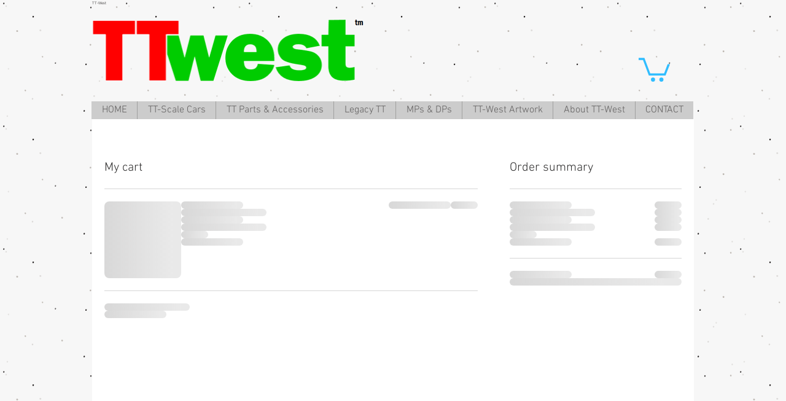

--- FILE ---
content_type: text/html; charset=UTF-8
request_url: https://www.tt-west.com/cart
body_size: 149248
content:
<!DOCTYPE html>
<html lang="en">
<head>
  
  <!-- SEO Tags -->
  <title>Cart | tt-west</title>
  <link rel="canonical" href="https://www.tt-west.com/cart"/>
  <meta name="robots" content="noindex"/>
  <meta property="og:title" content="Cart | tt-west"/>
  <meta property="og:url" content="https://www.tt-west.com/cart"/>
  <meta property="og:site_name" content="tt-west"/>
  <meta property="og:type" content="website"/>
  <meta name="twitter:card" content="summary_large_image"/>
  <meta name="twitter:title" content="Cart | tt-west"/>

  
  <meta charset='utf-8'>
  <meta name="viewport" content="width=device-width, initial-scale=1" id="wixDesktopViewport" />
  <meta http-equiv="X-UA-Compatible" content="IE=edge">
  <meta name="generator" content="Wix.com Website Builder"/>

  <link rel="icon" sizes="192x192" href="https://static.wixstatic.com/media/3a198a_7db8489ffaf44c9ba1c024ea9b8949e7.png/v1/fill/w_192%2Ch_192%2Clg_1%2Cusm_0.66_1.00_0.01/3a198a_7db8489ffaf44c9ba1c024ea9b8949e7.png" type="image/png"/>
  <link rel="shortcut icon" href="https://static.wixstatic.com/media/3a198a_7db8489ffaf44c9ba1c024ea9b8949e7.png/v1/fill/w_192%2Ch_192%2Clg_1%2Cusm_0.66_1.00_0.01/3a198a_7db8489ffaf44c9ba1c024ea9b8949e7.png" type="image/png"/>
  <link rel="apple-touch-icon" href="https://static.wixstatic.com/media/3a198a_7db8489ffaf44c9ba1c024ea9b8949e7.png/v1/fill/w_180%2Ch_180%2Clg_1%2Cusm_0.66_1.00_0.01/3a198a_7db8489ffaf44c9ba1c024ea9b8949e7.png" type="image/png"/>

  <!-- Safari Pinned Tab Icon -->
  <!-- <link rel="mask-icon" href="https://static.wixstatic.com/media/3a198a_7db8489ffaf44c9ba1c024ea9b8949e7.png/v1/fill/w_192%2Ch_192%2Clg_1%2Cusm_0.66_1.00_0.01/3a198a_7db8489ffaf44c9ba1c024ea9b8949e7.png"> -->

  <!-- Original trials -->
  


  <!-- Segmenter Polyfill -->
  <script>
    if (!window.Intl || !window.Intl.Segmenter) {
      (function() {
        var script = document.createElement('script');
        script.src = 'https://static.parastorage.com/unpkg/@formatjs/intl-segmenter@11.7.10/polyfill.iife.js';
        document.head.appendChild(script);
      })();
    }
  </script>

  <!-- Legacy Polyfills -->
  <script nomodule="" src="https://static.parastorage.com/unpkg/core-js-bundle@3.2.1/minified.js"></script>
  <script nomodule="" src="https://static.parastorage.com/unpkg/focus-within-polyfill@5.0.9/dist/focus-within-polyfill.js"></script>

  <!-- Performance API Polyfills -->
  <script>
  (function () {
    var noop = function noop() {};
    if ("performance" in window === false) {
      window.performance = {};
    }
    window.performance.mark = performance.mark || noop;
    window.performance.measure = performance.measure || noop;
    if ("now" in window.performance === false) {
      var nowOffset = Date.now();
      if (performance.timing && performance.timing.navigationStart) {
        nowOffset = performance.timing.navigationStart;
      }
      window.performance.now = function now() {
        return Date.now() - nowOffset;
      };
    }
  })();
  </script>

  <!-- Globals Definitions -->
  <script>
    (function () {
      var now = Date.now()
      window.initialTimestamps = {
        initialTimestamp: now,
        initialRequestTimestamp: Math.round(performance.timeOrigin ? performance.timeOrigin : now - performance.now())
      }

      window.thunderboltTag = "QA_READY"
      window.thunderboltVersion = "1.16736.0"
    })();
  </script>

  <!-- Essential Viewer Model -->
  <script type="application/json" id="wix-essential-viewer-model">{"fleetConfig":{"fleetName":"thunderbolt-isolated-platform-seo","type":"Rollout","code":1},"mode":{"qa":false,"enableTestApi":false,"debug":false,"ssrIndicator":false,"ssrOnly":false,"siteAssetsFallback":"enable","versionIndicator":false},"componentsLibrariesTopology":[{"artifactId":"editor-elements","namespace":"wixui","url":"https:\/\/static.parastorage.com\/services\/editor-elements\/1.14821.0"},{"artifactId":"editor-elements","namespace":"dsgnsys","url":"https:\/\/static.parastorage.com\/services\/editor-elements\/1.14821.0"}],"siteFeaturesConfigs":{"sessionManager":{"isRunningInDifferentSiteContext":false}},"language":{"userLanguage":"en"},"siteAssets":{"clientTopology":{"mediaRootUrl":"https:\/\/static.wixstatic.com","staticMediaUrl":"https:\/\/static.wixstatic.com\/media","moduleRepoUrl":"https:\/\/static.parastorage.com\/unpkg","fileRepoUrl":"https:\/\/static.parastorage.com\/services","viewerAppsUrl":"https:\/\/viewer-apps.parastorage.com","viewerAssetsUrl":"https:\/\/viewer-assets.parastorage.com","siteAssetsUrl":"https:\/\/siteassets.parastorage.com","pageJsonServerUrls":["https:\/\/pages.parastorage.com","https:\/\/staticorigin.wixstatic.com","https:\/\/www.tt-west.com","https:\/\/fallback.wix.com\/wix-html-editor-pages-webapp\/page"],"pathOfTBModulesInFileRepoForFallback":"wix-thunderbolt\/dist\/"}},"siteFeatures":["accessibility","appMonitoring","assetsLoader","builderContextProviders","builderModuleLoader","businessLogger","captcha","clickHandlerRegistrar","commonConfig","componentsLoader","componentsRegistry","consentPolicy","cyclicTabbing","domSelectors","environmentWixCodeSdk","environment","lightbox","locationWixCodeSdk","mpaNavigation","navigationManager","navigationPhases","ooi","pages","panorama","renderer","reporter","routerFetch","router","scrollRestoration","seoWixCodeSdk","seo","sessionManager","siteMembersWixCodeSdk","siteMembers","siteScrollBlocker","siteWixCodeSdk","speculationRules","ssrCache","stores","structureApi","thunderboltInitializer","tpaCommons","translations","usedPlatformApis","warmupData","windowMessageRegistrar","windowWixCodeSdk","wixCustomElementComponent","wixEmbedsApi","componentsReact","platform"],"site":{"externalBaseUrl":"https:\/\/www.tt-west.com","isSEO":true},"media":{"staticMediaUrl":"https:\/\/static.wixstatic.com\/media","mediaRootUrl":"https:\/\/static.wixstatic.com\/","staticVideoUrl":"https:\/\/video.wixstatic.com\/"},"requestUrl":"https:\/\/www.tt-west.com\/cart","rollout":{"siteAssetsVersionsRollout":false,"isDACRollout":0,"isTBRollout":true},"commonConfig":{"brand":"wix","host":"VIEWER","bsi":"","consentPolicy":{},"consentPolicyHeader":{},"siteRevision":"91","renderingFlow":"NONE","language":"en","locale":"en"},"interactionSampleRatio":0.01,"dynamicModelUrl":"https:\/\/www.tt-west.com\/_api\/v2\/dynamicmodel","accessTokensUrl":"https:\/\/www.tt-west.com\/_api\/v1\/access-tokens","isExcludedFromSecurityExperiments":false,"experiments":{"specs.thunderbolt.hardenFetchAndXHR":true,"specs.thunderbolt.securityExperiments":true}}</script>
  <script>window.viewerModel = JSON.parse(document.getElementById('wix-essential-viewer-model').textContent)</script>

  <script>
    window.commonConfig = viewerModel.commonConfig
  </script>

  
  <!-- BEGIN handleAccessTokens bundle -->

  <script data-url="https://static.parastorage.com/services/wix-thunderbolt/dist/handleAccessTokens.inline.4f2f9a53.bundle.min.js">(()=>{"use strict";function e(e){let{context:o,property:r,value:n,enumerable:i=!0}=e,c=e.get,l=e.set;if(!r||void 0===n&&!c&&!l)return new Error("property and value are required");let a=o||globalThis,s=a?.[r],u={};if(void 0!==n)u.value=n;else{if(c){let e=t(c);e&&(u.get=e)}if(l){let e=t(l);e&&(u.set=e)}}let p={...u,enumerable:i||!1,configurable:!1};void 0!==n&&(p.writable=!1);try{Object.defineProperty(a,r,p)}catch(e){return e instanceof TypeError?s:e}return s}function t(e,t){return"function"==typeof e?e:!0===e?.async&&"function"==typeof e.func?t?async function(t){return e.func(t)}:async function(){return e.func()}:"function"==typeof e?.func?e.func:void 0}try{e({property:"strictDefine",value:e})}catch{}try{e({property:"defineStrictObject",value:r})}catch{}try{e({property:"defineStrictMethod",value:n})}catch{}var o=["toString","toLocaleString","valueOf","constructor","prototype"];function r(t){let{context:n,property:c,propertiesToExclude:l=[],skipPrototype:a=!1,hardenPrototypePropertiesToExclude:s=[]}=t;if(!c)return new Error("property is required");let u=(n||globalThis)[c],p={},f=i(n,c);u&&("object"==typeof u||"function"==typeof u)&&Reflect.ownKeys(u).forEach(t=>{if(!l.includes(t)&&!o.includes(t)){let o=i(u,t);if(o&&(o.writable||o.configurable)){let{value:r,get:n,set:i,enumerable:c=!1}=o,l={};void 0!==r?l.value=r:n?l.get=n:i&&(l.set=i);try{let o=e({context:u,property:t,...l,enumerable:c});p[t]=o}catch(e){if(!(e instanceof TypeError))throw e;try{p[t]=o.value||o.get||o.set}catch{}}}}});let d={originalObject:u,originalProperties:p};if(!a&&void 0!==u?.prototype){let e=r({context:u,property:"prototype",propertiesToExclude:s,skipPrototype:!0});e instanceof Error||(d.originalPrototype=e?.originalObject,d.originalPrototypeProperties=e?.originalProperties)}return e({context:n,property:c,value:u,enumerable:f?.enumerable}),d}function n(t,o){let r=(o||globalThis)[t],n=i(o||globalThis,t);return r&&n&&(n.writable||n.configurable)?(Object.freeze(r),e({context:globalThis,property:t,value:r})):r}function i(e,t){if(e&&t)try{return Reflect.getOwnPropertyDescriptor(e,t)}catch{return}}function c(e){if("string"!=typeof e)return e;try{return decodeURIComponent(e).toLowerCase().trim()}catch{return e.toLowerCase().trim()}}function l(e,t){let o="";if("string"==typeof e)o=e.split("=")[0]?.trim()||"";else{if(!e||"string"!=typeof e.name)return!1;o=e.name}return t.has(c(o)||"")}function a(e,t){let o;return o="string"==typeof e?e.split(";").map(e=>e.trim()).filter(e=>e.length>0):e||[],o.filter(e=>!l(e,t))}var s=null;function u(){return null===s&&(s=typeof Document>"u"?void 0:Object.getOwnPropertyDescriptor(Document.prototype,"cookie")),s}function p(t,o){if(!globalThis?.cookieStore)return;let r=globalThis.cookieStore.get.bind(globalThis.cookieStore),n=globalThis.cookieStore.getAll.bind(globalThis.cookieStore),i=globalThis.cookieStore.set.bind(globalThis.cookieStore),c=globalThis.cookieStore.delete.bind(globalThis.cookieStore);return e({context:globalThis.CookieStore.prototype,property:"get",value:async function(e){return l(("string"==typeof e?e:e.name)||"",t)?null:r.call(this,e)},enumerable:!0}),e({context:globalThis.CookieStore.prototype,property:"getAll",value:async function(){return a(await n.apply(this,Array.from(arguments)),t)},enumerable:!0}),e({context:globalThis.CookieStore.prototype,property:"set",value:async function(){let e=Array.from(arguments);if(!l(1===e.length?e[0].name:e[0],t))return i.apply(this,e);o&&console.warn(o)},enumerable:!0}),e({context:globalThis.CookieStore.prototype,property:"delete",value:async function(){let e=Array.from(arguments);if(!l(1===e.length?e[0].name:e[0],t))return c.apply(this,e)},enumerable:!0}),e({context:globalThis.cookieStore,property:"prototype",value:globalThis.CookieStore.prototype,enumerable:!1}),e({context:globalThis,property:"cookieStore",value:globalThis.cookieStore,enumerable:!0}),{get:r,getAll:n,set:i,delete:c}}var f=["TextEncoder","TextDecoder","XMLHttpRequestEventTarget","EventTarget","URL","JSON","Reflect","Object","Array","Map","Set","WeakMap","WeakSet","Promise","Symbol","Error"],d=["addEventListener","removeEventListener","dispatchEvent","encodeURI","encodeURIComponent","decodeURI","decodeURIComponent"];const y=(e,t)=>{try{const o=t?t.get.call(document):document.cookie;return o.split(";").map(e=>e.trim()).filter(t=>t?.startsWith(e))[0]?.split("=")[1]}catch(e){return""}},g=(e="",t="",o="/")=>`${e}=; ${t?`domain=${t};`:""} max-age=0; path=${o}; expires=Thu, 01 Jan 1970 00:00:01 GMT`;function m(){(function(){if("undefined"!=typeof window){const e=performance.getEntriesByType("navigation")[0];return"back_forward"===(e?.type||"")}return!1})()&&function(){const{counter:e}=function(){const e=b("getItem");if(e){const[t,o]=e.split("-"),r=o?parseInt(o,10):0;if(r>=3){const e=t?Number(t):0;if(Date.now()-e>6e4)return{counter:0}}return{counter:r}}return{counter:0}}();e<3?(!function(e=1){b("setItem",`${Date.now()}-${e}`)}(e+1),window.location.reload()):console.error("ATS: Max reload attempts reached")}()}function b(e,t){try{return sessionStorage[e]("reload",t||"")}catch(e){console.error("ATS: Error calling sessionStorage:",e)}}const h="client-session-bind",v="sec-fetch-unsupported",{experiments:w}=window.viewerModel,T=[h,"client-binding",v,"svSession","smSession","server-session-bind","wixSession2","wixSession3"].map(e=>e.toLowerCase()),{cookie:S}=function(t,o){let r=new Set(t);return e({context:document,property:"cookie",set:{func:e=>function(e,t,o,r){let n=u(),i=c(t.split(";")[0]||"")||"";[...o].every(e=>!i.startsWith(e.toLowerCase()))&&n?.set?n.set.call(e,t):r&&console.warn(r)}(document,e,r,o)},get:{func:()=>function(e,t){let o=u();if(!o?.get)throw new Error("Cookie descriptor or getter not available");return a(o.get.call(e),t).join("; ")}(document,r)},enumerable:!0}),{cookieStore:p(r,o),cookie:u()}}(T),k="tbReady",x="security_overrideGlobals",{experiments:E,siteFeaturesConfigs:C,accessTokensUrl:P}=window.viewerModel,R=P,M={},O=(()=>{const e=y(h,S);if(w["specs.thunderbolt.browserCacheReload"]){y(v,S)||e?b("removeItem"):m()}return(()=>{const e=g(h),t=g(h,location.hostname);S.set.call(document,e),S.set.call(document,t)})(),e})();O&&(M["client-binding"]=O);const D=fetch;addEventListener(k,function e(t){const{logger:o}=t.detail;try{window.tb.init({fetch:D,fetchHeaders:M})}catch(e){const t=new Error("TB003");o.meter(`${x}_${t.message}`,{paramsOverrides:{errorType:x,eventString:t.message}}),window?.viewerModel?.mode.debug&&console.error(e)}finally{removeEventListener(k,e)}}),E["specs.thunderbolt.hardenFetchAndXHR"]||(window.fetchDynamicModel=()=>C.sessionManager.isRunningInDifferentSiteContext?Promise.resolve({}):fetch(R,{credentials:"same-origin",headers:M}).then(function(e){if(!e.ok)throw new Error(`[${e.status}]${e.statusText}`);return e.json()}),window.dynamicModelPromise=window.fetchDynamicModel())})();
//# sourceMappingURL=https://static.parastorage.com/services/wix-thunderbolt/dist/handleAccessTokens.inline.4f2f9a53.bundle.min.js.map</script>

<!-- END handleAccessTokens bundle -->

<!-- BEGIN overrideGlobals bundle -->

<script data-url="https://static.parastorage.com/services/wix-thunderbolt/dist/overrideGlobals.inline.ec13bfcf.bundle.min.js">(()=>{"use strict";function e(e){let{context:r,property:o,value:n,enumerable:i=!0}=e,c=e.get,a=e.set;if(!o||void 0===n&&!c&&!a)return new Error("property and value are required");let l=r||globalThis,u=l?.[o],s={};if(void 0!==n)s.value=n;else{if(c){let e=t(c);e&&(s.get=e)}if(a){let e=t(a);e&&(s.set=e)}}let p={...s,enumerable:i||!1,configurable:!1};void 0!==n&&(p.writable=!1);try{Object.defineProperty(l,o,p)}catch(e){return e instanceof TypeError?u:e}return u}function t(e,t){return"function"==typeof e?e:!0===e?.async&&"function"==typeof e.func?t?async function(t){return e.func(t)}:async function(){return e.func()}:"function"==typeof e?.func?e.func:void 0}try{e({property:"strictDefine",value:e})}catch{}try{e({property:"defineStrictObject",value:o})}catch{}try{e({property:"defineStrictMethod",value:n})}catch{}var r=["toString","toLocaleString","valueOf","constructor","prototype"];function o(t){let{context:n,property:c,propertiesToExclude:a=[],skipPrototype:l=!1,hardenPrototypePropertiesToExclude:u=[]}=t;if(!c)return new Error("property is required");let s=(n||globalThis)[c],p={},f=i(n,c);s&&("object"==typeof s||"function"==typeof s)&&Reflect.ownKeys(s).forEach(t=>{if(!a.includes(t)&&!r.includes(t)){let r=i(s,t);if(r&&(r.writable||r.configurable)){let{value:o,get:n,set:i,enumerable:c=!1}=r,a={};void 0!==o?a.value=o:n?a.get=n:i&&(a.set=i);try{let r=e({context:s,property:t,...a,enumerable:c});p[t]=r}catch(e){if(!(e instanceof TypeError))throw e;try{p[t]=r.value||r.get||r.set}catch{}}}}});let d={originalObject:s,originalProperties:p};if(!l&&void 0!==s?.prototype){let e=o({context:s,property:"prototype",propertiesToExclude:u,skipPrototype:!0});e instanceof Error||(d.originalPrototype=e?.originalObject,d.originalPrototypeProperties=e?.originalProperties)}return e({context:n,property:c,value:s,enumerable:f?.enumerable}),d}function n(t,r){let o=(r||globalThis)[t],n=i(r||globalThis,t);return o&&n&&(n.writable||n.configurable)?(Object.freeze(o),e({context:globalThis,property:t,value:o})):o}function i(e,t){if(e&&t)try{return Reflect.getOwnPropertyDescriptor(e,t)}catch{return}}function c(e){if("string"!=typeof e)return e;try{return decodeURIComponent(e).toLowerCase().trim()}catch{return e.toLowerCase().trim()}}function a(e,t){return e instanceof Headers?e.forEach((r,o)=>{l(o,t)||e.delete(o)}):Object.keys(e).forEach(r=>{l(r,t)||delete e[r]}),e}function l(e,t){return!t.has(c(e)||"")}function u(e,t){let r=!0,o=function(e){let t,r;if(globalThis.Request&&e instanceof Request)t=e.url;else{if("function"!=typeof e?.toString)throw new Error("Unsupported type for url");t=e.toString()}try{return new URL(t).pathname}catch{return r=t.replace(/#.+/gi,"").split("?").shift(),r.startsWith("/")?r:`/${r}`}}(e),n=c(o);return n&&t.some(e=>n.includes(e))&&(r=!1),r}function s(t,r,o){let n=fetch,i=XMLHttpRequest,c=new Set(r);function s(){let e=new i,r=e.open,n=e.setRequestHeader;return e.open=function(){let n=Array.from(arguments),i=n[1];if(n.length<2||u(i,t))return r.apply(e,n);throw new Error(o||`Request not allowed for path ${i}`)},e.setRequestHeader=function(t,r){l(decodeURIComponent(t),c)&&n.call(e,t,r)},e}return e({property:"fetch",value:function(){let e=function(e,t){return globalThis.Request&&e[0]instanceof Request&&e[0]?.headers?a(e[0].headers,t):e[1]?.headers&&a(e[1].headers,t),e}(arguments,c);return u(arguments[0],t)?n.apply(globalThis,Array.from(e)):new Promise((e,t)=>{t(new Error(o||`Request not allowed for path ${arguments[0]}`))})},enumerable:!0}),e({property:"XMLHttpRequest",value:s,enumerable:!0}),Object.keys(i).forEach(e=>{s[e]=i[e]}),{fetch:n,XMLHttpRequest:i}}var p=["TextEncoder","TextDecoder","XMLHttpRequestEventTarget","EventTarget","URL","JSON","Reflect","Object","Array","Map","Set","WeakMap","WeakSet","Promise","Symbol","Error"],f=["addEventListener","removeEventListener","dispatchEvent","encodeURI","encodeURIComponent","decodeURI","decodeURIComponent"];const d=function(){let t=globalThis.open,r=document.open;function o(e,r,o){let n="string"!=typeof e,i=t.call(window,e,r,o);return n||e&&function(e){return e.startsWith("//")&&/(?:[a-z0-9](?:[a-z0-9-]{0,61}[a-z0-9])?\.)+[a-z0-9][a-z0-9-]{0,61}[a-z0-9]/g.test(`${location.protocol}:${e}`)&&(e=`${location.protocol}${e}`),!e.startsWith("http")||new URL(e).hostname===location.hostname}(e)?{}:i}return e({property:"open",value:o,context:globalThis,enumerable:!0}),e({property:"open",value:function(e,t,n){return e?o(e,t,n):r.call(document,e||"",t||"",n||"")},context:document,enumerable:!0}),{open:t,documentOpen:r}},y=function(){let t=document.createElement,r=Element.prototype.setAttribute,o=Element.prototype.setAttributeNS;return e({property:"createElement",context:document,value:function(n,i){let a=t.call(document,n,i);if("iframe"===c(n)){e({property:"srcdoc",context:a,get:()=>"",set:()=>{console.warn("`srcdoc` is not allowed in iframe elements.")}});let t=function(e,t){"srcdoc"!==e.toLowerCase()?r.call(a,e,t):console.warn("`srcdoc` attribute is not allowed to be set.")},n=function(e,t,r){"srcdoc"!==t.toLowerCase()?o.call(a,e,t,r):console.warn("`srcdoc` attribute is not allowed to be set.")};a.setAttribute=t,a.setAttributeNS=n}return a},enumerable:!0}),{createElement:t,setAttribute:r,setAttributeNS:o}},m=["client-binding"],b=["/_api/v1/access-tokens","/_api/v2/dynamicmodel","/_api/one-app-session-web/v3/businesses"],h=function(){let t=setTimeout,r=setInterval;return o("setTimeout",0,globalThis),o("setInterval",0,globalThis),{setTimeout:t,setInterval:r};function o(t,r,o){let n=o||globalThis,i=n[t];if(!i||"function"!=typeof i)throw new Error(`Function ${t} not found or is not a function`);e({property:t,value:function(){let e=Array.from(arguments);if("string"!=typeof e[r])return i.apply(n,e);console.warn(`Calling ${t} with a String Argument at index ${r} is not allowed`)},context:o,enumerable:!0})}},v=function(){if(navigator&&"serviceWorker"in navigator){let t=navigator.serviceWorker.register;return e({context:navigator.serviceWorker,property:"register",value:function(){console.log("Service worker registration is not allowed")},enumerable:!0}),{register:t}}return{}};performance.mark("overrideGlobals started");const{isExcludedFromSecurityExperiments:g,experiments:w}=window.viewerModel,E=!g&&w["specs.thunderbolt.securityExperiments"];try{d(),E&&y(),w["specs.thunderbolt.hardenFetchAndXHR"]&&E&&s(b,m),v(),(e=>{let t=[],r=[];r=r.concat(["TextEncoder","TextDecoder"]),e&&(r=r.concat(["XMLHttpRequestEventTarget","EventTarget"])),r=r.concat(["URL","JSON"]),e&&(t=t.concat(["addEventListener","removeEventListener"])),t=t.concat(["encodeURI","encodeURIComponent","decodeURI","decodeURIComponent"]),r=r.concat(["String","Number"]),e&&r.push("Object"),r=r.concat(["Reflect"]),t.forEach(e=>{n(e),["addEventListener","removeEventListener"].includes(e)&&n(e,document)}),r.forEach(e=>{o({property:e})})})(E),E&&h()}catch(e){window?.viewerModel?.mode.debug&&console.error(e);const t=new Error("TB006");window.fedops?.reportError(t,"security_overrideGlobals"),window.Sentry?window.Sentry.captureException(t):globalThis.defineStrictProperty("sentryBuffer",[t],window,!1)}performance.mark("overrideGlobals ended")})();
//# sourceMappingURL=https://static.parastorage.com/services/wix-thunderbolt/dist/overrideGlobals.inline.ec13bfcf.bundle.min.js.map</script>

<!-- END overrideGlobals bundle -->


  
  <script>
    window.commonConfig = viewerModel.commonConfig

	
  </script>

  <!-- Initial CSS -->
  <style data-url="https://static.parastorage.com/services/wix-thunderbolt/dist/main.347af09f.min.css">@keyframes slide-horizontal-new{0%{transform:translateX(100%)}}@keyframes slide-horizontal-old{80%{opacity:1}to{opacity:0;transform:translateX(-100%)}}@keyframes slide-vertical-new{0%{transform:translateY(-100%)}}@keyframes slide-vertical-old{80%{opacity:1}to{opacity:0;transform:translateY(100%)}}@keyframes out-in-new{0%{opacity:0}}@keyframes out-in-old{to{opacity:0}}:root:active-view-transition{view-transition-name:none}::view-transition{pointer-events:none}:root:active-view-transition::view-transition-new(page-group),:root:active-view-transition::view-transition-old(page-group){animation-duration:.6s;cursor:wait;pointer-events:all}:root:active-view-transition-type(SlideHorizontal)::view-transition-old(page-group){animation:slide-horizontal-old .6s cubic-bezier(.83,0,.17,1) forwards;mix-blend-mode:normal}:root:active-view-transition-type(SlideHorizontal)::view-transition-new(page-group){animation:slide-horizontal-new .6s cubic-bezier(.83,0,.17,1) backwards;mix-blend-mode:normal}:root:active-view-transition-type(SlideVertical)::view-transition-old(page-group){animation:slide-vertical-old .6s cubic-bezier(.83,0,.17,1) forwards;mix-blend-mode:normal}:root:active-view-transition-type(SlideVertical)::view-transition-new(page-group){animation:slide-vertical-new .6s cubic-bezier(.83,0,.17,1) backwards;mix-blend-mode:normal}:root:active-view-transition-type(OutIn)::view-transition-old(page-group){animation:out-in-old .35s cubic-bezier(.22,1,.36,1) forwards}:root:active-view-transition-type(OutIn)::view-transition-new(page-group){animation:out-in-new .35s cubic-bezier(.64,0,.78,0) .35s backwards}@media(prefers-reduced-motion:reduce){::view-transition-group(*),::view-transition-new(*),::view-transition-old(*){animation:none!important}}body,html{background:transparent;border:0;margin:0;outline:0;padding:0;vertical-align:baseline}body{--scrollbar-width:0px;font-family:Arial,Helvetica,sans-serif;font-size:10px}body,html{height:100%}body{overflow-x:auto;overflow-y:scroll}body:not(.responsive) #site-root{min-width:var(--site-width);width:100%}body:not([data-js-loaded]) [data-hide-prejs]{visibility:hidden}interact-element{display:contents}#SITE_CONTAINER{position:relative}:root{--one-unit:1vw;--section-max-width:9999px;--spx-stopper-max:9999px;--spx-stopper-min:0px;--browser-zoom:1}@supports(-webkit-appearance:none) and (stroke-color:transparent){:root{--safari-sticky-fix:opacity;--experimental-safari-sticky-fix:translateZ(0)}}@supports(container-type:inline-size){:root{--one-unit:1cqw}}[id^=oldHoverBox-]{mix-blend-mode:plus-lighter;transition:opacity .5s ease,visibility .5s ease}[data-mesh-id$=inlineContent-gridContainer]:has(>[id^=oldHoverBox-]){isolation:isolate}</style>
<style data-url="https://static.parastorage.com/services/wix-thunderbolt/dist/main.renderer.9cb0985f.min.css">a,abbr,acronym,address,applet,b,big,blockquote,button,caption,center,cite,code,dd,del,dfn,div,dl,dt,em,fieldset,font,footer,form,h1,h2,h3,h4,h5,h6,header,i,iframe,img,ins,kbd,label,legend,li,nav,object,ol,p,pre,q,s,samp,section,small,span,strike,strong,sub,sup,table,tbody,td,tfoot,th,thead,title,tr,tt,u,ul,var{background:transparent;border:0;margin:0;outline:0;padding:0;vertical-align:baseline}input,select,textarea{box-sizing:border-box;font-family:Helvetica,Arial,sans-serif}ol,ul{list-style:none}blockquote,q{quotes:none}ins{text-decoration:none}del{text-decoration:line-through}table{border-collapse:collapse;border-spacing:0}a{cursor:pointer;text-decoration:none}.testStyles{overflow-y:hidden}.reset-button{-webkit-appearance:none;background:none;border:0;color:inherit;font:inherit;line-height:normal;outline:0;overflow:visible;padding:0;-webkit-user-select:none;-moz-user-select:none;-ms-user-select:none}:focus{outline:none}body.device-mobile-optimized:not(.disable-site-overflow){overflow-x:hidden;overflow-y:scroll}body.device-mobile-optimized:not(.responsive) #SITE_CONTAINER{margin-left:auto;margin-right:auto;overflow-x:visible;position:relative;width:320px}body.device-mobile-optimized:not(.responsive):not(.blockSiteScrolling) #SITE_CONTAINER{margin-top:0}body.device-mobile-optimized>*{max-width:100%!important}body.device-mobile-optimized #site-root{overflow-x:hidden;overflow-y:hidden}@supports(overflow:clip){body.device-mobile-optimized #site-root{overflow-x:clip;overflow-y:clip}}body.device-mobile-non-optimized #SITE_CONTAINER #site-root{overflow-x:clip;overflow-y:clip}body.device-mobile-non-optimized.fullScreenMode{background-color:#5f6360}body.device-mobile-non-optimized.fullScreenMode #MOBILE_ACTIONS_MENU,body.device-mobile-non-optimized.fullScreenMode #SITE_BACKGROUND,body.device-mobile-non-optimized.fullScreenMode #site-root,body.fullScreenMode #WIX_ADS{visibility:hidden}body.fullScreenMode{overflow-x:hidden!important;overflow-y:hidden!important}body.fullScreenMode.device-mobile-optimized #TINY_MENU{opacity:0;pointer-events:none}body.fullScreenMode-scrollable.device-mobile-optimized{overflow-x:hidden!important;overflow-y:auto!important}body.fullScreenMode-scrollable.device-mobile-optimized #masterPage,body.fullScreenMode-scrollable.device-mobile-optimized #site-root{overflow-x:hidden!important;overflow-y:hidden!important}body.fullScreenMode-scrollable.device-mobile-optimized #SITE_BACKGROUND,body.fullScreenMode-scrollable.device-mobile-optimized #masterPage{height:auto!important}body.fullScreenMode-scrollable.device-mobile-optimized #masterPage.mesh-layout{height:0!important}body.blockSiteScrolling,body.siteScrollingBlocked{position:fixed;width:100%}body.blockSiteScrolling #SITE_CONTAINER{margin-top:calc(var(--blocked-site-scroll-margin-top)*-1)}#site-root{margin:0 auto;min-height:100%;position:relative;top:var(--wix-ads-height)}#site-root img:not([src]){visibility:hidden}#site-root svg img:not([src]){visibility:visible}.auto-generated-link{color:inherit}#SCROLL_TO_BOTTOM,#SCROLL_TO_TOP{height:0}.has-click-trigger{cursor:pointer}.fullScreenOverlay{bottom:0;display:flex;justify-content:center;left:0;overflow-y:hidden;position:fixed;right:0;top:-60px;z-index:1005}.fullScreenOverlay>.fullScreenOverlayContent{bottom:0;left:0;margin:0 auto;overflow:hidden;position:absolute;right:0;top:60px;transform:translateZ(0)}[data-mesh-id$=centeredContent],[data-mesh-id$=form],[data-mesh-id$=inlineContent]{pointer-events:none;position:relative}[data-mesh-id$=-gridWrapper],[data-mesh-id$=-rotated-wrapper]{pointer-events:none}[data-mesh-id$=-gridContainer]>*,[data-mesh-id$=-rotated-wrapper]>*,[data-mesh-id$=inlineContent]>:not([data-mesh-id$=-gridContainer]){pointer-events:auto}.device-mobile-optimized #masterPage.mesh-layout #SOSP_CONTAINER_CUSTOM_ID{grid-area:2/1/3/2;-ms-grid-row:2;position:relative}#masterPage.mesh-layout{-ms-grid-rows:max-content max-content min-content max-content;-ms-grid-columns:100%;align-items:start;display:-ms-grid;display:grid;grid-template-columns:100%;grid-template-rows:max-content max-content min-content max-content;justify-content:stretch}#masterPage.mesh-layout #PAGES_CONTAINER,#masterPage.mesh-layout #SITE_FOOTER-placeholder,#masterPage.mesh-layout #SITE_FOOTER_WRAPPER,#masterPage.mesh-layout #SITE_HEADER-placeholder,#masterPage.mesh-layout #SITE_HEADER_WRAPPER,#masterPage.mesh-layout #SOSP_CONTAINER_CUSTOM_ID[data-state~=mobileView],#masterPage.mesh-layout #soapAfterPagesContainer,#masterPage.mesh-layout #soapBeforePagesContainer{-ms-grid-row-align:start;-ms-grid-column-align:start;-ms-grid-column:1}#masterPage.mesh-layout #SITE_HEADER-placeholder,#masterPage.mesh-layout #SITE_HEADER_WRAPPER{grid-area:1/1/2/2;-ms-grid-row:1}#masterPage.mesh-layout #PAGES_CONTAINER,#masterPage.mesh-layout #soapAfterPagesContainer,#masterPage.mesh-layout #soapBeforePagesContainer{grid-area:3/1/4/2;-ms-grid-row:3}#masterPage.mesh-layout #soapAfterPagesContainer,#masterPage.mesh-layout #soapBeforePagesContainer{width:100%}#masterPage.mesh-layout #PAGES_CONTAINER{align-self:stretch}#masterPage.mesh-layout main#PAGES_CONTAINER{display:block}#masterPage.mesh-layout #SITE_FOOTER-placeholder,#masterPage.mesh-layout #SITE_FOOTER_WRAPPER{grid-area:4/1/5/2;-ms-grid-row:4}#masterPage.mesh-layout #SITE_PAGES,#masterPage.mesh-layout [data-mesh-id=PAGES_CONTAINERcenteredContent],#masterPage.mesh-layout [data-mesh-id=PAGES_CONTAINERinlineContent]{height:100%}#masterPage.mesh-layout.desktop>*{width:100%}#masterPage.mesh-layout #PAGES_CONTAINER,#masterPage.mesh-layout #SITE_FOOTER,#masterPage.mesh-layout #SITE_FOOTER_WRAPPER,#masterPage.mesh-layout #SITE_HEADER,#masterPage.mesh-layout #SITE_HEADER_WRAPPER,#masterPage.mesh-layout #SITE_PAGES,#masterPage.mesh-layout #masterPageinlineContent{position:relative}#masterPage.mesh-layout #SITE_HEADER{grid-area:1/1/2/2}#masterPage.mesh-layout #SITE_FOOTER{grid-area:4/1/5/2}#masterPage.mesh-layout.overflow-x-clip #SITE_FOOTER,#masterPage.mesh-layout.overflow-x-clip #SITE_HEADER{overflow-x:clip}[data-z-counter]{z-index:0}[data-z-counter="0"]{z-index:auto}.wixSiteProperties{-webkit-font-smoothing:antialiased;-moz-osx-font-smoothing:grayscale}:root{--wst-button-color-fill-primary:rgb(var(--color_48));--wst-button-color-border-primary:rgb(var(--color_49));--wst-button-color-text-primary:rgb(var(--color_50));--wst-button-color-fill-primary-hover:rgb(var(--color_51));--wst-button-color-border-primary-hover:rgb(var(--color_52));--wst-button-color-text-primary-hover:rgb(var(--color_53));--wst-button-color-fill-primary-disabled:rgb(var(--color_54));--wst-button-color-border-primary-disabled:rgb(var(--color_55));--wst-button-color-text-primary-disabled:rgb(var(--color_56));--wst-button-color-fill-secondary:rgb(var(--color_57));--wst-button-color-border-secondary:rgb(var(--color_58));--wst-button-color-text-secondary:rgb(var(--color_59));--wst-button-color-fill-secondary-hover:rgb(var(--color_60));--wst-button-color-border-secondary-hover:rgb(var(--color_61));--wst-button-color-text-secondary-hover:rgb(var(--color_62));--wst-button-color-fill-secondary-disabled:rgb(var(--color_63));--wst-button-color-border-secondary-disabled:rgb(var(--color_64));--wst-button-color-text-secondary-disabled:rgb(var(--color_65));--wst-color-fill-base-1:rgb(var(--color_36));--wst-color-fill-base-2:rgb(var(--color_37));--wst-color-fill-base-shade-1:rgb(var(--color_38));--wst-color-fill-base-shade-2:rgb(var(--color_39));--wst-color-fill-base-shade-3:rgb(var(--color_40));--wst-color-fill-accent-1:rgb(var(--color_41));--wst-color-fill-accent-2:rgb(var(--color_42));--wst-color-fill-accent-3:rgb(var(--color_43));--wst-color-fill-accent-4:rgb(var(--color_44));--wst-color-fill-background-primary:rgb(var(--color_11));--wst-color-fill-background-secondary:rgb(var(--color_12));--wst-color-text-primary:rgb(var(--color_15));--wst-color-text-secondary:rgb(var(--color_14));--wst-color-action:rgb(var(--color_18));--wst-color-disabled:rgb(var(--color_39));--wst-color-title:rgb(var(--color_45));--wst-color-subtitle:rgb(var(--color_46));--wst-color-line:rgb(var(--color_47));--wst-font-style-h2:var(--font_2);--wst-font-style-h3:var(--font_3);--wst-font-style-h4:var(--font_4);--wst-font-style-h5:var(--font_5);--wst-font-style-h6:var(--font_6);--wst-font-style-body-large:var(--font_7);--wst-font-style-body-medium:var(--font_8);--wst-font-style-body-small:var(--font_9);--wst-font-style-body-x-small:var(--font_10);--wst-color-custom-1:rgb(var(--color_13));--wst-color-custom-2:rgb(var(--color_16));--wst-color-custom-3:rgb(var(--color_17));--wst-color-custom-4:rgb(var(--color_19));--wst-color-custom-5:rgb(var(--color_20));--wst-color-custom-6:rgb(var(--color_21));--wst-color-custom-7:rgb(var(--color_22));--wst-color-custom-8:rgb(var(--color_23));--wst-color-custom-9:rgb(var(--color_24));--wst-color-custom-10:rgb(var(--color_25));--wst-color-custom-11:rgb(var(--color_26));--wst-color-custom-12:rgb(var(--color_27));--wst-color-custom-13:rgb(var(--color_28));--wst-color-custom-14:rgb(var(--color_29));--wst-color-custom-15:rgb(var(--color_30));--wst-color-custom-16:rgb(var(--color_31));--wst-color-custom-17:rgb(var(--color_32));--wst-color-custom-18:rgb(var(--color_33));--wst-color-custom-19:rgb(var(--color_34));--wst-color-custom-20:rgb(var(--color_35))}.wix-presets-wrapper{display:contents}</style>

  <meta name="format-detection" content="telephone=no">
  <meta name="skype_toolbar" content="skype_toolbar_parser_compatible">
  
  

  

  

  <!-- head performance data start -->
  
  <!-- head performance data end -->
  

    


    
<style data-href="https://static.parastorage.com/services/editor-elements-library/dist/thunderbolt/rb_wixui.thunderbolt_bootstrap.a1b00b19.min.css">.cwL6XW{cursor:pointer}.sNF2R0{opacity:0}.hLoBV3{transition:opacity var(--transition-duration) cubic-bezier(.37,0,.63,1)}.Rdf41z,.hLoBV3{opacity:1}.ftlZWo{transition:opacity var(--transition-duration) cubic-bezier(.37,0,.63,1)}.ATGlOr,.ftlZWo{opacity:0}.KQSXD0{transition:opacity var(--transition-duration) cubic-bezier(.64,0,.78,0)}.KQSXD0,.pagQKE{opacity:1}._6zG5H{opacity:0;transition:opacity var(--transition-duration) cubic-bezier(.22,1,.36,1)}.BB49uC{transform:translateX(100%)}.j9xE1V{transition:transform var(--transition-duration) cubic-bezier(.87,0,.13,1)}.ICs7Rs,.j9xE1V{transform:translateX(0)}.DxijZJ{transition:transform var(--transition-duration) cubic-bezier(.87,0,.13,1)}.B5kjYq,.DxijZJ{transform:translateX(-100%)}.cJijIV{transition:transform var(--transition-duration) cubic-bezier(.87,0,.13,1)}.cJijIV,.hOxaWM{transform:translateX(0)}.T9p3fN{transform:translateX(100%);transition:transform var(--transition-duration) cubic-bezier(.87,0,.13,1)}.qDxYJm{transform:translateY(100%)}.aA9V0P{transition:transform var(--transition-duration) cubic-bezier(.87,0,.13,1)}.YPXPAS,.aA9V0P{transform:translateY(0)}.Xf2zsA{transition:transform var(--transition-duration) cubic-bezier(.87,0,.13,1)}.Xf2zsA,.y7Kt7s{transform:translateY(-100%)}.EeUgMu{transition:transform var(--transition-duration) cubic-bezier(.87,0,.13,1)}.EeUgMu,.fdHrtm{transform:translateY(0)}.WIFaG4{transform:translateY(100%);transition:transform var(--transition-duration) cubic-bezier(.87,0,.13,1)}body:not(.responsive) .JsJXaX{overflow-x:clip}:root:active-view-transition .JsJXaX{view-transition-name:page-group}.AnQkDU{display:grid;grid-template-columns:1fr;grid-template-rows:1fr;height:100%}.AnQkDU>div{align-self:stretch!important;grid-area:1/1/2/2;justify-self:stretch!important}.StylableButton2545352419__root{-archetype:box;border:none;box-sizing:border-box;cursor:pointer;display:block;height:100%;min-height:10px;min-width:10px;padding:0;touch-action:manipulation;width:100%}.StylableButton2545352419__root[disabled]{pointer-events:none}.StylableButton2545352419__root:not(:hover):not([disabled]).StylableButton2545352419--hasBackgroundColor{background-color:var(--corvid-background-color)!important}.StylableButton2545352419__root:hover:not([disabled]).StylableButton2545352419--hasHoverBackgroundColor{background-color:var(--corvid-hover-background-color)!important}.StylableButton2545352419__root:not(:hover)[disabled].StylableButton2545352419--hasDisabledBackgroundColor{background-color:var(--corvid-disabled-background-color)!important}.StylableButton2545352419__root:not(:hover):not([disabled]).StylableButton2545352419--hasBorderColor{border-color:var(--corvid-border-color)!important}.StylableButton2545352419__root:hover:not([disabled]).StylableButton2545352419--hasHoverBorderColor{border-color:var(--corvid-hover-border-color)!important}.StylableButton2545352419__root:not(:hover)[disabled].StylableButton2545352419--hasDisabledBorderColor{border-color:var(--corvid-disabled-border-color)!important}.StylableButton2545352419__root.StylableButton2545352419--hasBorderRadius{border-radius:var(--corvid-border-radius)!important}.StylableButton2545352419__root.StylableButton2545352419--hasBorderWidth{border-width:var(--corvid-border-width)!important}.StylableButton2545352419__root:not(:hover):not([disabled]).StylableButton2545352419--hasColor,.StylableButton2545352419__root:not(:hover):not([disabled]).StylableButton2545352419--hasColor .StylableButton2545352419__label{color:var(--corvid-color)!important}.StylableButton2545352419__root:hover:not([disabled]).StylableButton2545352419--hasHoverColor,.StylableButton2545352419__root:hover:not([disabled]).StylableButton2545352419--hasHoverColor .StylableButton2545352419__label{color:var(--corvid-hover-color)!important}.StylableButton2545352419__root:not(:hover)[disabled].StylableButton2545352419--hasDisabledColor,.StylableButton2545352419__root:not(:hover)[disabled].StylableButton2545352419--hasDisabledColor .StylableButton2545352419__label{color:var(--corvid-disabled-color)!important}.StylableButton2545352419__link{-archetype:box;box-sizing:border-box;color:#000;text-decoration:none}.StylableButton2545352419__container{align-items:center;display:flex;flex-basis:auto;flex-direction:row;flex-grow:1;height:100%;justify-content:center;overflow:hidden;transition:all .2s ease,visibility 0s;width:100%}.StylableButton2545352419__label{-archetype:text;-controller-part-type:LayoutChildDisplayDropdown,LayoutFlexChildSpacing(first);max-width:100%;min-width:1.8em;overflow:hidden;text-align:center;text-overflow:ellipsis;transition:inherit;white-space:nowrap}.StylableButton2545352419__root.StylableButton2545352419--isMaxContent .StylableButton2545352419__label{text-overflow:unset}.StylableButton2545352419__root.StylableButton2545352419--isWrapText .StylableButton2545352419__label{min-width:10px;overflow-wrap:break-word;white-space:break-spaces;word-break:break-word}.StylableButton2545352419__icon{-archetype:icon;-controller-part-type:LayoutChildDisplayDropdown,LayoutFlexChildSpacing(last);flex-shrink:0;height:50px;min-width:1px;transition:inherit}.StylableButton2545352419__icon.StylableButton2545352419--override{display:block!important}.StylableButton2545352419__icon svg,.StylableButton2545352419__icon>span{display:flex;height:inherit;width:inherit}.StylableButton2545352419__root:not(:hover):not([disalbed]).StylableButton2545352419--hasIconColor .StylableButton2545352419__icon svg{fill:var(--corvid-icon-color)!important;stroke:var(--corvid-icon-color)!important}.StylableButton2545352419__root:hover:not([disabled]).StylableButton2545352419--hasHoverIconColor .StylableButton2545352419__icon svg{fill:var(--corvid-hover-icon-color)!important;stroke:var(--corvid-hover-icon-color)!important}.StylableButton2545352419__root:not(:hover)[disabled].StylableButton2545352419--hasDisabledIconColor .StylableButton2545352419__icon svg{fill:var(--corvid-disabled-icon-color)!important;stroke:var(--corvid-disabled-icon-color)!important}.aeyn4z{bottom:0;left:0;position:absolute;right:0;top:0}.qQrFOK{cursor:pointer}.VDJedC{-webkit-tap-highlight-color:rgba(0,0,0,0);fill:var(--corvid-fill-color,var(--fill));fill-opacity:var(--fill-opacity);stroke:var(--corvid-stroke-color,var(--stroke));stroke-opacity:var(--stroke-opacity);stroke-width:var(--stroke-width);filter:var(--drop-shadow,none);opacity:var(--opacity);transform:var(--flip)}.VDJedC,.VDJedC svg{bottom:0;left:0;position:absolute;right:0;top:0}.VDJedC svg{height:var(--svg-calculated-height,100%);margin:auto;padding:var(--svg-calculated-padding,0);width:var(--svg-calculated-width,100%)}.VDJedC svg:not([data-type=ugc]){overflow:visible}.l4CAhn *{vector-effect:non-scaling-stroke}.Z_l5lU{-webkit-text-size-adjust:100%;-moz-text-size-adjust:100%;text-size-adjust:100%}ol.font_100,ul.font_100{color:#080808;font-family:"Arial, Helvetica, sans-serif",serif;font-size:10px;font-style:normal;font-variant:normal;font-weight:400;letter-spacing:normal;line-height:normal;margin:0;text-decoration:none}ol.font_100 li,ul.font_100 li{margin-bottom:12px}ol.wix-list-text-align,ul.wix-list-text-align{list-style-position:inside}ol.wix-list-text-align h1,ol.wix-list-text-align h2,ol.wix-list-text-align h3,ol.wix-list-text-align h4,ol.wix-list-text-align h5,ol.wix-list-text-align h6,ol.wix-list-text-align p,ul.wix-list-text-align h1,ul.wix-list-text-align h2,ul.wix-list-text-align h3,ul.wix-list-text-align h4,ul.wix-list-text-align h5,ul.wix-list-text-align h6,ul.wix-list-text-align p{display:inline}.HQSswv{cursor:pointer}.yi6otz{clip:rect(0 0 0 0);border:0;height:1px;margin:-1px;overflow:hidden;padding:0;position:absolute;width:1px}.zQ9jDz [data-attr-richtext-marker=true]{display:block}.zQ9jDz [data-attr-richtext-marker=true] table{border-collapse:collapse;margin:15px 0;width:100%}.zQ9jDz [data-attr-richtext-marker=true] table td{padding:12px;position:relative}.zQ9jDz [data-attr-richtext-marker=true] table td:after{border-bottom:1px solid currentColor;border-left:1px solid currentColor;bottom:0;content:"";left:0;opacity:.2;position:absolute;right:0;top:0}.zQ9jDz [data-attr-richtext-marker=true] table tr td:last-child:after{border-right:1px solid currentColor}.zQ9jDz [data-attr-richtext-marker=true] table tr:first-child td:after{border-top:1px solid currentColor}@supports(-webkit-appearance:none) and (stroke-color:transparent){.qvSjx3>*>:first-child{vertical-align:top}}@supports(-webkit-touch-callout:none){.qvSjx3>*>:first-child{vertical-align:top}}.LkZBpT :is(p,h1,h2,h3,h4,h5,h6,ul,ol,span[data-attr-richtext-marker],blockquote,div) [class$=rich-text__text],.LkZBpT :is(p,h1,h2,h3,h4,h5,h6,ul,ol,span[data-attr-richtext-marker],blockquote,div)[class$=rich-text__text]{color:var(--corvid-color,currentColor)}.LkZBpT :is(p,h1,h2,h3,h4,h5,h6,ul,ol,span[data-attr-richtext-marker],blockquote,div) span[style*=color]{color:var(--corvid-color,currentColor)!important}.Kbom4H{direction:var(--text-direction);min-height:var(--min-height);min-width:var(--min-width)}.Kbom4H .upNqi2{word-wrap:break-word;height:100%;overflow-wrap:break-word;position:relative;width:100%}.Kbom4H .upNqi2 ul{list-style:disc inside}.Kbom4H .upNqi2 li{margin-bottom:12px}.MMl86N blockquote,.MMl86N div,.MMl86N h1,.MMl86N h2,.MMl86N h3,.MMl86N h4,.MMl86N h5,.MMl86N h6,.MMl86N p{letter-spacing:normal;line-height:normal}.gYHZuN{min-height:var(--min-height);min-width:var(--min-width)}.gYHZuN .upNqi2{word-wrap:break-word;height:100%;overflow-wrap:break-word;position:relative;width:100%}.gYHZuN .upNqi2 ol,.gYHZuN .upNqi2 ul{letter-spacing:normal;line-height:normal;margin-inline-start:.5em;padding-inline-start:1.3em}.gYHZuN .upNqi2 ul{list-style-type:disc}.gYHZuN .upNqi2 ol{list-style-type:decimal}.gYHZuN .upNqi2 ol ul,.gYHZuN .upNqi2 ul ul{line-height:normal;list-style-type:circle}.gYHZuN .upNqi2 ol ol ul,.gYHZuN .upNqi2 ol ul ul,.gYHZuN .upNqi2 ul ol ul,.gYHZuN .upNqi2 ul ul ul{line-height:normal;list-style-type:square}.gYHZuN .upNqi2 li{font-style:inherit;font-weight:inherit;letter-spacing:normal;line-height:inherit}.gYHZuN .upNqi2 h1,.gYHZuN .upNqi2 h2,.gYHZuN .upNqi2 h3,.gYHZuN .upNqi2 h4,.gYHZuN .upNqi2 h5,.gYHZuN .upNqi2 h6,.gYHZuN .upNqi2 p{letter-spacing:normal;line-height:normal;margin-block:0;margin:0}.gYHZuN .upNqi2 a{color:inherit}.MMl86N,.ku3DBC{word-wrap:break-word;direction:var(--text-direction);min-height:var(--min-height);min-width:var(--min-width);mix-blend-mode:var(--blendMode,normal);overflow-wrap:break-word;pointer-events:none;text-align:start;text-shadow:var(--textOutline,0 0 transparent),var(--textShadow,0 0 transparent);text-transform:var(--textTransform,"none")}.MMl86N>*,.ku3DBC>*{pointer-events:auto}.MMl86N li,.ku3DBC li{font-style:inherit;font-weight:inherit;letter-spacing:normal;line-height:inherit}.MMl86N ol,.MMl86N ul,.ku3DBC ol,.ku3DBC ul{letter-spacing:normal;line-height:normal;margin-inline-end:0;margin-inline-start:.5em}.MMl86N:not(.Vq6kJx) ol,.MMl86N:not(.Vq6kJx) ul,.ku3DBC:not(.Vq6kJx) ol,.ku3DBC:not(.Vq6kJx) ul{padding-inline-end:0;padding-inline-start:1.3em}.MMl86N ul,.ku3DBC ul{list-style-type:disc}.MMl86N ol,.ku3DBC ol{list-style-type:decimal}.MMl86N ol ul,.MMl86N ul ul,.ku3DBC ol ul,.ku3DBC ul ul{list-style-type:circle}.MMl86N ol ol ul,.MMl86N ol ul ul,.MMl86N ul ol ul,.MMl86N ul ul ul,.ku3DBC ol ol ul,.ku3DBC ol ul ul,.ku3DBC ul ol ul,.ku3DBC ul ul ul{list-style-type:square}.MMl86N blockquote,.MMl86N div,.MMl86N h1,.MMl86N h2,.MMl86N h3,.MMl86N h4,.MMl86N h5,.MMl86N h6,.MMl86N p,.ku3DBC blockquote,.ku3DBC div,.ku3DBC h1,.ku3DBC h2,.ku3DBC h3,.ku3DBC h4,.ku3DBC h5,.ku3DBC h6,.ku3DBC p{margin-block:0;margin:0}.MMl86N a,.ku3DBC a{color:inherit}.Vq6kJx li{margin-inline-end:0;margin-inline-start:1.3em}.Vd6aQZ{overflow:hidden;padding:0;pointer-events:none;white-space:nowrap}.mHZSwn{display:none}.lvxhkV{bottom:0;left:0;position:absolute;right:0;top:0;width:100%}.QJjwEo{transform:translateY(-100%);transition:.2s ease-in}.kdBXfh{transition:.2s}.MP52zt{opacity:0;transition:.2s ease-in}.MP52zt.Bhu9m5{z-index:-1!important}.LVP8Wf{opacity:1;transition:.2s}.VrZrC0{height:auto}.VrZrC0,.cKxVkc{position:relative;width:100%}:host(:not(.device-mobile-optimized)) .vlM3HR,body:not(.device-mobile-optimized) .vlM3HR{margin-left:calc((100% - var(--site-width))/2);width:var(--site-width)}.AT7o0U[data-focuscycled=active]{outline:1px solid transparent}.AT7o0U[data-focuscycled=active]:not(:focus-within){outline:2px solid transparent;transition:outline .01s ease}.AT7o0U .vlM3HR{bottom:0;left:0;position:absolute;right:0;top:0}.Tj01hh,.jhxvbR{display:block;height:100%;width:100%}.jhxvbR img{max-width:var(--wix-img-max-width,100%)}.jhxvbR[data-animate-blur] img{filter:blur(9px);transition:filter .8s ease-in}.jhxvbR[data-animate-blur] img[data-load-done]{filter:none}.WzbAF8{direction:var(--direction)}.WzbAF8 .mpGTIt .O6KwRn{display:var(--item-display);height:var(--item-size);margin-block:var(--item-margin-block);margin-inline:var(--item-margin-inline);width:var(--item-size)}.WzbAF8 .mpGTIt .O6KwRn:last-child{margin-block:0;margin-inline:0}.WzbAF8 .mpGTIt .O6KwRn .oRtuWN{display:block}.WzbAF8 .mpGTIt .O6KwRn .oRtuWN .YaS0jR{height:var(--item-size);width:var(--item-size)}.WzbAF8 .mpGTIt{height:100%;position:absolute;white-space:nowrap;width:100%}:host(.device-mobile-optimized) .WzbAF8 .mpGTIt,body.device-mobile-optimized .WzbAF8 .mpGTIt{white-space:normal}.big2ZD{display:grid;grid-template-columns:1fr;grid-template-rows:1fr;height:calc(100% - var(--wix-ads-height));left:0;margin-top:var(--wix-ads-height);position:fixed;top:0;width:100%}.SHHiV9,.big2ZD{pointer-events:none;z-index:var(--pinned-layer-in-container,var(--above-all-in-container))}</style>
<style data-href="https://static.parastorage.com/services/editor-elements-library/dist/thunderbolt/rb_wixui.thunderbolt_bootstrap-classic.72e6a2a3.min.css">.PlZyDq{touch-action:manipulation}.uDW_Qe{align-items:center;box-sizing:border-box;display:flex;justify-content:var(--label-align);min-width:100%;text-align:initial;width:-moz-max-content;width:max-content}.uDW_Qe:before{max-width:var(--margin-start,0)}.uDW_Qe:after,.uDW_Qe:before{align-self:stretch;content:"";flex-grow:1}.uDW_Qe:after{max-width:var(--margin-end,0)}.FubTgk{height:100%}.FubTgk .uDW_Qe{border-radius:var(--corvid-border-radius,var(--rd,0));bottom:0;box-shadow:var(--shd,0 1px 4px rgba(0,0,0,.6));left:0;position:absolute;right:0;top:0;transition:var(--trans1,border-color .4s ease 0s,background-color .4s ease 0s)}.FubTgk .uDW_Qe:link,.FubTgk .uDW_Qe:visited{border-color:transparent}.FubTgk .l7_2fn{color:var(--corvid-color,rgb(var(--txt,var(--color_15,color_15))));font:var(--fnt,var(--font_5));margin:0;position:relative;transition:var(--trans2,color .4s ease 0s);white-space:nowrap}.FubTgk[aria-disabled=false] .uDW_Qe{background-color:var(--corvid-background-color,rgba(var(--bg,var(--color_17,color_17)),var(--alpha-bg,1)));border:solid var(--corvid-border-color,rgba(var(--brd,var(--color_15,color_15)),var(--alpha-brd,1))) var(--corvid-border-width,var(--brw,0));cursor:pointer!important}:host(.device-mobile-optimized) .FubTgk[aria-disabled=false]:active .uDW_Qe,body.device-mobile-optimized .FubTgk[aria-disabled=false]:active .uDW_Qe{background-color:var(--corvid-hover-background-color,rgba(var(--bgh,var(--color_18,color_18)),var(--alpha-bgh,1)));border-color:var(--corvid-hover-border-color,rgba(var(--brdh,var(--color_15,color_15)),var(--alpha-brdh,1)))}:host(.device-mobile-optimized) .FubTgk[aria-disabled=false]:active .l7_2fn,body.device-mobile-optimized .FubTgk[aria-disabled=false]:active .l7_2fn{color:var(--corvid-hover-color,rgb(var(--txth,var(--color_15,color_15))))}:host(:not(.device-mobile-optimized)) .FubTgk[aria-disabled=false]:hover .uDW_Qe,body:not(.device-mobile-optimized) .FubTgk[aria-disabled=false]:hover .uDW_Qe{background-color:var(--corvid-hover-background-color,rgba(var(--bgh,var(--color_18,color_18)),var(--alpha-bgh,1)));border-color:var(--corvid-hover-border-color,rgba(var(--brdh,var(--color_15,color_15)),var(--alpha-brdh,1)))}:host(:not(.device-mobile-optimized)) .FubTgk[aria-disabled=false]:hover .l7_2fn,body:not(.device-mobile-optimized) .FubTgk[aria-disabled=false]:hover .l7_2fn{color:var(--corvid-hover-color,rgb(var(--txth,var(--color_15,color_15))))}.FubTgk[aria-disabled=true] .uDW_Qe{background-color:var(--corvid-disabled-background-color,rgba(var(--bgd,204,204,204),var(--alpha-bgd,1)));border-color:var(--corvid-disabled-border-color,rgba(var(--brdd,204,204,204),var(--alpha-brdd,1)));border-style:solid;border-width:var(--corvid-border-width,var(--brw,0))}.FubTgk[aria-disabled=true] .l7_2fn{color:var(--corvid-disabled-color,rgb(var(--txtd,255,255,255)))}.uUxqWY{align-items:center;box-sizing:border-box;display:flex;justify-content:var(--label-align);min-width:100%;text-align:initial;width:-moz-max-content;width:max-content}.uUxqWY:before{max-width:var(--margin-start,0)}.uUxqWY:after,.uUxqWY:before{align-self:stretch;content:"";flex-grow:1}.uUxqWY:after{max-width:var(--margin-end,0)}.Vq4wYb[aria-disabled=false] .uUxqWY{cursor:pointer}:host(.device-mobile-optimized) .Vq4wYb[aria-disabled=false]:active .wJVzSK,body.device-mobile-optimized .Vq4wYb[aria-disabled=false]:active .wJVzSK{color:var(--corvid-hover-color,rgb(var(--txth,var(--color_15,color_15))));transition:var(--trans,color .4s ease 0s)}:host(:not(.device-mobile-optimized)) .Vq4wYb[aria-disabled=false]:hover .wJVzSK,body:not(.device-mobile-optimized) .Vq4wYb[aria-disabled=false]:hover .wJVzSK{color:var(--corvid-hover-color,rgb(var(--txth,var(--color_15,color_15))));transition:var(--trans,color .4s ease 0s)}.Vq4wYb .uUxqWY{bottom:0;left:0;position:absolute;right:0;top:0}.Vq4wYb .wJVzSK{color:var(--corvid-color,rgb(var(--txt,var(--color_15,color_15))));font:var(--fnt,var(--font_5));transition:var(--trans,color .4s ease 0s);white-space:nowrap}.Vq4wYb[aria-disabled=true] .wJVzSK{color:var(--corvid-disabled-color,rgb(var(--txtd,255,255,255)))}:host(:not(.device-mobile-optimized)) .CohWsy,body:not(.device-mobile-optimized) .CohWsy{display:flex}:host(:not(.device-mobile-optimized)) .V5AUxf,body:not(.device-mobile-optimized) .V5AUxf{-moz-column-gap:var(--margin);column-gap:var(--margin);direction:var(--direction);display:flex;margin:0 auto;position:relative;width:calc(100% - var(--padding)*2)}:host(:not(.device-mobile-optimized)) .V5AUxf>*,body:not(.device-mobile-optimized) .V5AUxf>*{direction:ltr;flex:var(--column-flex) 1 0%;left:0;margin-bottom:var(--padding);margin-top:var(--padding);min-width:0;position:relative;top:0}:host(.device-mobile-optimized) .V5AUxf,body.device-mobile-optimized .V5AUxf{display:block;padding-bottom:var(--padding-y);padding-left:var(--padding-x,0);padding-right:var(--padding-x,0);padding-top:var(--padding-y);position:relative}:host(.device-mobile-optimized) .V5AUxf>*,body.device-mobile-optimized .V5AUxf>*{margin-bottom:var(--margin);position:relative}:host(.device-mobile-optimized) .V5AUxf>:first-child,body.device-mobile-optimized .V5AUxf>:first-child{margin-top:var(--firstChildMarginTop,0)}:host(.device-mobile-optimized) .V5AUxf>:last-child,body.device-mobile-optimized .V5AUxf>:last-child{margin-bottom:var(--lastChildMarginBottom)}.LIhNy3{backface-visibility:hidden}.jhxvbR,.mtrorN{display:block;height:100%;width:100%}.jhxvbR img{max-width:var(--wix-img-max-width,100%)}.jhxvbR[data-animate-blur] img{filter:blur(9px);transition:filter .8s ease-in}.jhxvbR[data-animate-blur] img[data-load-done]{filter:none}.if7Vw2{height:100%;left:0;-webkit-mask-image:var(--mask-image,none);mask-image:var(--mask-image,none);-webkit-mask-position:var(--mask-position,0);mask-position:var(--mask-position,0);-webkit-mask-repeat:var(--mask-repeat,no-repeat);mask-repeat:var(--mask-repeat,no-repeat);-webkit-mask-size:var(--mask-size,100%);mask-size:var(--mask-size,100%);overflow:hidden;pointer-events:var(--fill-layer-background-media-pointer-events);position:absolute;top:0;width:100%}.if7Vw2.f0uTJH{clip:rect(0,auto,auto,0)}.if7Vw2 .i1tH8h{height:100%;position:absolute;top:0;width:100%}.if7Vw2 .DXi4PB{height:var(--fill-layer-image-height,100%);opacity:var(--fill-layer-image-opacity)}.if7Vw2 .DXi4PB img{height:100%;width:100%}@supports(-webkit-hyphens:none){.if7Vw2.f0uTJH{clip:auto;-webkit-clip-path:inset(0)}}.wG8dni{height:100%}.tcElKx{background-color:var(--bg-overlay-color);background-image:var(--bg-gradient);transition:var(--inherit-transition)}.ImALHf,.Ybjs9b{opacity:var(--fill-layer-video-opacity)}.UWmm3w{bottom:var(--media-padding-bottom);height:var(--media-padding-height);position:absolute;top:var(--media-padding-top);width:100%}.Yjj1af{transform:scale(var(--scale,1));transition:var(--transform-duration,transform 0s)}.ImALHf{height:100%;position:relative;width:100%}.KCM6zk{opacity:var(--fill-layer-video-opacity,var(--fill-layer-image-opacity,1))}.KCM6zk .DXi4PB,.KCM6zk .ImALHf,.KCM6zk .Ybjs9b{opacity:1}._uqPqy{clip-path:var(--fill-layer-clip)}._uqPqy,.eKyYhK{position:absolute;top:0}._uqPqy,.eKyYhK,.x0mqQS img{height:100%;width:100%}.pnCr6P{opacity:0}.blf7sp,.pnCr6P{position:absolute;top:0}.blf7sp{height:0;left:0;overflow:hidden;width:0}.rWP3Gv{left:0;pointer-events:var(--fill-layer-background-media-pointer-events);position:var(--fill-layer-background-media-position)}.Tr4n3d,.rWP3Gv,.wRqk6s{height:100%;top:0;width:100%}.wRqk6s{position:absolute}.Tr4n3d{background-color:var(--fill-layer-background-overlay-color);opacity:var(--fill-layer-background-overlay-blend-opacity-fallback,1);position:var(--fill-layer-background-overlay-position);transform:var(--fill-layer-background-overlay-transform)}@supports(mix-blend-mode:overlay){.Tr4n3d{mix-blend-mode:var(--fill-layer-background-overlay-blend-mode);opacity:var(--fill-layer-background-overlay-blend-opacity,1)}}.VXAmO2{--divider-pin-height__:min(1,calc(var(--divider-layers-pin-factor__) + 1));--divider-pin-layer-height__:var( --divider-layers-pin-factor__ );--divider-pin-border__:min(1,calc(var(--divider-layers-pin-factor__) / -1 + 1));height:calc(var(--divider-height__) + var(--divider-pin-height__)*var(--divider-layers-size__)*var(--divider-layers-y__))}.VXAmO2,.VXAmO2 .dy3w_9{left:0;position:absolute;width:100%}.VXAmO2 .dy3w_9{--divider-layer-i__:var(--divider-layer-i,0);background-position:left calc(50% + var(--divider-offset-x__) + var(--divider-layers-x__)*var(--divider-layer-i__)) bottom;background-repeat:repeat-x;border-bottom-style:solid;border-bottom-width:calc(var(--divider-pin-border__)*var(--divider-layer-i__)*var(--divider-layers-y__));height:calc(var(--divider-height__) + var(--divider-pin-layer-height__)*var(--divider-layer-i__)*var(--divider-layers-y__));opacity:calc(1 - var(--divider-layer-i__)/(var(--divider-layer-i__) + 1))}.UORcXs{--divider-height__:var(--divider-top-height,auto);--divider-offset-x__:var(--divider-top-offset-x,0px);--divider-layers-size__:var(--divider-top-layers-size,0);--divider-layers-y__:var(--divider-top-layers-y,0px);--divider-layers-x__:var(--divider-top-layers-x,0px);--divider-layers-pin-factor__:var(--divider-top-layers-pin-factor,0);border-top:var(--divider-top-padding,0) solid var(--divider-top-color,currentColor);opacity:var(--divider-top-opacity,1);top:0;transform:var(--divider-top-flip,scaleY(-1))}.UORcXs .dy3w_9{background-image:var(--divider-top-image,none);background-size:var(--divider-top-size,contain);border-color:var(--divider-top-color,currentColor);bottom:0;filter:var(--divider-top-filter,none)}.UORcXs .dy3w_9[data-divider-layer="1"]{display:var(--divider-top-layer-1-display,block)}.UORcXs .dy3w_9[data-divider-layer="2"]{display:var(--divider-top-layer-2-display,block)}.UORcXs .dy3w_9[data-divider-layer="3"]{display:var(--divider-top-layer-3-display,block)}.Io4VUz{--divider-height__:var(--divider-bottom-height,auto);--divider-offset-x__:var(--divider-bottom-offset-x,0px);--divider-layers-size__:var(--divider-bottom-layers-size,0);--divider-layers-y__:var(--divider-bottom-layers-y,0px);--divider-layers-x__:var(--divider-bottom-layers-x,0px);--divider-layers-pin-factor__:var(--divider-bottom-layers-pin-factor,0);border-bottom:var(--divider-bottom-padding,0) solid var(--divider-bottom-color,currentColor);bottom:0;opacity:var(--divider-bottom-opacity,1);transform:var(--divider-bottom-flip,none)}.Io4VUz .dy3w_9{background-image:var(--divider-bottom-image,none);background-size:var(--divider-bottom-size,contain);border-color:var(--divider-bottom-color,currentColor);bottom:0;filter:var(--divider-bottom-filter,none)}.Io4VUz .dy3w_9[data-divider-layer="1"]{display:var(--divider-bottom-layer-1-display,block)}.Io4VUz .dy3w_9[data-divider-layer="2"]{display:var(--divider-bottom-layer-2-display,block)}.Io4VUz .dy3w_9[data-divider-layer="3"]{display:var(--divider-bottom-layer-3-display,block)}.YzqVVZ{overflow:visible;position:relative}.mwF7X1{backface-visibility:hidden}.YGilLk{cursor:pointer}.Tj01hh{display:block}.MW5IWV,.Tj01hh{height:100%;width:100%}.MW5IWV{left:0;-webkit-mask-image:var(--mask-image,none);mask-image:var(--mask-image,none);-webkit-mask-position:var(--mask-position,0);mask-position:var(--mask-position,0);-webkit-mask-repeat:var(--mask-repeat,no-repeat);mask-repeat:var(--mask-repeat,no-repeat);-webkit-mask-size:var(--mask-size,100%);mask-size:var(--mask-size,100%);overflow:hidden;pointer-events:var(--fill-layer-background-media-pointer-events);position:absolute;top:0}.MW5IWV.N3eg0s{clip:rect(0,auto,auto,0)}.MW5IWV .Kv1aVt{height:100%;position:absolute;top:0;width:100%}.MW5IWV .dLPlxY{height:var(--fill-layer-image-height,100%);opacity:var(--fill-layer-image-opacity)}.MW5IWV .dLPlxY img{height:100%;width:100%}@supports(-webkit-hyphens:none){.MW5IWV.N3eg0s{clip:auto;-webkit-clip-path:inset(0)}}.VgO9Yg{height:100%}.LWbAav{background-color:var(--bg-overlay-color);background-image:var(--bg-gradient);transition:var(--inherit-transition)}.K_YxMd,.yK6aSC{opacity:var(--fill-layer-video-opacity)}.NGjcJN{bottom:var(--media-padding-bottom);height:var(--media-padding-height);position:absolute;top:var(--media-padding-top);width:100%}.mNGsUM{transform:scale(var(--scale,1));transition:var(--transform-duration,transform 0s)}.K_YxMd{height:100%;position:relative;width:100%}wix-media-canvas{display:block;height:100%}.I8xA4L{opacity:var(--fill-layer-video-opacity,var(--fill-layer-image-opacity,1))}.I8xA4L .K_YxMd,.I8xA4L .dLPlxY,.I8xA4L .yK6aSC{opacity:1}.bX9O_S{clip-path:var(--fill-layer-clip)}.Z_wCwr,.bX9O_S{position:absolute;top:0}.Jxk_UL img,.Z_wCwr,.bX9O_S{height:100%;width:100%}.K8MSra{opacity:0}.K8MSra,.YTb3b4{position:absolute;top:0}.YTb3b4{height:0;left:0;overflow:hidden;width:0}.SUz0WK{left:0;pointer-events:var(--fill-layer-background-media-pointer-events);position:var(--fill-layer-background-media-position)}.FNxOn5,.SUz0WK,.m4khSP{height:100%;top:0;width:100%}.FNxOn5{position:absolute}.m4khSP{background-color:var(--fill-layer-background-overlay-color);opacity:var(--fill-layer-background-overlay-blend-opacity-fallback,1);position:var(--fill-layer-background-overlay-position);transform:var(--fill-layer-background-overlay-transform)}@supports(mix-blend-mode:overlay){.m4khSP{mix-blend-mode:var(--fill-layer-background-overlay-blend-mode);opacity:var(--fill-layer-background-overlay-blend-opacity,1)}}._C0cVf{bottom:0;left:0;position:absolute;right:0;top:0;width:100%}.hFwGTD{transform:translateY(-100%);transition:.2s ease-in}.IQgXoP{transition:.2s}.Nr3Nid{opacity:0;transition:.2s ease-in}.Nr3Nid.l4oO6c{z-index:-1!important}.iQuoC4{opacity:1;transition:.2s}.CJF7A2{height:auto}.CJF7A2,.U4Bvut{position:relative;width:100%}:host(:not(.device-mobile-optimized)) .G5K6X8,body:not(.device-mobile-optimized) .G5K6X8{margin-left:calc((100% - var(--site-width))/2);width:var(--site-width)}.xU8fqS[data-focuscycled=active]{outline:1px solid transparent}.xU8fqS[data-focuscycled=active]:not(:focus-within){outline:2px solid transparent;transition:outline .01s ease}.xU8fqS ._4XcTfy{background-color:var(--screenwidth-corvid-background-color,rgba(var(--bg,var(--color_11,color_11)),var(--alpha-bg,1)));border-bottom:var(--brwb,0) solid var(--screenwidth-corvid-border-color,rgba(var(--brd,var(--color_15,color_15)),var(--alpha-brd,1)));border-top:var(--brwt,0) solid var(--screenwidth-corvid-border-color,rgba(var(--brd,var(--color_15,color_15)),var(--alpha-brd,1)));bottom:0;box-shadow:var(--shd,0 0 5px rgba(0,0,0,.7));left:0;position:absolute;right:0;top:0}.xU8fqS .gUbusX{background-color:rgba(var(--bgctr,var(--color_11,color_11)),var(--alpha-bgctr,1));border-radius:var(--rd,0);bottom:var(--brwb,0);top:var(--brwt,0)}.xU8fqS .G5K6X8,.xU8fqS .gUbusX{left:0;position:absolute;right:0}.xU8fqS .G5K6X8{bottom:0;top:0}:host(.device-mobile-optimized) .xU8fqS .G5K6X8,body.device-mobile-optimized .xU8fqS .G5K6X8{left:10px;right:10px}.SPY_vo{pointer-events:none}.BmZ5pC{min-height:calc(100vh - var(--wix-ads-height));min-width:var(--site-width);position:var(--bg-position);top:var(--wix-ads-height)}.BmZ5pC,.nTOEE9{height:100%;width:100%}.nTOEE9{overflow:hidden;position:relative}.nTOEE9.sqUyGm:hover{cursor:url([data-uri]),auto}.nTOEE9.C_JY0G:hover{cursor:url([data-uri]),auto}.RZQnmg{background-color:rgb(var(--color_11));border-radius:50%;bottom:12px;height:40px;opacity:0;pointer-events:none;position:absolute;right:12px;width:40px}.RZQnmg path{fill:rgb(var(--color_15))}.RZQnmg:focus{cursor:auto;opacity:1;pointer-events:auto}.rYiAuL{cursor:pointer}.gSXewE{height:0;left:0;overflow:hidden;top:0;width:0}.OJQ_3L,.gSXewE{position:absolute}.OJQ_3L{background-color:rgb(var(--color_11));border-radius:300px;bottom:0;cursor:pointer;height:40px;margin:16px 16px;opacity:0;pointer-events:none;right:0;width:40px}.OJQ_3L path{fill:rgb(var(--color_12))}.OJQ_3L:focus{cursor:auto;opacity:1;pointer-events:auto}.j7pOnl{box-sizing:border-box;height:100%;width:100%}.BI8PVQ{min-height:var(--image-min-height);min-width:var(--image-min-width)}.BI8PVQ img,img.BI8PVQ{filter:var(--filter-effect-svg-url);-webkit-mask-image:var(--mask-image,none);mask-image:var(--mask-image,none);-webkit-mask-position:var(--mask-position,0);mask-position:var(--mask-position,0);-webkit-mask-repeat:var(--mask-repeat,no-repeat);mask-repeat:var(--mask-repeat,no-repeat);-webkit-mask-size:var(--mask-size,100% 100%);mask-size:var(--mask-size,100% 100%);-o-object-position:var(--object-position);object-position:var(--object-position)}.MazNVa{left:var(--left,auto);position:var(--position-fixed,static);top:var(--top,auto);z-index:var(--z-index,auto)}.MazNVa .BI8PVQ img{box-shadow:0 0 0 #000;position:static;-webkit-user-select:none;-moz-user-select:none;-ms-user-select:none;user-select:none}.MazNVa .j7pOnl{display:block;overflow:hidden}.MazNVa .BI8PVQ{overflow:hidden}.c7cMWz{bottom:0;left:0;position:absolute;right:0;top:0}.FVGvCX{height:auto;position:relative;width:100%}body:not(.responsive) .zK7MhX{align-self:start;grid-area:1/1/1/1;height:100%;justify-self:stretch;left:0;position:relative}:host(:not(.device-mobile-optimized)) .c7cMWz,body:not(.device-mobile-optimized) .c7cMWz{margin-left:calc((100% - var(--site-width))/2);width:var(--site-width)}.fEm0Bo .c7cMWz{background-color:rgba(var(--bg,var(--color_11,color_11)),var(--alpha-bg,1));overflow:hidden}:host(.device-mobile-optimized) .c7cMWz,body.device-mobile-optimized .c7cMWz{left:10px;right:10px}.PFkO7r{bottom:0;left:0;position:absolute;right:0;top:0}.HT5ybB{height:auto;position:relative;width:100%}body:not(.responsive) .dBAkHi{align-self:start;grid-area:1/1/1/1;height:100%;justify-self:stretch;left:0;position:relative}:host(:not(.device-mobile-optimized)) .PFkO7r,body:not(.device-mobile-optimized) .PFkO7r{margin-left:calc((100% - var(--site-width))/2);width:var(--site-width)}:host(.device-mobile-optimized) .PFkO7r,body.device-mobile-optimized .PFkO7r{left:10px;right:10px}</style>
<style data-href="https://static.parastorage.com/services/editor-elements-library/dist/thunderbolt/rb_wixui.thunderbolt[DropDownMenu_SolidColorMenuButtonSkin].3c6b3073.min.css">._pfxlW{clip-path:inset(50%);height:24px;position:absolute;width:24px}._pfxlW:active,._pfxlW:focus{clip-path:unset;right:0;top:50%;transform:translateY(-50%)}._pfxlW.RG3k61{transform:translateY(-50%) rotate(180deg)}.I2NxvL,.ULfND1{box-sizing:border-box;height:100%;overflow:visible;position:relative;width:auto}.I2NxvL[data-state~=header] a,.I2NxvL[data-state~=header] div,[data-state~=header].ULfND1 a,[data-state~=header].ULfND1 div{cursor:default!important}.I2NxvL .piclkP,.ULfND1 .piclkP{display:inline-block;height:100%;width:100%}.ULfND1{--display:inline-block;background-color:transparent;cursor:pointer;display:var(--display);transition:var(--trans,background-color .4s ease 0s)}.ULfND1 .ktxcLB{border-left:1px solid rgba(var(--sep,var(--color_15,color_15)),var(--alpha-sep,1));padding:0 var(--pad,5px)}.ULfND1 .JghqhY{color:rgb(var(--txt,var(--color_15,color_15)));display:inline-block;font:var(--fnt,var(--font_1));padding:0 10px;transition:var(--trans2,color .4s ease 0s)}.ULfND1[data-listposition=left]{border-radius:var(--rd,10px);border-bottom-right-radius:0;border-top-right-radius:0}.ULfND1[data-listposition=left] .ktxcLB{border:0;border-left:none}.ULfND1[data-listposition=right]{border-radius:var(--rd,10px);border-bottom-left-radius:0;border-top-left-radius:0}.ULfND1[data-listposition=lonely]{border-radius:var(--rd,10px)}.ULfND1[data-listposition=lonely] .ktxcLB{border:0}.ULfND1[data-state~=drop]{background-color:transparent;display:block;transition:var(--trans,background-color .4s ease 0s);width:100%}.ULfND1[data-state~=drop] .ktxcLB{border:0;border-top:1px solid rgba(var(--sep,var(--color_15,color_15)),var(--alpha-sep,1));padding:0;width:auto}.ULfND1[data-state~=drop] .JghqhY{padding:0 .5em}.ULfND1[data-listposition=top]{border-radius:var(--rdDrop,10px);border-bottom-left-radius:0;border-bottom-right-radius:0}.ULfND1[data-listposition=top] .ktxcLB{border:0}.ULfND1[data-listposition=bottom]{border-radius:var(--rdDrop,10px);border-top-left-radius:0;border-top-right-radius:0}.ULfND1[data-listposition=dropLonely]{border-radius:var(--rdDrop,10px)}.ULfND1[data-listposition=dropLonely] .ktxcLB{border:0}.ULfND1[data-state~=link]:hover,.ULfND1[data-state~=over]{background-color:rgba(var(--bgh,var(--color_17,color_17)),var(--alpha-bgh,1));transition:var(--trans,background-color .4s ease 0s)}.ULfND1[data-state~=link]:hover .JghqhY,.ULfND1[data-state~=over] .JghqhY{color:rgb(var(--txth,var(--color_15,color_15)));transition:var(--trans2,color .4s ease 0s)}.ULfND1[data-state~=selected]{background-color:rgba(var(--bgs,var(--color_18,color_18)),var(--alpha-bgs,1));transition:var(--trans,background-color .4s ease 0s)}.ULfND1[data-state~=selected] .JghqhY{color:rgb(var(--txts,var(--color_15,color_15)));transition:var(--trans2,color .4s ease 0s)}.eK3b7p{overflow-x:hidden}.eK3b7p .dX73bf{display:flex;flex-direction:column;height:100%;width:100%}.eK3b7p .dX73bf .ShB2o6{flex:1}.eK3b7p .dX73bf .LtxuwL{height:calc(100% - (var(--menuTotalBordersY, 0px)));overflow:visible;white-space:nowrap;width:calc(100% - (var(--menuTotalBordersX, 0px)))}.eK3b7p .dX73bf .LtxuwL .SUHLli,.eK3b7p .dX73bf .LtxuwL .xu0rO4{direction:var(--menu-direction);display:inline-block;text-align:var(--menu-align,var(--align))}.eK3b7p .dX73bf .LtxuwL .bNFXK4{display:block;width:100%}.eK3b7p .QQFha4{direction:var(--submenus-direction);display:block;opacity:1;text-align:var(--submenus-align,var(--align));z-index:99999}.eK3b7p .QQFha4 .vZwEg5{display:inherit;overflow:visible;visibility:inherit;white-space:nowrap;width:auto}.eK3b7p .QQFha4._0uaYC{transition:visibility;transition-delay:.2s;visibility:visible}.eK3b7p .QQFha4 .xu0rO4{display:inline-block}.eK3b7p .V4qocw{display:none}.HYblus>nav{bottom:0;left:0;position:absolute;right:0;top:0}.HYblus .LtxuwL{background-color:rgba(var(--bg,var(--color_11,color_11)),var(--alpha-bg,1));border:solid var(--brw,0) rgba(var(--brd,var(--color_15,color_15)),var(--alpha-brd,1));border-radius:var(--rd,10px);box-shadow:var(--shd,0 1px 4px rgba(0,0,0,.6));position:absolute;width:calc(100% - var(--menuTotalBordersX, 0px))}.HYblus .QQFha4{box-sizing:border-box;margin-top:7px;position:absolute;visibility:hidden}.HYblus [data-dropmode=dropUp] .QQFha4{margin-bottom:7px;margin-top:0}.HYblus .vZwEg5{background-color:rgba(var(--bgDrop,var(--color_11,color_11)),var(--alpha-bgDrop,1));border:solid var(--brw,0) rgba(var(--brd,var(--color_15,color_15)),var(--alpha-brd,1));border-radius:var(--rdDrop,10px);box-shadow:var(--shd,0 1px 4px rgba(0,0,0,.6))}</style>
<style data-href="https://static.parastorage.com/services/editor-elements-library/dist/thunderbolt/rb_wixui.thunderbolt[SkipToContentButton].39deac6a.min.css">.LHrbPP{background:#fff;border-radius:24px;color:#116dff;cursor:pointer;font-family:Helvetica,Arial,メイリオ,meiryo,ヒラギノ角ゴ pro w3,hiragino kaku gothic pro,sans-serif;font-size:14px;height:0;left:50%;margin-left:-94px;opacity:0;padding:0 24px 0 24px;pointer-events:none;position:absolute;top:60px;width:0;z-index:9999}.LHrbPP:focus{border:2px solid;height:40px;opacity:1;pointer-events:auto;width:auto}</style>
<style data-href="https://static.parastorage.com/services/editor-elements-library/dist/thunderbolt/rb_wixui.thunderbolt[ClassicSection].6435d050.min.css">.MW5IWV{height:100%;left:0;-webkit-mask-image:var(--mask-image,none);mask-image:var(--mask-image,none);-webkit-mask-position:var(--mask-position,0);mask-position:var(--mask-position,0);-webkit-mask-repeat:var(--mask-repeat,no-repeat);mask-repeat:var(--mask-repeat,no-repeat);-webkit-mask-size:var(--mask-size,100%);mask-size:var(--mask-size,100%);overflow:hidden;pointer-events:var(--fill-layer-background-media-pointer-events);position:absolute;top:0;width:100%}.MW5IWV.N3eg0s{clip:rect(0,auto,auto,0)}.MW5IWV .Kv1aVt{height:100%;position:absolute;top:0;width:100%}.MW5IWV .dLPlxY{height:var(--fill-layer-image-height,100%);opacity:var(--fill-layer-image-opacity)}.MW5IWV .dLPlxY img{height:100%;width:100%}@supports(-webkit-hyphens:none){.MW5IWV.N3eg0s{clip:auto;-webkit-clip-path:inset(0)}}.VgO9Yg{height:100%}.LWbAav{background-color:var(--bg-overlay-color);background-image:var(--bg-gradient);transition:var(--inherit-transition)}.K_YxMd,.yK6aSC{opacity:var(--fill-layer-video-opacity)}.NGjcJN{bottom:var(--media-padding-bottom);height:var(--media-padding-height);position:absolute;top:var(--media-padding-top);width:100%}.mNGsUM{transform:scale(var(--scale,1));transition:var(--transform-duration,transform 0s)}.K_YxMd{height:100%;position:relative;width:100%}wix-media-canvas{display:block;height:100%}.I8xA4L{opacity:var(--fill-layer-video-opacity,var(--fill-layer-image-opacity,1))}.I8xA4L .K_YxMd,.I8xA4L .dLPlxY,.I8xA4L .yK6aSC{opacity:1}.Oqnisf{overflow:visible}.Oqnisf>.MW5IWV .LWbAav{background-color:var(--section-corvid-background-color,var(--bg-overlay-color))}.cM88eO{backface-visibility:hidden}.YtfWHd{left:0;top:0}.YtfWHd,.mj3xJ8{position:absolute}.mj3xJ8{clip:rect(0 0 0 0);background-color:#fff;border-radius:50%;bottom:3px;color:#000;display:grid;height:24px;outline:1px solid #000;place-items:center;pointer-events:none;right:3px;width:24px;z-index:9999}.mj3xJ8:active,.mj3xJ8:focus{clip:auto;pointer-events:auto}.Tj01hh,.jhxvbR{display:block;height:100%;width:100%}.jhxvbR img{max-width:var(--wix-img-max-width,100%)}.jhxvbR[data-animate-blur] img{filter:blur(9px);transition:filter .8s ease-in}.jhxvbR[data-animate-blur] img[data-load-done]{filter:none}.bX9O_S{clip-path:var(--fill-layer-clip)}.Z_wCwr,.bX9O_S{position:absolute;top:0}.Jxk_UL img,.Z_wCwr,.bX9O_S{height:100%;width:100%}.K8MSra{opacity:0}.K8MSra,.YTb3b4{position:absolute;top:0}.YTb3b4{height:0;left:0;overflow:hidden;width:0}.SUz0WK{left:0;pointer-events:var(--fill-layer-background-media-pointer-events);position:var(--fill-layer-background-media-position)}.FNxOn5,.SUz0WK,.m4khSP{height:100%;top:0;width:100%}.FNxOn5{position:absolute}.m4khSP{background-color:var(--fill-layer-background-overlay-color);opacity:var(--fill-layer-background-overlay-blend-opacity-fallback,1);position:var(--fill-layer-background-overlay-position);transform:var(--fill-layer-background-overlay-transform)}@supports(mix-blend-mode:overlay){.m4khSP{mix-blend-mode:var(--fill-layer-background-overlay-blend-mode);opacity:var(--fill-layer-background-overlay-blend-opacity,1)}}.dkukWC{--divider-pin-height__:min(1,calc(var(--divider-layers-pin-factor__) + 1));--divider-pin-layer-height__:var( --divider-layers-pin-factor__ );--divider-pin-border__:min(1,calc(var(--divider-layers-pin-factor__) / -1 + 1));height:calc(var(--divider-height__) + var(--divider-pin-height__)*var(--divider-layers-size__)*var(--divider-layers-y__))}.dkukWC,.dkukWC .FRCqDF{left:0;position:absolute;width:100%}.dkukWC .FRCqDF{--divider-layer-i__:var(--divider-layer-i,0);background-position:left calc(50% + var(--divider-offset-x__) + var(--divider-layers-x__)*var(--divider-layer-i__)) bottom;background-repeat:repeat-x;border-bottom-style:solid;border-bottom-width:calc(var(--divider-pin-border__)*var(--divider-layer-i__)*var(--divider-layers-y__));height:calc(var(--divider-height__) + var(--divider-pin-layer-height__)*var(--divider-layer-i__)*var(--divider-layers-y__));opacity:calc(1 - var(--divider-layer-i__)/(var(--divider-layer-i__) + 1))}.xnZvZH{--divider-height__:var(--divider-top-height,auto);--divider-offset-x__:var(--divider-top-offset-x,0px);--divider-layers-size__:var(--divider-top-layers-size,0);--divider-layers-y__:var(--divider-top-layers-y,0px);--divider-layers-x__:var(--divider-top-layers-x,0px);--divider-layers-pin-factor__:var(--divider-top-layers-pin-factor,0);border-top:var(--divider-top-padding,0) solid var(--divider-top-color,currentColor);opacity:var(--divider-top-opacity,1);top:0;transform:var(--divider-top-flip,scaleY(-1))}.xnZvZH .FRCqDF{background-image:var(--divider-top-image,none);background-size:var(--divider-top-size,contain);border-color:var(--divider-top-color,currentColor);bottom:0;filter:var(--divider-top-filter,none)}.xnZvZH .FRCqDF[data-divider-layer="1"]{display:var(--divider-top-layer-1-display,block)}.xnZvZH .FRCqDF[data-divider-layer="2"]{display:var(--divider-top-layer-2-display,block)}.xnZvZH .FRCqDF[data-divider-layer="3"]{display:var(--divider-top-layer-3-display,block)}.MBOSCN{--divider-height__:var(--divider-bottom-height,auto);--divider-offset-x__:var(--divider-bottom-offset-x,0px);--divider-layers-size__:var(--divider-bottom-layers-size,0);--divider-layers-y__:var(--divider-bottom-layers-y,0px);--divider-layers-x__:var(--divider-bottom-layers-x,0px);--divider-layers-pin-factor__:var(--divider-bottom-layers-pin-factor,0);border-bottom:var(--divider-bottom-padding,0) solid var(--divider-bottom-color,currentColor);bottom:0;opacity:var(--divider-bottom-opacity,1);transform:var(--divider-bottom-flip,none)}.MBOSCN .FRCqDF{background-image:var(--divider-bottom-image,none);background-size:var(--divider-bottom-size,contain);border-color:var(--divider-bottom-color,currentColor);bottom:0;filter:var(--divider-bottom-filter,none)}.MBOSCN .FRCqDF[data-divider-layer="1"]{display:var(--divider-bottom-layer-1-display,block)}.MBOSCN .FRCqDF[data-divider-layer="2"]{display:var(--divider-bottom-layer-2-display,block)}.MBOSCN .FRCqDF[data-divider-layer="3"]{display:var(--divider-bottom-layer-3-display,block)}</style>
<style data-href="https://static.parastorage.com/services/wix-thunderbolt/dist/group_7.bae0ce0c.chunk.min.css">.TWFxr5{height:auto!important}.May50y{overflow:hidden!important}</style>
<style id="page-transitions">@view-transition {navigation: auto;types: OutIn}</style>
<style rel="stylesheet" data-href="https://static.parastorage.com/services/ecom-platform-cart-icon/1.2199.0/CartIconViewerWidget.min.css">.sSAtY3z.ofOhStR--madefor{--wbu-font-stack:var(--wix-font-stack);--wbu-font-weight-regular:var(--wix-font-weight-regular);--wbu-font-weight-medium:var(--wix-font-weight-medium);--wbu-font-weight-bold:var(--wix-font-weight-bold)}.squ26My{--wbu-color-blue-0:#0f2ccf;--wbu-color-blue-100:#2f5dff;--wbu-color-blue-200:#597dff;--wbu-color-blue-300:#acbeff;--wbu-color-blue-400:#d5dfff;--wbu-color-blue-500:#eaefff;--wbu-color-blue-600:#f5f7ff;--wbu-color-black-0:#151414;--wbu-color-black-100:#383838;--wbu-color-black-200:#525150;--wbu-color-black-300:#767574;--wbu-color-black-400:#a8a6a5;--wbu-color-black-500:#e0dfdf;--wbu-color-black-600:#f1f0ef;--wbu-color-red-0:#9c2426;--wbu-color-red-100:#df3336;--wbu-color-red-200:#e55c5e;--wbu-color-red-300:#ed8f90;--wbu-color-red-400:#f4b8b9;--wbu-color-red-500:#f9d6d7;--wbu-color-red-600:#fcebeb;--wbu-color-green-0:#0d4f3d;--wbu-color-green-100:#4b916d;--wbu-color-green-200:#97c693;--wbu-color-green-300:#bde2a7;--wbu-color-green-400:#daf3c0;--wbu-color-green-500:#effae5;--wbu-color-green-600:#f1f5ed;--wbu-color-yellow-0:#d49341;--wbu-color-yellow-100:#f9ad4d;--wbu-color-yellow-200:#fabd71;--wbu-color-yellow-300:#fcd29d;--wbu-color-yellow-400:#fdead2;--wbu-color-yellow-500:#fef3e5;--wbu-color-yellow-600:#fef6ed;--wbu-color-orange-0:#ae3e09;--wbu-color-orange-100:#ff8044;--wbu-color-orange-200:#fe9361;--wbu-color-orange-300:#fda77f;--wbu-color-orange-400:#fbcfbb;--wbu-color-orange-500:#fbe3d9;--wbu-color-orange-600:#fdf1ec;--wbu-color-purple-0:#5000aa;--wbu-color-purple-100:#7200f3;--wbu-color-purple-200:#8b2df5;--wbu-color-purple-300:#be89f9;--wbu-color-purple-400:#d7b7fb;--wbu-color-purple-500:#f1e5fe;--wbu-color-purple-600:#f8f2ff;--wbu-color-ai-0:#4d3dd0;--wbu-color-ai-100:#5a48f5;--wbu-color-ai-200:#7b6df7;--wbu-color-ai-300:#a59bfa;--wbu-color-ai-400:#d6d1fc;--wbu-color-ai-500:#e7e4fe;--wbu-color-ai-600:#eeecfe;--wbu-heading-font-stack:"Madefor Display","Helvetica Neue",Helvetica,Arial,"\E3\192\A1\E3\201A\A4\E3\192\AA\E3\201A\AA","meiryo","\E3\192\2019\E3\192\A9\E3\201A\AE\E3\192\17D\E8\A7\2019\E3\201A\B4  pro w3","hiragino kaku gothic pro",sans-serif;--wbu-text-tiny-size:10px;--wbu-text-tiny-line-height:12px;--wbu-text-small-size:12px;--wbu-text-small-line-height:12px;--wbu-text-medium-size:14px;--wbu-text-medium-line-height:16px;--wbu-text-large-size:16px;--wbu-text-large-line-height:18px;--wbu-heading-h1-font-size:32px;--wbu-heading-h1-line-height:40px;--wbu-heading-h1-letter-spacing:-0.5px;--wbu-heading-h1-font-weight:400;--wbu-heading-h2-font-size:24px;--wbu-heading-h2-line-height:32px;--wbu-heading-h2-letter-spacing:-0.5px;--wbu-heading-h2-font-weight:500;--wbu-heading-h3-font-size:16px;--wbu-heading-h3-line-height:24px;--wbu-heading-h3-letter-spacing:-0.5px;--wbu-heading-h3-font-weight:700;--wbu-heading-h4-font-size:14px;--wbu-heading-h4-line-height:18px;--wbu-heading-h4-letter-spacing:0px;--wbu-heading-h4-font-weight:500;--wbu-heading-h5-font-size:12px;--wbu-heading-h5-line-height:18px;--wbu-heading-h5-letter-spacing:0px;--wbu-heading-h5-font-weight:600}.stbqc1u.oJ8EvyQ--madefor{--wbu-font-stack:var(--wix-font-stack);--wbu-font-weight-regular:var(--wix-font-weight-regular);--wbu-font-weight-medium:var(--wix-font-weight-medium);--wbu-font-weight-bold:var(--wix-font-weight-bold)}.Q8TtId{padding:0;position:relative}.Q8TtId>svg{bottom:0;left:0;position:absolute!important;right:0;top:0}.aZhaoZ{opacity:0}.s1dvzA{display:block;outline:none;text-decoration:none;width:100%}.s1dvzA,.s1dvzA svg{overflow:visible}.js-focus-visible .s1dvzA:focus{box-shadow:none;position:relative}.js-focus-visible .s1dvzA:focus:after{box-shadow:inset 0 0 1px 1px #3899ec,inset 0 0 0 2px hsla(0,0%,100%,.9);content:"";height:100%;left:0;outline:none;position:absolute;top:0;width:100%}.s1dvzA circle,.s1dvzA path,.s1dvzA polygon,.s1dvzA polyline,.s1dvzA rect{fill:rgb(var(--cartWidget_cartIcon,var(--wix-color-8)))}.s1dvzA text{fill:rgb(var(--cartWidget_cartIconText,var(--wix-color-8)));font:var(--cartWidget_cartIconTextFont,var(--wix-font-Body-M));font-size:90px}.s1dvzA .uxskpx{fill:rgba(var(--cartWidget_cartIconNumber,var(--wix-color-1)));font:var(--cartWidget_cartIconNumberFont,var(--wix-font-Body-M));font-size:90px}.s1dvzA .uxskpx.M846Y_{fill:rgba(var(--cartWidget_cartIconNumber,var(--wix-color-8)))}.s1dvzA .ptVJi9{fill:rgba(var(--cartWidget_cartIconBubble,var(--wix-color-8)))}.tx4Jvn text.uxskpx{font-size:11px}.tx4Jvn.qZfbbY .uxskpx{font-size:10px}.tx4Jvn.fzGViX .uxskpx{font-size:8px}.rgQS4x text.uxskpx{font-size:50px!important}.rgQS4x.qZfbbY .uxskpx{font-size:45px!important}.rgQS4x.fzGViX .uxskpx{font-size:37px!important}.DRb0Pe text.uxskpx{font-size:10px}.DRb0Pe.qZfbbY .uxskpx{font-size:8px}.DRb0Pe.fzGViX .uxskpx{font-size:6px}.DRb0Pe path{fill:none;stroke:rgb(var(--cartWidget_cartIcon,var(--wix-color-8)));stroke-linejoin:round}.CXi2UM.qZfbbY .uxskpx{font-size:80px!important}.CXi2UM.fzGViX .uxskpx{font-size:58px!important}.WWgVyT.qZfbbY .uxskpx{font-size:60px}.WWgVyT.fzGViX .uxskpx{font-size:45px}.EoKQIp.qZfbbY .uxskpx{font-size:60px!important}.EoKQIp.fzGViX .uxskpx{font-size:45px!important}.XPTyZQ.qZfbbY .uxskpx{font-size:60px}.XPTyZQ.fzGViX .uxskpx{font-size:40px}.JlwJLa.qZfbbY .uxskpx{font-size:60px!important}.JlwJLa.fzGViX .uxskpx{font-size:40px!important}.KpNISr.qZfbbY .uxskpx{font-size:70px}.KpNISr.fzGViX .uxskpx{font-size:60px}.KpNISr path{fill:none;stroke:rgb(var(--cartWidget_cartIcon,var(--wix-color-8)));stroke-linejoin:round}.Cou_Yk.qZfbbY .uxskpx{font-size:70px!important}.Cou_Yk.fzGViX .uxskpx{font-size:60px!important}.l3royO text.uxskpx{font-size:16px}.l3royO.qZfbbY .uxskpx{font-size:14px}.l3royO.fzGViX .uxskpx{font-size:12px}.l3royO path{stroke:rgb(var(--cartWidget_cartIcon,var(--wix-color-8)));stroke-linejoin:round;fill:none}.fwhGp5.qZfbbY .uxskpx{font-size:80px!important}.fwhGp5.fzGViX .uxskpx{font-size:60px!important}.hAeODa.qZfbbY .uxskpx{font-size:75px}.hAeODa.fzGViX .uxskpx{font-size:55px}._A6epS.qZfbbY .uxskpx{font-size:75px!important}._A6epS.fzGViX .uxskpx{font-size:55px!important}.spQjTI text.uxskpx{font-size:14px}.spQjTI.qZfbbY .uxskpx{font-size:12px}.spQjTI.fzGViX .uxskpx{font-size:10px}.G5BCDm.qZfbbY .uxskpx{font-size:75px!important}.G5BCDm.fzGViX .uxskpx{font-size:59px!important}.yA1DNe text.uxskpx{font-size:11px}.yA1DNe.qZfbbY .uxskpx{font-size:10px}.yA1DNe.fzGViX .uxskpx{font-size:8px}.yA1DNe path{stroke:rgb(var(--cartWidget_cartIcon,var(--wix-color-8)));stroke-width:.95;stroke-linejoin:round;fill:none}.q2tu8a.qZfbbY .uxskpx{font-size:80px!important}.q2tu8a.fzGViX .uxskpx{font-size:65px!important}.Rl4inp text.uxskpx{font-size:14px}.Rl4inp.qZfbbY .uxskpx{font-size:12px}.Rl4inp.fzGViX .uxskpx{font-size:10px}.Uv5AiW.qZfbbY .uxskpx{font-size:75px!important}.Uv5AiW.fzGViX .uxskpx{font-size:60px!important}.of9Ja5.qZfbbY .uxskpx{font-size:80px!important}.of9Ja5.fzGViX .uxskpx{font-size:60px!important}.Voze_x.qZfbbY .uxskpx{font-size:80px!important}.Voze_x.fzGViX .uxskpx{font-size:60px!important}</style>
<style rel="stylesheet" data-href="https://static.parastorage.com/services/wixstores-client-cart-ooi/1.5873.0/cartViewerWidget.min.css">.s__3NYeBX.oX1Du8F--madefor{--wbu-font-stack:var(--wix-font-stack);--wbu-font-weight-regular:var(--wix-font-weight-regular);--wbu-font-weight-medium:var(--wix-font-weight-medium);--wbu-font-weight-bold:var(--wix-font-weight-bold)}.sD3qMyt{cursor:pointer}.sD3qMyt.oWWXCuu--hovered{background-color:#d3d3d3}.sD3qMyt.oWWXCuu--disabled{background-color:#fff;cursor:default}.sD3qMyt.oWWXCuu--selected{background-color:gray}.sD3qMyt.oWWXCuu--selected.oWWXCuu--hovered{background-color:#696969}.sD3qMyt:not(.oWWXCuu--selectable){cursor:default}.sOch65K{background-color:transparent;font-weight:700}.sNWK2Ep,.s__0unqZk{outline:0}.s_cFBR7{--wbu-color-blue-0:#0f2ccf;--wbu-color-blue-100:#2f5dff;--wbu-color-blue-200:#597dff;--wbu-color-blue-300:#acbeff;--wbu-color-blue-400:#d5dfff;--wbu-color-blue-500:#eaefff;--wbu-color-blue-600:#f5f7ff;--wbu-color-black-0:#151414;--wbu-color-black-100:#383838;--wbu-color-black-200:#525150;--wbu-color-black-300:#767574;--wbu-color-black-400:#a8a6a5;--wbu-color-black-500:#e0dfdf;--wbu-color-black-600:#f1f0ef;--wbu-color-red-0:#9c2426;--wbu-color-red-100:#df3336;--wbu-color-red-200:#e55c5e;--wbu-color-red-300:#ed8f90;--wbu-color-red-400:#f4b8b9;--wbu-color-red-500:#f9d6d7;--wbu-color-red-600:#fcebeb;--wbu-color-green-0:#0d4f3d;--wbu-color-green-100:#4b916d;--wbu-color-green-200:#97c693;--wbu-color-green-300:#bde2a7;--wbu-color-green-400:#daf3c0;--wbu-color-green-500:#effae5;--wbu-color-green-600:#f1f5ed;--wbu-color-yellow-0:#d49341;--wbu-color-yellow-100:#f9ad4d;--wbu-color-yellow-200:#fabd71;--wbu-color-yellow-300:#fcd29d;--wbu-color-yellow-400:#fdead2;--wbu-color-yellow-500:#fef3e5;--wbu-color-yellow-600:#fef6ed;--wbu-color-orange-0:#ae3e09;--wbu-color-orange-100:#ff8044;--wbu-color-orange-200:#fe9361;--wbu-color-orange-300:#fda77f;--wbu-color-orange-400:#fbcfbb;--wbu-color-orange-500:#fbe3d9;--wbu-color-orange-600:#fdf1ec;--wbu-color-purple-0:#5000aa;--wbu-color-purple-100:#7200f3;--wbu-color-purple-200:#8b2df5;--wbu-color-purple-300:#be89f9;--wbu-color-purple-400:#d7b7fb;--wbu-color-purple-500:#f1e5fe;--wbu-color-purple-600:#f8f2ff;--wbu-color-ai-0:#4d3dd0;--wbu-color-ai-100:#5a48f5;--wbu-color-ai-200:#7b6df7;--wbu-color-ai-300:#a59bfa;--wbu-color-ai-400:#d6d1fc;--wbu-color-ai-500:#e7e4fe;--wbu-color-ai-600:#eeecfe;--wbu-heading-font-stack:"Madefor Display","Helvetica Neue",Helvetica,Arial,"\E3\192\A1\E3\201A\A4\E3\192\AA\E3\201A\AA","meiryo","\E3\192\2019\E3\192\A9\E3\201A\AE\E3\192\17D\E8\A7\2019\E3\201A\B4  pro w3","hiragino kaku gothic pro",sans-serif;--wbu-text-tiny-size:10px;--wbu-text-tiny-line-height:12px;--wbu-text-small-size:12px;--wbu-text-small-line-height:12px;--wbu-text-medium-size:14px;--wbu-text-medium-line-height:16px;--wbu-text-large-size:16px;--wbu-text-large-line-height:18px;--wbu-heading-h1-font-size:32px;--wbu-heading-h1-line-height:40px;--wbu-heading-h1-letter-spacing:-0.5px;--wbu-heading-h1-font-weight:400;--wbu-heading-h2-font-size:24px;--wbu-heading-h2-line-height:32px;--wbu-heading-h2-letter-spacing:-0.5px;--wbu-heading-h2-font-weight:500;--wbu-heading-h3-font-size:16px;--wbu-heading-h3-line-height:24px;--wbu-heading-h3-letter-spacing:-0.5px;--wbu-heading-h3-font-weight:700;--wbu-heading-h4-font-size:14px;--wbu-heading-h4-line-height:18px;--wbu-heading-h4-letter-spacing:0px;--wbu-heading-h4-font-weight:500;--wbu-heading-h5-font-size:12px;--wbu-heading-h5-line-height:18px;--wbu-heading-h5-letter-spacing:0px;--wbu-heading-h5-font-weight:600}.s__4xBYqm{align-items:center;display:inline-flex;outline:0;position:relative}.sR6PTxG,.sabXl_B{outline:0}.sNIDxsi{display:flex;flex-direction:column;gap:4px}.srZpwTG{--wix-ui-tpa-text-main-text-font-text-decoration:var(--wix-font-Body-M-text-decoration);--wix-ui-tpa-text-main-text-font-line-height:20px;--wix-ui-tpa-text-main-text-font-family:var(--wix-font-Body-M-family);--wix-ui-tpa-text-main-text-font-size:14px;--wix-ui-tpa-text-main-text-font-style:var(--wix-font-Body-M-style);--wix-ui-tpa-text-main-text-font-variant:var(--wix-font-Body-M-variant);--wix-ui-tpa-text-main-text-font-weight:var(--wix-font-Body-M-weight)}.sVudxBI{--wix-ui-tpa-counter-main-font-text-decoration:var(--itemQuantityCustomFont-text-decoration);--wix-ui-tpa-counter-main-font-line-height:var(--itemQuantityCustomFont-line-height);--wix-ui-tpa-counter-main-font-family:var(--itemQuantityCustomFont-family);--wix-ui-tpa-counter-main-font-size:var(--itemQuantityCustomFont-size);--wix-ui-tpa-counter-main-font-style:var(--itemQuantityCustomFont-style);--wix-ui-tpa-counter-main-font-variant:var(--itemQuantityCustomFont-variant);--wix-ui-tpa-counter-main-font-weight:var(--itemQuantityCustomFont-weight);--wix-ui-tpa-counter-disabled-color:var(--itemQuantityDisabledColor);--wix-ui-tpa-counter-disabled-color-rgb:var(--itemQuantityDisabledColor-rgb);--wix-ui-tpa-counter-disabled-color-opacity:var(--itemQuantityDisabledColor-opacity);--wix-ui-tpa-counter-text-color:var(--itemQuantityFontColor);--wix-ui-tpa-counter-text-color-rgb:var(--itemQuantityFontColor-rgb);--wix-ui-tpa-counter-text-color-opacity:var(--itemQuantityFontColor-opacity);--wix-ui-tpa-counter-main-background-color:var(--itemQuantityBackgroundColor);--wix-ui-tpa-counter-main-background-color-rgb:var(--itemQuantityBackgroundColor-rgb);--wix-ui-tpa-counter-main-background-color-opacity:var(--itemQuantityBackgroundColor-opacity);--wix-ui-tpa-counter-border-color:var(--itemQuantityBorderColor);--wix-ui-tpa-counter-border-color-rgb:var(--itemQuantityBorderColor-rgb);--wix-ui-tpa-counter-border-color-opacity:var(--itemQuantityBorderColor-opacity);--wix-ui-tpa-counter-main-border-width:calc(var(--itemQuantityBorderWidth) * 1px);--wix-ui-tpa-counter-main-border-radius:calc(var(--cartItemQuantityBorderRadius) * 1px)}.sv1mxeZ{--wix-ui-tpa-popover-background-color:214,69,61,1;--wix-ui-tpa-popover-background-color-rgb:214,69,61;--wix-ui-tpa-popover-background-color-opacity:1;color:#fff;font-family:Helvetica Neue;font-size:14px}.s__7_kN1g{--wix-ui-tpa-text-button-main-text-font-text-decoration:var(--itemMoreDetailsFont-text-decoration);--wix-ui-tpa-text-button-main-text-font-line-height:var(--itemMoreDetailsFont-line-height);--wix-ui-tpa-text-button-main-text-font-family:var(--itemMoreDetailsFont-family);--wix-ui-tpa-text-button-main-text-font-size:var(--itemMoreDetailsFont-size);--wix-ui-tpa-text-button-main-text-font-style:var(--itemMoreDetailsFont-style);--wix-ui-tpa-text-button-main-text-font-variant:var(--itemMoreDetailsFont-variant);--wix-ui-tpa-text-button-main-text-font-weight:var(--itemMoreDetailsFont-weight);--wix-ui-tpa-text-button-main-text-color:var(--itemMoreDetailsColor);--wix-ui-tpa-text-button-main-text-color-rgb:var(--itemMoreDetailsColor-rgb);--wix-ui-tpa-text-button-main-text-color-opacity:var(--itemMoreDetailsColor-opacity)}.sDDRGl8{--wix-ui-tpa-text-main-text-font-text-decoration:var(--itemMoreDetailsFont-text-decoration);--wix-ui-tpa-text-main-text-font-line-height:var(--itemMoreDetailsFont-line-height);--wix-ui-tpa-text-main-text-font-family:var(--itemMoreDetailsFont-family);--wix-ui-tpa-text-main-text-font-size:var(--itemMoreDetailsFont-size);--wix-ui-tpa-text-main-text-font-style:var(--itemMoreDetailsFont-style);--wix-ui-tpa-text-main-text-font-variant:var(--itemMoreDetailsFont-variant);--wix-ui-tpa-text-main-text-font-weight:var(--itemMoreDetailsFont-weight);--wix-ui-tpa-text-main-text-color:var(--itemMoreDetailsColor);--wix-ui-tpa-text-main-text-color-rgb:var(--itemMoreDetailsColor-rgb);--wix-ui-tpa-text-main-text-color-opacity:var(--itemMoreDetailsColor-opacity)}.sDDRGl8,.sPwh9eq{display:flex;flex-direction:column;gap:4px}.sbZqMam{margin-bottom:8px}.sbZqMam:last-child{margin-bottom:6px}.sTC8LJn{--wix-ui-tpa-text-main-text-font-text-decoration:var(--wix-font-Body-M-text-decoration);--wix-ui-tpa-text-main-text-font-line-height:20px;--wix-ui-tpa-text-main-text-font-family:var(--wix-font-Body-M-family);--wix-ui-tpa-text-main-text-font-size:14px;--wix-ui-tpa-text-main-text-font-style:var(--wix-font-Body-M-style);--wix-ui-tpa-text-main-text-font-variant:var(--wix-font-Body-M-variant);--wix-ui-tpa-text-main-text-font-weight:var(--wix-font-Body-M-weight);display:flex;margin-bottom:4px}.satfvWx .sBD3TQA{font-size:14px}.satfvWx.oQVnbh_---type-7-default:not(.oQVnbh_--wired) .sBD3TQA.oQVnbh_---priority-5-basic{background-color:#000;border-color:#000;color:#fff}.satfvWx.oQVnbh_---type-7-default:not(.oQVnbh_--wired) .sBD3TQA.oQVnbh_---priority-14-basicSecondary{border-color:#000;color:#000}.satfvWx.oQVnbh_---type-4-text:not(.oQVnbh_--wired) .sBD3TQA.oQVnbh_---priority-7-primary{color:#000}.s__0xBlNB{margin-inline-start:4px}.sblJwk7.o__61eShb--customDivider{reset:all}.sblJwk7:not(.o__61eShb--customDivider){background-color:#000;height:1px;margin-bottom:0;margin-top:0;opacity:1}.sblJwk7.o__61eShb--vertical{height:auto;width:1px}.slE7OhC{display:inline-block;position:relative}.slE7OhC.oFeIRFc--fluid{display:block;width:100%}.sXC7KCC{background-color:#fff;border-color:#000;border-radius:initial;border-style:solid;border-width:1px;padding:initial}.sdi26S8{border-style:solid;height:0;margin:5px;position:absolute;width:0}.s__8NS_yr[data-placement*=right].szbAIzS{padding-left:5px}.s__8NS_yr[data-placement*=right].szbAIzS .sdi26S8{border-color:transparent #000 transparent transparent;border-width:5px 5px 5px 0;left:-5px;margin-left:5px;margin-right:0}.s__8NS_yr[data-placement*=left].szbAIzS{padding-right:5px}.s__8NS_yr[data-placement*=left].szbAIzS .sdi26S8{border-color:transparent transparent transparent #000;border-width:5px 0 5px 5px;margin-left:0;margin-right:5px;right:-5px}.s__8NS_yr[data-placement*=bottom].szbAIzS{padding-top:5px}.s__8NS_yr[data-placement*=bottom].szbAIzS .sdi26S8{border-color:transparent transparent #000 transparent;border-width:0 5px 5px 5px;margin-bottom:0;margin-top:5px;top:-5px}.s__8NS_yr[data-placement*=top].szbAIzS{padding-bottom:5px}.s__8NS_yr[data-placement*=top].szbAIzS .sdi26S8{border-color:#000 transparent transparent transparent;border-width:5px 5px 0 5px;bottom:-5px;margin-bottom:5px;margin-top:0}.sTuoSFL.o__7_JsEj--madefor{--wbu-font-stack:var(--wix-font-stack);--wbu-font-weight-regular:var(--wix-font-weight-regular);--wbu-font-weight-medium:var(--wix-font-weight-medium);--wbu-font-weight-bold:var(--wix-font-weight-bold)}.sppG_Dv{display:inline-block;position:relative}.sppG_Dv.oxD_Vch--fluid{display:block;width:100%}.sAd3mmV{background-color:#fff;border-color:#000;border-radius:initial;border-style:solid;border-width:1px;padding:initial}.sqlBvHF{border-style:solid;height:0;margin:5px;position:absolute;width:0}.s_mM9rr[data-placement*=right].sAMtDC8{padding-left:5px}.s_mM9rr[data-placement*=right].sAMtDC8 .sqlBvHF{border-color:transparent #000 transparent transparent;border-width:5px 5px 5px 0;left:-5px;margin-left:5px;margin-right:0}.s_mM9rr[data-placement*=left].sAMtDC8{padding-right:5px}.s_mM9rr[data-placement*=left].sAMtDC8 .sqlBvHF{border-color:transparent transparent transparent #000;border-width:5px 0 5px 5px;margin-left:0;margin-right:5px;right:-5px}.s_mM9rr[data-placement*=bottom].sAMtDC8{padding-top:5px}.s_mM9rr[data-placement*=bottom].sAMtDC8 .sqlBvHF{border-color:transparent transparent #000 transparent;border-width:0 5px 5px 5px;margin-bottom:0;margin-top:5px;top:-5px}.s_mM9rr[data-placement*=top].sAMtDC8{padding-bottom:5px}.s_mM9rr[data-placement*=top].sAMtDC8 .sqlBvHF{border-color:#000 transparent transparent transparent;border-width:5px 5px 0 5px;bottom:-5px;margin-bottom:5px;margin-top:0}.sj0Y87t{position:relative}.sNaX0_U{margin-inline-start:4px}.srVJOz3{--wix-ui-tpa-skeleton-line-width:calc(100 * 1%)}.sOGIZce{border:1px solid rgb(var(--Skeleton2756129125-payments-ecw-divider-color,217,219,221));border-radius:4px;display:flex;gap:12px;min-width:0;padding:20px 16px 24px;text-align:center}.s__3_atVd{--wix-ui-tpa-skeleton-line-height:calc(42 * 1px);margin-top:3px}.sGVh5X8{--wix-ui-tpa-skeleton-line-width:calc(139 * 1px);margin:0 10px}.s_a2JWl{border-top:1px solid #d9dbdd;margin-bottom:2px;margin-top:14px;text-align:center}.sSEgh__{--wix-ui-tpa-skeleton-line-width:calc(18 * 1px);display:inline-block;margin:5px 6px 0}.scZvEKi{flex:1}.sVYHIfp,.scZvEKi{--wix-ui-tpa-skeleton-line-width:calc(44 * 1px)}.sNUuKEQ{--wix-ui-tpa-skeleton-line-width:calc(101 * 1px)}.sv9xXHu{display:flex;flex-direction:column;gap:12px}.sv9xXHu.sc78oQE{gap:8px}.strv3vk{--wix-ui-tpa-button-main-text-color:var(--goToCheckoutFontColor);--wix-ui-tpa-button-main-text-color-rgb:var(--goToCheckoutFontColor-rgb);--wix-ui-tpa-button-main-text-color-opacity:var(--goToCheckoutFontColor-opacity);--wix-ui-tpa-button-main-background-color:var(--goToCheckoutBackgroundColor);--wix-ui-tpa-button-main-background-color-rgb:var(--goToCheckoutBackgroundColor-rgb);--wix-ui-tpa-button-main-background-color-opacity:var(--goToCheckoutBackgroundColor-opacity);--wix-ui-tpa-button-hover-background-color:var(--goToCheckoutBackgroundHoverColor);--wix-ui-tpa-button-hover-background-color-rgb:var(--goToCheckoutBackgroundHoverColor-rgb);--wix-ui-tpa-button-hover-background-color-opacity:var(--goToCheckoutBackgroundHoverColor-opacity);--wix-ui-tpa-button-main-text-font-text-decoration:var(--goToCheckoutFont-text-decoration);--wix-ui-tpa-button-main-text-font-line-height:var(--goToCheckoutFont-line-height);--wix-ui-tpa-button-main-text-font-family:var(--goToCheckoutFont-family);--wix-ui-tpa-button-main-text-font-size:var(--goToCheckoutFont-size);--wix-ui-tpa-button-main-text-font-style:var(--goToCheckoutFont-style);--wix-ui-tpa-button-main-text-font-variant:var(--goToCheckoutFont-variant);--wix-ui-tpa-button-main-text-font-weight:var(--goToCheckoutFont-weight);--wix-ui-tpa-button-main-border-color:var(--goToCheckoutBorderColor);--wix-ui-tpa-button-main-border-color-rgb:var(--goToCheckoutBorderColor-rgb);--wix-ui-tpa-button-main-border-color-opacity:var(--goToCheckoutBorderColor-opacity);--wix-ui-tpa-button-hover-border-color:var(--goToCheckoutBorderHoverColor);--wix-ui-tpa-button-hover-border-color-rgb:var(--goToCheckoutBorderHoverColor-rgb);--wix-ui-tpa-button-hover-border-color-opacity:var(--goToCheckoutBorderHoverColor-opacity);--wix-ui-tpa-button-main-border-width:var(--goToCheckoutBorderWidth);--wix-ui-tpa-button-main-border-radius:var(--goToCheckoutCornerRadius);--wix-ui-tpa-button-hover-text-color:var(--goToCheckoutFontHoverColor);--wix-ui-tpa-button-hover-text-color-rgb:var(--goToCheckoutFontHoverColor-rgb);--wix-ui-tpa-button-hover-text-color-opacity:var(--goToCheckoutFontHoverColor-opacity);height:42px}.sDLZqrD{--wix-ui-tpa-text-field-main-border-color:var(--codeInputBorderColor);--wix-ui-tpa-text-field-main-border-color-rgb:var(--codeInputBorderColor-rgb);--wix-ui-tpa-text-field-main-border-color-opacity:var(--codeInputBorderColor-opacity);--wix-ui-tpa-text-field-main-text-color:var(--codeInputTextColor);--wix-ui-tpa-text-field-main-text-color-rgb:var(--codeInputTextColor-rgb);--wix-ui-tpa-text-field-main-text-color-opacity:var(--codeInputTextColor-opacity);--wix-ui-tpa-text-field-placeholder-color:var(--codeInputTextColor);--wix-ui-tpa-text-field-placeholder-color-rgb:var(--codeInputTextColor-rgb);--wix-ui-tpa-text-field-placeholder-color-opacity:var(--codeInputTextColor-opacity);flex:1}@media only screen and (max-width:750px){.sDLZqrD{--wix-ui-tpa-text-field-main-text-font-text-decoration:var(--wix-font-null-text-decoration);--wix-ui-tpa-text-field-main-text-font-line-height:var(--wix-font-null-line-height);--wix-ui-tpa-text-field-main-text-font-family:var(--wix-font-null-family);--wix-ui-tpa-text-field-main-text-font-size:14px;--wix-ui-tpa-text-field-main-text-font-style:var(--wix-font-null-style);--wix-ui-tpa-text-field-main-text-font-variant:var(--wix-font-null-variant);--wix-ui-tpa-text-field-main-text-font-weight:var(--wix-font-null-weight)}}.s_bHXK_{display:flex;gap:12px}.sYlaTgj{--wix-ui-tpa-three-dots-loader-color:null,#fff;--wix-ui-tpa-three-dots-loader-color-rgb:null;--wix-ui-tpa-three-dots-loader-color-opacity:#fff;margin:0 auto}.s__8YsX5e{display:flex;justify-content:space-between}.sNdib_U,.ssm_dnX{outline:0}.s__5X8A53{animation:Spinner-deprecated-st-css2149249682__rotate 2s linear infinite;left:auto;top:auto}.sm0SHn0{animation:Spinner-deprecated-st-css2149249682__dash 1.5s ease-in-out infinite}.s__5X8A53.oxWYT7p--centered{position:absolute}.s__5X8A53.oxWYT7p--static,.s__5X8A53.oxWYT7p--static .sm0SHn0{animation:none}@keyframes Spinner-deprecated-st-css2149249682__rotate{to{transform:rotate(1turn)}}@keyframes Spinner-deprecated-st-css2149249682__dash{0%{stroke-dasharray:1,150;stroke-dashoffset:0}50%{stroke-dasharray:90,150;stroke-dashoffset:-35}to{stroke-dasharray:90,150;stroke-dashoffset:-124}}.soZbBJh{display:none}.sE3WVjy{display:flex;flex-direction:column;gap:8px}.sxuGsUE{margin-top:10px}.sR3cAe8{flex:1}.sOCSvwl{--wix-ui-tpa-skeleton-line-width:calc(139 * 1px)}.sc7F_L4{--wix-ui-tpa-skeleton-line-width:calc(101 * 1px)}.snjNOQ_{--wix-ui-tpa-skeleton-line-width:calc(44 * 1px)}.sg_J4W9{--wix-ui-tpa-text-button-main-text-color:var(--cart_linksColor);--wix-ui-tpa-text-button-main-text-color-rgb:var(--cart_linksColor-rgb);--wix-ui-tpa-text-button-main-text-color-opacity:var(--cart_linksColor-opacity);--wix-ui-tpa-text-button-main-text-font-text-decoration:var(--cart_linksFont-text-decoration);--wix-ui-tpa-text-button-main-text-font-line-height:var(--cart_linksFont-line-height);--wix-ui-tpa-text-button-main-text-font-family:var(--cart_linksFont-family);--wix-ui-tpa-text-button-main-text-font-size:var(--cart_linksFont-size);--wix-ui-tpa-text-button-main-text-font-style:var(--cart_linksFont-style);--wix-ui-tpa-text-button-main-text-font-variant:var(--cart_linksFont-variant);--wix-ui-tpa-text-button-main-text-font-weight:var(--cart_linksFont-weight)}.s_Cn2Cv{display:flex;flex-direction:column;gap:12px}.sGMgjph{color:var(--summaryBoxBadgeColor)}.shxOQR_{flex-grow:1;z-index:100000}.suCxEYC{outline:0}.s__3hLkjZ{max-height:260px;outline:0;overflow:auto;position:relative}.sRcmqEU{--Fieldset2574342018-min-error-message-height:var(--wix-ui-tpa-fieldset-min-message-height,0px);--Fieldset2574342018-error-min-height:20px;--Fieldset2574342018-error-margin-top:8px;border:0;margin:0;padding:0}.sRcmqEU:not(.oS8g2uZ--error){margin-bottom:var(--Fieldset2574342018-min-error-message-height)}.sRcmqEU.oS8g2uZ--error{margin-bottom:calc(var(--wix-ui-tpa-fieldset-min-message-height, 28px) - var(--Fieldset2574342018-error-min-height) - var(--Fieldset2574342018-error-margin-top))}.s_7gRl_{align-items:center;color:rgb(var(--wix-ui-tpa-fieldset-error-color,223,49,49));display:flex;font-family:Madefor,Helvetica Neue,Helvetica,Arial,メイリオ,meiryo,ヒラギノ角ゴ pro w3,hiragino kaku gothic pro,sans-serif;font-size:14px;line-height:1.4;margin-top:var(--Fieldset2574342018-error-margin-top);min-height:var(--Fieldset2574342018-error-min-height)}.sxQct96{margin-right:2px}.sNZO_G2{color:rgb(var(--wix-ui-tpa-fieldset-main-label-text-color,var(--wix-color-5)));font-family:var(--wix-ui-tpa-fieldset-main-label-font-family,var(--wix-font-Body-M-family));font-size:var(--wix-ui-tpa-fieldset-main-label-font-size,14px);font-style:var(--wix-ui-tpa-fieldset-main-label-font-style,var(--wix-font-Body-M-style));font-variant:var(--wix-ui-tpa-fieldset-main-label-font-variant,var(--wix-font-Body-M-variant));font-weight:var(--wix-ui-tpa-fieldset-main-label-font-weight,var(--wix-font-Body-M-weight));line-height:var(--wix-ui-tpa-fieldset-main-label-font-line-height,1.4);padding-bottom:var(--wix-ui-tpa-fieldset-label-bottom-spacing,8px);padding-inline-end:0;padding-inline-start:0;text-decoration:var(--wix-ui-tpa-fieldset-main-label-font-text-decoration,var(--wix-font-Body-M-text-decoration))}.sOhQ1Zg .sXC7KCC{word-wrap:break-word;overflow-wrap:break-word;word-break:break-word}.sgZY_MF{align-items:center;cursor:pointer;display:inline-flex}.sXnjVXE,.sjeTgyZ{flex-shrink:0}.sgZY_MF.oF19AIv--disabled{cursor:default}.sgZY_MF[disabled]{pointer-events:none}.sJK2bET .sAd3mmV{word-wrap:break-word;overflow-wrap:break-word;word-break:break-word}.sz55AoT{align-items:center;cursor:pointer;display:inline-flex}.sQvQ9QB,.scQig8O{flex-shrink:0}.sz55AoT.onEtlYb--disabled{cursor:default}.sz55AoT[disabled]{pointer-events:none}.stRY0pI:not(.orOU6J_--visible){margin-bottom:--overridable}.sZ805h1{align-items:flex-start;display:flex;font-family:Madefor,Helvetica Neue,Helvetica,Arial,メイリオ,meiryo,ヒラギノ角ゴ pro w3,hiragino kaku gothic pro,sans-serif;font-size:14px;line-height:1.4;margin-top:8px;min-height:20px}.s__8rnKvE{flex-shrink:0;margin-inline-end:2px}.sjmcOjJ{display:flex;justify-content:space-between;margin-top:8px}.sjmcOjJ .sZ805h1{margin-top:0;margin-inline-end:12px}.s__8q62aZ{--wut-error-color:rgb(var(--wix-ui-tpa-error-message-wrapper-error-color,223,49,49));--ErrorMessageWrapper3057692468-transparent:0,0,0,0}.s__8q62aZ:not(.or2hr9W--visible){margin-bottom:var(--wix-ui-tpa-error-message-wrapper-min-message-height)}.s__8q62aZ.or2hr9W--visible{margin-bottom:calc(var(--wix-ui-tpa-error-message-wrapper-min-message-height, 28px) - 20px - 8px)}.szbAOQC{align-items:flex-start;background-color:rgb(var(--wix-ui-tpa-error-message-wrapper-background-color,var(--ErrorMessageWrapper3057692468-transparent)));border-color:rgb(var(--wix-ui-tpa-error-message-wrapper-border-color,var(--ErrorMessageWrapper3057692468-transparent)));border-radius:var(--wix-ui-tpa-error-message-wrapper-border-radius,4px);border-style:solid;border-width:var(--wix-ui-tpa-error-message-wrapper-border-width,0);color:var(--wut-error-color);display:flex;font-family:Madefor,Helvetica Neue,Helvetica,Arial,メイリオ,meiryo,ヒラギノ角ゴ pro w3,hiragino kaku gothic pro,sans-serif;font-size:14px;line-height:1.4;margin-top:8px;min-height:20px}.s__78dLnh{flex-shrink:0;margin-inline-end:2px}.s__8q62aZ.or2hr9W---errorAppearance-19-BackgroundAndBorder .szbAOQC{--ErrorMessageWrapper3057692468-border-color:223,49,49,0.2;--ErrorMessageWrapper3057692468-background-color:253,243,243;background-color:rgb(var(--wix-ui-tpa-error-message-wrapper-background-color,var(--ErrorMessageWrapper3057692468-background-color)));border-color:rgb(var(--wix-ui-tpa-error-message-wrapper-border-color,var(--ErrorMessageWrapper3057692468-border-color)));border-width:var(--wix-ui-tpa-error-message-wrapper-border-width,1px);padding:8px}.s__8q62aZ.or2hr9W---errorAppearance-19-BackgroundAndBorder .s__78dLnh{margin-inline-end:4px}.siZOjeD{display:flex;justify-content:space-between;margin-top:8px}.siZOjeD .szbAOQC{margin-top:0;margin-inline-end:12px}.s_ISlPN{border:1px solid hsla(0,0%,100%,.4);border-radius:2px;box-shadow:0 0 4px 0 rgba(0,0,0,.1),0 4px 8px 0 rgba(0,0,0,.1);color:#fff;display:inline-flex;font-family:Madefor,Helvetica Neue,Helvetica,Arial,メイリオ,meiryo,ヒラギノ角ゴ pro w3,hiragino kaku gothic pro,sans-serif;font-size:14px;opacity:0;transform:translateY(-50%);visibility:hidden}.s_ISlPN.o__4POtAY--isShown{opacity:1;transform:translateY(0);visibility:visible}.s_ISlPN.o__4POtAY--shouldAnimate{transition:visibility .2s ease,opacity .2s ease,transform .4s ease}.s_ISlPN.o__4POtAY---skin-7-success{background-color:#008250}.s_ISlPN.o__4POtAY---skin-5-error{background-color:#df3131}.s_ISlPN.o__4POtAY---skin-6-status{background-color:#212121}.s_ISlPN.o__4POtAY---skin-7-preview{background-color:rgba(0,0,0,.6)}.s_ISlPN.o__4POtAY---placement-15-bottomFullWidth{bottom:0;left:0;position:fixed;width:100vw}.sXpATaf,.s__3Sld02{display:inline-block;min-width:12px}.s__9Hxtkv{display:inline-block;line-height:20px;margin:16px 20px;max-height:40px;overflow:hidden}.sI8pwlu{height:24px;margin-left:auto;padding:14px 12px}.s_ISlPN.o__4POtAY--mobile .s__9Hxtkv{margin-left:0;margin-right:0;max-height:60px}.s_ISlPN.o__4POtAY--mobile .s__3Sld02{min-width:20px}.s_ISlPN.o__4POtAY--rtl .sI8pwlu{margin-left:0;margin-right:auto}.sSFKS68.o__2tDsEE---priority-7-primary{color:var(--wut-text-color,var(--Text-deprecated-st-css348258334-primary-color))}.sSFKS68.o__2tDsEE---priority-9-secondary{color:var(--wut-placeholder-color,var(--Text-deprecated-st-css348258334-secondary-color))}.s__7KjRth{clip:rect(1px,1px,1px,1px)!important;border:0!important;-webkit-clip-path:inset(50%)!important;clip-path:inset(50%)!important;height:1px!important;margin:-1px!important;overflow:hidden!important;padding:0!important;position:absolute!important;white-space:nowrap!important;width:1px!important}.sD_Xlj_{background-color:#fff;height:100%;width:100%}.sD_Xlj_,.sYcc8c3{border-radius:2px;display:flex}.sYcc8c3{flex:1;flex-wrap:wrap;font-family:HelveticaNeueW01-55Roma,Arial,"sans-serif";font-size:14px;justify-content:center;padding:9px 16px 9px 12px}.sj6UiNa{display:flex;flex:1;flex-direction:row;padding:6px 0}.sPeacht{align-items:center;display:flex;flex-direction:row;justify-content:center;margin:9px 8px}.sPeacht:empty{display:none}.su7NaJ4{height:20px;transform:translateX(calc(-1*(8px/2)))}.sD_Xlj_.ou4Kdi1--rtl .su7NaJ4{transform:translateX(calc((8px/2)))}.su7NaJ4 svg{height:20px}.s__2vnDvB{flex:1;line-height:20px;margin:0;min-width:200px}.s__2vnDvB:first-child{margin:0}.sczJpkt{margin:0 calc(8px/2)}.sD_Xlj_.ou4Kdi1--success .su7NaJ4 svg:not([fill=currentColor]) path{stroke:#008250}.sD_Xlj_.ou4Kdi1---size-7-compact .sYcc8c3{padding-bottom:5px;padding-top:5px}.sD_Xlj_.ou4Kdi1---size-7-compact .sPeacht{margin-bottom:5px;margin-top:5px}.shB26nu{height:calc(calc(var(--wix-ui-tpa-three-dots-loader-size, 6px)*.33) + var(--wix-ui-tpa-three-dots-loader-size, 6px));position:relative;width:calc(var(--wix-ui-tpa-three-dots-loader-size, 6px)*3 + calc(var(--wix-ui-tpa-three-dots-loader-size, 6px)*.67)*2 + calc(var(--wix-ui-tpa-three-dots-loader-size, 6px)*.33))}.sRyLH7W,.sRyLH7W:after,.sRyLH7W:before{animation-fill-mode:both;animation:ThreeDotsLoader62255172__pulse 2s ease-in-out infinite;background-color:transparent;border-radius:50%;height:var(--wix-ui-tpa-three-dots-loader-size,6px);top:calc(0px - 1px - var(--wix-ui-tpa-three-dots-loader-size, 6px));width:var(--wix-ui-tpa-three-dots-loader-size,6px)}.sRyLH7W{animation-delay:-.16s;color:rgb(var(--wix-ui-tpa-three-dots-loader-color,var(--wst-system-line-1-color-rgb,var(--wix-color-5))));margin:0 auto;position:relative}.sRyLH7W:after,.sRyLH7W:before{content:"";position:absolute;top:0}.sRyLH7W:before{animation-delay:-.32s;transform:translateX(calc(-100% - calc(var(--wix-ui-tpa-three-dots-loader-size, 6px)*.67)))}.sRyLH7W:after{transform:translateX(calc(100% + calc(var(--wix-ui-tpa-three-dots-loader-size, 6px)*.67)))}.shB26nu.oRN334b--static .sRyLH7W,.shB26nu.oRN334b--static .sRyLH7W:after,.shB26nu.oRN334b--static .sRyLH7W:before{animation:none;box-shadow:0 calc(calc(var(--wix-ui-tpa-three-dots-loader-size, 6px)*.33) + var(--wix-ui-tpa-three-dots-loader-size, 6px)) 0 0}@keyframes ThreeDotsLoader62255172__pulse{0%,80%,to{box-shadow:0 calc(calc(var(--wix-ui-tpa-three-dots-loader-size, 6px)*.33) + var(--wix-ui-tpa-three-dots-loader-size, 6px)) 0 calc(0px - var(--wix-ui-tpa-three-dots-loader-size, 6px)*2.5)}40%{box-shadow:0 calc(calc(var(--wix-ui-tpa-three-dots-loader-size, 6px)*.33) + var(--wix-ui-tpa-three-dots-loader-size, 6px)) 0 0}}.slsZ9HZ{--TextField645215586-default-main-border-width:1px}.slsZ9HZ.oBkaG0f--error.oBkaG0f--newErrorMessage{--wix-ui-tpa-error-message-wrapper-error-color:var(--wix-ui-tpa-text-field-error-color,223,49,49);--wix-ui-tpa-error-message-wrapper-error-color-rgb:var(--wix-ui-tpa-text-field-error-color-rgb,223,49,49);--wix-ui-tpa-error-message-wrapper-error-color-opacity:var(--wix-ui-tpa-text-field-error-color-opacity);--wix-ui-tpa-error-message-wrapper-min-message-height:var(--wix-ui-tpa-text-field-error-message-min-height)}.sgp96Uw{align-items:center;background-color:rgb(var(--wix-ui-tpa-text-field-main-background-color,var(--wst-primary-background-color-rgb,var(--wix-color-1))));border-color:rgb(var(--wix-ui-tpa-text-field-main-border-color-rgb,var(--wst-paragraph-2-color-rgb,var(--wix-color-5))),calc(var(--wix-ui-tpa-text-field-main-border-color-opacity, 1)*var(--wix-ui-tpa-text-field-main-border-opacity, .6)));border-radius:0;box-sizing:border-box;display:flex;font-family:var(--wix-ui-tpa-text-field-main-text-font-family,var(--wix-font-Body-M-family));font-size:var(--wix-ui-tpa-text-field-main-text-font-size,16px);font-style:var(--wix-ui-tpa-text-field-main-text-font-style,var(--wix-font-Body-M-style));font-variant:var(--wix-ui-tpa-text-field-main-text-font-variant,var(--wix-font-Body-M-variant));font-weight:var(--wix-ui-tpa-text-field-main-text-font-weight,var(--wix-font-Body-M-weight));line-height:var(--wix-ui-tpa-text-field-main-text-font-line-height,var(--wix-font-Body-M-line-height));padding:0;text-decoration:var(--wix-ui-tpa-text-field-main-text-font-text-decoration,var(--wix-font-Body-M-text-decoration))}.slsZ9HZ.oBkaG0f--readOnlyCustom .sgp96Uw{background-color:rgb(var(--wix-ui-tpa-text-field-readonly-background-color,var(--wix-color-1)));border-color:rgb(var(--wix-ui-tpa-text-field-readonly-border-color,var(--wix-color-5),.2));font-family:var(--wix-ui-tpa-text-field-readonly-text-font-family,var(--wix-font-Body-M-family));font-size:var(--wix-ui-tpa-text-field-readonly-text-font-size,16px);font-style:var(--wix-ui-tpa-text-field-readonly-text-font-style,var(--wix-font-Body-M-style));font-variant:var(--wix-ui-tpa-text-field-readonly-text-font-variant,var(--wix-font-Body-M-variant));font-weight:var(--wix-ui-tpa-text-field-readonly-text-font-weight,var(--wix-font-Body-M-weight));line-height:var(--wix-ui-tpa-text-field-readonly-text-font-line-height,var(--wix-font-Body-M-line-height));text-decoration:var(--wix-ui-tpa-text-field-readonly-text-font-text-decoration,var(--wix-font-Body-M-text-decoration))}.sxRwYqj{margin-bottom:8px}#SITE_CONTAINER.focus-ring-active .slsZ9HZ .sgp96Uw:focus-within,#SITE_CONTAINER.focus-ring-active .slsZ9HZ .sm1_ym2:focus:not(:hover){box-shadow:0 0 0 1px #fff,0 0 0 3px #116dff!important;z-index:999}.sgp96Uw input:-webkit-autofill{-webkit-text-fill-color:rgb(var(--wix-ui-tpa-text-field-main-text-color,var(--wix-color-5)));-webkit-box-shadow:0 0 0 1.5em rgb(var(--wix-ui-tpa-text-field-main-background-color,var(--wix-color-1))) inset!important}.sgp96Uw.oBkaG0f---theme-3-box{border:1px solid rgb(var(--wix-ui-tpa-text-field-main-border-color-rgb,var(--wst-paragraph-2-color-rgb,var(--wix-color-5))),calc(var(--wix-ui-tpa-text-field-main-border-color-opacity, 1)*var(--wix-ui-tpa-text-field-main-border-opacity, .6)));border-radius:var(--wix-ui-tpa-text-field-main-border-radius,0);border-width:var(--wix-ui-tpa-text-field-main-border-width,var(--TextField645215586-default-main-border-width,1px))}.slsZ9HZ.oBkaG0f--readOnlyCustom .sgp96Uw.oBkaG0f---theme-3-box{background-color:rgb(var(--wix-ui-tpa-text-field-readonly-background-color,var(--wix-color-1)));border-color:rgb(var(--wix-ui-tpa-text-field-readonly-border-color,var(--wix-color-5),.2));border-radius:var(--wix-ui-tpa-text-field-readonly-border-radius,0);border-width:var(--wix-ui-tpa-text-field-readonly-border-width,1px)}.sgp96Uw.oBkaG0f---theme-4-line{background-color:rgb(var(--wix-ui-tpa-text-field-main-background-color,var(--wst-primary-background-color-rgb,transparent)));border-bottom:1px solid rgb(var(--wix-ui-tpa-text-field-main-border-color-rgb,var(--wst-paragraph-2-color-rgb,var(--wix-color-5))),calc(var(--wix-ui-tpa-text-field-main-border-color-opacity, 1)*var(--wix-ui-tpa-text-field-main-border-opacity, .6)));border-radius:var(--wix-ui-tpa-text-field-main-border-radius,0);border-width:var(--wix-ui-tpa-text-field-main-border-width,var(--TextField645215586-default-main-border-width,1px))}.slsZ9HZ.oBkaG0f--readOnlyCustom .sgp96Uw.oBkaG0f---theme-4-line{--TextField645215586-transparent:0,0,0,0;background-color:rgb(var(--wix-ui-tpa-text-field-readonly-background-color,var(--TextField645215586-transparent)));border-bottom:1px solid rgb(var(--wix-ui-tpa-text-field-readonly-border-color,var(--wix-color-5),.2));border-radius:var(--wix-ui-tpa-text-field-readonly-border-radius,0);border-width:var(--wix-ui-tpa-text-field-readonly-border-width,1px)}.sgp96Uw.ocfsbSm--focus,.sgp96Uw:hover{border-color:rgb(var(--wix-ui-tpa-text-field-hover-border-color,var(--wix-ui-tpa-text-field-main-border-color,var(--wix-color-5))));border-radius:var(--wix-ui-tpa-text-field-hover-border-radius,1px);border-width:var(--wix-ui-tpa-text-field-hover-border-width,var(--TextField645215586-default-main-border-width,1px))}.sgp96Uw.oBkaG0f---theme-3-box.ocfsbSm--focus,.sgp96Uw.oBkaG0f---theme-3-box:hover,.sgp96Uw.oBkaG0f---theme-4-line.ocfsbSm--focus,.sgp96Uw.oBkaG0f---theme-4-line:hover{background-color:rgb(var(--wix-ui-tpa-text-field-hover-background-color-rgb,var(--wix-ui-tpa-text-field-main-background-color-rgb,transparent)),calc(var(--wix-ui-tpa-text-field-hover-background-color-opacity, var(--wix-ui-tpa-text-field-main-background-color-opacity, 1))*var(--wix-ui-tpa-text-field-hover-background-opacity, 1)))}.slsZ9HZ.oBkaG0f--disabled .sgp96Uw{border-color:rgb(var(--wix-ui-tpa-text-field-main-disabled-border-color-rgb,var(--wix-ui-tpa-text-field-main-border-color-rgb,var(--wix-color-5))),calc(var(--wix-ui-tpa-text-field-main-disabled-border-color-opacity, var(--wix-ui-tpa-text-field-main-border-color-opacity, 1))*.6))}.slsZ9HZ.oBkaG0f--disabled .sgp96Uw.oBkaG0f---theme-3-box{background-color:rgb(var(--wix-ui-tpa-text-field-main-background-color,var(--wix-color-1)))}.slsZ9HZ.oBkaG0f--success .sgp96Uw{border-color:rgb(var(--wst-system-success-color-rgb,0,130,80),.6)}.slsZ9HZ.oBkaG0f--success .sgp96Uw.ocfsbSm--focus,.slsZ9HZ.oBkaG0f--success .sgp96Uw:hover{border-color:#008250}.slsZ9HZ.oBkaG0f--error:not(.oBkaG0f--newErrorMessage) .sgp96Uw{border-color:rgb(var(--wix-ui-tpa-text-field-main-error-border-color,var(--wst-system-error-color-rgb,223,49,49)),.6)}.slsZ9HZ.oBkaG0f--error.oBkaG0f--newErrorMessage .sgp96Uw{--TextField645215586-wix-ui-tpa-text-field-border-color-internal:rgb(var(--wix-ui-tpa-text-field-main-error-border-color,var(--wst-system-error-color-rgb)));border-color:var(--TextField645215586-wix-ui-tpa-text-field-border-color-internal,var(--wut-error-color,#df3131))!important}.slsZ9HZ.oBkaG0f--error:not(.oBkaG0f--newErrorMessage) .sgp96Uw.ocfsbSm--focus,.slsZ9HZ.oBkaG0f--error:not(.oBkaG0f--newErrorMessage) .sgp96Uw:hover{border-color:rgb(var(--wix-ui-tpa-text-field-main-error-border-color,223,49,49))}.slsZ9HZ.oBkaG0f--hasPrefix .sgp96Uw .szAtn__{padding-inline-start:0;text-indent:var(--wix-ui-tpa-text-field-prefix-padding-inline-end,4px)}.sgp96Uw .szAtn__{background-color:transparent;border:0;box-sizing:border-box;color:rgb(var(--wix-ui-tpa-text-field-main-text-color,var(--wix-color-5)));font-family:var(--wix-ui-tpa-text-field-main-text-font-family,var(--wix-font-Body-M-family));font-size:var(--wix-ui-tpa-text-field-main-text-font-size,16px);font-style:var(--wix-ui-tpa-text-field-main-text-font-style,var(--wix-font-Body-M-style));font-variant:var(--wix-ui-tpa-text-field-main-text-font-variant,var(--wix-font-Body-M-variant));font-weight:var(--wix-ui-tpa-text-field-main-text-font-weight,var(--wix-font-Body-M-weight));line-height:var(--wix-ui-tpa-text-field-main-text-font-line-height,24px);margin:0;min-width:0;padding-block-end:var(--wix-ui-tpa-text-field-padding-block-end,8px);padding-block-start:var(--wix-ui-tpa-text-field-padding-block-start,8px);padding-inline-start:0;text-decoration:var(--wix-ui-tpa-text-field-main-text-font-text-decoration,var(--wix-font-Body-M-text-decoration));text-indent:var(--wix-ui-tpa-text-field-padding-inline-start,12px);vertical-align:middle;width:100%}.slsZ9HZ.oBkaG0f--readOnlyCustom .sgp96Uw .szAtn__{color:rgb(var(--wix-ui-tpa-text-field-readonly-text-color,var(--wix-color-5)));font-family:var(--wix-ui-tpa-text-field-readonly-text-font-family,var(--wix-font-Body-M-family));font-size:var(--wix-ui-tpa-text-field-readonly-text-font-size,16px);font-style:var(--wix-ui-tpa-text-field-readonly-text-font-style,var(--wix-font-Body-M-style));font-variant:var(--wix-ui-tpa-text-field-readonly-text-font-variant,var(--wix-font-Body-M-variant));font-weight:var(--wix-ui-tpa-text-field-readonly-text-font-weight,var(--wix-font-Body-M-weight));line-height:var(--wix-ui-tpa-text-field-readonly-text-font-line-height,24px);text-decoration:var(--wix-ui-tpa-text-field-readonly-text-font-text-decoration,var(--wix-font-Body-M-text-decoration))}.sgp96Uw.oBkaG0f---theme-4-line .szAtn__{padding-block-end:var(--wix-ui-tpa-text-field-padding-block-end,8px);padding-block-start:var(--wix-ui-tpa-text-field-padding-block-start,8px);padding-inline-end:var(--wix-ui-tpa-text-field-padding-inline-end,0);padding-inline-start:0;text-indent:var(--wix-ui-tpa-text-field-padding-inline-start,0)}.sgp96Uw.ocfsbSm--focus .szAtn__,.sgp96Uw:hover .szAtn__{color:rgb(var(--wix-ui-tpa-text-field-hover-text-color,var(--wix-ui-tpa-text-field-main-text-color,var(--wst-paragraph-2-color-rgb,var(--wix-color-5)))))}.sgp96Uw.ocfsbSm--disabled .szAtn__,.slsZ9HZ.oBkaG0f--disabled .s__7luoDF svg{fill:rgb(var(--wix-ui-tpa-text-field-suffix-disabled-color,var(--wst-system-disabled-color-rgb)));color:rgb(var(--wix-ui-tpa-text-field-main-text-disabled-color,var(--wst-system-disabled-color-rgb,var(--wix-color-29))))}.sgp96Uw.ocfsbSm--focus .szAtn__{outline:0}.sgp96Uw .szAtn__::selection{background:rgb(var(--wix-ui-tpa-text-field-main-text-color-rgb,var(--wix-color-5)),calc(var(--wix-ui-tpa-text-field-main-text-color-opacity, 1)*.2))}.stwjYDe{align-items:center;display:flex;justify-content:flex-end;margin:0 -4px;padding:0;padding-inline-start:var(--wix-ui-tpa-text-field-suffix-padding-inline-start,8px);white-space:nowrap}.stwjYDe.oBkaG0f--arrows{height:100%}.sgp96Uw.oBkaG0f---theme-3-box{padding-inline-end:var(--wix-ui-tpa-text-field-padding-inline-end,12px)}.s__9berTQ{align-items:center;display:flex;height:100%}.sXpEuEe{display:inline-block;height:100%;width:4px}.slsZ9HZ .sLZcUc6{--wix-ui-tpa-icon-button-icon-color:var(--wix-ui-tpa-text-field-main-text-color,--wix-color-5);--wix-ui-tpa-icon-button-icon-color-rgb:var(--wix-ui-tpa-text-field-main-text-color-rgb,--wix-color-5);--wix-ui-tpa-icon-button-icon-color-opacity:var(--wix-ui-tpa-text-field-main-text-color-opacity);border-radius:20px;display:block;outline:0}.slsZ9HZ .sLZcUc6:focus,.slsZ9HZ .sLZcUc6:hover{background-color:transparent;opacity:1}.s__7luoDF{align-items:center;color:rgb(var(--wix-ui-tpa-text-field-main-text-color,var(--wix-color-5)));display:flex;height:100%}.sgp96Uw .szAtn__::-webkit-input-placeholder,.sgp96Uw .szAtn__::placeholder{--wst-paragraph-2-overriden-font-text-decoration:var(--wst-paragraph-2-text-decoration);--wst-paragraph-2-overriden-font-line-height:var(--wst-paragraph-2-line-height);--wst-paragraph-2-overriden-font-family:var(--wst-paragraph-2-font-family);--wst-paragraph-2-overriden-font-size:var(--wst-paragraph-2-font-size);--wst-paragraph-2-overriden-font-style:var(--wst-paragraph-2-font-style);--wst-paragraph-2-overriden-font-variant:var(--wst-paragraph-2-font-variant);--wst-paragraph-2-overriden-font-weight:var(--wst-paragraph-2-font-weight);color:rgb(var(--wix-ui-tpa-text-field-placeholder-color,var(--wst-shade-3-color-rgb,var(--wix-color-4))));font-family:var(--wix-ui-tpa-text-field-placeholder-font-family,var(--wst-paragraph-2-overriden-font-family));font-size:var(--wix-ui-tpa-text-field-placeholder-font-size,var(--wst-paragraph-2-overriden-font-size));font-style:var(--wix-ui-tpa-text-field-placeholder-font-style,var(--wst-paragraph-2-overriden-font-style));font-variant:var(--wix-ui-tpa-text-field-placeholder-font-variant,var(--wst-paragraph-2-overriden-font-variant));font-weight:var(--wix-ui-tpa-text-field-placeholder-font-weight,var(--wst-paragraph-2-overriden-font-weight));line-height:var(--wix-ui-tpa-text-field-placeholder-font-line-height,var(--wst-paragraph-2-overriden-font-line-height));text-decoration:var(--wix-ui-tpa-text-field-placeholder-font-text-decoration,var(--wst-paragraph-2-overriden-font-text-decoration))}.slsZ9HZ.oBkaG0f--disabled .sgp96Uw .szAtn__::-webkit-input-placeholder,.slsZ9HZ.oBkaG0f--disabled .sgp96Uw .szAtn__::placeholder{color:rgb(var(--wix-ui-tpa-text-field-disabled-placeholder-color,var(--wix-color-29)))}.s__21Z_qv{--wst-paragraph-2-overriden-font-text-decoration:var(--wst-paragraph-2-text-decoration);--wst-paragraph-2-overriden-font-line-height:1.4;--wst-paragraph-2-overriden-font-family:var(--wst-paragraph-2-font-family);--wst-paragraph-2-overriden-font-size:14px;--wst-paragraph-2-overriden-font-style:var(--wst-paragraph-2-font-style);--wst-paragraph-2-overriden-font-variant:var(--wst-paragraph-2-font-variant);--wst-paragraph-2-overriden-font-weight:var(--wst-paragraph-2-font-weight);color:rgb(var(--wix-ui-tpa-text-field-main-label-text-color,var(--wst-paragraph-2-color-rgb,var(--wix-color-5))));display:inline-block;font-family:var(--wix-ui-tpa-text-field-main-label-font-family,var(--wst-paragraph-2-overriden-font-family,var(--wix-font-Body-M-family)));font-size:var(--wix-ui-tpa-text-field-main-label-font-size,var(--wst-paragraph-2-overriden-font-size,var(--wix-font-Body-M-size)));font-style:var(--wix-ui-tpa-text-field-main-label-font-style,var(--wst-paragraph-2-overriden-font-style,var(--wix-font-Body-M-style)));font-variant:var(--wix-ui-tpa-text-field-main-label-font-variant,var(--wst-paragraph-2-overriden-font-variant,var(--wix-font-Body-M-variant)));font-weight:var(--wix-ui-tpa-text-field-main-label-font-weight,var(--wst-paragraph-2-overriden-font-weight,var(--wix-font-Body-M-weight)));line-height:var(--wix-ui-tpa-text-field-main-label-font-line-height,var(--wst-paragraph-2-overriden-font-line-height,var(--wix-font-Body-M-line-height)));margin-bottom:8px;text-decoration:var(--wix-ui-tpa-text-field-main-label-font-text-decoration,var(--wst-paragraph-2-overriden-font-text-decoration,var(--wix-font-Body-M-text-decoration)))}.slsZ9HZ.oBkaG0f--disabled .s__21Z_qv{color:rgb(var(--wix-ui-tpa-text-field-disabled-label-color,var(--wix-color-29)))}.slsZ9HZ.oBkaG0f--readOnlyCustom .s__21Z_qv{color:rgb(var(--wix-ui-tpa-text-field-readonly-label-text-color,var(--wix-color-5)));font-family:var(--wix-ui-tpa-text-field-readonly-label-font-family,var(--wix-font-Body-M-family));font-size:var(--wix-ui-tpa-text-field-readonly-label-font-size,14px);font-style:var(--wix-ui-tpa-text-field-readonly-label-font-style,var(--wix-font-Body-M-style));font-variant:var(--wix-ui-tpa-text-field-readonly-label-font-variant,var(--wix-font-Body-M-variant));font-weight:var(--wix-ui-tpa-text-field-readonly-label-font-weight,var(--wix-font-Body-M-weight));line-height:var(--wix-ui-tpa-text-field-readonly-label-font-line-height,1.4);text-decoration:var(--wix-ui-tpa-text-field-readonly-label-font-text-decoration,var(--wix-font-Body-M-text-decoration))}.saqorYT{color:rgb(var(--wix-ui-tpa-text-field-char-count-color,var(--wst-shade-3-color-rgb,var(--wix-color-4))));display:flex;font-family:var(--wix-ui-tpa-text-field-char-count-font-family,var(--wix-font-Body-M-family));font-size:var(--wix-ui-tpa-text-field-char-count-font-size,14px);font-style:var(--wix-ui-tpa-text-field-char-count-font-style,var(--wix-font-Body-M-style));font-variant:var(--wix-ui-tpa-text-field-char-count-font-variant,var(--wix-font-Body-M-variant));font-weight:var(--wix-ui-tpa-text-field-char-count-font-weight,var(--wix-font-Body-M-weight));justify-content:flex-end;line-height:var(--wix-ui-tpa-text-field-char-count-font-line-height,1.4);margin-top:8px;text-decoration:var(--wix-ui-tpa-text-field-char-count-font-text-decoration,var(--wix-font-Body-M-text-decoration))}.slsZ9HZ.oBkaG0f--error.oBkaG0f--newErrorMessage.oBkaG0f--hasErrorMessage .saqorYT{margin-top:0}.sVDgiTz{display:none}.sOxEOAX{color:#df3131!important}.sDsy_mi{color:rgb(var(--wst-system-success-color-rgb,0,130,80))}.sF6nehh{align-items:center;color:rgb(var(--wix-ui-tpa-text-field-prefix-color,var(--wix-color-4)));display:flex;margin-inline-start:var(--wix-ui-tpa-text-field-padding-inline-start,12px)}.slsZ9HZ.oBkaG0f--readOnlyCustom .sF6nehh{color:rgb(var(--wix-ui-tpa-text-field-readonly-prefix-color,var(--wix-color-4)))}.sF6nehh svg{color:rgb(var(--wix-ui-tpa-text-field-prefix-color,var(--wix-color-5)))}.slsZ9HZ.oBkaG0f--readOnlyCustom .sF6nehh svg{color:rgb(var(--wix-ui-tpa-text-field-readonly-prefix-color,var(--wix-color-5)))}.sgp96Uw.oBkaG0f---theme-4-line .sF6nehh{margin-inline-start:0}.ssIbP5s{clip:rect(1px,1px,1px,1px)!important;border:0!important;-webkit-clip-path:inset(50%)!important;clip-path:inset(50%)!important;height:1px!important;margin:-1px!important;overflow:hidden!important;padding:0!important;position:absolute!important;white-space:nowrap!important;width:1px!important}.sgp96Uw input[type=number]::-webkit-inner-spin-button,.sgp96Uw input[type=number]::-webkit-outer-spin-button{-webkit-appearance:none}.sgp96Uw input[type=number]{appearance:textfield}.sgp96Uw input{border-radius:var(--wix-ui-tpa-text-field-main-border-radius,0)}.slsZ9HZ.oBkaG0f--readOnlyCustom .sgp96Uw input{border-radius:var(--wix-ui-tpa-text-field-readonly-border-radius,0)}.sgp96Uw.ocfsbSm--focus input,.sgp96Uw:hover input{border-radius:var(--wix-ui-tpa-text-field-hover-border-radius,1px)}.sozE8Sr{display:flex;flex-direction:column;padding-bottom:var(--wix-ui-tpa-text-field-arrows-suffix-vertical-padding,4px);padding-top:var(--wix-ui-tpa-text-field-arrows-suffix-vertical-padding,4px)}.s__2Cc2Zt{all:unset;cursor:pointer;height:16px;line-height:16px}.slsZ9HZ .sX5Icxp{color:rgb(var(--wix-ui-tpa-text-field-helper-text-color,var(--wix-color-4)));display:block;font-family:var(--wix-ui-tpa-text-field-helper-text-font-family,var(--wix-font-Body-M-family));font-size:var(--wix-ui-tpa-text-field-helper-text-font-size,14px);font-style:var(--wix-ui-tpa-text-field-helper-text-font-style,var(--wix-font-Body-M-style));font-variant:var(--wix-ui-tpa-text-field-helper-text-font-variant,var(--wix-font-Body-M-variant));font-weight:var(--wix-ui-tpa-text-field-helper-text-font-weight,var(--wix-font-Body-M-weight));line-height:var(--wix-ui-tpa-text-field-helper-text-font-line-height,1.4);margin-top:8px;text-decoration:var(--wix-ui-tpa-text-field-helper-text-font-text-decoration,var(--wix-font-Body-M-text-decoration))}.sm1_ym2{cursor:pointer;display:block;height:calc(max(24px,1em));width:calc(max(24px,1em))}.sm1_ym2.oBkaG0f--disabled{cursor:default}.sIt8iN4{position:relative;width:100%}.sdd4WdJ{font-family:var(--wix-ui-tpa-text-field-main-label-font-family,var(--wix-font-Body-M-family));font-size:var(--wix-ui-tpa-text-field-main-label-font-size,16px);font-style:var(--wix-ui-tpa-text-field-main-label-font-style,var(--wix-font-Body-M-style));font-variant:var(--wix-ui-tpa-text-field-main-label-font-variant,var(--wix-font-Body-M-variant));font-weight:var(--wix-ui-tpa-text-field-main-label-font-weight,var(--wix-font-Body-M-weight));line-height:var(--wix-ui-tpa-text-field-main-label-font-line-height,1.4);padding-top:3.6px;text-decoration:var(--wix-ui-tpa-text-field-main-label-font-text-decoration,var(--wix-font-Body-M-text-decoration))}.s__21Z_qv.oBkaG0f---style-8-floating{color:rgb(var(--wix-ui-tpa-text-field-main-label-text-color,var(--wix-color-4)));font:inherit;margin-bottom:0;overflow:hidden;padding-top:0;position:absolute;text-overflow:ellipsis;top:50%;transform:translateY(-50%);transition:all .1s ease-out;-webkit-transition:all .1s ease-out;-moz-transition:all .1s ease-out;-o-transition:all .1s ease-out;-ms-transition:all .1s ease-out;white-space:nowrap;width:calc(100% - 20px)}.slsZ9HZ.oBkaG0f--readOnlyCustom .s__21Z_qv.oBkaG0f---style-8-floating{color:rgb(var(--wix-ui-tpa-text-field-readonly-label-text-color,var(--wix-color-4)));font:inherit}.slsZ9HZ.oBkaG0f--hasFloatingLabelActive .s__21Z_qv.oBkaG0f---style-8-floating{font-size:.875em;padding-top:2px;top:6px;transform:translateY(0)}.slsZ9HZ.oBkaG0f--hasFloatingLabel .s__21Z_qv.oBkaG0f---theme-3-box{padding-inline-start:0;text-indent:20px}.slsZ9HZ.oBkaG0f--hasFloatingLabel .sgp96Uw.oBkaG0f---theme-3-box .szAtn__{padding:0 0 6px;padding-inline-start:0;text-indent:20px}.slsZ9HZ.oBkaG0f--hasFloatingLabel .sgp96Uw.oBkaG0f---theme-4-line .szAtn__{padding:0 0 4px;padding-inline-start:0;text-indent:0}.slsZ9HZ.oBkaG0f--hasFloatingLabel.oBkaG0f--hasPrefix .s__21Z_qv,.slsZ9HZ.oBkaG0f--hasFloatingLabel.oBkaG0f--hasPrefix .sgp96Uw .szAtn__{padding-inline-start:0;text-indent:4px}.slsZ9HZ.oBkaG0f--hasFloatingLabel.oBkaG0f--hasSuffix .s__21Z_qv,.slsZ9HZ.oBkaG0f--hasFloatingLabel.oBkaG0f--hasSuffix .sgp96Uw .szAtn__{padding-inline-end:4px}.slsZ9HZ.oBkaG0f--hasFloatingLabel .sgp96Uw.oBkaG0f---theme-3-box{padding-inline-end:20px}.slsZ9HZ.oBkaG0f--hasFloatingLabel .sgp96Uw.oBkaG0f---theme-3-box .sF6nehh{margin-inline-start:20px}.sVXPrEh{--wix-ui-tpa-image-background-color:var(--wix-ui-tpa-thumbnail-image-background-color,var(--wix-color-2));--wix-ui-tpa-image-background-color-rgb:var(--wix-ui-tpa-thumbnail-image-background-color-rgb,var(--wix-color-2));--wix-ui-tpa-image-background-color-opacity:var(--wix-ui-tpa-thumbnail-image-background-color-opacity);--wix-ui-tpa-image-border-color:var(--wix-ui-tpa-thumbnail-image-border-color,var(--wix-color-5));--wix-ui-tpa-image-border-color-rgb:var(--wix-ui-tpa-thumbnail-image-border-color-rgb,var(--wix-color-5));--wix-ui-tpa-image-border-color-opacity:var(--wix-ui-tpa-thumbnail-image-border-color-opacity);--wix-ui-tpa-image-border-width:var(--wix-ui-tpa-thumbnail-image-border-width);--wix-ui-tpa-image-border-radius:var(--wix-ui-tpa-thumbnail-image-border-radius);--wix-ui-tpa-image-image-opacity:var(--wix-ui-tpa-thumbnail-image-image-opacity)}.sKDDZqU{--TextArea910392864-default-main-border-width:1px;--TextArea910392864-default-background-color:rgb(var(--wix-ui-tpa-text-area-background-color,var(--wst-primary-background-color-rgb,var(--wix-color-1))));width:var(--wix-ui-tpa-text-area-container-width,280px)}.sKDDZqU.owNi_9M--error.owNi_9M--newErrorMessage{--wix-ui-tpa-error-message-wrapper-error-color:var(--wix-ui-tpa-text-area-error-color,var(--wst-system-error-color-rgb,223,49,49));--wix-ui-tpa-error-message-wrapper-error-color-rgb:var(--wix-ui-tpa-text-area-error-color-rgb,var(--wst-system-error-color-rgb,223,49,49));--wix-ui-tpa-error-message-wrapper-error-color-opacity:var(--wix-ui-tpa-text-area-error-color-opacity);--wix-ui-tpa-error-message-wrapper-min-message-height:var(--wix-ui-tpa-text-area-error-message-min-height)}.s__80qCxx{background-color:var(--TextArea910392864-default-background-color);border-color:rgb(var(--wix-ui-tpa-text-area-border-color-rgb,var(--wst-paragraph-2-color-rgb,var(--wix-color-5))),calc(var(--wix-ui-tpa-text-area-border-color-opacity, 1)*var(--wix-ui-tpa-text-area-main-border-opacity, .6)));border-radius:var(--wix-ui-tpa-text-area-main-border-radius,0);border-style:solid;border-width:0;box-sizing:border-box;display:flex;height:var(--wix-ui-tpa-text-area-container-height,92px);position:relative}.s__80qCxx.owNi_9M--withResize{overflow:hidden;resize:both}.sKDDZqU.owNi_9M---theme-3-box .s__80qCxx{border-width:var(--wix-ui-tpa-text-area-main-border-width,var(--TextArea910392864-default-main-border-width));padding:var(--wix-ui-tpa-text-area-vertical-padding,8px) 0}.sKDDZqU.owNi_9M---theme-3-box .s__80qCxx:active,.sKDDZqU.owNi_9M---theme-3-box .s__80qCxx:focus,.sKDDZqU.owNi_9M---theme-3-box .s__80qCxx:focus-within,.sKDDZqU.owNi_9M---theme-3-box .s__80qCxx:hover{border-radius:var(--wix-ui-tpa-text-area-hover-border-radius,var(--wix-ui-tpa-text-area-main-border-radius));border-width:var(--wix-ui-tpa-text-area-hover-border-width,var(--wix-ui-tpa-text-area-main-border-width,var(--TextArea910392864-default-main-border-width)))}.sKDDZqU.owNi_9M---theme-4-line .s__80qCxx{border-bottom-width:var(--wix-ui-tpa-text-area-main-border-width,var(--TextArea910392864-default-main-border-width));padding:0}.sKDDZqU.owNi_9M---theme-4-line .s__80qCxx:active,.sKDDZqU.owNi_9M---theme-4-line .s__80qCxx:focus,.sKDDZqU.owNi_9M---theme-4-line .s__80qCxx:focus-within,.sKDDZqU.owNi_9M---theme-4-line .s__80qCxx:hover{border-bottom-width:var(--wix-ui-tpa-text-area-hover-border-width,var(--wix-ui-tpa-text-area-main-border-width,var(--TextArea910392864-default-main-border-width)));padding:0}.s__80qCxx:active,.s__80qCxx:focus,.s__80qCxx:focus-within,.s__80qCxx:hover{background-color:rgb(var(--wix-ui-tpa-text-area-hover-background-color-rgb,var(--default-background-color-rgb,transparent)),calc(var(--wix-ui-tpa-text-area-hover-background-color-opacity, var(--default-background-color-opacity, 1))*var(--wix-ui-tpa-text-area-hover-background-opacity, 1)));border-color:rgb(var(--wix-ui-tpa-text-area-hover-border-color,var(--wix-ui-tpa-text-area-border-color,var(--wst-paragraph-2-color-rgb))));border-radius:var(--wix-ui-tpa-text-area-hover-border-radius,var(--wix-ui-tpa-text-area-main-border-radius))}.s__80qCxx:active>textarea,.s__80qCxx:focus-within>textarea,.s__80qCxx:focus>textarea,.s__80qCxx:hover>textarea{color:rgb(var(--wix-ui-tpa-text-area-hover-text-color,var(--wix-ui-tpa-text-area-main-label-text-color,var(--wst-paragraph-2-color-rgb))))}.sNUmJcW{--wst-paragraph-2-overriden-font-text-decoration:var(--wst-paragraph-2-text-decoration);--wst-paragraph-2-overriden-font-line-height:1.5em;--wst-paragraph-2-overriden-font-family:var(--wst-paragraph-2-font-family);--wst-paragraph-2-overriden-font-size:16px;--wst-paragraph-2-overriden-font-style:var(--wst-paragraph-2-font-style);--wst-paragraph-2-overriden-font-variant:var(--wst-paragraph-2-font-variant);--wst-paragraph-2-overriden-font-weight:var(--wst-paragraph-2-font-weight);background-color:transparent;border:0;border-radius:var(--wix-ui-tpa-text-area-main-border-radius,0);box-sizing:border-box;color:rgb(var(--wix-ui-tpa-text-area-text-color,var(--wst-paragraph-2-color-rgb,var(--wix-color-5))));font-family:var(--wix-ui-tpa-text-area-text-font-family,var(--wst-paragraph-2-overriden-font-family,var(--wix-font-Body-M-family)));font-size:var(--wix-ui-tpa-text-area-text-font-size,var(--wst-paragraph-2-overriden-font-size,var(--wix-font-Body-M-size)));font-style:var(--wix-ui-tpa-text-area-text-font-style,var(--wst-paragraph-2-overriden-font-style,var(--wix-font-Body-M-style)));font-variant:var(--wix-ui-tpa-text-area-text-font-variant,var(--wst-paragraph-2-overriden-font-variant,var(--wix-font-Body-M-variant)));font-weight:var(--wix-ui-tpa-text-area-text-font-weight,var(--wst-paragraph-2-overriden-font-weight,var(--wix-font-Body-M-weight)));height:100%;line-height:var(--wix-ui-tpa-text-area-text-font-line-height,var(--wst-paragraph-2-overriden-font-line-height,var(--wix-font-Body-M-line-height)));overflow:hidden;padding:0 var(--wix-ui-tpa-text-area-horizontal-padding,12px);padding-inline-start:var(--wix-ui-tpa-text-area-padding-inline-start,var(--wix-ui-tpa-text-area-horizontal-padding,12px));resize:none;text-decoration:var(--wix-ui-tpa-text-area-text-font-text-decoration,var(--wst-paragraph-2-overriden-font-text-decoration,var(--wix-font-Body-M-text-decoration)));width:100%}.sNUmJcW:focus,.sNUmJcW:hover{overflow:auto}.sNUmJcW::-webkit-input-placeholder,.sNUmJcW::placeholder{color:rgb(var(--wix-ui-tpa-text-area-placeholder-color,var(--wst-shade-3-color-rgb,var(--wix-color-4))))}.syC0gWN{box-sizing:border-box;display:flex;height:24px;justify-content:flex-end;padding:0 8px;pointer-events:none;position:absolute;top:5px;width:100%}.sKDDZqU.owNi_9M---theme-4-line .syC0gWN{padding-inline-end:0}.s__0T747_{pointer-events:auto}.sKDDZqU.owNi_9M---theme-4-line .s__0T747_{margin:0 -4px}.swH6v1e{color:#df3131!important}.sKDDZqU.owNi_9M---theme-4-line .s__80qCxx .sNUmJcW{padding-left:0;padding-right:0}.sKDDZqU.owNi_9M--error:not(.owNi_9M--newErrorMessage) .s__80qCxx{border-color:rgb(var(--wix-ui-tpa-text-area-error-border-color-rgb,var(--wst-system-error-color-rgb,223,49,49)),calc(var(--wix-ui-tpa-text-area-error-border-color-opacity, 1)*var(--wix-ui-tpa-text-area-main-border-opacity, .6)))!important}.sKDDZqU.owNi_9M--error.owNi_9M--newErrorMessage .s__80qCxx{border-color:var(--wut-error-color,#df3131)!important}.sKDDZqU:focus.owNi_9M--error:not(.owNi_9M--newErrorMessage) .s__80qCxx,.sKDDZqU:hover.owNi_9M--error:not(.owNi_9M--newErrorMessage) .s__80qCxx{border-color:rgb(var(--wix-ui-tpa-text-area-error-border-color,var(--wst-system-error-color-rgb,223,49,49)))!important}.sKDDZqU:focus.owNi_9M--error.owNi_9M--newErrorMessage .s__80qCxx,.sKDDZqU:hover.owNi_9M--error.owNi_9M--newErrorMessage .s__80qCxx{border-color:var(--wut-error-color,#df3131)!important}.sKDDZqU.owNi_9M--error.owNi_9M--errorMessage:not(.owNi_9M--rtl) .s__80qCxx .sNUmJcW{padding-right:38px}.sKDDZqU.owNi_9M--error.owNi_9M--errorMessage.owNi_9M--rtl .s__80qCxx .sNUmJcW{padding-left:38px}.sKDDZqU.owNi_9M--success .s__80qCxx{border-color:rgb(var(--wix-ui-tpa-text-area-success-border-color-rgb,var(--wst-system-success-color-rgb,0,130,80)),calc(var(--wix-ui-tpa-text-area-success-border-color-opacity, 1)*var(--wix-ui-tpa-text-area-main-border-opacity, .6)))}.sKDDZqU:focus.owNi_9M--success .s__80qCxx,.sKDDZqU:hover.owNi_9M--success .s__80qCxx{border-color:rgb(var(--wix-ui-tpa-text-area-success-border-color,var(--wst-system-success-color-rgb,0,130,80)))}.sKDDZqU.owNi_9M--disabled .s__80qCxx,.sKDDZqU.owNi_9M--disabled .s__80qCxx:hover{border-color:rgb(var(--wix-ui-tpa-text-area-disabled-border-color,var(--wst-system-disabled-color-rgb,var(--wix-color-29))))}.sKDDZqU.owNi_9M--disabled .s__80qCxx .sNUmJcW{color:rgb(var(--wix-ui-tpa-text-area-disabled-text-color,var(--wst-system-disabled-color-rgb,var(--wix-color-29))))}.sKDDZqU .sMvx_L1{--wst-paragraph-2-overriden-font-text-decoration:var(--wst-paragraph-2-text-decoration);--wst-paragraph-2-overriden-font-line-height:1.4;--wst-paragraph-2-overriden-font-family:var(--wst-paragraph-2-font-family);--wst-paragraph-2-overriden-font-size:14px;--wst-paragraph-2-overriden-font-style:var(--wst-paragraph-2-font-style);--wst-paragraph-2-overriden-font-variant:var(--wst-paragraph-2-font-variant);--wst-paragraph-2-overriden-font-weight:var(--wst-paragraph-2-font-weight);color:rgb(var(--wix-ui-tpa-text-area-main-label-text-color,var(--wst-paragraph-2-color-rgb,var(--wix-color-5))));display:block;font-family:var(--wix-ui-tpa-text-area-main-label-font-family,var(--wst-paragraph-2-overriden-font-family,var(--wix-font-Body-M-family)));font-size:var(--wix-ui-tpa-text-area-main-label-font-size,var(--wst-paragraph-2-overriden-font-size,var(--wix-font-Body-M-size)));font-style:var(--wix-ui-tpa-text-area-main-label-font-style,var(--wst-paragraph-2-overriden-font-style,var(--wix-font-Body-M-style)));font-variant:var(--wix-ui-tpa-text-area-main-label-font-variant,var(--wst-paragraph-2-overriden-font-variant,var(--wix-font-Body-M-variant)));font-weight:var(--wix-ui-tpa-text-area-main-label-font-weight,var(--wst-paragraph-2-overriden-font-weight,var(--wix-font-Body-M-weight)));line-height:var(--wix-ui-tpa-text-area-main-label-font-line-height,var(--wst-paragraph-2-overriden-font-line-height,var(--wix-font-Body-M-line-height)));margin-bottom:8px;text-decoration:var(--wix-ui-tpa-text-area-main-label-font-text-decoration,var(--wst-paragraph-2-overriden-font-text-decoration,var(--wix-font-Body-M-text-decoration)))}.sKDDZqU.owNi_9M--disabled .sMvx_L1{color:rgb(var(--wix-ui-tpa-text-area-disabled-label-color,var(--wix-color-5)))}.sHaxlVl{color:rgb(var(--wix-ui-tpa-text-area-char-count-color,var(--wst-shade-3-color-rgb,var(--wix-color-4))));display:flex;font-family:var(--wix-ui-tpa-text-area-char-count-font-family,var(--wix-font-Body-M-family));font-size:var(--wix-ui-tpa-text-area-char-count-font-size,14px);font-style:var(--wix-ui-tpa-text-area-char-count-font-style,var(--wix-font-Body-M-style));font-variant:var(--wix-ui-tpa-text-area-char-count-font-variant,var(--wix-font-Body-M-variant));font-weight:var(--wix-ui-tpa-text-area-char-count-font-weight,var(--wix-font-Body-M-weight));justify-content:flex-end;line-height:var(--wix-ui-tpa-text-area-char-count-font-line-height,1.4);margin-top:8px;text-decoration:var(--wix-ui-tpa-text-area-char-count-font-text-decoration,var(--wix-font-Body-M-text-decoration))}.sKDDZqU.owNi_9M--error.owNi_9M--newErrorMessage.owNi_9M--hasErrorMessage .sHaxlVl{margin-top:0}#SITE_CONTAINER.focus-ring-active .sLNPzBh{box-shadow:0 0 0 1px #fff,0 0 0 3px #116dff!important;z-index:999}.sH0idmq{--Text609593632-primary-color:rgb(var(--wix-ui-tpa-text-main-text-color,var(--wix-color-5)));--Text609593632-secondary-color:rgb(var(--wix-ui-tpa-text-main-text-color,var(--wix-color-4)))}.sH0idmq.og8ky_h---priority-7-primary{color:var(--wut-text-color,var(--Text609593632-primary-color))}.sH0idmq.og8ky_h---priority-9-secondary{color:var(--wut-placeholder-color,var(--Text609593632-secondary-color))}.sH0idmq.og8ky_h---typography-10-smallTitle{font-family:var(--wix-ui-tpa-text-main-text-font-family,var(--wix-font-Page-title-family));font-size:var(--wix-ui-tpa-text-main-text-font-size,24px);font-style:var(--wix-ui-tpa-text-main-text-font-style,var(--wix-font-Page-title-style));font-variant:var(--wix-ui-tpa-text-main-text-font-variant,var(--wix-font-Page-title-variant));font-weight:var(--wix-ui-tpa-text-main-text-font-weight,var(--wix-font-Page-title-weight));line-height:var(--wix-ui-tpa-text-main-text-font-line-height,1.33em);text-decoration:var(--wix-ui-tpa-text-main-text-font-text-decoration,var(--wix-font-Page-title-text-decoration))}.sH0idmq.og8ky_h---typography-11-runningText{line-height:var(--wix-ui-tpa-text-main-text-font-line-height,1.5em)}.sH0idmq.og8ky_h---typography-11-runningText,.sH0idmq.og8ky_h---typography-8-listText{font-family:var(--wix-ui-tpa-text-main-text-font-family,var(--wix-font-Body-M-family));font-size:var(--wix-ui-tpa-text-main-text-font-size,16px);font-style:var(--wix-ui-tpa-text-main-text-font-style,var(--wix-font-Body-M-style));font-variant:var(--wix-ui-tpa-text-main-text-font-variant,var(--wix-font-Body-M-variant));font-weight:var(--wix-ui-tpa-text-main-text-font-weight,var(--wix-font-Body-M-weight));text-decoration:var(--wix-ui-tpa-text-main-text-font-text-decoration,var(--wix-font-Body-M-text-decoration))}.sH0idmq.og8ky_h---typography-8-listText{line-height:var(--wix-ui-tpa-text-main-text-font-line-height,2em)}.sH0idmq.og8ky_h---typography-10-largeTitle{font-family:var(--wix-ui-tpa-text-main-text-font-family,var(--wix-font-Heading-M-family));font-size:var(--wix-ui-tpa-text-main-text-font-size,32px);font-style:var(--wix-ui-tpa-text-main-text-font-style,var(--wix-font-Heading-M-style));font-variant:var(--wix-ui-tpa-text-main-text-font-variant,var(--wix-font-Heading-M-variant));font-weight:var(--wix-ui-tpa-text-main-text-font-weight,var(--wix-font-Heading-M-weight));line-height:var(--wix-ui-tpa-text-main-text-font-line-height,1.25em);text-decoration:var(--wix-ui-tpa-text-main-text-font-text-decoration,var(--wix-font-Heading-M-text-decoration))}.sH0idmq.og8ky_h--mobile.og8ky_h---typography-10-smallTitle{font-family:var(--wix-ui-tpa-text-main-text-font-family,var(--wix-font-Page-title-family));font-size:var(--wix-ui-tpa-text-main-text-font-size,20px);font-style:var(--wix-ui-tpa-text-main-text-font-style,var(--wix-font-Page-title-style));font-variant:var(--wix-ui-tpa-text-main-text-font-variant,var(--wix-font-Page-title-variant));font-weight:var(--wix-ui-tpa-text-main-text-font-weight,var(--wix-font-Page-title-weight));line-height:var(--wix-ui-tpa-text-main-text-font-line-height,1.4em);text-decoration:var(--wix-ui-tpa-text-main-text-font-text-decoration,var(--wix-font-Page-title-text-decoration))}.sH0idmq.og8ky_h--mobile.og8ky_h---typography-11-runningText{line-height:var(--wix-ui-tpa-text-main-text-font-line-height,1.42em)}.sH0idmq.og8ky_h--mobile.og8ky_h---typography-11-runningText,.sH0idmq.og8ky_h--mobile.og8ky_h---typography-8-listText{font-family:var(--wix-ui-tpa-text-main-text-font-family,var(--wix-font-Body-M-family));font-size:var(--wix-ui-tpa-text-main-text-font-size,14px);font-style:var(--wix-ui-tpa-text-main-text-font-style,var(--wix-font-Body-M-style));font-variant:var(--wix-ui-tpa-text-main-text-font-variant,var(--wix-font-Body-M-variant));font-weight:var(--wix-ui-tpa-text-main-text-font-weight,var(--wix-font-Body-M-weight));text-decoration:var(--wix-ui-tpa-text-main-text-font-text-decoration,var(--wix-font-Body-M-text-decoration))}.sH0idmq.og8ky_h--mobile.og8ky_h---typography-8-listText{line-height:var(--wix-ui-tpa-text-main-text-font-line-height,1.72em)}.sH0idmq.og8ky_h--mobile.og8ky_h---typography-10-largeTitle{font-family:var(--wix-ui-tpa-text-main-text-font-family,var(--wix-font-Heading-M-family));font-size:var(--wix-ui-tpa-text-main-text-font-size,24px);font-style:var(--wix-ui-tpa-text-main-text-font-style,var(--wix-font-Heading-M-style));font-variant:var(--wix-ui-tpa-text-main-text-font-variant,var(--wix-font-Heading-M-variant));font-weight:var(--wix-ui-tpa-text-main-text-font-weight,var(--wix-font-Heading-M-weight));line-height:var(--wix-ui-tpa-text-main-text-font-line-height,1.33em);text-decoration:var(--wix-ui-tpa-text-main-text-font-text-decoration,var(--wix-font-Heading-M-text-decoration))}.sRkWeMR{clip:rect(1px,1px,1px,1px)!important;border:0!important;-webkit-clip-path:inset(50%)!important;clip-path:inset(50%)!important;height:1px!important;margin:-1px!important;overflow:hidden!important;padding:0!important;position:absolute!important;white-space:nowrap!important;width:1px!important}.sE_l0r_{--Spinner3826704968-diameter:var(--wix-ui-tpa-spinner-diameter,50px);animation:Spinner3826704968__rotate 2s linear infinite;height:var(--Spinner3826704968-diameter);left:auto;top:auto;width:var(--Spinner3826704968-diameter)}.s__2nXBLO{stroke:rgb(var(--wix-ui-tpa-spinner-path-color,var(--wst-paragraph-2-color-rgb,var(--wix-color-5))));stroke-width:clamp(1px,var(--wix-ui-tpa-spinner-stroke-width,4px),10px);animation:Spinner3826704968__dash 1.5s ease-in-out infinite}.sE_l0r_.oAOTVKk--slim .s__2nXBLO{stroke-width:clamp(1px,var(--wix-ui-tpa-spinner-stroke-width,1px),10px)}.sE_l0r_.oAOTVKk--centered{left:calc(50% - var(--Spinner3826704968-diameter)/2);position:absolute;top:calc(50% - var(--Spinner3826704968-diameter)/2)}.sE_l0r_.oAOTVKk--static,.sE_l0r_.oAOTVKk--static .s__2nXBLO{animation:none}@keyframes Spinner3826704968__rotate{to{transform:rotate(1turn)}}@keyframes Spinner3826704968__dash{0%{stroke-dasharray:1,150;stroke-dashoffset:0}50%{stroke-dasharray:90,150;stroke-dashoffset:-35}to{stroke-dasharray:90,150;stroke-dashoffset:-124}}.s_E7pp2{animation-duration:1.4s;animation-iteration-count:infinite;animation-name:SkeletonLine3026297231__slide;animation-timing-function:ease;background:linear-gradient(90deg,rgb(var(--wix-ui-tpa-skeleton-line-color-start-rgb,var(--wst-paragraph-2-color-rgb,var(--wix-color-5))),calc(var(--wix-ui-tpa-skeleton-line-color-start-opacity, 1)*.1)) 25%,rgb(var(--wix-ui-tpa-skeleton-line-color-middle-rgb,var(--wst-paragraph-2-color-rgb,var(--wix-color-5))),calc(var(--wix-ui-tpa-skeleton-line-color-middle-opacity, 1)*.2)) 37%,rgb(var(--wix-ui-tpa-skeleton-line-color-end-rgb,var(--wst-paragraph-2-color-rgb,var(--wix-color-5))),calc(var(--wix-ui-tpa-skeleton-line-color-end-opacity, 1)*.1)) 63%);background-size:400% 100%;border-radius:var(--wix-ui-tpa-skeleton-line-border-radius,8px);height:var(--wix-ui-tpa-skeleton-line-height,12px);width:var(--wix-ui-tpa-skeleton-line-width,280px)}@keyframes SkeletonLine3026297231__slide{0%{background-position:100% 50%}to{background-position:0 50%}}.s__7KHI5n{--Popover2687804640-fallback-color:255,255,255,0.4}.s__7KHI5n .sAd3mmV{background-color:#fff;border:0;box-shadow:0 4px 8px 0 rgb(0,0,0,.12),0 0 4px 0 rgb(0,0,0,.1);max-width:320px;min-height:20px;min-width:40px;padding:var(--wix-ui-tpa-popover-padding,20px)}.s__7KHI5n .s_mM9rr .sqlBvHF{border-color:transparent}.s__7KHI5n.oNUCy97--wired .s_mM9rr .sqlBvHF:after,.s__7KHI5n.oNUCy97--wired .s_mM9rr .sqlBvHF:before{background:0 0;bottom:0;content:"";left:0;position:absolute;right:0;top:0;transform:rotate(45deg)}.s__7KHI5n .s_mM9rr .sqlBvHF:before{z-index:-1}.s__7KHI5n.oNUCy97--wired .s_mM9rr[data-placement*=right] .sqlBvHF:before{box-shadow:5px -5px 0 6px rgb(var(--wix-ui-tpa-popover-border-color-rgb,(var(--wst-primary-background-color-rgb,var(--Popover2687804640-fallback-color)))),calc(var(--wix-ui-tpa-popover-border-color-opacity, 1)*var(--wix-ui-tpa-popover-border-color-opacity, 1)))}.s__7KHI5n.oNUCy97--wired .s_mM9rr[data-placement*=right] .sqlBvHF:after{box-shadow:5px -5px 0 5px rgb(var(--wix-ui-tpa-popover-background-color,var(--wst-primary-background-color-rgb,var(--wix-color-1))))}.s__7KHI5n.oNUCy97--wired .s_mM9rr[data-placement*=left] .sqlBvHF:before{box-shadow:-5px 5px 0 6px rgb(var(--wix-ui-tpa-popover-border-color-rgb,(var(--wst-primary-background-color-rgb,var(--Popover2687804640-fallback-color)))),calc(var(--wix-ui-tpa-popover-border-color-opacity, 1)*var(--wix-ui-tpa-popover-border-color-opacity, 1)))}.s__7KHI5n.oNUCy97--wired .s_mM9rr[data-placement*=left] .sqlBvHF:after{box-shadow:-5px 5px 0 5px rgb(var(--wix-ui-tpa-popover-background-color,var(--wst-primary-background-color-rgb,var(--wix-color-1))))}.s__7KHI5n.oNUCy97--wired .s_mM9rr[data-placement*=top] .sqlBvHF:before{box-shadow:-5px -5px 0 6px rgb(var(--wix-ui-tpa-popover-border-color-rgb,(var(--wst-primary-background-color-rgb,var(--Popover2687804640-fallback-color)))),calc(var(--wix-ui-tpa-popover-border-color-opacity, 1)*var(--wix-ui-tpa-popover-border-color-opacity, 1)))}.s__7KHI5n.oNUCy97--wired .s_mM9rr[data-placement*=top] .sqlBvHF:after{box-shadow:-5px -5px 0 5px rgb(var(--wix-ui-tpa-popover-background-color,var(--wst-primary-background-color-rgb,var(--wix-color-1))))}.s__7KHI5n.oNUCy97--wired .s_mM9rr[data-placement*=bottom] .sqlBvHF:before{box-shadow:5px 5px 0 6px rgb(var(--wix-ui-tpa-popover-border-color-rgb,(var(--wst-primary-background-color-rgb,var(--Popover2687804640-fallback-color)))),calc(var(--wix-ui-tpa-popover-border-color-opacity, 1)*var(--wix-ui-tpa-popover-border-color-opacity, 1)))}.s__7KHI5n.oNUCy97--wired .s_mM9rr[data-placement*=bottom] .sqlBvHF:after{box-shadow:5px 5px 0 5px rgb(var(--wix-ui-tpa-popover-background-color,var(--wst-primary-background-color-rgb,var(--wix-color-1))))}.s__7KHI5n .s_mM9rr[data-placement*=right] .sqlBvHF{border-right-color:#fff}.s__7KHI5n .s_mM9rr[data-placement*=left] .sqlBvHF{border-left-color:#fff}.s__7KHI5n .s_mM9rr[data-placement*=bottom] .sqlBvHF{border-bottom-color:#fff}.s__7KHI5n .s_mM9rr[data-placement*=top] .sqlBvHF{border-top-color:#fff}.s__7KHI5n.oNUCy97--wired .sAd3mmV{background-color:rgb(var(--wix-ui-tpa-popover-background-color,var(--wst-primary-background-color-rgb,var(--wix-color-1))));border-color:rgb(var(--wix-ui-tpa-popover-border-color-rgb,var(--wst-primary-background-color-rgb,255,255,255)),calc(var(--wix-ui-tpa-popover-border-color-opacity, 1)*var(--wix-ui-tpa-popover-border-color-opacity, .4)));border-radius:var(--wix-ui-tpa-popover-border-radius,0);border-style:solid;border-width:1px;padding:var(--wix-ui-tpa-popover-padding,20px)}.s__7KHI5n.oNUCy97--wired .s_mM9rr[data-placement*=right] .sqlBvHF{border-right-color:rgb(var(--wix-ui-tpa-popover-background-color-rgb,var(--wst-primary-background-color-rgb,var(--wix-color-1))),calc(var(--wix-ui-tpa-popover-background-color-opacity, 1)*var(--wix-ui-tpa-popover-border-color-opacity, 1)))}.s__7KHI5n.oNUCy97--wired .s_mM9rr[data-placement*=left] .sqlBvHF{border-left-color:rgb(var(--wix-ui-tpa-popover-background-color-rgb,var(--wst-primary-background-color-rgb,var(--wix-color-1))),calc(var(--wix-ui-tpa-popover-background-color-opacity, 1)*var(--wix-ui-tpa-popover-border-color-opacity, 1)))}.s__7KHI5n.oNUCy97--wired .s_mM9rr[data-placement*=bottom] .sqlBvHF{border-bottom-color:rgb(var(--wix-ui-tpa-popover-background-color-rgb,var(--wst-primary-background-color-rgb,var(--wix-color-1))),calc(var(--wix-ui-tpa-popover-background-color-opacity, 1)*var(--wix-ui-tpa-popover-border-color-opacity, 1)))}.s__7KHI5n.oNUCy97--wired .s_mM9rr[data-placement*=top] .sqlBvHF{border-top-color:rgb(var(--wix-ui-tpa-popover-background-color-rgb,var(--wst-primary-background-color-rgb,var(--wix-color-1))),calc(var(--wix-ui-tpa-popover-background-color-opacity, 1)*var(--wix-ui-tpa-popover-border-color-opacity, 1)))}.skRrqpL{margin-block-end:0;margin-block-start:0;margin-inline-end:0;margin-inline-start:0}.skRrqpL.on7Hlke---direction-10-horizontal{border-bottom-color:rgb(var(--wix-ui-tpa-divider-main-divider-color,var(--wst-system-line-1-color-rgb,var(--wix-color-37))));border-bottom-style:solid;border-width:0 0 var(--wix-ui-tpa-divider-main-divider-width,var(--wst-system-line-1-width,1px)) 0;max-width:100%;opacity:var(--wix-ui-tpa-divider-main-divider-opacity,1)}.skRrqpL.on7Hlke---direction-8-vertical{border-left-color:rgb(var(--wix-ui-tpa-divider-main-divider-color,var(--wst-system-line-1-color-rgb,var(--wix-color-37))));border-left-style:solid;border-width:0 0 0 var(--wix-ui-tpa-divider-main-divider-width,var(--wst-system-line-1-width,1px));min-height:100%;opacity:var(--wix-ui-tpa-divider-main-divider-opacity,1)}.sp8Qew3{--wst-paragraph-2-overriden-font-text-decoration:var(--wst-paragraph-2-text-decoration);--wst-paragraph-2-overriden-font-line-height:var(--wst-paragraph-2-line-height);--wst-paragraph-2-overriden-font-family:var(--wst-paragraph-2-font-family);--wst-paragraph-2-overriden-font-size:var(--wst-paragraph-2-font-size);--wst-paragraph-2-overriden-font-style:var(--wst-paragraph-2-font-style);--wst-paragraph-2-overriden-font-variant:var(--wst-paragraph-2-font-variant);--wst-paragraph-2-overriden-font-weight:var(--wst-paragraph-2-font-weight);--wix-ui-tpa-fieldset-main-label-font-text-decoration:var(--wix-ui-tpa-counter-label-font-text-decoration,var(--wst-paragraph-2-overriden-font-text-decoration));--wix-ui-tpa-fieldset-main-label-font-line-height:var(--wix-ui-tpa-counter-label-font-line-height,var(--wst-paragraph-2-overriden-font-line-height));--wix-ui-tpa-fieldset-main-label-font-family:var(--wix-ui-tpa-counter-label-font-family,var(--wst-paragraph-2-overriden-font-family));--wix-ui-tpa-fieldset-main-label-font-size:var(--wix-ui-tpa-counter-label-font-size,var(--wst-paragraph-2-overriden-font-size));--wix-ui-tpa-fieldset-main-label-font-style:var(--wix-ui-tpa-counter-label-font-style,var(--wst-paragraph-2-overriden-font-style));--wix-ui-tpa-fieldset-main-label-font-variant:var(--wix-ui-tpa-counter-label-font-variant,var(--wst-paragraph-2-overriden-font-variant));--wix-ui-tpa-fieldset-main-label-font-weight:var(--wix-ui-tpa-counter-label-font-weight,var(--wst-paragraph-2-overriden-font-weight));--wix-ui-tpa-fieldset-main-label-text-color:var(--wix-ui-tpa-counter-label-color,var(--wst-paragraph-2-color-rgb,var(--wix-color-5)));--wix-ui-tpa-fieldset-main-label-text-color-rgb:var(--wix-ui-tpa-counter-label-color-rgb,var(--wst-paragraph-2-color-rgb,var(--wix-color-5)));--wix-ui-tpa-fieldset-main-label-text-color-opacity:var(--wix-ui-tpa-counter-label-color-opacity);--wix-ui-tpa-fieldset-error-color:var(--wix-ui-tpa-counter-error-color);--wix-ui-tpa-fieldset-error-color-rgb:var(--wix-ui-tpa-counter-error-color-rgb);--wix-ui-tpa-fieldset-error-color-opacity:var(--wix-ui-tpa-counter-error-color-opacity);--wix-ui-tpa-fieldset-min-message-height:var(--wix-ui-tpa-counter-error-message-min-height)}.sbJr5Ys{align-items:center;background:rgb(var(--wix-ui-tpa-counter-main-background-color,var(--wst-primary-background-color-rgb,var(--wix-color-1))));border-color:rgb(var(--wix-ui-tpa-counter-border-color-rgb,var(--wst-paragraph-2-color-rgb,var(--wix-color-5))),calc(var(--wix-ui-tpa-counter-border-color-opacity, 1)*.6));border-radius:var(--wix-ui-tpa-counter-main-border-radius,0);border-style:solid;border-width:var(--wix-ui-tpa-counter-main-border-width,1px);box-sizing:content-box;display:inline-flex;justify-content:space-between}#SITE_CONTAINER.focus-ring-active .sp8Qew3 .sbJr5Ys:focus-within{box-shadow:0 0 0 1px #fff,0 0 0 3px #116dff!important;z-index:999}.sbJr5Ys:focus-within,.sbJr5Ys:hover{border-color:rgb(var(--wix-ui-tpa-counter-hover-border-color,var(--wix-ui-tpa-counter-border-color,var(--Counter1087530720-wst-color-paragraph-2,var(--wix-color-5)))))}.sp8Qew3.ogMkask---size-6-medium .sbJr5Ys{--wst-paragraph-2-overriden-font-text-decoration:var(--wst-paragraph-2-text-decoration);--wst-paragraph-2-overriden-font-line-height:1.5;--wst-paragraph-2-overriden-font-family:var(--wst-paragraph-2-font-family);--wst-paragraph-2-overriden-font-size:16px;--wst-paragraph-2-overriden-font-style:var(--wst-paragraph-2-font-style);--wst-paragraph-2-overriden-font-variant:var(--wst-paragraph-2-font-variant);--wst-paragraph-2-overriden-font-weight:var(--wst-paragraph-2-font-weight);font-family:var(--wix-ui-tpa-counter-main-font-family,var(--wst-paragraph-2-overriden-font-family,var(--wix-font-Body-M-family)));font-size:var(--wix-ui-tpa-counter-main-font-size,var(--wst-paragraph-2-overriden-font-size,var(--wix-font-Body-M-size)));font-style:var(--wix-ui-tpa-counter-main-font-style,var(--wst-paragraph-2-overriden-font-style,var(--wix-font-Body-M-style)));font-variant:var(--wix-ui-tpa-counter-main-font-variant,var(--wst-paragraph-2-overriden-font-variant,var(--wix-font-Body-M-variant)));font-weight:var(--wix-ui-tpa-counter-main-font-weight,var(--wst-paragraph-2-overriden-font-weight,var(--wix-font-Body-M-weight)));line-height:var(--wix-ui-tpa-counter-main-font-line-height,var(--wst-paragraph-2-overriden-font-line-height,var(--wix-font-Body-M-line-height)));padding:0 2px;text-decoration:var(--wix-ui-tpa-counter-main-font-text-decoration,var(--wst-paragraph-2-overriden-font-text-decoration,var(--wix-font-Body-M-text-decoration)));width:calc(var(--wix-ui-tpa-counter-main-width, 104px) - 6px)}.sp8Qew3.ogMkask---size-6-xSmall .sbJr5Ys{padding:0 0;width:calc(var(--wix-ui-tpa-counter-main-width, 80px) - 2px)}.sp8Qew3.ogMkask---size-6-xSmall .sbJr5Ys,.sp8Qew3.ogMkask---size-6-xSmall:not(.ogMkask--newErrorMessage).ogMkask--error .sbJr5Ys{--wst-paragraph-2-overriden-font-text-decoration:var(--wst-paragraph-2-text-decoration);--wst-paragraph-2-overriden-font-line-height:1;--wst-paragraph-2-overriden-font-family:var(--wst-paragraph-2-font-family);--wst-paragraph-2-overriden-font-size:12px;--wst-paragraph-2-overriden-font-style:var(--wst-paragraph-2-font-style);--wst-paragraph-2-overriden-font-variant:var(--wst-paragraph-2-font-variant);--wst-paragraph-2-overriden-font-weight:var(--wst-paragraph-2-font-weight);font-family:var(--wix-ui-tpa-counter-main-font-family,var(--wst-paragraph-2-overriden-font-family,var(--wix-font-Body-M-family)));font-size:var(--wix-ui-tpa-counter-main-font-size,var(--wst-paragraph-2-overriden-font-size,var(--wix-font-Body-M-size)));font-style:var(--wix-ui-tpa-counter-main-font-style,var(--wst-paragraph-2-overriden-font-style,var(--wix-font-Body-M-style)));font-variant:var(--wix-ui-tpa-counter-main-font-variant,var(--wst-paragraph-2-overriden-font-variant,var(--wix-font-Body-M-variant)));font-weight:var(--wix-ui-tpa-counter-main-font-weight,var(--wst-paragraph-2-overriden-font-weight,var(--wix-font-Body-M-weight)));line-height:var(--wix-ui-tpa-counter-main-font-line-height,var(--wst-paragraph-2-overriden-font-line-height,var(--wix-font-Body-M-line-height)));text-decoration:var(--wix-ui-tpa-counter-main-font-text-decoration,var(--wst-paragraph-2-overriden-font-text-decoration,var(--wix-font-Body-M-text-decoration)))}.sp8Qew3.ogMkask---size-6-xSmall:not(.ogMkask--newErrorMessage).ogMkask--error .sbJr5Ys{padding:0 4px;width:calc(var(--wix-ui-tpa-counter-main-width, 80px) - 10px)}.sp8Qew3.ogMkask--error:not(.ogMkask--newErrorMessage) .sbJr5Ys{border-color:#df3131!important}.sp8Qew3.ogMkask--error.ogMkask--newErrorMessage .sbJr5Ys{border-color:rgb(var(--wix-ui-tpa-counter-error-color,223,49,49))!important}.sp8Qew3.ogMkask--disabled .sbJr5Ys{border-color:rgb(var(--wix-ui-tpa-counter-disabled-border-color,var(--wst-system-disabled-color-rgb,var(--wix-color-29))))}.s_Mgt7_{align-items:center;display:inline-flex;justify-content:center}.s__2BIj9a{align-self:stretch;background:0 0;border:0;color:rgb(var(--wix-ui-tpa-counter-text-color,var(--wst-paragraph-2-color-rgb,var(--wix-color-5))));cursor:pointer;font:inherit;padding:7px 0}.sp8Qew3.ogMkask---size-6-xSmall .s__2BIj9a{padding:5px 4px}.sp8Qew3.ogMkask---size-6-xSmall:not(.ogMkask--newErrorMessage).ogMkask--error .s__2BIj9a{padding:5px 0}.sp8Qew3.ogMkask---size-6-medium .s__2BIj9a.suzI57R{padding-inline-start:4px}.sp8Qew3.ogMkask---size-6-medium .s__2BIj9a.sptWFXV{padding-inline-end:4px}.s__2BIj9a[disabled]{color:rgb(var(--wix-ui-tpa-counter-disabled-color,var(--wix-color-29)));cursor:default}.sGbXjnD{font:inherit;height:calc((24/16)*1em);width:calc((24/16)*1em)}.sp8Qew3.ogMkask---size-6-xSmall .sGbXjnD{height:calc((16/12)*1em);width:calc((16/12)*1em)}.soXL8qD{display:block;font:inherit;height:calc((20.5/16)*1em);width:calc((20.5/16)*1em)}.sp8Qew3:not(.ogMkask--newErrorMessage) .soXL8qD{color:#df3131!important}.sp8Qew3.ogMkask---size-6-medium .soXL8qD{height:calc((18.45/12)*1em);width:calc((18.45/12)*1em)}.sp8Qew3.ogMkask---size-6-xSmall .soXL8qD{height:calc((13.74/12)*1em);width:calc((13.74/12)*1em)}.sp8Qew3.ogMkask--disabled .s__2BIj9a{color:rgb(var(--wix-ui-tpa-counter-disabled-color,var(--wst-system-disabled-color-rgb,var(--wix-color-29))))}.sp8Qew3 .smINfaS{align-self:stretch;flex:1}.sp8Qew3 .suwB4Ox{display:flex;height:100%}.sp8Qew3 input{background:0 0;border:0;color:rgb(var(--wix-ui-tpa-counter-text-color,var(--wst-shade-3-color-rgb,var(--wix-color-5))));font:inherit;padding:0;text-align:center;width:100%}.sp8Qew3.ogMkask--disabled input{color:rgb(var(--wix-ui-tpa-counter-disabled-color,var(--wst-system-disabled-color-rgb,var(--wix-color-29))))}.sp8Qew3 input::-webkit-inner-spin-button,.sp8Qew3 input::-webkit-outer-spin-button{-webkit-appearance:none;margin:0}.sp8Qew3 input[type=number]{-moz-appearance:textfield}.sp8Qew3 input::-ms-clear{display:none}.sJEolI_{align-items:center;cursor:pointer;display:inline-flex}.sBBxW35,.sqwBcYK{flex-shrink:0}.sJEolI_.o__32QHsx--disabled{cursor:default}.sJEolI_[disabled]{pointer-events:none}.yHbFZY{background:rgba(var(--cart_background))}.RYdFB5{color:rgba(var(--cart_textColor));margin:auto;max-width:1400px;min-width:280px;padding:45px 20px 40px}.RYdFB5 h1,.RYdFB5 h2,.RYdFB5 h3{font-weight:400}.RYdFB5 a,.RYdFB5 button{cursor:pointer}@media only screen and (min-width:961px){.RYdFB5.RJXC5v{padding-bottom:40px;padding-left:calc(var(--cart_sidePaddingSliderOnDesktop, 20)*1px);padding-right:calc(var(--cart_sidePaddingSliderOnDesktop, 20)*1px);padding-top:45px}}@media only screen and (max-width:750px)and (min-width:0){.RYdFB5.RJXC5v{padding:0 0 40px}}.RYdFB5.D9PFGs{padding:0}.RYdFB5 .pckntF{display:flex;left:50%;position:absolute;transform:translateX(-50%);width:480px;z-index:1}.s__642utt .s__8NS_yr{min-width:100%}.s__8hWoLB{box-sizing:border-box;display:flex;padding:8px 12px;width:100%}.s__8hWoLB.sO2kvnR .s__0qGye0.o__2tDsEE---priority-7-primary{color:var(--wut-text-color,var(--Text-deprecated-st-css348258334-primary-color))}.s__8hWoLB.sO2kvnR .s__0qGye0.o__2tDsEE---priority-9-secondary{color:var(--wut-placeholder-color,var(--Text-deprecated-st-css348258334-secondary-color))}.s__8hWoLB.sO2kvnR .s__0qGye0 .s__7KjRth{clip:rect(1px,1px,1px,1px)!important;border:0!important;-webkit-clip-path:inset(50%)!important;clip-path:inset(50%)!important;height:1px!important;margin:-1px!important;overflow:hidden!important;padding:0!important;position:absolute!important;white-space:nowrap!important;width:1px!important}.sKphqwu{flex-grow:1;width:0}.s__0qGye0{display:block;overflow:hidden;padding:0 12px}.s__8hWoLB:not(.o__0OG4BU--selectable) .s__0qGye0.o__2tDsEE---priority-7-primary{color:var(--wut-text-color,var(--Text-deprecated-st-css348258334-primary-color))}.s__8hWoLB:not(.o__0OG4BU--selectable) .s__0qGye0.o__2tDsEE---priority-9-secondary{color:var(--wut-placeholder-color,var(--Text-deprecated-st-css348258334-secondary-color))}.s__8hWoLB:not(.o__0OG4BU--selectable) .s__0qGye0 .s__7KjRth{clip:rect(1px,1px,1px,1px)!important;border:0!important;-webkit-clip-path:inset(50%)!important;clip-path:inset(50%)!important;height:1px!important;margin:-1px!important;overflow:hidden!important;padding:0!important;position:absolute!important;white-space:nowrap!important;width:1px!important}.sO2kvnR.o__0OG4BU--unavailable .s__0qGye0.o__2tDsEE---priority-7-primary,.sO2kvnR:not(.o__0OG4BU--selectable) .s__0qGye0.o__2tDsEE---priority-7-primary{color:var(--wut-text-color,var(--Text-deprecated-st-css348258334-primary-color))}.sO2kvnR.o__0OG4BU--unavailable .s__0qGye0.o__2tDsEE---priority-9-secondary,.sO2kvnR:not(.o__0OG4BU--selectable) .s__0qGye0.o__2tDsEE---priority-9-secondary{color:var(--wut-placeholder-color,var(--Text-deprecated-st-css348258334-secondary-color))}.sO2kvnR.o__0OG4BU--unavailable .s__0qGye0 .s__7KjRth,.sO2kvnR:not(.o__0OG4BU--selectable) .s__0qGye0 .s__7KjRth{clip:rect(1px,1px,1px,1px)!important;border:0!important;-webkit-clip-path:inset(50%)!important;clip-path:inset(50%)!important;height:1px!important;margin:-1px!important;overflow:hidden!important;padding:0!important;position:absolute!important;white-space:nowrap!important;width:1px!important}.sO2kvnR.o__0OG4BU--sectionTitle .s__0qGye0.o__2tDsEE---priority-7-primary{color:var(--wut-text-color,var(--Text-deprecated-st-css348258334-primary-color))}.sO2kvnR.o__0OG4BU--sectionTitle .s__0qGye0.o__2tDsEE---priority-9-secondary{color:var(--wut-placeholder-color,var(--Text-deprecated-st-css348258334-secondary-color))}.sO2kvnR.o__0OG4BU--sectionTitle .s__0qGye0 .s__7KjRth{clip:rect(1px,1px,1px,1px)!important;border:0!important;-webkit-clip-path:inset(50%)!important;clip-path:inset(50%)!important;height:1px!important;margin:-1px!important;overflow:hidden!important;padding:0!important;position:absolute!important;white-space:nowrap!important;width:1px!important}.s__8hWoLB.o__0OG4BU--sectionTitle .s__0qGye0{padding:0}.sO2kvnR .s__8FZOUH.o__2tDsEE---priority-7-primary{color:var(--wut-text-color,var(--Text-deprecated-st-css348258334-primary-color))}.sO2kvnR .s__8FZOUH.o__2tDsEE---priority-9-secondary{color:var(--wut-placeholder-color,var(--Text-deprecated-st-css348258334-secondary-color))}.sO2kvnR .s__8FZOUH .s__7KjRth{clip:rect(1px,1px,1px,1px)!important;border:0!important;-webkit-clip-path:inset(50%)!important;clip-path:inset(50%)!important;height:1px!important;margin:-1px!important;overflow:hidden!important;padding:0!important;position:absolute!important;white-space:nowrap!important;width:1px!important}.sO2kvnR.o__0OG4BU--unavailable .s__8FZOUH.o__2tDsEE---priority-7-primary,.sO2kvnR:not(.o__0OG4BU--selectable) .s__8FZOUH.o__2tDsEE---priority-7-primary{color:var(--wut-text-color,var(--Text-deprecated-st-css348258334-primary-color))}.sO2kvnR.o__0OG4BU--unavailable .s__8FZOUH.o__2tDsEE---priority-9-secondary,.sO2kvnR:not(.o__0OG4BU--selectable) .s__8FZOUH.o__2tDsEE---priority-9-secondary{color:var(--wut-placeholder-color,var(--Text-deprecated-st-css348258334-secondary-color))}.sO2kvnR.o__0OG4BU--unavailable .s__8FZOUH .s__7KjRth,.sO2kvnR:not(.o__0OG4BU--selectable) .s__8FZOUH .s__7KjRth{clip:rect(1px,1px,1px,1px)!important;border:0!important;-webkit-clip-path:inset(50%)!important;clip-path:inset(50%)!important;height:1px!important;margin:-1px!important;overflow:hidden!important;padding:0!important;position:absolute!important;white-space:nowrap!important;width:1px!important}.s__8FZOUH{-webkit-box-orient:vertical;-webkit-line-clamp:2;display:block;display:-webkit-box;font-size:14px!important;margin-top:4px;max-height:40px;opacity:60%;overflow:hidden;padding:0 12px;text-overflow:ellipsis}.sIK9BoE{align-self:center;flex-shrink:0}.sa_fQWE{align-items:center;display:flex;flex-shrink:0;height:24px;justify-content:center;width:24px}.s__8hWoLB.o__0OG4BU--unavailable .sa_fQWE svg:not([fill=currentColor]) path[fill=none],.s__8hWoLB:not(.o__0OG4BU--selectable) .sa_fQWE svg:not([fill=currentColor]) path[fill=none]{fill:none}.s__8hWoLB.o__0OG4BU--indentIcon .sa_fQWE{margin-inline-start:12px}.s__8hWoLB.o__0OG4BU---textOverflow-8-ellipsis .s__0qGye0{text-overflow:ellipsis;white-space:nowrap}.s__8hWoLB.o__0OG4BU---textOverflow-4-wrap .s__0qGye0{white-space:normal}.s__8Qw19t{--WowImage809502802-transparent:0,0,0,0;--WowImage809502802-errorTextColor:255,255,255;display:flex;height:100%;position:relative}.s__8Qw19t.oPa0zpr--forceImageContain.oPa0zpr---resize-7-contain{width:100%}.s__8Qw19t.oPa0zpr--forceImageContain.oPa0zpr---resize-7-contain>*{align-items:center;border:inherit;border-radius:inherit;display:flex;justify-content:center}.s__8Qw19t.oPa0zpr--forceImageContain.oPa0zpr---resize-7-contain img{border:inherit;border-radius:inherit;height:unset!important;max-height:100%;max-width:100%;width:unset!important}.s__8Qw19t.oPa0zpr--forceImageContain.oPa0zpr---resize-7-contain.oPa0zpr--verticalContainer img{width:min(var(--wut-source-width,100%),100%)!important}.s__8Qw19t.oPa0zpr--forceImageContain.oPa0zpr---resize-7-contain.oPa0zpr--horizontalContainer img{height:min(var(--wut-source-height,100%),100%)!important}.s__8Qw19t.oPa0zpr--noImage{background-color:rgb(var(--wix-color-5),.2)}.s__8Qw19t img{vertical-align:middle}.s__8Qw19t.oPa0zpr--focalPoint img{object-position:var(--WowImage809502802-focalPointX,0) var(--WowImage809502802-focalPointY,0)}.s__8Qw19t.oPa0zpr---resize-7-contain .sXzfhJz{object-fit:contain}.s__8Qw19t.oPa0zpr---resize-5-cover .sXzfhJz{object-fit:cover}.s__8Qw19t.oPa0zpr--fluid .sXzfhJz{height:100%;overflow:hidden;width:100%}.s__8Qw19t:not(.oPa0zpr--stretchImage){align-items:center}.s__8Qw19t.oPa0zpr--fluid:not(.oPa0zpr--stretchImage) .sXzfhJz,.s__8Qw19t:not(.oPa0zpr--stretchImage) .sXzfhJz{height:min(var(--wut-source-height,100%),100%);margin:0 auto;width:min(var(--wut-source-width,100%),100%)}.s__8Qw19t.oPa0zpr---hoverEffect-4-zoom{overflow:hidden}.s__8Qw19t.oPa0zpr---hoverEffect-4-zoom .sXzfhJz{overflow:initial;transform:scale(calc(100/107)) translate(-3.5%,-3.5%);transition:all .5s cubic-bezier(.18,.73,.63,1)}.s__8Qw19t.oPa0zpr---hoverEffect-4-zoom:hover .sXzfhJz{transform:scale(1) translate(-3.5%,-3.5%)}.s__8Qw19t.oPa0zpr---hoverEffect-6-darken:hover .sXzfhJz{filter:brightness(85%) contrast(115%)}.s__8Qw19t:not(.oPa0zpr--isError){background-color:rgb(var(--wix-ui-tpa-wow-image-background-color,var(--WowImage809502802-transparent)));border:var(--wix-ui-tpa-wow-image-border-width,0) solid rgb(var(--wix-ui-tpa-wow-image-border-color,var(--WowImage809502802-transparent)));border-radius:var(--wix-ui-tpa-wow-image-border-radius,0);overflow:hidden}.s__8Qw19t:not(.oPa0zpr--isError).oPa0zpr--noImage{background-color:rgb(var(--wix-ui-tpa-wow-image-background-color,var(--wix-color-5),.2))}.s__8Qw19t .sXzfhJz{opacity:var(--wix-ui-tpa-wow-image-image-opacity,1)}.s__8Qw19t.oPa0zpr--isError{background-color:rgb(var(--wix-color-2));position:relative}.s__8Qw19t.oPa0zpr--isError img{display:none}.s__8Qw19t .sFSMNr1{align-items:center;background:rgb(0,0,0,.6);display:flex;flex-direction:column;height:100%;justify-content:center;position:absolute;width:100%;z-index:1}.sDF76dW{--wix-ui-tpa-text-main-text-color:var(--WowImage809502802-errorTextColor),1;--wix-ui-tpa-text-main-text-color-rgb:var(--WowImage809502802-errorTextColor);--wix-ui-tpa-text-main-text-color-opacity:1;--wix-ui-tpa-text-main-text-font-text-decoration:var(--wix-ui-tpa-picker-font-style-text-decoration,var(--wix-font-Body-M-text-decoration));--wix-ui-tpa-text-main-text-font-line-height:var(--wix-ui-tpa-picker-font-style-line-height,1.5em);--wix-ui-tpa-text-main-text-font-family:var(--wix-ui-tpa-picker-font-style-family,var(--wix-font-Body-M-family));--wix-ui-tpa-text-main-text-font-size:var(--wix-ui-tpa-picker-font-style-size,14px);--wix-ui-tpa-text-main-text-font-style:var(--wix-ui-tpa-picker-font-style-style,var(--wix-font-Body-M-style));--wix-ui-tpa-text-main-text-font-variant:var(--wix-ui-tpa-picker-font-style-variant,var(--wix-font-Body-M-variant));--wix-ui-tpa-text-main-text-font-weight:var(--wix-ui-tpa-picker-font-style-weight,var(--wix-font-Body-M-weight))}.sH5hQfw{clip:rect(1px,1px,1px,1px)!important;border:0!important;-webkit-clip-path:inset(50%)!important;clip-path:inset(50%)!important;height:1px!important;margin:-1px!important;overflow:hidden!important;padding:0!important;position:absolute!important;white-space:nowrap!important;width:1px!important}.sWvPLjs{color:rgb(var(--WowImage809502802-errorTextColor))}.splaPYm{background-color:rgb(0,0,0,.6);display:none;height:100%;left:0;position:absolute;top:0;width:100%}.s__8Qw19t.oPa0zpr--loadSpinner:not(.oPa0zpr--loaded) .splaPYm{display:block}.sX0buuG .s__2nXBLO{stroke:#fff}.swGX8_v[data-hook=popover-portal]{display:initial}.swGX8_v .sAd3mmV{-webkit-font-smoothing:auto;background-color:#212121;border:1px solid #757575;border-radius:3px;box-shadow:0 4px 8px 0 rgba(0,0,0,.12),0 0 4px 0 rgba(0,0,0,.1);color:#fff;font-family:Madefor,Helvetica Neue,Helvetica,Arial,メイリオ,meiryo,ヒラギノ角ゴ pro w3,hiragino kaku gothic pro,sans-serif;font-size:14px;line-height:20px;padding:4px 12px}.scbrj8G{margin:0;position:absolute}.scbrj8G,.scbrj8G svg{display:block}.swGX8_v .s_mM9rr[data-placement*=top].soWqweC{padding-bottom:6px}.swGX8_v .s_mM9rr[data-placement*=bottom].soWqweC{padding-top:6px}.swGX8_v .s_mM9rr[data-placement*=left].soWqweC{padding-right:6px}.swGX8_v .s_mM9rr[data-placement*=right].soWqweC{padding-left:6px}.swGX8_v .s_mM9rr[data-placement*=top] .scbrj8G{bottom:-1px;height:7px;width:12px}.swGX8_v .s_mM9rr[data-placement*=bottom] .scbrj8G{height:7px;top:-1px;width:12px}.swGX8_v .s_mM9rr[data-placement*=left] .scbrj8G{height:12px;right:-1px;width:7px}.swGX8_v .s_mM9rr[data-placement*=right] .scbrj8G{height:12px;left:-1px;width:7px}.swGX8_v .s_mM9rr[data-placement*=top].sHqQpr3{opacity:0;transform:scale(.9) translateY(3px)}.swGX8_v .s_mM9rr[data-placement*=bottom].sHqQpr3{opacity:0;transform:scale(.9) translateY(-3px)}.swGX8_v .s_mM9rr[data-placement*=left].sHqQpr3{opacity:0;transform:scale(.9) translateX(10px)}.swGX8_v .s_mM9rr[data-placement*=right].sHqQpr3{opacity:0;transform:scale(.9) translateX(-10px)}.swGX8_v .s_mM9rr[data-placement].sHqQpr3.sxRRnnp{transition:transform .12s cubic-bezier(.25,.46,.45,.94),applyOpacity .12s cubic-bezier(.25,.46,.45,.94)}.swGX8_v .s_mM9rr[data-placement].sCikgww,.swGX8_v .s_mM9rr[data-placement].sHqQpr3.sxRRnnp{opacity:1;transform:scale(1) translateY(0) translateX(0)}.swGX8_v .s_mM9rr[data-placement].sCikgww.s__7Q6Lnd{opacity:0;transition:transform 80ms linear,applyOpacity 80ms linear}.swGX8_v.oKMIjVv---skin-5-error .sAd3mmV{background-color:#df3131;border:1px solid hsla(0,0%,100%,.25)}.swGX8_v.oKMIjVv---skin-5-wired .sAd3mmV{background-color:rgb(var(--wix-ui-tpa-tooltip-background-color,var(--wst-paragraph-2-color-rgb,var(--wix-color-5))));border-color:rgb(var(--wix-ui-tpa-tooltip-border-color-rgb,var(--wix-ui-tpa-tooltip-background-color)),calc(var(--wix-ui-tpa-tooltip-border-color-opacity, 1)*var(--wst-primary-background-color-rgb, var(--wix-color-1))));color:rgb(var(--wix-ui-tpa-tooltip-text-color,var(--wst-primary-background-color-rgb,var(--wix-color-1))))}.swGX8_v.oKMIjVv---skin-5-wired .scbrj8G path{fill:rgb(var(--wix-ui-tpa-tooltip-background-color,var(--wix-color-5)));stroke:rgb(var(--wix-ui-tpa-tooltip-border-color-rgb,var(--wix-ui-tpa-tooltip-background-color)),calc(var(--wix-ui-tpa-tooltip-border-color-opacity, 1)*var(--wix-color-5)))}.swGX8_v.oKMIjVv---skin-5-wired .scbrj8G path:first-child{stroke:none}.swGX8_v.oKMIjVv---skin-5-wired .scbrj8G path:last-child{stroke-dasharray:0 17 17}.swGX8_v.oKMIjVv---skin-5-error .scbrj8G path{fill:#df3131}.sPdgKId[data-hook=popover-portal]{display:initial}.sPdgKId .sXC7KCC{-webkit-font-smoothing:auto;background-color:#212121;border:1px solid #757575;border-radius:3px;box-shadow:0 4px 8px 0 rgba(0,0,0,.12),0 0 4px 0 rgba(0,0,0,.1);color:#fff;font-family:Madefor,Helvetica Neue,Helvetica,Arial,メイリオ,meiryo,ヒラギノ角ゴ pro w3,hiragino kaku gothic pro,sans-serif;font-size:14px;line-height:20px;padding:4px 12px}.sRRBogl{margin:0;position:absolute}.sRRBogl,.sRRBogl svg{display:block}.sPdgKId .s__8NS_yr[data-placement*=top].sEU27a3{padding-bottom:6px}.sPdgKId .s__8NS_yr[data-placement*=bottom].sEU27a3{padding-top:6px}.sPdgKId .s__8NS_yr[data-placement*=left].sEU27a3{padding-right:6px}.sPdgKId .s__8NS_yr[data-placement*=right].sEU27a3{padding-left:6px}.sPdgKId .s__8NS_yr[data-placement*=top] .sRRBogl{bottom:-1px;height:7px;width:12px}.sPdgKId .s__8NS_yr[data-placement*=bottom] .sRRBogl{height:7px;top:-1px;width:12px}.sPdgKId .s__8NS_yr[data-placement*=left] .sRRBogl{height:12px;right:-1px;width:7px}.sPdgKId .s__8NS_yr[data-placement*=right] .sRRBogl{height:12px;left:-1px;width:7px}.sPdgKId .s__8NS_yr[data-placement*=top].sYob3yj{opacity:0;transform:scale(.9) translateY(3px)}.sPdgKId .s__8NS_yr[data-placement*=bottom].sYob3yj{opacity:0;transform:scale(.9) translateY(-3px)}.sPdgKId .s__8NS_yr[data-placement*=left].sYob3yj{opacity:0;transform:scale(.9) translateX(10px)}.sPdgKId .s__8NS_yr[data-placement*=right].sYob3yj{opacity:0;transform:scale(.9) translateX(-10px)}.sPdgKId .s__8NS_yr[data-placement].sYob3yj.swom3ET{transition:transform .12s cubic-bezier(.25,.46,.45,.94),applyOpacity .12s cubic-bezier(.25,.46,.45,.94)}.sPdgKId .s__8NS_yr[data-placement].sYob3yj.swom3ET,.sPdgKId .s__8NS_yr[data-placement].s__0mj9Yf{opacity:1;transform:scale(1) translateY(0) translateX(0)}.sPdgKId .s__8NS_yr[data-placement].s__0mj9Yf.s__9cthBB{opacity:0;transition:transform 80ms linear,applyOpacity 80ms linear}.sPdgKId.ooVglcp---skin-5-error .sXC7KCC{background-color:#df3131;border:1px solid hsla(0,0%,100%,.25)}.sPdgKId.ooVglcp---skin-5-wired .sRRBogl path:first-child{stroke:none}.sPdgKId.ooVglcp---skin-5-wired .sRRBogl path:last-child{stroke-dasharray:0 17 17}.sPdgKId.ooVglcp---skin-5-error .sRRBogl path{fill:#df3131}.sGfwZvt{background-color:transparent;border:0;padding:0;text-decoration:none}.sGfwZvt.oFaQy_J---priority-4-link{text-decoration:underline}.sLnwI5E svg{height:1.5em;margin:calc(-1*(1.5em/4)) 0;width:1.5em}.sLnwI5E svg:not([fill=currentColor]) path{stroke:currentColor;fill:none}.sW7haNZ:before,.s__3yBu6S:after{content:"";display:inline-block;height:1px;width:4px}.s__0uVlTW{align-items:center;display:flex;justify-content:center}.sHnCNgC{background-color:transparent;border:0;padding:0}.sHnCNgC,.s__0uVlTW{line-height:0}.s__0uVlTW,.s__3bUeEC svg{height:24px;width:24px}.sVrmDlP{clip:rect(1px,1px,1px,1px)!important;border:0!important;-webkit-clip-path:inset(50%)!important;clip-path:inset(50%)!important;height:1px!important;margin:-1px!important;overflow:hidden!important;padding:0!important;position:absolute!important;white-space:nowrap!important;width:1px!important}.sPWk8AW{border:0;display:inline-block;line-height:0;margin:0;padding:0;text-decoration:none}.sPWk8AW.ovU0Xlt--focus,.sPWk8AW:hover{opacity:.7}.sPWk8AW.oYMY_3o--disabled{cursor:default}.sPWk8AW.oYMY_3o--disabled:hover{opacity:1}.sFlFXYz svg{display:block}.sI3MohV .sFlFXYz svg:not([fill=currentColor]) path,.sPWk8AW.oYMY_3o---skin-4-line .sFlFXYz svg:not([fill=currentColor]) path,.sPWk8AW.oYMY_3o--disabled.sI3MohV .sFlFXYz svg:not([fill=currentColor]) path{fill:none}.sPWk8AW.oYMY_3o---theme-4-none{background-color:transparent}.sPWk8AW.oYMY_3o---theme-3-box{align-items:center;border-radius:50%;display:inline-flex;height:32px;justify-content:center;width:32px}.s__5_qypl{border-style:solid;box-sizing:content-box;min-width:100px;transition:background-color .2s ease-in-out,border-color .2s ease-in-out,color .2s ease-in-out,border-width .2s ease-in-out}.s__5_qypl .sG5A71t{margin:0 auto;overflow:hidden;text-overflow:ellipsis;white-space:nowrap}.s__5_qypl.oF84_MW--fullWidth{box-sizing:border-box;width:100%}.s__5_qypl.oF84_MW---size-4-tiny{padding:6px 16px}.s__5_qypl.oF84_MW---size-4-tiny.sADl2Is{padding:5.5px 16px}.s__5_qypl.oF84_MW---size-5-small{padding:7px 16px}.s__5_qypl,.s__5_qypl.oF84_MW---size-6-medium{padding:8px 16px}.s__5_qypl.oF84_MW---size-5-large,.s__5_qypl.oF84_MW--mobile,.s__5_qypl.oF84_MW--mobile.oF84_MW---size-6-medium{padding:10px 16px}.s__5_qypl.oF84_MW---paddingMode-15-dynamicPaddings .sG5A71t{overflow:visible;text-overflow:unset;white-space:unset}.s__5_qypl.oF84_MW---paddingMode-15-dynamicPaddings{box-sizing:border-box;display:inline-flex;line-height:1;overflow:hidden;text-overflow:ellipsis;white-space:nowrap}.s__5_qypl.oF84_MW---paddingMode-15-dynamicPaddings.oF84_MW--wrapContent{line-height:1.3!important;white-space:normal}.s__5_qypl.oF84_MW---paddingMode-15-dynamicPaddings:not(.oF84_MW--mobile),.s__5_qypl.oF84_MW---size-4-tiny.oF84_MW---paddingMode-15-dynamicPaddings:not(.oF84_MW--mobile),.s__5_qypl.oF84_MW---size-5-large.oF84_MW---paddingMode-15-dynamicPaddings:not(.oF84_MW--mobile),.s__5_qypl.oF84_MW---size-5-small.oF84_MW---paddingMode-15-dynamicPaddings:not(.oF84_MW--mobile),.s__5_qypl.oF84_MW---size-6-medium.oF84_MW---paddingMode-15-dynamicPaddings:not(.oF84_MW--mobile),.s__5_qypl.oF84_MW--mobile.oF84_MW---paddingMode-15-dynamicPaddings{line-height:1}.s__5_qypl .sRdA3Eh svg:not([fill=currentColor]) path{fill:none;transition:stroke .2s ease-in-out}.sRdA3Eh svg{height:1.5em;margin:calc(-1*(1.5em/4)) 0;width:1.5em}.sRw2ngE:before,.sYUwF_5:after{content:"";display:inline-block;height:1px;width:4px}.s__5_qypl .sRdA3Eh svg[fill=currentColor]{transition:color .2s ease-in-out}.smaqA2P{--TextButton812127489-wix-ui-tpa-text-button-background-color-internal:rgb(var(--wix-ui-tpa-text-button-background-color));--wst-paragraph-2-overriden-font-text-decoration:var(--wst-paragraph-2-text-decoration);--wst-paragraph-2-overriden-font-line-height:1.5em;--wst-paragraph-2-overriden-font-family:var(--wst-paragraph-2-font-family);--wst-paragraph-2-overriden-font-size:16px;--wst-paragraph-2-overriden-font-style:var(--wst-paragraph-2-font-style);--wst-paragraph-2-overriden-font-variant:var(--wst-paragraph-2-font-variant);--wst-paragraph-2-overriden-font-weight:var(--wst-paragraph-2-font-weight);background-color:var(--TextButton812127489-wix-ui-tpa-text-button-background-color-internal,transparent);border:0;font-family:var(--wix-ui-tpa-text-button-main-text-font-family,var(--wst-paragraph-2-overriden-font-family,var(--wix-font-Body-M-family)));font-size:var(--wix-ui-tpa-text-button-main-text-font-size,var(--wst-paragraph-2-overriden-font-size,var(--wix-font-Body-M-size)));font-style:var(--wix-ui-tpa-text-button-main-text-font-style,var(--wst-paragraph-2-overriden-font-style,var(--wix-font-Body-M-style)));font-variant:var(--wix-ui-tpa-text-button-main-text-font-variant,var(--wst-paragraph-2-overriden-font-variant,var(--wix-font-Body-M-variant)));font-weight:var(--wix-ui-tpa-text-button-main-text-font-weight,var(--wst-paragraph-2-overriden-font-weight,var(--wix-font-Body-M-weight)));line-height:var(--wix-ui-tpa-text-button-main-text-font-line-height,var(--wst-paragraph-2-overriden-font-line-height,var(--wix-font-Body-M-line-height)));padding:0;text-decoration:none;text-decoration:var(--wix-ui-tpa-text-button-main-text-font-text-decoration,var(--wst-paragraph-2-overriden-font-text-decoration,var(--wix-font-Body-M-text-decoration)))}.smaqA2P.oK4_K4s--focus.olUFUWn---hoverStyle-9-underline,.smaqA2P:active.olUFUWn---hoverStyle-9-underline,.smaqA2P:hover.olUFUWn---hoverStyle-9-underline{--wst-paragraph-2-overriden-font-text-decoration:underline;--wst-paragraph-2-overriden-font-line-height:1.5em;--wst-paragraph-2-overriden-font-family:var(--wst-paragraph-2-font-family);--wst-paragraph-2-overriden-font-size:16px;--wst-paragraph-2-overriden-font-style:var(--wst-paragraph-2-font-style);--wst-paragraph-2-overriden-font-variant:var(--wst-paragraph-2-font-variant);--wst-paragraph-2-overriden-font-weight:var(--wst-paragraph-2-font-weight);font-family:var(--wix-ui-tpa-button-hover-text-font-family,var(--wix-ui-tpa-text-button-main-text-font-family,var(--wst-paragraph-2-overriden-font-family,var(--wix-font-Body-M-family))));font-size:var(--wix-ui-tpa-button-hover-text-font-size,var(--wix-ui-tpa-text-button-main-text-font-size,var(--wst-paragraph-2-overriden-font-size,var(--wix-font-Body-M-size))));font-style:var(--wix-ui-tpa-button-hover-text-font-style,var(--wix-ui-tpa-text-button-main-text-font-style,var(--wst-paragraph-2-overriden-font-style,var(--wix-font-Body-M-style))));font-variant:var(--wix-ui-tpa-button-hover-text-font-variant,var(--wix-ui-tpa-text-button-main-text-font-variant,var(--wst-paragraph-2-overriden-font-variant,var(--wix-font-Body-M-variant))));font-weight:var(--wix-ui-tpa-button-hover-text-font-weight,var(--wix-ui-tpa-text-button-main-text-font-weight,var(--wst-paragraph-2-overriden-font-weight,var(--wix-font-Body-M-weight))));line-height:var(--wix-ui-tpa-button-hover-text-font-line-height,var(--wix-ui-tpa-text-button-main-text-font-line-height,var(--wst-paragraph-2-overriden-font-line-height,var(--wix-font-Body-M-line-height))));text-decoration:var(--TextButton812127489-wix-ui-tpa-button-hover-text-font-text-decoration,var(--wix-ui-tpa-text-button-main-text-font-text-decoration,var(--wst-paragraph-2-overriden-font-text-decoration,var(--wix-font-Body-M-text-decoration))));text-decoration:var(--TextButton812127489-wix-ui-tpa-button-hover-text-font-text-decoration,underline)}.smaqA2P.olUFUWn--mobile{--wst-paragraph-2-overriden-font-text-decoration:var(--wst-paragraph-2-text-decoration);--wst-paragraph-2-overriden-font-line-height:1.44em;--wst-paragraph-2-overriden-font-family:var(--wst-paragraph-2-font-family);--wst-paragraph-2-overriden-font-size:14px;--wst-paragraph-2-overriden-font-style:var(--wst-paragraph-2-font-style);--wst-paragraph-2-overriden-font-variant:var(--wst-paragraph-2-font-variant);--wst-paragraph-2-overriden-font-weight:var(--wst-paragraph-2-font-weight);font-family:var(--wix-ui-tpa-text-button-main-text-font-family,var(--wst-paragraph-2-overriden-font-family,var(--wix-font-Body-M-family)));font-size:var(--wix-ui-tpa-text-button-main-text-font-size,var(--wst-paragraph-2-overriden-font-size,var(--wix-font-Body-M-size)));font-style:var(--wix-ui-tpa-text-button-main-text-font-style,var(--wst-paragraph-2-overriden-font-style,var(--wix-font-Body-M-style)));font-variant:var(--wix-ui-tpa-text-button-main-text-font-variant,var(--wst-paragraph-2-overriden-font-variant,var(--wix-font-Body-M-variant)));font-weight:var(--wix-ui-tpa-text-button-main-text-font-weight,var(--wst-paragraph-2-overriden-font-weight,var(--wix-font-Body-M-weight)));line-height:var(--wix-ui-tpa-text-button-main-text-font-line-height,var(--wst-paragraph-2-overriden-font-line-height,var(--wix-font-Body-M-line-height)));text-decoration:var(--wix-ui-tpa-text-button-main-text-font-text-decoration,var(--wst-paragraph-2-overriden-font-text-decoration,var(--wix-font-Body-M-text-decoration)))}.smaqA2P.olUFUWn--mobile.oK4_K4s--focus.olUFUWn---hoverStyle-9-underline,.smaqA2P.olUFUWn--mobile:active.olUFUWn---hoverStyle-9-underline,.smaqA2P.olUFUWn--mobile:hover.olUFUWn---hoverStyle-9-underline{--wst-paragraph-2-overriden-font-text-decoration:underline;--wst-paragraph-2-overriden-font-line-height:1.44em;--wst-paragraph-2-overriden-font-family:var(--wst-paragraph-2-font-family);--wst-paragraph-2-overriden-font-size:14px;--wst-paragraph-2-overriden-font-style:var(--wst-paragraph-2-font-style);--wst-paragraph-2-overriden-font-variant:var(--wst-paragraph-2-font-variant);--wst-paragraph-2-overriden-font-weight:var(--wst-paragraph-2-font-weight)}.smaqA2P.olUFUWn--mobile.oK4_K4s--focus.olUFUWn---hoverStyle-9-underline,.smaqA2P.olUFUWn--mobile.olUFUWn---priority-11-primaryLink.oK4_K4s--focus.olUFUWn---hoverStyle-9-underline,.smaqA2P.olUFUWn--mobile.olUFUWn---priority-11-primaryLink:active.olUFUWn---hoverStyle-9-underline,.smaqA2P.olUFUWn--mobile.olUFUWn---priority-11-primaryLink:hover.olUFUWn---hoverStyle-9-underline,.smaqA2P.olUFUWn--mobile.olUFUWn---priority-4-link.oK4_K4s--focus.olUFUWn---hoverStyle-9-underline,.smaqA2P.olUFUWn--mobile.olUFUWn---priority-4-link:active.olUFUWn---hoverStyle-9-underline,.smaqA2P.olUFUWn--mobile.olUFUWn---priority-4-link:hover.olUFUWn---hoverStyle-9-underline,.smaqA2P.olUFUWn--mobile:active.olUFUWn---hoverStyle-9-underline,.smaqA2P.olUFUWn--mobile:hover.olUFUWn---hoverStyle-9-underline{font-family:var(--wix-ui-tpa-button-hover-text-font-family,var(--wix-ui-tpa-text-button-main-text-font-family,var(--wst-paragraph-2-overriden-font-family,var(--wix-font-Body-M-family))));font-size:var(--wix-ui-tpa-button-hover-text-font-size,var(--wix-ui-tpa-text-button-main-text-font-size,var(--wst-paragraph-2-overriden-font-size,var(--wix-font-Body-M-size))));font-style:var(--wix-ui-tpa-button-hover-text-font-style,var(--wix-ui-tpa-text-button-main-text-font-style,var(--wst-paragraph-2-overriden-font-style,var(--wix-font-Body-M-style))));font-variant:var(--wix-ui-tpa-button-hover-text-font-variant,var(--wix-ui-tpa-text-button-main-text-font-variant,var(--wst-paragraph-2-overriden-font-variant,var(--wix-font-Body-M-variant))));font-weight:var(--wix-ui-tpa-button-hover-text-font-weight,var(--wix-ui-tpa-text-button-main-text-font-weight,var(--wst-paragraph-2-overriden-font-weight,var(--wix-font-Body-M-weight))));line-height:var(--wix-ui-tpa-button-hover-text-font-line-height,var(--wix-ui-tpa-text-button-main-text-font-line-height,var(--wst-paragraph-2-overriden-font-line-height,var(--wix-font-Body-M-line-height))));text-decoration:var(--TextButton812127489-wix-ui-tpa-button-hover-text-font-text-decoration,var(--wix-ui-tpa-text-button-main-text-font-text-decoration,var(--wst-paragraph-2-overriden-font-text-decoration,var(--wix-font-Body-M-text-decoration))));text-decoration:var(--TextButton812127489-wix-ui-tpa-button-hover-text-font-text-decoration,underline)}.smaqA2P.olUFUWn--mobile.olUFUWn---priority-11-primaryLink.oK4_K4s--focus.olUFUWn---hoverStyle-9-underline,.smaqA2P.olUFUWn--mobile.olUFUWn---priority-11-primaryLink:active.olUFUWn---hoverStyle-9-underline,.smaqA2P.olUFUWn--mobile.olUFUWn---priority-11-primaryLink:hover.olUFUWn---hoverStyle-9-underline,.smaqA2P.olUFUWn--mobile.olUFUWn---priority-4-link.oK4_K4s--focus.olUFUWn---hoverStyle-9-underline,.smaqA2P.olUFUWn--mobile.olUFUWn---priority-4-link:active.olUFUWn---hoverStyle-9-underline,.smaqA2P.olUFUWn--mobile.olUFUWn---priority-4-link:hover.olUFUWn---hoverStyle-9-underline{--wst-paragraph-2-overriden-font-text-decoration:none;--wst-paragraph-2-overriden-font-line-height:1.44em;--wst-paragraph-2-overriden-font-family:var(--wst-paragraph-2-font-family);--wst-paragraph-2-overriden-font-size:14px;--wst-paragraph-2-overriden-font-style:var(--wst-paragraph-2-font-style);--wst-paragraph-2-overriden-font-variant:var(--wst-paragraph-2-font-variant);--wst-paragraph-2-overriden-font-weight:var(--wst-paragraph-2-font-weight)}.smaqA2P.olUFUWn---priority-7-primary{color:rgb(var(--wix-ui-tpa-text-button-main-text-color,var(--wst-links-and-actions-color-rgb,var(--wix-color-8))))}.smaqA2P.olUFUWn---priority-7-primary.oK4_K4s--focus:not(.olUFUWn---hoverStyle-9-underline),.smaqA2P.olUFUWn---priority-7-primary:active:not(.olUFUWn---hoverStyle-9-underline),.smaqA2P.olUFUWn---priority-7-primary:hover:not(.olUFUWn---hoverStyle-9-underline){color:rgb(var(--wix-ui-tpa-text-button-main-text-color-rgb,var(--wix-color-8)),calc(var(--wix-ui-tpa-text-button-main-text-color-opacity, 1)*.7))}.smaqA2P.olUFUWn---priority-11-primaryLink.oK4_K4s--focus.olUFUWn---hoverStyle-9-underline,.smaqA2P.olUFUWn---priority-11-primaryLink:active.olUFUWn---hoverStyle-9-underline,.smaqA2P.olUFUWn---priority-11-primaryLink:hover.olUFUWn---hoverStyle-9-underline,.smaqA2P.olUFUWn---priority-4-link.oK4_K4s--focus.olUFUWn---hoverStyle-9-underline,.smaqA2P.olUFUWn---priority-4-link:active.olUFUWn---hoverStyle-9-underline,.smaqA2P.olUFUWn---priority-4-link:hover.olUFUWn---hoverStyle-9-underline{--wst-paragraph-2-overriden-font-text-decoration:none;--wst-paragraph-2-overriden-font-line-height:1.5em;--wst-paragraph-2-overriden-font-family:var(--wst-paragraph-2-font-family);--wst-paragraph-2-overriden-font-size:16px;--wst-paragraph-2-overriden-font-style:var(--wst-paragraph-2-font-style);--wst-paragraph-2-overriden-font-variant:var(--wst-paragraph-2-font-variant);--wst-paragraph-2-overriden-font-weight:var(--wst-paragraph-2-font-weight);font-family:var(--wix-ui-tpa-button-hover-text-font-family,var(--wix-ui-tpa-text-button-main-text-font-family,var(--wst-paragraph-2-overriden-font-family,var(--wix-font-Body-M-family))));font-size:var(--wix-ui-tpa-button-hover-text-font-size,var(--wix-ui-tpa-text-button-main-text-font-size,var(--wst-paragraph-2-overriden-font-size,var(--wix-font-Body-M-size))));font-style:var(--wix-ui-tpa-button-hover-text-font-style,var(--wix-ui-tpa-text-button-main-text-font-style,var(--wst-paragraph-2-overriden-font-style,var(--wix-font-Body-M-style))));font-variant:var(--wix-ui-tpa-button-hover-text-font-variant,var(--wix-ui-tpa-text-button-main-text-font-variant,var(--wst-paragraph-2-overriden-font-variant,var(--wix-font-Body-M-variant))));font-weight:var(--wix-ui-tpa-button-hover-text-font-weight,var(--wix-ui-tpa-text-button-main-text-font-weight,var(--wst-paragraph-2-overriden-font-weight,var(--wix-font-Body-M-weight))));line-height:var(--wix-ui-tpa-button-hover-text-font-line-height,var(--wix-ui-tpa-text-button-main-text-font-line-height,var(--wst-paragraph-2-overriden-font-line-height,var(--wix-font-Body-M-line-height))));text-decoration:var(--TextButton812127489-wix-ui-tpa-button-hover-text-font-text-decoration,var(--wix-ui-tpa-text-button-main-text-font-text-decoration,var(--wst-paragraph-2-overriden-font-text-decoration,var(--wix-font-Body-M-text-decoration))));text-decoration:var(--TextButton812127489-wix-ui-tpa-button-hover-text-font-text-decoration,underline)}.smaqA2P.olUFUWn---priority-9-secondary{color:rgb(var(--wix-ui-tpa-text-button-main-text-color,var(--wst-paragraph-2-color-rgb,var(--wix-color-5))))}.smaqA2P.olUFUWn---priority-9-secondary.oK4_K4s--focus:not(.olUFUWn---hoverStyle-9-underline),.smaqA2P.olUFUWn---priority-9-secondary:active:not(.olUFUWn---hoverStyle-9-underline),.smaqA2P.olUFUWn---priority-9-secondary:hover:not(.olUFUWn---hoverStyle-9-underline){color:rgb(var(--wix-ui-tpa-text-button-main-text-color-rgb,var(--wix-color-5)),calc(var(--wix-ui-tpa-text-button-main-text-color-opacity, 1)*.7))}.smaqA2P.olUFUWn---priority-4-link{color:rgb(var(--wix-ui-tpa-text-button-main-text-color,var(--wst-paragraph-2-color-rgb,var(--wix-color-5))));text-decoration:underline}.smaqA2P.olUFUWn---priority-4-link.oK4_K4s--focus:not(.olUFUWn---hoverStyle-9-underline),.smaqA2P.olUFUWn---priority-4-link:active:not(.olUFUWn---hoverStyle-9-underline),.smaqA2P.olUFUWn---priority-4-link:hover:not(.olUFUWn---hoverStyle-9-underline){color:rgb(var(--wix-ui-tpa-text-button-main-text-color-rgb,var(--wix-color-5)),calc(var(--wix-ui-tpa-text-button-main-text-color-opacity, 1)*.7))}.smaqA2P.olUFUWn---priority-11-primaryLink{color:rgb(var(--wix-ui-tpa-text-button-main-text-color,var(--wst-links-and-actions-color-rgb,var(--wix-color-8))));text-decoration:underline}.smaqA2P.olUFUWn---priority-11-primaryLink.oK4_K4s--focus:not(.olUFUWn---hoverStyle-9-underline),.smaqA2P.olUFUWn---priority-11-primaryLink:active:not(.olUFUWn---hoverStyle-9-underline),.smaqA2P.olUFUWn---priority-11-primaryLink:hover:not(.olUFUWn---hoverStyle-9-underline){color:rgb(var(--wix-ui-tpa-text-button-main-text-color-rgb,var(--wix-color-8)),calc(var(--wix-ui-tpa-text-button-main-text-color-opacity, 1)*.7))}.smaqA2P.olUFUWn---priority-4-link.onEtlYb--disabled,.smaqA2P.olUFUWn---priority-7-primary.onEtlYb--disabled,.smaqA2P.olUFUWn---priority-9-secondary.onEtlYb--disabled{color:rgb(var(--wst-system-disabled-color-rgb,var(--wix-color-29)))}.s_VNU6h svg{height:1.5em;margin:calc(-1*(1.5em/4)) 0;width:1.5em}.s_VNU6h svg:not([fill=currentColor]) path{stroke:currentColor;fill:none}.s__2nrFPf:after,.svZ7XG0:before{content:"";display:inline-block;height:1px;width:4px}.scuWQbb{--wix-ui-tpa-wow-image-background-color:var(--wix-ui-tpa-image-background-color,var(--wst-paragraph-2-color-rgb));--wix-ui-tpa-wow-image-background-color-rgb:var(--wix-ui-tpa-image-background-color-rgb,var(--wst-paragraph-2-color-rgb));--wix-ui-tpa-wow-image-background-color-opacity:var(--wix-ui-tpa-image-background-color-opacity);--wix-ui-tpa-wow-image-border-color:var(--wix-ui-tpa-image-border-color,var(--wst-paragraph-2-color-rgb));--wix-ui-tpa-wow-image-border-color-rgb:var(--wix-ui-tpa-image-border-color-rgb,var(--wst-paragraph-2-color-rgb));--wix-ui-tpa-wow-image-border-color-opacity:var(--wix-ui-tpa-image-border-color-opacity);--wix-ui-tpa-wow-image-border-width:var(--wix-ui-tpa-image-border-width);--wix-ui-tpa-wow-image-border-radius:var(--wix-ui-tpa-image-border-radius);--wix-ui-tpa-wow-image-image-opacity:var(--wix-ui-tpa-image-image-opacity)}.s_ZKQFZ{align-items:center;display:flex;justify-content:center}.sJdQ0wt{background-color:transparent;border:0;padding:0}.sJdQ0wt,.s_ZKQFZ{line-height:0}.s_ZKQFZ,.svCX3Fa svg{height:24px;width:24px}.sVFEfbY{clip:rect(1px,1px,1px,1px)!important;border:0!important;-webkit-clip-path:inset(50%)!important;clip-path:inset(50%)!important;height:1px!important;margin:-1px!important;overflow:hidden!important;padding:0!important;position:absolute!important;white-space:nowrap!important;width:1px!important}.sxdEjjY{border:0;display:inline-block;line-height:0;margin:0;padding:0;text-decoration:none}.sxdEjjY.oK4_K4s--focus,.sxdEjjY:hover{opacity:var(--wix-ui-tpa-icon-button-hover-opacity,.7)}.sxdEjjY.oNqmSvz--disabled{cursor:default}.sxdEjjY.oNqmSvz--disabled:hover{opacity:1}.sy3Gt5z svg{display:block}.sxdEjjY.oNqmSvz--disabled.sV9bHwF .sy3Gt5z svg:not([fill=currentColor]) path{stroke:rgb(var(--wst-system-disabled-color-rgb,var(--wix-color-29)));fill:none}.sxdEjjY.oNqmSvz--disabled.ssOUGAt .sy3Gt5z svg:not([fill=currentColor]) path{fill:rgb(var(--wst-system-disabled-color-rgb,var(--wix-color-29)));stroke:rgb(var(--wst-system-disabled-color-rgb,var(--wix-color-29)))}.sV9bHwF .sy3Gt5z svg:not([fill=currentColor]) path,.sxdEjjY.oNqmSvz---skin-4-line .sy3Gt5z svg:not([fill=currentColor]) path{stroke:rgb(var(--wix-ui-tpa-icon-button-icon-color,var(--wst-paragraph-2-color-rgb,var(--wix-color-5))));fill:none}.ssOUGAt .sy3Gt5z svg:not([fill=currentColor]) path,.sxdEjjY.oNqmSvz---skin-4-full .sy3Gt5z svg:not([fill=currentColor]) path{fill:rgb(var(--wix-ui-tpa-icon-button-icon-color,var(--wst-paragraph-2-color-rgb,var(--wix-color-5))));stroke:rgb(var(--wix-ui-tpa-icon-button-icon-color,var(--wst-paragraph-2-color-rgb,var(--wix-color-5))))}.sxdEjjY .sy3Gt5z svg[fill=currentColor]{color:rgb(var(--wix-ui-tpa-icon-button-icon-color,var(--wst-paragraph-2-color-rgb,var(--wix-color-5))))}.sxdEjjY.oNqmSvz--disabled .sy3Gt5z svg[fill=currentColor]{color:rgb(var(--wst-system-disabled-color-rgb,var(--wix-color-29)))}.sxdEjjY.oNqmSvz---theme-4-none{background-color:transparent}.sxdEjjY.oNqmSvz---theme-3-box{align-items:center;background-color:rgb(var(--wix-ui-tpa-icon-button-background-color,var(--wst-primary-background-color-rgb,var(--wix-color-1))));border-radius:50%;display:inline-flex;height:32px;justify-content:center;width:32px}.sYyeX4_{--Button3864930750-primaryBorderColor:var(--wix-ui-tpa-button-main-border-color,var(--wst-button-primary-border-bottom-color-rgb,var(--wst-button-primary-background-color-rgb,var(--wix-color-38))));--Button3864930750-primaryHoverBorderColor:var(--wix-ui-tpa-button-hover-border-color,var(--Button3864930750-primaryBorderColor));--Button3864930750-primaryHoverLegacyBorderColor:var(--Button3864930750-primaryHoverBorderColor),0.7;--Button3864930750-primaryDisabledBorderColor:var(--wix-ui-tpa-button-disabled-border-color,var(--wix-ui-tpa-button-main-border-color,var(--wst-system-disabled-color-rgb,var(--wix-color-45))));--Button3864930750-secondaryBorderColor:var(--wix-ui-tpa-button-main-border-color,var(--wst-button-secondary-border-bottom-color-rgb,var(--wix-color-48)));--Button3864930750-secondaryHoverBorderColor:var(--wix-ui-tpa-button-hover-border-color,var(--Button3864930750-secondaryBorderColor));--Button3864930750-secondaryHoverLegacyBorderColor:var(--Button3864930750-secondaryHoverBorderColor),0.7;--Button3864930750-secondaryDisabledBorderColor:var(--wix-ui-tpa-button-disabled-border-color,var(--wst-system-disabled-color-rgb,var(--wix-color-54)));--Button3864930750-basicBorderColor:var(--wix-ui-tpa-button-main-border-color,var(--wst-paragraph-2-color-rgb,var(--wix-color-5)));--Button3864930750-basicHoverBorderColor:var(--wix-ui-tpa-button-hover-border-color,var(--Button3864930750-basicBorderColor));--Button3864930750-basicHoverLegacyBorderColor:var(--Button3864930750-basicHoverBorderColor);--Button3864930750-basicDisabledBorderColor:var(--wix-ui-tpa-button-disabled-border-color,var(--wix-ui-tpa-button-main-border-color,var(--wst-system-disabled-color-rgb,var(--wix-color-29))));--Button3864930750-basicSecondaryBorderColor:var(--Button3864930750-basicBorderColor);--Button3864930750-basicSecondaryHoverBorderColor:var(--Button3864930750-basicHoverBorderColor);--Button3864930750-basicSecondaryHoverLegacyBorderColor:var(--Button3864930750-basicSecondaryHoverBorderColor),0.7;--Button3864930750-basicSecondaryDisabledBorderColor:var(--wix-ui-tpa-button-disabled-border-color,var(--wst-system-disabled-color-rgb,var(--wix-color-29)));--Button3864930750-basicBorderWidth:0px;--Button3864930750-basicBorderExPaddingWidth:1px;--Button3864930750-basicSecondaryBorderWidth:1px;--Button3864930750-primaryBorderWidth:0px;--Button3864930750-primaryBorderExPaddingWidth:1px;--Button3864930750-secondaryBorderWidth:1px;--Button3864930750-borderStyle:solid;border-color:rgb(var(--wix-ui-tpa-button-main-border-color,var(--wix-color-39)));border-radius:var(--wix-ui-tpa-button-main-border-radius,0);border-style:solid;box-shadow:var(--wix-ui-tpa-button-main-box-shadow,0 0);box-sizing:content-box;font-family:var(--wix-ui-tpa-button-main-text-font-family,var(--wix-font-Body-M-family));font-size:var(--wix-ui-tpa-button-main-text-font-size,var(--wix-ui-tpa-button-font-size-default));font-style:var(--wix-ui-tpa-button-main-text-font-style,var(--wix-font-Body-M-style));font-variant:var(--wix-ui-tpa-button-main-text-font-variant,var(--wix-font-Body-M-variant));font-weight:var(--wix-ui-tpa-button-main-text-font-weight,var(--wix-font-Body-M-weight));letter-spacing:var(--wix-ui-tpa-button-main-text-font-letter-spacing);line-height:var(--wix-ui-tpa-button-main-text-font-line-height,var(--wix-ui-tpa-button-line-height-default));min-width:var(--wix-ui-tpa-button-min-width,100px);text-decoration:var(--wix-ui-tpa-button-main-text-font-text-decoration,var(--wix-font-Body-M-text-decoration));text-shadow:var(--wix-ui-tpa-button-main-text-shadow,0 0 transparent),var(--wix-ui-tpa-button-main-text-outline,0 0 transparent);text-transform:var(--wix-ui-tpa-button-main-text-font-text-transform);transition:background-color .2s ease-in-out,border-color .2s ease-in-out,color .2s ease-in-out,border-width .2s ease-in-out}.sYyeX4_:active.ouroCW6---hoverStyle-9-underline,.sYyeX4_:hover.ouroCW6---hoverStyle-9-underline{font-family:var(--wix-ui-tpa-button-hover-text-font-family,var(--wix-ui-tpa-button-main-text-font-family,var(--wix-font-Body-M-family)));font-size:var(--wix-ui-tpa-button-hover-text-font-size,var(--wix-ui-tpa-button-main-text-font-size,var(--wix-ui-tpa-button-font-size-default)));font-style:var(--wix-ui-tpa-button-hover-text-font-style,var(--wix-ui-tpa-button-main-text-font-style,var(--wix-font-Body-M-style)));font-variant:var(--wix-ui-tpa-button-hover-text-font-variant,var(--wix-ui-tpa-button-main-text-font-variant,var(--wix-font-Body-M-variant)));font-weight:var(--wix-ui-tpa-button-hover-text-font-weight,var(--wix-ui-tpa-button-main-text-font-weight,var(--wix-font-Body-M-weight)));line-height:var(--wix-ui-tpa-button-hover-text-font-line-height,var(--wix-ui-tpa-button-main-text-font-line-height,var(--wix-ui-tpa-button-line-height-default)));text-decoration:var(--wix-ui-tpa-button-hover-text-font-text-decoration,var(--wix-ui-tpa-button-main-text-font-text-decoration,var(--wix-font-Body-M-text-decoration)));text-decoration:var(--wix-ui-tpa-button-hover-text-font-text-decoration,underline)!important}.sYyeX4_ .slIqWwW{margin:0 auto;overflow:hidden;text-overflow:ellipsis;white-space:nowrap}.sYyeX4_.ouroCW6--fullWidth{box-sizing:border-box;width:100%}.sYyeX4_,.sYyeX4_.ouroCW6---priority-5-basic{background-color:rgb(var(--wix-ui-tpa-button-main-background-color,var(--wst-paragraph-2-color-rgb,var(--wix-color-5))));border-block-end-color:rgb(var(--wix-ui-tpa-button-main-border-block-end-color,var(--wix-ui-tpa-button-main-border-color,var(--Button3864930750-basicBorderColor))));border-block-end-style:var(--wix-ui-tpa-button-main-border-block-end-style,var(--wix-ui-tpa-button-main-border-style,var(--Button3864930750-borderStyle)));border-block-end-width:var(--wix-ui-tpa-button-main-border-block-end-width,var(--wix-ui-tpa-button-main-border-width,var(--Button3864930750-basicBorderWidth)));border-block-start-color:rgb(var(--wix-ui-tpa-button-main-border-block-start-color,var(--wix-ui-tpa-button-main-border-color,var(--Button3864930750-basicBorderColor))));border-block-start-style:var(--wix-ui-tpa-button-main-border-block-start-style,var(--wix-ui-tpa-button-main-border-style,var(--Button3864930750-borderStyle)));border-block-start-width:var(--wix-ui-tpa-button-main-border-block-start-width,var(--wix-ui-tpa-button-main-border-width,var(--Button3864930750-basicBorderWidth)));border-end-end-radius:var(--wix-ui-tpa-button-main-border-end-end-radius,var(--wix-ui-tpa-button-main-border-radius,0));border-end-start-radius:var(--wix-ui-tpa-button-main-border-end-start-radius,var(--wix-ui-tpa-button-main-border-radius,0));border-inline-end-color:rgb(var(--wix-ui-tpa-button-main-border-inline-end-color,var(--wix-ui-tpa-button-main-border-color,var(--Button3864930750-basicBorderColor))));border-inline-end-style:var(--wix-ui-tpa-button-main-border-inline-end-style,var(--wix-ui-tpa-button-main-border-style,var(--Button3864930750-borderStyle)));border-inline-end-width:var(--wix-ui-tpa-button-main-border-inline-end-width,var(--wix-ui-tpa-button-main-border-width,var(--Button3864930750-basicBorderWidth)));border-inline-start-color:rgb(var(--wix-ui-tpa-button-main-border-inline-start-color,var(--wix-ui-tpa-button-main-border-color,var(--Button3864930750-basicBorderColor))));border-inline-start-style:var(--wix-ui-tpa-button-main-border-inline-start-style,var(--wix-ui-tpa-button-main-border-style,var(--Button3864930750-borderStyle)));border-inline-start-width:var(--wix-ui-tpa-button-main-border-inline-start-width,var(--wix-ui-tpa-button-main-border-width,var(--Button3864930750-basicBorderWidth)));border-start-end-radius:var(--wix-ui-tpa-button-main-border-start-end-radius,var(--wix-ui-tpa-button-main-border-radius,0));border-start-start-radius:var(--wix-ui-tpa-button-main-border-start-start-radius,var(--wix-ui-tpa-button-main-border-radius,0));color:rgb(var(--wix-ui-tpa-button-main-text-color,var(--wst-primary-background-color-rgb,var(--wix-color-1))));font-family:var(--wix-ui-tpa-button-main-text-font-family,var(--wst-paragraph-2-font-family,var(--wix-font-Body-M-family)));font-size:var(--wix-ui-tpa-button-main-text-font-size,var(--wix-ui-tpa-button-font-size-default));font-style:var(--wix-ui-tpa-button-main-text-font-style,var(--wst-paragraph-2-font-style,var(--wix-font-Body-M-style)));font-variant:var(--wix-ui-tpa-button-main-text-font-variant,var(--wst-paragraph-2-font-variant,var(--wix-font-Body-M-variant)));font-weight:var(--wix-ui-tpa-button-main-text-font-weight,var(--wst-paragraph-2-font-weight,var(--wix-font-Body-M-weight)));line-height:var(--wix-ui-tpa-button-main-text-font-line-height,var(--wix-ui-tpa-button-line-height-default));text-decoration:var(--wix-ui-tpa-button-main-text-font-text-decoration,var(--wst-paragraph-2-text-decoration,var(--wix-font-Body-M-text-decoration)))}.sYyeX4_.ouroCW6---priority-5-basic:active.ouroCW6---hoverStyle-9-underline,.sYyeX4_.ouroCW6---priority-5-basic:hover.ouroCW6---hoverStyle-9-underline,.sYyeX4_:active.ouroCW6---hoverStyle-9-underline,.sYyeX4_:hover.ouroCW6---hoverStyle-9-underline{background-color:rgb(var(--wix-ui-tpa-button-hover-background-color,var(--wix-ui-tpa-button-main-background-color,var(--wst-paragraph-2-color-rgb,var(--wix-color-5)))));border-block-end-color:rgb(var(--wix-ui-tpa-button-hover-border-color,var(--wix-ui-tpa-button-main-border-block-end-color,var(--wix-ui-tpa-button-main-border-color,var(--Button3864930750-basicHoverBorderColor)))));border-block-end-style:var(--wix-ui-tpa-button-main-border-block-end-style,var(--wix-ui-tpa-button-main-border-style,var(--Button3864930750-borderStyle)));border-block-end-width:var(--wix-ui-tpa-button-main-border-block-end-width,var(--wix-ui-tpa-button-main-border-width,var(--Button3864930750-basicBorderWidth)));border-block-start-color:rgb(var(--wix-ui-tpa-button-hover-border-color,var(--wix-ui-tpa-button-main-border-block-start-color,var(--wix-ui-tpa-button-main-border-color,var(--Button3864930750-basicHoverBorderColor)))));border-block-start-style:var(--wix-ui-tpa-button-main-border-block-start-style,var(--wix-ui-tpa-button-main-border-style,var(--Button3864930750-borderStyle)));border-block-start-width:var(--wix-ui-tpa-button-main-border-block-start-width,var(--wix-ui-tpa-button-main-border-width,var(--Button3864930750-basicBorderWidth)));border-inline-end-color:rgb(var(--wix-ui-tpa-button-hover-border-color,var(--wix-ui-tpa-button-main-border-inline-end-color,var(--wix-ui-tpa-button-main-border-color,var(--Button3864930750-basicHoverBorderColor)))));border-inline-end-style:var(--wix-ui-tpa-button-main-border-inline-end-style,var(--wix-ui-tpa-button-main-border-style,var(--Button3864930750-borderStyle)));border-inline-end-width:var(--wix-ui-tpa-button-main-border-inline-end-width,var(--wix-ui-tpa-button-main-border-width,var(--Button3864930750-basicBorderWidth)));border-inline-start-color:rgb(var(--wix-ui-tpa-button-hover-border-color,var(--wix-ui-tpa-button-main-border-inline-start-color,var(--wix-ui-tpa-button-main-border-color,var(--Button3864930750-basicHoverBorderColor)))));border-inline-start-style:var(--wix-ui-tpa-button-main-border-inline-start-style,var(--wix-ui-tpa-button-main-border-style,var(--Button3864930750-borderStyle)));border-inline-start-width:var(--wix-ui-tpa-button-main-border-inline-start-width,var(--wix-ui-tpa-button-main-border-width,var(--Button3864930750-basicBorderWidth)));color:rgb(var(--wix-ui-tpa-button-hover-text-color,var(--wix-ui-tpa-button-main-text-color,var(--wst-primary-background-color-rgb,var(--wix-color-1)))))}.sYyeX4_.ouroCW6---priority-5-basic:active.ouroCW6---hoverStyle-9-underline,.sYyeX4_.ouroCW6---priority-5-basic:active:not(.ouroCW6---hoverStyle-9-underline),.sYyeX4_.ouroCW6---priority-5-basic:hover.ouroCW6---hoverStyle-9-underline,.sYyeX4_.ouroCW6---priority-5-basic:hover:not(.ouroCW6---hoverStyle-9-underline),.sYyeX4_:active.ouroCW6---hoverStyle-9-underline,.sYyeX4_:active:not(.ouroCW6---hoverStyle-9-underline),.sYyeX4_:hover.ouroCW6---hoverStyle-9-underline,.sYyeX4_:hover:not(.ouroCW6---hoverStyle-9-underline){font-family:var(--wix-ui-tpa-button-hover-text-font-family,var(--wix-ui-tpa-button-main-text-font-family,var(--wst-paragraph-2-font-family,var(--wix-font-Body-M-family))));font-size:var(--wix-ui-tpa-button-hover-text-font-size,var(--wix-ui-tpa-button-main-text-font-size,var(--wix-ui-tpa-button-font-size-default)));font-style:var(--wix-ui-tpa-button-hover-text-font-style,var(--wix-ui-tpa-button-main-text-font-style,var(--wst-paragraph-2-font-style,var(--wix-font-Body-M-style))));font-variant:var(--wix-ui-tpa-button-hover-text-font-variant,var(--wix-ui-tpa-button-main-text-font-variant,var(--wst-paragraph-2-font-variant,var(--wix-font-Body-M-variant))));font-weight:var(--wix-ui-tpa-button-hover-text-font-weight,var(--wix-ui-tpa-button-main-text-font-weight,var(--wst-paragraph-2-font-weight,var(--wix-font-Body-M-weight))));line-height:var(--wix-ui-tpa-button-hover-text-font-line-height,var(--wix-ui-tpa-button-main-text-font-line-height,var(--wix-ui-tpa-button-line-height-default)));text-decoration:var(--wix-ui-tpa-button-hover-text-font-text-decoration,var(--wix-ui-tpa-button-main-text-font-text-decoration,var(--wst-paragraph-2-text-decoration,var(--wix-font-Body-M-text-decoration))))}.sYyeX4_.ouroCW6---priority-5-basic:active:not(.ouroCW6---hoverStyle-9-underline),.sYyeX4_.ouroCW6---priority-5-basic:hover:not(.ouroCW6---hoverStyle-9-underline),.sYyeX4_:active:not(.ouroCW6---hoverStyle-9-underline),.sYyeX4_:hover:not(.ouroCW6---hoverStyle-9-underline){background-color:rgb(var(--wix-ui-tpa-button-hover-background-color,var(--wix-ui-tpa-button-main-background-color,var(--wst-paragraph-2-color-rgb,var(--wix-color-5),.7))));border-block-end-color:rgb(var(--wix-ui-tpa-button-hover-border-color,var(--wix-ui-tpa-button-main-border-block-end-color,var(--wix-ui-tpa-button-main-border-color,var(--Button3864930750-basicHoverLegacyBorderColor)))));border-block-end-style:var(--wix-ui-tpa-button-main-border-block-end-style,var(--wix-ui-tpa-button-main-border-style,var(--Button3864930750-borderStyle)));border-block-end-width:var(--wix-ui-tpa-button-main-border-block-end-width,var(--wix-ui-tpa-button-main-border-width,var(--Button3864930750-basicBorderWidth)));border-block-start-color:rgb(var(--wix-ui-tpa-button-hover-border-color,var(--wix-ui-tpa-button-main-border-block-start-color,var(--wix-ui-tpa-button-main-border-color,var(--Button3864930750-basicHoverLegacyBorderColor)))));border-block-start-style:var(--wix-ui-tpa-button-main-border-block-start-style,var(--wix-ui-tpa-button-main-border-style,var(--Button3864930750-borderStyle)));border-block-start-width:var(--wix-ui-tpa-button-main-border-block-start-width,var(--wix-ui-tpa-button-main-border-width,var(--Button3864930750-basicBorderWidth)));border-inline-end-color:rgb(var(--wix-ui-tpa-button-hover-border-color,var(--wix-ui-tpa-button-main-border-inline-end-color,var(--wix-ui-tpa-button-main-border-color,var(--Button3864930750-basicHoverLegacyBorderColor)))));border-inline-end-style:var(--wix-ui-tpa-button-main-border-inline-end-style,var(--wix-ui-tpa-button-main-border-style,var(--Button3864930750-borderStyle)));border-inline-end-width:var(--wix-ui-tpa-button-main-border-inline-end-width,var(--wix-ui-tpa-button-main-border-width,var(--Button3864930750-basicBorderWidth)));border-inline-start-color:rgb(var(--wix-ui-tpa-button-hover-border-color,var(--wix-ui-tpa-button-main-border-inline-start-color,var(--wix-ui-tpa-button-main-border-color,var(--Button3864930750-basicHoverLegacyBorderColor)))));border-inline-start-style:var(--wix-ui-tpa-button-main-border-inline-start-style,var(--wix-ui-tpa-button-main-border-style,var(--Button3864930750-borderStyle)));border-inline-start-width:var(--wix-ui-tpa-button-main-border-inline-start-width,var(--wix-ui-tpa-button-main-border-width,var(--Button3864930750-basicBorderWidth)));color:rgb(var(--wix-ui-tpa-button-hover-text-color,var(--wix-ui-tpa-button-main-text-color,var(--wst-primary-background-color-rgb,var(--wix-color-1),.7))))}.sYyeX4_.ouroCW6---priority-14-basicSecondary{background-color:rgb(var(--wix-ui-tpa-button-main-background-color,var(--wst-primary-background-color-rgb,var(--wix-color-1))));border-block-end-color:rgb(var(--wix-ui-tpa-button-main-border-block-end-color,var(--wix-ui-tpa-button-main-border-color,var(--Button3864930750-basicSecondaryBorderColor))));border-block-end-style:var(--wix-ui-tpa-button-main-border-block-end-style,var(--wix-ui-tpa-button-main-border-style,var(--Button3864930750-borderStyle)));border-block-end-width:var(--wix-ui-tpa-button-main-border-block-end-width,var(--wix-ui-tpa-button-main-border-width,var(--Button3864930750-basicSecondaryBorderWidth)));border-block-start-color:rgb(var(--wix-ui-tpa-button-main-border-block-start-color,var(--wix-ui-tpa-button-main-border-color,var(--Button3864930750-basicSecondaryBorderColor))));border-block-start-style:var(--wix-ui-tpa-button-main-border-block-start-style,var(--wix-ui-tpa-button-main-border-style,var(--Button3864930750-borderStyle)));border-block-start-width:var(--wix-ui-tpa-button-main-border-block-start-width,var(--wix-ui-tpa-button-main-border-width,var(--Button3864930750-basicSecondaryBorderWidth)));border-end-end-radius:var(--wix-ui-tpa-button-main-border-end-end-radius,var(--wix-ui-tpa-button-main-border-radius,0));border-end-start-radius:var(--wix-ui-tpa-button-main-border-end-start-radius,var(--wix-ui-tpa-button-main-border-radius,0));border-inline-end-color:rgb(var(--wix-ui-tpa-button-main-border-inline-end-color,var(--wix-ui-tpa-button-main-border-color,var(--Button3864930750-basicSecondaryBorderColor))));border-inline-end-style:var(--wix-ui-tpa-button-main-border-inline-end-style,var(--wix-ui-tpa-button-main-border-style,var(--Button3864930750-borderStyle)));border-inline-end-width:var(--wix-ui-tpa-button-main-border-inline-end-width,var(--wix-ui-tpa-button-main-border-width,var(--Button3864930750-basicSecondaryBorderWidth)));border-inline-start-color:rgb(var(--wix-ui-tpa-button-main-border-inline-start-color,var(--wix-ui-tpa-button-main-border-color,var(--Button3864930750-basicSecondaryBorderColor))));border-inline-start-style:var(--wix-ui-tpa-button-main-border-inline-start-style,var(--wix-ui-tpa-button-main-border-style,var(--Button3864930750-borderStyle)));border-inline-start-width:var(--wix-ui-tpa-button-main-border-inline-start-width,var(--wix-ui-tpa-button-main-border-width,var(--Button3864930750-basicSecondaryBorderWidth)));border-start-end-radius:var(--wix-ui-tpa-button-main-border-start-end-radius,var(--wix-ui-tpa-button-main-border-radius,0));border-start-start-radius:var(--wix-ui-tpa-button-main-border-start-start-radius,var(--wix-ui-tpa-button-main-border-radius,0));color:rgb(var(--wix-ui-tpa-button-main-text-color,var(--wst-paragraph-2-color-rgb,var(--wix-color-5))));font-family:var(--wix-ui-tpa-button-main-text-font-family,var(--wst-paragraph-2-font-family,var(--wix-font-Body-M-family)));font-size:var(--wix-ui-tpa-button-main-text-font-size,var(--wix-ui-tpa-button-font-size-default));font-style:var(--wix-ui-tpa-button-main-text-font-style,var(--wst-paragraph-2-font-style,var(--wix-font-Body-M-style)));font-variant:var(--wix-ui-tpa-button-main-text-font-variant,var(--wst-paragraph-2-font-variant,var(--wix-font-Body-M-variant)));font-weight:var(--wix-ui-tpa-button-main-text-font-weight,var(--wst-paragraph-2-font-weight,var(--wix-font-Body-M-weight)));line-height:var(--wix-ui-tpa-button-main-text-font-line-height,var(--wix-ui-tpa-button-line-height-default));text-decoration:var(--wix-ui-tpa-button-main-text-font-text-decoration,var(--wst-paragraph-2-text-decoration,var(--wix-font-Body-M-text-decoration)))}.sYyeX4_.ouroCW6---priority-14-basicSecondary:active.ouroCW6---hoverStyle-9-underline,.sYyeX4_.ouroCW6---priority-14-basicSecondary:hover.ouroCW6---hoverStyle-9-underline{background-color:rgb(var(--wix-ui-tpa-button-hover-background-color,var(--wix-ui-tpa-button-main-background-color,var(--wst-primary-background-color-rgb,var(--wix-color-1)))));border-block-end-color:rgb(var(--wix-ui-tpa-button-hover-border-color,var(--wix-ui-tpa-button-main-border-block-end-color,var(--wix-ui-tpa-button-main-border-color,var(--Button3864930750-basicSecondaryHoverBorderColor)))));border-block-end-style:var(--wix-ui-tpa-button-main-border-block-end-style,var(--wix-ui-tpa-button-main-border-style,var(--Button3864930750-borderStyle)));border-block-end-width:var(--wix-ui-tpa-button-main-border-block-end-width,var(--wix-ui-tpa-button-main-border-width,var(--Button3864930750-basicSecondaryBorderWidth)));border-block-start-color:rgb(var(--wix-ui-tpa-button-hover-border-color,var(--wix-ui-tpa-button-main-border-block-start-color,var(--wix-ui-tpa-button-main-border-color,var(--Button3864930750-basicSecondaryHoverBorderColor)))));border-block-start-style:var(--wix-ui-tpa-button-main-border-block-start-style,var(--wix-ui-tpa-button-main-border-style,var(--Button3864930750-borderStyle)));border-block-start-width:var(--wix-ui-tpa-button-main-border-block-start-width,var(--wix-ui-tpa-button-main-border-width,var(--Button3864930750-basicSecondaryBorderWidth)));border-inline-end-color:rgb(var(--wix-ui-tpa-button-hover-border-color,var(--wix-ui-tpa-button-main-border-inline-end-color,var(--wix-ui-tpa-button-main-border-color,var(--Button3864930750-basicSecondaryHoverBorderColor)))));border-inline-end-style:var(--wix-ui-tpa-button-main-border-inline-end-style,var(--wix-ui-tpa-button-main-border-style,var(--Button3864930750-borderStyle)));border-inline-end-width:var(--wix-ui-tpa-button-main-border-inline-end-width,var(--wix-ui-tpa-button-main-border-width,var(--Button3864930750-basicSecondaryBorderWidth)));border-inline-start-color:rgb(var(--wix-ui-tpa-button-hover-border-color,var(--wix-ui-tpa-button-main-border-inline-start-color,var(--wix-ui-tpa-button-main-border-color,var(--Button3864930750-basicSecondaryHoverBorderColor)))));border-inline-start-style:var(--wix-ui-tpa-button-main-border-inline-start-style,var(--wix-ui-tpa-button-main-border-style,var(--Button3864930750-borderStyle)));border-inline-start-width:var(--wix-ui-tpa-button-main-border-inline-start-width,var(--wix-ui-tpa-button-main-border-width,var(--Button3864930750-basicSecondaryBorderWidth)));color:rgb(var(--wix-ui-tpa-button-hover-text-color,var(--wix-ui-tpa-button-main-text-color,var(--wst-paragraph-2-color-rgb,var(--wix-color-5)))))}.sYyeX4_.ouroCW6---priority-14-basicSecondary:active.ouroCW6---hoverStyle-9-underline,.sYyeX4_.ouroCW6---priority-14-basicSecondary:active:not(.ouroCW6---hoverStyle-9-underline),.sYyeX4_.ouroCW6---priority-14-basicSecondary:hover.ouroCW6---hoverStyle-9-underline,.sYyeX4_.ouroCW6---priority-14-basicSecondary:hover:not(.ouroCW6---hoverStyle-9-underline){font-family:var(--wix-ui-tpa-button-hover-text-font-family,var(--wix-ui-tpa-button-main-text-font-family,var(--wst-paragraph-2-font-family,var(--wix-font-Body-M-family))));font-size:var(--wix-ui-tpa-button-hover-text-font-size,var(--wix-ui-tpa-button-main-text-font-size,var(--wix-ui-tpa-button-font-size-default)));font-style:var(--wix-ui-tpa-button-hover-text-font-style,var(--wix-ui-tpa-button-main-text-font-style,var(--wst-paragraph-2-font-style,var(--wix-font-Body-M-style))));font-variant:var(--wix-ui-tpa-button-hover-text-font-variant,var(--wix-ui-tpa-button-main-text-font-variant,var(--wst-paragraph-2-font-variant,var(--wix-font-Body-M-variant))));font-weight:var(--wix-ui-tpa-button-hover-text-font-weight,var(--wix-ui-tpa-button-main-text-font-weight,var(--wst-paragraph-2-font-weight,var(--wix-font-Body-M-weight))));line-height:var(--wix-ui-tpa-button-hover-text-font-line-height,var(--wix-ui-tpa-button-main-text-font-line-height,var(--wix-ui-tpa-button-line-height-default)));text-decoration:var(--wix-ui-tpa-button-hover-text-font-text-decoration,var(--wix-ui-tpa-button-main-text-font-text-decoration,var(--wst-paragraph-2-text-decoration,var(--wix-font-Body-M-text-decoration))))}.sYyeX4_.ouroCW6---priority-14-basicSecondary:active:not(.ouroCW6---hoverStyle-9-underline),.sYyeX4_.ouroCW6---priority-14-basicSecondary:hover:not(.ouroCW6---hoverStyle-9-underline){background-color:rgb(var(--wix-ui-tpa-button-hover-background-color,var(--wix-color-1),0));border-block-end-color:rgb(var(--wix-ui-tpa-button-hover-border-color,var(--wix-ui-tpa-button-main-border-block-end-color,var(--wix-ui-tpa-button-main-border-color,var(--Button3864930750-basicSecondaryHoverLegacyBorderColor)))));border-block-end-style:var(--wix-ui-tpa-button-main-border-block-end-style,var(--wix-ui-tpa-button-main-border-style,var(--Button3864930750-borderStyle)));border-block-end-width:var(--wix-ui-tpa-button-main-border-block-end-width,var(--wix-ui-tpa-button-main-border-width,var(--Button3864930750-basicSecondaryBorderWidth)));border-block-start-color:rgb(var(--wix-ui-tpa-button-hover-border-color,var(--wix-ui-tpa-button-main-border-block-start-color,var(--wix-ui-tpa-button-main-border-color,var(--Button3864930750-basicSecondaryHoverLegacyBorderColor)))));border-block-start-style:var(--wix-ui-tpa-button-main-border-block-start-style,var(--wix-ui-tpa-button-main-border-style,var(--Button3864930750-borderStyle)));border-block-start-width:var(--wix-ui-tpa-button-main-border-block-start-width,var(--wix-ui-tpa-button-main-border-width,var(--Button3864930750-basicSecondaryBorderWidth)));border-inline-end-color:rgb(var(--wix-ui-tpa-button-hover-border-color,var(--wix-ui-tpa-button-main-border-inline-end-color,var(--wix-ui-tpa-button-main-border-color,var(--Button3864930750-basicSecondaryHoverLegacyBorderColor)))));border-inline-end-style:var(--wix-ui-tpa-button-main-border-inline-end-style,var(--wix-ui-tpa-button-main-border-style,var(--Button3864930750-borderStyle)));border-inline-end-width:var(--wix-ui-tpa-button-main-border-inline-end-width,var(--wix-ui-tpa-button-main-border-width,var(--Button3864930750-basicSecondaryBorderWidth)));border-inline-start-color:rgb(var(--wix-ui-tpa-button-hover-border-color,var(--wix-ui-tpa-button-main-border-inline-start-color,var(--wix-ui-tpa-button-main-border-color,var(--Button3864930750-basicSecondaryHoverLegacyBorderColor)))));border-inline-start-style:var(--wix-ui-tpa-button-main-border-inline-start-style,var(--wix-ui-tpa-button-main-border-style,var(--Button3864930750-borderStyle)));border-inline-start-width:var(--wix-ui-tpa-button-main-border-inline-start-width,var(--wix-ui-tpa-button-main-border-width,var(--Button3864930750-basicSecondaryBorderWidth)));color:rgb(var(--wix-ui-tpa-button-hover-text-color,var(--wix-ui-tpa-button-main-text-color-rgb,var(--wix-color-5)),calc(var(--wix-ui-tpa-button-main-text-color-opacity, 1) * .7)))}.sYyeX4_.ouroCW6---priority-7-primary{background-color:rgb(var(--wix-ui-tpa-button-main-background-color,var(--wst-button-primary-background-color-rgb,var(--wix-color-38))));border-block-end-color:rgb(var(--wix-ui-tpa-button-main-border-block-end-color,var(--wix-ui-tpa-button-main-border-color,var(--wst-button-primary-border-bottom-color-rgb,var(--Button3864930750-primaryBorderColor)))));border-block-end-style:var(--wix-ui-tpa-button-main-border-block-end-style,var(--wix-ui-tpa-button-main-border-style,var(--wst-button-primary-border-bottom-style,var(--Button3864930750-borderStyle))));border-block-end-width:var(--wix-ui-tpa-button-main-border-block-end-width,var(--wix-ui-tpa-button-main-border-width,var(--wst-button-primary-border-bottom-width,var(--Button3864930750-primaryBorderWidth))));border-block-start-color:rgb(var(--wix-ui-tpa-button-main-border-block-start-color,var(--wix-ui-tpa-button-main-border-color,var(--wst-button-primary-border-top-color-rgb,var(--Button3864930750-primaryBorderColor)))));border-block-start-style:var(--wix-ui-tpa-button-main-border-block-start-style,var(--wix-ui-tpa-button-main-border-style,var(--wst-button-primary-border-top-style,var(--Button3864930750-borderStyle))));border-block-start-width:var(--wix-ui-tpa-button-main-border-block-start-width,var(--wix-ui-tpa-button-main-border-width,var(--wst-button-primary-border-top-width,var(--Button3864930750-primaryBorderWidth))));border-end-end-radius:var(--wix-ui-tpa-button-main-border-end-end-radius,var(--wix-ui-tpa-button-main-border-radius,var(--wst-button-primary-border-bottom-right-radius,0)));border-end-start-radius:var(--wix-ui-tpa-button-main-border-end-start-radius,var(--wix-ui-tpa-button-main-border-radius,var(--wst-button-primary-border-bottom-left-radius,0)));border-inline-end-color:rgb(var(--wix-ui-tpa-button-main-border-inline-end-color,var(--wix-ui-tpa-button-main-border-color,var(--wst-button-primary-border-right-color-rgb,var(--Button3864930750-primaryBorderColor)))));border-inline-end-style:var(--wix-ui-tpa-button-main-border-inline-end-style,var(--wix-ui-tpa-button-main-border-style,var(--wst-button-primary-border-right-style,var(--Button3864930750-borderStyle))));border-inline-end-width:var(--wix-ui-tpa-button-main-border-inline-end-width,var(--wix-ui-tpa-button-main-border-width,var(--wst-button-primary-border-right-width,var(--Button3864930750-primaryBorderWidth))));border-inline-start-color:rgb(var(--wix-ui-tpa-button-main-border-inline-start-color,var(--wix-ui-tpa-button-main-border-color,var(--wst-button-primary-border-left-color-rgb,var(--Button3864930750-primaryBorderColor)))));border-inline-start-style:var(--wix-ui-tpa-button-main-border-inline-start-style,var(--wix-ui-tpa-button-main-border-style,var(--wst-button-primary-border-left-style,var(--Button3864930750-borderStyle))));border-inline-start-width:var(--wix-ui-tpa-button-main-border-inline-start-width,var(--wix-ui-tpa-button-main-border-width,var(--wst-button-primary-border-left-width,var(--Button3864930750-primaryBorderWidth))));border-start-end-radius:var(--wix-ui-tpa-button-main-border-start-end-radius,var(--wix-ui-tpa-button-main-border-radius,var(--wst-button-primary-border-top-right-radius,0)));border-start-start-radius:var(--wix-ui-tpa-button-main-border-start-start-radius,var(--wix-ui-tpa-button-main-border-radius,var(--wst-button-primary-border-top-left-radius,0)));box-shadow:var(--wix-ui-tpa-button-main-box-shadow,var(--wst-button-primary-box-shadow,0 0));color:rgb(var(--wix-ui-tpa-button-main-text-color,var(--wst-button-primary-color-rgb,var(--wix-color-40))));font-family:var(--wix-ui-tpa-button-main-text-font-family,var(--wst-button-primary-font-family,var(--wst-paragraph-2-font-family,var(--wix-font-Body-M-family))));font-size:var(--wix-ui-tpa-button-main-text-font-size,var(--wix-ui-tpa-button-font-size-default));font-style:var(--wix-ui-tpa-button-main-text-font-style,var(--wst-button-primary-font-style,var(--wst-paragraph-2-font-style,var(--wix-font-Body-M-style))));font-variant:var(--wix-ui-tpa-button-main-text-font-variant,var(--wst-button-primary-font-variant,var(--wst-paragraph-2-font-variant,var(--wix-font-Body-M-variant))));font-weight:var(--wix-ui-tpa-button-main-text-font-weight,var(--wst-button-primary-font-weight,var(--wst-paragraph-2-font-weight,var(--wix-font-Body-M-weight))));letter-spacing:var(--wix-ui-tpa-button-main-text-font-letter-spacing,var(--wst-button-primary-letter-spacing));line-height:var(--wix-ui-tpa-button-main-text-font-line-height,var(--wix-ui-tpa-button-line-height-default));text-decoration:var(--wix-ui-tpa-button-main-text-font-text-decoration,var(--wst-button-primary-text-decoration,var(--wst-paragraph-2-text-decoration,var(--wix-font-Body-M-text-decoration))));text-shadow:var(--wix-ui-tpa-button-main-text-shadow,var(--wst-button-primary-text-shadow,0 0 transparent)),var(--wix-ui-tpa-button-main-text-outline,var(--wst-button-primary-text-outline,0 0 transparent));text-transform:var(--wix-ui-tpa-button-main-text-font-text-transform,var(--wst-button-primary-text-transform))}.sYyeX4_.ouroCW6---priority-7-primary:active.ouroCW6---hoverStyle-9-underline,.sYyeX4_.ouroCW6---priority-7-primary:hover.ouroCW6---hoverStyle-9-underline{background-color:rgb(var(--wix-ui-tpa-button-hover-background-color,var(--wix-ui-tpa-button-main-background-color,var(--wst-button-primary-background-color-rgb,var(--wix-color-38)))));border-block-end-color:rgb(var(--wix-ui-tpa-button-hover-border-color,var(--wix-ui-tpa-button-main-border-block-end-color,var(--wix-ui-tpa-button-main-border-color,var(--wst-button-primary-border-bottom-color-rgb,var(--Button3864930750-primaryHoverBorderColor))))));border-block-end-style:var(--wix-ui-tpa-button-main-border-block-end-style,var(--wix-ui-tpa-button-main-border-style,var(--wst-button-primary-border-bottom-style,var(--Button3864930750-borderStyle))));border-block-end-width:var(--wix-ui-tpa-button-main-border-block-end-width,var(--wix-ui-tpa-button-main-border-width,var(--wst-button-primary-border-bottom-width,var(--Button3864930750-primaryBorderWidth))));border-block-start-color:rgb(var(--wix-ui-tpa-button-hover-border-color,var(--wix-ui-tpa-button-main-border-block-start-color,var(--wix-ui-tpa-button-main-border-color,var(--wst-button-primary-border-top-color-rgb,var(--Button3864930750-primaryHoverBorderColor))))));border-block-start-style:var(--wix-ui-tpa-button-main-border-block-start-style,var(--wix-ui-tpa-button-main-border-style,var(--wst-button-primary-border-top-style,var(--Button3864930750-borderStyle))));border-block-start-width:var(--wix-ui-tpa-button-main-border-block-start-width,var(--wix-ui-tpa-button-main-border-width,var(--wst-button-primary-border-top-width,var(--Button3864930750-primaryBorderWidth))));border-inline-end-color:rgb(var(--wix-ui-tpa-button-hover-border-color,var(--wix-ui-tpa-button-main-border-inline-end-color,var(--wix-ui-tpa-button-main-border-color,var(--wst-button-primary-border-right-color-rgb,var(--Button3864930750-primaryHoverBorderColor))))));border-inline-end-style:var(--wix-ui-tpa-button-main-border-inline-end-style,var(--wix-ui-tpa-button-main-border-style,var(--wst-button-primary-border-right-style,var(--Button3864930750-borderStyle))));border-inline-end-width:var(--wix-ui-tpa-button-main-border-inline-end-width,var(--wix-ui-tpa-button-main-border-width,var(--wst-button-primary-border-right-width,var(--Button3864930750-primaryBorderWidth))));border-inline-start-color:rgb(var(--wix-ui-tpa-button-hover-border-color,var(--wix-ui-tpa-button-main-border-inline-start-color,var(--wix-ui-tpa-button-main-border-color,var(--wst-button-primary-border-left-color-rgb,var(--Button3864930750-primaryHoverBorderColor))))));border-inline-start-style:var(--wix-ui-tpa-button-main-border-inline-start-style,var(--wix-ui-tpa-button-main-border-style,var(--wst-button-primary-border-left-style,var(--Button3864930750-borderStyle))));border-inline-start-width:var(--wix-ui-tpa-button-main-border-inline-start-width,var(--wix-ui-tpa-button-main-border-width,var(--wst-button-primary-border-left-width,var(--Button3864930750-primaryBorderWidth))));color:rgb(var(--wix-ui-tpa-button-hover-text-color,var(--wix-ui-tpa-button-main-text-color,var(--wst-button-primary-color-rgb,var(--wix-color-40)))))}.sYyeX4_.ouroCW6---priority-7-primary:active.ouroCW6---hoverStyle-9-underline,.sYyeX4_.ouroCW6---priority-7-primary:active:not(.ouroCW6---hoverStyle-9-underline),.sYyeX4_.ouroCW6---priority-7-primary:hover.ouroCW6---hoverStyle-9-underline,.sYyeX4_.ouroCW6---priority-7-primary:hover:not(.ouroCW6---hoverStyle-9-underline){font-family:var(--wix-ui-tpa-button-hover-text-font-family,var(--wix-ui-tpa-button-main-text-font-family,var(--wst-button-primary-font-family,var(--wst-paragraph-2-font-family,var(--wix-font-Body-M-family)))));font-size:var(--wix-ui-tpa-button-hover-text-font-size,var(--wix-ui-tpa-button-main-text-font-size,var(--wix-ui-tpa-button-font-size-default)));font-style:var(--wix-ui-tpa-button-hover-text-font-style,var(--wix-ui-tpa-button-main-text-font-style,var(--wst-button-primary-font-style,var(--wst-paragraph-2-font-style,var(--wix-font-Body-M-style)))));font-variant:var(--wix-ui-tpa-button-hover-text-font-variant,var(--wix-ui-tpa-button-main-text-font-variant,var(--wst-button-primary-font-variant,var(--wst-paragraph-2-font-variant,var(--wix-font-Body-M-variant)))));font-weight:var(--wix-ui-tpa-button-hover-text-font-weight,var(--wix-ui-tpa-button-main-text-font-weight,var(--wst-button-primary-font-weight,var(--wst-paragraph-2-font-weight,var(--wix-font-Body-M-weight)))));line-height:var(--wix-ui-tpa-button-hover-text-font-line-height,var(--wix-ui-tpa-button-main-text-font-line-height,var(--wix-ui-tpa-button-line-height-default)));text-decoration:var(--wix-ui-tpa-button-hover-text-font-text-decoration,var(--wix-ui-tpa-button-main-text-font-text-decoration,var(--wst-button-primary-text-decoration,var(--wst-paragraph-2-text-decoration,var(--wix-font-Body-M-text-decoration)))))}.sYyeX4_.ouroCW6---priority-7-primary:active:not(.ouroCW6---hoverStyle-9-underline),.sYyeX4_.ouroCW6---priority-7-primary:hover:not(.ouroCW6---hoverStyle-9-underline){background-color:rgb(var(--wix-ui-tpa-button-hover-background-color,var(--wix-ui-tpa-button-main-background-color-rgb,var(--wst-button-primary-background-color-rgb,var(--wix-color-41))),calc(var(--wix-ui-tpa-button-main-background-color-opacity, 1) * .7)));border-block-end-color:rgb(var(--wix-ui-tpa-button-hover-border-color,var(--wix-ui-tpa-button-main-border-block-end-color,var(--wix-ui-tpa-button-main-border-color,var(--wst-button-primary-border-bottom-color-rgb,var(--Button3864930750-primaryHoverLegacyBorderColor))))));border-block-end-style:var(--wix-ui-tpa-button-main-border-block-end-style,var(--wix-ui-tpa-button-main-border-style,var(--wst-button-primary-border-bottom-style,var(--Button3864930750-borderStyle))));border-block-end-width:var(--wix-ui-tpa-button-main-border-block-end-width,var(--wix-ui-tpa-button-main-border-width,var(--wst-button-primary-border-bottom-width,var(--Button3864930750-primaryBorderWidth))));border-block-start-color:rgb(var(--wix-ui-tpa-button-hover-border-color,var(--wix-ui-tpa-button-main-border-block-start-color,var(--wix-ui-tpa-button-main-border-color,var(--wst-button-primary-border-top-color-rgb,var(--Button3864930750-primaryHoverLegacyBorderColor))))));border-block-start-style:var(--wix-ui-tpa-button-main-border-block-start-style,var(--wix-ui-tpa-button-main-border-style,var(--wst-button-primary-border-top-style,var(--Button3864930750-borderStyle))));border-block-start-width:var(--wix-ui-tpa-button-main-border-block-start-width,var(--wix-ui-tpa-button-main-border-width,var(--wst-button-primary-border-top-width,var(--Button3864930750-primaryBorderWidth))));border-inline-end-color:rgb(var(--wix-ui-tpa-button-hover-border-color,var(--wix-ui-tpa-button-main-border-inline-end-color,var(--wix-ui-tpa-button-main-border-color,var(--wst-button-primary-border-right-color-rgb,var(--Button3864930750-primaryHoverLegacyBorderColor))))));border-inline-end-style:var(--wix-ui-tpa-button-main-border-inline-end-style,var(--wix-ui-tpa-button-main-border-style,var(--wst-button-primary-border-right-style,var(--Button3864930750-borderStyle))));border-inline-end-width:var(--wix-ui-tpa-button-main-border-inline-end-width,var(--wix-ui-tpa-button-main-border-width,var(--wst-button-primary-border-right-width,var(--Button3864930750-primaryBorderWidth))));border-inline-start-color:rgb(var(--wix-ui-tpa-button-hover-border-color,var(--wix-ui-tpa-button-main-border-inline-start-color,var(--wix-ui-tpa-button-main-border-color,var(--wst-button-primary-border-left-color-rgb,var(--Button3864930750-primaryHoverLegacyBorderColor))))));border-inline-start-style:var(--wix-ui-tpa-button-main-border-inline-start-style,var(--wix-ui-tpa-button-main-border-style,var(--wst-button-primary-border-left-style,var(--Button3864930750-borderStyle))));border-inline-start-width:var(--wix-ui-tpa-button-main-border-inline-start-width,var(--wix-ui-tpa-button-main-border-width,var(--wst-button-primary-border-left-width,var(--Button3864930750-primaryBorderWidth))));color:rgb(var(--wix-ui-tpa-button-hover-text-color,var(--wix-ui-tpa-button-main-text-color-rgb,var(--wst-button-primary-color-rgb,var(--wix-color-43))),calc(var(--wix-ui-tpa-button-main-text-color-opacity, 1) * .7)))}.sYyeX4_.ouroCW6---priority-7-primary .siypp9l{background-color:var(--wst-button-primary-text-highlight)}.sYyeX4_.ouroCW6---priority-9-secondary{background-color:rgb(var(--wix-ui-tpa-button-main-background-color,var(--wst-button-secondary-background-color-rgb,var(--wix-color-47),0)));border-block-end-color:rgb(var(--wix-ui-tpa-button-main-border-block-end-color,var(--wix-ui-tpa-button-main-border-color,var(--wst-button-secondary-border-bottom-color-rgb,var(--Button3864930750-secondaryBorderColor)))));border-block-end-style:var(--wix-ui-tpa-button-main-border-block-end-style,var(--wix-ui-tpa-button-main-border-style,var(--wst-button-secondary-border-bottom-style,var(--Button3864930750-borderStyle))));border-block-end-width:var(--wix-ui-tpa-button-main-border-block-end-width,var(--wix-ui-tpa-button-main-border-width,var(--wst-button-secondary-border-bottom-width,var(--Button3864930750-secondaryBorderWidth))));border-block-start-color:rgb(var(--wix-ui-tpa-button-main-border-block-start-color,var(--wix-ui-tpa-button-main-border-color,var(--wst-button-secondary-border-top-color-rgb,var(--Button3864930750-secondaryBorderColor)))));border-block-start-style:var(--wix-ui-tpa-button-main-border-block-start-style,var(--wix-ui-tpa-button-main-border-style,var(--wst-button-secondary-border-top-style,var(--Button3864930750-borderStyle))));border-block-start-width:var(--wix-ui-tpa-button-main-border-block-start-width,var(--wix-ui-tpa-button-main-border-width,var(--wst-button-secondary-border-top-width,var(--Button3864930750-secondaryBorderWidth))));border-end-end-radius:var(--wix-ui-tpa-button-main-border-end-end-radius,var(--wix-ui-tpa-button-main-border-radius,var(--wst-button-secondary-border-bottom-right-radius,0)));border-end-start-radius:var(--wix-ui-tpa-button-main-border-end-start-radius,var(--wix-ui-tpa-button-main-border-radius,var(--wst-button-secondary-border-bottom-left-radius,0)));border-inline-end-color:rgb(var(--wix-ui-tpa-button-main-border-inline-end-color,var(--wix-ui-tpa-button-main-border-color,var(--wst-button-secondary-border-right-color-rgb,var(--Button3864930750-secondaryBorderColor)))));border-inline-end-style:var(--wix-ui-tpa-button-main-border-inline-end-style,var(--wix-ui-tpa-button-main-border-style,var(--wst-button-secondary-border-right-style,var(--Button3864930750-borderStyle))));border-inline-end-width:var(--wix-ui-tpa-button-main-border-inline-end-width,var(--wix-ui-tpa-button-main-border-width,var(--wst-button-secondary-border-right-width,var(--Button3864930750-secondaryBorderWidth))));border-inline-start-color:rgb(var(--wix-ui-tpa-button-main-border-inline-start-color,var(--wix-ui-tpa-button-main-border-color,var(--wst-button-secondary-border-left-color-rgb,var(--Button3864930750-secondaryBorderColor)))));border-inline-start-style:var(--wix-ui-tpa-button-main-border-inline-start-style,var(--wix-ui-tpa-button-main-border-style,var(--wst-button-secondary-border-left-style,var(--Button3864930750-borderStyle))));border-inline-start-width:var(--wix-ui-tpa-button-main-border-inline-start-width,var(--wix-ui-tpa-button-main-border-width,var(--wst-button-secondary-border-left-width,var(--Button3864930750-secondaryBorderWidth))));border-start-end-radius:var(--wix-ui-tpa-button-main-border-start-end-radius,var(--wix-ui-tpa-button-main-border-radius,var(--wst-button-secondary-border-top-right-radius,0)));border-start-start-radius:var(--wix-ui-tpa-button-main-border-start-start-radius,var(--wix-ui-tpa-button-main-border-radius,var(--wst-button-secondary-border-top-left-radius,0)));box-shadow:var(--wix-ui-tpa-button-main-box-shadow,var(--wst-button-secondary-box-shadow,0 0));color:rgb(var(--wix-ui-tpa-button-main-text-color,var(--wst-button-secondary-color-rgb,var(--wix-color-49))));font-family:var(--wix-ui-tpa-button-main-text-font-family,var(--wst-button-secondary-font-family,var(--wst-paragraph-2-font-family,var(--wix-font-Body-M-family))));font-size:var(--wix-ui-tpa-button-main-text-font-size,var(--wix-ui-tpa-button-font-size-default));font-style:var(--wix-ui-tpa-button-main-text-font-style,var(--wst-button-secondary-font-style,var(--wst-paragraph-2-font-style,var(--wix-font-Body-M-style))));font-variant:var(--wix-ui-tpa-button-main-text-font-variant,var(--wst-button-secondary-font-variant,var(--wst-paragraph-2-font-variant,var(--wix-font-Body-M-variant))));font-weight:var(--wix-ui-tpa-button-main-text-font-weight,var(--wst-button-secondary-font-weight,var(--wst-paragraph-2-font-weight,var(--wix-font-Body-M-weight))));letter-spacing:var(--wix-ui-tpa-button-main-text-font-letter-spacing,var(--wst-button-secondary-letter-spacing));line-height:var(--wix-ui-tpa-button-main-text-font-line-height,var(--wix-ui-tpa-button-line-height-default));text-decoration:var(--wix-ui-tpa-button-main-text-font-text-decoration,var(--wst-button-secondary-text-decoration,var(--wst-paragraph-2-text-decoration,var(--wix-font-Body-M-text-decoration))));text-shadow:var(--wix-ui-tpa-button-main-text-shadow,var(--wst-button-secondary-text-shadow,0 0 transparent)),var(--wix-ui-tpa-button-main-text-outline,var(--wst-button-secondary-text-outline,0 0 transparent));text-transform:var(--wix-ui-tpa-button-main-text-font-text-transform,var(--wst-button-secondary-text-transform))}.sYyeX4_.ouroCW6---priority-9-secondary:active.ouroCW6---hoverStyle-9-underline,.sYyeX4_.ouroCW6---priority-9-secondary:hover.ouroCW6---hoverStyle-9-underline{background-color:rgb(var(--wix-ui-tpa-button-hover-background-color,var(--wix-ui-tpa-button-main-background-color,var(--wst-button-secondary-background-color-rgb,var(--wix-color-47),0))));border-block-end-color:rgb(var(--wix-ui-tpa-button-hover-border-color,var(--wix-ui-tpa-button-main-border-block-end-color,var(--wix-ui-tpa-button-main-border-color,var(--wst-button-secondary-border-bottom-color-rgb,var(--Button3864930750-secondaryHoverBorderColor))))));border-block-end-style:var(--wix-ui-tpa-button-main-border-block-end-style,var(--wix-ui-tpa-button-main-border-style,var(--wst-button-secondary-border-bottom-style,var(--Button3864930750-borderStyle))));border-block-end-width:var(--wix-ui-tpa-button-main-border-block-end-width,var(--wix-ui-tpa-button-main-border-width,var(--wst-button-secondary-border-bottom-width,var(--Button3864930750-secondaryBorderWidth))));border-block-start-color:rgb(var(--wix-ui-tpa-button-hover-border-color,var(--wix-ui-tpa-button-main-border-block-start-color,var(--wix-ui-tpa-button-main-border-color,var(--wst-button-secondary-border-top-color-rgb,var(--Button3864930750-secondaryHoverBorderColor))))));border-block-start-style:var(--wix-ui-tpa-button-main-border-block-start-style,var(--wix-ui-tpa-button-main-border-style,var(--wst-button-secondary-border-top-style,var(--Button3864930750-borderStyle))));border-block-start-width:var(--wix-ui-tpa-button-main-border-block-start-width,var(--wix-ui-tpa-button-main-border-width,var(--wst-button-secondary-border-top-width,var(--Button3864930750-secondaryBorderWidth))));border-inline-end-color:rgb(var(--wix-ui-tpa-button-hover-border-color,var(--wix-ui-tpa-button-main-border-inline-end-color,var(--wix-ui-tpa-button-main-border-color,var(--wst-button-secondary-border-right-color-rgb,var(--Button3864930750-secondaryHoverBorderColor))))));border-inline-end-style:var(--wix-ui-tpa-button-main-border-inline-end-style,var(--wix-ui-tpa-button-main-border-style,var(--wst-button-secondary-border-right-style,var(--Button3864930750-borderStyle))));border-inline-end-width:var(--wix-ui-tpa-button-main-border-inline-end-width,var(--wix-ui-tpa-button-main-border-width,var(--wst-button-secondary-border-right-width,var(--Button3864930750-secondaryBorderWidth))));border-inline-start-color:rgb(var(--wix-ui-tpa-button-hover-border-color,var(--wix-ui-tpa-button-main-border-inline-start-color,var(--wix-ui-tpa-button-main-border-color,var(--wst-button-secondary-border-left-color-rgb,var(--Button3864930750-secondaryHoverBorderColor))))));border-inline-start-style:var(--wix-ui-tpa-button-main-border-inline-start-style,var(--wix-ui-tpa-button-main-border-style,var(--wst-button-secondary-border-left-style,var(--Button3864930750-borderStyle))));border-inline-start-width:var(--wix-ui-tpa-button-main-border-inline-start-width,var(--wix-ui-tpa-button-main-border-width,var(--wst-button-secondary-border-left-width,var(--Button3864930750-secondaryBorderWidth))));color:rgb(var(--wix-ui-tpa-button-hover-text-color,var(--wix-ui-tpa-button-main-text-color,var(--wst-button-secondary-color-rgb,var(--wix-color-49)))))}.sYyeX4_.ouroCW6---priority-9-secondary:active.ouroCW6---hoverStyle-9-underline,.sYyeX4_.ouroCW6---priority-9-secondary:active:not(.ouroCW6---hoverStyle-9-underline),.sYyeX4_.ouroCW6---priority-9-secondary:hover.ouroCW6---hoverStyle-9-underline,.sYyeX4_.ouroCW6---priority-9-secondary:hover:not(.ouroCW6---hoverStyle-9-underline){font-family:var(--wix-ui-tpa-button-hover-text-font-family,var(--wix-ui-tpa-button-main-text-font-family,var(--wst-button-secondary-font-family,var(--wst-paragraph-2-font-family,var(--wix-font-Body-M-family)))));font-size:var(--wix-ui-tpa-button-hover-text-font-size,var(--wix-ui-tpa-button-main-text-font-size,var(--wix-ui-tpa-button-font-size-default)));font-style:var(--wix-ui-tpa-button-hover-text-font-style,var(--wix-ui-tpa-button-main-text-font-style,var(--wst-button-secondary-font-style,var(--wst-paragraph-2-font-style,var(--wix-font-Body-M-style)))));font-variant:var(--wix-ui-tpa-button-hover-text-font-variant,var(--wix-ui-tpa-button-main-text-font-variant,var(--wst-button-secondary-font-variant,var(--wst-paragraph-2-font-variant,var(--wix-font-Body-M-variant)))));font-weight:var(--wix-ui-tpa-button-hover-text-font-weight,var(--wix-ui-tpa-button-main-text-font-weight,var(--wst-button-secondary-font-weight,var(--wst-paragraph-2-font-weight,var(--wix-font-Body-M-weight)))));line-height:var(--wix-ui-tpa-button-hover-text-font-line-height,var(--wix-ui-tpa-button-main-text-font-line-height,var(--wix-ui-tpa-button-line-height-default)));text-decoration:var(--wix-ui-tpa-button-hover-text-font-text-decoration,var(--wix-ui-tpa-button-main-text-font-text-decoration,var(--wst-button-secondary-text-decoration,var(--wst-paragraph-2-text-decoration,var(--wix-font-Body-M-text-decoration)))))}.sYyeX4_.ouroCW6---priority-9-secondary:active:not(.ouroCW6---hoverStyle-9-underline),.sYyeX4_.ouroCW6---priority-9-secondary:hover:not(.ouroCW6---hoverStyle-9-underline){background-color:rgb(var(--wix-ui-tpa-button-hover-background-color,var(--wst-button-secondary-background-color-rgb,var(--wix-color-50),0)));border-block-end-color:rgb(var(--wix-ui-tpa-button-hover-border-color,var(--wix-ui-tpa-button-main-border-block-end-color,var(--wix-ui-tpa-button-main-border-color,var(--wst-button-secondary-border-bottom-color-rgb,var(--Button3864930750-secondaryHoverLegacyBorderColor))))));border-block-end-style:var(--wix-ui-tpa-button-main-border-block-end-style,var(--wix-ui-tpa-button-main-border-style,var(--wst-button-secondary-border-bottom-style,var(--Button3864930750-borderStyle))));border-block-end-width:var(--wix-ui-tpa-button-main-border-block-end-width,var(--wix-ui-tpa-button-main-border-width,var(--wst-button-secondary-border-bottom-width,var(--Button3864930750-secondaryBorderWidth))));border-block-start-color:rgb(var(--wix-ui-tpa-button-hover-border-color,var(--wix-ui-tpa-button-main-border-block-start-color,var(--wix-ui-tpa-button-main-border-color,var(--wst-button-secondary-border-top-color-rgb,var(--Button3864930750-secondaryHoverLegacyBorderColor))))));border-block-start-style:var(--wix-ui-tpa-button-main-border-block-start-style,var(--wix-ui-tpa-button-main-border-style,var(--wst-button-secondary-border-top-style,var(--Button3864930750-borderStyle))));border-block-start-width:var(--wix-ui-tpa-button-main-border-block-start-width,var(--wix-ui-tpa-button-main-border-width,var(--wst-button-secondary-border-top-width,var(--Button3864930750-secondaryBorderWidth))));border-inline-end-color:rgb(var(--wix-ui-tpa-button-hover-border-color,var(--wix-ui-tpa-button-main-border-inline-end-color,var(--wix-ui-tpa-button-main-border-color,var(--wst-button-secondary-border-right-color-rgb,var(--Button3864930750-secondaryHoverLegacyBorderColor))))));border-inline-end-style:var(--wix-ui-tpa-button-main-border-inline-end-style,var(--wix-ui-tpa-button-main-border-style,var(--wst-button-secondary-border-right-style,var(--Button3864930750-borderStyle))));border-inline-end-width:var(--wix-ui-tpa-button-main-border-inline-end-width,var(--wix-ui-tpa-button-main-border-width,var(--wst-button-secondary-border-right-width,var(--Button3864930750-secondaryBorderWidth))));border-inline-start-color:rgb(var(--wix-ui-tpa-button-hover-border-color,var(--wix-ui-tpa-button-main-border-inline-start-color,var(--wix-ui-tpa-button-main-border-color,var(--wst-button-secondary-border-left-color-rgb,var(--Button3864930750-secondaryHoverLegacyBorderColor))))));border-inline-start-style:var(--wix-ui-tpa-button-main-border-inline-start-style,var(--wix-ui-tpa-button-main-border-style,var(--wst-button-secondary-border-left-style,var(--Button3864930750-borderStyle))));border-inline-start-width:var(--wix-ui-tpa-button-main-border-inline-start-width,var(--wix-ui-tpa-button-main-border-width,var(--wst-button-secondary-border-left-width,var(--Button3864930750-secondaryBorderWidth))));color:rgb(var(--wix-ui-tpa-button-hover-text-color,var(--wix-ui-tpa-button-main-text-color-rgb,var(--wst-button-secondary-color-rgb,var(--wix-color-52))),calc(var(--wix-ui-tpa-button-main-text-color-opacity, 1) * .7)))}.sYyeX4_.ouroCW6---priority-9-secondary .siypp9l{background-color:var(--wst-button-secondary-text-highlight)}.sYyeX4_.onEtlYb--disabled,.sYyeX4_.ouroCW6---priority-5-basic.onEtlYb--disabled{background-color:rgb(var(--wix-ui-tpa-button-disabled-background-color,var(--wst-system-disabled-color-rgb,var(--wix-color-29))));border-color:rgb(var(--Button3864930750-basicDisabledBorderColor));color:rgb(var(--wix-ui-tpa-button-disabled-text-color,var(--wix-ui-tpa-button-main-text-color,var(--wst-primary-background-color-rgb,var(--wix-color-1)))))}.sYyeX4_.ouroCW6---priority-7-primary.onEtlYb--disabled{background-color:rgb(var(--wix-ui-tpa-button-disabled-background-color,var(--wst-system-disabled-color-rgb,var(--wix-color-44))));border-color:rgb(var(--Button3864930750-primaryDisabledBorderColor));color:rgb(var(--wix-ui-tpa-button-disabled-text-color,var(--wix-ui-tpa-button-main-text-color,var(--wst-primary-background-color-rgb,var(--wix-color-46)))))}.sYyeX4_.ouroCW6---priority-14-basicSecondary.onEtlYb--disabled{background-color:rgb(var(--wix-ui-tpa-button-disabled-background-color-rgb,var(--wix-color-1)),calc(var(--wix-ui-tpa-button-disabled-background-color-opacity, 1)*0));border-color:rgb(var(--Button3864930750-basicSecondaryDisabledBorderColor));color:rgb(var(--wix-ui-tpa-button-disabled-text-color,var(--wst-system-disabled-color-rgb,var(--wix-color-29))))}.sYyeX4_.ouroCW6---priority-9-secondary.onEtlYb--disabled{background-color:rgb(var(--wix-ui-tpa-button-disabled-background-color,var(--wst-system-disabled-color-rgb,var(--wix-color-53))));border-color:rgb(var(--Button3864930750-secondaryDisabledBorderColor));color:rgb(var(--wix-ui-tpa-button-disabled-text-color,var(--wst-secondary-background-color-rgb,var(--wix-color-55))))}.sYyeX4_.ouroCW6---size-4-tiny{padding:6px 16px}.sYyeX4_.ouroCW6---size-4-tiny.sO0BOGJ{padding:5.5px 16px}.sYyeX4_.ouroCW6---size-5-small{padding:7px 16px}.sYyeX4_,.sYyeX4_.ouroCW6---size-6-medium{padding:8px 16px}.sYyeX4_.ouroCW6---size-5-large,.sYyeX4_.ouroCW6--mobile,.sYyeX4_.ouroCW6--mobile.ouroCW6---size-6-medium{padding:10px 16px}.sPVFfm5 svg{height:1.5em;margin:calc(-1*(1.5em/4)) 0;width:1.5em}.sOPVtqA:before,.sWj21SF:after{content:"";display:inline-block;height:1px;width:var(--wix-ui-tpa-button-column-gap,4px)}.sYyeX4_ .sPVFfm5 svg[fill=currentColor]{color:rgb(var(--wix-ui-tpa-button-main-text-color,var(--wix-color-1)));transition:color .2s ease-in-out}.sYyeX4_:hover:not(.ouroCW6---hoverStyle-9-underline) .sPVFfm5 svg[fill=currentColor]{color:rgb(var(--wix-ui-tpa-button-hover-text-color,var(--wix-ui-tpa-button-main-text-color-rgb,var(--wix-color-1)),calc(var(--wix-ui-tpa-button-main-text-color-opacity, 1) * .7)))}.sYyeX4_.ouroCW6---priority-9-secondary .sPVFfm5 svg[fill=currentColor]{color:rgb(var(--wix-ui-tpa-button-main-text-color,var(--wix-color-49)))}.sYyeX4_.ouroCW6---priority-9-secondary:hover:not(.ouroCW6---hoverStyle-9-underline) .sPVFfm5 svg[fill=currentColor]{color:rgb(var(--wix-ui-tpa-button-hover-text-color,var(--wix-ui-tpa-button-main-text-color-rgb,var(--wix-color-52)),calc(var(--wix-ui-tpa-button-main-text-color-opacity, 1) * .7)))}.sYyeX4_.ouroCW6---priority-14-basicSecondary .sPVFfm5 svg[fill=currentColor]{color:rgb(var(--wix-ui-tpa-button-main-text-color,var(--wix-color-5)))}.sYyeX4_.ouroCW6---priority-14-basicSecondary:hover:not(.ouroCW6---hoverStyle-9-underline) .sPVFfm5 svg[fill=currentColor]{color:rgb(var(--wix-ui-tpa-button-hover-text-color,var(--wix-ui-tpa-button-main-text-color-rgb,var(--wix-color-5)),calc(var(--wix-ui-tpa-button-main-text-color-opacity, 1) * .7)))}.sYyeX4_.ouroCW6---paddingMode-15-dynamicPaddings,.sYyeX4_.ouroCW6---paddingMode-16-explicitPaddings{box-sizing:border-box;display:inline-flex;overflow:hidden;text-overflow:ellipsis;white-space:nowrap}.sYyeX4_.ouroCW6---paddingMode-15-dynamicPaddings .slIqWwW,.sYyeX4_.ouroCW6---paddingMode-16-explicitPaddings .slIqWwW{overflow:visible;text-overflow:unset;white-space:unset}.sYyeX4_.ouroCW6---paddingMode-15-dynamicPaddings.ouroCW6--wrapContent,.sYyeX4_.ouroCW6---paddingMode-16-explicitPaddings.ouroCW6--wrapContent{line-height:1.3!important;white-space:normal}.sYyeX4_.ouroCW6---paddingMode-15-dynamicPaddings.ouroCW6---size-5-large:not(.ouroCW6--mobile),.sYyeX4_.ouroCW6---paddingMode-15-dynamicPaddings.ouroCW6---size-5-small:not(.ouroCW6--mobile){line-height:1}.sYyeX4_.ouroCW6---paddingMode-15-dynamicPaddings.ouroCW6---priority-14-basicSecondary.ouroCW6---size-4-tiny,.sYyeX4_.ouroCW6---paddingMode-15-dynamicPaddings.ouroCW6---priority-9-secondary.ouroCW6---size-4-tiny{padding:calc(9px - var(--wix-ui-tpa-button-main-border-width, 1px)) 16px}.sYyeX4_.ouroCW6---paddingMode-15-dynamicPaddings.ouroCW6---size-4-tiny,.sYyeX4_.ouroCW6---paddingMode-15-dynamicPaddings.ouroCW6---size-4-tiny.ouroCW6---priority-5-basic,.sYyeX4_.ouroCW6---paddingMode-15-dynamicPaddings.ouroCW6---size-4-tiny.ouroCW6---priority-7-primary{padding:calc(9px - var(--wix-ui-tpa-button-main-border-width, 0px)) 16px}.sYyeX4_.ouroCW6---paddingMode-15-dynamicPaddings.ouroCW6---size-4-tiny.ouroCW6---priority-14-basicSecondary.ouroCW6--wrapContent,.sYyeX4_.ouroCW6---paddingMode-15-dynamicPaddings.ouroCW6---size-4-tiny.ouroCW6---priority-9-secondary.ouroCW6--wrapContent{padding:calc(6.9px - var(--wix-ui-tpa-button-main-border-width, 1px)) 16px}.sYyeX4_.ouroCW6---paddingMode-15-dynamicPaddings.ouroCW6---size-4-tiny.ouroCW6---priority-5-basic.ouroCW6--wrapContent,.sYyeX4_.ouroCW6---paddingMode-15-dynamicPaddings.ouroCW6---size-4-tiny.ouroCW6---priority-7-primary.ouroCW6--wrapContent,.sYyeX4_.ouroCW6---paddingMode-15-dynamicPaddings.ouroCW6---size-4-tiny.ouroCW6--wrapContent{padding:calc(6.9px - var(--wix-ui-tpa-button-main-border-width, 0px)) 16px}.sYyeX4_.ouroCW6---paddingMode-15-dynamicPaddings.ouroCW6---size-5-small.ouroCW6---priority-14-basicSecondary,.sYyeX4_.ouroCW6---paddingMode-15-dynamicPaddings.ouroCW6---size-5-small.ouroCW6---priority-9-secondary{padding:calc(10px - var(--wix-ui-tpa-button-main-border-width, 1px)) 16px}.sYyeX4_.ouroCW6---paddingMode-15-dynamicPaddings.ouroCW6---size-5-small,.sYyeX4_.ouroCW6---paddingMode-15-dynamicPaddings.ouroCW6---size-5-small.ouroCW6---priority-5-basic,.sYyeX4_.ouroCW6---paddingMode-15-dynamicPaddings.ouroCW6---size-5-small.ouroCW6---priority-7-primary{padding:calc(10px - var(--wix-ui-tpa-button-main-border-width, 0px)) 16px}.sYyeX4_.ouroCW6---paddingMode-15-dynamicPaddings.ouroCW6---size-5-small.ouroCW6--wrapContent.ouroCW6---priority-14-basicSecondary,.sYyeX4_.ouroCW6---paddingMode-15-dynamicPaddings.ouroCW6---size-5-small.ouroCW6--wrapContent.ouroCW6---priority-9-secondary{padding:calc(7.6px - var(--wix-ui-tpa-button-main-border-width, 1px)) 16px}.sYyeX4_.ouroCW6---paddingMode-15-dynamicPaddings.ouroCW6---size-5-small.ouroCW6---priority-5-basic.ouroCW6--wrapContent,.sYyeX4_.ouroCW6---paddingMode-15-dynamicPaddings.ouroCW6---size-5-small.ouroCW6---priority-7-primary.ouroCW6--wrapContent,.sYyeX4_.ouroCW6---paddingMode-15-dynamicPaddings.ouroCW6---size-5-small.ouroCW6--wrapContent{padding:calc(7.6px - var(--wix-ui-tpa-button-main-border-width, 0px)) 16px}.sYyeX4_.ouroCW6---paddingMode-15-dynamicPaddings.ouroCW6---size-5-small.ouroCW6---priority-14-basicSecondary.ouroCW6--mobile,.sYyeX4_.ouroCW6---paddingMode-15-dynamicPaddings.ouroCW6---size-5-small.ouroCW6---priority-9-secondary.ouroCW6--mobile{padding:calc(11px - var(--wix-ui-tpa-button-main-border-width, 1px)) 16px}.sYyeX4_.ouroCW6---paddingMode-15-dynamicPaddings.ouroCW6---size-5-small.ouroCW6---priority-5-basic.ouroCW6--mobile,.sYyeX4_.ouroCW6---paddingMode-15-dynamicPaddings.ouroCW6---size-5-small.ouroCW6---priority-7-primary.ouroCW6--mobile,.sYyeX4_.ouroCW6---paddingMode-15-dynamicPaddings.ouroCW6---size-5-small.ouroCW6--mobile{padding:calc(11px - var(--wix-ui-tpa-button-main-border-width, 0px)) 16px}.sYyeX4_.ouroCW6---paddingMode-15-dynamicPaddings.ouroCW6---size-5-small.ouroCW6--wrapContent.ouroCW6---priority-14-basicSecondary.ouroCW6--mobile,.sYyeX4_.ouroCW6---paddingMode-15-dynamicPaddings.ouroCW6---size-5-small.ouroCW6--wrapContent.ouroCW6---priority-9-secondary.ouroCW6--mobile{padding:calc(8.9px - var(--wix-ui-tpa-button-main-border-width, 1px)) 16px}.sYyeX4_.ouroCW6---paddingMode-15-dynamicPaddings.ouroCW6---size-5-small.ouroCW6---priority-5-basic.ouroCW6--wrapContent.ouroCW6--mobile,.sYyeX4_.ouroCW6---paddingMode-15-dynamicPaddings.ouroCW6---size-5-small.ouroCW6---priority-7-primary.ouroCW6--wrapContent.ouroCW6--mobile,.sYyeX4_.ouroCW6---paddingMode-15-dynamicPaddings.ouroCW6---size-5-small.ouroCW6--wrapContent.ouroCW6--mobile{padding:calc(8.9px - var(--wix-ui-tpa-button-main-border-width, 0px)) 16px}.sYyeX4_.ouroCW6---paddingMode-15-dynamicPaddings.ouroCW6---priority-14-basicSecondary,.sYyeX4_.ouroCW6---paddingMode-15-dynamicPaddings.ouroCW6---priority-9-secondary,.sYyeX4_.ouroCW6---paddingMode-15-dynamicPaddings.ouroCW6---size-6-medium.ouroCW6---priority-14-basicSecondary,.sYyeX4_.ouroCW6---paddingMode-15-dynamicPaddings.ouroCW6---size-6-medium.ouroCW6---priority-9-secondary{padding:calc(12px - var(--wix-ui-tpa-button-main-border-width, 1px)) 16px}.sYyeX4_.ouroCW6---paddingMode-15-dynamicPaddings,.sYyeX4_.ouroCW6---paddingMode-15-dynamicPaddings.ouroCW6---priority-5-basic,.sYyeX4_.ouroCW6---paddingMode-15-dynamicPaddings.ouroCW6---priority-7-primary,.sYyeX4_.ouroCW6---paddingMode-15-dynamicPaddings.ouroCW6---size-6-medium,.sYyeX4_.ouroCW6---paddingMode-15-dynamicPaddings.ouroCW6---size-6-medium.ouroCW6---priority-5-basic,.sYyeX4_.ouroCW6---paddingMode-15-dynamicPaddings.ouroCW6---size-6-medium.ouroCW6---priority-7-primary{padding:calc(12px - var(--wix-ui-tpa-button-main-border-width, 0px)) 16px}.sYyeX4_.ouroCW6---paddingMode-15-dynamicPaddings.ouroCW6---size-6-medium.ouroCW6--wrapContent.ouroCW6---priority-14-basicSecondary,.sYyeX4_.ouroCW6---paddingMode-15-dynamicPaddings.ouroCW6---size-6-medium.ouroCW6--wrapContent.ouroCW6---priority-9-secondary,.sYyeX4_.ouroCW6---paddingMode-15-dynamicPaddings.ouroCW6--wrapContent.ouroCW6---priority-14-basicSecondary,.sYyeX4_.ouroCW6---paddingMode-15-dynamicPaddings.ouroCW6--wrapContent.ouroCW6---priority-9-secondary{padding:calc(9.6px - var(--wix-ui-tpa-button-main-border-width, 1px)) 16px}.sYyeX4_.ouroCW6---paddingMode-15-dynamicPaddings.ouroCW6---priority-5-basic.ouroCW6--wrapContent,.sYyeX4_.ouroCW6---paddingMode-15-dynamicPaddings.ouroCW6---priority-7-primary.ouroCW6--wrapContent,.sYyeX4_.ouroCW6---paddingMode-15-dynamicPaddings.ouroCW6---size-6-medium.ouroCW6---priority-5-basic.ouroCW6--wrapContent,.sYyeX4_.ouroCW6---paddingMode-15-dynamicPaddings.ouroCW6---size-6-medium.ouroCW6---priority-7-primary.ouroCW6--wrapContent,.sYyeX4_.ouroCW6---paddingMode-15-dynamicPaddings.ouroCW6---size-6-medium.ouroCW6--wrapContent,.sYyeX4_.ouroCW6---paddingMode-15-dynamicPaddings.ouroCW6--wrapContent{padding:calc(9.6px - var(--wix-ui-tpa-button-main-border-width, 0px)) 16px}.sYyeX4_.ouroCW6---paddingMode-15-dynamicPaddings.ouroCW6---priority-14-basicSecondary.ouroCW6--mobile,.sYyeX4_.ouroCW6---paddingMode-15-dynamicPaddings.ouroCW6---priority-9-secondary.ouroCW6--mobile,.sYyeX4_.ouroCW6---paddingMode-15-dynamicPaddings.ouroCW6---size-6-medium.ouroCW6---priority-14-basicSecondary.ouroCW6--mobile,.sYyeX4_.ouroCW6---paddingMode-15-dynamicPaddings.ouroCW6---size-6-medium.ouroCW6---priority-9-secondary.ouroCW6--mobile{padding:calc(13px - var(--wix-ui-tpa-button-main-border-width, 1px)) 16px}.sYyeX4_.ouroCW6---paddingMode-15-dynamicPaddings.ouroCW6---priority-5-basic.ouroCW6--mobile,.sYyeX4_.ouroCW6---paddingMode-15-dynamicPaddings.ouroCW6---priority-7-primary.ouroCW6--mobile,.sYyeX4_.ouroCW6---paddingMode-15-dynamicPaddings.ouroCW6---size-6-medium.ouroCW6---priority-5-basic.ouroCW6--mobile,.sYyeX4_.ouroCW6---paddingMode-15-dynamicPaddings.ouroCW6---size-6-medium.ouroCW6---priority-7-primary.ouroCW6--mobile,.sYyeX4_.ouroCW6---paddingMode-15-dynamicPaddings.ouroCW6---size-6-medium.ouroCW6--mobile{padding:calc(13px - var(--wix-ui-tpa-button-main-border-width, 0px)) 16px}.sYyeX4_.ouroCW6---paddingMode-15-dynamicPaddings.ouroCW6---size-6-medium.ouroCW6--wrapContent.ouroCW6---priority-14-basicSecondary.ouroCW6--mobile,.sYyeX4_.ouroCW6---paddingMode-15-dynamicPaddings.ouroCW6---size-6-medium.ouroCW6--wrapContent.ouroCW6---priority-9-secondary.ouroCW6--mobile,.sYyeX4_.ouroCW6---paddingMode-15-dynamicPaddings.ouroCW6--wrapContent.ouroCW6---priority-14-basicSecondary.ouroCW6--mobile,.sYyeX4_.ouroCW6---paddingMode-15-dynamicPaddings.ouroCW6--wrapContent.ouroCW6---priority-9-secondary.ouroCW6--mobile{padding:calc(10.9px - var(--wix-ui-tpa-button-main-border-width, 1px)) 16px}.sYyeX4_.ouroCW6---paddingMode-15-dynamicPaddings.ouroCW6---priority-5-basic.ouroCW6--wrapContent.ouroCW6--mobile,.sYyeX4_.ouroCW6---paddingMode-15-dynamicPaddings.ouroCW6---priority-7-primary.ouroCW6--wrapContent.ouroCW6--mobile,.sYyeX4_.ouroCW6---paddingMode-15-dynamicPaddings.ouroCW6---size-6-medium.ouroCW6---priority-5-basic.ouroCW6--wrapContent.ouroCW6--mobile,.sYyeX4_.ouroCW6---paddingMode-15-dynamicPaddings.ouroCW6---size-6-medium.ouroCW6---priority-7-primary.ouroCW6--wrapContent.ouroCW6--mobile,.sYyeX4_.ouroCW6---paddingMode-15-dynamicPaddings.ouroCW6---size-6-medium.ouroCW6--wrapContent.ouroCW6--mobile{padding:calc(10.9px - var(--wix-ui-tpa-button-main-border-width, 0px)) 16px}.sYyeX4_.ouroCW6---paddingMode-15-dynamicPaddings.ouroCW6---size-5-large.ouroCW6---priority-14-basicSecondary,.sYyeX4_.ouroCW6---paddingMode-15-dynamicPaddings.ouroCW6---size-5-large.ouroCW6---priority-9-secondary{padding:calc(16px - var(--wix-ui-tpa-button-main-border-width, 1px)) 16px}.sYyeX4_.ouroCW6---paddingMode-15-dynamicPaddings.ouroCW6---size-5-large,.sYyeX4_.ouroCW6---paddingMode-15-dynamicPaddings.ouroCW6---size-5-large.ouroCW6---priority-5-basic,.sYyeX4_.ouroCW6---paddingMode-15-dynamicPaddings.ouroCW6---size-5-large.ouroCW6---priority-7-primary{padding:calc(16px - var(--wix-ui-tpa-button-main-border-width, 0px)) 16px}.sYyeX4_.ouroCW6---paddingMode-15-dynamicPaddings.ouroCW6---size-5-large.ouroCW6---priority-14-basicSecondary.ouroCW6--wrapContent,.sYyeX4_.ouroCW6---paddingMode-15-dynamicPaddings.ouroCW6---size-5-large.ouroCW6---priority-9-secondary.ouroCW6--wrapContent{padding:calc(13.6px - var(--wix-ui-tpa-button-main-border-width, 1px)) 16px}.sYyeX4_.ouroCW6---paddingMode-15-dynamicPaddings.ouroCW6---size-5-large.ouroCW6---priority-5-basic.ouroCW6--wrapContent,.sYyeX4_.ouroCW6---paddingMode-15-dynamicPaddings.ouroCW6---size-5-large.ouroCW6---priority-7-primary.ouroCW6--wrapContent,.sYyeX4_.ouroCW6---paddingMode-15-dynamicPaddings.ouroCW6---size-5-large.ouroCW6--wrapContent{padding:calc(13.6px - var(--wix-ui-tpa-button-main-border-width, 0px)) 16px}.sYyeX4_.ouroCW6---paddingMode-15-dynamicPaddings.ouroCW6---size-5-large.ouroCW6---priority-14-basicSecondary.ouroCW6--mobile,.sYyeX4_.ouroCW6---paddingMode-15-dynamicPaddings.ouroCW6---size-5-large.ouroCW6---priority-5-basic.ouroCW6--mobile,.sYyeX4_.ouroCW6---paddingMode-15-dynamicPaddings.ouroCW6---size-5-large.ouroCW6---priority-7-primary.ouroCW6--mobile,.sYyeX4_.ouroCW6---paddingMode-15-dynamicPaddings.ouroCW6---size-5-large.ouroCW6---priority-9-secondary.ouroCW6--mobile,.sYyeX4_.ouroCW6---paddingMode-15-dynamicPaddings.ouroCW6---size-5-large.ouroCW6--mobile{padding:calc(17px - var(--wix-ui-tpa-button-main-border-width, 1px)) 16px}.sYyeX4_.ouroCW6---paddingMode-15-dynamicPaddings.ouroCW6---size-5-large.ouroCW6---priority-14-basicSecondary.ouroCW6--wrapContent.ouroCW6--mobile,.sYyeX4_.ouroCW6---paddingMode-15-dynamicPaddings.ouroCW6---size-5-large.ouroCW6---priority-5-basic.ouroCW6--wrapContent.ouroCW6--mobile,.sYyeX4_.ouroCW6---paddingMode-15-dynamicPaddings.ouroCW6---size-5-large.ouroCW6---priority-7-primary.ouroCW6--wrapContent.ouroCW6--mobile,.sYyeX4_.ouroCW6---paddingMode-15-dynamicPaddings.ouroCW6---size-5-large.ouroCW6---priority-9-secondary.ouroCW6--wrapContent.ouroCW6--mobile,.sYyeX4_.ouroCW6---paddingMode-15-dynamicPaddings.ouroCW6---size-5-large.ouroCW6--wrapContent.ouroCW6--mobile{padding:calc(14.9px - var(--wix-ui-tpa-button-main-border-width, 1px)) 16px}.sYyeX4_.ouroCW6---paddingMode-16-explicitPaddings,.sYyeX4_.ouroCW6---paddingMode-16-explicitPaddings.ouroCW6---size-6-medium{border-width:var(--wix-ui-tpa-button-main-border-width,1px);padding-inline-end:var(--wix-ui-tpa-button-padding-inline-end,15px);padding-inline-start:var(--wix-ui-tpa-button-padding-inline-start,15px)}.sYyeX4_.ouroCW6---paddingMode-16-explicitPaddings,.sYyeX4_.ouroCW6---paddingMode-16-explicitPaddings.ouroCW6---priority-5-basic{border-block-end-color:rgb(var(--wix-ui-tpa-button-main-border-block-end-color,var(--wix-ui-tpa-button-main-border-color,var(--Button3864930750-basicBorderColor))));border-block-end-style:var(--wix-ui-tpa-button-main-border-block-end-style,var(--wix-ui-tpa-button-main-border-style,var(--Button3864930750-borderStyle)));border-block-end-width:var(--wix-ui-tpa-button-main-border-block-end-width,var(--wix-ui-tpa-button-main-border-width,var(--Button3864930750-basicBorderExPaddingWidth)));border-block-start-color:rgb(var(--wix-ui-tpa-button-main-border-block-start-color,var(--wix-ui-tpa-button-main-border-color,var(--Button3864930750-basicBorderColor))));border-block-start-style:var(--wix-ui-tpa-button-main-border-block-start-style,var(--wix-ui-tpa-button-main-border-style,var(--Button3864930750-borderStyle)));border-block-start-width:var(--wix-ui-tpa-button-main-border-block-start-width,var(--wix-ui-tpa-button-main-border-width,var(--Button3864930750-basicBorderExPaddingWidth)));border-inline-end-color:rgb(var(--wix-ui-tpa-button-main-border-inline-end-color,var(--wix-ui-tpa-button-main-border-color,var(--Button3864930750-basicBorderColor))));border-inline-end-style:var(--wix-ui-tpa-button-main-border-inline-end-style,var(--wix-ui-tpa-button-main-border-style,var(--Button3864930750-borderStyle)));border-inline-end-width:var(--wix-ui-tpa-button-main-border-inline-end-width,var(--wix-ui-tpa-button-main-border-width,var(--Button3864930750-basicBorderExPaddingWidth)));border-inline-start-color:rgb(var(--wix-ui-tpa-button-main-border-inline-start-color,var(--wix-ui-tpa-button-main-border-color,var(--Button3864930750-basicBorderColor))));border-inline-start-style:var(--wix-ui-tpa-button-main-border-inline-start-style,var(--wix-ui-tpa-button-main-border-style,var(--Button3864930750-borderStyle)));border-inline-start-width:var(--wix-ui-tpa-button-main-border-inline-start-width,var(--wix-ui-tpa-button-main-border-width,var(--Button3864930750-basicBorderExPaddingWidth)))}.sYyeX4_.ouroCW6---paddingMode-16-explicitPaddings.ouroCW6---priority-5-basic:hover,.sYyeX4_.ouroCW6---paddingMode-16-explicitPaddings:hover{border-block-end-color:rgb(var(--wix-ui-tpa-button-hover-border-color,var(--wix-ui-tpa-button-main-border-block-end-color,var(--wix-ui-tpa-button-main-border-color,var(--Button3864930750-basicHoverBorderColor)))));border-block-end-style:var(--wix-ui-tpa-button-main-border-block-end-style,var(--wix-ui-tpa-button-main-border-style,var(--Button3864930750-borderStyle)));border-block-end-width:var(--wix-ui-tpa-button-main-border-block-end-width,var(--wix-ui-tpa-button-main-border-width,var(--Button3864930750-basicBorderExPaddingWidth)));border-block-start-color:rgb(var(--wix-ui-tpa-button-hover-border-color,var(--wix-ui-tpa-button-main-border-block-start-color,var(--wix-ui-tpa-button-main-border-color,var(--Button3864930750-basicHoverBorderColor)))));border-block-start-style:var(--wix-ui-tpa-button-main-border-block-start-style,var(--wix-ui-tpa-button-main-border-style,var(--Button3864930750-borderStyle)));border-block-start-width:var(--wix-ui-tpa-button-main-border-block-start-width,var(--wix-ui-tpa-button-main-border-width,var(--Button3864930750-basicBorderExPaddingWidth)));border-inline-end-color:rgb(var(--wix-ui-tpa-button-hover-border-color,var(--wix-ui-tpa-button-main-border-inline-end-color,var(--wix-ui-tpa-button-main-border-color,var(--Button3864930750-basicHoverBorderColor)))));border-inline-end-style:var(--wix-ui-tpa-button-main-border-inline-end-style,var(--wix-ui-tpa-button-main-border-style,var(--Button3864930750-borderStyle)));border-inline-end-width:var(--wix-ui-tpa-button-main-border-inline-end-width,var(--wix-ui-tpa-button-main-border-width,var(--Button3864930750-basicBorderExPaddingWidth)));border-inline-start-color:rgb(var(--wix-ui-tpa-button-hover-border-color,var(--wix-ui-tpa-button-main-border-inline-start-color,var(--wix-ui-tpa-button-main-border-color,var(--Button3864930750-basicHoverBorderColor)))));border-inline-start-style:var(--wix-ui-tpa-button-main-border-inline-start-style,var(--wix-ui-tpa-button-main-border-style,var(--Button3864930750-borderStyle)));border-inline-start-width:var(--wix-ui-tpa-button-main-border-inline-start-width,var(--wix-ui-tpa-button-main-border-width,var(--Button3864930750-basicBorderExPaddingWidth)))}.sYyeX4_.ouroCW6---paddingMode-16-explicitPaddings.ouroCW6---priority-5-basic:not(.ouroCW6---hoverStyle-9-underline):hover,.sYyeX4_.ouroCW6---paddingMode-16-explicitPaddings:not(.ouroCW6---hoverStyle-9-underline):hover{border-block-end-color:rgb(var(--wix-ui-tpa-button-hover-border-color,var(--wix-ui-tpa-button-main-border-block-end-color,var(--wix-ui-tpa-button-main-border-color,var(--Button3864930750-basicHoverLegacyBorderColor)))));border-block-end-style:var(--wix-ui-tpa-button-main-border-block-end-style,var(--wix-ui-tpa-button-main-border-style,var(--Button3864930750-borderStyle)));border-block-end-width:var(--wix-ui-tpa-button-main-border-block-end-width,var(--wix-ui-tpa-button-main-border-width,var(--Button3864930750-basicBorderExPaddingWidth)));border-block-start-color:rgb(var(--wix-ui-tpa-button-hover-border-color,var(--wix-ui-tpa-button-main-border-block-start-color,var(--wix-ui-tpa-button-main-border-color,var(--Button3864930750-basicHoverLegacyBorderColor)))));border-block-start-style:var(--wix-ui-tpa-button-main-border-block-start-style,var(--wix-ui-tpa-button-main-border-style,var(--Button3864930750-borderStyle)));border-block-start-width:var(--wix-ui-tpa-button-main-border-block-start-width,var(--wix-ui-tpa-button-main-border-width,var(--Button3864930750-basicBorderExPaddingWidth)));border-inline-end-color:rgb(var(--wix-ui-tpa-button-hover-border-color,var(--wix-ui-tpa-button-main-border-inline-end-color,var(--wix-ui-tpa-button-main-border-color,var(--Button3864930750-basicHoverLegacyBorderColor)))));border-inline-end-style:var(--wix-ui-tpa-button-main-border-inline-end-style,var(--wix-ui-tpa-button-main-border-style,var(--Button3864930750-borderStyle)));border-inline-end-width:var(--wix-ui-tpa-button-main-border-inline-end-width,var(--wix-ui-tpa-button-main-border-width,var(--Button3864930750-basicBorderExPaddingWidth)));border-inline-start-color:rgb(var(--wix-ui-tpa-button-hover-border-color,var(--wix-ui-tpa-button-main-border-inline-start-color,var(--wix-ui-tpa-button-main-border-color,var(--Button3864930750-basicHoverLegacyBorderColor)))));border-inline-start-style:var(--wix-ui-tpa-button-main-border-inline-start-style,var(--wix-ui-tpa-button-main-border-style,var(--Button3864930750-borderStyle)));border-inline-start-width:var(--wix-ui-tpa-button-main-border-inline-start-width,var(--wix-ui-tpa-button-main-border-width,var(--Button3864930750-basicBorderExPaddingWidth)))}.sYyeX4_.ouroCW6---paddingMode-16-explicitPaddings.onEtlYb--disabled,.sYyeX4_.ouroCW6---paddingMode-16-explicitPaddings.ouroCW6---priority-5-basic.onEtlYb--disabled{border-block-end-color:rgb(var(--wix-ui-tpa-button-disabled-border-color,var(--Button3864930750-basicDisabledBorderColor)));border-block-end-style:var(--wix-ui-tpa-button-main-border-block-end-style,var(--wix-ui-tpa-button-main-border-style,var(--Button3864930750-borderStyle)));border-block-end-width:var(--wix-ui-tpa-button-main-border-block-end-width,var(--wix-ui-tpa-button-main-border-width,var(--Button3864930750-basicBorderExPaddingWidth)));border-block-start-color:rgb(var(--wix-ui-tpa-button-disabled-border-color,var(--Button3864930750-basicDisabledBorderColor)));border-block-start-style:var(--wix-ui-tpa-button-main-border-block-start-style,var(--wix-ui-tpa-button-main-border-style,var(--Button3864930750-borderStyle)));border-block-start-width:var(--wix-ui-tpa-button-main-border-block-start-width,var(--wix-ui-tpa-button-main-border-width,var(--Button3864930750-basicBorderExPaddingWidth)));border-inline-end-color:rgb(var(--wix-ui-tpa-button-disabled-border-color,var(--Button3864930750-basicDisabledBorderColor)));border-inline-end-style:var(--wix-ui-tpa-button-main-border-inline-end-style,var(--wix-ui-tpa-button-main-border-style,var(--Button3864930750-borderStyle)));border-inline-end-width:var(--wix-ui-tpa-button-main-border-inline-end-width,var(--wix-ui-tpa-button-main-border-width,var(--Button3864930750-basicBorderExPaddingWidth)));border-inline-start-color:rgb(var(--wix-ui-tpa-button-disabled-border-color,var(--Button3864930750-basicDisabledBorderColor)));border-inline-start-style:var(--wix-ui-tpa-button-main-border-inline-start-style,var(--wix-ui-tpa-button-main-border-style,var(--Button3864930750-borderStyle)));border-inline-start-width:var(--wix-ui-tpa-button-main-border-inline-start-width,var(--wix-ui-tpa-button-main-border-width,var(--Button3864930750-basicBorderExPaddingWidth)))}.sYyeX4_.ouroCW6---paddingMode-16-explicitPaddings.ouroCW6---priority-14-basicSecondary{border-block-end-color:rgb(var(--wix-ui-tpa-button-main-border-block-end-color,var(--wix-ui-tpa-button-main-border-color,var(--Button3864930750-basicSecondaryBorderColor))));border-block-end-style:var(--wix-ui-tpa-button-main-border-block-end-style,var(--wix-ui-tpa-button-main-border-style,var(--Button3864930750-borderStyle)));border-block-end-width:var(--wix-ui-tpa-button-main-border-block-end-width,var(--wix-ui-tpa-button-main-border-width,var(--Button3864930750-basicSecondaryBorderWidth)));border-block-start-color:rgb(var(--wix-ui-tpa-button-main-border-block-start-color,var(--wix-ui-tpa-button-main-border-color,var(--Button3864930750-basicSecondaryBorderColor))));border-block-start-style:var(--wix-ui-tpa-button-main-border-block-start-style,var(--wix-ui-tpa-button-main-border-style,var(--Button3864930750-borderStyle)));border-block-start-width:var(--wix-ui-tpa-button-main-border-block-start-width,var(--wix-ui-tpa-button-main-border-width,var(--Button3864930750-basicSecondaryBorderWidth)));border-inline-end-color:rgb(var(--wix-ui-tpa-button-main-border-inline-end-color,var(--wix-ui-tpa-button-main-border-color,var(--Button3864930750-basicSecondaryBorderColor))));border-inline-end-style:var(--wix-ui-tpa-button-main-border-inline-end-style,var(--wix-ui-tpa-button-main-border-style,var(--Button3864930750-borderStyle)));border-inline-end-width:var(--wix-ui-tpa-button-main-border-inline-end-width,var(--wix-ui-tpa-button-main-border-width,var(--Button3864930750-basicSecondaryBorderWidth)));border-inline-start-color:rgb(var(--wix-ui-tpa-button-main-border-inline-start-color,var(--wix-ui-tpa-button-main-border-color,var(--Button3864930750-basicSecondaryBorderColor))));border-inline-start-style:var(--wix-ui-tpa-button-main-border-inline-start-style,var(--wix-ui-tpa-button-main-border-style,var(--Button3864930750-borderStyle)));border-inline-start-width:var(--wix-ui-tpa-button-main-border-inline-start-width,var(--wix-ui-tpa-button-main-border-width,var(--Button3864930750-basicSecondaryBorderWidth)))}.sYyeX4_.ouroCW6---paddingMode-16-explicitPaddings.ouroCW6---priority-14-basicSecondary:hover{border-block-end-color:rgb(var(--wix-ui-tpa-button-hover-border-color,var(--wix-ui-tpa-button-main-border-block-end-color,var(--wix-ui-tpa-button-main-border-color,var(--Button3864930750-basicSecondaryHoverBorderColor)))));border-block-end-style:var(--wix-ui-tpa-button-main-border-block-end-style,var(--wix-ui-tpa-button-main-border-style,var(--Button3864930750-borderStyle)));border-block-end-width:var(--wix-ui-tpa-button-main-border-block-end-width,var(--wix-ui-tpa-button-main-border-width,var(--Button3864930750-basicSecondaryBorderWidth)));border-block-start-color:rgb(var(--wix-ui-tpa-button-hover-border-color,var(--wix-ui-tpa-button-main-border-block-start-color,var(--wix-ui-tpa-button-main-border-color,var(--Button3864930750-basicSecondaryHoverBorderColor)))));border-block-start-style:var(--wix-ui-tpa-button-main-border-block-start-style,var(--wix-ui-tpa-button-main-border-style,var(--Button3864930750-borderStyle)));border-block-start-width:var(--wix-ui-tpa-button-main-border-block-start-width,var(--wix-ui-tpa-button-main-border-width,var(--Button3864930750-basicSecondaryBorderWidth)));border-inline-end-color:rgb(var(--wix-ui-tpa-button-hover-border-color,var(--wix-ui-tpa-button-main-border-inline-end-color,var(--wix-ui-tpa-button-main-border-color,var(--Button3864930750-basicSecondaryHoverBorderColor)))));border-inline-end-style:var(--wix-ui-tpa-button-main-border-inline-end-style,var(--wix-ui-tpa-button-main-border-style,var(--Button3864930750-borderStyle)));border-inline-end-width:var(--wix-ui-tpa-button-main-border-inline-end-width,var(--wix-ui-tpa-button-main-border-width,var(--Button3864930750-basicSecondaryBorderWidth)));border-inline-start-color:rgb(var(--wix-ui-tpa-button-hover-border-color,var(--wix-ui-tpa-button-main-border-inline-start-color,var(--wix-ui-tpa-button-main-border-color,var(--Button3864930750-basicSecondaryHoverBorderColor)))));border-inline-start-style:var(--wix-ui-tpa-button-main-border-inline-start-style,var(--wix-ui-tpa-button-main-border-style,var(--Button3864930750-borderStyle)));border-inline-start-width:var(--wix-ui-tpa-button-main-border-inline-start-width,var(--wix-ui-tpa-button-main-border-width,var(--Button3864930750-basicSecondaryBorderWidth)))}.sYyeX4_.ouroCW6---paddingMode-16-explicitPaddings.ouroCW6---priority-14-basicSecondary:not(.ouroCW6---hoverStyle-9-underline):hover{border-block-end-color:rgb(var(--wix-ui-tpa-button-hover-border-color,var(--wix-ui-tpa-button-main-border-block-end-color,var(--wix-ui-tpa-button-main-border-color,var(--Button3864930750-basicSecondaryHoverLegacyBorderColor)))));border-block-end-style:var(--wix-ui-tpa-button-main-border-block-end-style,var(--wix-ui-tpa-button-main-border-style,var(--Button3864930750-borderStyle)));border-block-end-width:var(--wix-ui-tpa-button-main-border-block-end-width,var(--wix-ui-tpa-button-main-border-width,var(--Button3864930750-basicSecondaryBorderWidth)));border-block-start-color:rgb(var(--wix-ui-tpa-button-hover-border-color,var(--wix-ui-tpa-button-main-border-block-start-color,var(--wix-ui-tpa-button-main-border-color,var(--Button3864930750-basicSecondaryHoverLegacyBorderColor)))));border-block-start-style:var(--wix-ui-tpa-button-main-border-block-start-style,var(--wix-ui-tpa-button-main-border-style,var(--Button3864930750-borderStyle)));border-block-start-width:var(--wix-ui-tpa-button-main-border-block-start-width,var(--wix-ui-tpa-button-main-border-width,var(--Button3864930750-basicSecondaryBorderWidth)));border-inline-end-color:rgb(var(--wix-ui-tpa-button-hover-border-color,var(--wix-ui-tpa-button-main-border-inline-end-color,var(--wix-ui-tpa-button-main-border-color,var(--Button3864930750-basicSecondaryHoverLegacyBorderColor)))));border-inline-end-style:var(--wix-ui-tpa-button-main-border-inline-end-style,var(--wix-ui-tpa-button-main-border-style,var(--Button3864930750-borderStyle)));border-inline-end-width:var(--wix-ui-tpa-button-main-border-inline-end-width,var(--wix-ui-tpa-button-main-border-width,var(--Button3864930750-basicSecondaryBorderWidth)));border-inline-start-color:rgb(var(--wix-ui-tpa-button-hover-border-color,var(--wix-ui-tpa-button-main-border-inline-start-color,var(--wix-ui-tpa-button-main-border-color,var(--Button3864930750-basicSecondaryHoverLegacyBorderColor)))));border-inline-start-style:var(--wix-ui-tpa-button-main-border-inline-start-style,var(--wix-ui-tpa-button-main-border-style,var(--Button3864930750-borderStyle)));border-inline-start-width:var(--wix-ui-tpa-button-main-border-inline-start-width,var(--wix-ui-tpa-button-main-border-width,var(--Button3864930750-basicSecondaryBorderWidth)))}.sYyeX4_.ouroCW6---paddingMode-16-explicitPaddings.ouroCW6---priority-14-basicSecondary.onEtlYb--disabled{border-block-end-color:rgb(var(--wix-ui-tpa-button-disabled-border-color,var(--Button3864930750-basicSecondaryDisabledBorderColor)));border-block-end-style:var(--wix-ui-tpa-button-main-border-block-end-style,var(--wix-ui-tpa-button-main-border-style,var(--Button3864930750-borderStyle)));border-block-end-width:var(--wix-ui-tpa-button-main-border-block-end-width,var(--wix-ui-tpa-button-main-border-width,var(--Button3864930750-basicSecondaryBorderWidth)));border-block-start-color:rgb(var(--wix-ui-tpa-button-disabled-border-color,var(--Button3864930750-basicSecondaryDisabledBorderColor)));border-block-start-style:var(--wix-ui-tpa-button-main-border-block-start-style,var(--wix-ui-tpa-button-main-border-style,var(--Button3864930750-borderStyle)));border-block-start-width:var(--wix-ui-tpa-button-main-border-block-start-width,var(--wix-ui-tpa-button-main-border-width,var(--Button3864930750-basicSecondaryBorderWidth)));border-inline-end-color:rgb(var(--wix-ui-tpa-button-disabled-border-color,var(--Button3864930750-basicSecondaryDisabledBorderColor)));border-inline-end-style:var(--wix-ui-tpa-button-main-border-inline-end-style,var(--wix-ui-tpa-button-main-border-style,var(--Button3864930750-borderStyle)));border-inline-end-width:var(--wix-ui-tpa-button-main-border-inline-end-width,var(--wix-ui-tpa-button-main-border-width,var(--Button3864930750-basicSecondaryBorderWidth)));border-inline-start-color:rgb(var(--wix-ui-tpa-button-disabled-border-color,var(--Button3864930750-basicSecondaryDisabledBorderColor)));border-inline-start-style:var(--wix-ui-tpa-button-main-border-inline-start-style,var(--wix-ui-tpa-button-main-border-style,var(--Button3864930750-borderStyle)));border-inline-start-width:var(--wix-ui-tpa-button-main-border-inline-start-width,var(--wix-ui-tpa-button-main-border-width,var(--Button3864930750-basicSecondaryBorderWidth)))}.sYyeX4_.ouroCW6---paddingMode-16-explicitPaddings.ouroCW6---priority-7-primary{border-block-end-color:rgb(var(--wix-ui-tpa-button-main-border-block-end-color,var(--wix-ui-tpa-button-main-border-color,var(--wst-button-primary-border-bottom-color-rgb,var(--Button3864930750-primaryBorderColor)))));border-block-end-style:var(--wix-ui-tpa-button-main-border-block-end-style,var(--wix-ui-tpa-button-main-border-style,var(--wst-button-primary-border-bottom-style,var(--Button3864930750-borderStyle))));border-block-end-width:var(--wix-ui-tpa-button-main-border-block-end-width,var(--wix-ui-tpa-button-main-border-width,var(--wst-button-primary-border-bottom-width,var(--Button3864930750-primaryBorderExPaddingWidth))));border-block-start-color:rgb(var(--wix-ui-tpa-button-main-border-block-start-color,var(--wix-ui-tpa-button-main-border-color,var(--wst-button-primary-border-top-color-rgb,var(--Button3864930750-primaryBorderColor)))));border-block-start-style:var(--wix-ui-tpa-button-main-border-block-start-style,var(--wix-ui-tpa-button-main-border-style,var(--wst-button-primary-border-top-style,var(--Button3864930750-borderStyle))));border-block-start-width:var(--wix-ui-tpa-button-main-border-block-start-width,var(--wix-ui-tpa-button-main-border-width,var(--wst-button-primary-border-top-width,var(--Button3864930750-primaryBorderExPaddingWidth))));border-inline-end-color:rgb(var(--wix-ui-tpa-button-main-border-inline-end-color,var(--wix-ui-tpa-button-main-border-color,var(--wst-button-primary-border-right-color-rgb,var(--Button3864930750-primaryBorderColor)))));border-inline-end-style:var(--wix-ui-tpa-button-main-border-inline-end-style,var(--wix-ui-tpa-button-main-border-style,var(--wst-button-primary-border-right-style,var(--Button3864930750-borderStyle))));border-inline-end-width:var(--wix-ui-tpa-button-main-border-inline-end-width,var(--wix-ui-tpa-button-main-border-width,var(--wst-button-primary-border-right-width,var(--Button3864930750-primaryBorderExPaddingWidth))));border-inline-start-color:rgb(var(--wix-ui-tpa-button-main-border-inline-start-color,var(--wix-ui-tpa-button-main-border-color,var(--wst-button-primary-border-left-color-rgb,var(--Button3864930750-primaryBorderColor)))));border-inline-start-style:var(--wix-ui-tpa-button-main-border-inline-start-style,var(--wix-ui-tpa-button-main-border-style,var(--wst-button-primary-border-left-style,var(--Button3864930750-borderStyle))));border-inline-start-width:var(--wix-ui-tpa-button-main-border-inline-start-width,var(--wix-ui-tpa-button-main-border-width,var(--wst-button-primary-border-left-width,var(--Button3864930750-primaryBorderExPaddingWidth))))}.sYyeX4_.ouroCW6---paddingMode-16-explicitPaddings.ouroCW6---priority-7-primary:hover{border-block-end-color:rgb(var(--wix-ui-tpa-button-hover-border-color,var(--wix-ui-tpa-button-main-border-block-end-color,var(--wix-ui-tpa-button-main-border-color,var(--wst-button-primary-border-bottom-color-rgb,var(--Button3864930750-primaryHoverBorderColor))))));border-block-end-style:var(--wix-ui-tpa-button-main-border-block-end-style,var(--wix-ui-tpa-button-main-border-style,var(--wst-button-primary-border-bottom-style,var(--Button3864930750-borderStyle))));border-block-end-width:var(--wix-ui-tpa-button-main-border-block-end-width,var(--wix-ui-tpa-button-main-border-width,var(--wst-button-primary-border-bottom-width,var(--Button3864930750-primaryBorderExPaddingWidth))));border-block-start-color:rgb(var(--wix-ui-tpa-button-hover-border-color,var(--wix-ui-tpa-button-main-border-block-start-color,var(--wix-ui-tpa-button-main-border-color,var(--wst-button-primary-border-top-color-rgb,var(--Button3864930750-primaryHoverBorderColor))))));border-block-start-style:var(--wix-ui-tpa-button-main-border-block-start-style,var(--wix-ui-tpa-button-main-border-style,var(--wst-button-primary-border-top-style,var(--Button3864930750-borderStyle))));border-block-start-width:var(--wix-ui-tpa-button-main-border-block-start-width,var(--wix-ui-tpa-button-main-border-width,var(--wst-button-primary-border-top-width,var(--Button3864930750-primaryBorderExPaddingWidth))));border-inline-end-color:rgb(var(--wix-ui-tpa-button-hover-border-color,var(--wix-ui-tpa-button-main-border-inline-end-color,var(--wix-ui-tpa-button-main-border-color,var(--wst-button-primary-border-right-color-rgb,var(--Button3864930750-primaryHoverBorderColor))))));border-inline-end-style:var(--wix-ui-tpa-button-main-border-inline-end-style,var(--wix-ui-tpa-button-main-border-style,var(--wst-button-primary-border-right-style,var(--Button3864930750-borderStyle))));border-inline-end-width:var(--wix-ui-tpa-button-main-border-inline-end-width,var(--wix-ui-tpa-button-main-border-width,var(--wst-button-primary-border-right-width,var(--Button3864930750-primaryBorderExPaddingWidth))));border-inline-start-color:rgb(var(--wix-ui-tpa-button-hover-border-color,var(--wix-ui-tpa-button-main-border-inline-start-color,var(--wix-ui-tpa-button-main-border-color,var(--wst-button-primary-border-left-color-rgb,var(--Button3864930750-primaryHoverBorderColor))))));border-inline-start-style:var(--wix-ui-tpa-button-main-border-inline-start-style,var(--wix-ui-tpa-button-main-border-style,var(--wst-button-primary-border-left-style,var(--Button3864930750-borderStyle))));border-inline-start-width:var(--wix-ui-tpa-button-main-border-inline-start-width,var(--wix-ui-tpa-button-main-border-width,var(--wst-button-primary-border-left-width,var(--Button3864930750-primaryBorderExPaddingWidth))))}.sYyeX4_.ouroCW6---paddingMode-16-explicitPaddings.ouroCW6---priority-7-primary:not(.ouroCW6---hoverStyle-9-underline):hover{border-block-end-color:rgb(var(--wix-ui-tpa-button-hover-border-color,var(--wix-ui-tpa-button-main-border-block-end-color,var(--wix-ui-tpa-button-main-border-color,var(--wst-button-primary-border-bottom-color-rgb,var(--Button3864930750-primaryHoverLegacyBorderColor))))));border-block-end-style:var(--wix-ui-tpa-button-main-border-block-end-style,var(--wix-ui-tpa-button-main-border-style,var(--wst-button-primary-border-bottom-style,var(--Button3864930750-borderStyle))));border-block-end-width:var(--wix-ui-tpa-button-main-border-block-end-width,var(--wix-ui-tpa-button-main-border-width,var(--wst-button-primary-border-bottom-width,var(--Button3864930750-primaryBorderExPaddingWidth))));border-block-start-color:rgb(var(--wix-ui-tpa-button-hover-border-color,var(--wix-ui-tpa-button-main-border-block-start-color,var(--wix-ui-tpa-button-main-border-color,var(--wst-button-primary-border-top-color-rgb,var(--Button3864930750-primaryHoverLegacyBorderColor))))));border-block-start-style:var(--wix-ui-tpa-button-main-border-block-start-style,var(--wix-ui-tpa-button-main-border-style,var(--wst-button-primary-border-top-style,var(--Button3864930750-borderStyle))));border-block-start-width:var(--wix-ui-tpa-button-main-border-block-start-width,var(--wix-ui-tpa-button-main-border-width,var(--wst-button-primary-border-top-width,var(--Button3864930750-primaryBorderExPaddingWidth))));border-inline-end-color:rgb(var(--wix-ui-tpa-button-hover-border-color,var(--wix-ui-tpa-button-main-border-inline-end-color,var(--wix-ui-tpa-button-main-border-color,var(--wst-button-primary-border-right-color-rgb,var(--Button3864930750-primaryHoverLegacyBorderColor))))));border-inline-end-style:var(--wix-ui-tpa-button-main-border-inline-end-style,var(--wix-ui-tpa-button-main-border-style,var(--wst-button-primary-border-right-style,var(--Button3864930750-borderStyle))));border-inline-end-width:var(--wix-ui-tpa-button-main-border-inline-end-width,var(--wix-ui-tpa-button-main-border-width,var(--wst-button-primary-border-right-width,var(--Button3864930750-primaryBorderExPaddingWidth))));border-inline-start-color:rgb(var(--wix-ui-tpa-button-hover-border-color,var(--wix-ui-tpa-button-main-border-inline-start-color,var(--wix-ui-tpa-button-main-border-color,var(--wst-button-primary-border-left-color-rgb,var(--Button3864930750-primaryHoverLegacyBorderColor))))));border-inline-start-style:var(--wix-ui-tpa-button-main-border-inline-start-style,var(--wix-ui-tpa-button-main-border-style,var(--wst-button-primary-border-left-style,var(--Button3864930750-borderStyle))));border-inline-start-width:var(--wix-ui-tpa-button-main-border-inline-start-width,var(--wix-ui-tpa-button-main-border-width,var(--wst-button-primary-border-left-width,var(--Button3864930750-primaryBorderExPaddingWidth))))}.sYyeX4_.ouroCW6---paddingMode-16-explicitPaddings.ouroCW6---priority-7-primary.onEtlYb--disabled{border-block-end-color:rgb(var(--wix-ui-tpa-button-disabled-border-color,var(--wst-button-primary-border-bottom-color-rgb,var(--Button3864930750-primaryDisabledBorderColor))));border-block-end-style:var(--wix-ui-tpa-button-main-border-block-end-style,var(--wix-ui-tpa-button-main-border-style,var(--wst-button-primary-border-bottom-style,var(--Button3864930750-borderStyle))));border-block-end-width:var(--wix-ui-tpa-button-main-border-block-end-width,var(--wix-ui-tpa-button-main-border-width,var(--wst-button-primary-border-bottom-width,var(--Button3864930750-primaryBorderExPaddingWidth))));border-block-start-color:rgb(var(--wix-ui-tpa-button-disabled-border-color,var(--wst-button-primary-border-top-color-rgb,var(--Button3864930750-primaryDisabledBorderColor))));border-block-start-style:var(--wix-ui-tpa-button-main-border-block-start-style,var(--wix-ui-tpa-button-main-border-style,var(--wst-button-primary-border-top-style,var(--Button3864930750-borderStyle))));border-block-start-width:var(--wix-ui-tpa-button-main-border-block-start-width,var(--wix-ui-tpa-button-main-border-width,var(--wst-button-primary-border-top-width,var(--Button3864930750-primaryBorderExPaddingWidth))));border-inline-end-color:rgb(var(--wix-ui-tpa-button-disabled-border-color,var(--wst-button-primary-border-right-color-rgb,var(--Button3864930750-primaryDisabledBorderColor))));border-inline-end-style:var(--wix-ui-tpa-button-main-border-inline-end-style,var(--wix-ui-tpa-button-main-border-style,var(--wst-button-primary-border-right-style,var(--Button3864930750-borderStyle))));border-inline-end-width:var(--wix-ui-tpa-button-main-border-inline-end-width,var(--wix-ui-tpa-button-main-border-width,var(--wst-button-primary-border-right-width,var(--Button3864930750-primaryBorderExPaddingWidth))));border-inline-start-color:rgb(var(--wix-ui-tpa-button-disabled-border-color,var(--wst-button-primary-border-left-color-rgb,var(--Button3864930750-primaryDisabledBorderColor))));border-inline-start-style:var(--wix-ui-tpa-button-main-border-inline-start-style,var(--wix-ui-tpa-button-main-border-style,var(--wst-button-primary-border-left-style,var(--Button3864930750-borderStyle))));border-inline-start-width:var(--wix-ui-tpa-button-main-border-inline-start-width,var(--wix-ui-tpa-button-main-border-width,var(--wst-button-primary-border-left-width,var(--Button3864930750-primaryBorderExPaddingWidth))))}.sYyeX4_.ouroCW6---paddingMode-16-explicitPaddings.ouroCW6---priority-9-secondary{border-block-end-color:rgb(var(--wix-ui-tpa-button-main-border-block-end-color,var(--wix-ui-tpa-button-main-border-color,var(--wst-button-secondary-border-bottom-color-rgb,var(--Button3864930750-secondaryBorderColor)))));border-block-end-style:var(--wix-ui-tpa-button-main-border-block-end-style,var(--wix-ui-tpa-button-main-border-style,var(--wst-button-secondary-border-bottom-style,var(--Button3864930750-borderStyle))));border-block-end-width:var(--wix-ui-tpa-button-main-border-block-end-width,var(--wix-ui-tpa-button-main-border-width,var(--wst-button-secondary-border-bottom-width,var(--Button3864930750-secondaryBorderWidth))));border-block-start-color:rgb(var(--wix-ui-tpa-button-main-border-block-start-color,var(--wix-ui-tpa-button-main-border-color,var(--wst-button-secondary-border-top-color-rgb,var(--Button3864930750-secondaryBorderColor)))));border-block-start-style:var(--wix-ui-tpa-button-main-border-block-start-style,var(--wix-ui-tpa-button-main-border-style,var(--wst-button-secondary-border-top-style,var(--Button3864930750-borderStyle))));border-block-start-width:var(--wix-ui-tpa-button-main-border-block-start-width,var(--wix-ui-tpa-button-main-border-width,var(--wst-button-secondary-border-top-width,var(--Button3864930750-secondaryBorderWidth))));border-inline-end-color:rgb(var(--wix-ui-tpa-button-main-border-inline-end-color,var(--wix-ui-tpa-button-main-border-color,var(--wst-button-secondary-border-right-color-rgb,var(--Button3864930750-secondaryBorderColor)))));border-inline-end-style:var(--wix-ui-tpa-button-main-border-inline-end-style,var(--wix-ui-tpa-button-main-border-style,var(--wst-button-secondary-border-right-style,var(--Button3864930750-borderStyle))));border-inline-end-width:var(--wix-ui-tpa-button-main-border-inline-end-width,var(--wix-ui-tpa-button-main-border-width,var(--wst-button-secondary-border-right-width,var(--Button3864930750-secondaryBorderWidth))));border-inline-start-color:rgb(var(--wix-ui-tpa-button-main-border-inline-start-color,var(--wix-ui-tpa-button-main-border-color,var(--wst-button-secondary-border-left-color-rgb,var(--Button3864930750-secondaryBorderColor)))));border-inline-start-style:var(--wix-ui-tpa-button-main-border-inline-start-style,var(--wix-ui-tpa-button-main-border-style,var(--wst-button-secondary-border-left-style,var(--Button3864930750-borderStyle))));border-inline-start-width:var(--wix-ui-tpa-button-main-border-inline-start-width,var(--wix-ui-tpa-button-main-border-width,var(--wst-button-secondary-border-left-width,var(--Button3864930750-secondaryBorderWidth))))}.sYyeX4_.ouroCW6---paddingMode-16-explicitPaddings.ouroCW6---priority-9-secondary:hover{border-block-end-color:rgb(var(--wix-ui-tpa-button-hover-border-color,var(--wix-ui-tpa-button-main-border-block-end-color,var(--wix-ui-tpa-button-main-border-color,var(--wst-button-secondary-border-bottom-color-rgb,var(--Button3864930750-secondaryHoverBorderColor))))));border-block-end-style:var(--wix-ui-tpa-button-main-border-block-end-style,var(--wix-ui-tpa-button-main-border-style,var(--wst-button-secondary-border-bottom-style,var(--Button3864930750-borderStyle))));border-block-end-width:var(--wix-ui-tpa-button-main-border-block-end-width,var(--wix-ui-tpa-button-main-border-width,var(--wst-button-secondary-border-bottom-width,var(--Button3864930750-secondaryBorderWidth))));border-block-start-color:rgb(var(--wix-ui-tpa-button-hover-border-color,var(--wix-ui-tpa-button-main-border-block-start-color,var(--wix-ui-tpa-button-main-border-color,var(--wst-button-secondary-border-top-color-rgb,var(--Button3864930750-secondaryHoverBorderColor))))));border-block-start-style:var(--wix-ui-tpa-button-main-border-block-start-style,var(--wix-ui-tpa-button-main-border-style,var(--wst-button-secondary-border-top-style,var(--Button3864930750-borderStyle))));border-block-start-width:var(--wix-ui-tpa-button-main-border-block-start-width,var(--wix-ui-tpa-button-main-border-width,var(--wst-button-secondary-border-top-width,var(--Button3864930750-secondaryBorderWidth))));border-inline-end-color:rgb(var(--wix-ui-tpa-button-hover-border-color,var(--wix-ui-tpa-button-main-border-inline-end-color,var(--wix-ui-tpa-button-main-border-color,var(--wst-button-secondary-border-right-color-rgb,var(--Button3864930750-secondaryHoverBorderColor))))));border-inline-end-style:var(--wix-ui-tpa-button-main-border-inline-end-style,var(--wix-ui-tpa-button-main-border-style,var(--wst-button-secondary-border-right-style,var(--Button3864930750-borderStyle))));border-inline-end-width:var(--wix-ui-tpa-button-main-border-inline-end-width,var(--wix-ui-tpa-button-main-border-width,var(--wst-button-secondary-border-right-width,var(--Button3864930750-secondaryBorderWidth))));border-inline-start-color:rgb(var(--wix-ui-tpa-button-hover-border-color,var(--wix-ui-tpa-button-main-border-inline-start-color,var(--wix-ui-tpa-button-main-border-color,var(--wst-button-secondary-border-left-color-rgb,var(--Button3864930750-secondaryHoverBorderColor))))));border-inline-start-style:var(--wix-ui-tpa-button-main-border-inline-start-style,var(--wix-ui-tpa-button-main-border-style,var(--wst-button-secondary-border-left-style,var(--Button3864930750-borderStyle))));border-inline-start-width:var(--wix-ui-tpa-button-main-border-inline-start-width,var(--wix-ui-tpa-button-main-border-width,var(--wst-button-secondary-border-left-width,var(--Button3864930750-secondaryBorderWidth))))}.sYyeX4_.ouroCW6---paddingMode-16-explicitPaddings.ouroCW6---priority-9-secondary:not(.ouroCW6---hoverStyle-9-underline):hover{border-block-end-color:rgb(var(--wix-ui-tpa-button-hover-border-color,var(--wix-ui-tpa-button-main-border-block-end-color,var(--wix-ui-tpa-button-main-border-color,var(--wst-button-secondary-border-bottom-color-rgb,var(--Button3864930750-secondaryHoverLegacyBorderColor))))));border-block-end-style:var(--wix-ui-tpa-button-main-border-block-end-style,var(--wix-ui-tpa-button-main-border-style,var(--wst-button-secondary-border-bottom-style,var(--Button3864930750-borderStyle))));border-block-end-width:var(--wix-ui-tpa-button-main-border-block-end-width,var(--wix-ui-tpa-button-main-border-width,var(--wst-button-secondary-border-bottom-width,var(--Button3864930750-secondaryBorderWidth))));border-block-start-color:rgb(var(--wix-ui-tpa-button-hover-border-color,var(--wix-ui-tpa-button-main-border-block-start-color,var(--wix-ui-tpa-button-main-border-color,var(--wst-button-secondary-border-top-color-rgb,var(--Button3864930750-secondaryHoverLegacyBorderColor))))));border-block-start-style:var(--wix-ui-tpa-button-main-border-block-start-style,var(--wix-ui-tpa-button-main-border-style,var(--wst-button-secondary-border-top-style,var(--Button3864930750-borderStyle))));border-block-start-width:var(--wix-ui-tpa-button-main-border-block-start-width,var(--wix-ui-tpa-button-main-border-width,var(--wst-button-secondary-border-top-width,var(--Button3864930750-secondaryBorderWidth))));border-inline-end-color:rgb(var(--wix-ui-tpa-button-hover-border-color,var(--wix-ui-tpa-button-main-border-inline-end-color,var(--wix-ui-tpa-button-main-border-color,var(--wst-button-secondary-border-right-color-rgb,var(--Button3864930750-secondaryHoverLegacyBorderColor))))));border-inline-end-style:var(--wix-ui-tpa-button-main-border-inline-end-style,var(--wix-ui-tpa-button-main-border-style,var(--wst-button-secondary-border-right-style,var(--Button3864930750-borderStyle))));border-inline-end-width:var(--wix-ui-tpa-button-main-border-inline-end-width,var(--wix-ui-tpa-button-main-border-width,var(--wst-button-secondary-border-right-width,var(--Button3864930750-secondaryBorderWidth))));border-inline-start-color:rgb(var(--wix-ui-tpa-button-hover-border-color,var(--wix-ui-tpa-button-main-border-inline-start-color,var(--wix-ui-tpa-button-main-border-color,var(--wst-button-secondary-border-left-color-rgb,var(--Button3864930750-secondaryHoverLegacyBorderColor))))));border-inline-start-style:var(--wix-ui-tpa-button-main-border-inline-start-style,var(--wix-ui-tpa-button-main-border-style,var(--wst-button-secondary-border-left-style,var(--Button3864930750-borderStyle))));border-inline-start-width:var(--wix-ui-tpa-button-main-border-inline-start-width,var(--wix-ui-tpa-button-main-border-width,var(--wst-button-secondary-border-left-width,var(--Button3864930750-secondaryBorderWidth))))}.sYyeX4_.ouroCW6---paddingMode-16-explicitPaddings.ouroCW6---priority-9-secondary.onEtlYb--disabled{border-block-end-color:rgb(var(--wix-ui-tpa-button-disabled-border-color,var(--wst-button-secondary-border-bottom-color-rgb,var(--Button3864930750-secondaryDisabledBorderColor))));border-block-end-style:var(--wix-ui-tpa-button-main-border-block-end-style,var(--wix-ui-tpa-button-main-border-style,var(--wst-button-secondary-border-bottom-style,var(--Button3864930750-borderStyle))));border-block-end-width:var(--wix-ui-tpa-button-main-border-block-end-width,var(--wix-ui-tpa-button-main-border-width,var(--wst-button-secondary-border-bottom-width,var(--Button3864930750-secondaryBorderWidth))));border-block-start-color:rgb(var(--wix-ui-tpa-button-disabled-border-color,var(--wst-button-secondary-border-top-color-rgb,var(--Button3864930750-secondaryDisabledBorderColor))));border-block-start-style:var(--wix-ui-tpa-button-main-border-block-start-style,var(--wix-ui-tpa-button-main-border-style,var(--wst-button-secondary-border-top-style,var(--Button3864930750-borderStyle))));border-block-start-width:var(--wix-ui-tpa-button-main-border-block-start-width,var(--wix-ui-tpa-button-main-border-width,var(--wst-button-secondary-border-top-width,var(--Button3864930750-secondaryBorderWidth))));border-inline-end-color:rgb(var(--wix-ui-tpa-button-disabled-border-color,var(--wst-button-secondary-border-right-color-rgb,var(--Button3864930750-secondaryDisabledBorderColor))));border-inline-end-style:var(--wix-ui-tpa-button-main-border-inline-end-style,var(--wix-ui-tpa-button-main-border-style,var(--wst-button-secondary-border-right-style,var(--Button3864930750-borderStyle))));border-inline-end-width:var(--wix-ui-tpa-button-main-border-inline-end-width,var(--wix-ui-tpa-button-main-border-width,var(--wst-button-secondary-border-right-width,var(--Button3864930750-secondaryBorderWidth))));border-inline-start-color:rgb(var(--wix-ui-tpa-button-disabled-border-color,var(--wst-button-secondary-border-left-color-rgb,var(--Button3864930750-secondaryDisabledBorderColor))));border-inline-start-style:var(--wix-ui-tpa-button-main-border-inline-start-style,var(--wix-ui-tpa-button-main-border-style,var(--wst-button-secondary-border-left-style,var(--Button3864930750-borderStyle))));border-inline-start-width:var(--wix-ui-tpa-button-main-border-inline-start-width,var(--wix-ui-tpa-button-main-border-width,var(--wst-button-secondary-border-left-width,var(--Button3864930750-secondaryBorderWidth))))}.sYyeX4_.ouroCW6---paddingMode-16-explicitPaddings.ouroCW6---size-4-tiny,.sYyeX4_.ouroCW6---paddingMode-16-explicitPaddings.ouroCW6---size-5-small{padding-block-end:var(--wix-ui-tpa-button-padding-block-end,5px);padding-block-start:var(--wix-ui-tpa-button-padding-block-start,5px)}.sYyeX4_.ouroCW6---paddingMode-16-explicitPaddings,.sYyeX4_.ouroCW6---paddingMode-16-explicitPaddings.ouroCW6---size-6-medium{padding-block-end:var(--wix-ui-tpa-button-padding-block-end,7px);padding-block-start:var(--wix-ui-tpa-button-padding-block-start,7px)}.sYyeX4_.ouroCW6---paddingMode-16-explicitPaddings.ouroCW6---size-5-large{padding-block-end:var(--wix-ui-tpa-button-padding-block-end,11px);padding-block-start:var(--wix-ui-tpa-button-padding-block-start,11px)}.s_B6Sbj{--TextButton60908395-wix-ui-tpa-text-button-background-color-internal:rgb(var(--wix-ui-tpa-text-button-background-color));--wst-paragraph-2-overriden-font-text-decoration:var(--wst-paragraph-2-text-decoration);--wst-paragraph-2-overriden-font-line-height:1.5em;--wst-paragraph-2-overriden-font-family:var(--wst-paragraph-2-font-family);--wst-paragraph-2-overriden-font-size:16px;--wst-paragraph-2-overriden-font-style:var(--wst-paragraph-2-font-style);--wst-paragraph-2-overriden-font-variant:var(--wst-paragraph-2-font-variant);--wst-paragraph-2-overriden-font-weight:var(--wst-paragraph-2-font-weight);background-color:var(--TextButton60908395-wix-ui-tpa-text-button-background-color-internal,transparent);border:0;font-family:var(--wix-ui-tpa-text-button-main-text-font-family,var(--wst-paragraph-2-overriden-font-family,var(--wix-font-Body-M-family)));font-size:var(--wix-ui-tpa-text-button-main-text-font-size,var(--wst-paragraph-2-overriden-font-size,var(--wix-font-Body-M-size)));font-style:var(--wix-ui-tpa-text-button-main-text-font-style,var(--wst-paragraph-2-overriden-font-style,var(--wix-font-Body-M-style)));font-variant:var(--wix-ui-tpa-text-button-main-text-font-variant,var(--wst-paragraph-2-overriden-font-variant,var(--wix-font-Body-M-variant)));font-weight:var(--wix-ui-tpa-text-button-main-text-font-weight,var(--wst-paragraph-2-overriden-font-weight,var(--wix-font-Body-M-weight)));line-height:var(--wix-ui-tpa-text-button-main-text-font-line-height,var(--wst-paragraph-2-overriden-font-line-height,var(--wix-font-Body-M-line-height)));padding:0;text-decoration:none;text-decoration:var(--wix-ui-tpa-text-button-main-text-font-text-decoration,var(--wst-paragraph-2-overriden-font-text-decoration,var(--wix-font-Body-M-text-decoration)))}.s_B6Sbj.ons32sv--focus.oZ7W8Nv---hoverStyle-9-underline,.s_B6Sbj:active.oZ7W8Nv---hoverStyle-9-underline,.s_B6Sbj:hover.oZ7W8Nv---hoverStyle-9-underline{--wst-paragraph-2-overriden-font-text-decoration:underline;--wst-paragraph-2-overriden-font-line-height:1.5em;--wst-paragraph-2-overriden-font-family:var(--wst-paragraph-2-font-family);--wst-paragraph-2-overriden-font-size:16px;--wst-paragraph-2-overriden-font-style:var(--wst-paragraph-2-font-style);--wst-paragraph-2-overriden-font-variant:var(--wst-paragraph-2-font-variant);--wst-paragraph-2-overriden-font-weight:var(--wst-paragraph-2-font-weight);font-family:var(--wix-ui-tpa-button-hover-text-font-family,var(--wix-ui-tpa-text-button-main-text-font-family,var(--wst-paragraph-2-overriden-font-family,var(--wix-font-Body-M-family))));font-size:var(--wix-ui-tpa-button-hover-text-font-size,var(--wix-ui-tpa-text-button-main-text-font-size,var(--wst-paragraph-2-overriden-font-size,var(--wix-font-Body-M-size))));font-style:var(--wix-ui-tpa-button-hover-text-font-style,var(--wix-ui-tpa-text-button-main-text-font-style,var(--wst-paragraph-2-overriden-font-style,var(--wix-font-Body-M-style))));font-variant:var(--wix-ui-tpa-button-hover-text-font-variant,var(--wix-ui-tpa-text-button-main-text-font-variant,var(--wst-paragraph-2-overriden-font-variant,var(--wix-font-Body-M-variant))));font-weight:var(--wix-ui-tpa-button-hover-text-font-weight,var(--wix-ui-tpa-text-button-main-text-font-weight,var(--wst-paragraph-2-overriden-font-weight,var(--wix-font-Body-M-weight))));line-height:var(--wix-ui-tpa-button-hover-text-font-line-height,var(--wix-ui-tpa-text-button-main-text-font-line-height,var(--wst-paragraph-2-overriden-font-line-height,var(--wix-font-Body-M-line-height))));text-decoration:var(--TextButton60908395-wix-ui-tpa-button-hover-text-font-text-decoration,var(--wix-ui-tpa-text-button-main-text-font-text-decoration,var(--wst-paragraph-2-overriden-font-text-decoration,var(--wix-font-Body-M-text-decoration))));text-decoration:var(--TextButton60908395-wix-ui-tpa-button-hover-text-font-text-decoration,underline)}.s_B6Sbj.oZ7W8Nv--mobile{--wst-paragraph-2-overriden-font-text-decoration:var(--wst-paragraph-2-text-decoration);--wst-paragraph-2-overriden-font-line-height:1.44em;--wst-paragraph-2-overriden-font-family:var(--wst-paragraph-2-font-family);--wst-paragraph-2-overriden-font-size:14px;--wst-paragraph-2-overriden-font-style:var(--wst-paragraph-2-font-style);--wst-paragraph-2-overriden-font-variant:var(--wst-paragraph-2-font-variant);--wst-paragraph-2-overriden-font-weight:var(--wst-paragraph-2-font-weight);font-family:var(--wix-ui-tpa-text-button-main-text-font-family,var(--wst-paragraph-2-overriden-font-family,var(--wix-font-Body-M-family)));font-size:var(--wix-ui-tpa-text-button-main-text-font-size,var(--wst-paragraph-2-overriden-font-size,var(--wix-font-Body-M-size)));font-style:var(--wix-ui-tpa-text-button-main-text-font-style,var(--wst-paragraph-2-overriden-font-style,var(--wix-font-Body-M-style)));font-variant:var(--wix-ui-tpa-text-button-main-text-font-variant,var(--wst-paragraph-2-overriden-font-variant,var(--wix-font-Body-M-variant)));font-weight:var(--wix-ui-tpa-text-button-main-text-font-weight,var(--wst-paragraph-2-overriden-font-weight,var(--wix-font-Body-M-weight)));line-height:var(--wix-ui-tpa-text-button-main-text-font-line-height,var(--wst-paragraph-2-overriden-font-line-height,var(--wix-font-Body-M-line-height)));text-decoration:var(--wix-ui-tpa-text-button-main-text-font-text-decoration,var(--wst-paragraph-2-overriden-font-text-decoration,var(--wix-font-Body-M-text-decoration)))}.s_B6Sbj.oZ7W8Nv--mobile.ons32sv--focus.oZ7W8Nv---hoverStyle-9-underline,.s_B6Sbj.oZ7W8Nv--mobile:active.oZ7W8Nv---hoverStyle-9-underline,.s_B6Sbj.oZ7W8Nv--mobile:hover.oZ7W8Nv---hoverStyle-9-underline{--wst-paragraph-2-overriden-font-text-decoration:underline;--wst-paragraph-2-overriden-font-line-height:1.44em;--wst-paragraph-2-overriden-font-family:var(--wst-paragraph-2-font-family);--wst-paragraph-2-overriden-font-size:14px;--wst-paragraph-2-overriden-font-style:var(--wst-paragraph-2-font-style);--wst-paragraph-2-overriden-font-variant:var(--wst-paragraph-2-font-variant);--wst-paragraph-2-overriden-font-weight:var(--wst-paragraph-2-font-weight)}.s_B6Sbj.oZ7W8Nv--mobile.oZ7W8Nv---priority-11-primaryLink.ons32sv--focus.oZ7W8Nv---hoverStyle-9-underline,.s_B6Sbj.oZ7W8Nv--mobile.oZ7W8Nv---priority-11-primaryLink:active.oZ7W8Nv---hoverStyle-9-underline,.s_B6Sbj.oZ7W8Nv--mobile.oZ7W8Nv---priority-11-primaryLink:hover.oZ7W8Nv---hoverStyle-9-underline,.s_B6Sbj.oZ7W8Nv--mobile.oZ7W8Nv---priority-4-link.ons32sv--focus.oZ7W8Nv---hoverStyle-9-underline,.s_B6Sbj.oZ7W8Nv--mobile.oZ7W8Nv---priority-4-link:active.oZ7W8Nv---hoverStyle-9-underline,.s_B6Sbj.oZ7W8Nv--mobile.oZ7W8Nv---priority-4-link:hover.oZ7W8Nv---hoverStyle-9-underline,.s_B6Sbj.oZ7W8Nv--mobile.ons32sv--focus.oZ7W8Nv---hoverStyle-9-underline,.s_B6Sbj.oZ7W8Nv--mobile:active.oZ7W8Nv---hoverStyle-9-underline,.s_B6Sbj.oZ7W8Nv--mobile:hover.oZ7W8Nv---hoverStyle-9-underline{font-family:var(--wix-ui-tpa-button-hover-text-font-family,var(--wix-ui-tpa-text-button-main-text-font-family,var(--wst-paragraph-2-overriden-font-family,var(--wix-font-Body-M-family))));font-size:var(--wix-ui-tpa-button-hover-text-font-size,var(--wix-ui-tpa-text-button-main-text-font-size,var(--wst-paragraph-2-overriden-font-size,var(--wix-font-Body-M-size))));font-style:var(--wix-ui-tpa-button-hover-text-font-style,var(--wix-ui-tpa-text-button-main-text-font-style,var(--wst-paragraph-2-overriden-font-style,var(--wix-font-Body-M-style))));font-variant:var(--wix-ui-tpa-button-hover-text-font-variant,var(--wix-ui-tpa-text-button-main-text-font-variant,var(--wst-paragraph-2-overriden-font-variant,var(--wix-font-Body-M-variant))));font-weight:var(--wix-ui-tpa-button-hover-text-font-weight,var(--wix-ui-tpa-text-button-main-text-font-weight,var(--wst-paragraph-2-overriden-font-weight,var(--wix-font-Body-M-weight))));line-height:var(--wix-ui-tpa-button-hover-text-font-line-height,var(--wix-ui-tpa-text-button-main-text-font-line-height,var(--wst-paragraph-2-overriden-font-line-height,var(--wix-font-Body-M-line-height))));text-decoration:var(--TextButton60908395-wix-ui-tpa-button-hover-text-font-text-decoration,var(--wix-ui-tpa-text-button-main-text-font-text-decoration,var(--wst-paragraph-2-overriden-font-text-decoration,var(--wix-font-Body-M-text-decoration))));text-decoration:var(--TextButton60908395-wix-ui-tpa-button-hover-text-font-text-decoration,underline)}.s_B6Sbj.oZ7W8Nv--mobile.oZ7W8Nv---priority-11-primaryLink.ons32sv--focus.oZ7W8Nv---hoverStyle-9-underline,.s_B6Sbj.oZ7W8Nv--mobile.oZ7W8Nv---priority-11-primaryLink:active.oZ7W8Nv---hoverStyle-9-underline,.s_B6Sbj.oZ7W8Nv--mobile.oZ7W8Nv---priority-11-primaryLink:hover.oZ7W8Nv---hoverStyle-9-underline,.s_B6Sbj.oZ7W8Nv--mobile.oZ7W8Nv---priority-4-link.ons32sv--focus.oZ7W8Nv---hoverStyle-9-underline,.s_B6Sbj.oZ7W8Nv--mobile.oZ7W8Nv---priority-4-link:active.oZ7W8Nv---hoverStyle-9-underline,.s_B6Sbj.oZ7W8Nv--mobile.oZ7W8Nv---priority-4-link:hover.oZ7W8Nv---hoverStyle-9-underline{--wst-paragraph-2-overriden-font-text-decoration:none;--wst-paragraph-2-overriden-font-line-height:1.44em;--wst-paragraph-2-overriden-font-family:var(--wst-paragraph-2-font-family);--wst-paragraph-2-overriden-font-size:14px;--wst-paragraph-2-overriden-font-style:var(--wst-paragraph-2-font-style);--wst-paragraph-2-overriden-font-variant:var(--wst-paragraph-2-font-variant);--wst-paragraph-2-overriden-font-weight:var(--wst-paragraph-2-font-weight)}.s_B6Sbj.oZ7W8Nv---priority-7-primary{color:rgb(var(--wix-ui-tpa-text-button-main-text-color,var(--wst-links-and-actions-color-rgb,var(--wix-color-8))))}.s_B6Sbj.oZ7W8Nv---priority-7-primary.ons32sv--focus:not(.oZ7W8Nv---hoverStyle-9-underline),.s_B6Sbj.oZ7W8Nv---priority-7-primary:active:not(.oZ7W8Nv---hoverStyle-9-underline),.s_B6Sbj.oZ7W8Nv---priority-7-primary:hover:not(.oZ7W8Nv---hoverStyle-9-underline){color:rgb(var(--wix-ui-tpa-text-button-main-text-color-rgb,var(--wix-color-8)),calc(var(--wix-ui-tpa-text-button-main-text-color-opacity, 1)*.7))}.s_B6Sbj.oZ7W8Nv---priority-11-primaryLink.ons32sv--focus.oZ7W8Nv---hoverStyle-9-underline,.s_B6Sbj.oZ7W8Nv---priority-11-primaryLink:active.oZ7W8Nv---hoverStyle-9-underline,.s_B6Sbj.oZ7W8Nv---priority-11-primaryLink:hover.oZ7W8Nv---hoverStyle-9-underline,.s_B6Sbj.oZ7W8Nv---priority-4-link.ons32sv--focus.oZ7W8Nv---hoverStyle-9-underline,.s_B6Sbj.oZ7W8Nv---priority-4-link:active.oZ7W8Nv---hoverStyle-9-underline,.s_B6Sbj.oZ7W8Nv---priority-4-link:hover.oZ7W8Nv---hoverStyle-9-underline{--wst-paragraph-2-overriden-font-text-decoration:none;--wst-paragraph-2-overriden-font-line-height:1.5em;--wst-paragraph-2-overriden-font-family:var(--wst-paragraph-2-font-family);--wst-paragraph-2-overriden-font-size:16px;--wst-paragraph-2-overriden-font-style:var(--wst-paragraph-2-font-style);--wst-paragraph-2-overriden-font-variant:var(--wst-paragraph-2-font-variant);--wst-paragraph-2-overriden-font-weight:var(--wst-paragraph-2-font-weight);font-family:var(--wix-ui-tpa-button-hover-text-font-family,var(--wix-ui-tpa-text-button-main-text-font-family,var(--wst-paragraph-2-overriden-font-family,var(--wix-font-Body-M-family))));font-size:var(--wix-ui-tpa-button-hover-text-font-size,var(--wix-ui-tpa-text-button-main-text-font-size,var(--wst-paragraph-2-overriden-font-size,var(--wix-font-Body-M-size))));font-style:var(--wix-ui-tpa-button-hover-text-font-style,var(--wix-ui-tpa-text-button-main-text-font-style,var(--wst-paragraph-2-overriden-font-style,var(--wix-font-Body-M-style))));font-variant:var(--wix-ui-tpa-button-hover-text-font-variant,var(--wix-ui-tpa-text-button-main-text-font-variant,var(--wst-paragraph-2-overriden-font-variant,var(--wix-font-Body-M-variant))));font-weight:var(--wix-ui-tpa-button-hover-text-font-weight,var(--wix-ui-tpa-text-button-main-text-font-weight,var(--wst-paragraph-2-overriden-font-weight,var(--wix-font-Body-M-weight))));line-height:var(--wix-ui-tpa-button-hover-text-font-line-height,var(--wix-ui-tpa-text-button-main-text-font-line-height,var(--wst-paragraph-2-overriden-font-line-height,var(--wix-font-Body-M-line-height))));text-decoration:var(--TextButton60908395-wix-ui-tpa-button-hover-text-font-text-decoration,var(--wix-ui-tpa-text-button-main-text-font-text-decoration,var(--wst-paragraph-2-overriden-font-text-decoration,var(--wix-font-Body-M-text-decoration))));text-decoration:var(--TextButton60908395-wix-ui-tpa-button-hover-text-font-text-decoration,underline)}.s_B6Sbj.oZ7W8Nv---priority-9-secondary{color:rgb(var(--wix-ui-tpa-text-button-main-text-color,var(--wst-paragraph-2-color-rgb,var(--wix-color-5))))}.s_B6Sbj.oZ7W8Nv---priority-9-secondary.ons32sv--focus:not(.oZ7W8Nv---hoverStyle-9-underline),.s_B6Sbj.oZ7W8Nv---priority-9-secondary:active:not(.oZ7W8Nv---hoverStyle-9-underline),.s_B6Sbj.oZ7W8Nv---priority-9-secondary:hover:not(.oZ7W8Nv---hoverStyle-9-underline){color:rgb(var(--wix-ui-tpa-text-button-main-text-color-rgb,var(--wix-color-5)),calc(var(--wix-ui-tpa-text-button-main-text-color-opacity, 1)*.7))}.s_B6Sbj.oZ7W8Nv---priority-4-link{color:rgb(var(--wix-ui-tpa-text-button-main-text-color,var(--wst-paragraph-2-color-rgb,var(--wix-color-5))));text-decoration:underline}.s_B6Sbj.oZ7W8Nv---priority-4-link.ons32sv--focus:not(.oZ7W8Nv---hoverStyle-9-underline),.s_B6Sbj.oZ7W8Nv---priority-4-link:active:not(.oZ7W8Nv---hoverStyle-9-underline),.s_B6Sbj.oZ7W8Nv---priority-4-link:hover:not(.oZ7W8Nv---hoverStyle-9-underline){color:rgb(var(--wix-ui-tpa-text-button-main-text-color-rgb,var(--wix-color-5)),calc(var(--wix-ui-tpa-text-button-main-text-color-opacity, 1)*.7))}.s_B6Sbj.oZ7W8Nv---priority-11-primaryLink{color:rgb(var(--wix-ui-tpa-text-button-main-text-color,var(--wst-links-and-actions-color-rgb,var(--wix-color-8))));text-decoration:underline}.s_B6Sbj.oZ7W8Nv---priority-11-primaryLink.ons32sv--focus:not(.oZ7W8Nv---hoverStyle-9-underline),.s_B6Sbj.oZ7W8Nv---priority-11-primaryLink:active:not(.oZ7W8Nv---hoverStyle-9-underline),.s_B6Sbj.oZ7W8Nv---priority-11-primaryLink:hover:not(.oZ7W8Nv---hoverStyle-9-underline){color:rgb(var(--wix-ui-tpa-text-button-main-text-color-rgb,var(--wix-color-8)),calc(var(--wix-ui-tpa-text-button-main-text-color-opacity, 1)*.7))}.s_B6Sbj.oZ7W8Nv---priority-4-link.o__32QHsx--disabled,.s_B6Sbj.oZ7W8Nv---priority-7-primary.o__32QHsx--disabled,.s_B6Sbj.oZ7W8Nv---priority-9-secondary.o__32QHsx--disabled{color:rgb(var(--wst-system-disabled-color-rgb,var(--wix-color-29)))}.szQZ14a svg{height:1.5em;margin:calc(-1*(1.5em/4)) 0;width:1.5em}.szQZ14a svg:not([fill=currentColor]) path{stroke:currentColor;fill:none}.sC2wqXi:before,.sda4541:after{content:"";display:inline-block;height:1px;width:4px}.sggitrW{border:0;display:inline-block;line-height:0;margin:0;padding:0;text-decoration:none}.sggitrW.ovU0Xlt--focus,.sggitrW:hover{opacity:.7}.sggitrW.oYMY_3o--disabled{cursor:default}.sggitrW.oYMY_3o--disabled:hover{opacity:1}.sggitrW .sFlFXYz svg{display:block}.sggitrW .sI3MohV .sFlFXYz svg:not([fill=currentColor]) path,.sggitrW.oYMY_3o---skin-4-line .sFlFXYz svg:not([fill=currentColor]) path,.sggitrW.oYMY_3o--disabled.sI3MohV .sFlFXYz svg:not([fill=currentColor]) path{fill:none}.sggitrW.oYMY_3o---theme-4-none{background-color:transparent}.sggitrW.oYMY_3o---theme-3-box{align-items:center;border-radius:50%;display:inline-flex;height:32px;justify-content:center;width:32px}.sBanUTa{min-width:68px;position:relative}.sBUheJv{appearance:none;-webkit-appearance:none;-moz-appearance:none;border-style:solid;box-sizing:content-box;box-sizing:border-box;cursor:pointer;display:flex;min-width:100px;opacity:1;outline:0;transition:background-color .2s ease-in-out,border-color .2s ease-in-out,color .2s ease-in-out,border-width .2s ease-in-out}.sBUheJv .sG5A71t{margin:0 auto;overflow:hidden;text-overflow:ellipsis;white-space:nowrap}.sBUheJv.oF84_MW--fullWidth{box-sizing:border-box;width:100%}.sBUheJv.oF84_MW---size-4-tiny{padding:6px 16px}.sBUheJv.oF84_MW---size-4-tiny.sADl2Is{padding:5.5px 16px}.sBUheJv.oF84_MW---size-5-small{padding:7px 16px}.sBUheJv,.sBUheJv.oF84_MW---size-6-medium{padding:8px 16px}.sBUheJv.oF84_MW---size-5-large,.sBUheJv.oF84_MW--mobile,.sBUheJv.oF84_MW--mobile.oF84_MW---size-6-medium{padding:10px 16px}.sBUheJv.oF84_MW---paddingMode-15-dynamicPaddings .sG5A71t{overflow:visible;text-overflow:unset;white-space:unset}.sBUheJv.oF84_MW---paddingMode-15-dynamicPaddings{box-sizing:border-box;display:inline-flex;line-height:1;overflow:hidden;text-overflow:ellipsis;white-space:nowrap}.sBUheJv.oF84_MW---paddingMode-15-dynamicPaddings.oF84_MW--wrapContent{line-height:1.3!important;white-space:normal}.sBUheJv.oF84_MW---paddingMode-15-dynamicPaddings:not(.oF84_MW--mobile),.sBUheJv.oF84_MW---size-4-tiny.oF84_MW---paddingMode-15-dynamicPaddings:not(.oF84_MW--mobile),.sBUheJv.oF84_MW---size-5-large.oF84_MW---paddingMode-15-dynamicPaddings:not(.oF84_MW--mobile),.sBUheJv.oF84_MW---size-5-small.oF84_MW---paddingMode-15-dynamicPaddings:not(.oF84_MW--mobile),.sBUheJv.oF84_MW---size-6-medium.oF84_MW---paddingMode-15-dynamicPaddings:not(.oF84_MW--mobile),.sBUheJv.oF84_MW--mobile.oF84_MW---paddingMode-15-dynamicPaddings{line-height:1}.sBUheJv .sRdA3Eh svg:not([fill=currentColor]) path{fill:none;transition:stroke .2s ease-in-out}.sBUheJv .sRdA3Eh svg{height:1.5em;margin:calc(-1*(1.5em/4)) 0;width:1.5em}.sBUheJv .sRw2ngE:before,.sBUheJv .sYUwF_5:after{content:"";display:inline-block;height:1px;width:4px}.sBUheJv .sRdA3Eh svg[fill=currentColor]{transition:color .2s ease-in-out}.sBUheJv.sTzMh80{border-style:solid;box-sizing:content-box;min-width:100px;transition:background-color .2s ease-in-out,border-color .2s ease-in-out,color .2s ease-in-out,border-width .2s ease-in-out}.sBUheJv.sTzMh80 .sG5A71t{margin:0 auto;overflow:hidden;text-overflow:ellipsis;white-space:nowrap}.sBUheJv.sTzMh80.oF84_MW--fullWidth{box-sizing:border-box;width:100%}.sBUheJv.sTzMh80.oF84_MW---size-4-tiny{padding:6px 16px}.sBUheJv.sTzMh80.oF84_MW---size-4-tiny.sADl2Is{padding:5.5px 16px}.sBUheJv.sTzMh80.oF84_MW---size-5-small{padding:7px 16px}.sBUheJv.sTzMh80,.sBUheJv.sTzMh80.oF84_MW---size-6-medium{padding:8px 16px}.sBUheJv.sTzMh80.oF84_MW---size-5-large,.sBUheJv.sTzMh80.oF84_MW--mobile,.sBUheJv.sTzMh80.oF84_MW--mobile.oF84_MW---size-6-medium{padding:10px 16px}.sBUheJv.sTzMh80.oF84_MW---paddingMode-15-dynamicPaddings .sG5A71t{overflow:visible;text-overflow:unset;white-space:unset}.sBUheJv.sTzMh80.oF84_MW---paddingMode-15-dynamicPaddings{box-sizing:border-box;display:inline-flex;line-height:1;overflow:hidden;text-overflow:ellipsis;white-space:nowrap}.sBUheJv.sTzMh80.oF84_MW---paddingMode-15-dynamicPaddings.oF84_MW--wrapContent{line-height:1.3!important;white-space:normal}.sBUheJv.sTzMh80.oF84_MW---paddingMode-15-dynamicPaddings:not(.oF84_MW--mobile),.sBUheJv.sTzMh80.oF84_MW---size-4-tiny.oF84_MW---paddingMode-15-dynamicPaddings:not(.oF84_MW--mobile),.sBUheJv.sTzMh80.oF84_MW---size-5-large.oF84_MW---paddingMode-15-dynamicPaddings:not(.oF84_MW--mobile),.sBUheJv.sTzMh80.oF84_MW---size-5-small.oF84_MW---paddingMode-15-dynamicPaddings:not(.oF84_MW--mobile),.sBUheJv.sTzMh80.oF84_MW---size-6-medium.oF84_MW---paddingMode-15-dynamicPaddings:not(.oF84_MW--mobile),.sBUheJv.sTzMh80.oF84_MW--mobile.oF84_MW---paddingMode-15-dynamicPaddings{line-height:1}.sBUheJv.sTzMh80 .sRdA3Eh svg:not([fill=currentColor]) path{fill:none;transition:stroke .2s ease-in-out}.sBUheJv.sTzMh80 .sRdA3Eh svg{height:1.5em;margin:calc(-1*(1.5em/4)) 0;width:1.5em}.sBUheJv.sTzMh80 .sRw2ngE:before,.sBUheJv.sTzMh80 .sYUwF_5:after{content:"";display:inline-block;height:1px;width:4px}.sBUheJv.sTzMh80 .sRdA3Eh svg[fill=currentColor]{transition:color .2s ease-in-out}.sy55t9J{display:flex;position:absolute;top:50%;transform:translateY(-50%)}.sBUheJv.ok19jZP--rtl~.sy55t9J{right:12px}.sBUheJv:not(.ok19jZP--rtl)~.sy55t9J{left:12px}.sBUheJv.oF84_MW--mobile{background-color:transparent;padding:8px 12px}.sBUheJv.oF84_MW--mobile.ok19jZP--icon{padding:8px 36px}.sBUheJv.sTzMh80.ok19jZP--fullWidth{box-sizing:border-box;width:100%}.sBUheJv.ok19jZP--error,.sBUheJv.ok19jZP--error.ovU0Xlt--focus{border-color:#df3131}.sBUheJv.ok19jZP--disabled{cursor:default}.sQiiMAY{height:24px;pointer-events:none;position:absolute;top:50%;transform:translateY(-50%);width:24px;z-index:0}.shMslFa{color:#df3131}.shMslFa[data-hook=popover-portal]{display:initial}.shMslFa .sXC7KCC{-webkit-font-smoothing:auto;background-color:#212121;border:1px solid #757575;border-radius:3px;box-shadow:0 4px 8px 0 rgba(0,0,0,.12),0 0 4px 0 rgba(0,0,0,.1);color:#fff;font-family:Madefor,Helvetica Neue,Helvetica,Arial,メイリオ,meiryo,ヒラギノ角ゴ pro w3,hiragino kaku gothic pro,sans-serif;font-size:14px;line-height:20px;padding:4px 12px}.shMslFa .sRRBogl{display:block;margin:0;position:absolute}.shMslFa .sRRBogl svg{display:block}.shMslFa .s__8NS_yr[data-placement*=top].sEU27a3{padding-bottom:6px}.shMslFa .s__8NS_yr[data-placement*=bottom].sEU27a3{padding-top:6px}.shMslFa .s__8NS_yr[data-placement*=left].sEU27a3{padding-right:6px}.shMslFa .s__8NS_yr[data-placement*=right].sEU27a3{padding-left:6px}.shMslFa .s__8NS_yr[data-placement*=top] .sRRBogl{bottom:-1px;height:7px;width:12px}.shMslFa .s__8NS_yr[data-placement*=bottom] .sRRBogl{height:7px;top:-1px;width:12px}.shMslFa .s__8NS_yr[data-placement*=left] .sRRBogl{height:12px;right:-1px;width:7px}.shMslFa .s__8NS_yr[data-placement*=right] .sRRBogl{height:12px;left:-1px;width:7px}.shMslFa .s__8NS_yr[data-placement*=top].sYob3yj{opacity:0;transform:scale(.9) translateY(3px)}.shMslFa .s__8NS_yr[data-placement*=bottom].sYob3yj{opacity:0;transform:scale(.9) translateY(-3px)}.shMslFa .s__8NS_yr[data-placement*=left].sYob3yj{opacity:0;transform:scale(.9) translateX(10px)}.shMslFa .s__8NS_yr[data-placement*=right].sYob3yj{opacity:0;transform:scale(.9) translateX(-10px)}.shMslFa .s__8NS_yr[data-placement].sYob3yj.swom3ET{transition:transform .12s cubic-bezier(.25,.46,.45,.94),applyOpacity .12s cubic-bezier(.25,.46,.45,.94)}.shMslFa .s__8NS_yr[data-placement].sYob3yj.swom3ET,.shMslFa .s__8NS_yr[data-placement].s__0mj9Yf{opacity:1;transform:scale(1) translateY(0) translateX(0)}.shMslFa .s__8NS_yr[data-placement].s__0mj9Yf.s__9cthBB{opacity:0;transition:transform 80ms linear,applyOpacity 80ms linear}.shMslFa.ooVglcp---skin-5-error .sXC7KCC{background-color:#df3131;border:1px solid hsla(0,0%,100%,.25)}.shMslFa.ooVglcp---skin-5-wired .sRRBogl path:first-child{stroke:none}.shMslFa.ooVglcp---skin-5-wired .sRRBogl path:last-child{stroke-dasharray:0 17 17}.shMslFa.ooVglcp---skin-5-error .sRRBogl path{fill:#df3131}.shMslFa .s__8NS_yr{min-width:auto}.shMslFa .sHTAA_X{display:flex}.sBUheJv.ok19jZP--rtl~.sQiiMAY,.sBUheJv.ok19jZP--rtl~.szOgQIt{left:7px}.sBUheJv:not(.ok19jZP--rtl)~.sQiiMAY,.sBUheJv:not(.ok19jZP--rtl)~.szOgQIt{right:7px}.sBUheJv.ok19jZP--rtl~.stC_B3q{left:32px}.sBUheJv:not(.ok19jZP--rtl)~.stC_B3q{right:32px}.stC_B3q,.swFMwqT{align-items:center;display:flex;height:100%;position:absolute;top:0}.swFMwqT{justify-content:end;right:7px}.szOgQIt{height:24px;pointer-events:none;width:24px;z-index:0}.sxcoO_0{border-style:solid;box-sizing:content-box;box-sizing:border-box;cursor:pointer;display:flex;min-width:100px;outline:0;transition:background-color .2s ease-in-out,border-color .2s ease-in-out,color .2s ease-in-out,border-width .2s ease-in-out}.sxcoO_0 .sG5A71t{margin:0 auto;overflow:hidden;text-overflow:ellipsis;white-space:nowrap}.sxcoO_0.oF84_MW--fullWidth{box-sizing:border-box;width:100%}.sxcoO_0.oF84_MW---size-4-tiny{padding:6px 16px}.sxcoO_0.oF84_MW---size-4-tiny.sADl2Is{padding:5.5px 16px}.sxcoO_0.oF84_MW---size-5-small{padding:7px 16px}.sxcoO_0,.sxcoO_0.oF84_MW---size-6-medium{padding:8px 16px}.sxcoO_0.oF84_MW---size-5-large,.sxcoO_0.oF84_MW--mobile,.sxcoO_0.oF84_MW--mobile.oF84_MW---size-6-medium{padding:10px 16px}.sxcoO_0.oF84_MW---paddingMode-15-dynamicPaddings .sG5A71t{overflow:visible;text-overflow:unset;white-space:unset}.sxcoO_0.oF84_MW---paddingMode-15-dynamicPaddings{box-sizing:border-box;display:inline-flex;line-height:1;overflow:hidden;text-overflow:ellipsis;white-space:nowrap}.sxcoO_0.oF84_MW---paddingMode-15-dynamicPaddings.oF84_MW--wrapContent{line-height:1.3!important;white-space:normal}.sxcoO_0.oF84_MW---paddingMode-15-dynamicPaddings:not(.oF84_MW--mobile),.sxcoO_0.oF84_MW---size-4-tiny.oF84_MW---paddingMode-15-dynamicPaddings:not(.oF84_MW--mobile),.sxcoO_0.oF84_MW---size-5-large.oF84_MW---paddingMode-15-dynamicPaddings:not(.oF84_MW--mobile),.sxcoO_0.oF84_MW---size-5-small.oF84_MW---paddingMode-15-dynamicPaddings:not(.oF84_MW--mobile),.sxcoO_0.oF84_MW---size-6-medium.oF84_MW---paddingMode-15-dynamicPaddings:not(.oF84_MW--mobile),.sxcoO_0.oF84_MW--mobile.oF84_MW---paddingMode-15-dynamicPaddings{line-height:1}.sxcoO_0 .sRdA3Eh svg:not([fill=currentColor]) path{fill:none;transition:stroke .2s ease-in-out}.sxcoO_0 .sRdA3Eh svg{height:1.5em;margin:calc(-1*(1.5em/4)) 0;width:1.5em}.sxcoO_0 .sRw2ngE:before,.sxcoO_0 .sYUwF_5:after{content:"";display:inline-block;height:1px;width:4px}.sxcoO_0 .sRdA3Eh svg[fill=currentColor]{transition:color .2s ease-in-out}.sxcoO_0 .sG5A71t{flex:1;text-align:start}.sxcoO_0,.sxcoO_0.oF84_MW--mobile{padding:8px 0}.sxcoO_0.oF84_MW--mobile:before,.sxcoO_0:before{content:"";width:12px}.sxcoO_0.oF84_MW--mobile:after,.sxcoO_0:after{content:"";width:7px}.sxcoO_0 .sG5A71t{margin:initial}.sxcoO_0.oF19AIv--disabled{cursor:default}.sfjD8KG:after{content:"";width:12px}.sxcoO_0 .sXgcUP9{display:inline-block}.sxcoO_0.oF84_MW---paddingMode-15-dynamicPaddings:before,.sxcoO_0.oF84_MW--mobile.oF84_MW---paddingMode-15-dynamicPaddings:before{content:"";width:0}.sxcoO_0.oF84_MW---paddingMode-15-dynamicPaddings{display:flex}.sxcoO_0.oF84_MW---paddingMode-15-dynamicPaddings .sG5A71t{display:inline-block;overflow:hidden;text-overflow:ellipsis;white-space:nowrap}.sxcoO_0.oF84_MW---paddingMode-15-dynamicPaddings .sXgcUP9{overflow:visible}.sxcoO_0.oF84_MW---paddingMode-15-dynamicPaddings:after,.sxcoO_0.oF84_MW--mobile.oF84_MW---paddingMode-15-dynamicPaddings:after{content:"";width:0}.sxcoO_0.oF84_MW---paddingMode-15-dynamicPaddings,.sxcoO_0.oF84_MW--mobile.oF84_MW---paddingMode-15-dynamicPaddings{padding:7px 7px 7px 12px}.sxcoO_0.oF84_MW---paddingMode-15-dynamicPaddings.oCcg8cP--rtl,.sxcoO_0.oF84_MW--mobile.oF84_MW---paddingMode-15-dynamicPaddings.oCcg8cP--rtl{padding:7px 12px 7px 7px}.sxcoO_0 .sRdA3Eh{display:flex;line-height:1.5}.sxcoO_0 .sRdA3Eh svg{height:calc(calc(24/16)*1em);width:calc(calc(24/16)*1em)}.sQn1Myg{border-style:solid;box-sizing:border-box;cursor:pointer;display:block;overflow:hidden;position:relative;text-align:center;text-overflow:ellipsis;white-space:nowrap}.sQn1Myg .siypp9l{display:block;line-height:1.5}.sQn1Myg.oX_40zJ--upgrade .siypp9l{display:inline-block;line-height:1}.sviFMNZ{animation:StatesButton1486755023__bounce-in .5s ease 0s 1 normal;height:1.5em;top:.15em}.sWG5YoA{height:1.5em;width:1.5em}@keyframes StatesButton1486755023__bounce-in{0%{opacity:0;transform:translateY(30px)}32%{opacity:1;transform:translateY(-5px)}68%{opacity:1;transform:translateY(2px)}to{opacity:1;transform:translateY(0)}}.sLrQWW0{display:block;margin-bottom:8px}.s__4_hXAn.s__8hWoLB .s__0qGye0.o__2tDsEE---priority-7-primary{color:var(--wut-text-color,var(--Text-deprecated-st-css348258334-primary-color))}.s__4_hXAn.s__8hWoLB .s__0qGye0.o__2tDsEE---priority-9-secondary{color:var(--wut-placeholder-color,var(--Text-deprecated-st-css348258334-secondary-color))}.s__4_hXAn.s__8hWoLB .s__0qGye0 .s__7KjRth{clip:rect(1px,1px,1px,1px)!important;border:0!important;-webkit-clip-path:inset(50%)!important;clip-path:inset(50%)!important;height:1px!important;margin:-1px!important;overflow:hidden!important;padding:0!important;position:absolute!important;white-space:nowrap!important;width:1px!important}.s__4_hXAn.o__0OG4BU--unavailable .s__0qGye0.o__2tDsEE---priority-7-primary,.s__4_hXAn:not(.o__0OG4BU--selectable) .s__0qGye0.o__2tDsEE---priority-7-primary{color:var(--wut-text-color,var(--Text-deprecated-st-css348258334-primary-color))}.s__4_hXAn.o__0OG4BU--unavailable .s__0qGye0.o__2tDsEE---priority-9-secondary,.s__4_hXAn:not(.o__0OG4BU--selectable) .s__0qGye0.o__2tDsEE---priority-9-secondary{color:var(--wut-placeholder-color,var(--Text-deprecated-st-css348258334-secondary-color))}.s__4_hXAn.o__0OG4BU--unavailable .s__0qGye0 .s__7KjRth,.s__4_hXAn:not(.o__0OG4BU--selectable) .s__0qGye0 .s__7KjRth{clip:rect(1px,1px,1px,1px)!important;border:0!important;-webkit-clip-path:inset(50%)!important;clip-path:inset(50%)!important;height:1px!important;margin:-1px!important;overflow:hidden!important;padding:0!important;position:absolute!important;white-space:nowrap!important;width:1px!important}.s__4_hXAn.o__0OG4BU--sectionTitle .s__0qGye0.o__2tDsEE---priority-7-primary{color:var(--wut-text-color,var(--Text-deprecated-st-css348258334-primary-color))}.s__4_hXAn.o__0OG4BU--sectionTitle .s__0qGye0.o__2tDsEE---priority-9-secondary{color:var(--wut-placeholder-color,var(--Text-deprecated-st-css348258334-secondary-color))}.s__4_hXAn.o__0OG4BU--sectionTitle .s__0qGye0 .s__7KjRth{clip:rect(1px,1px,1px,1px)!important;border:0!important;-webkit-clip-path:inset(50%)!important;clip-path:inset(50%)!important;height:1px!important;margin:-1px!important;overflow:hidden!important;padding:0!important;position:absolute!important;white-space:nowrap!important;width:1px!important}.s__4_hXAn .s__8FZOUH.o__2tDsEE---priority-7-primary{color:var(--wut-text-color,var(--Text-deprecated-st-css348258334-primary-color))}.s__4_hXAn .s__8FZOUH.o__2tDsEE---priority-9-secondary{color:var(--wut-placeholder-color,var(--Text-deprecated-st-css348258334-secondary-color))}.s__4_hXAn .s__8FZOUH .s__7KjRth{clip:rect(1px,1px,1px,1px)!important;border:0!important;-webkit-clip-path:inset(50%)!important;clip-path:inset(50%)!important;height:1px!important;margin:-1px!important;overflow:hidden!important;padding:0!important;position:absolute!important;white-space:nowrap!important;width:1px!important}.s__4_hXAn.o__0OG4BU--unavailable .s__8FZOUH.o__2tDsEE---priority-7-primary,.s__4_hXAn:not(.o__0OG4BU--selectable) .s__8FZOUH.o__2tDsEE---priority-7-primary{color:var(--wut-text-color,var(--Text-deprecated-st-css348258334-primary-color))}.s__4_hXAn.o__0OG4BU--unavailable .s__8FZOUH.o__2tDsEE---priority-9-secondary,.s__4_hXAn:not(.o__0OG4BU--selectable) .s__8FZOUH.o__2tDsEE---priority-9-secondary{color:var(--wut-placeholder-color,var(--Text-deprecated-st-css348258334-secondary-color))}.s__4_hXAn.o__0OG4BU--unavailable .s__8FZOUH .s__7KjRth,.s__4_hXAn:not(.o__0OG4BU--selectable) .s__8FZOUH .s__7KjRth{clip:rect(1px,1px,1px,1px)!important;border:0!important;-webkit-clip-path:inset(50%)!important;clip-path:inset(50%)!important;height:1px!important;margin:-1px!important;overflow:hidden!important;padding:0!important;position:absolute!important;white-space:nowrap!important;width:1px!important}.suBKiaH.s__1k5ZjN .s__4_hXAn.s__8hWoLB .s__0qGye0.o__2tDsEE---priority-7-primary{color:var(--wut-text-color,var(--Text-deprecated-st-css348258334-primary-color))}.suBKiaH.s__1k5ZjN .s__4_hXAn.s__8hWoLB .s__0qGye0.o__2tDsEE---priority-9-secondary{color:var(--wut-placeholder-color,var(--Text-deprecated-st-css348258334-secondary-color))}.suBKiaH.s__1k5ZjN .s__4_hXAn.s__8hWoLB .s__0qGye0 .s__7KjRth{clip:rect(1px,1px,1px,1px)!important;border:0!important;-webkit-clip-path:inset(50%)!important;clip-path:inset(50%)!important;height:1px!important;margin:-1px!important;overflow:hidden!important;padding:0!important;position:absolute!important;white-space:nowrap!important;width:1px!important}.suBKiaH.s__1k5ZjN .s__4_hXAn.o__0OG4BU--unavailable .s__0qGye0.o__2tDsEE---priority-7-primary,.suBKiaH.s__1k5ZjN .s__4_hXAn:not(.o__0OG4BU--selectable) .s__0qGye0.o__2tDsEE---priority-7-primary{color:var(--wut-text-color,var(--Text-deprecated-st-css348258334-primary-color))}.suBKiaH.s__1k5ZjN .s__4_hXAn.o__0OG4BU--unavailable .s__0qGye0.o__2tDsEE---priority-9-secondary,.suBKiaH.s__1k5ZjN .s__4_hXAn:not(.o__0OG4BU--selectable) .s__0qGye0.o__2tDsEE---priority-9-secondary{color:var(--wut-placeholder-color,var(--Text-deprecated-st-css348258334-secondary-color))}.suBKiaH.s__1k5ZjN .s__4_hXAn.o__0OG4BU--unavailable .s__0qGye0 .s__7KjRth,.suBKiaH.s__1k5ZjN .s__4_hXAn:not(.o__0OG4BU--selectable) .s__0qGye0 .s__7KjRth{clip:rect(1px,1px,1px,1px)!important;border:0!important;-webkit-clip-path:inset(50%)!important;clip-path:inset(50%)!important;height:1px!important;margin:-1px!important;overflow:hidden!important;padding:0!important;position:absolute!important;white-space:nowrap!important;width:1px!important}.suBKiaH.s__1k5ZjN .s__4_hXAn.o__0OG4BU--sectionTitle .s__0qGye0.o__2tDsEE---priority-7-primary{color:var(--wut-text-color,var(--Text-deprecated-st-css348258334-primary-color))}.suBKiaH.s__1k5ZjN .s__4_hXAn.o__0OG4BU--sectionTitle .s__0qGye0.o__2tDsEE---priority-9-secondary{color:var(--wut-placeholder-color,var(--Text-deprecated-st-css348258334-secondary-color))}.suBKiaH.s__1k5ZjN .s__4_hXAn.o__0OG4BU--sectionTitle .s__0qGye0 .s__7KjRth{clip:rect(1px,1px,1px,1px)!important;border:0!important;-webkit-clip-path:inset(50%)!important;clip-path:inset(50%)!important;height:1px!important;margin:-1px!important;overflow:hidden!important;padding:0!important;position:absolute!important;white-space:nowrap!important;width:1px!important}.suBKiaH.s__1k5ZjN .s__4_hXAn .s__8FZOUH.o__2tDsEE---priority-7-primary{color:var(--wut-text-color,var(--Text-deprecated-st-css348258334-primary-color))}.suBKiaH.s__1k5ZjN .s__4_hXAn .s__8FZOUH.o__2tDsEE---priority-9-secondary{color:var(--wut-placeholder-color,var(--Text-deprecated-st-css348258334-secondary-color))}.suBKiaH.s__1k5ZjN .s__4_hXAn .s__8FZOUH .s__7KjRth{clip:rect(1px,1px,1px,1px)!important;border:0!important;-webkit-clip-path:inset(50%)!important;clip-path:inset(50%)!important;height:1px!important;margin:-1px!important;overflow:hidden!important;padding:0!important;position:absolute!important;white-space:nowrap!important;width:1px!important}.suBKiaH.s__1k5ZjN .s__4_hXAn.o__0OG4BU--unavailable .s__8FZOUH.o__2tDsEE---priority-7-primary,.suBKiaH.s__1k5ZjN .s__4_hXAn:not(.o__0OG4BU--selectable) .s__8FZOUH.o__2tDsEE---priority-7-primary{color:var(--wut-text-color,var(--Text-deprecated-st-css348258334-primary-color))}.suBKiaH.s__1k5ZjN .s__4_hXAn.o__0OG4BU--unavailable .s__8FZOUH.o__2tDsEE---priority-9-secondary,.suBKiaH.s__1k5ZjN .s__4_hXAn:not(.o__0OG4BU--selectable) .s__8FZOUH.o__2tDsEE---priority-9-secondary{color:var(--wut-placeholder-color,var(--Text-deprecated-st-css348258334-secondary-color))}.suBKiaH.s__1k5ZjN .s__4_hXAn.o__0OG4BU--unavailable .s__8FZOUH .s__7KjRth,.suBKiaH.s__1k5ZjN .s__4_hXAn:not(.o__0OG4BU--selectable) .s__8FZOUH .s__7KjRth{clip:rect(1px,1px,1px,1px)!important;border:0!important;-webkit-clip-path:inset(50%)!important;clip-path:inset(50%)!important;height:1px!important;margin:-1px!important;overflow:hidden!important;padding:0!important;position:absolute!important;white-space:nowrap!important;width:1px!important}.sU54yu3.sBUheJv{border-style:solid;box-sizing:content-box;min-width:100px;transition:background-color .2s ease-in-out,border-color .2s ease-in-out,color .2s ease-in-out,border-width .2s ease-in-out}.sU54yu3.sBUheJv .sG5A71t{margin:0 auto;overflow:hidden;text-overflow:ellipsis;white-space:nowrap}.sU54yu3.sBUheJv.oF84_MW--fullWidth{box-sizing:border-box;width:100%}.sU54yu3.sBUheJv.oF84_MW---size-4-tiny{padding:6px 16px}.sU54yu3.sBUheJv.oF84_MW---size-4-tiny.sADl2Is{padding:5.5px 16px}.sU54yu3.sBUheJv.oF84_MW---size-5-small{padding:7px 16px}.sU54yu3.sBUheJv,.sU54yu3.sBUheJv.oF84_MW---size-6-medium{padding:8px 16px}.sU54yu3.sBUheJv.oF84_MW---size-5-large,.sU54yu3.sBUheJv.oF84_MW--mobile,.sU54yu3.sBUheJv.oF84_MW--mobile.oF84_MW---size-6-medium{padding:10px 16px}.sU54yu3.sBUheJv.oF84_MW---paddingMode-15-dynamicPaddings .sG5A71t{overflow:visible;text-overflow:unset;white-space:unset}.sU54yu3.sBUheJv.oF84_MW---paddingMode-15-dynamicPaddings{box-sizing:border-box;display:inline-flex;line-height:1;overflow:hidden;text-overflow:ellipsis;white-space:nowrap}.sU54yu3.sBUheJv.oF84_MW---paddingMode-15-dynamicPaddings.oF84_MW--wrapContent{line-height:1.3!important;white-space:normal}.sU54yu3.sBUheJv.oF84_MW---paddingMode-15-dynamicPaddings:not(.oF84_MW--mobile),.sU54yu3.sBUheJv.oF84_MW---size-4-tiny.oF84_MW---paddingMode-15-dynamicPaddings:not(.oF84_MW--mobile),.sU54yu3.sBUheJv.oF84_MW---size-5-large.oF84_MW---paddingMode-15-dynamicPaddings:not(.oF84_MW--mobile),.sU54yu3.sBUheJv.oF84_MW---size-5-small.oF84_MW---paddingMode-15-dynamicPaddings:not(.oF84_MW--mobile),.sU54yu3.sBUheJv.oF84_MW---size-6-medium.oF84_MW---paddingMode-15-dynamicPaddings:not(.oF84_MW--mobile),.sU54yu3.sBUheJv.oF84_MW--mobile.oF84_MW---paddingMode-15-dynamicPaddings{line-height:1}.sU54yu3.sBUheJv .sRdA3Eh svg:not([fill=currentColor]) path{fill:none;transition:stroke .2s ease-in-out}.sU54yu3.sBUheJv .sRdA3Eh svg{height:1.5em;margin:calc(-1*(1.5em/4)) 0;width:1.5em}.sU54yu3.sBUheJv .sRw2ngE:before,.sU54yu3.sBUheJv .sYUwF_5:after{content:"";display:inline-block;height:1px;width:4px}.sU54yu3.sBUheJv .sRdA3Eh svg[fill=currentColor]{transition:color .2s ease-in-out}.sU54yu3.ok19jZP--fullWidth.sBUheJv{box-sizing:border-box;width:100%}.suBKiaH.s__1k5ZjN .sU54yu3.sBUheJv{border-style:solid;box-sizing:content-box;min-width:100px;transition:background-color .2s ease-in-out,border-color .2s ease-in-out,color .2s ease-in-out,border-width .2s ease-in-out}.suBKiaH.s__1k5ZjN .sU54yu3.sBUheJv .sG5A71t{margin:0 auto;overflow:hidden;text-overflow:ellipsis;white-space:nowrap}.suBKiaH.s__1k5ZjN .sU54yu3.sBUheJv.oF84_MW--fullWidth{box-sizing:border-box;width:100%}.suBKiaH.s__1k5ZjN .sU54yu3.sBUheJv.oF84_MW---size-4-tiny{padding:6px 16px}.suBKiaH.s__1k5ZjN .sU54yu3.sBUheJv.oF84_MW---size-4-tiny.sADl2Is{padding:5.5px 16px}.suBKiaH.s__1k5ZjN .sU54yu3.sBUheJv.oF84_MW---size-5-small{padding:7px 16px}.suBKiaH.s__1k5ZjN .sU54yu3.sBUheJv,.suBKiaH.s__1k5ZjN .sU54yu3.sBUheJv.oF84_MW---size-6-medium{padding:8px 16px}.suBKiaH.s__1k5ZjN .sU54yu3.sBUheJv.oF84_MW---size-5-large,.suBKiaH.s__1k5ZjN .sU54yu3.sBUheJv.oF84_MW--mobile,.suBKiaH.s__1k5ZjN .sU54yu3.sBUheJv.oF84_MW--mobile.oF84_MW---size-6-medium{padding:10px 16px}.suBKiaH.s__1k5ZjN .sU54yu3.sBUheJv.oF84_MW---paddingMode-15-dynamicPaddings .sG5A71t{overflow:visible;text-overflow:unset;white-space:unset}.suBKiaH.s__1k5ZjN .sU54yu3.sBUheJv.oF84_MW---paddingMode-15-dynamicPaddings{box-sizing:border-box;display:inline-flex;line-height:1;overflow:hidden;text-overflow:ellipsis;white-space:nowrap}.suBKiaH.s__1k5ZjN .sU54yu3.sBUheJv.oF84_MW---paddingMode-15-dynamicPaddings.oF84_MW--wrapContent{line-height:1.3!important;white-space:normal}.suBKiaH.s__1k5ZjN .sU54yu3.sBUheJv.oF84_MW---paddingMode-15-dynamicPaddings:not(.oF84_MW--mobile),.suBKiaH.s__1k5ZjN .sU54yu3.sBUheJv.oF84_MW---size-4-tiny.oF84_MW---paddingMode-15-dynamicPaddings:not(.oF84_MW--mobile),.suBKiaH.s__1k5ZjN .sU54yu3.sBUheJv.oF84_MW---size-5-large.oF84_MW---paddingMode-15-dynamicPaddings:not(.oF84_MW--mobile),.suBKiaH.s__1k5ZjN .sU54yu3.sBUheJv.oF84_MW---size-5-small.oF84_MW---paddingMode-15-dynamicPaddings:not(.oF84_MW--mobile),.suBKiaH.s__1k5ZjN .sU54yu3.sBUheJv.oF84_MW---size-6-medium.oF84_MW---paddingMode-15-dynamicPaddings:not(.oF84_MW--mobile),.suBKiaH.s__1k5ZjN .sU54yu3.sBUheJv.oF84_MW--mobile.oF84_MW---paddingMode-15-dynamicPaddings{line-height:1}.suBKiaH.s__1k5ZjN .sU54yu3.sBUheJv .sRdA3Eh svg:not([fill=currentColor]) path{fill:none;transition:stroke .2s ease-in-out}.suBKiaH.s__1k5ZjN .sU54yu3.sBUheJv .sRdA3Eh svg{height:1.5em;margin:calc(-1*(1.5em/4)) 0;width:1.5em}.suBKiaH.s__1k5ZjN .sU54yu3.sBUheJv .sRw2ngE:before,.suBKiaH.s__1k5ZjN .sU54yu3.sBUheJv .sYUwF_5:after{content:"";display:inline-block;height:1px;width:4px}.suBKiaH.s__1k5ZjN .sU54yu3.sBUheJv .sRdA3Eh svg[fill=currentColor]{transition:color .2s ease-in-out}.suBKiaH.s__1k5ZjN .sU54yu3.ok19jZP--fullWidth.sBUheJv{box-sizing:border-box;width:100%}.sI4X3_p{position:absolute;top:50%;transform:translateY(-50%)}.suBKiaH.o_eyVNa--rtl .sI4X3_p{left:32px}.suBKiaH:not(.o_eyVNa--rtl) .sI4X3_p{right:32px}.sk4QuXN{color:#df3131}.s__6LFHCx{width:100%}.sU54yu3,.s__6LFHCx,.ssxBvAL{min-width:68px}.sU54yu3.ok19jZP--icon{padding:8px 40px}.sU54yu3.ok19jZP--error{border-color:#df3131}.s__6LFHCx .ssxBvAL{background:color-1!important;border-width:1px!important;color:color-5!important}.s__6LFHCx .ssxBvAL .s__4OThTA{color:color-5}.s__6LFHCx .ssxBvAL.oF19AIv--disabled .sRdA3Eh svg[fill=currentColor]{color:color-3}.s__6LFHCx .ssxBvAL.oF19AIv--disabled{border-color:color-3!important;color:color-3!important}.s__6LFHCx .ssxBvAL.oCcg8cP--placeholder{color:color-4}.suBKiaH.o_eyVNa--error.o_eyVNa--newErrorMessage.s__1k5ZjN .sZ805h1{align-items:flex-start;display:flex;font-family:Madefor,Helvetica Neue,Helvetica,Arial,メイリオ,meiryo,ヒラギノ角ゴ pro w3,hiragino kaku gothic pro,sans-serif;font-size:14px;line-height:1.4;margin-top:8px;min-height:20px}.suBKiaH.o_eyVNa--error.o_eyVNa--newErrorMessage.s__1k5ZjN .s__8rnKvE{flex-shrink:0;margin-inline-end:2px}.suBKiaH.o_eyVNa--error.o_eyVNa--newErrorMessage.s__1k5ZjN .sjmcOjJ{display:flex;justify-content:space-between;margin-top:8px}.suBKiaH.o_eyVNa--error.o_eyVNa--newErrorMessage.s__1k5ZjN .sjmcOjJ .sZ805h1{margin-top:0;margin-inline-end:12px}.suBKiaH.o_eyVNa--error.o_eyVNa--newErrorMessage.s__1k5ZjN .sU54yu3,.suBKiaH.o_eyVNa--error.o_eyVNa--newErrorMessage.s__1k5ZjN .s__6LFHCx .ssxBvAL{border-color:var(--wut-error-color,#df3131)!important}.s__6LFHCx.owfeQZE--content-visible .ssxBvAL .s__4OThTA{transform:rotate(180deg)}.s__9Njy5K{box-shadow:0 4px 8px 0 rgba(0,0,0,.1),0 0 4px 0 rgba(0,0,0,.1);box-sizing:border-box;margin-left:1px;max-width:100%}.sI4X3_p .sXC7KCC{background-color:#df3131!important}.s__6LFHCx .s__3PiM9W{padding:12px 0}.suBKiaH.o_eyVNa---alignment-6-center{text-align:center}.suBKiaH.o_eyVNa---alignment-6-center .ssxBvAL .sG5A71t{flex:1}.suBKiaH.o_eyVNa---alignment-6-center .s__4_hXAn{justify-content:center}.s__8IW_zo{background-color:color-5;opacity:30%}.s__8IW_zo:not(.socfV9U){margin:10px 13px;opacity:.2;width:auto}.suBKiaH.o_eyVNa---theme-4-line .ssxBvAL{border:0}.suBKiaH.o_eyVNa---theme-4-line .ssxBvAL:after,.suBKiaH.o_eyVNa---theme-4-line .ssxBvAL:before{width:0}.suBKiaH.o_eyVNa---theme-4-line.s__1k5ZjN .sU54yu3{border:0;padding-left:0;padding-right:0}.suBKiaH.o_eyVNa---theme-4-line.o_eyVNa--rtl.s__1k5ZjN .sU54yu3~.sQiiMAY{left:0}.suBKiaH.o_eyVNa---theme-4-line:not(.o_eyVNa--rtl).s__1k5ZjN .sU54yu3~.sQiiMAY{right:0!important}.suBKiaH.o_eyVNa---theme-4-line.o_eyVNa--rtl.s__1k5ZjN .sU54yu3~.sNfmGll{left:25px}.suBKiaH.o_eyVNa---theme-4-line:not(.o_eyVNa--rtl).s__1k5ZjN .sU54yu3~.sNfmGll{right:25px}.cart{--itemXPadding:0;--itemsDividerColor:var(--cart_dividersColor);--itemsDividerWidth:1;--itemsDividerXPadding:0;--itemNameFont:var(--cart_textFontStyle);--itemNameFont-style:var(--cart_textFontStyle-style);--itemNameFont-variant:var(--cart_textFontStyle-variant);--itemNameFont-weight:var(--cart_textFontStyle-weight);--itemNameFont-family:var(--cart_textFontStyle-family);--itemNameFont-text-decoration:solid;--itemNameFont-size:16px;--itemNameFont-line-height:24px;--itemMoreDetailsFont:var(--cart_textFontStyle);--itemMoreDetailsFont-style:var(--cart_textFontStyle-style);--itemMoreDetailsFont-variant:var(--cart_textFontStyle-variant);--itemMoreDetailsFont-weight:var(--cart_textFontStyle-weight);--itemMoreDetailsFont-family:var(--cart_textFontStyle-family);--itemMoreDetailsFont-text-decoration:var(--cart_textFontStyle-text-decoration);--itemMoreDetailsFont-size:14px;--itemMoreDetailsFont-line-height:var(--cart_textFontStyle-line-height);--summaryBoxSubtotalColor:var(--cart_textColor);--itemPriceFont:var(--cart_textFontStyle);--itemPriceFont-style:var(--cart_textFontStyle-style);--itemPriceFont-variant:var(--cart_textFontStyle-variant);--itemPriceFont-weight:var(--cart_textFontStyle-weight);--itemPriceFont-family:var(--cart_textFontStyle-family);--itemPriceFont-text-decoration:solid;--itemPriceFont-size:14px;--itemPriceFont-line-height:20px;--itemTotalPriceColor:inherit;--itemTotalPriceFont:inherit;--itemTotalPriceUnderline:solid;--itemDiscountNameFont:var(--cart_textFontStyle);--itemDiscountNameFont-style:var(--cart_textFontStyle-style);--itemDiscountNameFont-variant:var(--cart_textFontStyle-variant);--itemDiscountNameFont-weight:var(--cart_textFontStyle-weight);--itemDiscountNameFont-family:var(--cart_textFontStyle-family);--itemDiscountNameFont-text-decoration:solid;--itemDiscountNameFont-size:14px;--itemDiscountNameFont-line-height:24px;--itemQuantityBorderColor:var(--wst-paragraph-2-color,var(--wix-color-5));--itemQuantityBorderColor-rgb:var(--wst-paragraph-2-color-rgb,var(--wix-color-5-rgb));--itemQuantityBorderColor-opacity:var(--wst-paragraph-2-color-opacity,var(--wix-color-5-opacity));--itemQuantityBorderWidth:1;--itemQuantityBorderRadius:0;--itemQuantityFontColor:var(--cart_textColor);--itemQuantityDisabledColor:199,199,199;--itemQuantityCustomFont:var(--cart_textFontStyle);--itemQuantityCustomFont-style:var(--cart_textFontStyle-style);--itemQuantityCustomFont-variant:var(--cart_textFontStyle-variant);--itemQuantityCustomFont-weight:var(--cart_textFontStyle-weight);--itemQuantityCustomFont-family:var(--cart_textFontStyle-family);--itemQuantityCustomFont-text-decoration:var(--cart_textFontStyle-text-decoration);--itemQuantityCustomFont-size:12px;--itemQuantityCustomFont-line-height:1;--cart_linksFont:var();--cart_linksFont-style:var(-style);--cart_linksFont-variant:var(-variant);--cart_linksFont-weight:var(-weight);--cart_linksFont-family:var(--wix-font-Body-M-family);--cart_linksFont-text-decoration:var(-text-decoration);--cart_linksFont-size:16px;--cart_linksFont-line-height:24px;--summaryBoxBadgeColor:inherit;--goToCheckoutBackgroundColor:var(--cartButton_backgroundColor);--goToCheckoutBorderColor:var(--cartButton_borderColor);--goToCheckoutBorderWidth:var(--cartButton_borderSize);--goToCheckoutCornerRadius:var(--cartButton_cornersRadius);--goToCheckoutFontColor:var(--cartButton_textColor);--goToCheckoutFont:var(--cartButton_textFont);--goToCheckoutFont-style:var(--cartButton_textFont-style);--goToCheckoutFont-variant:var(--cartButton_textFont-variant);--goToCheckoutFont-weight:var(--cartButton_textFont-weight);--goToCheckoutFont-family:var(--cartButton_textFont-family);--goToCheckoutFont-text-decoration:var(--cartButton_textFont-text-decoration);--goToCheckoutFont-size:var(--cartButton_textFont-size);--goToCheckoutFont-line-height:var(--cartButton_textFont-line-height);--goToCheckoutBackgroundHoverColorOld:var(--cartButton_backgroundColor),0.8;--goToCheckoutBackgroundHoverColor:var(--cartButton_backgroundColor-rgb),calc(var(--cartButton_backgroundColor-opacity, 1)*0.8);--goToCheckoutMobileFont:var(--cartButton_textFont);--goToCheckoutMobileFont-style:var(--cartButton_textFont-style);--goToCheckoutMobileFont-variant:var(--cartButton_textFont-variant);--goToCheckoutMobileFont-weight:var(--cartButton_textFont-weight);--goToCheckoutMobileFont-family:var(--cartButton_textFont-family);--goToCheckoutMobileFont-text-decoration:var(--cartButton_textFont-text-decoration);--goToCheckoutMobileFont-size:15px;--goToCheckoutMobileFont-line-height:var(--cartButton_textFont-line-height);--goToCheckoutBorderHoverColor:var(--cartButton_borderColor);--goToCheckoutFontHoverColor:var(--cartButton_textColor),0.7}.s__6l0KD_{--wix-ui-tpa-skeleton-line-height:calc(42 * 1px);display:var(--shouldShowTopCheckoutButtonInMobile);flex:1}hr.son2T6U{--wix-ui-tpa-divider-main-divider-color:var(--itemsDividerColor);--wix-ui-tpa-divider-main-divider-color-rgb:var(--itemsDividerColor-rgb);--wix-ui-tpa-divider-main-divider-color-opacity:var(--itemsDividerColor-opacity);--wix-ui-tpa-divider-main-divider-width:calc(var(--itemsDividerWidth) * 1px);margin:0 var(--itemsDividerXPadding)}.sdpsw_9{color:var(--itemsDeleteItemButtonColor)}.sk7B7_y{padding:0 20px 20px}.sPeX5vq{display:flex;flex-direction:column;gap:12px}.sQZUOfo.suBKiaH .s__4_hXAn.s__8hWoLB .s__0qGye0.o__2tDsEE---priority-7-primary{color:var(--wut-text-color,var(--Text-deprecated-st-css348258334-primary-color))}.sQZUOfo.suBKiaH .s__4_hXAn.s__8hWoLB .s__0qGye0.o__2tDsEE---priority-9-secondary{color:var(--wut-placeholder-color,var(--Text-deprecated-st-css348258334-secondary-color))}.sQZUOfo.suBKiaH .s__4_hXAn.s__8hWoLB .s__0qGye0 .s__7KjRth{clip:rect(1px,1px,1px,1px)!important;border:0!important;-webkit-clip-path:inset(50%)!important;clip-path:inset(50%)!important;height:1px!important;margin:-1px!important;overflow:hidden!important;padding:0!important;position:absolute!important;white-space:nowrap!important;width:1px!important}.sQZUOfo.suBKiaH .s__4_hXAn.o__0OG4BU--unavailable .s__0qGye0.o__2tDsEE---priority-7-primary,.sQZUOfo.suBKiaH .s__4_hXAn:not(.o__0OG4BU--selectable) .s__0qGye0.o__2tDsEE---priority-7-primary{color:var(--wut-text-color,var(--Text-deprecated-st-css348258334-primary-color))}.sQZUOfo.suBKiaH .s__4_hXAn.o__0OG4BU--unavailable .s__0qGye0.o__2tDsEE---priority-9-secondary,.sQZUOfo.suBKiaH .s__4_hXAn:not(.o__0OG4BU--selectable) .s__0qGye0.o__2tDsEE---priority-9-secondary{color:var(--wut-placeholder-color,var(--Text-deprecated-st-css348258334-secondary-color))}.sQZUOfo.suBKiaH .s__4_hXAn.o__0OG4BU--unavailable .s__0qGye0 .s__7KjRth,.sQZUOfo.suBKiaH .s__4_hXAn:not(.o__0OG4BU--selectable) .s__0qGye0 .s__7KjRth{clip:rect(1px,1px,1px,1px)!important;border:0!important;-webkit-clip-path:inset(50%)!important;clip-path:inset(50%)!important;height:1px!important;margin:-1px!important;overflow:hidden!important;padding:0!important;position:absolute!important;white-space:nowrap!important;width:1px!important}.sQZUOfo.suBKiaH .s__4_hXAn.o__0OG4BU--sectionTitle .s__0qGye0.o__2tDsEE---priority-7-primary{color:var(--wut-text-color,var(--Text-deprecated-st-css348258334-primary-color))}.sQZUOfo.suBKiaH .s__4_hXAn.o__0OG4BU--sectionTitle .s__0qGye0.o__2tDsEE---priority-9-secondary{color:var(--wut-placeholder-color,var(--Text-deprecated-st-css348258334-secondary-color))}.sQZUOfo.suBKiaH .s__4_hXAn.o__0OG4BU--sectionTitle .s__0qGye0 .s__7KjRth{clip:rect(1px,1px,1px,1px)!important;border:0!important;-webkit-clip-path:inset(50%)!important;clip-path:inset(50%)!important;height:1px!important;margin:-1px!important;overflow:hidden!important;padding:0!important;position:absolute!important;white-space:nowrap!important;width:1px!important}.sQZUOfo.suBKiaH .s__4_hXAn .s__8FZOUH.o__2tDsEE---priority-7-primary{color:var(--wut-text-color,var(--Text-deprecated-st-css348258334-primary-color))}.sQZUOfo.suBKiaH .s__4_hXAn .s__8FZOUH.o__2tDsEE---priority-9-secondary{color:var(--wut-placeholder-color,var(--Text-deprecated-st-css348258334-secondary-color))}.sQZUOfo.suBKiaH .s__4_hXAn .s__8FZOUH .s__7KjRth{clip:rect(1px,1px,1px,1px)!important;border:0!important;-webkit-clip-path:inset(50%)!important;clip-path:inset(50%)!important;height:1px!important;margin:-1px!important;overflow:hidden!important;padding:0!important;position:absolute!important;white-space:nowrap!important;width:1px!important}.sQZUOfo.suBKiaH .s__4_hXAn.o__0OG4BU--unavailable .s__8FZOUH.o__2tDsEE---priority-7-primary,.sQZUOfo.suBKiaH .s__4_hXAn:not(.o__0OG4BU--selectable) .s__8FZOUH.o__2tDsEE---priority-7-primary{color:var(--wut-text-color,var(--Text-deprecated-st-css348258334-primary-color))}.sQZUOfo.suBKiaH .s__4_hXAn.o__0OG4BU--unavailable .s__8FZOUH.o__2tDsEE---priority-9-secondary,.sQZUOfo.suBKiaH .s__4_hXAn:not(.o__0OG4BU--selectable) .s__8FZOUH.o__2tDsEE---priority-9-secondary{color:var(--wut-placeholder-color,var(--Text-deprecated-st-css348258334-secondary-color))}.sQZUOfo.suBKiaH .s__4_hXAn.o__0OG4BU--unavailable .s__8FZOUH .s__7KjRth,.sQZUOfo.suBKiaH .s__4_hXAn:not(.o__0OG4BU--selectable) .s__8FZOUH .s__7KjRth{clip:rect(1px,1px,1px,1px)!important;border:0!important;-webkit-clip-path:inset(50%)!important;clip-path:inset(50%)!important;height:1px!important;margin:-1px!important;overflow:hidden!important;padding:0!important;position:absolute!important;white-space:nowrap!important;width:1px!important}.sQZUOfo.suBKiaH .sU54yu3.sBUheJv{border-style:solid;box-sizing:content-box;min-width:100px;transition:background-color .2s ease-in-out,border-color .2s ease-in-out,color .2s ease-in-out,border-width .2s ease-in-out}.sQZUOfo.suBKiaH .sU54yu3.sBUheJv .sG5A71t{margin:0 auto;overflow:hidden;text-overflow:ellipsis;white-space:nowrap}.sQZUOfo.suBKiaH .sU54yu3.sBUheJv.oF84_MW--fullWidth{box-sizing:border-box;width:100%}.sQZUOfo.suBKiaH .sU54yu3.sBUheJv.oF84_MW---size-4-tiny{padding:6px 16px}.sQZUOfo.suBKiaH .sU54yu3.sBUheJv.oF84_MW---size-4-tiny.sADl2Is{padding:5.5px 16px}.sQZUOfo.suBKiaH .sU54yu3.sBUheJv.oF84_MW---size-5-small{padding:7px 16px}.sQZUOfo.suBKiaH .sU54yu3.sBUheJv,.sQZUOfo.suBKiaH .sU54yu3.sBUheJv.oF84_MW---size-6-medium{padding:8px 16px}.sQZUOfo.suBKiaH .sU54yu3.sBUheJv.oF84_MW---size-5-large,.sQZUOfo.suBKiaH .sU54yu3.sBUheJv.oF84_MW--mobile,.sQZUOfo.suBKiaH .sU54yu3.sBUheJv.oF84_MW--mobile.oF84_MW---size-6-medium{padding:10px 16px}.sQZUOfo.suBKiaH .sU54yu3.sBUheJv.oF84_MW---paddingMode-15-dynamicPaddings .sG5A71t{overflow:visible;text-overflow:unset;white-space:unset}.sQZUOfo.suBKiaH .sU54yu3.sBUheJv.oF84_MW---paddingMode-15-dynamicPaddings{box-sizing:border-box;display:inline-flex;line-height:1;overflow:hidden;text-overflow:ellipsis;white-space:nowrap}.sQZUOfo.suBKiaH .sU54yu3.sBUheJv.oF84_MW---paddingMode-15-dynamicPaddings.oF84_MW--wrapContent{line-height:1.3!important;white-space:normal}.sQZUOfo.suBKiaH .sU54yu3.sBUheJv.oF84_MW---paddingMode-15-dynamicPaddings:not(.oF84_MW--mobile),.sQZUOfo.suBKiaH .sU54yu3.sBUheJv.oF84_MW---size-4-tiny.oF84_MW---paddingMode-15-dynamicPaddings:not(.oF84_MW--mobile),.sQZUOfo.suBKiaH .sU54yu3.sBUheJv.oF84_MW---size-5-large.oF84_MW---paddingMode-15-dynamicPaddings:not(.oF84_MW--mobile),.sQZUOfo.suBKiaH .sU54yu3.sBUheJv.oF84_MW---size-5-small.oF84_MW---paddingMode-15-dynamicPaddings:not(.oF84_MW--mobile),.sQZUOfo.suBKiaH .sU54yu3.sBUheJv.oF84_MW---size-6-medium.oF84_MW---paddingMode-15-dynamicPaddings:not(.oF84_MW--mobile),.sQZUOfo.suBKiaH .sU54yu3.sBUheJv.oF84_MW--mobile.oF84_MW---paddingMode-15-dynamicPaddings{line-height:1}.sQZUOfo.suBKiaH .sU54yu3.sBUheJv .sRdA3Eh svg:not([fill=currentColor]) path{fill:none;transition:stroke .2s ease-in-out}.sQZUOfo.suBKiaH .sU54yu3.sBUheJv .sRdA3Eh svg{height:1.5em;margin:calc(-1*(1.5em/4)) 0;width:1.5em}.sQZUOfo.suBKiaH .sU54yu3.sBUheJv .sRw2ngE:before,.sQZUOfo.suBKiaH .sU54yu3.sBUheJv .sYUwF_5:after{content:"";display:inline-block;height:1px;width:4px}.sQZUOfo.suBKiaH .sU54yu3.sBUheJv .sRdA3Eh svg[fill=currentColor]{transition:color .2s ease-in-out}.sQZUOfo.suBKiaH .sU54yu3.ok19jZP--fullWidth.sBUheJv{box-sizing:border-box;width:100%}.sQZUOfo.suBKiaH.o_eyVNa--error.o_eyVNa--newErrorMessage .sZ805h1{align-items:flex-start;display:flex;font-family:Madefor,Helvetica Neue,Helvetica,Arial,メイリオ,meiryo,ヒラギノ角ゴ pro w3,hiragino kaku gothic pro,sans-serif;font-size:14px;line-height:1.4;margin-top:8px;min-height:20px}.sQZUOfo.suBKiaH.o_eyVNa--error.o_eyVNa--newErrorMessage .s__8rnKvE{flex-shrink:0;margin-inline-end:2px}.sQZUOfo.suBKiaH.o_eyVNa--error.o_eyVNa--newErrorMessage .sjmcOjJ{display:flex;justify-content:space-between;margin-top:8px}.sQZUOfo.suBKiaH.o_eyVNa--error.o_eyVNa--newErrorMessage .sjmcOjJ .sZ805h1{margin-top:0;margin-inline-end:12px}.sQZUOfo.suBKiaH.o_eyVNa--error.o_eyVNa--newErrorMessage .sU54yu3,.sQZUOfo.suBKiaH.o_eyVNa--error.o_eyVNa--newErrorMessage .s__6LFHCx .ssxBvAL{border-color:var(--wut-error-color,#df3131)!important}.sQZUOfo.suBKiaH.o_eyVNa---theme-4-line .sU54yu3{border:0;padding-left:0;padding-right:0}.sQZUOfo.suBKiaH.o_eyVNa---theme-4-line.o_eyVNa--rtl .sU54yu3~.sQiiMAY{left:0}.sQZUOfo.suBKiaH.o_eyVNa---theme-4-line:not(.o_eyVNa--rtl) .sU54yu3~.sQiiMAY{right:0!important}.sQZUOfo.suBKiaH.o_eyVNa---theme-4-line.o_eyVNa--rtl .sU54yu3~.sNfmGll{left:25px}.sQZUOfo.suBKiaH.o_eyVNa---theme-4-line:not(.o_eyVNa--rtl) .sU54yu3~.sNfmGll{right:25px}.s__8580ej{width:100%}.scpS2r2{--wix-ui-tpa-text-button-main-text-color:var(--cart_linksColor);--wix-ui-tpa-text-button-main-text-color-rgb:var(--cart_linksColor-rgb);--wix-ui-tpa-text-button-main-text-color-opacity:var(--cart_linksColor-opacity);--wix-ui-tpa-text-button-main-text-font-text-decoration:var(--cart_linksFont-text-decoration);--wix-ui-tpa-text-button-main-text-font-line-height:var(--cart_linksFont-line-height);--wix-ui-tpa-text-button-main-text-font-family:var(--cart_linksFont-family);--wix-ui-tpa-text-button-main-text-font-size:var(--cart_linksFont-size);--wix-ui-tpa-text-button-main-text-font-style:var(--cart_linksFont-style);--wix-ui-tpa-text-button-main-text-font-variant:var(--cart_linksFont-variant);--wix-ui-tpa-text-button-main-text-font-weight:var(--cart_linksFont-weight)}.sXwpBlN{--wix-ui-tpa-button-main-text-color:var(--goToCheckoutFontColor);--wix-ui-tpa-button-main-text-color-rgb:var(--goToCheckoutFontColor-rgb);--wix-ui-tpa-button-main-text-color-opacity:var(--goToCheckoutFontColor-opacity);--wix-ui-tpa-button-main-background-color:var(--goToCheckoutBackgroundColor);--wix-ui-tpa-button-main-background-color-rgb:var(--goToCheckoutBackgroundColor-rgb);--wix-ui-tpa-button-main-background-color-opacity:var(--goToCheckoutBackgroundColor-opacity);--wix-ui-tpa-button-hover-background-color:var(--goToCheckoutBackgroundHoverColor);--wix-ui-tpa-button-hover-background-color-rgb:var(--goToCheckoutBackgroundHoverColor-rgb);--wix-ui-tpa-button-hover-background-color-opacity:var(--goToCheckoutBackgroundHoverColor-opacity);--wix-ui-tpa-button-main-text-font-text-decoration:var(--goToCheckoutFont-text-decoration);--wix-ui-tpa-button-main-text-font-line-height:var(--goToCheckoutFont-line-height);--wix-ui-tpa-button-main-text-font-family:var(--goToCheckoutFont-family);--wix-ui-tpa-button-main-text-font-size:var(--goToCheckoutFont-size);--wix-ui-tpa-button-main-text-font-style:var(--goToCheckoutFont-style);--wix-ui-tpa-button-main-text-font-variant:var(--goToCheckoutFont-variant);--wix-ui-tpa-button-main-text-font-weight:var(--goToCheckoutFont-weight);--wix-ui-tpa-button-main-border-color:var(--goToCheckoutBorderColor);--wix-ui-tpa-button-main-border-color-rgb:var(--goToCheckoutBorderColor-rgb);--wix-ui-tpa-button-main-border-color-opacity:var(--goToCheckoutBorderColor-opacity);--wix-ui-tpa-button-hover-border-color:var(--goToCheckoutBorderHoverColor);--wix-ui-tpa-button-hover-border-color-rgb:var(--goToCheckoutBorderHoverColor-rgb);--wix-ui-tpa-button-hover-border-color-opacity:var(--goToCheckoutBorderHoverColor-opacity);--wix-ui-tpa-button-main-border-width:var(--goToCheckoutBorderWidth);--wix-ui-tpa-button-main-border-radius:var(--goToCheckoutCornerRadius);--wix-ui-tpa-button-hover-text-color:var(--goToCheckoutFontHoverColor);--wix-ui-tpa-button-hover-text-color-rgb:var(--goToCheckoutFontHoverColor-rgb);--wix-ui-tpa-button-hover-text-color-opacity:var(--goToCheckoutFontHoverColor-opacity)}@media only screen and (max-width:379px){.sXwpBlN{--wix-ui-tpa-button-main-text-color:var(--goToCheckoutFontColor);--wix-ui-tpa-button-main-text-color-rgb:var(--goToCheckoutFontColor-rgb);--wix-ui-tpa-button-main-text-color-opacity:var(--goToCheckoutFontColor-opacity);--wix-ui-tpa-button-main-background-color:var(--goToCheckoutBackgroundColor);--wix-ui-tpa-button-main-background-color-rgb:var(--goToCheckoutBackgroundColor-rgb);--wix-ui-tpa-button-main-background-color-opacity:var(--goToCheckoutBackgroundColor-opacity);--wix-ui-tpa-button-hover-background-color:var(--goToCheckoutBackgroundHoverColor);--wix-ui-tpa-button-hover-background-color-rgb:var(--goToCheckoutBackgroundHoverColor-rgb);--wix-ui-tpa-button-hover-background-color-opacity:var(--goToCheckoutBackgroundHoverColor-opacity);--wix-ui-tpa-button-main-border-color:var(--goToCheckoutBorderColor);--wix-ui-tpa-button-main-border-color-rgb:var(--goToCheckoutBorderColor-rgb);--wix-ui-tpa-button-main-border-color-opacity:var(--goToCheckoutBorderColor-opacity);--wix-ui-tpa-button-hover-border-color:var(--goToCheckoutBorderHoverColor);--wix-ui-tpa-button-hover-border-color-rgb:var(--goToCheckoutBorderHoverColor-rgb);--wix-ui-tpa-button-hover-border-color-opacity:var(--goToCheckoutBorderHoverColor-opacity);--wix-ui-tpa-button-main-border-width:var(--goToCheckoutBorderWidth);--wix-ui-tpa-button-main-border-radius:var(--goToCheckoutCornerRadius);--wix-ui-tpa-button-hover-text-color:var(--goToCheckoutFontHoverColor);--wix-ui-tpa-button-hover-text-color-rgb:var(--goToCheckoutFontHoverColor-rgb);--wix-ui-tpa-button-hover-text-color-opacity:var(--goToCheckoutFontHoverColor-opacity)}}.sXwpBlN{border-style:solid;box-sizing:border-box;display:block;min-height:42px;padding:8px!important;width:100%}.sXwpBlN .smQ1hTK{color:var(--goToCheckoutFontColor)}.sXwpBlN svg{margin-end:6px;font-size:13px;margin-bottom:-1px}.swoSY2u{--wix-ui-tpa-three-dots-loader-color:null,#fff;--wix-ui-tpa-three-dots-loader-color-rgb:null;--wix-ui-tpa-three-dots-loader-color-opacity:#fff}.sg7RyNI{border-bottom-style:solid;border-bottom-width:1px;margin:20px 0;overflow:visible}.s__6e_iKN,.s__8Ffghp{gap:20px;padding-top:20px}.sUqlXVP{align-items:center;display:flex;gap:16px}.sJz1Ym5{--wix-ui-tpa-skeleton-line-width:calc(125 * 1px);--wix-ui-tpa-skeleton-line-height:calc(125 * 1px);flex:0 0 auto}.cartBodyMainOneColumn .sJz1Ym5{--wix-ui-tpa-skeleton-line-width:calc(60 * 1px);--wix-ui-tpa-skeleton-line-height:calc(60 * 1px)}.sWLbvaO{display:none}.cartBodyMainOneColumn .sWLbvaO{display:block}.sJwWiSk{gap:40px}.cartBodyMainOneColumn .sJwWiSk{gap:20px}.sZU4bG_{flex-direction:row;justify-content:space-between;width:100%}.cartBodyMainOneColumn .sZU4bG_{flex-direction:column;gap:20px}.XTwTyd{background-color:rgba(211,237,255,.25);min-height:20px;outline:1px solid #116dff}.v_d4iB{border-bottom:1px solid rgba(var(--cart_dividersColor));display:flex;flex-direction:row;padding:20px 0 20px}.hz_UcV{color:rgba(var(--cart_titlesColor));flex-grow:1;font-size:20px!important}.s4Tt5A{align-items:center;color:rgba(var(--cart_linksColor));display:flex;flex-direction:row;font-size:14px}.s4Tt5A:hover{color:rgba(var(--cart_linksColor),.8)}div.szLWz1 .rlGFtt{color:rgba(var(--cart_linksColor));font-size:14px;line-height:18px;text-decoration:none}div.szLWz1 .rlGFtt:hover{color:rgba(var(--cart_linksColor),.8)}.pWDpmU{color:rgba(var(--cart_textColor));font-size:15px!important;text-decoration:underline}.lqgCFC{border-bottom:1px solid rgba(var(--cart_dividersColor));color:rgba(var(--cart_titlesColor));display:flex;display:none;flex-direction:row;font-size:20px!important;padding:20px 0 20px}@media only screen and (min-width:961px){.lqgCFC{display:flex}}.uzbgvO{position:relative}.uzbgvO dl{display:flex;line-height:1.8em;padding:6px 0}.uzbgvO dt{flex:2}dl.VichYS,dl.qhTeVm{padding:6px 0}dl.VichYS{align-items:center}dl.RWzKIU{padding:6px 0}dl.Nzs7yp{padding:0 0 6px}.sRIWuY{border-bottom-style:solid;border-bottom-width:1px;overflow:visible;padding:14px 0}.YJfNMn{opacity:.4}.Q0uCMB{color:rgba(var(--summaryBoxSubtotalColor))}.pwSNIK{display:flex;flex-direction:column;width:100%}.gc6fSV{color:rgba(var(--cart_textColor));color:rgba(var(--cart_linksColor));font-size:14px;padding:10px 0}.gc6fSV:hover{color:rgba(var(--cart_linksColor),.8)}.iKsFsS{margin-top:8px}.L9QG3X{transform:translateY(2px)}.fn67up{display:flex;flex-direction:column;padding:20px var(--itemXPadding)}.XHeS0B{display:flex;flex:1;justify-content:space-between}@media only screen and (min-width:1024px){.XHeS0B{flex:1;flex-direction:row}}@media only screen and (max-width:750px)and (min-width:0){.XHeS0B{flex-direction:column}}main.cartBodyMainOneColumn .XHeS0B{flex-direction:column}.p6_rfv{display:flex;flex:1;justify-content:space-between}@media only screen and (max-width:750px)and (min-width:0){.p6_rfv{flex:0}}main.cartBodyMainOneColumn .p6_rfv{flex:0}.R0T1Nm{opacity:.4}.w_a_Kw,.w_a_Kw a.i0tS8Q{color:var(--itemNameColor);display:block;font:var(--itemNameFont);font-size:var(--itemNameFont-size);line-height:var(--itemNameFont-line-height);max-width:80%;-webkit-text-decoration:var(--itemNameFont-text-decoration);text-decoration:var(--itemNameFont-text-decoration)}.SESUt4{display:flex;flex:1;position:relative;word-break:break-word}.gc5R74{flex:0;justify-content:end;padding-left:20px}.gc5R74:before{content:"";display:block}@media only screen and (max-width:750px)and (min-width:0){.gc5R74{padding-left:0}.gc5R74:before{display:none}}main.cartBodyMainOneColumn .gc5R74{padding-left:0}main.cartBodyMainOneColumn .gc5R74:before{display:none}.cwPN6m{display:flex;flex:1;flex-direction:column;gap:4px}@media only screen and (min-width:1024px){.cwPN6m{flex:1}}@media only screen and (max-width:750px)and (min-width:0){.cwPN6m{padding-bottom:20px}}main.cartBodyMainOneColumn .cwPN6m{padding-bottom:8px}.iRi8rE{color:var(--itemPriceColor);display:flex;font-size:14px;line-height:20px;font:var(--itemPriceFont);font-size:var(--itemPriceFont-size);line-height:var(--itemPriceFont-line-height);padding-top:4px;-webkit-text-decoration:var(--itemPriceFont-text-decoration);text-decoration:var(--itemPriceFont-text-decoration)}.iRi8rE ._4EdqQ{-webkit-text-decoration:var(--itemPriceUnderline);text-decoration:var(--itemPriceUnderline)}.iRi8rE .GlEddi{color:var(--itemStrikethroughPriceColor);text-decoration:line-through;text-decoration-style:var(--itemPriceUnderline)}.MxUQjV{color:rgba(var(--cart_textColor),1);opacity:.5}.BcefD8,.MxUQjV{font-size:14px;line-height:20px}.BcefD8{color:rgba(var(--cart_textColor),.6)}.ExzvSw{align-items:center;color:var(--itemTotalPriceColor);-moz-column-gap:4px;column-gap:4px;display:flex;flex:1 0 0;flex-direction:column;flex-wrap:wrap;font:var(--itemTotalPriceFont);-webkit-text-decoration:var(--itemTotalPriceUnderline);text-decoration:var(--itemTotalPriceUnderline)}@media only screen and (max-width:750px)and (min-width:0){.ExzvSw{align-items:flex-end;align-self:flex-end;flex:initial;flex-direction:column}}main.cartBodyMainOneColumn .ExzvSw{align-self:center;flex:initial}.ExzvSw .GlEddi{color:var(--itemStrikethroughPriceColor);text-decoration:line-through;text-decoration-style:var(--itemPriceUnderline)}.urnwtI{color:var(--itemTotalPriceColor);-moz-column-gap:4px;column-gap:4px;display:flex;flex:1 0 0;flex-wrap:wrap;font:var(--itemTotalPriceFont);justify-content:center;-webkit-text-decoration:var(--itemTotalPriceUnderline);text-decoration:var(--itemTotalPriceUnderline)}@media only screen and (max-width:750px)and (min-width:0){.urnwtI{align-self:center;flex:initial;flex-direction:column}}main.cartBodyMainOneColumn .urnwtI{align-self:center;flex:initial}.urnwtI .GlEddi{color:var(--itemStrikethroughPriceColor);text-decoration:line-through;text-decoration-style:var(--itemPriceUnderline)}.Gpnajj{display:flex;gap:4px}@media only screen and (max-width:750px)and (min-width:0){.Gpnajj{justify-content:flex-end}}.OoDGxd{text-align:left}.QfcnSN{color:var(--itemDiscountNameColor);font:var(--itemDiscountNameFont);font-size:var(--itemDiscountNameFont-size);line-height:var(--itemDiscountNameFont-line-height);-webkit-text-decoration:var(--itemDiscountNameFont-text-decoration);text-decoration:var(--itemDiscountNameFont-text-decoration);-webkit-text-decoration:var(--itemDiscountNameUnderline);text-decoration:var(--itemDiscountNameUnderline)}.IELLpp{margin-bottom:0;margin-top:12px}.AnXUz9{align-items:flex-start;display:flex;flex:1;gap:20px;justify-content:center}@media only screen and (max-width:750px)and (min-width:0){.AnXUz9{gap:8px;justify-content:space-between}}@media only screen and (min-width:961px){.AnXUz9{max-width:280px}}main.cartBodyMainOneColumn .AnXUz9{gap:8px;justify-content:space-between;max-width:none}.p6_rfv button.Fc207s:active,.p6_rfv button.Fc207s:focus,.p6_rfv button.Fc207s:hover{color:var(--itemMoreDetailsHoverColor)}.Lunmxp{font-size:14px;opacity:.7}@media only screen and (max-width:750px)and (min-width:0){.Lunmxp{text-align:right;width:100%}}.JDqLqA{border-color:rgba(var(--cart_textColor),.2);border-style:solid;border-width:1px;flex-grow:0;height:-moz-min-content;height:min-content}.JDqLqA>a{display:flex}@media only screen and (max-width:750px)and (min-width:0){.JDqLqA{zoom:.75}}main.sideCart .JDqLqA{zoom:.75}.B7Ntgd{background:rgba(60,60,60,.1);border-color:rgba(var(--cart_textColor),.2);border-style:solid;border-width:1px;flex-grow:0;height:-moz-min-content;height:min-content}.B7Ntgd>a{display:flex}@media only screen and (max-width:750px)and (min-width:0){.B7Ntgd{zoom:.75}}main.sideCart .B7Ntgd{zoom:.75}.EzJLtt{position:relative}.mNsLsc{background:hsla(0,0%,100%,.75);border-radius:50%;color:#000;display:inline-block;height:30px;pointer-events:none;position:absolute;right:10px;top:10px;width:30px}.mNsLsc .Nn4Ocn,.mNsLsc svg,.q5zwqb{height:100%;width:100%}.q5zwqb{align-items:center;background-color:#000;color:#fff;display:inline-flex;justify-content:center;position:relative}.AE7qsL{display:block;height:100%;width:100%}.AE7qsL img{max-width:var(--wix-img-max-width,100%)}.AE7qsL[data-animate-blur] img{filter:blur(9px);transition:filter .8s ease-in}.AE7qsL[data-animate-blur] img[data-load-done]{filter:none}.wjZ_n4{margin-bottom:0;margin-top:30px}.dDKr6Y{line-height:1}.Y9jSa5{fill:#ffb600}.Y9jSa5,.fx7MAg{height:24px}.DCZIRz{display:flex;flex-direction:column}@media only screen and (min-width:961px){.DCZIRz{flex-direction:row}}.wESgAH,main.cartBodyMainOneColumn{display:flex;flex-direction:column}.TjR9LY{flex-grow:999}@media only screen and (min-width:961px){.mPEOfl{flex:0 0 280px}}.wSh6Nl:not(:empty){display:flex;flex-direction:column;gap:12px;padding-top:32px}@media only screen and (max-width:750px)and (min-width:0){.wSh6Nl:not(:empty){border-bottom:1px solid rgba(var(--cart_dividersColor));padding-bottom:20px;padding-top:20px}}main.cartBodyMainOneColumn .wSh6Nl:not(:empty):not(:empty){border-bottom:1px solid rgba(var(--cart_dividersColor))}.wSh6Nl:empty{border:0;padding:0}@media only screen and (min-width:961px){.wSh6Nl{max-width:350px}}.a8rOR9{clip:rect(0,0,0,0);border:0;height:1px;margin:-1px;overflow:hidden;padding:0;position:absolute;width:1px}.SfTO8r{margin-top:4px}.SfTO8r button{background:none!important;border:none;cursor:pointer;font:inherit;line-height:1.4em;opacity:1;padding-top:0;text-decoration:underline}.ymoP1F{padding:4px 0}dl.S5Pf9z{align-items:center}dl.S5Pf9z,dl.XKfzE9{line-height:1.4em;padding:4px 0}.kARi0n{border-top-style:solid;border-top-width:1px;margin-top:14px;overflow:visible;padding-top:16px}.hocbro{width:100%}@media only screen and (max-width:415px)and (min-width:400px){.hocbro{max-width:340px}}@media only screen and (max-width:399px)and (min-width:360px){.hocbro{max-width:300px}}@media only screen and (max-width:359px)and (min-width:300px){.hocbro{max-width:260px}}@media only screen and (max-width:299px)and (min-width:0){.hocbro{max-width:220px}}.hocbro dl{padding-top:0}.KJw9im,.go00aS{width:100%}@media only screen and (min-width:961px){.KJw9im{max-width:280px}}main.cartBodyMainOneColumn .KJw9im{width:100%}@media only screen and (min-width:961px){main.cartBodyMainOneColumn .KJw9im{max-width:100%}}.vuBbZt{line-height:1}.fOPsS3{border-bottom-style:solid;border-bottom-width:1px;margin-bottom:16px;overflow:visible;padding-bottom:14px}.PW8Iwu,.qGDEuS{padding:14px 0}.PW8Iwu{border-bottom-style:solid;border-bottom-width:1px;overflow:visible}.hHFmuG{align-items:center}dl.d6tkDi{align-items:center}dl.d6tkDi,dl.gLo78N{font-size:20px;padding-bottom:8px;padding-top:14px}dl.EK3sKW{padding:0}dl.EK3sKW dt{display:flex;flex-direction:column;gap:8px;padding:4px 0 6px 0}.wFLqv9{font-size:14px;line-height:1.46;width:100%}.YyySl8{margin-bottom:12px;padding-top:18px}.HCv7Av{font-size:20px}.PQJKoz{border-top-style:solid;border-top-width:1px;overflow:visible;padding-bottom:6px}@media only screen and (max-width:750px)and (min-width:0){.PQJKoz{padding-top:10px}}.e273qA{display:flex;flex-direction:column;gap:8px;padding:4px 0 6px 0}.kSs3on{margin:4px 0}.kSs3on .Hbj9ba{fill:#ffb600;height:24px}.kSs3on .rpf1vz{text-decoration:underline}.u_yUEH{align-items:center;display:flex;gap:8px;justify-content:center;margin-top:12px}.QXycij{bottom:1px;position:relative}.I_WYyM{font-family:Helvetica,sans-serif;font-size:14px}.jjrU4t{bottom:1px;position:relative}.ITM94L,.jjrU4t{color:rgba(var(--cart_textColor))}.ITM94L{font-family:Helvetica,sans-serif;font-size:14px}.EJm3OC,.wySzUA{margin-top:12px}.r88CfR{display:var(--expressCheckoutButtonDisplay)}.ZWu5s3{padding-top:20px}.ITXgg4{fill:#ffb600;height:24px}.YJhbpW{display:flex}.F8Ff5A{padding:175px 0;text-align:center}@media only screen and (min-width:961px){.F8Ff5A{border-bottom:1px solid rgba(var(--cart_dividersColor))}}@media only screen and (max-width:750px)and (min-width:0){.F8Ff5A{padding:110px 0}}.o_wkxn{display:block;font-size:22px;line-height:1.1;margin-bottom:15px}.sr-only{height:1px;left:-10000px;overflow:hidden;position:absolute;top:auto;width:1px}.OiSBsL{color:rgba(var(--cart_textColor));padding:100px 20px;text-align:center}.OiSBsL h1{font-size:24px;line-height:1.5}.OiSBsL p{font-size:18px;line-height:1.5;padding-top:36px}</style>
<style id="css_masterPage">@font-face {font-family: 'din-next-w01-light'; font-style: normal; font-weight: 400; src: url('//static.parastorage.com/fonts/v2/eca8b0cd-45d8-43cf-aee7-ca462bc5497c/v1/din-next-w10-light.woff2') format('woff2'); unicode-range: U+0401-040C, U+040E-044F, U+0451-045C, U+045E-045F, U+0490-0491, U+2116;font-display: swap;
}
@font-face {font-family: 'din-next-w01-light'; font-style: normal; font-weight: 400; src: url('//static.parastorage.com/fonts/v2/eca8b0cd-45d8-43cf-aee7-ca462bc5497c/v1/din-next-w02-light.woff2') format('woff2'); unicode-range: U+000D, U+0100-010F, U+0111-0130, U+0132-0151, U+0154-015F, U+0162-0177, U+0179-017C, U+01FA-01FF, U+0218-021B, U+0237, U+02C9, U+02D8-02D9, U+02DB, U+02DD, U+0394, U+03A9, U+03C0, U+1E80-1E85, U+1EF2-1EF3, U+2070, U+2074-2079, U+2080-2089, U+2113, U+2126, U+212E, U+2153-2154, U+215B-215E, U+2202, U+2206, U+220F, U+2211-2212, U+2215, U+2219-221A, U+221E, U+222B, U+2248, U+2260, U+2264-2265, U+25CA, U+F8FF, U+FB00-FB04;font-display: swap;
}
@font-face {font-family: 'din-next-w01-light'; font-style: normal; font-weight: 400; src: url('//static.parastorage.com/fonts/v2/eca8b0cd-45d8-43cf-aee7-ca462bc5497c/v1/din-next-w01-light.woff2') format('woff2'); unicode-range: U+0020-007E, U+00A0-00FF, U+0110, U+0131, U+0152-0153, U+0160-0161, U+0178, U+017D-017E, U+0192, U+02C6-02C7, U+02DA, U+02DC, U+03BC, U+2013-2014, U+2018-201A, U+201C-201E, U+2020-2022, U+2026, U+2030, U+2039-203A, U+2044, U+20AC, U+2122;font-display: swap;
}@font-face {font-family: 'tahoma-w01-regular'; font-style: normal; font-weight: 400; src: url('//static.parastorage.com/fonts/v2/4d05f734-a4e8-478b-a6db-feac2da2c93b/v1/tahoma-w99-regular.woff2') format('woff2'); unicode-range: U+0000, U+012C-012D, U+0138, U+014A-014B, U+017F-0191, U+0193-0217, U+021C-02C5, U+02C8, U+02CA-02D7, U+02DE-02FF, U+0374-0375, U+037A-037D, U+0387, U+03D0-03F8, U+03FC-0400, U+040D, U+0450, U+045D, U+0460-0486, U+0488-048F, U+0492-0513, U+0591-05C7, U+05D0-05EA, U+05F0-05F4, U+0600-0603, U+060B-0615, U+061B, U+061E-061F, U+0621-063A, U+0640-065E, U+0660-06FF, U+0750-076D, U+0E01-0E3A, U+0E3F-0E5B, U+1D00-1DCA, U+1DFE-1E9B, U+1EA0-1EF9, U+1F00-1F15, U+1F18-1F1D, U+1F20-1F45, U+1F48-1F4D, U+1F50-1F57, U+1F59, U+1F5B, U+1F5D, U+1F5F-1F7D, U+1F80-1FB4, U+1FB6-1FC4, U+1FC6-1FD3, U+1FD6-1FDB, U+1FDD-1FEF, U+1FF2-1FF4, U+1FF6-1FFE, U+2000-200F, U+2012, U+2016-2017, U+201B, U+201F, U+2032-2034, U+203C, U+203E, U+205E, U+207F, U+2090-2094, U+20A0-20AB, U+20AD-20B5, U+2105, U+214D-214E, U+215B-215E, U+2184, U+2261, U+25A1, U+25AA-25AB, U+25CC, U+25CF, U+25E6, U+266F, U+2C60-2C6C, U+2C74-2C77, U+2E17, U+A717-A71A, U+A720-A721, U+FB1D-FB36, U+FB38-FB3C, U+FB3E, U+FB40-FB41, U+FB43-FB44, U+FB46-FBB1, U+FBD3-FBE9, U+FBFC-FBFF, U+FC5E-FC62, U+FD3E-FD3F, U+FDF2, U+FDFC, U+FE20-FE23, U+FE80-FEFC, U+FFFC;font-display: swap;
}
@font-face {font-family: 'tahoma-w01-regular'; font-style: normal; font-weight: 400; src: url('//static.parastorage.com/fonts/v2/4d05f734-a4e8-478b-a6db-feac2da2c93b/v1/tahoma-w15--regular.woff2') format('woff2'); unicode-range: U+0384-0386, U+0388-038A, U+038C, U+038E-0393, U+0395-03A1, U+03A3-03A8, U+03AA-03BB, U+03BD-03BF, U+03C1-03CE, U+2015;font-display: swap;
}
@font-face {font-family: 'tahoma-w01-regular'; font-style: normal; font-weight: 400; src: url('//static.parastorage.com/fonts/v2/4d05f734-a4e8-478b-a6db-feac2da2c93b/v1/tahoma-w10-regular.woff2') format('woff2'); unicode-range: U+0401-040C, U+040E-044F, U+0451-045C, U+045E-045F, U+0490-0491, U+2116;font-display: swap;
}
@font-face {font-family: 'tahoma-w01-regular'; font-style: normal; font-weight: 400; src: url('//static.parastorage.com/fonts/v2/4d05f734-a4e8-478b-a6db-feac2da2c93b/v1/tahoma-w02-regular.woff2') format('woff2'); unicode-range: U+0100-012B, U+012E-0130, U+0132-0137, U+0139-0149, U+014C-0151, U+0154-015F, U+0162-0177, U+0179-017C, U+0218-021B, U+02C9, U+02D8-02DB, U+02DD, U+0394, U+03A9, U+03BC, U+03C0, U+2044, U+2113, U+2126, U+212E, U+2202, U+2206, U+220F, U+2211-2212, U+2215, U+2219-221A, U+221E, U+222B, U+2248, U+2260, U+2264-2265, U+25CA, U+FB01-FB02;font-display: swap;
}
@font-face {font-family: 'tahoma-w01-regular'; font-style: normal; font-weight: 400; src: url('//static.parastorage.com/fonts/v2/4d05f734-a4e8-478b-a6db-feac2da2c93b/v1/tahoma-w01-regular.woff2') format('woff2'); unicode-range: U+000D, U+0020-007E, U+00A0-00FF, U+0131, U+0152-0153, U+0160-0161, U+0178, U+017D-017E, U+0192, U+02C6-02C7, U+02DC, U+037E, U+2013-2014, U+2018-201A, U+201C-201E, U+2020-2022, U+2026, U+2030, U+2039-203A, U+20AC, U+2122;font-display: swap;
}#masterPage:not(.landingPage) #PAGES_CONTAINER{margin-top:0px;margin-bottom:0px;}#masterPage.landingPage #SITE_HEADER{display:none;}#masterPage.landingPage #SITE_FOOTER{display:none;}#masterPage.landingPage #SITE_HEADER-placeholder{display:none;}#masterPage.landingPage #SITE_FOOTER-placeholder{display:none;}#SITE_CONTAINER.focus-ring-active :not(.has-custom-focus):not(.ignore-focus):not([tabindex="-1"]):focus, #SITE_CONTAINER.focus-ring-active :not(.has-custom-focus):not(.ignore-focus):not([tabindex="-1"]):focus ~ .wixSdkShowFocusOnSibling{--focus-ring-box-shadow:0 0 0 1px #ffffff, 0 0 0 3px #116dff;box-shadow:var(--focus-ring-box-shadow) !important;z-index:1;}.has-inner-focus-ring{--focus-ring-box-shadow:inset 0 0 0 1px #ffffff, inset 0 0 0 3px #116dff !important;}#masterPage{left:0;margin-left:0;width:100%;min-width:0;}#SITE_HEADER{--pinned-layer-in-container:50;--above-all-in-container:49;}#SITE_FOOTER{--pinned-layer-in-container:51;--above-all-in-container:49;}#PAGES_CONTAINER{--pinned-layer-in-container:52;--above-all-in-container:49;}:root,:host, .spxThemeOverride, .max-width-container, #root{--color_0:255,255,255;--color_1:255,255,255;--color_2:0,0,0;--color_3:237,28,36;--color_4:0,136,203;--color_5:255,203,5;--color_6:114,114,114;--color_7:176,176,176;--color_8:255,255,255;--color_9:114,114,114;--color_10:176,176,176;--color_11:255,255,255;--color_12:204,204,204;--color_13:160,160,159;--color_14:96,94,94;--color_15:47,46,46;--color_16:186,233,255;--color_17:151,222,255;--color_18:48,189,255;--color_19:32,126,169;--color_20:16,63,84;--color_21:182,232,227;--color_22:141,209,202;--color_23:65,186,174;--color_24:43,124,116;--color_25:22,62,58;--color_26:244,192,175;--color_27:233,159,134;--color_28:222,80,33;--color_29:148,54,22;--color_30:74,27,11;--color_31:249,240,187;--color_32:243,229,152;--color_33:237,210,59;--color_34:158,140,40;--color_35:79,70,20;--color_36:255,255,255;--color_37:47,46,46;--color_38:204,204,204;--color_39:160,160,159;--color_40:96,94,94;--color_41:48,189,255;--color_42:47,46,46;--color_43:160,160,159;--color_44:255,255,255;--color_45:96,94,94;--color_46:96,94,94;--color_47:96,94,94;--color_48:48,189,255;--color_49:48,189,255;--color_50:255,255,255;--color_51:255,255,255;--color_52:48,189,255;--color_53:48,189,255;--color_54:160,160,159;--color_55:160,160,159;--color_56:255,255,255;--color_57:255,255,255;--color_58:48,189,255;--color_59:48,189,255;--color_60:48,189,255;--color_61:48,189,255;--color_62:255,255,255;--color_63:255,255,255;--color_64:160,160,159;--color_65:160,160,159;--font_0:normal normal normal 40px/1.4em din-next-w01-light,sans-serif;--font_1:normal normal normal 16px/1.4em din-next-w01-light,sans-serif;--font_2:normal normal normal 25px/1.4em din-next-w01-light,sans-serif;--font_3:normal normal normal 60px/1.4em din-next-w01-light,sans-serif;--font_4:normal normal normal 40px/1.4em din-next-w01-light,sans-serif;--font_5:normal normal normal 25px/1.4em din-next-w01-light,sans-serif;--font_6:normal normal normal 22px/1.4em din-next-w01-light,sans-serif;--font_7:normal normal normal 17px/1.4em din-next-w01-light,sans-serif;--font_8:normal normal normal 15px/1.4em din-next-w01-light,sans-serif;--font_9:normal normal normal 14px/1.4em din-next-w01-light,sans-serif;--font_10:normal normal normal 12px/1.4em din-next-w01-light,sans-serif;--wix-ads-height:0px;--sticky-offset:0px;--wix-ads-top-height:0px;--site-width:980px;--above-all-z-index:100000;--portals-z-index:100001;--wix-opt-in-direction:ltr;--wix-opt-in-direction-multiplier:1;-webkit-font-smoothing:antialiased;-moz-osx-font-smoothing:grayscale;--minViewportSize:320;--maxViewportSize:1920;--theme-spx-ratio:1px;--full-viewport:100 * var(--one-unit) * var(--browser-zoom);--scaling-factor:clamp(var(--spx-stopper-min), var(--full-viewport), min(var(--spx-stopper-max), var(--section-max-width)));--customScaleViewportLimit:clamp(var(--minViewportSize) * 1px, var(--full-viewport), min(var(--section-max-width), var(--maxViewportSize) * 1px));}.font_0{font:var(--font_0);color:rgb(var(--color_45));letter-spacing:0em;}.font_1{font:var(--font_1);color:rgb(var(--color_45));letter-spacing:0em;}.font_2{font:var(--font_2);color:rgb(var(--color_45));letter-spacing:0em;}.font_3{font:var(--font_3);color:rgb(var(--color_45));letter-spacing:0em;}.font_4{font:var(--font_4);color:rgb(var(--color_45));letter-spacing:0em;}.font_5{font:var(--font_5);color:rgb(var(--color_45));letter-spacing:0em;}.font_6{font:var(--font_6);color:rgb(var(--color_45));letter-spacing:0em;}.font_7{font:var(--font_7);color:rgb(var(--color_14));letter-spacing:0em;}.font_8{font:var(--font_8);color:rgb(var(--color_14));letter-spacing:0em;}.font_9{font:var(--font_9);color:rgb(var(--color_14));letter-spacing:0em;}.font_10{font:var(--font_10);color:rgb(var(--color_14));letter-spacing:0em;}.color_0{color:rgb(var(--color_0));}.color_1{color:rgb(var(--color_1));}.color_2{color:rgb(var(--color_2));}.color_3{color:rgb(var(--color_3));}.color_4{color:rgb(var(--color_4));}.color_5{color:rgb(var(--color_5));}.color_6{color:rgb(var(--color_6));}.color_7{color:rgb(var(--color_7));}.color_8{color:rgb(var(--color_8));}.color_9{color:rgb(var(--color_9));}.color_10{color:rgb(var(--color_10));}.color_11{color:rgb(var(--color_11));}.color_12{color:rgb(var(--color_12));}.color_13{color:rgb(var(--color_13));}.color_14{color:rgb(var(--color_14));}.color_15{color:rgb(var(--color_15));}.color_16{color:rgb(var(--color_16));}.color_17{color:rgb(var(--color_17));}.color_18{color:rgb(var(--color_18));}.color_19{color:rgb(var(--color_19));}.color_20{color:rgb(var(--color_20));}.color_21{color:rgb(var(--color_21));}.color_22{color:rgb(var(--color_22));}.color_23{color:rgb(var(--color_23));}.color_24{color:rgb(var(--color_24));}.color_25{color:rgb(var(--color_25));}.color_26{color:rgb(var(--color_26));}.color_27{color:rgb(var(--color_27));}.color_28{color:rgb(var(--color_28));}.color_29{color:rgb(var(--color_29));}.color_30{color:rgb(var(--color_30));}.color_31{color:rgb(var(--color_31));}.color_32{color:rgb(var(--color_32));}.color_33{color:rgb(var(--color_33));}.color_34{color:rgb(var(--color_34));}.color_35{color:rgb(var(--color_35));}.color_36{color:rgb(var(--color_36));}.color_37{color:rgb(var(--color_37));}.color_38{color:rgb(var(--color_38));}.color_39{color:rgb(var(--color_39));}.color_40{color:rgb(var(--color_40));}.color_41{color:rgb(var(--color_41));}.color_42{color:rgb(var(--color_42));}.color_43{color:rgb(var(--color_43));}.color_44{color:rgb(var(--color_44));}.color_45{color:rgb(var(--color_45));}.color_46{color:rgb(var(--color_46));}.color_47{color:rgb(var(--color_47));}.color_48{color:rgb(var(--color_48));}.color_49{color:rgb(var(--color_49));}.color_50{color:rgb(var(--color_50));}.color_51{color:rgb(var(--color_51));}.color_52{color:rgb(var(--color_52));}.color_53{color:rgb(var(--color_53));}.color_54{color:rgb(var(--color_54));}.color_55{color:rgb(var(--color_55));}.color_56{color:rgb(var(--color_56));}.color_57{color:rgb(var(--color_57));}.color_58{color:rgb(var(--color_58));}.color_59{color:rgb(var(--color_59));}.color_60{color:rgb(var(--color_60));}.color_61{color:rgb(var(--color_61));}.color_62{color:rgb(var(--color_62));}.color_63{color:rgb(var(--color_63));}.color_64{color:rgb(var(--color_64));}.color_65{color:rgb(var(--color_65));}.backcolor_0{background-color:rgb(var(--color_0));}.backcolor_1{background-color:rgb(var(--color_1));}.backcolor_2{background-color:rgb(var(--color_2));}.backcolor_3{background-color:rgb(var(--color_3));}.backcolor_4{background-color:rgb(var(--color_4));}.backcolor_5{background-color:rgb(var(--color_5));}.backcolor_6{background-color:rgb(var(--color_6));}.backcolor_7{background-color:rgb(var(--color_7));}.backcolor_8{background-color:rgb(var(--color_8));}.backcolor_9{background-color:rgb(var(--color_9));}.backcolor_10{background-color:rgb(var(--color_10));}.backcolor_11{background-color:rgb(var(--color_11));}.backcolor_12{background-color:rgb(var(--color_12));}.backcolor_13{background-color:rgb(var(--color_13));}.backcolor_14{background-color:rgb(var(--color_14));}.backcolor_15{background-color:rgb(var(--color_15));}.backcolor_16{background-color:rgb(var(--color_16));}.backcolor_17{background-color:rgb(var(--color_17));}.backcolor_18{background-color:rgb(var(--color_18));}.backcolor_19{background-color:rgb(var(--color_19));}.backcolor_20{background-color:rgb(var(--color_20));}.backcolor_21{background-color:rgb(var(--color_21));}.backcolor_22{background-color:rgb(var(--color_22));}.backcolor_23{background-color:rgb(var(--color_23));}.backcolor_24{background-color:rgb(var(--color_24));}.backcolor_25{background-color:rgb(var(--color_25));}.backcolor_26{background-color:rgb(var(--color_26));}.backcolor_27{background-color:rgb(var(--color_27));}.backcolor_28{background-color:rgb(var(--color_28));}.backcolor_29{background-color:rgb(var(--color_29));}.backcolor_30{background-color:rgb(var(--color_30));}.backcolor_31{background-color:rgb(var(--color_31));}.backcolor_32{background-color:rgb(var(--color_32));}.backcolor_33{background-color:rgb(var(--color_33));}.backcolor_34{background-color:rgb(var(--color_34));}.backcolor_35{background-color:rgb(var(--color_35));}.backcolor_36{background-color:rgb(var(--color_36));}.backcolor_37{background-color:rgb(var(--color_37));}.backcolor_38{background-color:rgb(var(--color_38));}.backcolor_39{background-color:rgb(var(--color_39));}.backcolor_40{background-color:rgb(var(--color_40));}.backcolor_41{background-color:rgb(var(--color_41));}.backcolor_42{background-color:rgb(var(--color_42));}.backcolor_43{background-color:rgb(var(--color_43));}.backcolor_44{background-color:rgb(var(--color_44));}.backcolor_45{background-color:rgb(var(--color_45));}.backcolor_46{background-color:rgb(var(--color_46));}.backcolor_47{background-color:rgb(var(--color_47));}.backcolor_48{background-color:rgb(var(--color_48));}.backcolor_49{background-color:rgb(var(--color_49));}.backcolor_50{background-color:rgb(var(--color_50));}.backcolor_51{background-color:rgb(var(--color_51));}.backcolor_52{background-color:rgb(var(--color_52));}.backcolor_53{background-color:rgb(var(--color_53));}.backcolor_54{background-color:rgb(var(--color_54));}.backcolor_55{background-color:rgb(var(--color_55));}.backcolor_56{background-color:rgb(var(--color_56));}.backcolor_57{background-color:rgb(var(--color_57));}.backcolor_58{background-color:rgb(var(--color_58));}.backcolor_59{background-color:rgb(var(--color_59));}.backcolor_60{background-color:rgb(var(--color_60));}.backcolor_61{background-color:rgb(var(--color_61));}.backcolor_62{background-color:rgb(var(--color_62));}.backcolor_63{background-color:rgb(var(--color_63));}.backcolor_64{background-color:rgb(var(--color_64));}.backcolor_65{background-color:rgb(var(--color_65));}#masterPage:not(.landingPage){--top-offset:0px;--header-height:195px;}#masterPage.landingPage{--top-offset:0px;}#SITE_HEADER{--shd:0.00px 1.00px 4px 0px rgba(0,0,0,0.6);--rd:0px 0px 0px 0px;--brwt:0px;--alpha-brd:1;--backdrop-filter:none;--brd:var(--color_36);--boxShadowToggleOn-shd:none;--brwb:0px;}#SITE_HEADER{left:0;margin-left:0;width:100%;min-width:0;}[data-mesh-id=SITE_HEADERinlineContent]{height:auto;width:100%;}[data-mesh-id=SITE_HEADERinlineContent-gridContainer]{position:static;display:grid;height:auto;width:100%;min-height:auto;grid-template-rows:repeat(2, min-content) 1fr;grid-template-columns:100%;}[data-mesh-id=SITE_HEADERinlineContent-gridContainer] > [id="WRchTxt3-ceb"], [data-mesh-id=SITE_HEADERinlineContent-gridContainer] > interact-element > [id="WRchTxt3-ceb"]{position:relative;margin:2px 0px 23px calc((100% - 980px) * 0.5);left:0px;grid-area:1 / 1 / 2 / 2;justify-self:start;align-self:start;}[data-mesh-id=SITE_HEADERinlineContent-gridContainer] > [id="comp-iim5p4v7"], [data-mesh-id=SITE_HEADERinlineContent-gridContainer] > interact-element > [id="comp-iim5p4v7"]{position:relative;margin:0px 0px 32px calc((100% - 980px) * 0.5);left:-1px;grid-area:2 / 1 / 3 / 2;justify-self:start;align-self:start;}[data-mesh-id=SITE_HEADERinlineContent-gridContainer] > [id="comp-iim3f7bk"], [data-mesh-id=SITE_HEADERinlineContent-gridContainer] > interact-element > [id="comp-iim3f7bk"]{position:relative;margin:58px 0px 32px calc((100% - 980px) * 0.5);left:890px;grid-area:2 / 1 / 3 / 2;justify-self:start;align-self:start;}[data-mesh-id=SITE_HEADERinlineContent-gridContainer] > [id="DrpDwnMn0-5s3"], [data-mesh-id=SITE_HEADERinlineContent-gridContainer] > interact-element > [id="DrpDwnMn0-5s3"]{position:relative;margin:0px 0px 0px calc((100% - 980px) * 0.5);left:-1px;grid-area:3 / 1 / 4 / 2;justify-self:start;align-self:start;}#SITE_HEADER{--bg-overlay-color:transparent;--bg-gradient:none;}#WRchTxt3-ceb{width:471px;height:auto;}#WRchTxt3-ceb{--text-direction:var(--wix-opt-in-direction);}#comp-iim5p4v7{--contentPaddingLeft:0px;--contentPaddingRight:0px;--contentPaddingTop:0px;--contentPaddingBottom:0px;}#comp-iim5p4v7{width:444px;height:100px;}#comp-iim5p4v7{--height:100px;--width:444px;}#comp-iim3f7bk{width:51px;height:42px;}.comp-iim3f7bk {
				--wix-direction: ltr;
--cartWidgetIcon: 2;
--cartWidget_cartIconTextFont: normal normal normal 90px/1.4em din-next-w01-light,sans-serif;
--cartWidget_cartIconNumberFont: normal normal normal 90px/1.4em din-next-w01-light,sans-serif;
--cartWidget_cartIconNumber: 255,255,255;
--cartWidget_cartIconNumber-rgb: 255,255,255;
--cartWidget_cartIconNumber-opacity: 1;
--cartWidget_cartIconBubble: 48,189,255;
--cartWidget_cartIconBubble-rgb: 48,189,255;
--cartWidget_cartIconBubble-opacity: 1;
--cartWidget_cartIcon: 48,189,255;
--cartWidget_cartIcon-rgb: 48,189,255;
--cartWidget_cartIcon-opacity: 1;
--cartWidget_cartIconText: 48,189,255;
--cartWidget_cartIconText-rgb: 48,189,255;
--cartWidget_cartIconText-opacity: 1;
--cartWidget_cartIconTextFont-style: normal;
--cartWidget_cartIconTextFont-variant: normal;
--cartWidget_cartIconTextFont-weight: normal;
--cartWidget_cartIconTextFont-size: 90px;
--cartWidget_cartIconTextFont-line-height: 1.4em;
--cartWidget_cartIconTextFont-family: din-next-w01-light,sans-serif;
--cartWidget_cartIconTextFont-text-decoration: none;
--cartWidget_cartIconNumberFont-style: normal;
--cartWidget_cartIconNumberFont-variant: normal;
--cartWidget_cartIconNumberFont-weight: normal;
--cartWidget_cartIconNumberFont-size: 90px;
--cartWidget_cartIconNumberFont-line-height: 1.4em;
--cartWidget_cartIconNumberFont-family: din-next-w01-light,sans-serif;
--cartWidget_cartIconNumberFont-text-decoration: none;
				--wix-color-1: 255,255,255;
--wix-color-2: 204,204,204;
--wix-color-3: 160,160,159;
--wix-color-4: 96,94,94;
--wix-color-5: 47,46,46;
--wix-color-6: 186,233,255;
--wix-color-7: 151,222,255;
--wix-color-8: 48,189,255;
--wix-color-9: 32,126,169;
--wix-color-10: 16,63,84;
--wix-color-11: 182,232,227;
--wix-color-12: 141,209,202;
--wix-color-13: 65,186,174;
--wix-color-14: 43,124,116;
--wix-color-15: 22,62,58;
--wix-color-16: 244,192,175;
--wix-color-17: 233,159,134;
--wix-color-18: 222,80,33;
--wix-color-19: 148,54,22;
--wix-color-20: 74,27,11;
--wix-color-21: 249,240,187;
--wix-color-22: 243,229,152;
--wix-color-23: 237,210,59;
--wix-color-24: 158,140,40;
--wix-color-25: 79,70,20;
--wix-color-26: 255,255,255;
--wix-color-27: 47,46,46;
--wix-color-28: 204,204,204;
--wix-color-29: 160,160,159;
--wix-color-30: 96,94,94;
--wix-color-31: 48,189,255;
--wix-color-32: 47,46,46;
--wix-color-33: 160,160,159;
--wix-color-34: 255,255,255;
--wix-color-35: 96,94,94;
--wix-color-36: 96,94,94;
--wix-color-37: 96,94,94;
--wix-color-38: 48,189,255;
--wix-color-39: 48,189,255;
--wix-color-40: 255,255,255;
--wix-color-41: 255,255,255;
--wix-color-42: 48,189,255;
--wix-color-43: 48,189,255;
--wix-color-44: 160,160,159;
--wix-color-45: 160,160,159;
--wix-color-46: 255,255,255;
--wix-color-47: 255,255,255;
--wix-color-48: 48,189,255;
--wix-color-49: 48,189,255;
--wix-color-50: 48,189,255;
--wix-color-51: 48,189,255;
--wix-color-52: 255,255,255;
--wix-color-53: 255,255,255;
--wix-color-54: 160,160,159;
--wix-color-55: 160,160,159;
--wix-font-Title: normal normal normal 40px/1.4em din-next-w01-light,sans-serif;
--wix-font-Title-style: normal;
--wix-font-Title-variant: normal;
--wix-font-Title-weight: normal;
--wix-font-Title-size: 40px;
--wix-font-Title-line-height: 1.4em;
--wix-font-Title-family: din-next-w01-light,sans-serif;
--wix-font-Title-text-decoration: none;
--wix-font-Menu: normal normal normal 16px/1.4em din-next-w01-light,sans-serif;
--wix-font-Menu-style: normal;
--wix-font-Menu-variant: normal;
--wix-font-Menu-weight: normal;
--wix-font-Menu-size: 16px;
--wix-font-Menu-line-height: 1.4em;
--wix-font-Menu-family: din-next-w01-light,sans-serif;
--wix-font-Menu-text-decoration: none;
--wix-font-Page-title: normal normal normal 25px/1.4em din-next-w01-light,sans-serif;
--wix-font-Page-title-style: normal;
--wix-font-Page-title-variant: normal;
--wix-font-Page-title-weight: normal;
--wix-font-Page-title-size: 25px;
--wix-font-Page-title-line-height: 1.4em;
--wix-font-Page-title-family: din-next-w01-light,sans-serif;
--wix-font-Page-title-text-decoration: none;
--wix-font-Heading-XL: normal normal normal 60px/1.4em din-next-w01-light,sans-serif;
--wix-font-Heading-XL-style: normal;
--wix-font-Heading-XL-variant: normal;
--wix-font-Heading-XL-weight: normal;
--wix-font-Heading-XL-size: 60px;
--wix-font-Heading-XL-line-height: 1.4em;
--wix-font-Heading-XL-family: din-next-w01-light,sans-serif;
--wix-font-Heading-XL-text-decoration: none;
--wix-font-Heading-L: normal normal normal 40px/1.4em din-next-w01-light,sans-serif;
--wix-font-Heading-L-style: normal;
--wix-font-Heading-L-variant: normal;
--wix-font-Heading-L-weight: normal;
--wix-font-Heading-L-size: 40px;
--wix-font-Heading-L-line-height: 1.4em;
--wix-font-Heading-L-family: din-next-w01-light,sans-serif;
--wix-font-Heading-L-text-decoration: none;
--wix-font-Heading-M: normal normal normal 25px/1.4em din-next-w01-light,sans-serif;
--wix-font-Heading-M-style: normal;
--wix-font-Heading-M-variant: normal;
--wix-font-Heading-M-weight: normal;
--wix-font-Heading-M-size: 25px;
--wix-font-Heading-M-line-height: 1.4em;
--wix-font-Heading-M-family: din-next-w01-light,sans-serif;
--wix-font-Heading-M-text-decoration: none;
--wix-font-Heading-S: normal normal normal 22px/1.4em din-next-w01-light,sans-serif;
--wix-font-Heading-S-style: normal;
--wix-font-Heading-S-variant: normal;
--wix-font-Heading-S-weight: normal;
--wix-font-Heading-S-size: 22px;
--wix-font-Heading-S-line-height: 1.4em;
--wix-font-Heading-S-family: din-next-w01-light,sans-serif;
--wix-font-Heading-S-text-decoration: none;
--wix-font-Body-L: normal normal normal 17px/1.4em din-next-w01-light,sans-serif;
--wix-font-Body-L-style: normal;
--wix-font-Body-L-variant: normal;
--wix-font-Body-L-weight: normal;
--wix-font-Body-L-size: 17px;
--wix-font-Body-L-line-height: 1.4em;
--wix-font-Body-L-family: din-next-w01-light,sans-serif;
--wix-font-Body-L-text-decoration: none;
--wix-font-Body-M: normal normal normal 15px/1.4em din-next-w01-light,sans-serif;
--wix-font-Body-M-style: normal;
--wix-font-Body-M-variant: normal;
--wix-font-Body-M-weight: normal;
--wix-font-Body-M-size: 15px;
--wix-font-Body-M-line-height: 1.4em;
--wix-font-Body-M-family: din-next-w01-light,sans-serif;
--wix-font-Body-M-text-decoration: none;
--wix-font-Body-S: normal normal normal 14px/1.4em din-next-w01-light,sans-serif;
--wix-font-Body-S-style: normal;
--wix-font-Body-S-variant: normal;
--wix-font-Body-S-weight: normal;
--wix-font-Body-S-size: 14px;
--wix-font-Body-S-line-height: 1.4em;
--wix-font-Body-S-family: din-next-w01-light,sans-serif;
--wix-font-Body-S-text-decoration: none;
--wix-font-Body-XS: normal normal normal 12px/1.4em din-next-w01-light,sans-serif;
--wix-font-Body-XS-style: normal;
--wix-font-Body-XS-variant: normal;
--wix-font-Body-XS-weight: normal;
--wix-font-Body-XS-size: 12px;
--wix-font-Body-XS-line-height: 1.4em;
--wix-font-Body-XS-family: din-next-w01-light,sans-serif;
--wix-font-Body-XS-text-decoration: none;
--wix-font-LIGHT: normal normal normal 12px/1.4em HelveticaNeueW01-45Ligh;
--wix-font-LIGHT-style: normal;
--wix-font-LIGHT-variant: normal;
--wix-font-LIGHT-weight: normal;
--wix-font-LIGHT-size: 12px;
--wix-font-LIGHT-line-height: 1.4em;
--wix-font-LIGHT-family: HelveticaNeueW01-45Ligh;
--wix-font-LIGHT-text-decoration: none;
--wix-font-MEDIUM: normal normal normal 12px/1.4em HelveticaNeueW01-55Roma;
--wix-font-MEDIUM-style: normal;
--wix-font-MEDIUM-variant: normal;
--wix-font-MEDIUM-weight: normal;
--wix-font-MEDIUM-size: 12px;
--wix-font-MEDIUM-line-height: 1.4em;
--wix-font-MEDIUM-family: HelveticaNeueW01-55Roma;
--wix-font-MEDIUM-text-decoration: none;
--wix-font-STRONG: normal normal normal 12px/1.4em HelveticaNeueW01-65Medi;
--wix-font-STRONG-style: normal;
--wix-font-STRONG-variant: normal;
--wix-font-STRONG-weight: normal;
--wix-font-STRONG-size: 12px;
--wix-font-STRONG-line-height: 1.4em;
--wix-font-STRONG-family: HelveticaNeueW01-65Medi;
--wix-font-STRONG-text-decoration: none;
		}#DrpDwnMn0-5s3{--menuTotalBordersX:0px;--menuTotalBordersY:0px;--bg:var(--color_12);--rd:0px;--shd:none;--brw:0px;--brd:var(--color_36);--bgDrop:var(--color_12);--rdDrop:0px;--trans:background-color 0.4s ease 0s;--pad:5px;--sep:var(--color_39);--fnt:var(--font_1);--txt:var(--color_14);--trans2:color 0.4s ease 0s;--bgh:var(--color_40);--txth:var(--color_36);--bgs:var(--color_39);--txts:var(--color_36);--alpha-txth:1;--alpha-bgs:1;--alpha-brd:1;--alpha-bg:1;--alpha-txts:1;--alpha-sep:1;--alpha-bgh:1;--alpha-bgDrop:1;--boxShadowToggleOn-shd:none;--alpha-txt:1;}#DrpDwnMn0-5s3{width:980px;height:29px;}#DrpDwnMn0-5s3{--menuTotalBordersY:0px;--menuTotalBordersX:0px;--submenus-direction:inherit;--menu-direction:inherit;--align:center;--menu-align:inherit;--submenus-align:inherit;}#SITE_FOOTER{--bg:var(--color_12);--shd:none;--brwt:0px;--brd:var(--color_39);--brwb:0px;--bgctr:var(--color_39);--rd:0px;--alpha-bgctr:1;--alpha-brd:1;--alpha-bg:0;--backdrop-filter:none;--boxShadowToggleOn-shd:none;}#SITE_FOOTER{left:0;margin-left:0;width:100%;min-width:0;}[data-mesh-id=SITE_FOOTERinlineContent]{height:auto;width:100%;}[data-mesh-id=SITE_FOOTERinlineContent-gridContainer]{position:static;display:grid;height:auto;width:100%;min-height:auto;grid-template-rows:1fr;grid-template-columns:100%;}[data-mesh-id=SITE_FOOTERinlineContent-gridContainer] > [id="WRchTxt0-16wb"], [data-mesh-id=SITE_FOOTERinlineContent-gridContainer] > interact-element > [id="WRchTxt0-16wb"]{position:relative;margin:18px 0px 18px calc((100% - 980px) * 0.5);left:25px;grid-area:1 / 1 / 2 / 2;justify-self:start;align-self:start;}#SITE_FOOTER{--shc-mutated-brightness:102,102,102;--bg-overlay-color:rgb(var(--color_39));--bg-gradient:none;}#WRchTxt0-16wb{--backgroundColor:0,0,0;--alpha-backgroundColor:0;--blendMode:normal;--textShadow:0px 0px transparent;--textOutline:0px 0px transparent;}#WRchTxt0-16wb{width:400px;height:auto;}#WRchTxt0-16wb{--text-direction:var(--wix-opt-in-direction);}#PAGES_CONTAINER{left:0;margin-left:0;width:100%;min-width:0;}#SITE_PAGES{left:0;margin-left:0;width:100%;min-width:0;}#SITE_PAGES{--transition-duration:700ms;}</style>
<style id="css_ww1mn">#ww1mn{--bg:var(--color_11);--alpha-bg:1;}#ww1mn{left:0;margin-left:0;width:100%;min-width:0;}#masterPage{--pinned-layers-in-page:0;}[data-mesh-id=Containerww1mninlineContent]{height:auto;width:100%;}[data-mesh-id=Containerww1mninlineContent-gridContainer]{position:static;display:grid;height:auto;width:100%;min-height:500px;grid-template-rows:1fr;grid-template-columns:100%;padding-bottom:0px;box-sizing:border-box;}[data-mesh-id=Containerww1mninlineContent-gridContainer] > [id="comp-li9htw4l"], [data-mesh-id=Containerww1mninlineContent-gridContainer] > interact-element > [id="comp-li9htw4l"]{position:relative;margin:0px 0px 0 calc((100% - 980px) * 0.5);left:0px;grid-area:1 / 1 / 2 / 2;justify-self:start;align-self:start;}#comp-li9htw4l{left:0;margin-left:0;width:100%;min-width:0;}[data-mesh-id=comp-li9htw4linlineContent]{height:auto;width:100%;}[data-mesh-id=comp-li9htw4linlineContent-gridContainer]{position:static;display:grid;height:auto;width:100%;min-height:auto;grid-template-rows:1fr;grid-template-columns:100%;}[data-mesh-id=comp-li9htw4linlineContent-gridContainer] > [id="TPAMultiSection_iim3f7b5"], [data-mesh-id=comp-li9htw4linlineContent-gridContainer] > interact-element > [id="TPAMultiSection_iim3f7b5"]{position:relative;margin:0px 0px 0px calc((100% - 980px) * 0.5);left:0px;grid-area:1 / 1 / 2 / 2;justify-self:start;align-self:start;}#TPAMultiSection_iim3f7b5{width:980px;height:604px;}</style>
<style id="compCssMappers_ww1mn">#ww1mn{--shc-mutated-brightness:128,128,128;width:auto;min-height:500px;}#pageBackground_ww1mn{--bg-position:absolute;--fill-layer-image-opacity:1;--bg-overlay-color:rgb(247, 247, 247);--bg-gradient:none;}#comp-li9htw4l{--bg-overlay-color:transparent;--bg-gradient:none;min-width:980px;}.TPAMultiSection_iim3f7b5 {
				--wix-direction: ltr;
--mobile-cart_checkoutButtonsPosition: 0;
--cart_sidePaddingSliderOnDesktop: 20;
--cartButton_cornersRadius: 0;
--cartButton_borderSize: 0;
--cart_titlesFontStyle: normal normal normal 20px/1.4em din-next-w01-light,sans-serif;
--cart_textFontStyle: normal normal normal 16px/1.4em din-next-w01-light,sans-serif;
--cartButton_textFont: normal normal normal 15px/1.4em din-next-w01-light,sans-serif;
--cart_background: 255,255,255,0;
--cart_background-rgb: 255,255,255;
--cart_background-opacity: 0;
--cart_titlesColor: 47,46,46;
--cart_titlesColor-rgb: 47,46,46;
--cart_titlesColor-opacity: 1;
--cart_textColor: 47,46,46;
--cart_textColor-rgb: 47,46,46;
--cart_textColor-opacity: 1;
--cart_dividersColor: 47,46,46,0.2;
--cart_dividersColor-rgb: 47,46,46;
--cart_dividersColor-opacity: 0.2;
--cart_linksColor: 48,189,255;
--cart_linksColor-rgb: 48,189,255;
--cart_linksColor-opacity: 1;
--cart_discountNameColor: 48,189,255;
--cart_discountNameColor-rgb: 48,189,255;
--cart_discountNameColor-opacity: 1;
--cartButton_borderColor: 47,46,46;
--cartButton_borderColor-rgb: 47,46,46;
--cartButton_borderColor-opacity: 1;
--cartButton_backgroundColor: 48,189,255;
--cartButton_backgroundColor-rgb: 48,189,255;
--cartButton_backgroundColor-opacity: 1;
--cartButton_textColor: 255,255,255;
--cartButton_textColor-rgb: 255,255,255;
--cartButton_textColor-opacity: 1;
--cart_titlesFontStyle-style: normal;
--cart_titlesFontStyle-variant: normal;
--cart_titlesFontStyle-weight: normal;
--cart_titlesFontStyle-size: 20px;
--cart_titlesFontStyle-line-height: 1.4em;
--cart_titlesFontStyle-family: din-next-w01-light,sans-serif;
--cart_titlesFontStyle-text-decoration: none;
--cart_textFontStyle-style: normal;
--cart_textFontStyle-variant: normal;
--cart_textFontStyle-weight: normal;
--cart_textFontStyle-size: 16px;
--cart_textFontStyle-line-height: 1.4em;
--cart_textFontStyle-family: din-next-w01-light,sans-serif;
--cart_textFontStyle-text-decoration: none;
--cartButton_textFont-style: normal;
--cartButton_textFont-variant: normal;
--cartButton_textFont-weight: normal;
--cartButton_textFont-size: 15px;
--cartButton_textFont-line-height: 1.4em;
--cartButton_textFont-family: din-next-w01-light,sans-serif;
--cartButton_textFont-text-decoration: none;
--expressCheckoutButtonDisplay: block;
--shouldShowTopCheckoutButtonInMobile: block;
				--wix-color-1: 255,255,255;
--wix-color-2: 204,204,204;
--wix-color-3: 160,160,159;
--wix-color-4: 96,94,94;
--wix-color-5: 47,46,46;
--wix-color-6: 186,233,255;
--wix-color-7: 151,222,255;
--wix-color-8: 48,189,255;
--wix-color-9: 32,126,169;
--wix-color-10: 16,63,84;
--wix-color-11: 182,232,227;
--wix-color-12: 141,209,202;
--wix-color-13: 65,186,174;
--wix-color-14: 43,124,116;
--wix-color-15: 22,62,58;
--wix-color-16: 244,192,175;
--wix-color-17: 233,159,134;
--wix-color-18: 222,80,33;
--wix-color-19: 148,54,22;
--wix-color-20: 74,27,11;
--wix-color-21: 249,240,187;
--wix-color-22: 243,229,152;
--wix-color-23: 237,210,59;
--wix-color-24: 158,140,40;
--wix-color-25: 79,70,20;
--wix-color-26: 255,255,255;
--wix-color-27: 47,46,46;
--wix-color-28: 204,204,204;
--wix-color-29: 160,160,159;
--wix-color-30: 96,94,94;
--wix-color-31: 48,189,255;
--wix-color-32: 47,46,46;
--wix-color-33: 160,160,159;
--wix-color-34: 255,255,255;
--wix-color-35: 96,94,94;
--wix-color-36: 96,94,94;
--wix-color-37: 96,94,94;
--wix-color-38: 48,189,255;
--wix-color-39: 48,189,255;
--wix-color-40: 255,255,255;
--wix-color-41: 255,255,255;
--wix-color-42: 48,189,255;
--wix-color-43: 48,189,255;
--wix-color-44: 160,160,159;
--wix-color-45: 160,160,159;
--wix-color-46: 255,255,255;
--wix-color-47: 255,255,255;
--wix-color-48: 48,189,255;
--wix-color-49: 48,189,255;
--wix-color-50: 48,189,255;
--wix-color-51: 48,189,255;
--wix-color-52: 255,255,255;
--wix-color-53: 255,255,255;
--wix-color-54: 160,160,159;
--wix-color-55: 160,160,159;
--wix-font-Title: normal normal normal 40px/1.4em din-next-w01-light,sans-serif;
--wix-font-Title-style: normal;
--wix-font-Title-variant: normal;
--wix-font-Title-weight: normal;
--wix-font-Title-size: 40px;
--wix-font-Title-line-height: 1.4em;
--wix-font-Title-family: din-next-w01-light,sans-serif;
--wix-font-Title-text-decoration: none;
--wix-font-Menu: normal normal normal 16px/1.4em din-next-w01-light,sans-serif;
--wix-font-Menu-style: normal;
--wix-font-Menu-variant: normal;
--wix-font-Menu-weight: normal;
--wix-font-Menu-size: 16px;
--wix-font-Menu-line-height: 1.4em;
--wix-font-Menu-family: din-next-w01-light,sans-serif;
--wix-font-Menu-text-decoration: none;
--wix-font-Page-title: normal normal normal 25px/1.4em din-next-w01-light,sans-serif;
--wix-font-Page-title-style: normal;
--wix-font-Page-title-variant: normal;
--wix-font-Page-title-weight: normal;
--wix-font-Page-title-size: 25px;
--wix-font-Page-title-line-height: 1.4em;
--wix-font-Page-title-family: din-next-w01-light,sans-serif;
--wix-font-Page-title-text-decoration: none;
--wix-font-Heading-XL: normal normal normal 60px/1.4em din-next-w01-light,sans-serif;
--wix-font-Heading-XL-style: normal;
--wix-font-Heading-XL-variant: normal;
--wix-font-Heading-XL-weight: normal;
--wix-font-Heading-XL-size: 60px;
--wix-font-Heading-XL-line-height: 1.4em;
--wix-font-Heading-XL-family: din-next-w01-light,sans-serif;
--wix-font-Heading-XL-text-decoration: none;
--wix-font-Heading-L: normal normal normal 40px/1.4em din-next-w01-light,sans-serif;
--wix-font-Heading-L-style: normal;
--wix-font-Heading-L-variant: normal;
--wix-font-Heading-L-weight: normal;
--wix-font-Heading-L-size: 40px;
--wix-font-Heading-L-line-height: 1.4em;
--wix-font-Heading-L-family: din-next-w01-light,sans-serif;
--wix-font-Heading-L-text-decoration: none;
--wix-font-Heading-M: normal normal normal 25px/1.4em din-next-w01-light,sans-serif;
--wix-font-Heading-M-style: normal;
--wix-font-Heading-M-variant: normal;
--wix-font-Heading-M-weight: normal;
--wix-font-Heading-M-size: 25px;
--wix-font-Heading-M-line-height: 1.4em;
--wix-font-Heading-M-family: din-next-w01-light,sans-serif;
--wix-font-Heading-M-text-decoration: none;
--wix-font-Heading-S: normal normal normal 22px/1.4em din-next-w01-light,sans-serif;
--wix-font-Heading-S-style: normal;
--wix-font-Heading-S-variant: normal;
--wix-font-Heading-S-weight: normal;
--wix-font-Heading-S-size: 22px;
--wix-font-Heading-S-line-height: 1.4em;
--wix-font-Heading-S-family: din-next-w01-light,sans-serif;
--wix-font-Heading-S-text-decoration: none;
--wix-font-Body-L: normal normal normal 17px/1.4em din-next-w01-light,sans-serif;
--wix-font-Body-L-style: normal;
--wix-font-Body-L-variant: normal;
--wix-font-Body-L-weight: normal;
--wix-font-Body-L-size: 17px;
--wix-font-Body-L-line-height: 1.4em;
--wix-font-Body-L-family: din-next-w01-light,sans-serif;
--wix-font-Body-L-text-decoration: none;
--wix-font-Body-M: normal normal normal 15px/1.4em din-next-w01-light,sans-serif;
--wix-font-Body-M-style: normal;
--wix-font-Body-M-variant: normal;
--wix-font-Body-M-weight: normal;
--wix-font-Body-M-size: 15px;
--wix-font-Body-M-line-height: 1.4em;
--wix-font-Body-M-family: din-next-w01-light,sans-serif;
--wix-font-Body-M-text-decoration: none;
--wix-font-Body-S: normal normal normal 14px/1.4em din-next-w01-light,sans-serif;
--wix-font-Body-S-style: normal;
--wix-font-Body-S-variant: normal;
--wix-font-Body-S-weight: normal;
--wix-font-Body-S-size: 14px;
--wix-font-Body-S-line-height: 1.4em;
--wix-font-Body-S-family: din-next-w01-light,sans-serif;
--wix-font-Body-S-text-decoration: none;
--wix-font-Body-XS: normal normal normal 12px/1.4em din-next-w01-light,sans-serif;
--wix-font-Body-XS-style: normal;
--wix-font-Body-XS-variant: normal;
--wix-font-Body-XS-weight: normal;
--wix-font-Body-XS-size: 12px;
--wix-font-Body-XS-line-height: 1.4em;
--wix-font-Body-XS-family: din-next-w01-light,sans-serif;
--wix-font-Body-XS-text-decoration: none;
--wix-font-LIGHT: normal normal normal 12px/1.4em HelveticaNeueW01-45Ligh;
--wix-font-LIGHT-style: normal;
--wix-font-LIGHT-variant: normal;
--wix-font-LIGHT-weight: normal;
--wix-font-LIGHT-size: 12px;
--wix-font-LIGHT-line-height: 1.4em;
--wix-font-LIGHT-family: HelveticaNeueW01-45Ligh;
--wix-font-LIGHT-text-decoration: none;
--wix-font-MEDIUM: normal normal normal 12px/1.4em HelveticaNeueW01-55Roma;
--wix-font-MEDIUM-style: normal;
--wix-font-MEDIUM-variant: normal;
--wix-font-MEDIUM-weight: normal;
--wix-font-MEDIUM-size: 12px;
--wix-font-MEDIUM-line-height: 1.4em;
--wix-font-MEDIUM-family: HelveticaNeueW01-55Roma;
--wix-font-MEDIUM-text-decoration: none;
--wix-font-STRONG: normal normal normal 12px/1.4em HelveticaNeueW01-65Medi;
--wix-font-STRONG-style: normal;
--wix-font-STRONG-variant: normal;
--wix-font-STRONG-weight: normal;
--wix-font-STRONG-size: 12px;
--wix-font-STRONG-line-height: 1.4em;
--wix-font-STRONG-family: HelveticaNeueW01-65Medi;
--wix-font-STRONG-text-decoration: none;
		}
.TPAMultiSection_iim3f7b5 .s__5X8A53{width:50px;height:50px}.TPAMultiSection_iim3f7b5 .sm0SHn0{stroke:#2F2E2E}.TPAMultiSection_iim3f7b5 .s__5X8A53.oxWYT7p--centered{top:calc(50% - calc(50px / 2));left:calc(50% - calc(50px / 2))}.TPAMultiSection_iim3f7b5 .stRY0pI{--wut-error-color:#DF3131}.TPAMultiSection_iim3f7b5 .stRY0pI.orOU6J_--visible{margin-bottom:calc( - 20px - 8px)}.TPAMultiSection_iim3f7b5 .sZ805h1{color:#DF3131}.TPAMultiSection_iim3f7b5 .sSFKS68{--Text-deprecated-st-css348258334-primary-color:#2F2E2E;--Text-deprecated-st-css348258334-secondary-color:#605E5E}.TPAMultiSection_iim3f7b5 .sSFKS68.o__2tDsEE---typography-10-smallTitle{font:normal normal normal 24px/1.33em din-next-w01-light,sans-serif }.TPAMultiSection_iim3f7b5 .sSFKS68.o__2tDsEE---typography-11-runningText{font:normal normal normal 16px/1.5em din-next-w01-light,sans-serif }.TPAMultiSection_iim3f7b5 .sSFKS68.o__2tDsEE---typography-8-listText{font:normal normal normal 16px/2em din-next-w01-light,sans-serif }.TPAMultiSection_iim3f7b5 .sSFKS68.o__2tDsEE---typography-10-largeTitle{font:normal normal normal 32px/1.25em din-next-w01-light,sans-serif }.TPAMultiSection_iim3f7b5 .sSFKS68.o__2tDsEE--mobile.o__2tDsEE---typography-10-smallTitle{font:normal normal normal 20px/1.4em din-next-w01-light,sans-serif }.TPAMultiSection_iim3f7b5 .sSFKS68.o__2tDsEE--mobile.o__2tDsEE---typography-11-runningText{font:normal normal normal 14px/1.42em din-next-w01-light,sans-serif }.TPAMultiSection_iim3f7b5 .sSFKS68.o__2tDsEE--mobile.o__2tDsEE---typography-8-listText{font:normal normal normal 14px/1.72em din-next-w01-light,sans-serif }.TPAMultiSection_iim3f7b5 .sSFKS68.o__2tDsEE--mobile.o__2tDsEE---typography-10-largeTitle{font:normal normal normal 24px/1.33em din-next-w01-light,sans-serif }.TPAMultiSection_iim3f7b5 .sYcc8c3{background-color:rgba(0, 0, 0, 0.05);border:1px solid rgba(255, 255, 255, 0.4);color:#000000}.TPAMultiSection_iim3f7b5 .sD_Xlj_.ou4Kdi1--error .sYcc8c3{background-color:rgba(223, 49, 49, 0.1)}.TPAMultiSection_iim3f7b5 .sD_Xlj_.ou4Kdi1--alert .sYcc8c3{background-color:rgba(255, 182, 0, 0.1)}.TPAMultiSection_iim3f7b5 .sD_Xlj_.ou4Kdi1--wired{background-color:rgba(255, 255, 255, 0)}.TPAMultiSection_iim3f7b5 .sD_Xlj_.ou4Kdi1--wired .sYcc8c3{background-color:rgba(47, 46, 46, 0.05);color:#2F2E2E}.TPAMultiSection_iim3f7b5 .sD_Xlj_.ou4Kdi1--wired .su7NaJ4 svg:not([fill=currentColor]) path{stroke:#2F2E2E}.TPAMultiSection_iim3f7b5 .sD_Xlj_.ou4Kdi1--success .sYcc8c3{background-color:rgba(0, 130, 80, 0.1)}.TPAMultiSection_iim3f7b5 .sD_Xlj_.ou4Kdi1--error .su7NaJ4 svg[fill=currentColor]{color:#DF3131}.TPAMultiSection_iim3f7b5 .sD_Xlj_.ou4Kdi1--success .su7NaJ4 svg[fill=currentColor]{color:#008250}.TPAMultiSection_iim3f7b5 .sD_Xlj_.ou4Kdi1--wired .su7NaJ4 svg[fill=currentColor]{color:#2F2E2E}.TPAMultiSection_iim3f7b5 .RYdFB5{font:normal normal normal 16px/1.4em din-next-w01-light,sans-serif;direction:ltr}.TPAMultiSection_iim3f7b5 .s__8hWoLB.sO2kvnR .s__0qGye0{--Text-deprecated-st-css348258334-primary-color:#2F2E2E;--Text-deprecated-st-css348258334-secondary-color:#2F2E2E}.TPAMultiSection_iim3f7b5 .s__8hWoLB.sO2kvnR .s__0qGye0.o__2tDsEE---typography-10-smallTitle{font:normal normal normal 16px/1.5 din-next-w01-light,sans-serif }.TPAMultiSection_iim3f7b5 .s__8hWoLB.sO2kvnR .s__0qGye0.o__2tDsEE---typography-11-runningText{font:normal normal normal 16px/1.5 din-next-w01-light,sans-serif }.TPAMultiSection_iim3f7b5 .s__8hWoLB.sO2kvnR .s__0qGye0.o__2tDsEE---typography-8-listText{font:normal normal normal 16px/1.5 din-next-w01-light,sans-serif }.TPAMultiSection_iim3f7b5 .s__8hWoLB.sO2kvnR .s__0qGye0.o__2tDsEE---typography-10-largeTitle{font:normal normal normal 16px/1.5 din-next-w01-light,sans-serif }.TPAMultiSection_iim3f7b5 .s__8hWoLB.sO2kvnR .s__0qGye0.o__2tDsEE--mobile.o__2tDsEE---typography-10-smallTitle{font:normal normal normal 16px/1.5 din-next-w01-light,sans-serif }.TPAMultiSection_iim3f7b5 .s__8hWoLB.sO2kvnR .s__0qGye0.o__2tDsEE--mobile.o__2tDsEE---typography-11-runningText{font:normal normal normal 16px/1.5 din-next-w01-light,sans-serif }.TPAMultiSection_iim3f7b5 .s__8hWoLB.sO2kvnR .s__0qGye0.o__2tDsEE--mobile.o__2tDsEE---typography-8-listText{font:normal normal normal 16px/1.5 din-next-w01-light,sans-serif }.TPAMultiSection_iim3f7b5 .s__8hWoLB.sO2kvnR .s__0qGye0.o__2tDsEE--mobile.o__2tDsEE---typography-10-largeTitle{font:normal normal normal 16px/1.5 din-next-w01-light,sans-serif }.TPAMultiSection_iim3f7b5 .s__8hWoLB:not(.o__0OG4BU--selectable) .s__0qGye0{--Text-deprecated-st-css348258334-primary-color:rgba(47, 46, 46, 0.6);--Text-deprecated-st-css348258334-secondary-color:rgba(47, 46, 46, 0.6)}.TPAMultiSection_iim3f7b5 .s__8hWoLB:not(.o__0OG4BU--selectable) .s__0qGye0.o__2tDsEE---typography-10-smallTitle{font:normal normal normal 24px/1.33em din-next-w01-light,sans-serif }.TPAMultiSection_iim3f7b5 .s__8hWoLB:not(.o__0OG4BU--selectable) .s__0qGye0.o__2tDsEE---typography-11-runningText{font:normal normal normal 16px/1.5em din-next-w01-light,sans-serif }.TPAMultiSection_iim3f7b5 .s__8hWoLB:not(.o__0OG4BU--selectable) .s__0qGye0.o__2tDsEE---typography-8-listText{font:normal normal normal 16px/2em din-next-w01-light,sans-serif }.TPAMultiSection_iim3f7b5 .s__8hWoLB:not(.o__0OG4BU--selectable) .s__0qGye0.o__2tDsEE---typography-10-largeTitle{font:normal normal normal 32px/1.25em din-next-w01-light,sans-serif }.TPAMultiSection_iim3f7b5 .s__8hWoLB:not(.o__0OG4BU--selectable) .s__0qGye0.o__2tDsEE--mobile.o__2tDsEE---typography-10-smallTitle{font:normal normal normal 20px/1.4em din-next-w01-light,sans-serif }.TPAMultiSection_iim3f7b5 .s__8hWoLB:not(.o__0OG4BU--selectable) .s__0qGye0.o__2tDsEE--mobile.o__2tDsEE---typography-11-runningText{font:normal normal normal 14px/1.42em din-next-w01-light,sans-serif }.TPAMultiSection_iim3f7b5 .s__8hWoLB:not(.o__0OG4BU--selectable) .s__0qGye0.o__2tDsEE--mobile.o__2tDsEE---typography-8-listText{font:normal normal normal 14px/1.72em din-next-w01-light,sans-serif }.TPAMultiSection_iim3f7b5 .s__8hWoLB:not(.o__0OG4BU--selectable) .s__0qGye0.o__2tDsEE--mobile.o__2tDsEE---typography-10-largeTitle{font:normal normal normal 24px/1.33em din-next-w01-light,sans-serif }.TPAMultiSection_iim3f7b5 .sO2kvnR:not(.o__0OG4BU--selectable) .s__0qGye0,.TPAMultiSection_iim3f7b5 .sO2kvnR.o__0OG4BU--unavailable .s__0qGye0{--Text-deprecated-st-css348258334-primary-color:rgba(47, 46, 46, 0.6);--Text-deprecated-st-css348258334-secondary-color:rgba(47, 46, 46, 0.6)}.TPAMultiSection_iim3f7b5 .sO2kvnR:not(.o__0OG4BU--selectable) .s__0qGye0.o__2tDsEE---typography-10-smallTitle,.TPAMultiSection_iim3f7b5 .sO2kvnR.o__0OG4BU--unavailable .s__0qGye0.o__2tDsEE---typography-10-smallTitle{font:normal normal normal 16px/1.5 din-next-w01-light,sans-serif }.TPAMultiSection_iim3f7b5 .sO2kvnR:not(.o__0OG4BU--selectable) .s__0qGye0.o__2tDsEE---typography-11-runningText,.TPAMultiSection_iim3f7b5 .sO2kvnR.o__0OG4BU--unavailable .s__0qGye0.o__2tDsEE---typography-11-runningText{font:normal normal normal 16px/1.5 din-next-w01-light,sans-serif }.TPAMultiSection_iim3f7b5 .sO2kvnR:not(.o__0OG4BU--selectable) .s__0qGye0.o__2tDsEE---typography-8-listText,.TPAMultiSection_iim3f7b5 .sO2kvnR.o__0OG4BU--unavailable .s__0qGye0.o__2tDsEE---typography-8-listText{font:normal normal normal 16px/1.5 din-next-w01-light,sans-serif }.TPAMultiSection_iim3f7b5 .sO2kvnR:not(.o__0OG4BU--selectable) .s__0qGye0.o__2tDsEE---typography-10-largeTitle,.TPAMultiSection_iim3f7b5 .sO2kvnR.o__0OG4BU--unavailable .s__0qGye0.o__2tDsEE---typography-10-largeTitle{font:normal normal normal 16px/1.5 din-next-w01-light,sans-serif }.TPAMultiSection_iim3f7b5 .sO2kvnR:not(.o__0OG4BU--selectable) .s__0qGye0.o__2tDsEE--mobile.o__2tDsEE---typography-10-smallTitle,.TPAMultiSection_iim3f7b5 .sO2kvnR.o__0OG4BU--unavailable .s__0qGye0.o__2tDsEE--mobile.o__2tDsEE---typography-10-smallTitle{font:normal normal normal 16px/1.5 din-next-w01-light,sans-serif }.TPAMultiSection_iim3f7b5 .sO2kvnR:not(.o__0OG4BU--selectable) .s__0qGye0.o__2tDsEE--mobile.o__2tDsEE---typography-11-runningText,.TPAMultiSection_iim3f7b5 .sO2kvnR.o__0OG4BU--unavailable .s__0qGye0.o__2tDsEE--mobile.o__2tDsEE---typography-11-runningText{font:normal normal normal 16px/1.5 din-next-w01-light,sans-serif }.TPAMultiSection_iim3f7b5 .sO2kvnR:not(.o__0OG4BU--selectable) .s__0qGye0.o__2tDsEE--mobile.o__2tDsEE---typography-8-listText,.TPAMultiSection_iim3f7b5 .sO2kvnR.o__0OG4BU--unavailable .s__0qGye0.o__2tDsEE--mobile.o__2tDsEE---typography-8-listText{font:normal normal normal 16px/1.5 din-next-w01-light,sans-serif }.TPAMultiSection_iim3f7b5 .sO2kvnR:not(.o__0OG4BU--selectable) .s__0qGye0.o__2tDsEE--mobile.o__2tDsEE---typography-10-largeTitle,.TPAMultiSection_iim3f7b5 .sO2kvnR.o__0OG4BU--unavailable .s__0qGye0.o__2tDsEE--mobile.o__2tDsEE---typography-10-largeTitle{font:normal normal normal 16px/1.5 din-next-w01-light,sans-serif }.TPAMultiSection_iim3f7b5 .sO2kvnR.o__0OG4BU--sectionTitle .s__0qGye0{--Text-deprecated-st-css348258334-primary-color:rgba(47, 46, 46, 0.6);--Text-deprecated-st-css348258334-secondary-color:rgba(47, 46, 46, 0.6)}.TPAMultiSection_iim3f7b5 .sO2kvnR.o__0OG4BU--sectionTitle .s__0qGye0.o__2tDsEE---typography-10-smallTitle{font:normal normal normal 16px/1.5 din-next-w01-light,sans-serif }.TPAMultiSection_iim3f7b5 .sO2kvnR.o__0OG4BU--sectionTitle .s__0qGye0.o__2tDsEE---typography-11-runningText{font:normal normal normal 16px/1.5 din-next-w01-light,sans-serif }.TPAMultiSection_iim3f7b5 .sO2kvnR.o__0OG4BU--sectionTitle .s__0qGye0.o__2tDsEE---typography-8-listText{font:normal normal normal 16px/1.5 din-next-w01-light,sans-serif }.TPAMultiSection_iim3f7b5 .sO2kvnR.o__0OG4BU--sectionTitle .s__0qGye0.o__2tDsEE---typography-10-largeTitle{font:normal normal normal 16px/1.5 din-next-w01-light,sans-serif }.TPAMultiSection_iim3f7b5 .sO2kvnR.o__0OG4BU--sectionTitle .s__0qGye0.o__2tDsEE--mobile.o__2tDsEE---typography-10-smallTitle{font:normal normal normal 16px/1.5 din-next-w01-light,sans-serif }.TPAMultiSection_iim3f7b5 .sO2kvnR.o__0OG4BU--sectionTitle .s__0qGye0.o__2tDsEE--mobile.o__2tDsEE---typography-11-runningText{font:normal normal normal 16px/1.5 din-next-w01-light,sans-serif }.TPAMultiSection_iim3f7b5 .sO2kvnR.o__0OG4BU--sectionTitle .s__0qGye0.o__2tDsEE--mobile.o__2tDsEE---typography-8-listText{font:normal normal normal 16px/1.5 din-next-w01-light,sans-serif }.TPAMultiSection_iim3f7b5 .sO2kvnR.o__0OG4BU--sectionTitle .s__0qGye0.o__2tDsEE--mobile.o__2tDsEE---typography-10-largeTitle{font:normal normal normal 16px/1.5 din-next-w01-light,sans-serif }.TPAMultiSection_iim3f7b5 .sO2kvnR .s__8FZOUH{--Text-deprecated-st-css348258334-primary-color:#2F2E2E;--Text-deprecated-st-css348258334-secondary-color:#2F2E2E}.TPAMultiSection_iim3f7b5 .sO2kvnR .s__8FZOUH.o__2tDsEE---typography-10-smallTitle{font:normal normal normal 16px/1.5 din-next-w01-light,sans-serif }.TPAMultiSection_iim3f7b5 .sO2kvnR .s__8FZOUH.o__2tDsEE---typography-11-runningText{font:normal normal normal 16px/1.5 din-next-w01-light,sans-serif }.TPAMultiSection_iim3f7b5 .sO2kvnR .s__8FZOUH.o__2tDsEE---typography-8-listText{font:normal normal normal 16px/1.5 din-next-w01-light,sans-serif }.TPAMultiSection_iim3f7b5 .sO2kvnR .s__8FZOUH.o__2tDsEE---typography-10-largeTitle{font:normal normal normal 16px/1.5 din-next-w01-light,sans-serif }.TPAMultiSection_iim3f7b5 .sO2kvnR .s__8FZOUH.o__2tDsEE--mobile.o__2tDsEE---typography-10-smallTitle{font:normal normal normal 16px/1.5 din-next-w01-light,sans-serif }.TPAMultiSection_iim3f7b5 .sO2kvnR .s__8FZOUH.o__2tDsEE--mobile.o__2tDsEE---typography-11-runningText{font:normal normal normal 16px/1.5 din-next-w01-light,sans-serif }.TPAMultiSection_iim3f7b5 .sO2kvnR .s__8FZOUH.o__2tDsEE--mobile.o__2tDsEE---typography-8-listText{font:normal normal normal 16px/1.5 din-next-w01-light,sans-serif }.TPAMultiSection_iim3f7b5 .sO2kvnR .s__8FZOUH.o__2tDsEE--mobile.o__2tDsEE---typography-10-largeTitle{font:normal normal normal 16px/1.5 din-next-w01-light,sans-serif }.TPAMultiSection_iim3f7b5 .sO2kvnR:not(.o__0OG4BU--selectable) .s__8FZOUH,.TPAMultiSection_iim3f7b5 .sO2kvnR.o__0OG4BU--unavailable .s__8FZOUH{--Text-deprecated-st-css348258334-primary-color:rgba(47, 46, 46, 0.6);--Text-deprecated-st-css348258334-secondary-color:rgba(47, 46, 46, 0.6)}.TPAMultiSection_iim3f7b5 .sO2kvnR:not(.o__0OG4BU--selectable) .s__8FZOUH.o__2tDsEE---typography-10-smallTitle,.TPAMultiSection_iim3f7b5 .sO2kvnR.o__0OG4BU--unavailable .s__8FZOUH.o__2tDsEE---typography-10-smallTitle{font:normal normal normal 16px/1.5 din-next-w01-light,sans-serif }.TPAMultiSection_iim3f7b5 .sO2kvnR:not(.o__0OG4BU--selectable) .s__8FZOUH.o__2tDsEE---typography-11-runningText,.TPAMultiSection_iim3f7b5 .sO2kvnR.o__0OG4BU--unavailable .s__8FZOUH.o__2tDsEE---typography-11-runningText{font:normal normal normal 16px/1.5 din-next-w01-light,sans-serif }.TPAMultiSection_iim3f7b5 .sO2kvnR:not(.o__0OG4BU--selectable) .s__8FZOUH.o__2tDsEE---typography-8-listText,.TPAMultiSection_iim3f7b5 .sO2kvnR.o__0OG4BU--unavailable .s__8FZOUH.o__2tDsEE---typography-8-listText{font:normal normal normal 16px/1.5 din-next-w01-light,sans-serif }.TPAMultiSection_iim3f7b5 .sO2kvnR:not(.o__0OG4BU--selectable) .s__8FZOUH.o__2tDsEE---typography-10-largeTitle,.TPAMultiSection_iim3f7b5 .sO2kvnR.o__0OG4BU--unavailable .s__8FZOUH.o__2tDsEE---typography-10-largeTitle{font:normal normal normal 16px/1.5 din-next-w01-light,sans-serif }.TPAMultiSection_iim3f7b5 .sO2kvnR:not(.o__0OG4BU--selectable) .s__8FZOUH.o__2tDsEE--mobile.o__2tDsEE---typography-10-smallTitle,.TPAMultiSection_iim3f7b5 .sO2kvnR.o__0OG4BU--unavailable .s__8FZOUH.o__2tDsEE--mobile.o__2tDsEE---typography-10-smallTitle{font:normal normal normal 16px/1.5 din-next-w01-light,sans-serif }.TPAMultiSection_iim3f7b5 .sO2kvnR:not(.o__0OG4BU--selectable) .s__8FZOUH.o__2tDsEE--mobile.o__2tDsEE---typography-11-runningText,.TPAMultiSection_iim3f7b5 .sO2kvnR.o__0OG4BU--unavailable .s__8FZOUH.o__2tDsEE--mobile.o__2tDsEE---typography-11-runningText{font:normal normal normal 16px/1.5 din-next-w01-light,sans-serif }.TPAMultiSection_iim3f7b5 .sO2kvnR:not(.o__0OG4BU--selectable) .s__8FZOUH.o__2tDsEE--mobile.o__2tDsEE---typography-8-listText,.TPAMultiSection_iim3f7b5 .sO2kvnR.o__0OG4BU--unavailable .s__8FZOUH.o__2tDsEE--mobile.o__2tDsEE---typography-8-listText{font:normal normal normal 16px/1.5 din-next-w01-light,sans-serif }.TPAMultiSection_iim3f7b5 .sO2kvnR:not(.o__0OG4BU--selectable) .s__8FZOUH.o__2tDsEE--mobile.o__2tDsEE---typography-10-largeTitle,.TPAMultiSection_iim3f7b5 .sO2kvnR.o__0OG4BU--unavailable .s__8FZOUH.o__2tDsEE--mobile.o__2tDsEE---typography-10-largeTitle{font:normal normal normal 16px/1.5 din-next-w01-light,sans-serif }.TPAMultiSection_iim3f7b5 .s__8hWoLB:not(.o__0OG4BU--selectable) .sa_fQWE svg:not([fill=currentColor]) path,.TPAMultiSection_iim3f7b5 .s__8hWoLB.o__0OG4BU--unavailable .sa_fQWE svg:not([fill=currentColor]) path{fill:rgba(47, 46, 46, 0.6)}.TPAMultiSection_iim3f7b5 .s__8hWoLB:not(.o__0OG4BU--selectable) .sa_fQWE svg:not([fill=currentColor]) path[fill=none],.TPAMultiSection_iim3f7b5 .s__8hWoLB.o__0OG4BU--unavailable .sa_fQWE svg:not([fill=currentColor]) path[fill=none]{stroke:rgba(47, 46, 46, 0.6)}.TPAMultiSection_iim3f7b5 .sO2kvnR .sa_fQWE svg[fill=currentColor]{color:#2F2E2E}.TPAMultiSection_iim3f7b5 .s__8hWoLB:not(.o__0OG4BU--selectable) .sa_fQWE svg[fill=currentColor],.TPAMultiSection_iim3f7b5 .s__8hWoLB.o__0OG4BU--unavailable .sa_fQWE svg[fill=currentColor]{color:rgba(47, 46, 46, 0.6)}.TPAMultiSection_iim3f7b5 .sPdgKId.ooVglcp---skin-5-wired .sXC7KCC{background-color:#2F2E2E;color:#FFFFFF;border-color:#2F2E2E}.TPAMultiSection_iim3f7b5 .sPdgKId.ooVglcp---skin-5-wired .sRRBogl path{fill:#2F2E2E;stroke:#2F2E2E}.TPAMultiSection_iim3f7b5 .sGfwZvt{font:normal normal normal 16px/1.5em din-next-w01-light,sans-serif }.TPAMultiSection_iim3f7b5 .sGfwZvt.oFaQy_J--mobile{font:normal normal normal 14px/1.44em din-next-w01-light,sans-serif }.TPAMultiSection_iim3f7b5 .sGfwZvt.oFaQy_J---priority-7-primary{color:#30BDFF}.TPAMultiSection_iim3f7b5 .sGfwZvt.oFaQy_J---priority-7-primary:active,.TPAMultiSection_iim3f7b5 .sGfwZvt.oFaQy_J---priority-7-primary.ovU0Xlt--focus,.TPAMultiSection_iim3f7b5 .sGfwZvt.oFaQy_J---priority-7-primary:hover{color:rgba(48, 189, 255, 0.7)}.TPAMultiSection_iim3f7b5 .sGfwZvt.oFaQy_J---priority-9-secondary{color:#2F2E2E}.TPAMultiSection_iim3f7b5 .sGfwZvt.oFaQy_J---priority-9-secondary:active,.TPAMultiSection_iim3f7b5 .sGfwZvt.oFaQy_J---priority-9-secondary.ovU0Xlt--focus,.TPAMultiSection_iim3f7b5 .sGfwZvt.oFaQy_J---priority-9-secondary:hover{color:rgba(47, 46, 46, 0.7)}.TPAMultiSection_iim3f7b5 .sGfwZvt.oFaQy_J---priority-4-link{color:#2F2E2E}.TPAMultiSection_iim3f7b5 .sGfwZvt.oFaQy_J---priority-4-link:active,.TPAMultiSection_iim3f7b5 .sGfwZvt.oFaQy_J---priority-4-link.ovU0Xlt--focus,.TPAMultiSection_iim3f7b5 .sGfwZvt.oFaQy_J---priority-4-link:hover{color:rgba(47, 46, 46, 0.7)}.TPAMultiSection_iim3f7b5 .sGfwZvt.oFaQy_J---priority-7-primary.oF19AIv--disabled,.TPAMultiSection_iim3f7b5 .sGfwZvt.oFaQy_J---priority-4-link.oF19AIv--disabled,.TPAMultiSection_iim3f7b5 .sGfwZvt.oFaQy_J---priority-9-secondary.oF19AIv--disabled{color:#A0A09F}.TPAMultiSection_iim3f7b5 .sPWk8AW.oYMY_3o--disabled.sI3MohV .sFlFXYz svg:not([fill=currentColor]) path{stroke:#A0A09F}.TPAMultiSection_iim3f7b5 .sPWk8AW.oYMY_3o--disabled.svsBYg_ .sFlFXYz svg:not([fill=currentColor]) path{fill:#A0A09F;stroke:#A0A09F}.TPAMultiSection_iim3f7b5 .sI3MohV .sFlFXYz svg:not([fill=currentColor]) path,.TPAMultiSection_iim3f7b5 .sPWk8AW.oYMY_3o---skin-4-line .sFlFXYz svg:not([fill=currentColor]) path{stroke:#2F2E2E}.TPAMultiSection_iim3f7b5 .svsBYg_ .sFlFXYz svg:not([fill=currentColor]) path,.TPAMultiSection_iim3f7b5 .sPWk8AW.oYMY_3o---skin-4-full .sFlFXYz svg:not([fill=currentColor]) path{fill:#2F2E2E;stroke:#2F2E2E}.TPAMultiSection_iim3f7b5 .sPWk8AW .sFlFXYz svg[fill=currentColor]{color:#2F2E2E}.TPAMultiSection_iim3f7b5 .sPWk8AW.oYMY_3o--disabled .sFlFXYz svg[fill=currentColor]{color:#A0A09F}.TPAMultiSection_iim3f7b5 .sPWk8AW.oYMY_3o---theme-3-box{background-color:#FFFFFF}.TPAMultiSection_iim3f7b5 .s__5_qypl{border-color:#30BDFF;border-radius:0}.TPAMultiSection_iim3f7b5 .s__5_qypl,.TPAMultiSection_iim3f7b5 .s__5_qypl.oF84_MW---priority-5-basic{color:#FFFFFF;background-color:#2F2E2E;border-width:0px}.TPAMultiSection_iim3f7b5 .s__5_qypl:active,.TPAMultiSection_iim3f7b5 .s__5_qypl.oF84_MW---priority-5-basic:active,.TPAMultiSection_iim3f7b5 .s__5_qypl.ovU0Xlt--focus,.TPAMultiSection_iim3f7b5 .s__5_qypl.oF84_MW---priority-5-basic.ovU0Xlt--focus,.TPAMultiSection_iim3f7b5 .s__5_qypl:hover,.TPAMultiSection_iim3f7b5 .s__5_qypl.oF84_MW---priority-5-basic:hover{background-color:rgba(47, 46, 46, 0.7);color:rgba(255, 255, 255, 0.7);border-color:#30BDFF}.TPAMultiSection_iim3f7b5 .s__5_qypl.oF84_MW---priority-14-basicSecondary{color:#2F2E2E;background-color:rgba(0, 0, 0, 0);border-color:#2F2E2E;border-width:1px}.TPAMultiSection_iim3f7b5 .s__5_qypl.oF84_MW---priority-14-basicSecondary:active,.TPAMultiSection_iim3f7b5 .s__5_qypl.oF84_MW---priority-14-basicSecondary.ovU0Xlt--focus,.TPAMultiSection_iim3f7b5 .s__5_qypl.oF84_MW---priority-14-basicSecondary:hover{color:rgba(47, 46, 46, 0.7);border-color:rgba(47, 46, 46, 0.7)}.TPAMultiSection_iim3f7b5 .s__5_qypl.oF84_MW---priority-7-primary{color:#FFFFFF;background-color:#30BDFF;border-width:0px}.TPAMultiSection_iim3f7b5 .s__5_qypl.oF84_MW---priority-7-primary:active,.TPAMultiSection_iim3f7b5 .s__5_qypl.oF84_MW---priority-7-primary.ovU0Xlt--focus,.TPAMultiSection_iim3f7b5 .s__5_qypl.oF84_MW---priority-7-primary:hover{background-color:rgba(48, 189, 255, 0.7);color:rgba(255, 255, 255, 0.7);border-color:#30BDFF}.TPAMultiSection_iim3f7b5 .s__5_qypl.oF84_MW---priority-9-secondary{color:#30BDFF;background-color:rgba(0, 0, 0, 0);border-color:#30BDFF;border-width:1px}.TPAMultiSection_iim3f7b5 .s__5_qypl.oF84_MW---priority-9-secondary:active,.TPAMultiSection_iim3f7b5 .s__5_qypl.oF84_MW---priority-9-secondary.ovU0Xlt--focus,.TPAMultiSection_iim3f7b5 .s__5_qypl.oF84_MW---priority-9-secondary:hover{color:rgba(48, 189, 255, 0.7);border-color:rgba(48, 189, 255, 0.7)}.TPAMultiSection_iim3f7b5 .s__5_qypl.oF19AIv--disabled,.TPAMultiSection_iim3f7b5 .s__5_qypl.oF84_MW---priority-5-basic.oF19AIv--disabled,.TPAMultiSection_iim3f7b5 .s__5_qypl.oF84_MW---priority-7-primary.oF19AIv--disabled{background-color:#A0A09F}.TPAMultiSection_iim3f7b5 .s__5_qypl.oF84_MW---priority-14-basicSecondary.oF19AIv--disabled,.TPAMultiSection_iim3f7b5 .s__5_qypl.oF84_MW---priority-9-secondary.oF19AIv--disabled{color:#A0A09F;background-color:rgba(0, 0, 0, 0);border-color:#A0A09F}.TPAMultiSection_iim3f7b5 .s__5_qypl.oF84_MW---size-4-tiny{font:normal normal normal 14px/1.43em din-next-w01-light,sans-serif }.TPAMultiSection_iim3f7b5 .s__5_qypl.oF84_MW---size-5-small{font:normal normal normal 16px/1.5em din-next-w01-light,sans-serif }.TPAMultiSection_iim3f7b5 .s__5_qypl,.TPAMultiSection_iim3f7b5 .s__5_qypl.oF84_MW---size-6-medium{font:normal normal normal 16px/1.5em din-next-w01-light,sans-serif }.TPAMultiSection_iim3f7b5 .s__5_qypl.oF84_MW--mobile,.TPAMultiSection_iim3f7b5 .s__5_qypl.oF84_MW--mobile.oF84_MW---size-6-medium{font:normal normal normal 14px/1.44em din-next-w01-light,sans-serif }.TPAMultiSection_iim3f7b5 .s__5_qypl.oF84_MW---size-5-large{font:normal normal normal 20px/1.5em din-next-w01-light,sans-serif }.TPAMultiSection_iim3f7b5 .s__5_qypl.oF84_MW--mobile.oF84_MW---paddingMode-15-dynamicPaddings{font:normal normal normal 14px/1 din-next-w01-light,sans-serif }.TPAMultiSection_iim3f7b5 .s__5_qypl.oF84_MW---size-4-tiny.oF84_MW---paddingMode-15-dynamicPaddings:not(.oF84_MW--mobile){font:normal normal normal 14px/1 din-next-w01-light,sans-serif }.TPAMultiSection_iim3f7b5 .s__5_qypl.oF84_MW---priority-9-secondary.oF84_MW---paddingMode-15-dynamicPaddings.oF84_MW---size-4-tiny,.TPAMultiSection_iim3f7b5 .s__5_qypl.oF84_MW---priority-14-basicSecondary.oF84_MW---paddingMode-15-dynamicPaddings.oF84_MW---size-4-tiny{padding:calc(9px - 1px) 16px}.TPAMultiSection_iim3f7b5 .s__5_qypl.oF84_MW---paddingMode-15-dynamicPaddings.oF84_MW---size-4-tiny,.TPAMultiSection_iim3f7b5 .s__5_qypl.oF84_MW---priority-7-primary.oF84_MW---paddingMode-15-dynamicPaddings.oF84_MW---size-4-tiny,.TPAMultiSection_iim3f7b5 .s__5_qypl.oF84_MW---priority-5-basic.oF84_MW---paddingMode-15-dynamicPaddings.oF84_MW---size-4-tiny{padding:calc(9px - 0px) 16px}.TPAMultiSection_iim3f7b5 .s__5_qypl.oF84_MW---priority-9-secondary.oF84_MW---paddingMode-15-dynamicPaddings.oF84_MW--wrapContent.oF84_MW---size-4-tiny,.TPAMultiSection_iim3f7b5 .s__5_qypl.oF84_MW---priority-14-basicSecondary.oF84_MW---paddingMode-15-dynamicPaddings.oF84_MW--wrapContent.oF84_MW---size-4-tiny{padding:calc(6.9px - 1px) 16px}.TPAMultiSection_iim3f7b5 .s__5_qypl.oF84_MW---paddingMode-15-dynamicPaddings.oF84_MW--wrapContent.oF84_MW---size-4-tiny,.TPAMultiSection_iim3f7b5 .s__5_qypl.oF84_MW---priority-7-primary.oF84_MW---paddingMode-15-dynamicPaddings.oF84_MW--wrapContent.oF84_MW---size-4-tiny,.TPAMultiSection_iim3f7b5 .s__5_qypl.oF84_MW---priority-5-basic.oF84_MW---paddingMode-15-dynamicPaddings.oF84_MW--wrapContent.oF84_MW---size-4-tiny{padding:calc(6.9px - 0px) 16px}.TPAMultiSection_iim3f7b5 .s__5_qypl.oF84_MW---size-5-small.oF84_MW---paddingMode-15-dynamicPaddings:not(.oF84_MW--mobile){font:normal normal normal 16px/1 din-next-w01-light,sans-serif }.TPAMultiSection_iim3f7b5 .s__5_qypl.oF84_MW---paddingMode-15-dynamicPaddings.oF84_MW---priority-9-secondary.oF84_MW---size-5-small,.TPAMultiSection_iim3f7b5 .s__5_qypl.oF84_MW---paddingMode-15-dynamicPaddings.oF84_MW---priority-14-basicSecondary.oF84_MW---size-5-small{padding:calc(10px - 1px) 16px}.TPAMultiSection_iim3f7b5 .s__5_qypl.oF84_MW---paddingMode-15-dynamicPaddings.oF84_MW---size-5-small,.TPAMultiSection_iim3f7b5 .s__5_qypl.oF84_MW---priority-7-primary.oF84_MW---paddingMode-15-dynamicPaddings.oF84_MW---size-5-small,.TPAMultiSection_iim3f7b5 .s__5_qypl.oF84_MW---priority-5-basic.oF84_MW---paddingMode-15-dynamicPaddings.oF84_MW---size-5-small{padding:calc(10px - 0px) 16px}.TPAMultiSection_iim3f7b5 .s__5_qypl.oF84_MW---paddingMode-15-dynamicPaddings.oF84_MW--wrapContent.oF84_MW---priority-9-secondary.oF84_MW---size-5-small,.TPAMultiSection_iim3f7b5 .s__5_qypl.oF84_MW---paddingMode-15-dynamicPaddings.oF84_MW--wrapContent.oF84_MW---priority-14-basicSecondary.oF84_MW---size-5-small{padding:calc(7.6px - 1px) 16px}.TPAMultiSection_iim3f7b5 .s__5_qypl.oF84_MW---paddingMode-15-dynamicPaddings.oF84_MW--wrapContent.oF84_MW---size-5-small,.TPAMultiSection_iim3f7b5 .s__5_qypl.oF84_MW---priority-7-primary.oF84_MW---paddingMode-15-dynamicPaddings.oF84_MW--wrapContent.oF84_MW---size-5-small,.TPAMultiSection_iim3f7b5 .s__5_qypl.oF84_MW---priority-5-basic.oF84_MW---paddingMode-15-dynamicPaddings.oF84_MW--wrapContent.oF84_MW---size-5-small{padding:calc(7.6px - 0px) 16px}.TPAMultiSection_iim3f7b5 .s__5_qypl.oF84_MW---paddingMode-15-dynamicPaddings.oF84_MW---priority-9-secondary.oF84_MW---size-5-small.oF84_MW--mobile,.TPAMultiSection_iim3f7b5 .s__5_qypl.oF84_MW---paddingMode-15-dynamicPaddings.oF84_MW---priority-14-basicSecondary.oF84_MW---size-5-small.oF84_MW--mobile{padding:calc(11px - 1px) 16px}.TPAMultiSection_iim3f7b5 .s__5_qypl.oF84_MW---paddingMode-15-dynamicPaddings.oF84_MW---size-5-small.oF84_MW--mobile,.TPAMultiSection_iim3f7b5 .s__5_qypl.oF84_MW---priority-7-primary.oF84_MW---paddingMode-15-dynamicPaddings.oF84_MW---size-5-small.oF84_MW--mobile,.TPAMultiSection_iim3f7b5 .s__5_qypl.oF84_MW---priority-5-basic.oF84_MW---paddingMode-15-dynamicPaddings.oF84_MW---size-5-small.oF84_MW--mobile{padding:calc(11px - 0px) 16px}.TPAMultiSection_iim3f7b5 .s__5_qypl.oF84_MW---paddingMode-15-dynamicPaddings.oF84_MW--wrapContent.oF84_MW---priority-9-secondary.oF84_MW---size-5-small.oF84_MW--mobile,.TPAMultiSection_iim3f7b5 .s__5_qypl.oF84_MW---paddingMode-15-dynamicPaddings.oF84_MW--wrapContent.oF84_MW---priority-14-basicSecondary.oF84_MW---size-5-small.oF84_MW--mobile{padding:calc(8.9px - 1px) 16px}.TPAMultiSection_iim3f7b5 .s__5_qypl.oF84_MW---paddingMode-15-dynamicPaddings.oF84_MW--wrapContent.oF84_MW---size-5-small.oF84_MW--mobile,.TPAMultiSection_iim3f7b5 .s__5_qypl.oF84_MW---priority-7-primary.oF84_MW---paddingMode-15-dynamicPaddings.oF84_MW--wrapContent.oF84_MW---size-5-small.oF84_MW--mobile,.TPAMultiSection_iim3f7b5 .s__5_qypl.oF84_MW---priority-5-basic.oF84_MW---paddingMode-15-dynamicPaddings.oF84_MW--wrapContent.oF84_MW---size-5-small.oF84_MW--mobile{padding:calc(8.9px - 0px) 16px}.TPAMultiSection_iim3f7b5 .s__5_qypl.oF84_MW---paddingMode-15-dynamicPaddings:not(.oF84_MW--mobile),.TPAMultiSection_iim3f7b5 .s__5_qypl.oF84_MW---size-6-medium.oF84_MW---paddingMode-15-dynamicPaddings:not(.oF84_MW--mobile){font:normal normal normal 16px/1 din-next-w01-light,sans-serif }.TPAMultiSection_iim3f7b5 .s__5_qypl.oF84_MW---paddingMode-15-dynamicPaddings.oF84_MW---priority-9-secondary,.TPAMultiSection_iim3f7b5 .s__5_qypl.oF84_MW---paddingMode-15-dynamicPaddings.oF84_MW---priority-9-secondary.oF84_MW---size-6-medium,.TPAMultiSection_iim3f7b5 .s__5_qypl.oF84_MW---paddingMode-15-dynamicPaddings.oF84_MW---priority-14-basicSecondary,.TPAMultiSection_iim3f7b5 .s__5_qypl.oF84_MW---paddingMode-15-dynamicPaddings.oF84_MW---priority-14-basicSecondary.oF84_MW---size-6-medium{padding:calc(12px - 1px) 16px}.TPAMultiSection_iim3f7b5 .s__5_qypl.oF84_MW---paddingMode-15-dynamicPaddings,.TPAMultiSection_iim3f7b5 .s__5_qypl.oF84_MW---paddingMode-15-dynamicPaddings.oF84_MW---size-6-medium,.TPAMultiSection_iim3f7b5 .s__5_qypl.oF84_MW---priority-7-primary.oF84_MW---paddingMode-15-dynamicPaddings,.TPAMultiSection_iim3f7b5 .s__5_qypl.oF84_MW---priority-7-primary.oF84_MW---paddingMode-15-dynamicPaddings.oF84_MW---size-6-medium,.TPAMultiSection_iim3f7b5 .s__5_qypl.oF84_MW---priority-5-basic.oF84_MW---paddingMode-15-dynamicPaddings,.TPAMultiSection_iim3f7b5 .s__5_qypl.oF84_MW---priority-5-basic.oF84_MW---paddingMode-15-dynamicPaddings.oF84_MW---size-6-medium{padding:calc(12px - 0px) 16px}.TPAMultiSection_iim3f7b5 .s__5_qypl.oF84_MW---paddingMode-15-dynamicPaddings.oF84_MW--wrapContent.oF84_MW---priority-9-secondary,.TPAMultiSection_iim3f7b5 .s__5_qypl.oF84_MW---paddingMode-15-dynamicPaddings.oF84_MW--wrapContent.oF84_MW---priority-9-secondary.oF84_MW---size-6-medium,.TPAMultiSection_iim3f7b5 .s__5_qypl.oF84_MW---paddingMode-15-dynamicPaddings.oF84_MW--wrapContent.oF84_MW---priority-14-basicSecondary,.TPAMultiSection_iim3f7b5 .s__5_qypl.oF84_MW---paddingMode-15-dynamicPaddings.oF84_MW--wrapContent.oF84_MW---priority-14-basicSecondary.oF84_MW---size-6-medium{padding:calc(9.6px - 1px) 16px}.TPAMultiSection_iim3f7b5 .s__5_qypl.oF84_MW---paddingMode-15-dynamicPaddings.oF84_MW--wrapContent,.TPAMultiSection_iim3f7b5 .s__5_qypl.oF84_MW---paddingMode-15-dynamicPaddings.oF84_MW--wrapContent.oF84_MW---size-6-medium,.TPAMultiSection_iim3f7b5 .s__5_qypl.oF84_MW---priority-7-primary.oF84_MW---paddingMode-15-dynamicPaddings.oF84_MW--wrapContent,.TPAMultiSection_iim3f7b5 .s__5_qypl.oF84_MW---priority-7-primary.oF84_MW---paddingMode-15-dynamicPaddings.oF84_MW--wrapContent.oF84_MW---size-6-medium,.TPAMultiSection_iim3f7b5 .s__5_qypl.oF84_MW---priority-5-basic.oF84_MW---paddingMode-15-dynamicPaddings.oF84_MW--wrapContent,.TPAMultiSection_iim3f7b5 .s__5_qypl.oF84_MW---priority-5-basic.oF84_MW---paddingMode-15-dynamicPaddings.oF84_MW--wrapContent.oF84_MW---size-6-medium{padding:calc(9.6px - 0px) 16px}.TPAMultiSection_iim3f7b5 .s__5_qypl.oF84_MW---paddingMode-15-dynamicPaddings.oF84_MW---priority-9-secondary.oF84_MW--mobile,.TPAMultiSection_iim3f7b5 .s__5_qypl.oF84_MW---paddingMode-15-dynamicPaddings.oF84_MW---priority-9-secondary.oF84_MW---size-6-medium.oF84_MW--mobile,.TPAMultiSection_iim3f7b5 .s__5_qypl.oF84_MW---paddingMode-15-dynamicPaddings.oF84_MW---priority-14-basicSecondary.oF84_MW--mobile,.TPAMultiSection_iim3f7b5 .s__5_qypl.oF84_MW---paddingMode-15-dynamicPaddings.oF84_MW---priority-14-basicSecondary.oF84_MW---size-6-medium.oF84_MW--mobile{padding:calc(13px - 1px) 16px}.TPAMultiSection_iim3f7b5 .s__5_qypl.oF84_MW---paddingMode-15-dynamicPaddings.oF84_MW---size-6-medium.oF84_MW--mobile,.TPAMultiSection_iim3f7b5 .s__5_qypl.oF84_MW---priority-7-primary.oF84_MW---paddingMode-15-dynamicPaddings.oF84_MW--mobile,.TPAMultiSection_iim3f7b5 .s__5_qypl.oF84_MW---priority-7-primary.oF84_MW---paddingMode-15-dynamicPaddings.oF84_MW---size-6-medium.oF84_MW--mobile,.TPAMultiSection_iim3f7b5 .s__5_qypl.oF84_MW---priority-5-basic.oF84_MW---paddingMode-15-dynamicPaddings.oF84_MW--mobile,.TPAMultiSection_iim3f7b5 .s__5_qypl.oF84_MW---priority-5-basic.oF84_MW---paddingMode-15-dynamicPaddings.oF84_MW---size-6-medium.oF84_MW--mobile{padding:calc(13px - 0px) 16px}.TPAMultiSection_iim3f7b5 .s__5_qypl.oF84_MW---paddingMode-15-dynamicPaddings.oF84_MW--wrapContent.oF84_MW---priority-9-secondary.oF84_MW--mobile,.TPAMultiSection_iim3f7b5 .s__5_qypl.oF84_MW---paddingMode-15-dynamicPaddings.oF84_MW--wrapContent.oF84_MW---priority-9-secondary.oF84_MW---size-6-medium.oF84_MW--mobile,.TPAMultiSection_iim3f7b5 .s__5_qypl.oF84_MW---paddingMode-15-dynamicPaddings.oF84_MW--wrapContent.oF84_MW---priority-14-basicSecondary.oF84_MW--mobile,.TPAMultiSection_iim3f7b5 .s__5_qypl.oF84_MW---paddingMode-15-dynamicPaddings.oF84_MW--wrapContent.oF84_MW---priority-14-basicSecondary.oF84_MW---size-6-medium.oF84_MW--mobile{padding:calc(10.9px - 1px) 16px}.TPAMultiSection_iim3f7b5 .s__5_qypl.oF84_MW---paddingMode-15-dynamicPaddings.oF84_MW--wrapContent.oF84_MW---size-6-medium.oF84_MW--mobile,.TPAMultiSection_iim3f7b5 .s__5_qypl.oF84_MW---priority-7-primary.oF84_MW---paddingMode-15-dynamicPaddings.oF84_MW--wrapContent.oF84_MW--mobile,.TPAMultiSection_iim3f7b5 .s__5_qypl.oF84_MW---priority-7-primary.oF84_MW---paddingMode-15-dynamicPaddings.oF84_MW--wrapContent.oF84_MW---size-6-medium.oF84_MW--mobile,.TPAMultiSection_iim3f7b5 .s__5_qypl.oF84_MW---priority-5-basic.oF84_MW---paddingMode-15-dynamicPaddings.oF84_MW--wrapContent.oF84_MW--mobile,.TPAMultiSection_iim3f7b5 .s__5_qypl.oF84_MW---priority-5-basic.oF84_MW---paddingMode-15-dynamicPaddings.oF84_MW--wrapContent.oF84_MW---size-6-medium.oF84_MW--mobile{padding:calc(10.9px - 0px) 16px}.TPAMultiSection_iim3f7b5 .s__5_qypl.oF84_MW---size-5-large.oF84_MW---paddingMode-15-dynamicPaddings:not(.oF84_MW--mobile){font:normal normal normal 16px/1 din-next-w01-light,sans-serif }.TPAMultiSection_iim3f7b5 .s__5_qypl.oF84_MW---size-5-large.oF84_MW---paddingMode-15-dynamicPaddings.oF84_MW---priority-9-secondary,.TPAMultiSection_iim3f7b5 .s__5_qypl.oF84_MW---size-5-large.oF84_MW---paddingMode-15-dynamicPaddings.oF84_MW---priority-14-basicSecondary{padding:calc(16px - 1px) 16px}.TPAMultiSection_iim3f7b5 .s__5_qypl.oF84_MW---paddingMode-15-dynamicPaddings.oF84_MW---size-5-large,.TPAMultiSection_iim3f7b5 .s__5_qypl.oF84_MW---priority-7-primary.oF84_MW---paddingMode-15-dynamicPaddings.oF84_MW---size-5-large,.TPAMultiSection_iim3f7b5 .s__5_qypl.oF84_MW---priority-5-basic.oF84_MW---paddingMode-15-dynamicPaddings.oF84_MW---size-5-large{padding:calc(16px - 0px) 16px}.TPAMultiSection_iim3f7b5 .s__5_qypl.oF84_MW---size-5-large.oF84_MW---paddingMode-15-dynamicPaddings.oF84_MW--wrapContent.oF84_MW---priority-9-secondary,.TPAMultiSection_iim3f7b5 .s__5_qypl.oF84_MW---size-5-large.oF84_MW---paddingMode-15-dynamicPaddings.oF84_MW--wrapContent.oF84_MW---priority-14-basicSecondary{padding:calc(13.6px - 1px) 16px}.TPAMultiSection_iim3f7b5 .s__5_qypl.oF84_MW---paddingMode-15-dynamicPaddings.oF84_MW--wrapContent.oF84_MW---size-5-large,.TPAMultiSection_iim3f7b5 .s__5_qypl.oF84_MW---priority-7-primary.oF84_MW---paddingMode-15-dynamicPaddings.oF84_MW--wrapContent.oF84_MW---size-5-large,.TPAMultiSection_iim3f7b5 .s__5_qypl.oF84_MW---priority-5-basic.oF84_MW---paddingMode-15-dynamicPaddings.oF84_MW--wrapContent.oF84_MW---size-5-large{padding:calc(13.6px - 0px) 16px}.TPAMultiSection_iim3f7b5 .s__5_qypl.oF84_MW---size-5-large.oF84_MW---paddingMode-15-dynamicPaddings.oF84_MW---priority-9-secondary.oF84_MW--mobile,.TPAMultiSection_iim3f7b5 .s__5_qypl.oF84_MW---size-5-large.oF84_MW---paddingMode-15-dynamicPaddings.oF84_MW---priority-14-basicSecondary.oF84_MW--mobile{padding:calc(17px - 1px) 16px}.TPAMultiSection_iim3f7b5 .s__5_qypl.oF84_MW---paddingMode-15-dynamicPaddings.oF84_MW---size-5-large.oF84_MW--mobile,.TPAMultiSection_iim3f7b5 .s__5_qypl.oF84_MW---priority-7-primary.oF84_MW---paddingMode-15-dynamicPaddings.oF84_MW---size-5-large.oF84_MW--mobile,.TPAMultiSection_iim3f7b5 .s__5_qypl.oF84_MW---priority-5-basic.oF84_MW---paddingMode-15-dynamicPaddings.oF84_MW---size-5-large.oF84_MW--mobile{padding:calc(17px - 1px) 16px}.TPAMultiSection_iim3f7b5 .s__5_qypl.oF84_MW---size-5-large.oF84_MW---paddingMode-15-dynamicPaddings.oF84_MW--wrapContent.oF84_MW---priority-9-secondary.oF84_MW--mobile,.TPAMultiSection_iim3f7b5 .s__5_qypl.oF84_MW---size-5-large.oF84_MW---paddingMode-15-dynamicPaddings.oF84_MW--wrapContent.oF84_MW---priority-14-basicSecondary.oF84_MW--mobile{padding:calc(14.9px - 1px) 16px}.TPAMultiSection_iim3f7b5 .s__5_qypl.oF84_MW---paddingMode-15-dynamicPaddings.oF84_MW--wrapContent.oF84_MW---size-5-large.oF84_MW--mobile,.TPAMultiSection_iim3f7b5 .s__5_qypl.oF84_MW---priority-7-primary.oF84_MW---paddingMode-15-dynamicPaddings.oF84_MW--wrapContent.oF84_MW---size-5-large.oF84_MW--mobile,.TPAMultiSection_iim3f7b5 .s__5_qypl.oF84_MW---priority-5-basic.oF84_MW---paddingMode-15-dynamicPaddings.oF84_MW--wrapContent.oF84_MW---size-5-large.oF84_MW--mobile{padding:calc(14.9px - 1px) 16px}.TPAMultiSection_iim3f7b5 .s__5_qypl .sRdA3Eh svg:not([fill=currentColor]) path{stroke:#FFFFFF}.TPAMultiSection_iim3f7b5 .s__5_qypl:hover .sRdA3Eh svg:not([fill=currentColor]) path{stroke:rgba(255, 255, 255, 0.7)}.TPAMultiSection_iim3f7b5 .s__5_qypl.oF84_MW---priority-9-secondary .sRdA3Eh svg:not([fill=currentColor]) path{stroke:#30BDFF}.TPAMultiSection_iim3f7b5 .s__5_qypl.oF84_MW---priority-9-secondary:hover .sRdA3Eh svg:not([fill=currentColor]) path{stroke:rgba(48, 189, 255, 0.7)}.TPAMultiSection_iim3f7b5 .s__5_qypl.oF84_MW---priority-14-basicSecondary .sRdA3Eh svg:not([fill=currentColor]) path{stroke:#2F2E2E}.TPAMultiSection_iim3f7b5 .s__5_qypl.oF84_MW---priority-14-basicSecondary:hover .sRdA3Eh svg:not([fill=currentColor]) path{stroke:rgba(47, 46, 46, 0.7)}.TPAMultiSection_iim3f7b5 .s__5_qypl .sRdA3Eh svg[fill=currentColor]{color:#FFFFFF}.TPAMultiSection_iim3f7b5 .s__5_qypl:hover .sRdA3Eh svg[fill=currentColor]{color:rgba(255, 255, 255, 0.7)}.TPAMultiSection_iim3f7b5 .s__5_qypl.oF84_MW---priority-9-secondary .sRdA3Eh svg[fill=currentColor]{color:#30BDFF}.TPAMultiSection_iim3f7b5 .s__5_qypl.oF84_MW---priority-9-secondary:hover .sRdA3Eh svg[fill=currentColor]{color:rgba(48, 189, 255, 0.7)}.TPAMultiSection_iim3f7b5 .s__5_qypl.oF84_MW---priority-14-basicSecondary .sRdA3Eh svg[fill=currentColor]{color:#2F2E2E}.TPAMultiSection_iim3f7b5 .s__5_qypl.oF84_MW---priority-14-basicSecondary:hover .sRdA3Eh svg[fill=currentColor]{color:rgba(47, 46, 46, 0.7)}.TPAMultiSection_iim3f7b5 .sggitrW.oYMY_3o--disabled.sI3MohV .sFlFXYz svg:not([fill=currentColor]) path{stroke:#A0A09F}.TPAMultiSection_iim3f7b5 .sggitrW.oYMY_3o--disabled.svsBYg_ .sFlFXYz svg:not([fill=currentColor]) path{fill:#A0A09F;stroke:#A0A09F}.TPAMultiSection_iim3f7b5 .sggitrW .sI3MohV .sFlFXYz svg:not([fill=currentColor]) path,.TPAMultiSection_iim3f7b5 .sggitrW.oYMY_3o---skin-4-line .sFlFXYz svg:not([fill=currentColor]) path{stroke:#FFFFFF}.TPAMultiSection_iim3f7b5 .sggitrW .svsBYg_ .sFlFXYz svg:not([fill=currentColor]) path,.TPAMultiSection_iim3f7b5 .sggitrW.oYMY_3o---skin-4-full .sFlFXYz svg:not([fill=currentColor]) path{fill:#FFFFFF;stroke:#FFFFFF}.TPAMultiSection_iim3f7b5 .sggitrW .sFlFXYz svg[fill=currentColor]{color:#FFFFFF}.TPAMultiSection_iim3f7b5 .sggitrW.oYMY_3o--disabled .sFlFXYz svg[fill=currentColor]{color:#A0A09F}.TPAMultiSection_iim3f7b5 .sggitrW.oYMY_3o---theme-3-box{background-color:#FFFFFF}.TPAMultiSection_iim3f7b5 .sBUheJv{border-color:rgba(47, 46, 46, 0.6);border-radius:0;color:#2F2E2E!important}.TPAMultiSection_iim3f7b5 .sBUheJv,.TPAMultiSection_iim3f7b5 .sBUheJv.oF84_MW---priority-5-basic{color:#FFFFFF;background-color:#FFFFFF;border-width:1px}.TPAMultiSection_iim3f7b5 .sBUheJv:active,.TPAMultiSection_iim3f7b5 .sBUheJv.oF84_MW---priority-5-basic:active,.TPAMultiSection_iim3f7b5 .sBUheJv.ovU0Xlt--focus,.TPAMultiSection_iim3f7b5 .sBUheJv.oF84_MW---priority-5-basic.ovU0Xlt--focus,.TPAMultiSection_iim3f7b5 .sBUheJv:hover,.TPAMultiSection_iim3f7b5 .sBUheJv.oF84_MW---priority-5-basic:hover{background-color:rgba(255, 255, 255, 0.7);color:rgba(255, 255, 255, 0.7);border-color:rgba(47, 46, 46, 0.6)}.TPAMultiSection_iim3f7b5 .sBUheJv.oF84_MW---priority-14-basicSecondary{color:#2F2E2E;background-color:#FFFFFF;border-color:rgba(47, 46, 46, 0.6);border-width:1px}.TPAMultiSection_iim3f7b5 .sBUheJv.oF84_MW---priority-14-basicSecondary:active,.TPAMultiSection_iim3f7b5 .sBUheJv.oF84_MW---priority-14-basicSecondary.ovU0Xlt--focus,.TPAMultiSection_iim3f7b5 .sBUheJv.oF84_MW---priority-14-basicSecondary:hover{color:rgba(47, 46, 46, 0.7);border-color:rgba(47, 46, 46, 0.42)}.TPAMultiSection_iim3f7b5 .sBUheJv.oF84_MW---priority-7-primary{color:#FFFFFF;background-color:#FFFFFF;border-width:1px}.TPAMultiSection_iim3f7b5 .sBUheJv.oF84_MW---priority-7-primary:active,.TPAMultiSection_iim3f7b5 .sBUheJv.oF84_MW---priority-7-primary.ovU0Xlt--focus,.TPAMultiSection_iim3f7b5 .sBUheJv.oF84_MW---priority-7-primary:hover{background-color:rgba(255, 255, 255, 0.7);color:rgba(255, 255, 255, 0.7);border-color:rgba(47, 46, 46, 0.6)}.TPAMultiSection_iim3f7b5 .sBUheJv.oF84_MW---priority-9-secondary{color:#30BDFF;background-color:#FFFFFF;border-color:rgba(47, 46, 46, 0.6);border-width:1px}.TPAMultiSection_iim3f7b5 .sBUheJv.oF84_MW---priority-9-secondary:active,.TPAMultiSection_iim3f7b5 .sBUheJv.oF84_MW---priority-9-secondary.ovU0Xlt--focus,.TPAMultiSection_iim3f7b5 .sBUheJv.oF84_MW---priority-9-secondary:hover{color:rgba(48, 189, 255, 0.7);border-color:rgba(47, 46, 46, 0.42)}.TPAMultiSection_iim3f7b5 .sBUheJv.oF19AIv--disabled,.TPAMultiSection_iim3f7b5 .sBUheJv.oF84_MW---priority-5-basic.oF19AIv--disabled,.TPAMultiSection_iim3f7b5 .sBUheJv.oF84_MW---priority-7-primary.oF19AIv--disabled{background-color:#A0A09F}.TPAMultiSection_iim3f7b5 .sBUheJv.oF84_MW---priority-14-basicSecondary.oF19AIv--disabled,.TPAMultiSection_iim3f7b5 .sBUheJv.oF84_MW---priority-9-secondary.oF19AIv--disabled{color:#A0A09F;background-color:rgba(0, 0, 0, 0);border-color:#A0A09F}.TPAMultiSection_iim3f7b5 .sBUheJv.oF84_MW---size-4-tiny{font:normal normal normal 14px/1.43em din-next-w01-light,sans-serif }.TPAMultiSection_iim3f7b5 .sBUheJv.oF84_MW---size-5-small{font:normal normal normal 16px/1.5em din-next-w01-light,sans-serif }.TPAMultiSection_iim3f7b5 .sBUheJv,.TPAMultiSection_iim3f7b5 .sBUheJv.oF84_MW---size-6-medium{font:normal normal normal 16px/1.5em din-next-w01-light,sans-serif }.TPAMultiSection_iim3f7b5 .sBUheJv.oF84_MW--mobile,.TPAMultiSection_iim3f7b5 .sBUheJv.oF84_MW--mobile.oF84_MW---size-6-medium{font:normal normal normal 14px/1.44em din-next-w01-light,sans-serif }.TPAMultiSection_iim3f7b5 .sBUheJv.oF84_MW---size-5-large{font:normal normal normal 20px/1.5em din-next-w01-light,sans-serif }.TPAMultiSection_iim3f7b5 .sBUheJv.oF84_MW--mobile.oF84_MW---paddingMode-15-dynamicPaddings{font:normal normal normal 14px/1 din-next-w01-light,sans-serif }.TPAMultiSection_iim3f7b5 .sBUheJv.oF84_MW---size-4-tiny.oF84_MW---paddingMode-15-dynamicPaddings:not(.oF84_MW--mobile){font:normal normal normal 14px/1 din-next-w01-light,sans-serif }.TPAMultiSection_iim3f7b5 .sBUheJv.oF84_MW---priority-9-secondary.oF84_MW---paddingMode-15-dynamicPaddings.oF84_MW---size-4-tiny,.TPAMultiSection_iim3f7b5 .sBUheJv.oF84_MW---priority-14-basicSecondary.oF84_MW---paddingMode-15-dynamicPaddings.oF84_MW---size-4-tiny{padding:calc(9px - 1px) 16px}.TPAMultiSection_iim3f7b5 .sBUheJv.oF84_MW---paddingMode-15-dynamicPaddings.oF84_MW---size-4-tiny,.TPAMultiSection_iim3f7b5 .sBUheJv.oF84_MW---priority-7-primary.oF84_MW---paddingMode-15-dynamicPaddings.oF84_MW---size-4-tiny,.TPAMultiSection_iim3f7b5 .sBUheJv.oF84_MW---priority-5-basic.oF84_MW---paddingMode-15-dynamicPaddings.oF84_MW---size-4-tiny{padding:calc(9px - 1px) 16px}.TPAMultiSection_iim3f7b5 .sBUheJv.oF84_MW---priority-9-secondary.oF84_MW---paddingMode-15-dynamicPaddings.oF84_MW--wrapContent.oF84_MW---size-4-tiny,.TPAMultiSection_iim3f7b5 .sBUheJv.oF84_MW---priority-14-basicSecondary.oF84_MW---paddingMode-15-dynamicPaddings.oF84_MW--wrapContent.oF84_MW---size-4-tiny{padding:calc(6.9px - 1px) 16px}.TPAMultiSection_iim3f7b5 .sBUheJv.oF84_MW---paddingMode-15-dynamicPaddings.oF84_MW--wrapContent.oF84_MW---size-4-tiny,.TPAMultiSection_iim3f7b5 .sBUheJv.oF84_MW---priority-7-primary.oF84_MW---paddingMode-15-dynamicPaddings.oF84_MW--wrapContent.oF84_MW---size-4-tiny,.TPAMultiSection_iim3f7b5 .sBUheJv.oF84_MW---priority-5-basic.oF84_MW---paddingMode-15-dynamicPaddings.oF84_MW--wrapContent.oF84_MW---size-4-tiny{padding:calc(6.9px - 1px) 16px}.TPAMultiSection_iim3f7b5 .sBUheJv.oF84_MW---size-5-small.oF84_MW---paddingMode-15-dynamicPaddings:not(.oF84_MW--mobile){font:normal normal normal 16px/1 din-next-w01-light,sans-serif }.TPAMultiSection_iim3f7b5 .sBUheJv.oF84_MW---paddingMode-15-dynamicPaddings.oF84_MW---priority-9-secondary.oF84_MW---size-5-small,.TPAMultiSection_iim3f7b5 .sBUheJv.oF84_MW---paddingMode-15-dynamicPaddings.oF84_MW---priority-14-basicSecondary.oF84_MW---size-5-small{padding:calc(10px - 1px) 16px}.TPAMultiSection_iim3f7b5 .sBUheJv.oF84_MW---paddingMode-15-dynamicPaddings.oF84_MW---size-5-small,.TPAMultiSection_iim3f7b5 .sBUheJv.oF84_MW---priority-7-primary.oF84_MW---paddingMode-15-dynamicPaddings.oF84_MW---size-5-small,.TPAMultiSection_iim3f7b5 .sBUheJv.oF84_MW---priority-5-basic.oF84_MW---paddingMode-15-dynamicPaddings.oF84_MW---size-5-small{padding:calc(10px - 1px) 16px}.TPAMultiSection_iim3f7b5 .sBUheJv.oF84_MW---paddingMode-15-dynamicPaddings.oF84_MW--wrapContent.oF84_MW---priority-9-secondary.oF84_MW---size-5-small,.TPAMultiSection_iim3f7b5 .sBUheJv.oF84_MW---paddingMode-15-dynamicPaddings.oF84_MW--wrapContent.oF84_MW---priority-14-basicSecondary.oF84_MW---size-5-small{padding:calc(7.6px - 1px) 16px}.TPAMultiSection_iim3f7b5 .sBUheJv.oF84_MW---paddingMode-15-dynamicPaddings.oF84_MW--wrapContent.oF84_MW---size-5-small,.TPAMultiSection_iim3f7b5 .sBUheJv.oF84_MW---priority-7-primary.oF84_MW---paddingMode-15-dynamicPaddings.oF84_MW--wrapContent.oF84_MW---size-5-small,.TPAMultiSection_iim3f7b5 .sBUheJv.oF84_MW---priority-5-basic.oF84_MW---paddingMode-15-dynamicPaddings.oF84_MW--wrapContent.oF84_MW---size-5-small{padding:calc(7.6px - 1px) 16px}.TPAMultiSection_iim3f7b5 .sBUheJv.oF84_MW---paddingMode-15-dynamicPaddings.oF84_MW---priority-9-secondary.oF84_MW---size-5-small.oF84_MW--mobile,.TPAMultiSection_iim3f7b5 .sBUheJv.oF84_MW---paddingMode-15-dynamicPaddings.oF84_MW---priority-14-basicSecondary.oF84_MW---size-5-small.oF84_MW--mobile{padding:calc(11px - 1px) 16px}.TPAMultiSection_iim3f7b5 .sBUheJv.oF84_MW---paddingMode-15-dynamicPaddings.oF84_MW---size-5-small.oF84_MW--mobile,.TPAMultiSection_iim3f7b5 .sBUheJv.oF84_MW---priority-7-primary.oF84_MW---paddingMode-15-dynamicPaddings.oF84_MW---size-5-small.oF84_MW--mobile,.TPAMultiSection_iim3f7b5 .sBUheJv.oF84_MW---priority-5-basic.oF84_MW---paddingMode-15-dynamicPaddings.oF84_MW---size-5-small.oF84_MW--mobile{padding:calc(11px - 1px) 16px}.TPAMultiSection_iim3f7b5 .sBUheJv.oF84_MW---paddingMode-15-dynamicPaddings.oF84_MW--wrapContent.oF84_MW---priority-9-secondary.oF84_MW---size-5-small.oF84_MW--mobile,.TPAMultiSection_iim3f7b5 .sBUheJv.oF84_MW---paddingMode-15-dynamicPaddings.oF84_MW--wrapContent.oF84_MW---priority-14-basicSecondary.oF84_MW---size-5-small.oF84_MW--mobile{padding:calc(8.9px - 1px) 16px}.TPAMultiSection_iim3f7b5 .sBUheJv.oF84_MW---paddingMode-15-dynamicPaddings.oF84_MW--wrapContent.oF84_MW---size-5-small.oF84_MW--mobile,.TPAMultiSection_iim3f7b5 .sBUheJv.oF84_MW---priority-7-primary.oF84_MW---paddingMode-15-dynamicPaddings.oF84_MW--wrapContent.oF84_MW---size-5-small.oF84_MW--mobile,.TPAMultiSection_iim3f7b5 .sBUheJv.oF84_MW---priority-5-basic.oF84_MW---paddingMode-15-dynamicPaddings.oF84_MW--wrapContent.oF84_MW---size-5-small.oF84_MW--mobile{padding:calc(8.9px - 1px) 16px}.TPAMultiSection_iim3f7b5 .sBUheJv.oF84_MW---paddingMode-15-dynamicPaddings:not(.oF84_MW--mobile),.TPAMultiSection_iim3f7b5 .sBUheJv.oF84_MW---size-6-medium.oF84_MW---paddingMode-15-dynamicPaddings:not(.oF84_MW--mobile){font:normal normal normal 16px/1 din-next-w01-light,sans-serif }.TPAMultiSection_iim3f7b5 .sBUheJv.oF84_MW---paddingMode-15-dynamicPaddings.oF84_MW---priority-9-secondary,.TPAMultiSection_iim3f7b5 .sBUheJv.oF84_MW---paddingMode-15-dynamicPaddings.oF84_MW---priority-9-secondary.oF84_MW---size-6-medium,.TPAMultiSection_iim3f7b5 .sBUheJv.oF84_MW---paddingMode-15-dynamicPaddings.oF84_MW---priority-14-basicSecondary,.TPAMultiSection_iim3f7b5 .sBUheJv.oF84_MW---paddingMode-15-dynamicPaddings.oF84_MW---priority-14-basicSecondary.oF84_MW---size-6-medium{padding:calc(12px - 1px) 16px}.TPAMultiSection_iim3f7b5 .sBUheJv.oF84_MW---paddingMode-15-dynamicPaddings,.TPAMultiSection_iim3f7b5 .sBUheJv.oF84_MW---paddingMode-15-dynamicPaddings.oF84_MW---size-6-medium,.TPAMultiSection_iim3f7b5 .sBUheJv.oF84_MW---priority-7-primary.oF84_MW---paddingMode-15-dynamicPaddings,.TPAMultiSection_iim3f7b5 .sBUheJv.oF84_MW---priority-7-primary.oF84_MW---paddingMode-15-dynamicPaddings.oF84_MW---size-6-medium,.TPAMultiSection_iim3f7b5 .sBUheJv.oF84_MW---priority-5-basic.oF84_MW---paddingMode-15-dynamicPaddings,.TPAMultiSection_iim3f7b5 .sBUheJv.oF84_MW---priority-5-basic.oF84_MW---paddingMode-15-dynamicPaddings.oF84_MW---size-6-medium{padding:calc(12px - 1px) 16px}.TPAMultiSection_iim3f7b5 .sBUheJv.oF84_MW---paddingMode-15-dynamicPaddings.oF84_MW--wrapContent.oF84_MW---priority-9-secondary,.TPAMultiSection_iim3f7b5 .sBUheJv.oF84_MW---paddingMode-15-dynamicPaddings.oF84_MW--wrapContent.oF84_MW---priority-9-secondary.oF84_MW---size-6-medium,.TPAMultiSection_iim3f7b5 .sBUheJv.oF84_MW---paddingMode-15-dynamicPaddings.oF84_MW--wrapContent.oF84_MW---priority-14-basicSecondary,.TPAMultiSection_iim3f7b5 .sBUheJv.oF84_MW---paddingMode-15-dynamicPaddings.oF84_MW--wrapContent.oF84_MW---priority-14-basicSecondary.oF84_MW---size-6-medium{padding:calc(9.6px - 1px) 16px}.TPAMultiSection_iim3f7b5 .sBUheJv.oF84_MW---paddingMode-15-dynamicPaddings.oF84_MW--wrapContent,.TPAMultiSection_iim3f7b5 .sBUheJv.oF84_MW---paddingMode-15-dynamicPaddings.oF84_MW--wrapContent.oF84_MW---size-6-medium,.TPAMultiSection_iim3f7b5 .sBUheJv.oF84_MW---priority-7-primary.oF84_MW---paddingMode-15-dynamicPaddings.oF84_MW--wrapContent,.TPAMultiSection_iim3f7b5 .sBUheJv.oF84_MW---priority-7-primary.oF84_MW---paddingMode-15-dynamicPaddings.oF84_MW--wrapContent.oF84_MW---size-6-medium,.TPAMultiSection_iim3f7b5 .sBUheJv.oF84_MW---priority-5-basic.oF84_MW---paddingMode-15-dynamicPaddings.oF84_MW--wrapContent,.TPAMultiSection_iim3f7b5 .sBUheJv.oF84_MW---priority-5-basic.oF84_MW---paddingMode-15-dynamicPaddings.oF84_MW--wrapContent.oF84_MW---size-6-medium{padding:calc(9.6px - 1px) 16px}.TPAMultiSection_iim3f7b5 .sBUheJv.oF84_MW---paddingMode-15-dynamicPaddings.oF84_MW---priority-9-secondary.oF84_MW--mobile,.TPAMultiSection_iim3f7b5 .sBUheJv.oF84_MW---paddingMode-15-dynamicPaddings.oF84_MW---priority-9-secondary.oF84_MW---size-6-medium.oF84_MW--mobile,.TPAMultiSection_iim3f7b5 .sBUheJv.oF84_MW---paddingMode-15-dynamicPaddings.oF84_MW---priority-14-basicSecondary.oF84_MW--mobile,.TPAMultiSection_iim3f7b5 .sBUheJv.oF84_MW---paddingMode-15-dynamicPaddings.oF84_MW---priority-14-basicSecondary.oF84_MW---size-6-medium.oF84_MW--mobile{padding:calc(13px - 1px) 16px}.TPAMultiSection_iim3f7b5 .sBUheJv.oF84_MW---paddingMode-15-dynamicPaddings.oF84_MW---size-6-medium.oF84_MW--mobile,.TPAMultiSection_iim3f7b5 .sBUheJv.oF84_MW---priority-7-primary.oF84_MW---paddingMode-15-dynamicPaddings.oF84_MW--mobile,.TPAMultiSection_iim3f7b5 .sBUheJv.oF84_MW---priority-7-primary.oF84_MW---paddingMode-15-dynamicPaddings.oF84_MW---size-6-medium.oF84_MW--mobile,.TPAMultiSection_iim3f7b5 .sBUheJv.oF84_MW---priority-5-basic.oF84_MW---paddingMode-15-dynamicPaddings.oF84_MW--mobile,.TPAMultiSection_iim3f7b5 .sBUheJv.oF84_MW---priority-5-basic.oF84_MW---paddingMode-15-dynamicPaddings.oF84_MW---size-6-medium.oF84_MW--mobile{padding:calc(13px - 1px) 16px}.TPAMultiSection_iim3f7b5 .sBUheJv.oF84_MW---paddingMode-15-dynamicPaddings.oF84_MW--wrapContent.oF84_MW---priority-9-secondary.oF84_MW--mobile,.TPAMultiSection_iim3f7b5 .sBUheJv.oF84_MW---paddingMode-15-dynamicPaddings.oF84_MW--wrapContent.oF84_MW---priority-9-secondary.oF84_MW---size-6-medium.oF84_MW--mobile,.TPAMultiSection_iim3f7b5 .sBUheJv.oF84_MW---paddingMode-15-dynamicPaddings.oF84_MW--wrapContent.oF84_MW---priority-14-basicSecondary.oF84_MW--mobile,.TPAMultiSection_iim3f7b5 .sBUheJv.oF84_MW---paddingMode-15-dynamicPaddings.oF84_MW--wrapContent.oF84_MW---priority-14-basicSecondary.oF84_MW---size-6-medium.oF84_MW--mobile{padding:calc(10.9px - 1px) 16px}.TPAMultiSection_iim3f7b5 .sBUheJv.oF84_MW---paddingMode-15-dynamicPaddings.oF84_MW--wrapContent.oF84_MW---size-6-medium.oF84_MW--mobile,.TPAMultiSection_iim3f7b5 .sBUheJv.oF84_MW---priority-7-primary.oF84_MW---paddingMode-15-dynamicPaddings.oF84_MW--wrapContent.oF84_MW--mobile,.TPAMultiSection_iim3f7b5 .sBUheJv.oF84_MW---priority-7-primary.oF84_MW---paddingMode-15-dynamicPaddings.oF84_MW--wrapContent.oF84_MW---size-6-medium.oF84_MW--mobile,.TPAMultiSection_iim3f7b5 .sBUheJv.oF84_MW---priority-5-basic.oF84_MW---paddingMode-15-dynamicPaddings.oF84_MW--wrapContent.oF84_MW--mobile,.TPAMultiSection_iim3f7b5 .sBUheJv.oF84_MW---priority-5-basic.oF84_MW---paddingMode-15-dynamicPaddings.oF84_MW--wrapContent.oF84_MW---size-6-medium.oF84_MW--mobile{padding:calc(10.9px - 1px) 16px}.TPAMultiSection_iim3f7b5 .sBUheJv.oF84_MW---size-5-large.oF84_MW---paddingMode-15-dynamicPaddings:not(.oF84_MW--mobile){font:normal normal normal 16px/1 din-next-w01-light,sans-serif }.TPAMultiSection_iim3f7b5 .sBUheJv.oF84_MW---size-5-large.oF84_MW---paddingMode-15-dynamicPaddings.oF84_MW---priority-9-secondary,.TPAMultiSection_iim3f7b5 .sBUheJv.oF84_MW---size-5-large.oF84_MW---paddingMode-15-dynamicPaddings.oF84_MW---priority-14-basicSecondary{padding:calc(16px - 1px) 16px}.TPAMultiSection_iim3f7b5 .sBUheJv.oF84_MW---paddingMode-15-dynamicPaddings.oF84_MW---size-5-large,.TPAMultiSection_iim3f7b5 .sBUheJv.oF84_MW---priority-7-primary.oF84_MW---paddingMode-15-dynamicPaddings.oF84_MW---size-5-large,.TPAMultiSection_iim3f7b5 .sBUheJv.oF84_MW---priority-5-basic.oF84_MW---paddingMode-15-dynamicPaddings.oF84_MW---size-5-large{padding:calc(16px - 1px) 16px}.TPAMultiSection_iim3f7b5 .sBUheJv.oF84_MW---size-5-large.oF84_MW---paddingMode-15-dynamicPaddings.oF84_MW--wrapContent.oF84_MW---priority-9-secondary,.TPAMultiSection_iim3f7b5 .sBUheJv.oF84_MW---size-5-large.oF84_MW---paddingMode-15-dynamicPaddings.oF84_MW--wrapContent.oF84_MW---priority-14-basicSecondary{padding:calc(13.6px - 1px) 16px}.TPAMultiSection_iim3f7b5 .sBUheJv.oF84_MW---paddingMode-15-dynamicPaddings.oF84_MW--wrapContent.oF84_MW---size-5-large,.TPAMultiSection_iim3f7b5 .sBUheJv.oF84_MW---priority-7-primary.oF84_MW---paddingMode-15-dynamicPaddings.oF84_MW--wrapContent.oF84_MW---size-5-large,.TPAMultiSection_iim3f7b5 .sBUheJv.oF84_MW---priority-5-basic.oF84_MW---paddingMode-15-dynamicPaddings.oF84_MW--wrapContent.oF84_MW---size-5-large{padding:calc(13.6px - 1px) 16px}.TPAMultiSection_iim3f7b5 .sBUheJv.oF84_MW---size-5-large.oF84_MW---paddingMode-15-dynamicPaddings.oF84_MW---priority-9-secondary.oF84_MW--mobile,.TPAMultiSection_iim3f7b5 .sBUheJv.oF84_MW---size-5-large.oF84_MW---paddingMode-15-dynamicPaddings.oF84_MW---priority-14-basicSecondary.oF84_MW--mobile{padding:calc(17px - 1px) 16px}.TPAMultiSection_iim3f7b5 .sBUheJv.oF84_MW---paddingMode-15-dynamicPaddings.oF84_MW---size-5-large.oF84_MW--mobile,.TPAMultiSection_iim3f7b5 .sBUheJv.oF84_MW---priority-7-primary.oF84_MW---paddingMode-15-dynamicPaddings.oF84_MW---size-5-large.oF84_MW--mobile,.TPAMultiSection_iim3f7b5 .sBUheJv.oF84_MW---priority-5-basic.oF84_MW---paddingMode-15-dynamicPaddings.oF84_MW---size-5-large.oF84_MW--mobile{padding:calc(17px - 1px) 16px}.TPAMultiSection_iim3f7b5 .sBUheJv.oF84_MW---size-5-large.oF84_MW---paddingMode-15-dynamicPaddings.oF84_MW--wrapContent.oF84_MW---priority-9-secondary.oF84_MW--mobile,.TPAMultiSection_iim3f7b5 .sBUheJv.oF84_MW---size-5-large.oF84_MW---paddingMode-15-dynamicPaddings.oF84_MW--wrapContent.oF84_MW---priority-14-basicSecondary.oF84_MW--mobile{padding:calc(14.9px - 1px) 16px}.TPAMultiSection_iim3f7b5 .sBUheJv.oF84_MW---paddingMode-15-dynamicPaddings.oF84_MW--wrapContent.oF84_MW---size-5-large.oF84_MW--mobile,.TPAMultiSection_iim3f7b5 .sBUheJv.oF84_MW---priority-7-primary.oF84_MW---paddingMode-15-dynamicPaddings.oF84_MW--wrapContent.oF84_MW---size-5-large.oF84_MW--mobile,.TPAMultiSection_iim3f7b5 .sBUheJv.oF84_MW---priority-5-basic.oF84_MW---paddingMode-15-dynamicPaddings.oF84_MW--wrapContent.oF84_MW---size-5-large.oF84_MW--mobile{padding:calc(14.9px - 1px) 16px}.TPAMultiSection_iim3f7b5 .sBUheJv .sRdA3Eh svg:not([fill=currentColor]) path{stroke:#FFFFFF}.TPAMultiSection_iim3f7b5 .sBUheJv:hover .sRdA3Eh svg:not([fill=currentColor]) path{stroke:rgba(255, 255, 255, 0.7)}.TPAMultiSection_iim3f7b5 .sBUheJv.oF84_MW---priority-9-secondary .sRdA3Eh svg:not([fill=currentColor]) path{stroke:#30BDFF}.TPAMultiSection_iim3f7b5 .sBUheJv.oF84_MW---priority-9-secondary:hover .sRdA3Eh svg:not([fill=currentColor]) path{stroke:rgba(48, 189, 255, 0.7)}.TPAMultiSection_iim3f7b5 .sBUheJv.oF84_MW---priority-14-basicSecondary .sRdA3Eh svg:not([fill=currentColor]) path{stroke:#2F2E2E}.TPAMultiSection_iim3f7b5 .sBUheJv.oF84_MW---priority-14-basicSecondary:hover .sRdA3Eh svg:not([fill=currentColor]) path{stroke:rgba(47, 46, 46, 0.7)}.TPAMultiSection_iim3f7b5 .sBUheJv .sRdA3Eh svg[fill=currentColor]{color:#FFFFFF}.TPAMultiSection_iim3f7b5 .sBUheJv:hover .sRdA3Eh svg[fill=currentColor]{color:rgba(255, 255, 255, 0.7)}.TPAMultiSection_iim3f7b5 .sBUheJv.oF84_MW---priority-9-secondary .sRdA3Eh svg[fill=currentColor]{color:#30BDFF}.TPAMultiSection_iim3f7b5 .sBUheJv.oF84_MW---priority-9-secondary:hover .sRdA3Eh svg[fill=currentColor]{color:rgba(48, 189, 255, 0.7)}.TPAMultiSection_iim3f7b5 .sBUheJv.oF84_MW---priority-14-basicSecondary .sRdA3Eh svg[fill=currentColor]{color:#2F2E2E}.TPAMultiSection_iim3f7b5 .sBUheJv.oF84_MW---priority-14-basicSecondary:hover .sRdA3Eh svg[fill=currentColor]{color:rgba(47, 46, 46, 0.7)}.TPAMultiSection_iim3f7b5 .sBUheJv.sTzMh80{border-color:rgba(47, 46, 46, 0.6);border-radius:0;color:#2F2E2E!important}.TPAMultiSection_iim3f7b5 .sBUheJv.sTzMh80,.TPAMultiSection_iim3f7b5 .sBUheJv.sTzMh80.oF84_MW---priority-5-basic{color:#2F2E2E;background-color:#FFFFFF;border-width:1px}.TPAMultiSection_iim3f7b5 .sBUheJv.sTzMh80:active,.TPAMultiSection_iim3f7b5 .sBUheJv.sTzMh80.oF84_MW---priority-5-basic:active,.TPAMultiSection_iim3f7b5 .sBUheJv.sTzMh80.ovU0Xlt--focus,.TPAMultiSection_iim3f7b5 .sBUheJv.sTzMh80.oF84_MW---priority-5-basic.ovU0Xlt--focus,.TPAMultiSection_iim3f7b5 .sBUheJv.sTzMh80:hover,.TPAMultiSection_iim3f7b5 .sBUheJv.sTzMh80.oF84_MW---priority-5-basic:hover{background-color:rgba(255, 255, 255, 0.7);color:rgba(47, 46, 46, 0.7);border-color:rgba(47, 46, 46, 0.6)}.TPAMultiSection_iim3f7b5 .sBUheJv.sTzMh80.oF84_MW---priority-14-basicSecondary{color:#2F2E2E;background-color:#FFFFFF;border-color:rgba(47, 46, 46, 0.6);border-width:1px}.TPAMultiSection_iim3f7b5 .sBUheJv.sTzMh80.oF84_MW---priority-14-basicSecondary:active,.TPAMultiSection_iim3f7b5 .sBUheJv.sTzMh80.oF84_MW---priority-14-basicSecondary.ovU0Xlt--focus,.TPAMultiSection_iim3f7b5 .sBUheJv.sTzMh80.oF84_MW---priority-14-basicSecondary:hover{color:rgba(47, 46, 46, 0.7);border-color:rgba(47, 46, 46, 0.42)}.TPAMultiSection_iim3f7b5 .sBUheJv.sTzMh80.oF84_MW---priority-7-primary{color:#2F2E2E;background-color:#FFFFFF;border-width:1px}.TPAMultiSection_iim3f7b5 .sBUheJv.sTzMh80.oF84_MW---priority-7-primary:active,.TPAMultiSection_iim3f7b5 .sBUheJv.sTzMh80.oF84_MW---priority-7-primary.ovU0Xlt--focus,.TPAMultiSection_iim3f7b5 .sBUheJv.sTzMh80.oF84_MW---priority-7-primary:hover{background-color:rgba(255, 255, 255, 0.7);color:rgba(47, 46, 46, 0.7);border-color:rgba(47, 46, 46, 0.6)}.TPAMultiSection_iim3f7b5 .sBUheJv.sTzMh80.oF84_MW---priority-9-secondary{color:#2F2E2E;background-color:#FFFFFF;border-color:rgba(47, 46, 46, 0.6);border-width:1px}.TPAMultiSection_iim3f7b5 .sBUheJv.sTzMh80.oF84_MW---priority-9-secondary:active,.TPAMultiSection_iim3f7b5 .sBUheJv.sTzMh80.oF84_MW---priority-9-secondary.ovU0Xlt--focus,.TPAMultiSection_iim3f7b5 .sBUheJv.sTzMh80.oF84_MW---priority-9-secondary:hover{color:rgba(47, 46, 46, 0.7);border-color:rgba(47, 46, 46, 0.42)}.TPAMultiSection_iim3f7b5 .sBUheJv.sTzMh80.oF19AIv--disabled,.TPAMultiSection_iim3f7b5 .sBUheJv.sTzMh80.oF84_MW---priority-5-basic.oF19AIv--disabled,.TPAMultiSection_iim3f7b5 .sBUheJv.sTzMh80.oF84_MW---priority-7-primary.oF19AIv--disabled{background-color:#A0A09F}.TPAMultiSection_iim3f7b5 .sBUheJv.sTzMh80.oF84_MW---priority-14-basicSecondary.oF19AIv--disabled,.TPAMultiSection_iim3f7b5 .sBUheJv.sTzMh80.oF84_MW---priority-9-secondary.oF19AIv--disabled{color:#A0A09F;background-color:rgba(0, 0, 0, 0);border-color:#A0A09F}.TPAMultiSection_iim3f7b5 .sBUheJv.sTzMh80.oF84_MW---size-4-tiny{font:normal normal normal 14px/1.43em din-next-w01-light,sans-serif }.TPAMultiSection_iim3f7b5 .sBUheJv.sTzMh80.oF84_MW---size-5-small{font:normal normal normal 16px/1.5em din-next-w01-light,sans-serif }.TPAMultiSection_iim3f7b5 .sBUheJv.sTzMh80,.TPAMultiSection_iim3f7b5 .sBUheJv.sTzMh80.oF84_MW---size-6-medium{font:normal normal normal 16px/1.5em din-next-w01-light,sans-serif }.TPAMultiSection_iim3f7b5 .sBUheJv.sTzMh80.oF84_MW--mobile,.TPAMultiSection_iim3f7b5 .sBUheJv.sTzMh80.oF84_MW--mobile.oF84_MW---size-6-medium{font:normal normal normal 14px/1.44em din-next-w01-light,sans-serif }.TPAMultiSection_iim3f7b5 .sBUheJv.sTzMh80.oF84_MW---size-5-large{font:normal normal normal 20px/1.5em din-next-w01-light,sans-serif }.TPAMultiSection_iim3f7b5 .sBUheJv.sTzMh80.oF84_MW--mobile.oF84_MW---paddingMode-15-dynamicPaddings{font:normal normal normal 14px/1 din-next-w01-light,sans-serif }.TPAMultiSection_iim3f7b5 .sBUheJv.sTzMh80.oF84_MW---size-4-tiny.oF84_MW---paddingMode-15-dynamicPaddings:not(.oF84_MW--mobile){font:normal normal normal 14px/1 din-next-w01-light,sans-serif }.TPAMultiSection_iim3f7b5 .sBUheJv.sTzMh80.oF84_MW---priority-9-secondary.oF84_MW---paddingMode-15-dynamicPaddings.oF84_MW---size-4-tiny,.TPAMultiSection_iim3f7b5 .sBUheJv.sTzMh80.oF84_MW---priority-14-basicSecondary.oF84_MW---paddingMode-15-dynamicPaddings.oF84_MW---size-4-tiny{padding:calc(9px - 1px) 16px}.TPAMultiSection_iim3f7b5 .sBUheJv.sTzMh80.oF84_MW---paddingMode-15-dynamicPaddings.oF84_MW---size-4-tiny,.TPAMultiSection_iim3f7b5 .sBUheJv.sTzMh80.oF84_MW---priority-7-primary.oF84_MW---paddingMode-15-dynamicPaddings.oF84_MW---size-4-tiny,.TPAMultiSection_iim3f7b5 .sBUheJv.sTzMh80.oF84_MW---priority-5-basic.oF84_MW---paddingMode-15-dynamicPaddings.oF84_MW---size-4-tiny{padding:calc(9px - 1px) 16px}.TPAMultiSection_iim3f7b5 .sBUheJv.sTzMh80.oF84_MW---priority-9-secondary.oF84_MW---paddingMode-15-dynamicPaddings.oF84_MW--wrapContent.oF84_MW---size-4-tiny,.TPAMultiSection_iim3f7b5 .sBUheJv.sTzMh80.oF84_MW---priority-14-basicSecondary.oF84_MW---paddingMode-15-dynamicPaddings.oF84_MW--wrapContent.oF84_MW---size-4-tiny{padding:calc(6.9px - 1px) 16px}.TPAMultiSection_iim3f7b5 .sBUheJv.sTzMh80.oF84_MW---paddingMode-15-dynamicPaddings.oF84_MW--wrapContent.oF84_MW---size-4-tiny,.TPAMultiSection_iim3f7b5 .sBUheJv.sTzMh80.oF84_MW---priority-7-primary.oF84_MW---paddingMode-15-dynamicPaddings.oF84_MW--wrapContent.oF84_MW---size-4-tiny,.TPAMultiSection_iim3f7b5 .sBUheJv.sTzMh80.oF84_MW---priority-5-basic.oF84_MW---paddingMode-15-dynamicPaddings.oF84_MW--wrapContent.oF84_MW---size-4-tiny{padding:calc(6.9px - 1px) 16px}.TPAMultiSection_iim3f7b5 .sBUheJv.sTzMh80.oF84_MW---size-5-small.oF84_MW---paddingMode-15-dynamicPaddings:not(.oF84_MW--mobile){font:normal normal normal 16px/1 din-next-w01-light,sans-serif }.TPAMultiSection_iim3f7b5 .sBUheJv.sTzMh80.oF84_MW---paddingMode-15-dynamicPaddings.oF84_MW---priority-9-secondary.oF84_MW---size-5-small,.TPAMultiSection_iim3f7b5 .sBUheJv.sTzMh80.oF84_MW---paddingMode-15-dynamicPaddings.oF84_MW---priority-14-basicSecondary.oF84_MW---size-5-small{padding:calc(10px - 1px) 16px}.TPAMultiSection_iim3f7b5 .sBUheJv.sTzMh80.oF84_MW---paddingMode-15-dynamicPaddings.oF84_MW---size-5-small,.TPAMultiSection_iim3f7b5 .sBUheJv.sTzMh80.oF84_MW---priority-7-primary.oF84_MW---paddingMode-15-dynamicPaddings.oF84_MW---size-5-small,.TPAMultiSection_iim3f7b5 .sBUheJv.sTzMh80.oF84_MW---priority-5-basic.oF84_MW---paddingMode-15-dynamicPaddings.oF84_MW---size-5-small{padding:calc(10px - 1px) 16px}.TPAMultiSection_iim3f7b5 .sBUheJv.sTzMh80.oF84_MW---paddingMode-15-dynamicPaddings.oF84_MW--wrapContent.oF84_MW---priority-9-secondary.oF84_MW---size-5-small,.TPAMultiSection_iim3f7b5 .sBUheJv.sTzMh80.oF84_MW---paddingMode-15-dynamicPaddings.oF84_MW--wrapContent.oF84_MW---priority-14-basicSecondary.oF84_MW---size-5-small{padding:calc(7.6px - 1px) 16px}.TPAMultiSection_iim3f7b5 .sBUheJv.sTzMh80.oF84_MW---paddingMode-15-dynamicPaddings.oF84_MW--wrapContent.oF84_MW---size-5-small,.TPAMultiSection_iim3f7b5 .sBUheJv.sTzMh80.oF84_MW---priority-7-primary.oF84_MW---paddingMode-15-dynamicPaddings.oF84_MW--wrapContent.oF84_MW---size-5-small,.TPAMultiSection_iim3f7b5 .sBUheJv.sTzMh80.oF84_MW---priority-5-basic.oF84_MW---paddingMode-15-dynamicPaddings.oF84_MW--wrapContent.oF84_MW---size-5-small{padding:calc(7.6px - 1px) 16px}.TPAMultiSection_iim3f7b5 .sBUheJv.sTzMh80.oF84_MW---paddingMode-15-dynamicPaddings.oF84_MW---priority-9-secondary.oF84_MW---size-5-small.oF84_MW--mobile,.TPAMultiSection_iim3f7b5 .sBUheJv.sTzMh80.oF84_MW---paddingMode-15-dynamicPaddings.oF84_MW---priority-14-basicSecondary.oF84_MW---size-5-small.oF84_MW--mobile{padding:calc(11px - 1px) 16px}.TPAMultiSection_iim3f7b5 .sBUheJv.sTzMh80.oF84_MW---paddingMode-15-dynamicPaddings.oF84_MW---size-5-small.oF84_MW--mobile,.TPAMultiSection_iim3f7b5 .sBUheJv.sTzMh80.oF84_MW---priority-7-primary.oF84_MW---paddingMode-15-dynamicPaddings.oF84_MW---size-5-small.oF84_MW--mobile,.TPAMultiSection_iim3f7b5 .sBUheJv.sTzMh80.oF84_MW---priority-5-basic.oF84_MW---paddingMode-15-dynamicPaddings.oF84_MW---size-5-small.oF84_MW--mobile{padding:calc(11px - 1px) 16px}.TPAMultiSection_iim3f7b5 .sBUheJv.sTzMh80.oF84_MW---paddingMode-15-dynamicPaddings.oF84_MW--wrapContent.oF84_MW---priority-9-secondary.oF84_MW---size-5-small.oF84_MW--mobile,.TPAMultiSection_iim3f7b5 .sBUheJv.sTzMh80.oF84_MW---paddingMode-15-dynamicPaddings.oF84_MW--wrapContent.oF84_MW---priority-14-basicSecondary.oF84_MW---size-5-small.oF84_MW--mobile{padding:calc(8.9px - 1px) 16px}.TPAMultiSection_iim3f7b5 .sBUheJv.sTzMh80.oF84_MW---paddingMode-15-dynamicPaddings.oF84_MW--wrapContent.oF84_MW---size-5-small.oF84_MW--mobile,.TPAMultiSection_iim3f7b5 .sBUheJv.sTzMh80.oF84_MW---priority-7-primary.oF84_MW---paddingMode-15-dynamicPaddings.oF84_MW--wrapContent.oF84_MW---size-5-small.oF84_MW--mobile,.TPAMultiSection_iim3f7b5 .sBUheJv.sTzMh80.oF84_MW---priority-5-basic.oF84_MW---paddingMode-15-dynamicPaddings.oF84_MW--wrapContent.oF84_MW---size-5-small.oF84_MW--mobile{padding:calc(8.9px - 1px) 16px}.TPAMultiSection_iim3f7b5 .sBUheJv.sTzMh80.oF84_MW---paddingMode-15-dynamicPaddings:not(.oF84_MW--mobile),.TPAMultiSection_iim3f7b5 .sBUheJv.sTzMh80.oF84_MW---size-6-medium.oF84_MW---paddingMode-15-dynamicPaddings:not(.oF84_MW--mobile){font:normal normal normal 16px/1 din-next-w01-light,sans-serif }.TPAMultiSection_iim3f7b5 .sBUheJv.sTzMh80.oF84_MW---paddingMode-15-dynamicPaddings.oF84_MW---priority-9-secondary,.TPAMultiSection_iim3f7b5 .sBUheJv.sTzMh80.oF84_MW---paddingMode-15-dynamicPaddings.oF84_MW---priority-9-secondary.oF84_MW---size-6-medium,.TPAMultiSection_iim3f7b5 .sBUheJv.sTzMh80.oF84_MW---paddingMode-15-dynamicPaddings.oF84_MW---priority-14-basicSecondary,.TPAMultiSection_iim3f7b5 .sBUheJv.sTzMh80.oF84_MW---paddingMode-15-dynamicPaddings.oF84_MW---priority-14-basicSecondary.oF84_MW---size-6-medium{padding:calc(12px - 1px) 16px}.TPAMultiSection_iim3f7b5 .sBUheJv.sTzMh80.oF84_MW---paddingMode-15-dynamicPaddings,.TPAMultiSection_iim3f7b5 .sBUheJv.sTzMh80.oF84_MW---paddingMode-15-dynamicPaddings.oF84_MW---size-6-medium,.TPAMultiSection_iim3f7b5 .sBUheJv.sTzMh80.oF84_MW---priority-7-primary.oF84_MW---paddingMode-15-dynamicPaddings,.TPAMultiSection_iim3f7b5 .sBUheJv.sTzMh80.oF84_MW---priority-7-primary.oF84_MW---paddingMode-15-dynamicPaddings.oF84_MW---size-6-medium,.TPAMultiSection_iim3f7b5 .sBUheJv.sTzMh80.oF84_MW---priority-5-basic.oF84_MW---paddingMode-15-dynamicPaddings,.TPAMultiSection_iim3f7b5 .sBUheJv.sTzMh80.oF84_MW---priority-5-basic.oF84_MW---paddingMode-15-dynamicPaddings.oF84_MW---size-6-medium{padding:calc(12px - 1px) 16px}.TPAMultiSection_iim3f7b5 .sBUheJv.sTzMh80.oF84_MW---paddingMode-15-dynamicPaddings.oF84_MW--wrapContent.oF84_MW---priority-9-secondary,.TPAMultiSection_iim3f7b5 .sBUheJv.sTzMh80.oF84_MW---paddingMode-15-dynamicPaddings.oF84_MW--wrapContent.oF84_MW---priority-9-secondary.oF84_MW---size-6-medium,.TPAMultiSection_iim3f7b5 .sBUheJv.sTzMh80.oF84_MW---paddingMode-15-dynamicPaddings.oF84_MW--wrapContent.oF84_MW---priority-14-basicSecondary,.TPAMultiSection_iim3f7b5 .sBUheJv.sTzMh80.oF84_MW---paddingMode-15-dynamicPaddings.oF84_MW--wrapContent.oF84_MW---priority-14-basicSecondary.oF84_MW---size-6-medium{padding:calc(9.6px - 1px) 16px}.TPAMultiSection_iim3f7b5 .sBUheJv.sTzMh80.oF84_MW---paddingMode-15-dynamicPaddings.oF84_MW--wrapContent,.TPAMultiSection_iim3f7b5 .sBUheJv.sTzMh80.oF84_MW---paddingMode-15-dynamicPaddings.oF84_MW--wrapContent.oF84_MW---size-6-medium,.TPAMultiSection_iim3f7b5 .sBUheJv.sTzMh80.oF84_MW---priority-7-primary.oF84_MW---paddingMode-15-dynamicPaddings.oF84_MW--wrapContent,.TPAMultiSection_iim3f7b5 .sBUheJv.sTzMh80.oF84_MW---priority-7-primary.oF84_MW---paddingMode-15-dynamicPaddings.oF84_MW--wrapContent.oF84_MW---size-6-medium,.TPAMultiSection_iim3f7b5 .sBUheJv.sTzMh80.oF84_MW---priority-5-basic.oF84_MW---paddingMode-15-dynamicPaddings.oF84_MW--wrapContent,.TPAMultiSection_iim3f7b5 .sBUheJv.sTzMh80.oF84_MW---priority-5-basic.oF84_MW---paddingMode-15-dynamicPaddings.oF84_MW--wrapContent.oF84_MW---size-6-medium{padding:calc(9.6px - 1px) 16px}.TPAMultiSection_iim3f7b5 .sBUheJv.sTzMh80.oF84_MW---paddingMode-15-dynamicPaddings.oF84_MW---priority-9-secondary.oF84_MW--mobile,.TPAMultiSection_iim3f7b5 .sBUheJv.sTzMh80.oF84_MW---paddingMode-15-dynamicPaddings.oF84_MW---priority-9-secondary.oF84_MW---size-6-medium.oF84_MW--mobile,.TPAMultiSection_iim3f7b5 .sBUheJv.sTzMh80.oF84_MW---paddingMode-15-dynamicPaddings.oF84_MW---priority-14-basicSecondary.oF84_MW--mobile,.TPAMultiSection_iim3f7b5 .sBUheJv.sTzMh80.oF84_MW---paddingMode-15-dynamicPaddings.oF84_MW---priority-14-basicSecondary.oF84_MW---size-6-medium.oF84_MW--mobile{padding:calc(13px - 1px) 16px}.TPAMultiSection_iim3f7b5 .sBUheJv.sTzMh80.oF84_MW---paddingMode-15-dynamicPaddings.oF84_MW---size-6-medium.oF84_MW--mobile,.TPAMultiSection_iim3f7b5 .sBUheJv.sTzMh80.oF84_MW---priority-7-primary.oF84_MW---paddingMode-15-dynamicPaddings.oF84_MW--mobile,.TPAMultiSection_iim3f7b5 .sBUheJv.sTzMh80.oF84_MW---priority-7-primary.oF84_MW---paddingMode-15-dynamicPaddings.oF84_MW---size-6-medium.oF84_MW--mobile,.TPAMultiSection_iim3f7b5 .sBUheJv.sTzMh80.oF84_MW---priority-5-basic.oF84_MW---paddingMode-15-dynamicPaddings.oF84_MW--mobile,.TPAMultiSection_iim3f7b5 .sBUheJv.sTzMh80.oF84_MW---priority-5-basic.oF84_MW---paddingMode-15-dynamicPaddings.oF84_MW---size-6-medium.oF84_MW--mobile{padding:calc(13px - 1px) 16px}.TPAMultiSection_iim3f7b5 .sBUheJv.sTzMh80.oF84_MW---paddingMode-15-dynamicPaddings.oF84_MW--wrapContent.oF84_MW---priority-9-secondary.oF84_MW--mobile,.TPAMultiSection_iim3f7b5 .sBUheJv.sTzMh80.oF84_MW---paddingMode-15-dynamicPaddings.oF84_MW--wrapContent.oF84_MW---priority-9-secondary.oF84_MW---size-6-medium.oF84_MW--mobile,.TPAMultiSection_iim3f7b5 .sBUheJv.sTzMh80.oF84_MW---paddingMode-15-dynamicPaddings.oF84_MW--wrapContent.oF84_MW---priority-14-basicSecondary.oF84_MW--mobile,.TPAMultiSection_iim3f7b5 .sBUheJv.sTzMh80.oF84_MW---paddingMode-15-dynamicPaddings.oF84_MW--wrapContent.oF84_MW---priority-14-basicSecondary.oF84_MW---size-6-medium.oF84_MW--mobile{padding:calc(10.9px - 1px) 16px}.TPAMultiSection_iim3f7b5 .sBUheJv.sTzMh80.oF84_MW---paddingMode-15-dynamicPaddings.oF84_MW--wrapContent.oF84_MW---size-6-medium.oF84_MW--mobile,.TPAMultiSection_iim3f7b5 .sBUheJv.sTzMh80.oF84_MW---priority-7-primary.oF84_MW---paddingMode-15-dynamicPaddings.oF84_MW--wrapContent.oF84_MW--mobile,.TPAMultiSection_iim3f7b5 .sBUheJv.sTzMh80.oF84_MW---priority-7-primary.oF84_MW---paddingMode-15-dynamicPaddings.oF84_MW--wrapContent.oF84_MW---size-6-medium.oF84_MW--mobile,.TPAMultiSection_iim3f7b5 .sBUheJv.sTzMh80.oF84_MW---priority-5-basic.oF84_MW---paddingMode-15-dynamicPaddings.oF84_MW--wrapContent.oF84_MW--mobile,.TPAMultiSection_iim3f7b5 .sBUheJv.sTzMh80.oF84_MW---priority-5-basic.oF84_MW---paddingMode-15-dynamicPaddings.oF84_MW--wrapContent.oF84_MW---size-6-medium.oF84_MW--mobile{padding:calc(10.9px - 1px) 16px}.TPAMultiSection_iim3f7b5 .sBUheJv.sTzMh80.oF84_MW---size-5-large.oF84_MW---paddingMode-15-dynamicPaddings:not(.oF84_MW--mobile){font:normal normal normal 16px/1 din-next-w01-light,sans-serif }.TPAMultiSection_iim3f7b5 .sBUheJv.sTzMh80.oF84_MW---size-5-large.oF84_MW---paddingMode-15-dynamicPaddings.oF84_MW---priority-9-secondary,.TPAMultiSection_iim3f7b5 .sBUheJv.sTzMh80.oF84_MW---size-5-large.oF84_MW---paddingMode-15-dynamicPaddings.oF84_MW---priority-14-basicSecondary{padding:calc(16px - 1px) 16px}.TPAMultiSection_iim3f7b5 .sBUheJv.sTzMh80.oF84_MW---paddingMode-15-dynamicPaddings.oF84_MW---size-5-large,.TPAMultiSection_iim3f7b5 .sBUheJv.sTzMh80.oF84_MW---priority-7-primary.oF84_MW---paddingMode-15-dynamicPaddings.oF84_MW---size-5-large,.TPAMultiSection_iim3f7b5 .sBUheJv.sTzMh80.oF84_MW---priority-5-basic.oF84_MW---paddingMode-15-dynamicPaddings.oF84_MW---size-5-large{padding:calc(16px - 1px) 16px}.TPAMultiSection_iim3f7b5 .sBUheJv.sTzMh80.oF84_MW---size-5-large.oF84_MW---paddingMode-15-dynamicPaddings.oF84_MW--wrapContent.oF84_MW---priority-9-secondary,.TPAMultiSection_iim3f7b5 .sBUheJv.sTzMh80.oF84_MW---size-5-large.oF84_MW---paddingMode-15-dynamicPaddings.oF84_MW--wrapContent.oF84_MW---priority-14-basicSecondary{padding:calc(13.6px - 1px) 16px}.TPAMultiSection_iim3f7b5 .sBUheJv.sTzMh80.oF84_MW---paddingMode-15-dynamicPaddings.oF84_MW--wrapContent.oF84_MW---size-5-large,.TPAMultiSection_iim3f7b5 .sBUheJv.sTzMh80.oF84_MW---priority-7-primary.oF84_MW---paddingMode-15-dynamicPaddings.oF84_MW--wrapContent.oF84_MW---size-5-large,.TPAMultiSection_iim3f7b5 .sBUheJv.sTzMh80.oF84_MW---priority-5-basic.oF84_MW---paddingMode-15-dynamicPaddings.oF84_MW--wrapContent.oF84_MW---size-5-large{padding:calc(13.6px - 1px) 16px}.TPAMultiSection_iim3f7b5 .sBUheJv.sTzMh80.oF84_MW---size-5-large.oF84_MW---paddingMode-15-dynamicPaddings.oF84_MW---priority-9-secondary.oF84_MW--mobile,.TPAMultiSection_iim3f7b5 .sBUheJv.sTzMh80.oF84_MW---size-5-large.oF84_MW---paddingMode-15-dynamicPaddings.oF84_MW---priority-14-basicSecondary.oF84_MW--mobile{padding:calc(17px - 1px) 16px}.TPAMultiSection_iim3f7b5 .sBUheJv.sTzMh80.oF84_MW---paddingMode-15-dynamicPaddings.oF84_MW---size-5-large.oF84_MW--mobile,.TPAMultiSection_iim3f7b5 .sBUheJv.sTzMh80.oF84_MW---priority-7-primary.oF84_MW---paddingMode-15-dynamicPaddings.oF84_MW---size-5-large.oF84_MW--mobile,.TPAMultiSection_iim3f7b5 .sBUheJv.sTzMh80.oF84_MW---priority-5-basic.oF84_MW---paddingMode-15-dynamicPaddings.oF84_MW---size-5-large.oF84_MW--mobile{padding:calc(17px - 1px) 16px}.TPAMultiSection_iim3f7b5 .sBUheJv.sTzMh80.oF84_MW---size-5-large.oF84_MW---paddingMode-15-dynamicPaddings.oF84_MW--wrapContent.oF84_MW---priority-9-secondary.oF84_MW--mobile,.TPAMultiSection_iim3f7b5 .sBUheJv.sTzMh80.oF84_MW---size-5-large.oF84_MW---paddingMode-15-dynamicPaddings.oF84_MW--wrapContent.oF84_MW---priority-14-basicSecondary.oF84_MW--mobile{padding:calc(14.9px - 1px) 16px}.TPAMultiSection_iim3f7b5 .sBUheJv.sTzMh80.oF84_MW---paddingMode-15-dynamicPaddings.oF84_MW--wrapContent.oF84_MW---size-5-large.oF84_MW--mobile,.TPAMultiSection_iim3f7b5 .sBUheJv.sTzMh80.oF84_MW---priority-7-primary.oF84_MW---paddingMode-15-dynamicPaddings.oF84_MW--wrapContent.oF84_MW---size-5-large.oF84_MW--mobile,.TPAMultiSection_iim3f7b5 .sBUheJv.sTzMh80.oF84_MW---priority-5-basic.oF84_MW---paddingMode-15-dynamicPaddings.oF84_MW--wrapContent.oF84_MW---size-5-large.oF84_MW--mobile{padding:calc(14.9px - 1px) 16px}.TPAMultiSection_iim3f7b5 .sBUheJv.sTzMh80 .sRdA3Eh svg:not([fill=currentColor]) path{stroke:#2F2E2E}.TPAMultiSection_iim3f7b5 .sBUheJv.sTzMh80:hover .sRdA3Eh svg:not([fill=currentColor]) path{stroke:rgba(47, 46, 46, 0.7)}.TPAMultiSection_iim3f7b5 .sBUheJv.sTzMh80.oF84_MW---priority-9-secondary .sRdA3Eh svg:not([fill=currentColor]) path{stroke:#2F2E2E}.TPAMultiSection_iim3f7b5 .sBUheJv.sTzMh80.oF84_MW---priority-9-secondary:hover .sRdA3Eh svg:not([fill=currentColor]) path{stroke:rgba(47, 46, 46, 0.7)}.TPAMultiSection_iim3f7b5 .sBUheJv.sTzMh80.oF84_MW---priority-14-basicSecondary .sRdA3Eh svg:not([fill=currentColor]) path{stroke:#2F2E2E}.TPAMultiSection_iim3f7b5 .sBUheJv.sTzMh80.oF84_MW---priority-14-basicSecondary:hover .sRdA3Eh svg:not([fill=currentColor]) path{stroke:rgba(47, 46, 46, 0.7)}.TPAMultiSection_iim3f7b5 .sBUheJv.sTzMh80 .sRdA3Eh svg[fill=currentColor]{color:#2F2E2E}.TPAMultiSection_iim3f7b5 .sBUheJv.sTzMh80:hover .sRdA3Eh svg[fill=currentColor]{color:rgba(47, 46, 46, 0.7)}.TPAMultiSection_iim3f7b5 .sBUheJv.sTzMh80.oF84_MW---priority-9-secondary .sRdA3Eh svg[fill=currentColor]{color:#2F2E2E}.TPAMultiSection_iim3f7b5 .sBUheJv.sTzMh80.oF84_MW---priority-9-secondary:hover .sRdA3Eh svg[fill=currentColor]{color:rgba(47, 46, 46, 0.7)}.TPAMultiSection_iim3f7b5 .sBUheJv.sTzMh80.oF84_MW---priority-14-basicSecondary .sRdA3Eh svg[fill=currentColor]{color:#2F2E2E}.TPAMultiSection_iim3f7b5 .sBUheJv.sTzMh80.oF84_MW---priority-14-basicSecondary:hover .sRdA3Eh svg[fill=currentColor]{color:rgba(47, 46, 46, 0.7)}.TPAMultiSection_iim3f7b5 .sBUheJv.ovU0Xlt--focus{border-color:#2F2E2E;background-color:#FFFFFF}.TPAMultiSection_iim3f7b5 .sBUheJv.ok19jZP--placeholder{color:rgba(47, 46, 46, 0.6)}.TPAMultiSection_iim3f7b5 .sBUheJv.ok19jZP--disabled{color:rgba(47, 46, 46, 0.3)!important;border-color:rgba(47, 46, 46, 0.3)!important}.TPAMultiSection_iim3f7b5 .sBUheJv.ok19jZP--disabled:hover{border-color:rgba(47, 46, 46, 0.3)!important}.TPAMultiSection_iim3f7b5 .sBUheJv.ok19jZP--disabled~.sQiiMAY,.TPAMultiSection_iim3f7b5 .sBUheJv.ok19jZP--disabled~.szOgQIt{color:rgba(47, 46, 46, 0.3)!important}.TPAMultiSection_iim3f7b5 .sBUheJv.ok19jZP--disabled.sTzMh80{color:rgba(47, 46, 46, 0.3)!important;border-color:rgba(47, 46, 46, 0.3)!important}.TPAMultiSection_iim3f7b5 .sBUheJv.ok19jZP--disabled.sTzMh80~.sQiiMAY,.TPAMultiSection_iim3f7b5 .sBUheJv.ok19jZP--disabled.sTzMh80~.szOgQIt{color:rgba(47, 46, 46, 0.3)!important;border-color:rgba(47, 46, 46, 0.3)!important}.TPAMultiSection_iim3f7b5 .sQiiMAY{color:#2F2E2E}.TPAMultiSection_iim3f7b5 .sBUheJv.sTzMh80~.sQiiMAY,.TPAMultiSection_iim3f7b5 .sBUheJv.sTzMh80~.szOgQIt{color:#2F2E2E}.TPAMultiSection_iim3f7b5 .shMslFa.ooVglcp---skin-5-wired .sXC7KCC{background-color:#2F2E2E;color:#FFFFFF;border-color:#2F2E2E}.TPAMultiSection_iim3f7b5 .shMslFa.ooVglcp---skin-5-wired .sRRBogl path{fill:#2F2E2E;stroke:#2F2E2E}.TPAMultiSection_iim3f7b5 .szOgQIt{color:#2F2E2E}.TPAMultiSection_iim3f7b5 .sxcoO_0{border-color:rgba(47, 46, 46, 0.6);border-radius:0}.TPAMultiSection_iim3f7b5 .sxcoO_0,.TPAMultiSection_iim3f7b5 .sxcoO_0.oF84_MW---priority-5-basic{color:#2F2E2E;background-color:#FFFFFF;border-width:1px}.TPAMultiSection_iim3f7b5 .sxcoO_0:active,.TPAMultiSection_iim3f7b5 .sxcoO_0.oF84_MW---priority-5-basic:active,.TPAMultiSection_iim3f7b5 .sxcoO_0.ovU0Xlt--focus,.TPAMultiSection_iim3f7b5 .sxcoO_0.oF84_MW---priority-5-basic.ovU0Xlt--focus,.TPAMultiSection_iim3f7b5 .sxcoO_0:hover,.TPAMultiSection_iim3f7b5 .sxcoO_0.oF84_MW---priority-5-basic:hover{background-color:rgba(255, 255, 255, 0.7);color:rgba(47, 46, 46, 0.7);border-color:rgba(47, 46, 46, 0.6)}.TPAMultiSection_iim3f7b5 .sxcoO_0.oF84_MW---priority-14-basicSecondary{color:#2F2E2E;background-color:#FFFFFF;border-color:rgba(47, 46, 46, 0.6);border-width:1px}.TPAMultiSection_iim3f7b5 .sxcoO_0.oF84_MW---priority-14-basicSecondary:active,.TPAMultiSection_iim3f7b5 .sxcoO_0.oF84_MW---priority-14-basicSecondary.ovU0Xlt--focus,.TPAMultiSection_iim3f7b5 .sxcoO_0.oF84_MW---priority-14-basicSecondary:hover{color:rgba(47, 46, 46, 0.7);border-color:rgba(47, 46, 46, 0.42)}.TPAMultiSection_iim3f7b5 .sxcoO_0.oF84_MW---priority-7-primary{color:#2F2E2E;background-color:#FFFFFF;border-width:1px}.TPAMultiSection_iim3f7b5 .sxcoO_0.oF84_MW---priority-7-primary:active,.TPAMultiSection_iim3f7b5 .sxcoO_0.oF84_MW---priority-7-primary.ovU0Xlt--focus,.TPAMultiSection_iim3f7b5 .sxcoO_0.oF84_MW---priority-7-primary:hover{background-color:rgba(255, 255, 255, 0.7);color:rgba(47, 46, 46, 0.7);border-color:rgba(47, 46, 46, 0.6)}.TPAMultiSection_iim3f7b5 .sxcoO_0.oF84_MW---priority-9-secondary{color:#2F2E2E;background-color:#FFFFFF;border-color:rgba(47, 46, 46, 0.6);border-width:1px}.TPAMultiSection_iim3f7b5 .sxcoO_0.oF84_MW---priority-9-secondary:active,.TPAMultiSection_iim3f7b5 .sxcoO_0.oF84_MW---priority-9-secondary.ovU0Xlt--focus,.TPAMultiSection_iim3f7b5 .sxcoO_0.oF84_MW---priority-9-secondary:hover{color:rgba(47, 46, 46, 0.7);border-color:rgba(47, 46, 46, 0.42)}.TPAMultiSection_iim3f7b5 .sxcoO_0.oF19AIv--disabled,.TPAMultiSection_iim3f7b5 .sxcoO_0.oF84_MW---priority-5-basic.oF19AIv--disabled,.TPAMultiSection_iim3f7b5 .sxcoO_0.oF84_MW---priority-7-primary.oF19AIv--disabled{background-color:#A0A09F}.TPAMultiSection_iim3f7b5 .sxcoO_0.oF84_MW---priority-14-basicSecondary.oF19AIv--disabled,.TPAMultiSection_iim3f7b5 .sxcoO_0.oF84_MW---priority-9-secondary.oF19AIv--disabled{color:#A0A09F;background-color:rgba(0, 0, 0, 0);border-color:#A0A09F}.TPAMultiSection_iim3f7b5 .sxcoO_0.oF84_MW---size-4-tiny{font:normal normal normal 14px/1.43em din-next-w01-light,sans-serif }.TPAMultiSection_iim3f7b5 .sxcoO_0.oF84_MW---size-5-small{font:normal normal normal 16px/1.5em din-next-w01-light,sans-serif }.TPAMultiSection_iim3f7b5 .sxcoO_0,.TPAMultiSection_iim3f7b5 .sxcoO_0.oF84_MW---size-6-medium{font:normal normal normal 16px/1.5em din-next-w01-light,sans-serif }.TPAMultiSection_iim3f7b5 .sxcoO_0.oF84_MW--mobile,.TPAMultiSection_iim3f7b5 .sxcoO_0.oF84_MW--mobile.oF84_MW---size-6-medium{font:normal normal normal 14px/1.44em din-next-w01-light,sans-serif }.TPAMultiSection_iim3f7b5 .sxcoO_0.oF84_MW---size-5-large{font:normal normal normal 20px/1.5em din-next-w01-light,sans-serif }.TPAMultiSection_iim3f7b5 .sxcoO_0.oF84_MW--mobile.oF84_MW---paddingMode-15-dynamicPaddings{font:normal normal normal 14px/1 din-next-w01-light,sans-serif }.TPAMultiSection_iim3f7b5 .sxcoO_0.oF84_MW---size-4-tiny.oF84_MW---paddingMode-15-dynamicPaddings:not(.oF84_MW--mobile){font:normal normal normal 14px/1 din-next-w01-light,sans-serif }.TPAMultiSection_iim3f7b5 .sxcoO_0.oF84_MW---priority-9-secondary.oF84_MW---paddingMode-15-dynamicPaddings.oF84_MW---size-4-tiny,.TPAMultiSection_iim3f7b5 .sxcoO_0.oF84_MW---priority-14-basicSecondary.oF84_MW---paddingMode-15-dynamicPaddings.oF84_MW---size-4-tiny{padding:calc(9px - 1px) 16px}.TPAMultiSection_iim3f7b5 .sxcoO_0.oF84_MW---paddingMode-15-dynamicPaddings.oF84_MW---size-4-tiny,.TPAMultiSection_iim3f7b5 .sxcoO_0.oF84_MW---priority-7-primary.oF84_MW---paddingMode-15-dynamicPaddings.oF84_MW---size-4-tiny,.TPAMultiSection_iim3f7b5 .sxcoO_0.oF84_MW---priority-5-basic.oF84_MW---paddingMode-15-dynamicPaddings.oF84_MW---size-4-tiny{padding:calc(9px - 1px) 16px}.TPAMultiSection_iim3f7b5 .sxcoO_0.oF84_MW---priority-9-secondary.oF84_MW---paddingMode-15-dynamicPaddings.oF84_MW--wrapContent.oF84_MW---size-4-tiny,.TPAMultiSection_iim3f7b5 .sxcoO_0.oF84_MW---priority-14-basicSecondary.oF84_MW---paddingMode-15-dynamicPaddings.oF84_MW--wrapContent.oF84_MW---size-4-tiny{padding:calc(6.9px - 1px) 16px}.TPAMultiSection_iim3f7b5 .sxcoO_0.oF84_MW---paddingMode-15-dynamicPaddings.oF84_MW--wrapContent.oF84_MW---size-4-tiny,.TPAMultiSection_iim3f7b5 .sxcoO_0.oF84_MW---priority-7-primary.oF84_MW---paddingMode-15-dynamicPaddings.oF84_MW--wrapContent.oF84_MW---size-4-tiny,.TPAMultiSection_iim3f7b5 .sxcoO_0.oF84_MW---priority-5-basic.oF84_MW---paddingMode-15-dynamicPaddings.oF84_MW--wrapContent.oF84_MW---size-4-tiny{padding:calc(6.9px - 1px) 16px}.TPAMultiSection_iim3f7b5 .sxcoO_0.oF84_MW---size-5-small.oF84_MW---paddingMode-15-dynamicPaddings:not(.oF84_MW--mobile){font:normal normal normal 16px/1 din-next-w01-light,sans-serif }.TPAMultiSection_iim3f7b5 .sxcoO_0.oF84_MW---paddingMode-15-dynamicPaddings.oF84_MW---priority-9-secondary.oF84_MW---size-5-small,.TPAMultiSection_iim3f7b5 .sxcoO_0.oF84_MW---paddingMode-15-dynamicPaddings.oF84_MW---priority-14-basicSecondary.oF84_MW---size-5-small{padding:calc(10px - 1px) 16px}.TPAMultiSection_iim3f7b5 .sxcoO_0.oF84_MW---paddingMode-15-dynamicPaddings.oF84_MW---size-5-small,.TPAMultiSection_iim3f7b5 .sxcoO_0.oF84_MW---priority-7-primary.oF84_MW---paddingMode-15-dynamicPaddings.oF84_MW---size-5-small,.TPAMultiSection_iim3f7b5 .sxcoO_0.oF84_MW---priority-5-basic.oF84_MW---paddingMode-15-dynamicPaddings.oF84_MW---size-5-small{padding:calc(10px - 1px) 16px}.TPAMultiSection_iim3f7b5 .sxcoO_0.oF84_MW---paddingMode-15-dynamicPaddings.oF84_MW--wrapContent.oF84_MW---priority-9-secondary.oF84_MW---size-5-small,.TPAMultiSection_iim3f7b5 .sxcoO_0.oF84_MW---paddingMode-15-dynamicPaddings.oF84_MW--wrapContent.oF84_MW---priority-14-basicSecondary.oF84_MW---size-5-small{padding:calc(7.6px - 1px) 16px}.TPAMultiSection_iim3f7b5 .sxcoO_0.oF84_MW---paddingMode-15-dynamicPaddings.oF84_MW--wrapContent.oF84_MW---size-5-small,.TPAMultiSection_iim3f7b5 .sxcoO_0.oF84_MW---priority-7-primary.oF84_MW---paddingMode-15-dynamicPaddings.oF84_MW--wrapContent.oF84_MW---size-5-small,.TPAMultiSection_iim3f7b5 .sxcoO_0.oF84_MW---priority-5-basic.oF84_MW---paddingMode-15-dynamicPaddings.oF84_MW--wrapContent.oF84_MW---size-5-small{padding:calc(7.6px - 1px) 16px}.TPAMultiSection_iim3f7b5 .sxcoO_0.oF84_MW---paddingMode-15-dynamicPaddings.oF84_MW---priority-9-secondary.oF84_MW---size-5-small.oF84_MW--mobile,.TPAMultiSection_iim3f7b5 .sxcoO_0.oF84_MW---paddingMode-15-dynamicPaddings.oF84_MW---priority-14-basicSecondary.oF84_MW---size-5-small.oF84_MW--mobile{padding:calc(11px - 1px) 16px}.TPAMultiSection_iim3f7b5 .sxcoO_0.oF84_MW---paddingMode-15-dynamicPaddings.oF84_MW---size-5-small.oF84_MW--mobile,.TPAMultiSection_iim3f7b5 .sxcoO_0.oF84_MW---priority-7-primary.oF84_MW---paddingMode-15-dynamicPaddings.oF84_MW---size-5-small.oF84_MW--mobile,.TPAMultiSection_iim3f7b5 .sxcoO_0.oF84_MW---priority-5-basic.oF84_MW---paddingMode-15-dynamicPaddings.oF84_MW---size-5-small.oF84_MW--mobile{padding:calc(11px - 1px) 16px}.TPAMultiSection_iim3f7b5 .sxcoO_0.oF84_MW---paddingMode-15-dynamicPaddings.oF84_MW--wrapContent.oF84_MW---priority-9-secondary.oF84_MW---size-5-small.oF84_MW--mobile,.TPAMultiSection_iim3f7b5 .sxcoO_0.oF84_MW---paddingMode-15-dynamicPaddings.oF84_MW--wrapContent.oF84_MW---priority-14-basicSecondary.oF84_MW---size-5-small.oF84_MW--mobile{padding:calc(8.9px - 1px) 16px}.TPAMultiSection_iim3f7b5 .sxcoO_0.oF84_MW---paddingMode-15-dynamicPaddings.oF84_MW--wrapContent.oF84_MW---size-5-small.oF84_MW--mobile,.TPAMultiSection_iim3f7b5 .sxcoO_0.oF84_MW---priority-7-primary.oF84_MW---paddingMode-15-dynamicPaddings.oF84_MW--wrapContent.oF84_MW---size-5-small.oF84_MW--mobile,.TPAMultiSection_iim3f7b5 .sxcoO_0.oF84_MW---priority-5-basic.oF84_MW---paddingMode-15-dynamicPaddings.oF84_MW--wrapContent.oF84_MW---size-5-small.oF84_MW--mobile{padding:calc(8.9px - 1px) 16px}.TPAMultiSection_iim3f7b5 .sxcoO_0.oF84_MW---paddingMode-15-dynamicPaddings:not(.oF84_MW--mobile),.TPAMultiSection_iim3f7b5 .sxcoO_0.oF84_MW---size-6-medium.oF84_MW---paddingMode-15-dynamicPaddings:not(.oF84_MW--mobile){font:normal normal normal 16px/1 din-next-w01-light,sans-serif }.TPAMultiSection_iim3f7b5 .sxcoO_0.oF84_MW---paddingMode-15-dynamicPaddings.oF84_MW---priority-9-secondary,.TPAMultiSection_iim3f7b5 .sxcoO_0.oF84_MW---paddingMode-15-dynamicPaddings.oF84_MW---priority-9-secondary.oF84_MW---size-6-medium,.TPAMultiSection_iim3f7b5 .sxcoO_0.oF84_MW---paddingMode-15-dynamicPaddings.oF84_MW---priority-14-basicSecondary,.TPAMultiSection_iim3f7b5 .sxcoO_0.oF84_MW---paddingMode-15-dynamicPaddings.oF84_MW---priority-14-basicSecondary.oF84_MW---size-6-medium{padding:calc(12px - 1px) 16px}.TPAMultiSection_iim3f7b5 .sxcoO_0.oF84_MW---paddingMode-15-dynamicPaddings,.TPAMultiSection_iim3f7b5 .sxcoO_0.oF84_MW---paddingMode-15-dynamicPaddings.oF84_MW---size-6-medium,.TPAMultiSection_iim3f7b5 .sxcoO_0.oF84_MW---priority-7-primary.oF84_MW---paddingMode-15-dynamicPaddings,.TPAMultiSection_iim3f7b5 .sxcoO_0.oF84_MW---priority-7-primary.oF84_MW---paddingMode-15-dynamicPaddings.oF84_MW---size-6-medium,.TPAMultiSection_iim3f7b5 .sxcoO_0.oF84_MW---priority-5-basic.oF84_MW---paddingMode-15-dynamicPaddings,.TPAMultiSection_iim3f7b5 .sxcoO_0.oF84_MW---priority-5-basic.oF84_MW---paddingMode-15-dynamicPaddings.oF84_MW---size-6-medium{padding:calc(12px - 1px) 16px}.TPAMultiSection_iim3f7b5 .sxcoO_0.oF84_MW---paddingMode-15-dynamicPaddings.oF84_MW--wrapContent.oF84_MW---priority-9-secondary,.TPAMultiSection_iim3f7b5 .sxcoO_0.oF84_MW---paddingMode-15-dynamicPaddings.oF84_MW--wrapContent.oF84_MW---priority-9-secondary.oF84_MW---size-6-medium,.TPAMultiSection_iim3f7b5 .sxcoO_0.oF84_MW---paddingMode-15-dynamicPaddings.oF84_MW--wrapContent.oF84_MW---priority-14-basicSecondary,.TPAMultiSection_iim3f7b5 .sxcoO_0.oF84_MW---paddingMode-15-dynamicPaddings.oF84_MW--wrapContent.oF84_MW---priority-14-basicSecondary.oF84_MW---size-6-medium{padding:calc(9.6px - 1px) 16px}.TPAMultiSection_iim3f7b5 .sxcoO_0.oF84_MW---paddingMode-15-dynamicPaddings.oF84_MW--wrapContent,.TPAMultiSection_iim3f7b5 .sxcoO_0.oF84_MW---paddingMode-15-dynamicPaddings.oF84_MW--wrapContent.oF84_MW---size-6-medium,.TPAMultiSection_iim3f7b5 .sxcoO_0.oF84_MW---priority-7-primary.oF84_MW---paddingMode-15-dynamicPaddings.oF84_MW--wrapContent,.TPAMultiSection_iim3f7b5 .sxcoO_0.oF84_MW---priority-7-primary.oF84_MW---paddingMode-15-dynamicPaddings.oF84_MW--wrapContent.oF84_MW---size-6-medium,.TPAMultiSection_iim3f7b5 .sxcoO_0.oF84_MW---priority-5-basic.oF84_MW---paddingMode-15-dynamicPaddings.oF84_MW--wrapContent,.TPAMultiSection_iim3f7b5 .sxcoO_0.oF84_MW---priority-5-basic.oF84_MW---paddingMode-15-dynamicPaddings.oF84_MW--wrapContent.oF84_MW---size-6-medium{padding:calc(9.6px - 1px) 16px}.TPAMultiSection_iim3f7b5 .sxcoO_0.oF84_MW---paddingMode-15-dynamicPaddings.oF84_MW---priority-9-secondary.oF84_MW--mobile,.TPAMultiSection_iim3f7b5 .sxcoO_0.oF84_MW---paddingMode-15-dynamicPaddings.oF84_MW---priority-9-secondary.oF84_MW---size-6-medium.oF84_MW--mobile,.TPAMultiSection_iim3f7b5 .sxcoO_0.oF84_MW---paddingMode-15-dynamicPaddings.oF84_MW---priority-14-basicSecondary.oF84_MW--mobile,.TPAMultiSection_iim3f7b5 .sxcoO_0.oF84_MW---paddingMode-15-dynamicPaddings.oF84_MW---priority-14-basicSecondary.oF84_MW---size-6-medium.oF84_MW--mobile{padding:calc(13px - 1px) 16px}.TPAMultiSection_iim3f7b5 .sxcoO_0.oF84_MW---paddingMode-15-dynamicPaddings.oF84_MW---size-6-medium.oF84_MW--mobile,.TPAMultiSection_iim3f7b5 .sxcoO_0.oF84_MW---priority-7-primary.oF84_MW---paddingMode-15-dynamicPaddings.oF84_MW--mobile,.TPAMultiSection_iim3f7b5 .sxcoO_0.oF84_MW---priority-7-primary.oF84_MW---paddingMode-15-dynamicPaddings.oF84_MW---size-6-medium.oF84_MW--mobile,.TPAMultiSection_iim3f7b5 .sxcoO_0.oF84_MW---priority-5-basic.oF84_MW---paddingMode-15-dynamicPaddings.oF84_MW--mobile,.TPAMultiSection_iim3f7b5 .sxcoO_0.oF84_MW---priority-5-basic.oF84_MW---paddingMode-15-dynamicPaddings.oF84_MW---size-6-medium.oF84_MW--mobile{padding:calc(13px - 1px) 16px}.TPAMultiSection_iim3f7b5 .sxcoO_0.oF84_MW---paddingMode-15-dynamicPaddings.oF84_MW--wrapContent.oF84_MW---priority-9-secondary.oF84_MW--mobile,.TPAMultiSection_iim3f7b5 .sxcoO_0.oF84_MW---paddingMode-15-dynamicPaddings.oF84_MW--wrapContent.oF84_MW---priority-9-secondary.oF84_MW---size-6-medium.oF84_MW--mobile,.TPAMultiSection_iim3f7b5 .sxcoO_0.oF84_MW---paddingMode-15-dynamicPaddings.oF84_MW--wrapContent.oF84_MW---priority-14-basicSecondary.oF84_MW--mobile,.TPAMultiSection_iim3f7b5 .sxcoO_0.oF84_MW---paddingMode-15-dynamicPaddings.oF84_MW--wrapContent.oF84_MW---priority-14-basicSecondary.oF84_MW---size-6-medium.oF84_MW--mobile{padding:calc(10.9px - 1px) 16px}.TPAMultiSection_iim3f7b5 .sxcoO_0.oF84_MW---paddingMode-15-dynamicPaddings.oF84_MW--wrapContent.oF84_MW---size-6-medium.oF84_MW--mobile,.TPAMultiSection_iim3f7b5 .sxcoO_0.oF84_MW---priority-7-primary.oF84_MW---paddingMode-15-dynamicPaddings.oF84_MW--wrapContent.oF84_MW--mobile,.TPAMultiSection_iim3f7b5 .sxcoO_0.oF84_MW---priority-7-primary.oF84_MW---paddingMode-15-dynamicPaddings.oF84_MW--wrapContent.oF84_MW---size-6-medium.oF84_MW--mobile,.TPAMultiSection_iim3f7b5 .sxcoO_0.oF84_MW---priority-5-basic.oF84_MW---paddingMode-15-dynamicPaddings.oF84_MW--wrapContent.oF84_MW--mobile,.TPAMultiSection_iim3f7b5 .sxcoO_0.oF84_MW---priority-5-basic.oF84_MW---paddingMode-15-dynamicPaddings.oF84_MW--wrapContent.oF84_MW---size-6-medium.oF84_MW--mobile{padding:calc(10.9px - 1px) 16px}.TPAMultiSection_iim3f7b5 .sxcoO_0.oF84_MW---size-5-large.oF84_MW---paddingMode-15-dynamicPaddings:not(.oF84_MW--mobile){font:normal normal normal 16px/1 din-next-w01-light,sans-serif }.TPAMultiSection_iim3f7b5 .sxcoO_0.oF84_MW---size-5-large.oF84_MW---paddingMode-15-dynamicPaddings.oF84_MW---priority-9-secondary,.TPAMultiSection_iim3f7b5 .sxcoO_0.oF84_MW---size-5-large.oF84_MW---paddingMode-15-dynamicPaddings.oF84_MW---priority-14-basicSecondary{padding:calc(16px - 1px) 16px}.TPAMultiSection_iim3f7b5 .sxcoO_0.oF84_MW---paddingMode-15-dynamicPaddings.oF84_MW---size-5-large,.TPAMultiSection_iim3f7b5 .sxcoO_0.oF84_MW---priority-7-primary.oF84_MW---paddingMode-15-dynamicPaddings.oF84_MW---size-5-large,.TPAMultiSection_iim3f7b5 .sxcoO_0.oF84_MW---priority-5-basic.oF84_MW---paddingMode-15-dynamicPaddings.oF84_MW---size-5-large{padding:calc(16px - 1px) 16px}.TPAMultiSection_iim3f7b5 .sxcoO_0.oF84_MW---size-5-large.oF84_MW---paddingMode-15-dynamicPaddings.oF84_MW--wrapContent.oF84_MW---priority-9-secondary,.TPAMultiSection_iim3f7b5 .sxcoO_0.oF84_MW---size-5-large.oF84_MW---paddingMode-15-dynamicPaddings.oF84_MW--wrapContent.oF84_MW---priority-14-basicSecondary{padding:calc(13.6px - 1px) 16px}.TPAMultiSection_iim3f7b5 .sxcoO_0.oF84_MW---paddingMode-15-dynamicPaddings.oF84_MW--wrapContent.oF84_MW---size-5-large,.TPAMultiSection_iim3f7b5 .sxcoO_0.oF84_MW---priority-7-primary.oF84_MW---paddingMode-15-dynamicPaddings.oF84_MW--wrapContent.oF84_MW---size-5-large,.TPAMultiSection_iim3f7b5 .sxcoO_0.oF84_MW---priority-5-basic.oF84_MW---paddingMode-15-dynamicPaddings.oF84_MW--wrapContent.oF84_MW---size-5-large{padding:calc(13.6px - 1px) 16px}.TPAMultiSection_iim3f7b5 .sxcoO_0.oF84_MW---size-5-large.oF84_MW---paddingMode-15-dynamicPaddings.oF84_MW---priority-9-secondary.oF84_MW--mobile,.TPAMultiSection_iim3f7b5 .sxcoO_0.oF84_MW---size-5-large.oF84_MW---paddingMode-15-dynamicPaddings.oF84_MW---priority-14-basicSecondary.oF84_MW--mobile{padding:calc(17px - 1px) 16px}.TPAMultiSection_iim3f7b5 .sxcoO_0.oF84_MW---paddingMode-15-dynamicPaddings.oF84_MW---size-5-large.oF84_MW--mobile,.TPAMultiSection_iim3f7b5 .sxcoO_0.oF84_MW---priority-7-primary.oF84_MW---paddingMode-15-dynamicPaddings.oF84_MW---size-5-large.oF84_MW--mobile,.TPAMultiSection_iim3f7b5 .sxcoO_0.oF84_MW---priority-5-basic.oF84_MW---paddingMode-15-dynamicPaddings.oF84_MW---size-5-large.oF84_MW--mobile{padding:calc(17px - 1px) 16px}.TPAMultiSection_iim3f7b5 .sxcoO_0.oF84_MW---size-5-large.oF84_MW---paddingMode-15-dynamicPaddings.oF84_MW--wrapContent.oF84_MW---priority-9-secondary.oF84_MW--mobile,.TPAMultiSection_iim3f7b5 .sxcoO_0.oF84_MW---size-5-large.oF84_MW---paddingMode-15-dynamicPaddings.oF84_MW--wrapContent.oF84_MW---priority-14-basicSecondary.oF84_MW--mobile{padding:calc(14.9px - 1px) 16px}.TPAMultiSection_iim3f7b5 .sxcoO_0.oF84_MW---paddingMode-15-dynamicPaddings.oF84_MW--wrapContent.oF84_MW---size-5-large.oF84_MW--mobile,.TPAMultiSection_iim3f7b5 .sxcoO_0.oF84_MW---priority-7-primary.oF84_MW---paddingMode-15-dynamicPaddings.oF84_MW--wrapContent.oF84_MW---size-5-large.oF84_MW--mobile,.TPAMultiSection_iim3f7b5 .sxcoO_0.oF84_MW---priority-5-basic.oF84_MW---paddingMode-15-dynamicPaddings.oF84_MW--wrapContent.oF84_MW---size-5-large.oF84_MW--mobile{padding:calc(14.9px - 1px) 16px}.TPAMultiSection_iim3f7b5 .sxcoO_0 .sRdA3Eh svg:not([fill=currentColor]) path{stroke:#2F2E2E}.TPAMultiSection_iim3f7b5 .sxcoO_0:hover .sRdA3Eh svg:not([fill=currentColor]) path{stroke:rgba(47, 46, 46, 0.7)}.TPAMultiSection_iim3f7b5 .sxcoO_0.oF84_MW---priority-9-secondary .sRdA3Eh svg:not([fill=currentColor]) path{stroke:#2F2E2E}.TPAMultiSection_iim3f7b5 .sxcoO_0.oF84_MW---priority-9-secondary:hover .sRdA3Eh svg:not([fill=currentColor]) path{stroke:rgba(47, 46, 46, 0.7)}.TPAMultiSection_iim3f7b5 .sxcoO_0.oF84_MW---priority-14-basicSecondary .sRdA3Eh svg:not([fill=currentColor]) path{stroke:#2F2E2E}.TPAMultiSection_iim3f7b5 .sxcoO_0.oF84_MW---priority-14-basicSecondary:hover .sRdA3Eh svg:not([fill=currentColor]) path{stroke:rgba(47, 46, 46, 0.7)}.TPAMultiSection_iim3f7b5 .sxcoO_0 .sRdA3Eh svg[fill=currentColor]{color:#2F2E2E}.TPAMultiSection_iim3f7b5 .sxcoO_0:hover .sRdA3Eh svg[fill=currentColor]{color:rgba(47, 46, 46, 0.7)}.TPAMultiSection_iim3f7b5 .sxcoO_0.oF84_MW---priority-9-secondary .sRdA3Eh svg[fill=currentColor]{color:#2F2E2E}.TPAMultiSection_iim3f7b5 .sxcoO_0.oF84_MW---priority-9-secondary:hover .sRdA3Eh svg[fill=currentColor]{color:rgba(47, 46, 46, 0.7)}.TPAMultiSection_iim3f7b5 .sxcoO_0.oF84_MW---priority-14-basicSecondary .sRdA3Eh svg[fill=currentColor]{color:#2F2E2E}.TPAMultiSection_iim3f7b5 .sxcoO_0.oF84_MW---priority-14-basicSecondary:hover .sRdA3Eh svg[fill=currentColor]{color:rgba(47, 46, 46, 0.7)}.TPAMultiSection_iim3f7b5 .sxcoO_0.ovU0Xlt--focus,.TPAMultiSection_iim3f7b5 .sxcoO_0:hover{border-color:#2F2E2E;background-color:#FFFFFF}.TPAMultiSection_iim3f7b5 .sxcoO_0.oCcg8cP--error,.TPAMultiSection_iim3f7b5 .sxcoO_0.oCcg8cP--error.ovU0Xlt--focus,.TPAMultiSection_iim3f7b5 .sxcoO_0.oCcg8cP--error:hover{border-color:#DF3131!important}.TPAMultiSection_iim3f7b5 .sxcoO_0.oCcg8cP--placeholder{color:rgba(47, 46, 46, 0.6)}.TPAMultiSection_iim3f7b5 .sxcoO_0.oF19AIv--disabled{background-color:#FFFFFF;color:rgba(47, 46, 46, 0.3);border-color:rgba(47, 46, 46, 0.3)}.TPAMultiSection_iim3f7b5 .sxcoO_0.oF19AIv--disabled:hover{border-color:rgba(47, 46, 46, 0.3)}.TPAMultiSection_iim3f7b5 .s__4OThTA{color:#2F2E2E}.TPAMultiSection_iim3f7b5 .sxcoO_0.oF19AIv--disabled .s__4OThTA{color:rgba(47, 46, 46, 0.3)}.TPAMultiSection_iim3f7b5 .sLrQWW0{color:#2F2E2E;font:normal normal normal 14px/1.4em din-next-w01-light,sans-serif }.TPAMultiSection_iim3f7b5 .suBKiaH.o_eyVNa--mobile .sLrQWW0{font:normal normal normal 12px/1.4em din-next-w01-light,sans-serif }.TPAMultiSection_iim3f7b5 .suBKiaH.s__1k5ZjN .sLrQWW0{color:#2F2E2E;font:normal normal normal 14px/1.4em din-next-w01-light,sans-serif }.TPAMultiSection_iim3f7b5 .suBKiaH.o_eyVNa--mobile.s__1k5ZjN .sLrQWW0{font:normal normal normal 12px/1.4em din-next-w01-light,sans-serif }.TPAMultiSection_iim3f7b5 .s__4_hXAn.s__8hWoLB .s__0qGye0{--Text-deprecated-st-css348258334-primary-color:#2F2E2E;--Text-deprecated-st-css348258334-secondary-color:#2F2E2E}.TPAMultiSection_iim3f7b5 .s__4_hXAn.s__8hWoLB .s__0qGye0.o__2tDsEE---typography-10-smallTitle{font:normal normal normal 16px/1.5 din-next-w01-light,sans-serif}.TPAMultiSection_iim3f7b5 .s__4_hXAn.s__8hWoLB .s__0qGye0.o__2tDsEE---typography-11-runningText{font:normal normal normal 16px/1.5 din-next-w01-light,sans-serif}.TPAMultiSection_iim3f7b5 .s__4_hXAn.s__8hWoLB .s__0qGye0.o__2tDsEE---typography-8-listText{font:normal normal normal 16px/1.5 din-next-w01-light,sans-serif}.TPAMultiSection_iim3f7b5 .s__4_hXAn.s__8hWoLB .s__0qGye0.o__2tDsEE---typography-10-largeTitle{font:normal normal normal 16px/1.5 din-next-w01-light,sans-serif}.TPAMultiSection_iim3f7b5 .s__4_hXAn.s__8hWoLB .s__0qGye0.o__2tDsEE--mobile.o__2tDsEE---typography-10-smallTitle{font:normal normal normal 16px/1.5 din-next-w01-light,sans-serif}.TPAMultiSection_iim3f7b5 .s__4_hXAn.s__8hWoLB .s__0qGye0.o__2tDsEE--mobile.o__2tDsEE---typography-11-runningText{font:normal normal normal 16px/1.5 din-next-w01-light,sans-serif}.TPAMultiSection_iim3f7b5 .s__4_hXAn.s__8hWoLB .s__0qGye0.o__2tDsEE--mobile.o__2tDsEE---typography-8-listText{font:normal normal normal 16px/1.5 din-next-w01-light,sans-serif}.TPAMultiSection_iim3f7b5 .s__4_hXAn.s__8hWoLB .s__0qGye0.o__2tDsEE--mobile.o__2tDsEE---typography-10-largeTitle{font:normal normal normal 16px/1.5 din-next-w01-light,sans-serif}.TPAMultiSection_iim3f7b5 .s__4_hXAn:not(.o__0OG4BU--selectable) .s__0qGye0,.TPAMultiSection_iim3f7b5 .s__4_hXAn.o__0OG4BU--unavailable .s__0qGye0{--Text-deprecated-st-css348258334-primary-color:#A0A09F;--Text-deprecated-st-css348258334-secondary-color:#A0A09F}.TPAMultiSection_iim3f7b5 .s__4_hXAn:not(.o__0OG4BU--selectable) .s__0qGye0.o__2tDsEE---typography-10-smallTitle,.TPAMultiSection_iim3f7b5 .s__4_hXAn.o__0OG4BU--unavailable .s__0qGye0.o__2tDsEE---typography-10-smallTitle{font:normal normal normal 16px/1.5 din-next-w01-light,sans-serif}.TPAMultiSection_iim3f7b5 .s__4_hXAn:not(.o__0OG4BU--selectable) .s__0qGye0.o__2tDsEE---typography-11-runningText,.TPAMultiSection_iim3f7b5 .s__4_hXAn.o__0OG4BU--unavailable .s__0qGye0.o__2tDsEE---typography-11-runningText{font:normal normal normal 16px/1.5 din-next-w01-light,sans-serif}.TPAMultiSection_iim3f7b5 .s__4_hXAn:not(.o__0OG4BU--selectable) .s__0qGye0.o__2tDsEE---typography-8-listText,.TPAMultiSection_iim3f7b5 .s__4_hXAn.o__0OG4BU--unavailable .s__0qGye0.o__2tDsEE---typography-8-listText{font:normal normal normal 16px/1.5 din-next-w01-light,sans-serif}.TPAMultiSection_iim3f7b5 .s__4_hXAn:not(.o__0OG4BU--selectable) .s__0qGye0.o__2tDsEE---typography-10-largeTitle,.TPAMultiSection_iim3f7b5 .s__4_hXAn.o__0OG4BU--unavailable .s__0qGye0.o__2tDsEE---typography-10-largeTitle{font:normal normal normal 16px/1.5 din-next-w01-light,sans-serif}.TPAMultiSection_iim3f7b5 .s__4_hXAn:not(.o__0OG4BU--selectable) .s__0qGye0.o__2tDsEE--mobile.o__2tDsEE---typography-10-smallTitle,.TPAMultiSection_iim3f7b5 .s__4_hXAn.o__0OG4BU--unavailable .s__0qGye0.o__2tDsEE--mobile.o__2tDsEE---typography-10-smallTitle{font:normal normal normal 16px/1.5 din-next-w01-light,sans-serif}.TPAMultiSection_iim3f7b5 .s__4_hXAn:not(.o__0OG4BU--selectable) .s__0qGye0.o__2tDsEE--mobile.o__2tDsEE---typography-11-runningText,.TPAMultiSection_iim3f7b5 .s__4_hXAn.o__0OG4BU--unavailable .s__0qGye0.o__2tDsEE--mobile.o__2tDsEE---typography-11-runningText{font:normal normal normal 16px/1.5 din-next-w01-light,sans-serif}.TPAMultiSection_iim3f7b5 .s__4_hXAn:not(.o__0OG4BU--selectable) .s__0qGye0.o__2tDsEE--mobile.o__2tDsEE---typography-8-listText,.TPAMultiSection_iim3f7b5 .s__4_hXAn.o__0OG4BU--unavailable .s__0qGye0.o__2tDsEE--mobile.o__2tDsEE---typography-8-listText{font:normal normal normal 16px/1.5 din-next-w01-light,sans-serif}.TPAMultiSection_iim3f7b5 .s__4_hXAn:not(.o__0OG4BU--selectable) .s__0qGye0.o__2tDsEE--mobile.o__2tDsEE---typography-10-largeTitle,.TPAMultiSection_iim3f7b5 .s__4_hXAn.o__0OG4BU--unavailable .s__0qGye0.o__2tDsEE--mobile.o__2tDsEE---typography-10-largeTitle{font:normal normal normal 16px/1.5 din-next-w01-light,sans-serif}.TPAMultiSection_iim3f7b5 .s__4_hXAn.o__0OG4BU--sectionTitle .s__0qGye0{--Text-deprecated-st-css348258334-primary-color:rgba(47, 46, 46, 0.6);--Text-deprecated-st-css348258334-secondary-color:rgba(47, 46, 46, 0.6)}.TPAMultiSection_iim3f7b5 .s__4_hXAn.o__0OG4BU--sectionTitle .s__0qGye0.o__2tDsEE---typography-10-smallTitle{font:normal normal normal 16px/1.5 din-next-w01-light,sans-serif}.TPAMultiSection_iim3f7b5 .s__4_hXAn.o__0OG4BU--sectionTitle .s__0qGye0.o__2tDsEE---typography-11-runningText{font:normal normal normal 16px/1.5 din-next-w01-light,sans-serif}.TPAMultiSection_iim3f7b5 .s__4_hXAn.o__0OG4BU--sectionTitle .s__0qGye0.o__2tDsEE---typography-8-listText{font:normal normal normal 16px/1.5 din-next-w01-light,sans-serif}.TPAMultiSection_iim3f7b5 .s__4_hXAn.o__0OG4BU--sectionTitle .s__0qGye0.o__2tDsEE---typography-10-largeTitle{font:normal normal normal 16px/1.5 din-next-w01-light,sans-serif}.TPAMultiSection_iim3f7b5 .s__4_hXAn.o__0OG4BU--sectionTitle .s__0qGye0.o__2tDsEE--mobile.o__2tDsEE---typography-10-smallTitle{font:normal normal normal 16px/1.5 din-next-w01-light,sans-serif}.TPAMultiSection_iim3f7b5 .s__4_hXAn.o__0OG4BU--sectionTitle .s__0qGye0.o__2tDsEE--mobile.o__2tDsEE---typography-11-runningText{font:normal normal normal 16px/1.5 din-next-w01-light,sans-serif}.TPAMultiSection_iim3f7b5 .s__4_hXAn.o__0OG4BU--sectionTitle .s__0qGye0.o__2tDsEE--mobile.o__2tDsEE---typography-8-listText{font:normal normal normal 16px/1.5 din-next-w01-light,sans-serif}.TPAMultiSection_iim3f7b5 .s__4_hXAn.o__0OG4BU--sectionTitle .s__0qGye0.o__2tDsEE--mobile.o__2tDsEE---typography-10-largeTitle{font:normal normal normal 16px/1.5 din-next-w01-light,sans-serif}.TPAMultiSection_iim3f7b5 .s__4_hXAn .s__8FZOUH{--Text-deprecated-st-css348258334-primary-color:#2F2E2E;--Text-deprecated-st-css348258334-secondary-color:#2F2E2E}.TPAMultiSection_iim3f7b5 .s__4_hXAn .s__8FZOUH.o__2tDsEE---typography-10-smallTitle{font:normal normal normal 16px/1.5 din-next-w01-light,sans-serif}.TPAMultiSection_iim3f7b5 .s__4_hXAn .s__8FZOUH.o__2tDsEE---typography-11-runningText{font:normal normal normal 16px/1.5 din-next-w01-light,sans-serif}.TPAMultiSection_iim3f7b5 .s__4_hXAn .s__8FZOUH.o__2tDsEE---typography-8-listText{font:normal normal normal 16px/1.5 din-next-w01-light,sans-serif}.TPAMultiSection_iim3f7b5 .s__4_hXAn .s__8FZOUH.o__2tDsEE---typography-10-largeTitle{font:normal normal normal 16px/1.5 din-next-w01-light,sans-serif}.TPAMultiSection_iim3f7b5 .s__4_hXAn .s__8FZOUH.o__2tDsEE--mobile.o__2tDsEE---typography-10-smallTitle{font:normal normal normal 16px/1.5 din-next-w01-light,sans-serif}.TPAMultiSection_iim3f7b5 .s__4_hXAn .s__8FZOUH.o__2tDsEE--mobile.o__2tDsEE---typography-11-runningText{font:normal normal normal 16px/1.5 din-next-w01-light,sans-serif}.TPAMultiSection_iim3f7b5 .s__4_hXAn .s__8FZOUH.o__2tDsEE--mobile.o__2tDsEE---typography-8-listText{font:normal normal normal 16px/1.5 din-next-w01-light,sans-serif}.TPAMultiSection_iim3f7b5 .s__4_hXAn .s__8FZOUH.o__2tDsEE--mobile.o__2tDsEE---typography-10-largeTitle{font:normal normal normal 16px/1.5 din-next-w01-light,sans-serif}.TPAMultiSection_iim3f7b5 .s__4_hXAn:not(.o__0OG4BU--selectable) .s__8FZOUH,.TPAMultiSection_iim3f7b5 .s__4_hXAn.o__0OG4BU--unavailable .s__8FZOUH{--Text-deprecated-st-css348258334-primary-color:#A0A09F;--Text-deprecated-st-css348258334-secondary-color:#A0A09F}.TPAMultiSection_iim3f7b5 .s__4_hXAn:not(.o__0OG4BU--selectable) .s__8FZOUH.o__2tDsEE---typography-10-smallTitle,.TPAMultiSection_iim3f7b5 .s__4_hXAn.o__0OG4BU--unavailable .s__8FZOUH.o__2tDsEE---typography-10-smallTitle{font:normal normal normal 16px/1.5 din-next-w01-light,sans-serif}.TPAMultiSection_iim3f7b5 .s__4_hXAn:not(.o__0OG4BU--selectable) .s__8FZOUH.o__2tDsEE---typography-11-runningText,.TPAMultiSection_iim3f7b5 .s__4_hXAn.o__0OG4BU--unavailable .s__8FZOUH.o__2tDsEE---typography-11-runningText{font:normal normal normal 16px/1.5 din-next-w01-light,sans-serif}.TPAMultiSection_iim3f7b5 .s__4_hXAn:not(.o__0OG4BU--selectable) .s__8FZOUH.o__2tDsEE---typography-8-listText,.TPAMultiSection_iim3f7b5 .s__4_hXAn.o__0OG4BU--unavailable .s__8FZOUH.o__2tDsEE---typography-8-listText{font:normal normal normal 16px/1.5 din-next-w01-light,sans-serif}.TPAMultiSection_iim3f7b5 .s__4_hXAn:not(.o__0OG4BU--selectable) .s__8FZOUH.o__2tDsEE---typography-10-largeTitle,.TPAMultiSection_iim3f7b5 .s__4_hXAn.o__0OG4BU--unavailable .s__8FZOUH.o__2tDsEE---typography-10-largeTitle{font:normal normal normal 16px/1.5 din-next-w01-light,sans-serif}.TPAMultiSection_iim3f7b5 .s__4_hXAn:not(.o__0OG4BU--selectable) .s__8FZOUH.o__2tDsEE--mobile.o__2tDsEE---typography-10-smallTitle,.TPAMultiSection_iim3f7b5 .s__4_hXAn.o__0OG4BU--unavailable .s__8FZOUH.o__2tDsEE--mobile.o__2tDsEE---typography-10-smallTitle{font:normal normal normal 16px/1.5 din-next-w01-light,sans-serif}.TPAMultiSection_iim3f7b5 .s__4_hXAn:not(.o__0OG4BU--selectable) .s__8FZOUH.o__2tDsEE--mobile.o__2tDsEE---typography-11-runningText,.TPAMultiSection_iim3f7b5 .s__4_hXAn.o__0OG4BU--unavailable .s__8FZOUH.o__2tDsEE--mobile.o__2tDsEE---typography-11-runningText{font:normal normal normal 16px/1.5 din-next-w01-light,sans-serif}.TPAMultiSection_iim3f7b5 .s__4_hXAn:not(.o__0OG4BU--selectable) .s__8FZOUH.o__2tDsEE--mobile.o__2tDsEE---typography-8-listText,.TPAMultiSection_iim3f7b5 .s__4_hXAn.o__0OG4BU--unavailable .s__8FZOUH.o__2tDsEE--mobile.o__2tDsEE---typography-8-listText{font:normal normal normal 16px/1.5 din-next-w01-light,sans-serif}.TPAMultiSection_iim3f7b5 .s__4_hXAn:not(.o__0OG4BU--selectable) .s__8FZOUH.o__2tDsEE--mobile.o__2tDsEE---typography-10-largeTitle,.TPAMultiSection_iim3f7b5 .s__4_hXAn.o__0OG4BU--unavailable .s__8FZOUH.o__2tDsEE--mobile.o__2tDsEE---typography-10-largeTitle{font:normal normal normal 16px/1.5 din-next-w01-light,sans-serif}.TPAMultiSection_iim3f7b5 .s__4_hXAn .sa_fQWE svg[fill=currentColor]{color:#2F2E2E}.TPAMultiSection_iim3f7b5 .suBKiaH.s__1k5ZjN .s__4_hXAn.s__8hWoLB .s__0qGye0{--Text-deprecated-st-css348258334-primary-color:#2F2E2E;--Text-deprecated-st-css348258334-secondary-color:#2F2E2E}.TPAMultiSection_iim3f7b5 .suBKiaH.s__1k5ZjN .s__4_hXAn.s__8hWoLB .s__0qGye0.o__2tDsEE---typography-10-smallTitle{font:normal normal normal 16px/1.5 din-next-w01-light,sans-serif }.TPAMultiSection_iim3f7b5 .suBKiaH.s__1k5ZjN .s__4_hXAn.s__8hWoLB .s__0qGye0.o__2tDsEE---typography-11-runningText{font:normal normal normal 16px/1.5 din-next-w01-light,sans-serif }.TPAMultiSection_iim3f7b5 .suBKiaH.s__1k5ZjN .s__4_hXAn.s__8hWoLB .s__0qGye0.o__2tDsEE---typography-8-listText{font:normal normal normal 16px/1.5 din-next-w01-light,sans-serif }.TPAMultiSection_iim3f7b5 .suBKiaH.s__1k5ZjN .s__4_hXAn.s__8hWoLB .s__0qGye0.o__2tDsEE---typography-10-largeTitle{font:normal normal normal 16px/1.5 din-next-w01-light,sans-serif }.TPAMultiSection_iim3f7b5 .suBKiaH.s__1k5ZjN .s__4_hXAn.s__8hWoLB .s__0qGye0.o__2tDsEE--mobile.o__2tDsEE---typography-10-smallTitle{font:normal normal normal 16px/1.5 din-next-w01-light,sans-serif }.TPAMultiSection_iim3f7b5 .suBKiaH.s__1k5ZjN .s__4_hXAn.s__8hWoLB .s__0qGye0.o__2tDsEE--mobile.o__2tDsEE---typography-11-runningText{font:normal normal normal 16px/1.5 din-next-w01-light,sans-serif }.TPAMultiSection_iim3f7b5 .suBKiaH.s__1k5ZjN .s__4_hXAn.s__8hWoLB .s__0qGye0.o__2tDsEE--mobile.o__2tDsEE---typography-8-listText{font:normal normal normal 16px/1.5 din-next-w01-light,sans-serif }.TPAMultiSection_iim3f7b5 .suBKiaH.s__1k5ZjN .s__4_hXAn.s__8hWoLB .s__0qGye0.o__2tDsEE--mobile.o__2tDsEE---typography-10-largeTitle{font:normal normal normal 16px/1.5 din-next-w01-light,sans-serif }.TPAMultiSection_iim3f7b5 .suBKiaH.s__1k5ZjN .s__4_hXAn:not(.o__0OG4BU--selectable) .s__0qGye0,.TPAMultiSection_iim3f7b5 .suBKiaH.s__1k5ZjN .s__4_hXAn.o__0OG4BU--unavailable .s__0qGye0{--Text-deprecated-st-css348258334-primary-color:#A0A09F;--Text-deprecated-st-css348258334-secondary-color:#A0A09F}.TPAMultiSection_iim3f7b5 .suBKiaH.s__1k5ZjN .s__4_hXAn:not(.o__0OG4BU--selectable) .s__0qGye0.o__2tDsEE---typography-10-smallTitle,.TPAMultiSection_iim3f7b5 .suBKiaH.s__1k5ZjN .s__4_hXAn.o__0OG4BU--unavailable .s__0qGye0.o__2tDsEE---typography-10-smallTitle{font:normal normal normal 16px/1.5 din-next-w01-light,sans-serif }.TPAMultiSection_iim3f7b5 .suBKiaH.s__1k5ZjN .s__4_hXAn:not(.o__0OG4BU--selectable) .s__0qGye0.o__2tDsEE---typography-11-runningText,.TPAMultiSection_iim3f7b5 .suBKiaH.s__1k5ZjN .s__4_hXAn.o__0OG4BU--unavailable .s__0qGye0.o__2tDsEE---typography-11-runningText{font:normal normal normal 16px/1.5 din-next-w01-light,sans-serif }.TPAMultiSection_iim3f7b5 .suBKiaH.s__1k5ZjN .s__4_hXAn:not(.o__0OG4BU--selectable) .s__0qGye0.o__2tDsEE---typography-8-listText,.TPAMultiSection_iim3f7b5 .suBKiaH.s__1k5ZjN .s__4_hXAn.o__0OG4BU--unavailable .s__0qGye0.o__2tDsEE---typography-8-listText{font:normal normal normal 16px/1.5 din-next-w01-light,sans-serif }.TPAMultiSection_iim3f7b5 .suBKiaH.s__1k5ZjN .s__4_hXAn:not(.o__0OG4BU--selectable) .s__0qGye0.o__2tDsEE---typography-10-largeTitle,.TPAMultiSection_iim3f7b5 .suBKiaH.s__1k5ZjN .s__4_hXAn.o__0OG4BU--unavailable .s__0qGye0.o__2tDsEE---typography-10-largeTitle{font:normal normal normal 16px/1.5 din-next-w01-light,sans-serif }.TPAMultiSection_iim3f7b5 .suBKiaH.s__1k5ZjN .s__4_hXAn:not(.o__0OG4BU--selectable) .s__0qGye0.o__2tDsEE--mobile.o__2tDsEE---typography-10-smallTitle,.TPAMultiSection_iim3f7b5 .suBKiaH.s__1k5ZjN .s__4_hXAn.o__0OG4BU--unavailable .s__0qGye0.o__2tDsEE--mobile.o__2tDsEE---typography-10-smallTitle{font:normal normal normal 16px/1.5 din-next-w01-light,sans-serif }.TPAMultiSection_iim3f7b5 .suBKiaH.s__1k5ZjN .s__4_hXAn:not(.o__0OG4BU--selectable) .s__0qGye0.o__2tDsEE--mobile.o__2tDsEE---typography-11-runningText,.TPAMultiSection_iim3f7b5 .suBKiaH.s__1k5ZjN .s__4_hXAn.o__0OG4BU--unavailable .s__0qGye0.o__2tDsEE--mobile.o__2tDsEE---typography-11-runningText{font:normal normal normal 16px/1.5 din-next-w01-light,sans-serif }.TPAMultiSection_iim3f7b5 .suBKiaH.s__1k5ZjN .s__4_hXAn:not(.o__0OG4BU--selectable) .s__0qGye0.o__2tDsEE--mobile.o__2tDsEE---typography-8-listText,.TPAMultiSection_iim3f7b5 .suBKiaH.s__1k5ZjN .s__4_hXAn.o__0OG4BU--unavailable .s__0qGye0.o__2tDsEE--mobile.o__2tDsEE---typography-8-listText{font:normal normal normal 16px/1.5 din-next-w01-light,sans-serif }.TPAMultiSection_iim3f7b5 .suBKiaH.s__1k5ZjN .s__4_hXAn:not(.o__0OG4BU--selectable) .s__0qGye0.o__2tDsEE--mobile.o__2tDsEE---typography-10-largeTitle,.TPAMultiSection_iim3f7b5 .suBKiaH.s__1k5ZjN .s__4_hXAn.o__0OG4BU--unavailable .s__0qGye0.o__2tDsEE--mobile.o__2tDsEE---typography-10-largeTitle{font:normal normal normal 16px/1.5 din-next-w01-light,sans-serif }.TPAMultiSection_iim3f7b5 .suBKiaH.s__1k5ZjN .s__4_hXAn.o__0OG4BU--sectionTitle .s__0qGye0{--Text-deprecated-st-css348258334-primary-color:rgba(47, 46, 46, 0.6);--Text-deprecated-st-css348258334-secondary-color:rgba(47, 46, 46, 0.6)}.TPAMultiSection_iim3f7b5 .suBKiaH.s__1k5ZjN .s__4_hXAn.o__0OG4BU--sectionTitle .s__0qGye0.o__2tDsEE---typography-10-smallTitle{font:normal normal normal 16px/1.5 din-next-w01-light,sans-serif }.TPAMultiSection_iim3f7b5 .suBKiaH.s__1k5ZjN .s__4_hXAn.o__0OG4BU--sectionTitle .s__0qGye0.o__2tDsEE---typography-11-runningText{font:normal normal normal 16px/1.5 din-next-w01-light,sans-serif }.TPAMultiSection_iim3f7b5 .suBKiaH.s__1k5ZjN .s__4_hXAn.o__0OG4BU--sectionTitle .s__0qGye0.o__2tDsEE---typography-8-listText{font:normal normal normal 16px/1.5 din-next-w01-light,sans-serif }.TPAMultiSection_iim3f7b5 .suBKiaH.s__1k5ZjN .s__4_hXAn.o__0OG4BU--sectionTitle .s__0qGye0.o__2tDsEE---typography-10-largeTitle{font:normal normal normal 16px/1.5 din-next-w01-light,sans-serif }.TPAMultiSection_iim3f7b5 .suBKiaH.s__1k5ZjN .s__4_hXAn.o__0OG4BU--sectionTitle .s__0qGye0.o__2tDsEE--mobile.o__2tDsEE---typography-10-smallTitle{font:normal normal normal 16px/1.5 din-next-w01-light,sans-serif }.TPAMultiSection_iim3f7b5 .suBKiaH.s__1k5ZjN .s__4_hXAn.o__0OG4BU--sectionTitle .s__0qGye0.o__2tDsEE--mobile.o__2tDsEE---typography-11-runningText{font:normal normal normal 16px/1.5 din-next-w01-light,sans-serif }.TPAMultiSection_iim3f7b5 .suBKiaH.s__1k5ZjN .s__4_hXAn.o__0OG4BU--sectionTitle .s__0qGye0.o__2tDsEE--mobile.o__2tDsEE---typography-8-listText{font:normal normal normal 16px/1.5 din-next-w01-light,sans-serif }.TPAMultiSection_iim3f7b5 .suBKiaH.s__1k5ZjN .s__4_hXAn.o__0OG4BU--sectionTitle .s__0qGye0.o__2tDsEE--mobile.o__2tDsEE---typography-10-largeTitle{font:normal normal normal 16px/1.5 din-next-w01-light,sans-serif }.TPAMultiSection_iim3f7b5 .suBKiaH.s__1k5ZjN .s__4_hXAn .s__8FZOUH{--Text-deprecated-st-css348258334-primary-color:#2F2E2E;--Text-deprecated-st-css348258334-secondary-color:#2F2E2E}.TPAMultiSection_iim3f7b5 .suBKiaH.s__1k5ZjN .s__4_hXAn .s__8FZOUH.o__2tDsEE---typography-10-smallTitle{font:normal normal normal 16px/1.5 din-next-w01-light,sans-serif }.TPAMultiSection_iim3f7b5 .suBKiaH.s__1k5ZjN .s__4_hXAn .s__8FZOUH.o__2tDsEE---typography-11-runningText{font:normal normal normal 16px/1.5 din-next-w01-light,sans-serif }.TPAMultiSection_iim3f7b5 .suBKiaH.s__1k5ZjN .s__4_hXAn .s__8FZOUH.o__2tDsEE---typography-8-listText{font:normal normal normal 16px/1.5 din-next-w01-light,sans-serif }.TPAMultiSection_iim3f7b5 .suBKiaH.s__1k5ZjN .s__4_hXAn .s__8FZOUH.o__2tDsEE---typography-10-largeTitle{font:normal normal normal 16px/1.5 din-next-w01-light,sans-serif }.TPAMultiSection_iim3f7b5 .suBKiaH.s__1k5ZjN .s__4_hXAn .s__8FZOUH.o__2tDsEE--mobile.o__2tDsEE---typography-10-smallTitle{font:normal normal normal 16px/1.5 din-next-w01-light,sans-serif }.TPAMultiSection_iim3f7b5 .suBKiaH.s__1k5ZjN .s__4_hXAn .s__8FZOUH.o__2tDsEE--mobile.o__2tDsEE---typography-11-runningText{font:normal normal normal 16px/1.5 din-next-w01-light,sans-serif }.TPAMultiSection_iim3f7b5 .suBKiaH.s__1k5ZjN .s__4_hXAn .s__8FZOUH.o__2tDsEE--mobile.o__2tDsEE---typography-8-listText{font:normal normal normal 16px/1.5 din-next-w01-light,sans-serif }.TPAMultiSection_iim3f7b5 .suBKiaH.s__1k5ZjN .s__4_hXAn .s__8FZOUH.o__2tDsEE--mobile.o__2tDsEE---typography-10-largeTitle{font:normal normal normal 16px/1.5 din-next-w01-light,sans-serif }.TPAMultiSection_iim3f7b5 .suBKiaH.s__1k5ZjN .s__4_hXAn:not(.o__0OG4BU--selectable) .s__8FZOUH,.TPAMultiSection_iim3f7b5 .suBKiaH.s__1k5ZjN .s__4_hXAn.o__0OG4BU--unavailable .s__8FZOUH{--Text-deprecated-st-css348258334-primary-color:#A0A09F;--Text-deprecated-st-css348258334-secondary-color:#A0A09F}.TPAMultiSection_iim3f7b5 .suBKiaH.s__1k5ZjN .s__4_hXAn:not(.o__0OG4BU--selectable) .s__8FZOUH.o__2tDsEE---typography-10-smallTitle,.TPAMultiSection_iim3f7b5 .suBKiaH.s__1k5ZjN .s__4_hXAn.o__0OG4BU--unavailable .s__8FZOUH.o__2tDsEE---typography-10-smallTitle{font:normal normal normal 16px/1.5 din-next-w01-light,sans-serif }.TPAMultiSection_iim3f7b5 .suBKiaH.s__1k5ZjN .s__4_hXAn:not(.o__0OG4BU--selectable) .s__8FZOUH.o__2tDsEE---typography-11-runningText,.TPAMultiSection_iim3f7b5 .suBKiaH.s__1k5ZjN .s__4_hXAn.o__0OG4BU--unavailable .s__8FZOUH.o__2tDsEE---typography-11-runningText{font:normal normal normal 16px/1.5 din-next-w01-light,sans-serif }.TPAMultiSection_iim3f7b5 .suBKiaH.s__1k5ZjN .s__4_hXAn:not(.o__0OG4BU--selectable) .s__8FZOUH.o__2tDsEE---typography-8-listText,.TPAMultiSection_iim3f7b5 .suBKiaH.s__1k5ZjN .s__4_hXAn.o__0OG4BU--unavailable .s__8FZOUH.o__2tDsEE---typography-8-listText{font:normal normal normal 16px/1.5 din-next-w01-light,sans-serif }.TPAMultiSection_iim3f7b5 .suBKiaH.s__1k5ZjN .s__4_hXAn:not(.o__0OG4BU--selectable) .s__8FZOUH.o__2tDsEE---typography-10-largeTitle,.TPAMultiSection_iim3f7b5 .suBKiaH.s__1k5ZjN .s__4_hXAn.o__0OG4BU--unavailable .s__8FZOUH.o__2tDsEE---typography-10-largeTitle{font:normal normal normal 16px/1.5 din-next-w01-light,sans-serif }.TPAMultiSection_iim3f7b5 .suBKiaH.s__1k5ZjN .s__4_hXAn:not(.o__0OG4BU--selectable) .s__8FZOUH.o__2tDsEE--mobile.o__2tDsEE---typography-10-smallTitle,.TPAMultiSection_iim3f7b5 .suBKiaH.s__1k5ZjN .s__4_hXAn.o__0OG4BU--unavailable .s__8FZOUH.o__2tDsEE--mobile.o__2tDsEE---typography-10-smallTitle{font:normal normal normal 16px/1.5 din-next-w01-light,sans-serif }.TPAMultiSection_iim3f7b5 .suBKiaH.s__1k5ZjN .s__4_hXAn:not(.o__0OG4BU--selectable) .s__8FZOUH.o__2tDsEE--mobile.o__2tDsEE---typography-11-runningText,.TPAMultiSection_iim3f7b5 .suBKiaH.s__1k5ZjN .s__4_hXAn.o__0OG4BU--unavailable .s__8FZOUH.o__2tDsEE--mobile.o__2tDsEE---typography-11-runningText{font:normal normal normal 16px/1.5 din-next-w01-light,sans-serif }.TPAMultiSection_iim3f7b5 .suBKiaH.s__1k5ZjN .s__4_hXAn:not(.o__0OG4BU--selectable) .s__8FZOUH.o__2tDsEE--mobile.o__2tDsEE---typography-8-listText,.TPAMultiSection_iim3f7b5 .suBKiaH.s__1k5ZjN .s__4_hXAn.o__0OG4BU--unavailable .s__8FZOUH.o__2tDsEE--mobile.o__2tDsEE---typography-8-listText{font:normal normal normal 16px/1.5 din-next-w01-light,sans-serif }.TPAMultiSection_iim3f7b5 .suBKiaH.s__1k5ZjN .s__4_hXAn:not(.o__0OG4BU--selectable) .s__8FZOUH.o__2tDsEE--mobile.o__2tDsEE---typography-10-largeTitle,.TPAMultiSection_iim3f7b5 .suBKiaH.s__1k5ZjN .s__4_hXAn.o__0OG4BU--unavailable .s__8FZOUH.o__2tDsEE--mobile.o__2tDsEE---typography-10-largeTitle{font:normal normal normal 16px/1.5 din-next-w01-light,sans-serif }.TPAMultiSection_iim3f7b5 .suBKiaH.s__1k5ZjN .s__4_hXAn .sa_fQWE svg[fill=currentColor]{color:#2F2E2E}.TPAMultiSection_iim3f7b5 .sU54yu3.sBUheJv{border-color:#2F2E2E;border-radius:0;color:#2F2E2E!important}.TPAMultiSection_iim3f7b5 .sU54yu3.sBUheJv,.TPAMultiSection_iim3f7b5 .sU54yu3.sBUheJv.oF84_MW---priority-5-basic{color:#2F2E2E;background-color:#FFFFFF;border-width:1px}.TPAMultiSection_iim3f7b5 .sU54yu3.sBUheJv:active,.TPAMultiSection_iim3f7b5 .sU54yu3.sBUheJv.oF84_MW---priority-5-basic:active,.TPAMultiSection_iim3f7b5 .sU54yu3.sBUheJv.ovU0Xlt--focus,.TPAMultiSection_iim3f7b5 .sU54yu3.sBUheJv.oF84_MW---priority-5-basic.ovU0Xlt--focus,.TPAMultiSection_iim3f7b5 .sU54yu3.sBUheJv:hover,.TPAMultiSection_iim3f7b5 .sU54yu3.sBUheJv.oF84_MW---priority-5-basic:hover{background-color:rgba(255, 255, 255, 0.7);color:rgba(47, 46, 46, 0.7);border-color:#2F2E2E}.TPAMultiSection_iim3f7b5 .sU54yu3.sBUheJv.oF84_MW---priority-14-basicSecondary{color:#2F2E2E;background-color:#FFFFFF;border-color:#2F2E2E;border-width:1px}.TPAMultiSection_iim3f7b5 .sU54yu3.sBUheJv.oF84_MW---priority-14-basicSecondary:active,.TPAMultiSection_iim3f7b5 .sU54yu3.sBUheJv.oF84_MW---priority-14-basicSecondary.ovU0Xlt--focus,.TPAMultiSection_iim3f7b5 .sU54yu3.sBUheJv.oF84_MW---priority-14-basicSecondary:hover{color:rgba(47, 46, 46, 0.7);border-color:rgba(47, 46, 46, 0.7)}.TPAMultiSection_iim3f7b5 .sU54yu3.sBUheJv.oF84_MW---priority-7-primary{color:#2F2E2E;background-color:#FFFFFF;border-width:1px}.TPAMultiSection_iim3f7b5 .sU54yu3.sBUheJv.oF84_MW---priority-7-primary:active,.TPAMultiSection_iim3f7b5 .sU54yu3.sBUheJv.oF84_MW---priority-7-primary.ovU0Xlt--focus,.TPAMultiSection_iim3f7b5 .sU54yu3.sBUheJv.oF84_MW---priority-7-primary:hover{background-color:rgba(255, 255, 255, 0.7);color:rgba(47, 46, 46, 0.7);border-color:#2F2E2E}.TPAMultiSection_iim3f7b5 .sU54yu3.sBUheJv.oF84_MW---priority-9-secondary{color:#2F2E2E;background-color:#FFFFFF;border-color:#2F2E2E;border-width:1px}.TPAMultiSection_iim3f7b5 .sU54yu3.sBUheJv.oF84_MW---priority-9-secondary:active,.TPAMultiSection_iim3f7b5 .sU54yu3.sBUheJv.oF84_MW---priority-9-secondary.ovU0Xlt--focus,.TPAMultiSection_iim3f7b5 .sU54yu3.sBUheJv.oF84_MW---priority-9-secondary:hover{color:rgba(47, 46, 46, 0.7);border-color:rgba(47, 46, 46, 0.7)}.TPAMultiSection_iim3f7b5 .sU54yu3.sBUheJv.oF19AIv--disabled,.TPAMultiSection_iim3f7b5 .sU54yu3.sBUheJv.oF84_MW---priority-5-basic.oF19AIv--disabled,.TPAMultiSection_iim3f7b5 .sU54yu3.sBUheJv.oF84_MW---priority-7-primary.oF19AIv--disabled{background-color:#A0A09F}.TPAMultiSection_iim3f7b5 .sU54yu3.sBUheJv.oF84_MW---priority-14-basicSecondary.oF19AIv--disabled,.TPAMultiSection_iim3f7b5 .sU54yu3.sBUheJv.oF84_MW---priority-9-secondary.oF19AIv--disabled{color:#A0A09F;background-color:rgba(0, 0, 0, 0);border-color:#A0A09F}.TPAMultiSection_iim3f7b5 .sU54yu3.sBUheJv.oF84_MW---size-4-tiny{font:normal normal normal 14px/1.43em din-next-w01-light,sans-serif }.TPAMultiSection_iim3f7b5 .sU54yu3.sBUheJv.oF84_MW---size-5-small{font:normal normal normal 16px/1.5em din-next-w01-light,sans-serif }.TPAMultiSection_iim3f7b5 .sU54yu3.sBUheJv,.TPAMultiSection_iim3f7b5 .sU54yu3.sBUheJv.oF84_MW---size-6-medium{font:normal normal normal 16px/1.5em din-next-w01-light,sans-serif }.TPAMultiSection_iim3f7b5 .sU54yu3.sBUheJv.oF84_MW--mobile,.TPAMultiSection_iim3f7b5 .sU54yu3.sBUheJv.oF84_MW--mobile.oF84_MW---size-6-medium{font:normal normal normal 14px/1.44em din-next-w01-light,sans-serif }.TPAMultiSection_iim3f7b5 .sU54yu3.sBUheJv.oF84_MW---size-5-large{font:normal normal normal 20px/1.5em din-next-w01-light,sans-serif }.TPAMultiSection_iim3f7b5 .sU54yu3.sBUheJv.oF84_MW--mobile.oF84_MW---paddingMode-15-dynamicPaddings{font:normal normal normal 14px/1 din-next-w01-light,sans-serif }.TPAMultiSection_iim3f7b5 .sU54yu3.sBUheJv.oF84_MW---size-4-tiny.oF84_MW---paddingMode-15-dynamicPaddings:not(.oF84_MW--mobile){font:normal normal normal 14px/1 din-next-w01-light,sans-serif }.TPAMultiSection_iim3f7b5 .sU54yu3.sBUheJv.oF84_MW---priority-9-secondary.oF84_MW---paddingMode-15-dynamicPaddings.oF84_MW---size-4-tiny,.TPAMultiSection_iim3f7b5 .sU54yu3.sBUheJv.oF84_MW---priority-14-basicSecondary.oF84_MW---paddingMode-15-dynamicPaddings.oF84_MW---size-4-tiny{padding:calc(9px - 1px) 16px}.TPAMultiSection_iim3f7b5 .sU54yu3.sBUheJv.oF84_MW---paddingMode-15-dynamicPaddings.oF84_MW---size-4-tiny,.TPAMultiSection_iim3f7b5 .sU54yu3.sBUheJv.oF84_MW---priority-7-primary.oF84_MW---paddingMode-15-dynamicPaddings.oF84_MW---size-4-tiny,.TPAMultiSection_iim3f7b5 .sU54yu3.sBUheJv.oF84_MW---priority-5-basic.oF84_MW---paddingMode-15-dynamicPaddings.oF84_MW---size-4-tiny{padding:calc(9px - 1px) 16px}.TPAMultiSection_iim3f7b5 .sU54yu3.sBUheJv.oF84_MW---priority-9-secondary.oF84_MW---paddingMode-15-dynamicPaddings.oF84_MW--wrapContent.oF84_MW---size-4-tiny,.TPAMultiSection_iim3f7b5 .sU54yu3.sBUheJv.oF84_MW---priority-14-basicSecondary.oF84_MW---paddingMode-15-dynamicPaddings.oF84_MW--wrapContent.oF84_MW---size-4-tiny{padding:calc(6.9px - 1px) 16px}.TPAMultiSection_iim3f7b5 .sU54yu3.sBUheJv.oF84_MW---paddingMode-15-dynamicPaddings.oF84_MW--wrapContent.oF84_MW---size-4-tiny,.TPAMultiSection_iim3f7b5 .sU54yu3.sBUheJv.oF84_MW---priority-7-primary.oF84_MW---paddingMode-15-dynamicPaddings.oF84_MW--wrapContent.oF84_MW---size-4-tiny,.TPAMultiSection_iim3f7b5 .sU54yu3.sBUheJv.oF84_MW---priority-5-basic.oF84_MW---paddingMode-15-dynamicPaddings.oF84_MW--wrapContent.oF84_MW---size-4-tiny{padding:calc(6.9px - 1px) 16px}.TPAMultiSection_iim3f7b5 .sU54yu3.sBUheJv.oF84_MW---size-5-small.oF84_MW---paddingMode-15-dynamicPaddings:not(.oF84_MW--mobile){font:normal normal normal 16px/1 din-next-w01-light,sans-serif }.TPAMultiSection_iim3f7b5 .sU54yu3.sBUheJv.oF84_MW---paddingMode-15-dynamicPaddings.oF84_MW---priority-9-secondary.oF84_MW---size-5-small,.TPAMultiSection_iim3f7b5 .sU54yu3.sBUheJv.oF84_MW---paddingMode-15-dynamicPaddings.oF84_MW---priority-14-basicSecondary.oF84_MW---size-5-small{padding:calc(10px - 1px) 16px}.TPAMultiSection_iim3f7b5 .sU54yu3.sBUheJv.oF84_MW---paddingMode-15-dynamicPaddings.oF84_MW---size-5-small,.TPAMultiSection_iim3f7b5 .sU54yu3.sBUheJv.oF84_MW---priority-7-primary.oF84_MW---paddingMode-15-dynamicPaddings.oF84_MW---size-5-small,.TPAMultiSection_iim3f7b5 .sU54yu3.sBUheJv.oF84_MW---priority-5-basic.oF84_MW---paddingMode-15-dynamicPaddings.oF84_MW---size-5-small{padding:calc(10px - 1px) 16px}.TPAMultiSection_iim3f7b5 .sU54yu3.sBUheJv.oF84_MW---paddingMode-15-dynamicPaddings.oF84_MW--wrapContent.oF84_MW---priority-9-secondary.oF84_MW---size-5-small,.TPAMultiSection_iim3f7b5 .sU54yu3.sBUheJv.oF84_MW---paddingMode-15-dynamicPaddings.oF84_MW--wrapContent.oF84_MW---priority-14-basicSecondary.oF84_MW---size-5-small{padding:calc(7.6px - 1px) 16px}.TPAMultiSection_iim3f7b5 .sU54yu3.sBUheJv.oF84_MW---paddingMode-15-dynamicPaddings.oF84_MW--wrapContent.oF84_MW---size-5-small,.TPAMultiSection_iim3f7b5 .sU54yu3.sBUheJv.oF84_MW---priority-7-primary.oF84_MW---paddingMode-15-dynamicPaddings.oF84_MW--wrapContent.oF84_MW---size-5-small,.TPAMultiSection_iim3f7b5 .sU54yu3.sBUheJv.oF84_MW---priority-5-basic.oF84_MW---paddingMode-15-dynamicPaddings.oF84_MW--wrapContent.oF84_MW---size-5-small{padding:calc(7.6px - 1px) 16px}.TPAMultiSection_iim3f7b5 .sU54yu3.sBUheJv.oF84_MW---paddingMode-15-dynamicPaddings.oF84_MW---priority-9-secondary.oF84_MW---size-5-small.oF84_MW--mobile,.TPAMultiSection_iim3f7b5 .sU54yu3.sBUheJv.oF84_MW---paddingMode-15-dynamicPaddings.oF84_MW---priority-14-basicSecondary.oF84_MW---size-5-small.oF84_MW--mobile{padding:calc(11px - 1px) 16px}.TPAMultiSection_iim3f7b5 .sU54yu3.sBUheJv.oF84_MW---paddingMode-15-dynamicPaddings.oF84_MW---size-5-small.oF84_MW--mobile,.TPAMultiSection_iim3f7b5 .sU54yu3.sBUheJv.oF84_MW---priority-7-primary.oF84_MW---paddingMode-15-dynamicPaddings.oF84_MW---size-5-small.oF84_MW--mobile,.TPAMultiSection_iim3f7b5 .sU54yu3.sBUheJv.oF84_MW---priority-5-basic.oF84_MW---paddingMode-15-dynamicPaddings.oF84_MW---size-5-small.oF84_MW--mobile{padding:calc(11px - 1px) 16px}.TPAMultiSection_iim3f7b5 .sU54yu3.sBUheJv.oF84_MW---paddingMode-15-dynamicPaddings.oF84_MW--wrapContent.oF84_MW---priority-9-secondary.oF84_MW---size-5-small.oF84_MW--mobile,.TPAMultiSection_iim3f7b5 .sU54yu3.sBUheJv.oF84_MW---paddingMode-15-dynamicPaddings.oF84_MW--wrapContent.oF84_MW---priority-14-basicSecondary.oF84_MW---size-5-small.oF84_MW--mobile{padding:calc(8.9px - 1px) 16px}.TPAMultiSection_iim3f7b5 .sU54yu3.sBUheJv.oF84_MW---paddingMode-15-dynamicPaddings.oF84_MW--wrapContent.oF84_MW---size-5-small.oF84_MW--mobile,.TPAMultiSection_iim3f7b5 .sU54yu3.sBUheJv.oF84_MW---priority-7-primary.oF84_MW---paddingMode-15-dynamicPaddings.oF84_MW--wrapContent.oF84_MW---size-5-small.oF84_MW--mobile,.TPAMultiSection_iim3f7b5 .sU54yu3.sBUheJv.oF84_MW---priority-5-basic.oF84_MW---paddingMode-15-dynamicPaddings.oF84_MW--wrapContent.oF84_MW---size-5-small.oF84_MW--mobile{padding:calc(8.9px - 1px) 16px}.TPAMultiSection_iim3f7b5 .sU54yu3.sBUheJv.oF84_MW---paddingMode-15-dynamicPaddings:not(.oF84_MW--mobile),.TPAMultiSection_iim3f7b5 .sU54yu3.sBUheJv.oF84_MW---size-6-medium.oF84_MW---paddingMode-15-dynamicPaddings:not(.oF84_MW--mobile){font:normal normal normal 16px/1 din-next-w01-light,sans-serif }.TPAMultiSection_iim3f7b5 .sU54yu3.sBUheJv.oF84_MW---paddingMode-15-dynamicPaddings.oF84_MW---priority-9-secondary,.TPAMultiSection_iim3f7b5 .sU54yu3.sBUheJv.oF84_MW---paddingMode-15-dynamicPaddings.oF84_MW---priority-9-secondary.oF84_MW---size-6-medium,.TPAMultiSection_iim3f7b5 .sU54yu3.sBUheJv.oF84_MW---paddingMode-15-dynamicPaddings.oF84_MW---priority-14-basicSecondary,.TPAMultiSection_iim3f7b5 .sU54yu3.sBUheJv.oF84_MW---paddingMode-15-dynamicPaddings.oF84_MW---priority-14-basicSecondary.oF84_MW---size-6-medium{padding:calc(12px - 1px) 16px}.TPAMultiSection_iim3f7b5 .sU54yu3.sBUheJv.oF84_MW---paddingMode-15-dynamicPaddings,.TPAMultiSection_iim3f7b5 .sU54yu3.sBUheJv.oF84_MW---paddingMode-15-dynamicPaddings.oF84_MW---size-6-medium,.TPAMultiSection_iim3f7b5 .sU54yu3.sBUheJv.oF84_MW---priority-7-primary.oF84_MW---paddingMode-15-dynamicPaddings,.TPAMultiSection_iim3f7b5 .sU54yu3.sBUheJv.oF84_MW---priority-7-primary.oF84_MW---paddingMode-15-dynamicPaddings.oF84_MW---size-6-medium,.TPAMultiSection_iim3f7b5 .sU54yu3.sBUheJv.oF84_MW---priority-5-basic.oF84_MW---paddingMode-15-dynamicPaddings,.TPAMultiSection_iim3f7b5 .sU54yu3.sBUheJv.oF84_MW---priority-5-basic.oF84_MW---paddingMode-15-dynamicPaddings.oF84_MW---size-6-medium{padding:calc(12px - 1px) 16px}.TPAMultiSection_iim3f7b5 .sU54yu3.sBUheJv.oF84_MW---paddingMode-15-dynamicPaddings.oF84_MW--wrapContent.oF84_MW---priority-9-secondary,.TPAMultiSection_iim3f7b5 .sU54yu3.sBUheJv.oF84_MW---paddingMode-15-dynamicPaddings.oF84_MW--wrapContent.oF84_MW---priority-9-secondary.oF84_MW---size-6-medium,.TPAMultiSection_iim3f7b5 .sU54yu3.sBUheJv.oF84_MW---paddingMode-15-dynamicPaddings.oF84_MW--wrapContent.oF84_MW---priority-14-basicSecondary,.TPAMultiSection_iim3f7b5 .sU54yu3.sBUheJv.oF84_MW---paddingMode-15-dynamicPaddings.oF84_MW--wrapContent.oF84_MW---priority-14-basicSecondary.oF84_MW---size-6-medium{padding:calc(9.6px - 1px) 16px}.TPAMultiSection_iim3f7b5 .sU54yu3.sBUheJv.oF84_MW---paddingMode-15-dynamicPaddings.oF84_MW--wrapContent,.TPAMultiSection_iim3f7b5 .sU54yu3.sBUheJv.oF84_MW---paddingMode-15-dynamicPaddings.oF84_MW--wrapContent.oF84_MW---size-6-medium,.TPAMultiSection_iim3f7b5 .sU54yu3.sBUheJv.oF84_MW---priority-7-primary.oF84_MW---paddingMode-15-dynamicPaddings.oF84_MW--wrapContent,.TPAMultiSection_iim3f7b5 .sU54yu3.sBUheJv.oF84_MW---priority-7-primary.oF84_MW---paddingMode-15-dynamicPaddings.oF84_MW--wrapContent.oF84_MW---size-6-medium,.TPAMultiSection_iim3f7b5 .sU54yu3.sBUheJv.oF84_MW---priority-5-basic.oF84_MW---paddingMode-15-dynamicPaddings.oF84_MW--wrapContent,.TPAMultiSection_iim3f7b5 .sU54yu3.sBUheJv.oF84_MW---priority-5-basic.oF84_MW---paddingMode-15-dynamicPaddings.oF84_MW--wrapContent.oF84_MW---size-6-medium{padding:calc(9.6px - 1px) 16px}.TPAMultiSection_iim3f7b5 .sU54yu3.sBUheJv.oF84_MW---paddingMode-15-dynamicPaddings.oF84_MW---priority-9-secondary.oF84_MW--mobile,.TPAMultiSection_iim3f7b5 .sU54yu3.sBUheJv.oF84_MW---paddingMode-15-dynamicPaddings.oF84_MW---priority-9-secondary.oF84_MW---size-6-medium.oF84_MW--mobile,.TPAMultiSection_iim3f7b5 .sU54yu3.sBUheJv.oF84_MW---paddingMode-15-dynamicPaddings.oF84_MW---priority-14-basicSecondary.oF84_MW--mobile,.TPAMultiSection_iim3f7b5 .sU54yu3.sBUheJv.oF84_MW---paddingMode-15-dynamicPaddings.oF84_MW---priority-14-basicSecondary.oF84_MW---size-6-medium.oF84_MW--mobile{padding:calc(13px - 1px) 16px}.TPAMultiSection_iim3f7b5 .sU54yu3.sBUheJv.oF84_MW---paddingMode-15-dynamicPaddings.oF84_MW---size-6-medium.oF84_MW--mobile,.TPAMultiSection_iim3f7b5 .sU54yu3.sBUheJv.oF84_MW---priority-7-primary.oF84_MW---paddingMode-15-dynamicPaddings.oF84_MW--mobile,.TPAMultiSection_iim3f7b5 .sU54yu3.sBUheJv.oF84_MW---priority-7-primary.oF84_MW---paddingMode-15-dynamicPaddings.oF84_MW---size-6-medium.oF84_MW--mobile,.TPAMultiSection_iim3f7b5 .sU54yu3.sBUheJv.oF84_MW---priority-5-basic.oF84_MW---paddingMode-15-dynamicPaddings.oF84_MW--mobile,.TPAMultiSection_iim3f7b5 .sU54yu3.sBUheJv.oF84_MW---priority-5-basic.oF84_MW---paddingMode-15-dynamicPaddings.oF84_MW---size-6-medium.oF84_MW--mobile{padding:calc(13px - 1px) 16px}.TPAMultiSection_iim3f7b5 .sU54yu3.sBUheJv.oF84_MW---paddingMode-15-dynamicPaddings.oF84_MW--wrapContent.oF84_MW---priority-9-secondary.oF84_MW--mobile,.TPAMultiSection_iim3f7b5 .sU54yu3.sBUheJv.oF84_MW---paddingMode-15-dynamicPaddings.oF84_MW--wrapContent.oF84_MW---priority-9-secondary.oF84_MW---size-6-medium.oF84_MW--mobile,.TPAMultiSection_iim3f7b5 .sU54yu3.sBUheJv.oF84_MW---paddingMode-15-dynamicPaddings.oF84_MW--wrapContent.oF84_MW---priority-14-basicSecondary.oF84_MW--mobile,.TPAMultiSection_iim3f7b5 .sU54yu3.sBUheJv.oF84_MW---paddingMode-15-dynamicPaddings.oF84_MW--wrapContent.oF84_MW---priority-14-basicSecondary.oF84_MW---size-6-medium.oF84_MW--mobile{padding:calc(10.9px - 1px) 16px}.TPAMultiSection_iim3f7b5 .sU54yu3.sBUheJv.oF84_MW---paddingMode-15-dynamicPaddings.oF84_MW--wrapContent.oF84_MW---size-6-medium.oF84_MW--mobile,.TPAMultiSection_iim3f7b5 .sU54yu3.sBUheJv.oF84_MW---priority-7-primary.oF84_MW---paddingMode-15-dynamicPaddings.oF84_MW--wrapContent.oF84_MW--mobile,.TPAMultiSection_iim3f7b5 .sU54yu3.sBUheJv.oF84_MW---priority-7-primary.oF84_MW---paddingMode-15-dynamicPaddings.oF84_MW--wrapContent.oF84_MW---size-6-medium.oF84_MW--mobile,.TPAMultiSection_iim3f7b5 .sU54yu3.sBUheJv.oF84_MW---priority-5-basic.oF84_MW---paddingMode-15-dynamicPaddings.oF84_MW--wrapContent.oF84_MW--mobile,.TPAMultiSection_iim3f7b5 .sU54yu3.sBUheJv.oF84_MW---priority-5-basic.oF84_MW---paddingMode-15-dynamicPaddings.oF84_MW--wrapContent.oF84_MW---size-6-medium.oF84_MW--mobile{padding:calc(10.9px - 1px) 16px}.TPAMultiSection_iim3f7b5 .sU54yu3.sBUheJv.oF84_MW---size-5-large.oF84_MW---paddingMode-15-dynamicPaddings:not(.oF84_MW--mobile){font:normal normal normal 16px/1 din-next-w01-light,sans-serif }.TPAMultiSection_iim3f7b5 .sU54yu3.sBUheJv.oF84_MW---size-5-large.oF84_MW---paddingMode-15-dynamicPaddings.oF84_MW---priority-9-secondary,.TPAMultiSection_iim3f7b5 .sU54yu3.sBUheJv.oF84_MW---size-5-large.oF84_MW---paddingMode-15-dynamicPaddings.oF84_MW---priority-14-basicSecondary{padding:calc(16px - 1px) 16px}.TPAMultiSection_iim3f7b5 .sU54yu3.sBUheJv.oF84_MW---paddingMode-15-dynamicPaddings.oF84_MW---size-5-large,.TPAMultiSection_iim3f7b5 .sU54yu3.sBUheJv.oF84_MW---priority-7-primary.oF84_MW---paddingMode-15-dynamicPaddings.oF84_MW---size-5-large,.TPAMultiSection_iim3f7b5 .sU54yu3.sBUheJv.oF84_MW---priority-5-basic.oF84_MW---paddingMode-15-dynamicPaddings.oF84_MW---size-5-large{padding:calc(16px - 1px) 16px}.TPAMultiSection_iim3f7b5 .sU54yu3.sBUheJv.oF84_MW---size-5-large.oF84_MW---paddingMode-15-dynamicPaddings.oF84_MW--wrapContent.oF84_MW---priority-9-secondary,.TPAMultiSection_iim3f7b5 .sU54yu3.sBUheJv.oF84_MW---size-5-large.oF84_MW---paddingMode-15-dynamicPaddings.oF84_MW--wrapContent.oF84_MW---priority-14-basicSecondary{padding:calc(13.6px - 1px) 16px}.TPAMultiSection_iim3f7b5 .sU54yu3.sBUheJv.oF84_MW---paddingMode-15-dynamicPaddings.oF84_MW--wrapContent.oF84_MW---size-5-large,.TPAMultiSection_iim3f7b5 .sU54yu3.sBUheJv.oF84_MW---priority-7-primary.oF84_MW---paddingMode-15-dynamicPaddings.oF84_MW--wrapContent.oF84_MW---size-5-large,.TPAMultiSection_iim3f7b5 .sU54yu3.sBUheJv.oF84_MW---priority-5-basic.oF84_MW---paddingMode-15-dynamicPaddings.oF84_MW--wrapContent.oF84_MW---size-5-large{padding:calc(13.6px - 1px) 16px}.TPAMultiSection_iim3f7b5 .sU54yu3.sBUheJv.oF84_MW---size-5-large.oF84_MW---paddingMode-15-dynamicPaddings.oF84_MW---priority-9-secondary.oF84_MW--mobile,.TPAMultiSection_iim3f7b5 .sU54yu3.sBUheJv.oF84_MW---size-5-large.oF84_MW---paddingMode-15-dynamicPaddings.oF84_MW---priority-14-basicSecondary.oF84_MW--mobile{padding:calc(17px - 1px) 16px}.TPAMultiSection_iim3f7b5 .sU54yu3.sBUheJv.oF84_MW---paddingMode-15-dynamicPaddings.oF84_MW---size-5-large.oF84_MW--mobile,.TPAMultiSection_iim3f7b5 .sU54yu3.sBUheJv.oF84_MW---priority-7-primary.oF84_MW---paddingMode-15-dynamicPaddings.oF84_MW---size-5-large.oF84_MW--mobile,.TPAMultiSection_iim3f7b5 .sU54yu3.sBUheJv.oF84_MW---priority-5-basic.oF84_MW---paddingMode-15-dynamicPaddings.oF84_MW---size-5-large.oF84_MW--mobile{padding:calc(17px - 1px) 16px}.TPAMultiSection_iim3f7b5 .sU54yu3.sBUheJv.oF84_MW---size-5-large.oF84_MW---paddingMode-15-dynamicPaddings.oF84_MW--wrapContent.oF84_MW---priority-9-secondary.oF84_MW--mobile,.TPAMultiSection_iim3f7b5 .sU54yu3.sBUheJv.oF84_MW---size-5-large.oF84_MW---paddingMode-15-dynamicPaddings.oF84_MW--wrapContent.oF84_MW---priority-14-basicSecondary.oF84_MW--mobile{padding:calc(14.9px - 1px) 16px}.TPAMultiSection_iim3f7b5 .sU54yu3.sBUheJv.oF84_MW---paddingMode-15-dynamicPaddings.oF84_MW--wrapContent.oF84_MW---size-5-large.oF84_MW--mobile,.TPAMultiSection_iim3f7b5 .sU54yu3.sBUheJv.oF84_MW---priority-7-primary.oF84_MW---paddingMode-15-dynamicPaddings.oF84_MW--wrapContent.oF84_MW---size-5-large.oF84_MW--mobile,.TPAMultiSection_iim3f7b5 .sU54yu3.sBUheJv.oF84_MW---priority-5-basic.oF84_MW---paddingMode-15-dynamicPaddings.oF84_MW--wrapContent.oF84_MW---size-5-large.oF84_MW--mobile{padding:calc(14.9px - 1px) 16px}.TPAMultiSection_iim3f7b5 .sU54yu3.sBUheJv .sRdA3Eh svg:not([fill=currentColor]) path{stroke:#2F2E2E}.TPAMultiSection_iim3f7b5 .sU54yu3.sBUheJv:hover .sRdA3Eh svg:not([fill=currentColor]) path{stroke:rgba(47, 46, 46, 0.7)}.TPAMultiSection_iim3f7b5 .sU54yu3.sBUheJv.oF84_MW---priority-9-secondary .sRdA3Eh svg:not([fill=currentColor]) path{stroke:#2F2E2E}.TPAMultiSection_iim3f7b5 .sU54yu3.sBUheJv.oF84_MW---priority-9-secondary:hover .sRdA3Eh svg:not([fill=currentColor]) path{stroke:rgba(47, 46, 46, 0.7)}.TPAMultiSection_iim3f7b5 .sU54yu3.sBUheJv.oF84_MW---priority-14-basicSecondary .sRdA3Eh svg:not([fill=currentColor]) path{stroke:#2F2E2E}.TPAMultiSection_iim3f7b5 .sU54yu3.sBUheJv.oF84_MW---priority-14-basicSecondary:hover .sRdA3Eh svg:not([fill=currentColor]) path{stroke:rgba(47, 46, 46, 0.7)}.TPAMultiSection_iim3f7b5 .sU54yu3.sBUheJv .sRdA3Eh svg[fill=currentColor]{color:#2F2E2E}.TPAMultiSection_iim3f7b5 .sU54yu3.sBUheJv:hover .sRdA3Eh svg[fill=currentColor]{color:rgba(47, 46, 46, 0.7)}.TPAMultiSection_iim3f7b5 .sU54yu3.sBUheJv.oF84_MW---priority-9-secondary .sRdA3Eh svg[fill=currentColor]{color:#2F2E2E}.TPAMultiSection_iim3f7b5 .sU54yu3.sBUheJv.oF84_MW---priority-9-secondary:hover .sRdA3Eh svg[fill=currentColor]{color:rgba(47, 46, 46, 0.7)}.TPAMultiSection_iim3f7b5 .sU54yu3.sBUheJv.oF84_MW---priority-14-basicSecondary .sRdA3Eh svg[fill=currentColor]{color:#2F2E2E}.TPAMultiSection_iim3f7b5 .sU54yu3.sBUheJv.oF84_MW---priority-14-basicSecondary:hover .sRdA3Eh svg[fill=currentColor]{color:rgba(47, 46, 46, 0.7)}.TPAMultiSection_iim3f7b5 .sU54yu3.sBUheJv.ok19jZP--disabled{color:#A0A09F!important;border-color:#A0A09F!important}.TPAMultiSection_iim3f7b5 .sU54yu3.sBUheJv.ok19jZP--disabled~.sQiiMAY,.TPAMultiSection_iim3f7b5 .sU54yu3.sBUheJv.ok19jZP--disabled~.szOgQIt{color:#A0A09F!important;border-color:#A0A09F!important}.TPAMultiSection_iim3f7b5 .sU54yu3.sBUheJv~.sQiiMAY,.TPAMultiSection_iim3f7b5 .sU54yu3.sBUheJv~.szOgQIt{color:#2F2E2E}.TPAMultiSection_iim3f7b5 .suBKiaH.s__1k5ZjN .sU54yu3.sBUheJv{border-color:#2F2E2E;border-radius:0;color:#2F2E2E!important}.TPAMultiSection_iim3f7b5 .suBKiaH.s__1k5ZjN .sU54yu3.sBUheJv,.TPAMultiSection_iim3f7b5 .suBKiaH.s__1k5ZjN .sU54yu3.sBUheJv.oF84_MW---priority-5-basic{color:#2F2E2E;background-color:#FFFFFF;border-width:1px}.TPAMultiSection_iim3f7b5 .suBKiaH.s__1k5ZjN .sU54yu3.sBUheJv:active,.TPAMultiSection_iim3f7b5 .suBKiaH.s__1k5ZjN .sU54yu3.sBUheJv.oF84_MW---priority-5-basic:active,.TPAMultiSection_iim3f7b5 .suBKiaH.s__1k5ZjN .sU54yu3.sBUheJv.ovU0Xlt--focus,.TPAMultiSection_iim3f7b5 .suBKiaH.s__1k5ZjN .sU54yu3.sBUheJv.oF84_MW---priority-5-basic.ovU0Xlt--focus,.TPAMultiSection_iim3f7b5 .suBKiaH.s__1k5ZjN .sU54yu3.sBUheJv:hover,.TPAMultiSection_iim3f7b5 .suBKiaH.s__1k5ZjN .sU54yu3.sBUheJv.oF84_MW---priority-5-basic:hover{background-color:rgba(255, 255, 255, 0.7);color:rgba(47, 46, 46, 0.7);border-color:#2F2E2E}.TPAMultiSection_iim3f7b5 .suBKiaH.s__1k5ZjN .sU54yu3.sBUheJv.oF84_MW---priority-14-basicSecondary{color:#2F2E2E;background-color:#FFFFFF;border-color:#2F2E2E;border-width:1px}.TPAMultiSection_iim3f7b5 .suBKiaH.s__1k5ZjN .sU54yu3.sBUheJv.oF84_MW---priority-14-basicSecondary:active,.TPAMultiSection_iim3f7b5 .suBKiaH.s__1k5ZjN .sU54yu3.sBUheJv.oF84_MW---priority-14-basicSecondary.ovU0Xlt--focus,.TPAMultiSection_iim3f7b5 .suBKiaH.s__1k5ZjN .sU54yu3.sBUheJv.oF84_MW---priority-14-basicSecondary:hover{color:rgba(47, 46, 46, 0.7);border-color:rgba(47, 46, 46, 0.7)}.TPAMultiSection_iim3f7b5 .suBKiaH.s__1k5ZjN .sU54yu3.sBUheJv.oF84_MW---priority-7-primary{color:#2F2E2E;background-color:#FFFFFF;border-width:1px}.TPAMultiSection_iim3f7b5 .suBKiaH.s__1k5ZjN .sU54yu3.sBUheJv.oF84_MW---priority-7-primary:active,.TPAMultiSection_iim3f7b5 .suBKiaH.s__1k5ZjN .sU54yu3.sBUheJv.oF84_MW---priority-7-primary.ovU0Xlt--focus,.TPAMultiSection_iim3f7b5 .suBKiaH.s__1k5ZjN .sU54yu3.sBUheJv.oF84_MW---priority-7-primary:hover{background-color:rgba(255, 255, 255, 0.7);color:rgba(47, 46, 46, 0.7);border-color:#2F2E2E}.TPAMultiSection_iim3f7b5 .suBKiaH.s__1k5ZjN .sU54yu3.sBUheJv.oF84_MW---priority-9-secondary{color:#2F2E2E;background-color:#FFFFFF;border-color:#2F2E2E;border-width:1px}.TPAMultiSection_iim3f7b5 .suBKiaH.s__1k5ZjN .sU54yu3.sBUheJv.oF84_MW---priority-9-secondary:active,.TPAMultiSection_iim3f7b5 .suBKiaH.s__1k5ZjN .sU54yu3.sBUheJv.oF84_MW---priority-9-secondary.ovU0Xlt--focus,.TPAMultiSection_iim3f7b5 .suBKiaH.s__1k5ZjN .sU54yu3.sBUheJv.oF84_MW---priority-9-secondary:hover{color:rgba(47, 46, 46, 0.7);border-color:rgba(47, 46, 46, 0.7)}.TPAMultiSection_iim3f7b5 .suBKiaH.s__1k5ZjN .sU54yu3.sBUheJv.oF19AIv--disabled,.TPAMultiSection_iim3f7b5 .suBKiaH.s__1k5ZjN .sU54yu3.sBUheJv.oF84_MW---priority-5-basic.oF19AIv--disabled,.TPAMultiSection_iim3f7b5 .suBKiaH.s__1k5ZjN .sU54yu3.sBUheJv.oF84_MW---priority-7-primary.oF19AIv--disabled{background-color:#A0A09F}.TPAMultiSection_iim3f7b5 .suBKiaH.s__1k5ZjN .sU54yu3.sBUheJv.oF84_MW---priority-14-basicSecondary.oF19AIv--disabled,.TPAMultiSection_iim3f7b5 .suBKiaH.s__1k5ZjN .sU54yu3.sBUheJv.oF84_MW---priority-9-secondary.oF19AIv--disabled{color:#A0A09F;background-color:rgba(0, 0, 0, 0);border-color:#A0A09F}.TPAMultiSection_iim3f7b5 .suBKiaH.s__1k5ZjN .sU54yu3.sBUheJv.oF84_MW---size-4-tiny{font:normal normal normal 14px/1.43em din-next-w01-light,sans-serif }.TPAMultiSection_iim3f7b5 .suBKiaH.s__1k5ZjN .sU54yu3.sBUheJv.oF84_MW---size-5-small{font:normal normal normal 16px/1.5em din-next-w01-light,sans-serif }.TPAMultiSection_iim3f7b5 .suBKiaH.s__1k5ZjN .sU54yu3.sBUheJv,.TPAMultiSection_iim3f7b5 .suBKiaH.s__1k5ZjN .sU54yu3.sBUheJv.oF84_MW---size-6-medium{font:normal normal normal 16px/1.5em din-next-w01-light,sans-serif }.TPAMultiSection_iim3f7b5 .suBKiaH.s__1k5ZjN .sU54yu3.sBUheJv.oF84_MW--mobile,.TPAMultiSection_iim3f7b5 .suBKiaH.s__1k5ZjN .sU54yu3.sBUheJv.oF84_MW--mobile.oF84_MW---size-6-medium{font:normal normal normal 14px/1.44em din-next-w01-light,sans-serif }.TPAMultiSection_iim3f7b5 .suBKiaH.s__1k5ZjN .sU54yu3.sBUheJv.oF84_MW---size-5-large{font:normal normal normal 20px/1.5em din-next-w01-light,sans-serif }.TPAMultiSection_iim3f7b5 .suBKiaH.s__1k5ZjN .sU54yu3.sBUheJv.oF84_MW--mobile.oF84_MW---paddingMode-15-dynamicPaddings{font:normal normal normal 14px/1 din-next-w01-light,sans-serif }.TPAMultiSection_iim3f7b5 .suBKiaH.s__1k5ZjN .sU54yu3.sBUheJv.oF84_MW---size-4-tiny.oF84_MW---paddingMode-15-dynamicPaddings:not(.oF84_MW--mobile){font:normal normal normal 14px/1 din-next-w01-light,sans-serif }.TPAMultiSection_iim3f7b5 .suBKiaH.s__1k5ZjN .sU54yu3.sBUheJv.oF84_MW---priority-9-secondary.oF84_MW---paddingMode-15-dynamicPaddings.oF84_MW---size-4-tiny,.TPAMultiSection_iim3f7b5 .suBKiaH.s__1k5ZjN .sU54yu3.sBUheJv.oF84_MW---priority-14-basicSecondary.oF84_MW---paddingMode-15-dynamicPaddings.oF84_MW---size-4-tiny{padding:calc(9px - 1px) 16px}.TPAMultiSection_iim3f7b5 .suBKiaH.s__1k5ZjN .sU54yu3.sBUheJv.oF84_MW---paddingMode-15-dynamicPaddings.oF84_MW---size-4-tiny,.TPAMultiSection_iim3f7b5 .suBKiaH.s__1k5ZjN .sU54yu3.sBUheJv.oF84_MW---priority-7-primary.oF84_MW---paddingMode-15-dynamicPaddings.oF84_MW---size-4-tiny,.TPAMultiSection_iim3f7b5 .suBKiaH.s__1k5ZjN .sU54yu3.sBUheJv.oF84_MW---priority-5-basic.oF84_MW---paddingMode-15-dynamicPaddings.oF84_MW---size-4-tiny{padding:calc(9px - 1px) 16px}.TPAMultiSection_iim3f7b5 .suBKiaH.s__1k5ZjN .sU54yu3.sBUheJv.oF84_MW---priority-9-secondary.oF84_MW---paddingMode-15-dynamicPaddings.oF84_MW--wrapContent.oF84_MW---size-4-tiny,.TPAMultiSection_iim3f7b5 .suBKiaH.s__1k5ZjN .sU54yu3.sBUheJv.oF84_MW---priority-14-basicSecondary.oF84_MW---paddingMode-15-dynamicPaddings.oF84_MW--wrapContent.oF84_MW---size-4-tiny{padding:calc(6.9px - 1px) 16px}.TPAMultiSection_iim3f7b5 .suBKiaH.s__1k5ZjN .sU54yu3.sBUheJv.oF84_MW---paddingMode-15-dynamicPaddings.oF84_MW--wrapContent.oF84_MW---size-4-tiny,.TPAMultiSection_iim3f7b5 .suBKiaH.s__1k5ZjN .sU54yu3.sBUheJv.oF84_MW---priority-7-primary.oF84_MW---paddingMode-15-dynamicPaddings.oF84_MW--wrapContent.oF84_MW---size-4-tiny,.TPAMultiSection_iim3f7b5 .suBKiaH.s__1k5ZjN .sU54yu3.sBUheJv.oF84_MW---priority-5-basic.oF84_MW---paddingMode-15-dynamicPaddings.oF84_MW--wrapContent.oF84_MW---size-4-tiny{padding:calc(6.9px - 1px) 16px}.TPAMultiSection_iim3f7b5 .suBKiaH.s__1k5ZjN .sU54yu3.sBUheJv.oF84_MW---size-5-small.oF84_MW---paddingMode-15-dynamicPaddings:not(.oF84_MW--mobile){font:normal normal normal 16px/1 din-next-w01-light,sans-serif }.TPAMultiSection_iim3f7b5 .suBKiaH.s__1k5ZjN .sU54yu3.sBUheJv.oF84_MW---paddingMode-15-dynamicPaddings.oF84_MW---priority-9-secondary.oF84_MW---size-5-small,.TPAMultiSection_iim3f7b5 .suBKiaH.s__1k5ZjN .sU54yu3.sBUheJv.oF84_MW---paddingMode-15-dynamicPaddings.oF84_MW---priority-14-basicSecondary.oF84_MW---size-5-small{padding:calc(10px - 1px) 16px}.TPAMultiSection_iim3f7b5 .suBKiaH.s__1k5ZjN .sU54yu3.sBUheJv.oF84_MW---paddingMode-15-dynamicPaddings.oF84_MW---size-5-small,.TPAMultiSection_iim3f7b5 .suBKiaH.s__1k5ZjN .sU54yu3.sBUheJv.oF84_MW---priority-7-primary.oF84_MW---paddingMode-15-dynamicPaddings.oF84_MW---size-5-small,.TPAMultiSection_iim3f7b5 .suBKiaH.s__1k5ZjN .sU54yu3.sBUheJv.oF84_MW---priority-5-basic.oF84_MW---paddingMode-15-dynamicPaddings.oF84_MW---size-5-small{padding:calc(10px - 1px) 16px}.TPAMultiSection_iim3f7b5 .suBKiaH.s__1k5ZjN .sU54yu3.sBUheJv.oF84_MW---paddingMode-15-dynamicPaddings.oF84_MW--wrapContent.oF84_MW---priority-9-secondary.oF84_MW---size-5-small,.TPAMultiSection_iim3f7b5 .suBKiaH.s__1k5ZjN .sU54yu3.sBUheJv.oF84_MW---paddingMode-15-dynamicPaddings.oF84_MW--wrapContent.oF84_MW---priority-14-basicSecondary.oF84_MW---size-5-small{padding:calc(7.6px - 1px) 16px}.TPAMultiSection_iim3f7b5 .suBKiaH.s__1k5ZjN .sU54yu3.sBUheJv.oF84_MW---paddingMode-15-dynamicPaddings.oF84_MW--wrapContent.oF84_MW---size-5-small,.TPAMultiSection_iim3f7b5 .suBKiaH.s__1k5ZjN .sU54yu3.sBUheJv.oF84_MW---priority-7-primary.oF84_MW---paddingMode-15-dynamicPaddings.oF84_MW--wrapContent.oF84_MW---size-5-small,.TPAMultiSection_iim3f7b5 .suBKiaH.s__1k5ZjN .sU54yu3.sBUheJv.oF84_MW---priority-5-basic.oF84_MW---paddingMode-15-dynamicPaddings.oF84_MW--wrapContent.oF84_MW---size-5-small{padding:calc(7.6px - 1px) 16px}.TPAMultiSection_iim3f7b5 .suBKiaH.s__1k5ZjN .sU54yu3.sBUheJv.oF84_MW---paddingMode-15-dynamicPaddings.oF84_MW---priority-9-secondary.oF84_MW---size-5-small.oF84_MW--mobile,.TPAMultiSection_iim3f7b5 .suBKiaH.s__1k5ZjN .sU54yu3.sBUheJv.oF84_MW---paddingMode-15-dynamicPaddings.oF84_MW---priority-14-basicSecondary.oF84_MW---size-5-small.oF84_MW--mobile{padding:calc(11px - 1px) 16px}.TPAMultiSection_iim3f7b5 .suBKiaH.s__1k5ZjN .sU54yu3.sBUheJv.oF84_MW---paddingMode-15-dynamicPaddings.oF84_MW---size-5-small.oF84_MW--mobile,.TPAMultiSection_iim3f7b5 .suBKiaH.s__1k5ZjN .sU54yu3.sBUheJv.oF84_MW---priority-7-primary.oF84_MW---paddingMode-15-dynamicPaddings.oF84_MW---size-5-small.oF84_MW--mobile,.TPAMultiSection_iim3f7b5 .suBKiaH.s__1k5ZjN .sU54yu3.sBUheJv.oF84_MW---priority-5-basic.oF84_MW---paddingMode-15-dynamicPaddings.oF84_MW---size-5-small.oF84_MW--mobile{padding:calc(11px - 1px) 16px}.TPAMultiSection_iim3f7b5 .suBKiaH.s__1k5ZjN .sU54yu3.sBUheJv.oF84_MW---paddingMode-15-dynamicPaddings.oF84_MW--wrapContent.oF84_MW---priority-9-secondary.oF84_MW---size-5-small.oF84_MW--mobile,.TPAMultiSection_iim3f7b5 .suBKiaH.s__1k5ZjN .sU54yu3.sBUheJv.oF84_MW---paddingMode-15-dynamicPaddings.oF84_MW--wrapContent.oF84_MW---priority-14-basicSecondary.oF84_MW---size-5-small.oF84_MW--mobile{padding:calc(8.9px - 1px) 16px}.TPAMultiSection_iim3f7b5 .suBKiaH.s__1k5ZjN .sU54yu3.sBUheJv.oF84_MW---paddingMode-15-dynamicPaddings.oF84_MW--wrapContent.oF84_MW---size-5-small.oF84_MW--mobile,.TPAMultiSection_iim3f7b5 .suBKiaH.s__1k5ZjN .sU54yu3.sBUheJv.oF84_MW---priority-7-primary.oF84_MW---paddingMode-15-dynamicPaddings.oF84_MW--wrapContent.oF84_MW---size-5-small.oF84_MW--mobile,.TPAMultiSection_iim3f7b5 .suBKiaH.s__1k5ZjN .sU54yu3.sBUheJv.oF84_MW---priority-5-basic.oF84_MW---paddingMode-15-dynamicPaddings.oF84_MW--wrapContent.oF84_MW---size-5-small.oF84_MW--mobile{padding:calc(8.9px - 1px) 16px}.TPAMultiSection_iim3f7b5 .suBKiaH.s__1k5ZjN .sU54yu3.sBUheJv.oF84_MW---paddingMode-15-dynamicPaddings:not(.oF84_MW--mobile),.TPAMultiSection_iim3f7b5 .suBKiaH.s__1k5ZjN .sU54yu3.sBUheJv.oF84_MW---size-6-medium.oF84_MW---paddingMode-15-dynamicPaddings:not(.oF84_MW--mobile){font:normal normal normal 16px/1 din-next-w01-light,sans-serif }.TPAMultiSection_iim3f7b5 .suBKiaH.s__1k5ZjN .sU54yu3.sBUheJv.oF84_MW---paddingMode-15-dynamicPaddings.oF84_MW---priority-9-secondary,.TPAMultiSection_iim3f7b5 .suBKiaH.s__1k5ZjN .sU54yu3.sBUheJv.oF84_MW---paddingMode-15-dynamicPaddings.oF84_MW---priority-9-secondary.oF84_MW---size-6-medium,.TPAMultiSection_iim3f7b5 .suBKiaH.s__1k5ZjN .sU54yu3.sBUheJv.oF84_MW---paddingMode-15-dynamicPaddings.oF84_MW---priority-14-basicSecondary,.TPAMultiSection_iim3f7b5 .suBKiaH.s__1k5ZjN .sU54yu3.sBUheJv.oF84_MW---paddingMode-15-dynamicPaddings.oF84_MW---priority-14-basicSecondary.oF84_MW---size-6-medium{padding:calc(12px - 1px) 16px}.TPAMultiSection_iim3f7b5 .suBKiaH.s__1k5ZjN .sU54yu3.sBUheJv.oF84_MW---paddingMode-15-dynamicPaddings,.TPAMultiSection_iim3f7b5 .suBKiaH.s__1k5ZjN .sU54yu3.sBUheJv.oF84_MW---paddingMode-15-dynamicPaddings.oF84_MW---size-6-medium,.TPAMultiSection_iim3f7b5 .suBKiaH.s__1k5ZjN .sU54yu3.sBUheJv.oF84_MW---priority-7-primary.oF84_MW---paddingMode-15-dynamicPaddings,.TPAMultiSection_iim3f7b5 .suBKiaH.s__1k5ZjN .sU54yu3.sBUheJv.oF84_MW---priority-7-primary.oF84_MW---paddingMode-15-dynamicPaddings.oF84_MW---size-6-medium,.TPAMultiSection_iim3f7b5 .suBKiaH.s__1k5ZjN .sU54yu3.sBUheJv.oF84_MW---priority-5-basic.oF84_MW---paddingMode-15-dynamicPaddings,.TPAMultiSection_iim3f7b5 .suBKiaH.s__1k5ZjN .sU54yu3.sBUheJv.oF84_MW---priority-5-basic.oF84_MW---paddingMode-15-dynamicPaddings.oF84_MW---size-6-medium{padding:calc(12px - 1px) 16px}.TPAMultiSection_iim3f7b5 .suBKiaH.s__1k5ZjN .sU54yu3.sBUheJv.oF84_MW---paddingMode-15-dynamicPaddings.oF84_MW--wrapContent.oF84_MW---priority-9-secondary,.TPAMultiSection_iim3f7b5 .suBKiaH.s__1k5ZjN .sU54yu3.sBUheJv.oF84_MW---paddingMode-15-dynamicPaddings.oF84_MW--wrapContent.oF84_MW---priority-9-secondary.oF84_MW---size-6-medium,.TPAMultiSection_iim3f7b5 .suBKiaH.s__1k5ZjN .sU54yu3.sBUheJv.oF84_MW---paddingMode-15-dynamicPaddings.oF84_MW--wrapContent.oF84_MW---priority-14-basicSecondary,.TPAMultiSection_iim3f7b5 .suBKiaH.s__1k5ZjN .sU54yu3.sBUheJv.oF84_MW---paddingMode-15-dynamicPaddings.oF84_MW--wrapContent.oF84_MW---priority-14-basicSecondary.oF84_MW---size-6-medium{padding:calc(9.6px - 1px) 16px}.TPAMultiSection_iim3f7b5 .suBKiaH.s__1k5ZjN .sU54yu3.sBUheJv.oF84_MW---paddingMode-15-dynamicPaddings.oF84_MW--wrapContent,.TPAMultiSection_iim3f7b5 .suBKiaH.s__1k5ZjN .sU54yu3.sBUheJv.oF84_MW---paddingMode-15-dynamicPaddings.oF84_MW--wrapContent.oF84_MW---size-6-medium,.TPAMultiSection_iim3f7b5 .suBKiaH.s__1k5ZjN .sU54yu3.sBUheJv.oF84_MW---priority-7-primary.oF84_MW---paddingMode-15-dynamicPaddings.oF84_MW--wrapContent,.TPAMultiSection_iim3f7b5 .suBKiaH.s__1k5ZjN .sU54yu3.sBUheJv.oF84_MW---priority-7-primary.oF84_MW---paddingMode-15-dynamicPaddings.oF84_MW--wrapContent.oF84_MW---size-6-medium,.TPAMultiSection_iim3f7b5 .suBKiaH.s__1k5ZjN .sU54yu3.sBUheJv.oF84_MW---priority-5-basic.oF84_MW---paddingMode-15-dynamicPaddings.oF84_MW--wrapContent,.TPAMultiSection_iim3f7b5 .suBKiaH.s__1k5ZjN .sU54yu3.sBUheJv.oF84_MW---priority-5-basic.oF84_MW---paddingMode-15-dynamicPaddings.oF84_MW--wrapContent.oF84_MW---size-6-medium{padding:calc(9.6px - 1px) 16px}.TPAMultiSection_iim3f7b5 .suBKiaH.s__1k5ZjN .sU54yu3.sBUheJv.oF84_MW---paddingMode-15-dynamicPaddings.oF84_MW---priority-9-secondary.oF84_MW--mobile,.TPAMultiSection_iim3f7b5 .suBKiaH.s__1k5ZjN .sU54yu3.sBUheJv.oF84_MW---paddingMode-15-dynamicPaddings.oF84_MW---priority-9-secondary.oF84_MW---size-6-medium.oF84_MW--mobile,.TPAMultiSection_iim3f7b5 .suBKiaH.s__1k5ZjN .sU54yu3.sBUheJv.oF84_MW---paddingMode-15-dynamicPaddings.oF84_MW---priority-14-basicSecondary.oF84_MW--mobile,.TPAMultiSection_iim3f7b5 .suBKiaH.s__1k5ZjN .sU54yu3.sBUheJv.oF84_MW---paddingMode-15-dynamicPaddings.oF84_MW---priority-14-basicSecondary.oF84_MW---size-6-medium.oF84_MW--mobile{padding:calc(13px - 1px) 16px}.TPAMultiSection_iim3f7b5 .suBKiaH.s__1k5ZjN .sU54yu3.sBUheJv.oF84_MW---paddingMode-15-dynamicPaddings.oF84_MW---size-6-medium.oF84_MW--mobile,.TPAMultiSection_iim3f7b5 .suBKiaH.s__1k5ZjN .sU54yu3.sBUheJv.oF84_MW---priority-7-primary.oF84_MW---paddingMode-15-dynamicPaddings.oF84_MW--mobile,.TPAMultiSection_iim3f7b5 .suBKiaH.s__1k5ZjN .sU54yu3.sBUheJv.oF84_MW---priority-7-primary.oF84_MW---paddingMode-15-dynamicPaddings.oF84_MW---size-6-medium.oF84_MW--mobile,.TPAMultiSection_iim3f7b5 .suBKiaH.s__1k5ZjN .sU54yu3.sBUheJv.oF84_MW---priority-5-basic.oF84_MW---paddingMode-15-dynamicPaddings.oF84_MW--mobile,.TPAMultiSection_iim3f7b5 .suBKiaH.s__1k5ZjN .sU54yu3.sBUheJv.oF84_MW---priority-5-basic.oF84_MW---paddingMode-15-dynamicPaddings.oF84_MW---size-6-medium.oF84_MW--mobile{padding:calc(13px - 1px) 16px}.TPAMultiSection_iim3f7b5 .suBKiaH.s__1k5ZjN .sU54yu3.sBUheJv.oF84_MW---paddingMode-15-dynamicPaddings.oF84_MW--wrapContent.oF84_MW---priority-9-secondary.oF84_MW--mobile,.TPAMultiSection_iim3f7b5 .suBKiaH.s__1k5ZjN .sU54yu3.sBUheJv.oF84_MW---paddingMode-15-dynamicPaddings.oF84_MW--wrapContent.oF84_MW---priority-9-secondary.oF84_MW---size-6-medium.oF84_MW--mobile,.TPAMultiSection_iim3f7b5 .suBKiaH.s__1k5ZjN .sU54yu3.sBUheJv.oF84_MW---paddingMode-15-dynamicPaddings.oF84_MW--wrapContent.oF84_MW---priority-14-basicSecondary.oF84_MW--mobile,.TPAMultiSection_iim3f7b5 .suBKiaH.s__1k5ZjN .sU54yu3.sBUheJv.oF84_MW---paddingMode-15-dynamicPaddings.oF84_MW--wrapContent.oF84_MW---priority-14-basicSecondary.oF84_MW---size-6-medium.oF84_MW--mobile{padding:calc(10.9px - 1px) 16px}.TPAMultiSection_iim3f7b5 .suBKiaH.s__1k5ZjN .sU54yu3.sBUheJv.oF84_MW---paddingMode-15-dynamicPaddings.oF84_MW--wrapContent.oF84_MW---size-6-medium.oF84_MW--mobile,.TPAMultiSection_iim3f7b5 .suBKiaH.s__1k5ZjN .sU54yu3.sBUheJv.oF84_MW---priority-7-primary.oF84_MW---paddingMode-15-dynamicPaddings.oF84_MW--wrapContent.oF84_MW--mobile,.TPAMultiSection_iim3f7b5 .suBKiaH.s__1k5ZjN .sU54yu3.sBUheJv.oF84_MW---priority-7-primary.oF84_MW---paddingMode-15-dynamicPaddings.oF84_MW--wrapContent.oF84_MW---size-6-medium.oF84_MW--mobile,.TPAMultiSection_iim3f7b5 .suBKiaH.s__1k5ZjN .sU54yu3.sBUheJv.oF84_MW---priority-5-basic.oF84_MW---paddingMode-15-dynamicPaddings.oF84_MW--wrapContent.oF84_MW--mobile,.TPAMultiSection_iim3f7b5 .suBKiaH.s__1k5ZjN .sU54yu3.sBUheJv.oF84_MW---priority-5-basic.oF84_MW---paddingMode-15-dynamicPaddings.oF84_MW--wrapContent.oF84_MW---size-6-medium.oF84_MW--mobile{padding:calc(10.9px - 1px) 16px}.TPAMultiSection_iim3f7b5 .suBKiaH.s__1k5ZjN .sU54yu3.sBUheJv.oF84_MW---size-5-large.oF84_MW---paddingMode-15-dynamicPaddings:not(.oF84_MW--mobile){font:normal normal normal 16px/1 din-next-w01-light,sans-serif }.TPAMultiSection_iim3f7b5 .suBKiaH.s__1k5ZjN .sU54yu3.sBUheJv.oF84_MW---size-5-large.oF84_MW---paddingMode-15-dynamicPaddings.oF84_MW---priority-9-secondary,.TPAMultiSection_iim3f7b5 .suBKiaH.s__1k5ZjN .sU54yu3.sBUheJv.oF84_MW---size-5-large.oF84_MW---paddingMode-15-dynamicPaddings.oF84_MW---priority-14-basicSecondary{padding:calc(16px - 1px) 16px}.TPAMultiSection_iim3f7b5 .suBKiaH.s__1k5ZjN .sU54yu3.sBUheJv.oF84_MW---paddingMode-15-dynamicPaddings.oF84_MW---size-5-large,.TPAMultiSection_iim3f7b5 .suBKiaH.s__1k5ZjN .sU54yu3.sBUheJv.oF84_MW---priority-7-primary.oF84_MW---paddingMode-15-dynamicPaddings.oF84_MW---size-5-large,.TPAMultiSection_iim3f7b5 .suBKiaH.s__1k5ZjN .sU54yu3.sBUheJv.oF84_MW---priority-5-basic.oF84_MW---paddingMode-15-dynamicPaddings.oF84_MW---size-5-large{padding:calc(16px - 1px) 16px}.TPAMultiSection_iim3f7b5 .suBKiaH.s__1k5ZjN .sU54yu3.sBUheJv.oF84_MW---size-5-large.oF84_MW---paddingMode-15-dynamicPaddings.oF84_MW--wrapContent.oF84_MW---priority-9-secondary,.TPAMultiSection_iim3f7b5 .suBKiaH.s__1k5ZjN .sU54yu3.sBUheJv.oF84_MW---size-5-large.oF84_MW---paddingMode-15-dynamicPaddings.oF84_MW--wrapContent.oF84_MW---priority-14-basicSecondary{padding:calc(13.6px - 1px) 16px}.TPAMultiSection_iim3f7b5 .suBKiaH.s__1k5ZjN .sU54yu3.sBUheJv.oF84_MW---paddingMode-15-dynamicPaddings.oF84_MW--wrapContent.oF84_MW---size-5-large,.TPAMultiSection_iim3f7b5 .suBKiaH.s__1k5ZjN .sU54yu3.sBUheJv.oF84_MW---priority-7-primary.oF84_MW---paddingMode-15-dynamicPaddings.oF84_MW--wrapContent.oF84_MW---size-5-large,.TPAMultiSection_iim3f7b5 .suBKiaH.s__1k5ZjN .sU54yu3.sBUheJv.oF84_MW---priority-5-basic.oF84_MW---paddingMode-15-dynamicPaddings.oF84_MW--wrapContent.oF84_MW---size-5-large{padding:calc(13.6px - 1px) 16px}.TPAMultiSection_iim3f7b5 .suBKiaH.s__1k5ZjN .sU54yu3.sBUheJv.oF84_MW---size-5-large.oF84_MW---paddingMode-15-dynamicPaddings.oF84_MW---priority-9-secondary.oF84_MW--mobile,.TPAMultiSection_iim3f7b5 .suBKiaH.s__1k5ZjN .sU54yu3.sBUheJv.oF84_MW---size-5-large.oF84_MW---paddingMode-15-dynamicPaddings.oF84_MW---priority-14-basicSecondary.oF84_MW--mobile{padding:calc(17px - 1px) 16px}.TPAMultiSection_iim3f7b5 .suBKiaH.s__1k5ZjN .sU54yu3.sBUheJv.oF84_MW---paddingMode-15-dynamicPaddings.oF84_MW---size-5-large.oF84_MW--mobile,.TPAMultiSection_iim3f7b5 .suBKiaH.s__1k5ZjN .sU54yu3.sBUheJv.oF84_MW---priority-7-primary.oF84_MW---paddingMode-15-dynamicPaddings.oF84_MW---size-5-large.oF84_MW--mobile,.TPAMultiSection_iim3f7b5 .suBKiaH.s__1k5ZjN .sU54yu3.sBUheJv.oF84_MW---priority-5-basic.oF84_MW---paddingMode-15-dynamicPaddings.oF84_MW---size-5-large.oF84_MW--mobile{padding:calc(17px - 1px) 16px}.TPAMultiSection_iim3f7b5 .suBKiaH.s__1k5ZjN .sU54yu3.sBUheJv.oF84_MW---size-5-large.oF84_MW---paddingMode-15-dynamicPaddings.oF84_MW--wrapContent.oF84_MW---priority-9-secondary.oF84_MW--mobile,.TPAMultiSection_iim3f7b5 .suBKiaH.s__1k5ZjN .sU54yu3.sBUheJv.oF84_MW---size-5-large.oF84_MW---paddingMode-15-dynamicPaddings.oF84_MW--wrapContent.oF84_MW---priority-14-basicSecondary.oF84_MW--mobile{padding:calc(14.9px - 1px) 16px}.TPAMultiSection_iim3f7b5 .suBKiaH.s__1k5ZjN .sU54yu3.sBUheJv.oF84_MW---paddingMode-15-dynamicPaddings.oF84_MW--wrapContent.oF84_MW---size-5-large.oF84_MW--mobile,.TPAMultiSection_iim3f7b5 .suBKiaH.s__1k5ZjN .sU54yu3.sBUheJv.oF84_MW---priority-7-primary.oF84_MW---paddingMode-15-dynamicPaddings.oF84_MW--wrapContent.oF84_MW---size-5-large.oF84_MW--mobile,.TPAMultiSection_iim3f7b5 .suBKiaH.s__1k5ZjN .sU54yu3.sBUheJv.oF84_MW---priority-5-basic.oF84_MW---paddingMode-15-dynamicPaddings.oF84_MW--wrapContent.oF84_MW---size-5-large.oF84_MW--mobile{padding:calc(14.9px - 1px) 16px}.TPAMultiSection_iim3f7b5 .suBKiaH.s__1k5ZjN .sU54yu3.sBUheJv .sRdA3Eh svg:not([fill=currentColor]) path{stroke:#2F2E2E}.TPAMultiSection_iim3f7b5 .suBKiaH.s__1k5ZjN .sU54yu3.sBUheJv:hover .sRdA3Eh svg:not([fill=currentColor]) path{stroke:rgba(47, 46, 46, 0.7)}.TPAMultiSection_iim3f7b5 .suBKiaH.s__1k5ZjN .sU54yu3.sBUheJv.oF84_MW---priority-9-secondary .sRdA3Eh svg:not([fill=currentColor]) path{stroke:#2F2E2E}.TPAMultiSection_iim3f7b5 .suBKiaH.s__1k5ZjN .sU54yu3.sBUheJv.oF84_MW---priority-9-secondary:hover .sRdA3Eh svg:not([fill=currentColor]) path{stroke:rgba(47, 46, 46, 0.7)}.TPAMultiSection_iim3f7b5 .suBKiaH.s__1k5ZjN .sU54yu3.sBUheJv.oF84_MW---priority-14-basicSecondary .sRdA3Eh svg:not([fill=currentColor]) path{stroke:#2F2E2E}.TPAMultiSection_iim3f7b5 .suBKiaH.s__1k5ZjN .sU54yu3.sBUheJv.oF84_MW---priority-14-basicSecondary:hover .sRdA3Eh svg:not([fill=currentColor]) path{stroke:rgba(47, 46, 46, 0.7)}.TPAMultiSection_iim3f7b5 .suBKiaH.s__1k5ZjN .sU54yu3.sBUheJv .sRdA3Eh svg[fill=currentColor]{color:#2F2E2E}.TPAMultiSection_iim3f7b5 .suBKiaH.s__1k5ZjN .sU54yu3.sBUheJv:hover .sRdA3Eh svg[fill=currentColor]{color:rgba(47, 46, 46, 0.7)}.TPAMultiSection_iim3f7b5 .suBKiaH.s__1k5ZjN .sU54yu3.sBUheJv.oF84_MW---priority-9-secondary .sRdA3Eh svg[fill=currentColor]{color:#2F2E2E}.TPAMultiSection_iim3f7b5 .suBKiaH.s__1k5ZjN .sU54yu3.sBUheJv.oF84_MW---priority-9-secondary:hover .sRdA3Eh svg[fill=currentColor]{color:rgba(47, 46, 46, 0.7)}.TPAMultiSection_iim3f7b5 .suBKiaH.s__1k5ZjN .sU54yu3.sBUheJv.oF84_MW---priority-14-basicSecondary .sRdA3Eh svg[fill=currentColor]{color:#2F2E2E}.TPAMultiSection_iim3f7b5 .suBKiaH.s__1k5ZjN .sU54yu3.sBUheJv.oF84_MW---priority-14-basicSecondary:hover .sRdA3Eh svg[fill=currentColor]{color:rgba(47, 46, 46, 0.7)}.TPAMultiSection_iim3f7b5 .suBKiaH.s__1k5ZjN .sU54yu3.sBUheJv.ok19jZP--disabled{color:#A0A09F!important;border-color:#A0A09F!important}.TPAMultiSection_iim3f7b5 .suBKiaH.s__1k5ZjN .sU54yu3.sBUheJv.ok19jZP--disabled~.sQiiMAY,.TPAMultiSection_iim3f7b5 .suBKiaH.s__1k5ZjN .sU54yu3.sBUheJv.ok19jZP--disabled~.szOgQIt{color:#A0A09F!important;border-color:#A0A09F!important}.TPAMultiSection_iim3f7b5 .suBKiaH.s__1k5ZjN .sU54yu3.sBUheJv~.sQiiMAY,.TPAMultiSection_iim3f7b5 .suBKiaH.s__1k5ZjN .sU54yu3.sBUheJv~.szOgQIt{color:#2F2E2E}.TPAMultiSection_iim3f7b5 .suBKiaH.s__1k5ZjN .s__6LFHCx,.TPAMultiSection_iim3f7b5 .suBKiaH.s__1k5ZjN .ssxBvAL,.TPAMultiSection_iim3f7b5 .suBKiaH.s__1k5ZjN .sU54yu3{height:42px}.TPAMultiSection_iim3f7b5 .s__6LFHCx .ssxBvAL{border-radius:0!important;font:normal normal normal 16px/1.5 din-next-w01-light,sans-serif!important}.TPAMultiSection_iim3f7b5 .s__6LFHCx .ssxBvAL:not(.oCcg8cP--error){border-color:rgba(47, 46, 46, 0.6)!important}.TPAMultiSection_iim3f7b5 .s__6LFHCx .ssxBvAL:not(.oCcg8cP--error):focus-within,.TPAMultiSection_iim3f7b5 .s__6LFHCx .ssxBvAL:not(.oCcg8cP--error):hover{background-color:rgb(255, 255, 255)!important;color:#2F2E2E!important;border-color:rgb(47, 46, 46)!important;border-width:1px!important;border-radius:0!important}.TPAMultiSection_iim3f7b5 .s__6LFHCx .ssxBvAL:not(.oCcg8cP--error):focus-within .s__4OThTA,.TPAMultiSection_iim3f7b5 .s__6LFHCx .ssxBvAL:not(.oCcg8cP--error):hover .s__4OThTA{color:#2F2E2E!important}.TPAMultiSection_iim3f7b5 .suBKiaH.s__1k5ZjN .s__6LFHCx .ssxBvAL{color:#2F2E2E!important;border-width:1px!important;border-radius:0!important;background:#FFFFFF!important;font:normal normal normal 16px/1.5 din-next-w01-light,sans-serif!important }.TPAMultiSection_iim3f7b5 .suBKiaH.s__1k5ZjN .s__6LFHCx .ssxBvAL:not(.oCcg8cP--error){border-color:rgba(47, 46, 46, 0.6)!important}.TPAMultiSection_iim3f7b5 .suBKiaH.s__1k5ZjN .s__6LFHCx .ssxBvAL:not(.oCcg8cP--error):focus-within,.TPAMultiSection_iim3f7b5 .suBKiaH.s__1k5ZjN .s__6LFHCx .ssxBvAL:not(.oCcg8cP--error):hover{background-color:rgb(255, 255, 255)!important;color:#2F2E2E!important;border-color:rgb(47, 46, 46)!important;border-width:1px!important;border-radius:0!important}.TPAMultiSection_iim3f7b5 .suBKiaH.s__1k5ZjN .s__6LFHCx .ssxBvAL:not(.oCcg8cP--error):focus-within .s__4OThTA,.TPAMultiSection_iim3f7b5 .suBKiaH.s__1k5ZjN .s__6LFHCx .ssxBvAL:not(.oCcg8cP--error):hover .s__4OThTA{color:#2F2E2E!important}.TPAMultiSection_iim3f7b5 .suBKiaH.s__1k5ZjN .s__6LFHCx .ssxBvAL .s__4OThTA{color:#2F2E2E}.TPAMultiSection_iim3f7b5 .suBKiaH.s__1k5ZjN .s__6LFHCx .ssxBvAL.oF19AIv--disabled .sRdA3Eh svg[fill=currentColor]{color:#A0A09F}.TPAMultiSection_iim3f7b5 .suBKiaH.s__1k5ZjN .s__6LFHCx .ssxBvAL .sRdA3Eh svg[fill=currentColor]{color:#2F2E2E}.TPAMultiSection_iim3f7b5 .suBKiaH.s__1k5ZjN .s__6LFHCx .ssxBvAL.oCcg8cP--placeholder{color:#605E5E!important}.TPAMultiSection_iim3f7b5 .suBKiaH.s__1k5ZjN .s__6LFHCx .ssxBvAL.oF19AIv--disabled{color:#A0A09F!important;border-color:#A0A09F!important}.TPAMultiSection_iim3f7b5 .suBKiaH:not(.o_eyVNa--newErrorMessage) .s__6LFHCx.owfeQZE--content-visible .ssxBvAL{border-color:#2F2E2E}.TPAMultiSection_iim3f7b5 .suBKiaH.o_eyVNa--error:not(.o_eyVNa--newErrorMessage) .s__6LFHCx.owfeQZE--content-visible .ssxBvAL.oCcg8cP--error{border-color:rgba(223, 49, 49, 0.6)!important}.TPAMultiSection_iim3f7b5 .suBKiaH.o_eyVNa--error:not(.o_eyVNa--newErrorMessage) .s__6LFHCx.owfeQZE--content-visible .ssxBvAL.oCcg8cP--error:focus-within,.TPAMultiSection_iim3f7b5 .suBKiaH.o_eyVNa--error:not(.o_eyVNa--newErrorMessage) .s__6LFHCx.owfeQZE--content-visible .ssxBvAL.oCcg8cP--error:hover{border-color:rgb(223, 49, 49)!important}.TPAMultiSection_iim3f7b5 .suBKiaH.o_eyVNa--error.o_eyVNa--newErrorMessage.s__1k5ZjN{--wut-error-color:#DF3131}.TPAMultiSection_iim3f7b5 .suBKiaH.o_eyVNa--error.o_eyVNa--newErrorMessage.s__1k5ZjN:not(.orOU6J_--visible){margin-bottom:undefinedpx}.TPAMultiSection_iim3f7b5 .suBKiaH.o_eyVNa--error.o_eyVNa--newErrorMessage.s__1k5ZjN.orOU6J_--visible{margin-bottom:calc(undefinedpx - 20px - 8px)}.TPAMultiSection_iim3f7b5 .suBKiaH.o_eyVNa--error.o_eyVNa--newErrorMessage.s__1k5ZjN .sZ805h1{color:#DF3131}.TPAMultiSection_iim3f7b5 .s__9Njy5K{background-color:#FFFFFF;border:1px solid rgba(47, 46, 46, 0.4)}.TPAMultiSection_iim3f7b5 .suBKiaH.s__1k5ZjN .s__9Njy5K{border:1px solid rgba(47, 46, 46, 0.4);background-color:#FFFFFF;border-radius:0}.TPAMultiSection_iim3f7b5 .s__6LFHCx .s__3PiM9W .sv5oagG.oWWXCuu--hovered{background-color:rgba(47, 46, 46, 0.06)}.TPAMultiSection_iim3f7b5 .s__6LFHCx .s__3PiM9W .sv5oagG.oWWXCuu--selected{background-color:rgba(47, 46, 46, 0.12)}.TPAMultiSection_iim3f7b5 .s__6LFHCx .s__3PiM9W .sv5oagG.oWWXCuu--hovered.oWWXCuu--selected{background-color:rgba(47, 46, 46, 0.16)}.TPAMultiSection_iim3f7b5 .suBKiaH.s__1k5ZjN .s__6LFHCx .s__3PiM9W .sv5oagG.oWWXCuu--hovered{background-color:rgba(47, 46, 46, 0.06)}.TPAMultiSection_iim3f7b5 .suBKiaH.s__1k5ZjN .s__6LFHCx .s__3PiM9W .sv5oagG.oWWXCuu--selected{background-color:rgba(47, 46, 46, 0.12)}.TPAMultiSection_iim3f7b5 .suBKiaH.s__1k5ZjN .s__6LFHCx .s__3PiM9W .sv5oagG.oWWXCuu--selected.oWWXCuu--hovered{background-color:rgba(47, 46, 46, 0.16)}.TPAMultiSection_iim3f7b5 .suBKiaH.s__1k5ZjN .s__8IW_zo{background-color:#2F2E2E}.TPAMultiSection_iim3f7b5 .suBKiaH.o_eyVNa---theme-3-box .ssxBvAL{border:1px solid #2F2E2E}.TPAMultiSection_iim3f7b5 .suBKiaH.o_eyVNa---theme-4-line .ssxBvAL{border-bottom:1px solid #2F2E2E;background-color:rgba(0, 0, 0, 0)}.TPAMultiSection_iim3f7b5 .suBKiaH.o_eyVNa---theme-4-line .ssxBvAL.oF19AIv--disabled{border-bottom:1px solid #A0A09F}.TPAMultiSection_iim3f7b5 .suBKiaH.o_eyVNa---theme-4-line.s__1k5ZjN .sU54yu3{border-bottom:1px solid #2F2E2E;background-color:rgba(0, 0, 0, 0)}.TPAMultiSection_iim3f7b5 .suBKiaH.o_eyVNa---theme-4-line.s__1k5ZjN .sU54yu3.ok19jZP--disabled{border-bottom:1px solid #A0A09F}.TPAMultiSection_iim3f7b5 .cart{--itemsDeleteItemButtonColor: rgba(47, 46, 46, 0.6);--itemNameColor: rgb(47, 46, 46);--itemMoreDetailsColor: rgb(47, 46, 46);--itemMoreDetailsHoverColor: rgba(47, 46, 46, 0.7);--itemPriceColor: rgb(47, 46, 46);--itemStrikethroughPriceColor: rgba(47, 46, 46, 0.6);--itemDiscountNameColor: rgb(48, 189, 255);--itemQuantityBackgroundColor: rgba(255, 255, 255, 0);--codeInputBorderColor: rgb(47, 46, 46);--codeInputTextColor: rgb(47, 46, 46)}.TPAMultiSection_iim3f7b5 .sQZUOfo.suBKiaH .sLrQWW0{color:#2F2E2E;font:normal normal normal 14px/1.4em din-next-w01-light,sans-serif }.TPAMultiSection_iim3f7b5 .sQZUOfo.suBKiaH.o_eyVNa--mobile .sLrQWW0{font:normal normal normal 12px/1.4em din-next-w01-light,sans-serif }.TPAMultiSection_iim3f7b5 .sQZUOfo.suBKiaH .s__4_hXAn.s__8hWoLB .s__0qGye0{--Text-deprecated-st-css348258334-primary-color:#000000;--Text-deprecated-st-css348258334-secondary-color:#000000}.TPAMultiSection_iim3f7b5 .sQZUOfo.suBKiaH .s__4_hXAn.s__8hWoLB .s__0qGye0.o__2tDsEE---typography-10-smallTitle{font:normal normal normal 16px/1.5 din-next-w01-light,sans-serif }.TPAMultiSection_iim3f7b5 .sQZUOfo.suBKiaH .s__4_hXAn.s__8hWoLB .s__0qGye0.o__2tDsEE---typography-11-runningText{font:normal normal normal 16px/1.5 din-next-w01-light,sans-serif }.TPAMultiSection_iim3f7b5 .sQZUOfo.suBKiaH .s__4_hXAn.s__8hWoLB .s__0qGye0.o__2tDsEE---typography-8-listText{font:normal normal normal 16px/1.5 din-next-w01-light,sans-serif }.TPAMultiSection_iim3f7b5 .sQZUOfo.suBKiaH .s__4_hXAn.s__8hWoLB .s__0qGye0.o__2tDsEE---typography-10-largeTitle{font:normal normal normal 16px/1.5 din-next-w01-light,sans-serif }.TPAMultiSection_iim3f7b5 .sQZUOfo.suBKiaH .s__4_hXAn.s__8hWoLB .s__0qGye0.o__2tDsEE--mobile.o__2tDsEE---typography-10-smallTitle{font:normal normal normal 16px/1.5 din-next-w01-light,sans-serif }.TPAMultiSection_iim3f7b5 .sQZUOfo.suBKiaH .s__4_hXAn.s__8hWoLB .s__0qGye0.o__2tDsEE--mobile.o__2tDsEE---typography-11-runningText{font:normal normal normal 16px/1.5 din-next-w01-light,sans-serif }.TPAMultiSection_iim3f7b5 .sQZUOfo.suBKiaH .s__4_hXAn.s__8hWoLB .s__0qGye0.o__2tDsEE--mobile.o__2tDsEE---typography-8-listText{font:normal normal normal 16px/1.5 din-next-w01-light,sans-serif }.TPAMultiSection_iim3f7b5 .sQZUOfo.suBKiaH .s__4_hXAn.s__8hWoLB .s__0qGye0.o__2tDsEE--mobile.o__2tDsEE---typography-10-largeTitle{font:normal normal normal 16px/1.5 din-next-w01-light,sans-serif }.TPAMultiSection_iim3f7b5 .sQZUOfo.suBKiaH .s__4_hXAn:not(.o__0OG4BU--selectable) .s__0qGye0,.TPAMultiSection_iim3f7b5 .sQZUOfo.suBKiaH .s__4_hXAn.o__0OG4BU--unavailable .s__0qGye0{--Text-deprecated-st-css348258334-primary-color:#C7C7C7;--Text-deprecated-st-css348258334-secondary-color:#C7C7C7}.TPAMultiSection_iim3f7b5 .sQZUOfo.suBKiaH .s__4_hXAn:not(.o__0OG4BU--selectable) .s__0qGye0.o__2tDsEE---typography-10-smallTitle,.TPAMultiSection_iim3f7b5 .sQZUOfo.suBKiaH .s__4_hXAn.o__0OG4BU--unavailable .s__0qGye0.o__2tDsEE---typography-10-smallTitle{font:normal normal normal 16px/1.5 din-next-w01-light,sans-serif }.TPAMultiSection_iim3f7b5 .sQZUOfo.suBKiaH .s__4_hXAn:not(.o__0OG4BU--selectable) .s__0qGye0.o__2tDsEE---typography-11-runningText,.TPAMultiSection_iim3f7b5 .sQZUOfo.suBKiaH .s__4_hXAn.o__0OG4BU--unavailable .s__0qGye0.o__2tDsEE---typography-11-runningText{font:normal normal normal 16px/1.5 din-next-w01-light,sans-serif }.TPAMultiSection_iim3f7b5 .sQZUOfo.suBKiaH .s__4_hXAn:not(.o__0OG4BU--selectable) .s__0qGye0.o__2tDsEE---typography-8-listText,.TPAMultiSection_iim3f7b5 .sQZUOfo.suBKiaH .s__4_hXAn.o__0OG4BU--unavailable .s__0qGye0.o__2tDsEE---typography-8-listText{font:normal normal normal 16px/1.5 din-next-w01-light,sans-serif }.TPAMultiSection_iim3f7b5 .sQZUOfo.suBKiaH .s__4_hXAn:not(.o__0OG4BU--selectable) .s__0qGye0.o__2tDsEE---typography-10-largeTitle,.TPAMultiSection_iim3f7b5 .sQZUOfo.suBKiaH .s__4_hXAn.o__0OG4BU--unavailable .s__0qGye0.o__2tDsEE---typography-10-largeTitle{font:normal normal normal 16px/1.5 din-next-w01-light,sans-serif }.TPAMultiSection_iim3f7b5 .sQZUOfo.suBKiaH .s__4_hXAn:not(.o__0OG4BU--selectable) .s__0qGye0.o__2tDsEE--mobile.o__2tDsEE---typography-10-smallTitle,.TPAMultiSection_iim3f7b5 .sQZUOfo.suBKiaH .s__4_hXAn.o__0OG4BU--unavailable .s__0qGye0.o__2tDsEE--mobile.o__2tDsEE---typography-10-smallTitle{font:normal normal normal 16px/1.5 din-next-w01-light,sans-serif }.TPAMultiSection_iim3f7b5 .sQZUOfo.suBKiaH .s__4_hXAn:not(.o__0OG4BU--selectable) .s__0qGye0.o__2tDsEE--mobile.o__2tDsEE---typography-11-runningText,.TPAMultiSection_iim3f7b5 .sQZUOfo.suBKiaH .s__4_hXAn.o__0OG4BU--unavailable .s__0qGye0.o__2tDsEE--mobile.o__2tDsEE---typography-11-runningText{font:normal normal normal 16px/1.5 din-next-w01-light,sans-serif }.TPAMultiSection_iim3f7b5 .sQZUOfo.suBKiaH .s__4_hXAn:not(.o__0OG4BU--selectable) .s__0qGye0.o__2tDsEE--mobile.o__2tDsEE---typography-8-listText,.TPAMultiSection_iim3f7b5 .sQZUOfo.suBKiaH .s__4_hXAn.o__0OG4BU--unavailable .s__0qGye0.o__2tDsEE--mobile.o__2tDsEE---typography-8-listText{font:normal normal normal 16px/1.5 din-next-w01-light,sans-serif }.TPAMultiSection_iim3f7b5 .sQZUOfo.suBKiaH .s__4_hXAn:not(.o__0OG4BU--selectable) .s__0qGye0.o__2tDsEE--mobile.o__2tDsEE---typography-10-largeTitle,.TPAMultiSection_iim3f7b5 .sQZUOfo.suBKiaH .s__4_hXAn.o__0OG4BU--unavailable .s__0qGye0.o__2tDsEE--mobile.o__2tDsEE---typography-10-largeTitle{font:normal normal normal 16px/1.5 din-next-w01-light,sans-serif }.TPAMultiSection_iim3f7b5 .sQZUOfo.suBKiaH .s__4_hXAn.o__0OG4BU--sectionTitle .s__0qGye0{--Text-deprecated-st-css348258334-primary-color:rgba(0, 0, 0, 0.6);--Text-deprecated-st-css348258334-secondary-color:rgba(0, 0, 0, 0.6)}.TPAMultiSection_iim3f7b5 .sQZUOfo.suBKiaH .s__4_hXAn.o__0OG4BU--sectionTitle .s__0qGye0.o__2tDsEE---typography-10-smallTitle{font:normal normal normal 16px/1.5 din-next-w01-light,sans-serif }.TPAMultiSection_iim3f7b5 .sQZUOfo.suBKiaH .s__4_hXAn.o__0OG4BU--sectionTitle .s__0qGye0.o__2tDsEE---typography-11-runningText{font:normal normal normal 16px/1.5 din-next-w01-light,sans-serif }.TPAMultiSection_iim3f7b5 .sQZUOfo.suBKiaH .s__4_hXAn.o__0OG4BU--sectionTitle .s__0qGye0.o__2tDsEE---typography-8-listText{font:normal normal normal 16px/1.5 din-next-w01-light,sans-serif }.TPAMultiSection_iim3f7b5 .sQZUOfo.suBKiaH .s__4_hXAn.o__0OG4BU--sectionTitle .s__0qGye0.o__2tDsEE---typography-10-largeTitle{font:normal normal normal 16px/1.5 din-next-w01-light,sans-serif }.TPAMultiSection_iim3f7b5 .sQZUOfo.suBKiaH .s__4_hXAn.o__0OG4BU--sectionTitle .s__0qGye0.o__2tDsEE--mobile.o__2tDsEE---typography-10-smallTitle{font:normal normal normal 16px/1.5 din-next-w01-light,sans-serif }.TPAMultiSection_iim3f7b5 .sQZUOfo.suBKiaH .s__4_hXAn.o__0OG4BU--sectionTitle .s__0qGye0.o__2tDsEE--mobile.o__2tDsEE---typography-11-runningText{font:normal normal normal 16px/1.5 din-next-w01-light,sans-serif }.TPAMultiSection_iim3f7b5 .sQZUOfo.suBKiaH .s__4_hXAn.o__0OG4BU--sectionTitle .s__0qGye0.o__2tDsEE--mobile.o__2tDsEE---typography-8-listText{font:normal normal normal 16px/1.5 din-next-w01-light,sans-serif }.TPAMultiSection_iim3f7b5 .sQZUOfo.suBKiaH .s__4_hXAn.o__0OG4BU--sectionTitle .s__0qGye0.o__2tDsEE--mobile.o__2tDsEE---typography-10-largeTitle{font:normal normal normal 16px/1.5 din-next-w01-light,sans-serif }.TPAMultiSection_iim3f7b5 .sQZUOfo.suBKiaH .s__4_hXAn .s__8FZOUH{--Text-deprecated-st-css348258334-primary-color:#000000;--Text-deprecated-st-css348258334-secondary-color:#000000}.TPAMultiSection_iim3f7b5 .sQZUOfo.suBKiaH .s__4_hXAn .s__8FZOUH.o__2tDsEE---typography-10-smallTitle{font:normal normal normal 16px/1.5 din-next-w01-light,sans-serif }.TPAMultiSection_iim3f7b5 .sQZUOfo.suBKiaH .s__4_hXAn .s__8FZOUH.o__2tDsEE---typography-11-runningText{font:normal normal normal 16px/1.5 din-next-w01-light,sans-serif }.TPAMultiSection_iim3f7b5 .sQZUOfo.suBKiaH .s__4_hXAn .s__8FZOUH.o__2tDsEE---typography-8-listText{font:normal normal normal 16px/1.5 din-next-w01-light,sans-serif }.TPAMultiSection_iim3f7b5 .sQZUOfo.suBKiaH .s__4_hXAn .s__8FZOUH.o__2tDsEE---typography-10-largeTitle{font:normal normal normal 16px/1.5 din-next-w01-light,sans-serif }.TPAMultiSection_iim3f7b5 .sQZUOfo.suBKiaH .s__4_hXAn .s__8FZOUH.o__2tDsEE--mobile.o__2tDsEE---typography-10-smallTitle{font:normal normal normal 16px/1.5 din-next-w01-light,sans-serif }.TPAMultiSection_iim3f7b5 .sQZUOfo.suBKiaH .s__4_hXAn .s__8FZOUH.o__2tDsEE--mobile.o__2tDsEE---typography-11-runningText{font:normal normal normal 16px/1.5 din-next-w01-light,sans-serif }.TPAMultiSection_iim3f7b5 .sQZUOfo.suBKiaH .s__4_hXAn .s__8FZOUH.o__2tDsEE--mobile.o__2tDsEE---typography-8-listText{font:normal normal normal 16px/1.5 din-next-w01-light,sans-serif }.TPAMultiSection_iim3f7b5 .sQZUOfo.suBKiaH .s__4_hXAn .s__8FZOUH.o__2tDsEE--mobile.o__2tDsEE---typography-10-largeTitle{font:normal normal normal 16px/1.5 din-next-w01-light,sans-serif }.TPAMultiSection_iim3f7b5 .sQZUOfo.suBKiaH .s__4_hXAn:not(.o__0OG4BU--selectable) .s__8FZOUH,.TPAMultiSection_iim3f7b5 .sQZUOfo.suBKiaH .s__4_hXAn.o__0OG4BU--unavailable .s__8FZOUH{--Text-deprecated-st-css348258334-primary-color:#C7C7C7;--Text-deprecated-st-css348258334-secondary-color:#C7C7C7}.TPAMultiSection_iim3f7b5 .sQZUOfo.suBKiaH .s__4_hXAn:not(.o__0OG4BU--selectable) .s__8FZOUH.o__2tDsEE---typography-10-smallTitle,.TPAMultiSection_iim3f7b5 .sQZUOfo.suBKiaH .s__4_hXAn.o__0OG4BU--unavailable .s__8FZOUH.o__2tDsEE---typography-10-smallTitle{font:normal normal normal 16px/1.5 din-next-w01-light,sans-serif }.TPAMultiSection_iim3f7b5 .sQZUOfo.suBKiaH .s__4_hXAn:not(.o__0OG4BU--selectable) .s__8FZOUH.o__2tDsEE---typography-11-runningText,.TPAMultiSection_iim3f7b5 .sQZUOfo.suBKiaH .s__4_hXAn.o__0OG4BU--unavailable .s__8FZOUH.o__2tDsEE---typography-11-runningText{font:normal normal normal 16px/1.5 din-next-w01-light,sans-serif }.TPAMultiSection_iim3f7b5 .sQZUOfo.suBKiaH .s__4_hXAn:not(.o__0OG4BU--selectable) .s__8FZOUH.o__2tDsEE---typography-8-listText,.TPAMultiSection_iim3f7b5 .sQZUOfo.suBKiaH .s__4_hXAn.o__0OG4BU--unavailable .s__8FZOUH.o__2tDsEE---typography-8-listText{font:normal normal normal 16px/1.5 din-next-w01-light,sans-serif }.TPAMultiSection_iim3f7b5 .sQZUOfo.suBKiaH .s__4_hXAn:not(.o__0OG4BU--selectable) .s__8FZOUH.o__2tDsEE---typography-10-largeTitle,.TPAMultiSection_iim3f7b5 .sQZUOfo.suBKiaH .s__4_hXAn.o__0OG4BU--unavailable .s__8FZOUH.o__2tDsEE---typography-10-largeTitle{font:normal normal normal 16px/1.5 din-next-w01-light,sans-serif }.TPAMultiSection_iim3f7b5 .sQZUOfo.suBKiaH .s__4_hXAn:not(.o__0OG4BU--selectable) .s__8FZOUH.o__2tDsEE--mobile.o__2tDsEE---typography-10-smallTitle,.TPAMultiSection_iim3f7b5 .sQZUOfo.suBKiaH .s__4_hXAn.o__0OG4BU--unavailable .s__8FZOUH.o__2tDsEE--mobile.o__2tDsEE---typography-10-smallTitle{font:normal normal normal 16px/1.5 din-next-w01-light,sans-serif }.TPAMultiSection_iim3f7b5 .sQZUOfo.suBKiaH .s__4_hXAn:not(.o__0OG4BU--selectable) .s__8FZOUH.o__2tDsEE--mobile.o__2tDsEE---typography-11-runningText,.TPAMultiSection_iim3f7b5 .sQZUOfo.suBKiaH .s__4_hXAn.o__0OG4BU--unavailable .s__8FZOUH.o__2tDsEE--mobile.o__2tDsEE---typography-11-runningText{font:normal normal normal 16px/1.5 din-next-w01-light,sans-serif }.TPAMultiSection_iim3f7b5 .sQZUOfo.suBKiaH .s__4_hXAn:not(.o__0OG4BU--selectable) .s__8FZOUH.o__2tDsEE--mobile.o__2tDsEE---typography-8-listText,.TPAMultiSection_iim3f7b5 .sQZUOfo.suBKiaH .s__4_hXAn.o__0OG4BU--unavailable .s__8FZOUH.o__2tDsEE--mobile.o__2tDsEE---typography-8-listText{font:normal normal normal 16px/1.5 din-next-w01-light,sans-serif }.TPAMultiSection_iim3f7b5 .sQZUOfo.suBKiaH .s__4_hXAn:not(.o__0OG4BU--selectable) .s__8FZOUH.o__2tDsEE--mobile.o__2tDsEE---typography-10-largeTitle,.TPAMultiSection_iim3f7b5 .sQZUOfo.suBKiaH .s__4_hXAn.o__0OG4BU--unavailable .s__8FZOUH.o__2tDsEE--mobile.o__2tDsEE---typography-10-largeTitle{font:normal normal normal 16px/1.5 din-next-w01-light,sans-serif }.TPAMultiSection_iim3f7b5 .sQZUOfo.suBKiaH .s__4_hXAn .sa_fQWE svg[fill=currentColor]{color:#000000}.TPAMultiSection_iim3f7b5 .sQZUOfo.suBKiaH .sU54yu3.sBUheJv{border-color:rgb(47, 46, 46);border-radius:0;color:rgb(47, 46, 46)!important}.TPAMultiSection_iim3f7b5 .sQZUOfo.suBKiaH .sU54yu3.sBUheJv,.TPAMultiSection_iim3f7b5 .sQZUOfo.suBKiaH .sU54yu3.sBUheJv.oF84_MW---priority-5-basic{color:rgb(47, 46, 46);background-color:rgba(255, 255, 255, 0);border-width:1px}.TPAMultiSection_iim3f7b5 .sQZUOfo.suBKiaH .sU54yu3.sBUheJv:active,.TPAMultiSection_iim3f7b5 .sQZUOfo.suBKiaH .sU54yu3.sBUheJv.oF84_MW---priority-5-basic:active,.TPAMultiSection_iim3f7b5 .sQZUOfo.suBKiaH .sU54yu3.sBUheJv.ovU0Xlt--focus,.TPAMultiSection_iim3f7b5 .sQZUOfo.suBKiaH .sU54yu3.sBUheJv.oF84_MW---priority-5-basic.ovU0Xlt--focus,.TPAMultiSection_iim3f7b5 .sQZUOfo.suBKiaH .sU54yu3.sBUheJv:hover,.TPAMultiSection_iim3f7b5 .sQZUOfo.suBKiaH .sU54yu3.sBUheJv.oF84_MW---priority-5-basic:hover{background-color:rgba(255, 255, 255, 0);color:rgba(47, 46, 46, 0.7);border-color:rgb(47, 46, 46)}.TPAMultiSection_iim3f7b5 .sQZUOfo.suBKiaH .sU54yu3.sBUheJv.oF84_MW---priority-14-basicSecondary{color:rgb(47, 46, 46);background-color:rgba(255, 255, 255, 0);border-color:rgb(47, 46, 46);border-width:1px}.TPAMultiSection_iim3f7b5 .sQZUOfo.suBKiaH .sU54yu3.sBUheJv.oF84_MW---priority-14-basicSecondary:active,.TPAMultiSection_iim3f7b5 .sQZUOfo.suBKiaH .sU54yu3.sBUheJv.oF84_MW---priority-14-basicSecondary.ovU0Xlt--focus,.TPAMultiSection_iim3f7b5 .sQZUOfo.suBKiaH .sU54yu3.sBUheJv.oF84_MW---priority-14-basicSecondary:hover{color:rgba(47, 46, 46, 0.7);border-color:rgba(47, 46, 46, 0.7)}.TPAMultiSection_iim3f7b5 .sQZUOfo.suBKiaH .sU54yu3.sBUheJv.oF84_MW---priority-7-primary{color:rgb(47, 46, 46);background-color:rgba(255, 255, 255, 0);border-width:1px}.TPAMultiSection_iim3f7b5 .sQZUOfo.suBKiaH .sU54yu3.sBUheJv.oF84_MW---priority-7-primary:active,.TPAMultiSection_iim3f7b5 .sQZUOfo.suBKiaH .sU54yu3.sBUheJv.oF84_MW---priority-7-primary.ovU0Xlt--focus,.TPAMultiSection_iim3f7b5 .sQZUOfo.suBKiaH .sU54yu3.sBUheJv.oF84_MW---priority-7-primary:hover{background-color:rgba(255, 255, 255, 0);color:rgba(47, 46, 46, 0.7);border-color:rgb(47, 46, 46)}.TPAMultiSection_iim3f7b5 .sQZUOfo.suBKiaH .sU54yu3.sBUheJv.oF84_MW---priority-9-secondary{color:rgb(47, 46, 46);background-color:rgba(255, 255, 255, 0);border-color:rgb(47, 46, 46);border-width:1px}.TPAMultiSection_iim3f7b5 .sQZUOfo.suBKiaH .sU54yu3.sBUheJv.oF84_MW---priority-9-secondary:active,.TPAMultiSection_iim3f7b5 .sQZUOfo.suBKiaH .sU54yu3.sBUheJv.oF84_MW---priority-9-secondary.ovU0Xlt--focus,.TPAMultiSection_iim3f7b5 .sQZUOfo.suBKiaH .sU54yu3.sBUheJv.oF84_MW---priority-9-secondary:hover{color:rgba(47, 46, 46, 0.7);border-color:rgba(47, 46, 46, 0.7)}.TPAMultiSection_iim3f7b5 .sQZUOfo.suBKiaH .sU54yu3.sBUheJv.oF19AIv--disabled,.TPAMultiSection_iim3f7b5 .sQZUOfo.suBKiaH .sU54yu3.sBUheJv.oF84_MW---priority-5-basic.oF19AIv--disabled,.TPAMultiSection_iim3f7b5 .sQZUOfo.suBKiaH .sU54yu3.sBUheJv.oF84_MW---priority-7-primary.oF19AIv--disabled{background-color:#A0A09F}.TPAMultiSection_iim3f7b5 .sQZUOfo.suBKiaH .sU54yu3.sBUheJv.oF84_MW---priority-14-basicSecondary.oF19AIv--disabled,.TPAMultiSection_iim3f7b5 .sQZUOfo.suBKiaH .sU54yu3.sBUheJv.oF84_MW---priority-9-secondary.oF19AIv--disabled{color:#A0A09F;background-color:rgba(0, 0, 0, 0);border-color:#A0A09F}.TPAMultiSection_iim3f7b5 .sQZUOfo.suBKiaH .sU54yu3.sBUheJv.oF84_MW---size-4-tiny{font:normal normal normal 14px/1.43em din-next-w01-light,sans-serif }.TPAMultiSection_iim3f7b5 .sQZUOfo.suBKiaH .sU54yu3.sBUheJv.oF84_MW---size-5-small{font:normal normal normal 16px/1.5em din-next-w01-light,sans-serif }.TPAMultiSection_iim3f7b5 .sQZUOfo.suBKiaH .sU54yu3.sBUheJv,.TPAMultiSection_iim3f7b5 .sQZUOfo.suBKiaH .sU54yu3.sBUheJv.oF84_MW---size-6-medium{font:normal normal normal 16px/1.5em din-next-w01-light,sans-serif }.TPAMultiSection_iim3f7b5 .sQZUOfo.suBKiaH .sU54yu3.sBUheJv.oF84_MW--mobile,.TPAMultiSection_iim3f7b5 .sQZUOfo.suBKiaH .sU54yu3.sBUheJv.oF84_MW--mobile.oF84_MW---size-6-medium{font:normal normal normal 14px/1.44em din-next-w01-light,sans-serif }.TPAMultiSection_iim3f7b5 .sQZUOfo.suBKiaH .sU54yu3.sBUheJv.oF84_MW---size-5-large{font:normal normal normal 20px/1.5em din-next-w01-light,sans-serif }.TPAMultiSection_iim3f7b5 .sQZUOfo.suBKiaH .sU54yu3.sBUheJv.oF84_MW--mobile.oF84_MW---paddingMode-15-dynamicPaddings{font:normal normal normal 14px/1 din-next-w01-light,sans-serif }.TPAMultiSection_iim3f7b5 .sQZUOfo.suBKiaH .sU54yu3.sBUheJv.oF84_MW---size-4-tiny.oF84_MW---paddingMode-15-dynamicPaddings:not(.oF84_MW--mobile){font:normal normal normal 14px/1 din-next-w01-light,sans-serif }.TPAMultiSection_iim3f7b5 .sQZUOfo.suBKiaH .sU54yu3.sBUheJv.oF84_MW---priority-9-secondary.oF84_MW---paddingMode-15-dynamicPaddings.oF84_MW---size-4-tiny,.TPAMultiSection_iim3f7b5 .sQZUOfo.suBKiaH .sU54yu3.sBUheJv.oF84_MW---priority-14-basicSecondary.oF84_MW---paddingMode-15-dynamicPaddings.oF84_MW---size-4-tiny{padding:calc(9px - 1px) 16px}.TPAMultiSection_iim3f7b5 .sQZUOfo.suBKiaH .sU54yu3.sBUheJv.oF84_MW---paddingMode-15-dynamicPaddings.oF84_MW---size-4-tiny,.TPAMultiSection_iim3f7b5 .sQZUOfo.suBKiaH .sU54yu3.sBUheJv.oF84_MW---priority-7-primary.oF84_MW---paddingMode-15-dynamicPaddings.oF84_MW---size-4-tiny,.TPAMultiSection_iim3f7b5 .sQZUOfo.suBKiaH .sU54yu3.sBUheJv.oF84_MW---priority-5-basic.oF84_MW---paddingMode-15-dynamicPaddings.oF84_MW---size-4-tiny{padding:calc(9px - 1px) 16px}.TPAMultiSection_iim3f7b5 .sQZUOfo.suBKiaH .sU54yu3.sBUheJv.oF84_MW---priority-9-secondary.oF84_MW---paddingMode-15-dynamicPaddings.oF84_MW--wrapContent.oF84_MW---size-4-tiny,.TPAMultiSection_iim3f7b5 .sQZUOfo.suBKiaH .sU54yu3.sBUheJv.oF84_MW---priority-14-basicSecondary.oF84_MW---paddingMode-15-dynamicPaddings.oF84_MW--wrapContent.oF84_MW---size-4-tiny{padding:calc(6.9px - 1px) 16px}.TPAMultiSection_iim3f7b5 .sQZUOfo.suBKiaH .sU54yu3.sBUheJv.oF84_MW---paddingMode-15-dynamicPaddings.oF84_MW--wrapContent.oF84_MW---size-4-tiny,.TPAMultiSection_iim3f7b5 .sQZUOfo.suBKiaH .sU54yu3.sBUheJv.oF84_MW---priority-7-primary.oF84_MW---paddingMode-15-dynamicPaddings.oF84_MW--wrapContent.oF84_MW---size-4-tiny,.TPAMultiSection_iim3f7b5 .sQZUOfo.suBKiaH .sU54yu3.sBUheJv.oF84_MW---priority-5-basic.oF84_MW---paddingMode-15-dynamicPaddings.oF84_MW--wrapContent.oF84_MW---size-4-tiny{padding:calc(6.9px - 1px) 16px}.TPAMultiSection_iim3f7b5 .sQZUOfo.suBKiaH .sU54yu3.sBUheJv.oF84_MW---size-5-small.oF84_MW---paddingMode-15-dynamicPaddings:not(.oF84_MW--mobile){font:normal normal normal 16px/1 din-next-w01-light,sans-serif }.TPAMultiSection_iim3f7b5 .sQZUOfo.suBKiaH .sU54yu3.sBUheJv.oF84_MW---paddingMode-15-dynamicPaddings.oF84_MW---priority-9-secondary.oF84_MW---size-5-small,.TPAMultiSection_iim3f7b5 .sQZUOfo.suBKiaH .sU54yu3.sBUheJv.oF84_MW---paddingMode-15-dynamicPaddings.oF84_MW---priority-14-basicSecondary.oF84_MW---size-5-small{padding:calc(10px - 1px) 16px}.TPAMultiSection_iim3f7b5 .sQZUOfo.suBKiaH .sU54yu3.sBUheJv.oF84_MW---paddingMode-15-dynamicPaddings.oF84_MW---size-5-small,.TPAMultiSection_iim3f7b5 .sQZUOfo.suBKiaH .sU54yu3.sBUheJv.oF84_MW---priority-7-primary.oF84_MW---paddingMode-15-dynamicPaddings.oF84_MW---size-5-small,.TPAMultiSection_iim3f7b5 .sQZUOfo.suBKiaH .sU54yu3.sBUheJv.oF84_MW---priority-5-basic.oF84_MW---paddingMode-15-dynamicPaddings.oF84_MW---size-5-small{padding:calc(10px - 1px) 16px}.TPAMultiSection_iim3f7b5 .sQZUOfo.suBKiaH .sU54yu3.sBUheJv.oF84_MW---paddingMode-15-dynamicPaddings.oF84_MW--wrapContent.oF84_MW---priority-9-secondary.oF84_MW---size-5-small,.TPAMultiSection_iim3f7b5 .sQZUOfo.suBKiaH .sU54yu3.sBUheJv.oF84_MW---paddingMode-15-dynamicPaddings.oF84_MW--wrapContent.oF84_MW---priority-14-basicSecondary.oF84_MW---size-5-small{padding:calc(7.6px - 1px) 16px}.TPAMultiSection_iim3f7b5 .sQZUOfo.suBKiaH .sU54yu3.sBUheJv.oF84_MW---paddingMode-15-dynamicPaddings.oF84_MW--wrapContent.oF84_MW---size-5-small,.TPAMultiSection_iim3f7b5 .sQZUOfo.suBKiaH .sU54yu3.sBUheJv.oF84_MW---priority-7-primary.oF84_MW---paddingMode-15-dynamicPaddings.oF84_MW--wrapContent.oF84_MW---size-5-small,.TPAMultiSection_iim3f7b5 .sQZUOfo.suBKiaH .sU54yu3.sBUheJv.oF84_MW---priority-5-basic.oF84_MW---paddingMode-15-dynamicPaddings.oF84_MW--wrapContent.oF84_MW---size-5-small{padding:calc(7.6px - 1px) 16px}.TPAMultiSection_iim3f7b5 .sQZUOfo.suBKiaH .sU54yu3.sBUheJv.oF84_MW---paddingMode-15-dynamicPaddings.oF84_MW---priority-9-secondary.oF84_MW---size-5-small.oF84_MW--mobile,.TPAMultiSection_iim3f7b5 .sQZUOfo.suBKiaH .sU54yu3.sBUheJv.oF84_MW---paddingMode-15-dynamicPaddings.oF84_MW---priority-14-basicSecondary.oF84_MW---size-5-small.oF84_MW--mobile{padding:calc(11px - 1px) 16px}.TPAMultiSection_iim3f7b5 .sQZUOfo.suBKiaH .sU54yu3.sBUheJv.oF84_MW---paddingMode-15-dynamicPaddings.oF84_MW---size-5-small.oF84_MW--mobile,.TPAMultiSection_iim3f7b5 .sQZUOfo.suBKiaH .sU54yu3.sBUheJv.oF84_MW---priority-7-primary.oF84_MW---paddingMode-15-dynamicPaddings.oF84_MW---size-5-small.oF84_MW--mobile,.TPAMultiSection_iim3f7b5 .sQZUOfo.suBKiaH .sU54yu3.sBUheJv.oF84_MW---priority-5-basic.oF84_MW---paddingMode-15-dynamicPaddings.oF84_MW---size-5-small.oF84_MW--mobile{padding:calc(11px - 1px) 16px}.TPAMultiSection_iim3f7b5 .sQZUOfo.suBKiaH .sU54yu3.sBUheJv.oF84_MW---paddingMode-15-dynamicPaddings.oF84_MW--wrapContent.oF84_MW---priority-9-secondary.oF84_MW---size-5-small.oF84_MW--mobile,.TPAMultiSection_iim3f7b5 .sQZUOfo.suBKiaH .sU54yu3.sBUheJv.oF84_MW---paddingMode-15-dynamicPaddings.oF84_MW--wrapContent.oF84_MW---priority-14-basicSecondary.oF84_MW---size-5-small.oF84_MW--mobile{padding:calc(8.9px - 1px) 16px}.TPAMultiSection_iim3f7b5 .sQZUOfo.suBKiaH .sU54yu3.sBUheJv.oF84_MW---paddingMode-15-dynamicPaddings.oF84_MW--wrapContent.oF84_MW---size-5-small.oF84_MW--mobile,.TPAMultiSection_iim3f7b5 .sQZUOfo.suBKiaH .sU54yu3.sBUheJv.oF84_MW---priority-7-primary.oF84_MW---paddingMode-15-dynamicPaddings.oF84_MW--wrapContent.oF84_MW---size-5-small.oF84_MW--mobile,.TPAMultiSection_iim3f7b5 .sQZUOfo.suBKiaH .sU54yu3.sBUheJv.oF84_MW---priority-5-basic.oF84_MW---paddingMode-15-dynamicPaddings.oF84_MW--wrapContent.oF84_MW---size-5-small.oF84_MW--mobile{padding:calc(8.9px - 1px) 16px}.TPAMultiSection_iim3f7b5 .sQZUOfo.suBKiaH .sU54yu3.sBUheJv.oF84_MW---paddingMode-15-dynamicPaddings:not(.oF84_MW--mobile),.TPAMultiSection_iim3f7b5 .sQZUOfo.suBKiaH .sU54yu3.sBUheJv.oF84_MW---size-6-medium.oF84_MW---paddingMode-15-dynamicPaddings:not(.oF84_MW--mobile){font:normal normal normal 16px/1 din-next-w01-light,sans-serif }.TPAMultiSection_iim3f7b5 .sQZUOfo.suBKiaH .sU54yu3.sBUheJv.oF84_MW---paddingMode-15-dynamicPaddings.oF84_MW---priority-9-secondary,.TPAMultiSection_iim3f7b5 .sQZUOfo.suBKiaH .sU54yu3.sBUheJv.oF84_MW---paddingMode-15-dynamicPaddings.oF84_MW---priority-9-secondary.oF84_MW---size-6-medium,.TPAMultiSection_iim3f7b5 .sQZUOfo.suBKiaH .sU54yu3.sBUheJv.oF84_MW---paddingMode-15-dynamicPaddings.oF84_MW---priority-14-basicSecondary,.TPAMultiSection_iim3f7b5 .sQZUOfo.suBKiaH .sU54yu3.sBUheJv.oF84_MW---paddingMode-15-dynamicPaddings.oF84_MW---priority-14-basicSecondary.oF84_MW---size-6-medium{padding:calc(12px - 1px) 16px}.TPAMultiSection_iim3f7b5 .sQZUOfo.suBKiaH .sU54yu3.sBUheJv.oF84_MW---paddingMode-15-dynamicPaddings,.TPAMultiSection_iim3f7b5 .sQZUOfo.suBKiaH .sU54yu3.sBUheJv.oF84_MW---paddingMode-15-dynamicPaddings.oF84_MW---size-6-medium,.TPAMultiSection_iim3f7b5 .sQZUOfo.suBKiaH .sU54yu3.sBUheJv.oF84_MW---priority-7-primary.oF84_MW---paddingMode-15-dynamicPaddings,.TPAMultiSection_iim3f7b5 .sQZUOfo.suBKiaH .sU54yu3.sBUheJv.oF84_MW---priority-7-primary.oF84_MW---paddingMode-15-dynamicPaddings.oF84_MW---size-6-medium,.TPAMultiSection_iim3f7b5 .sQZUOfo.suBKiaH .sU54yu3.sBUheJv.oF84_MW---priority-5-basic.oF84_MW---paddingMode-15-dynamicPaddings,.TPAMultiSection_iim3f7b5 .sQZUOfo.suBKiaH .sU54yu3.sBUheJv.oF84_MW---priority-5-basic.oF84_MW---paddingMode-15-dynamicPaddings.oF84_MW---size-6-medium{padding:calc(12px - 1px) 16px}.TPAMultiSection_iim3f7b5 .sQZUOfo.suBKiaH .sU54yu3.sBUheJv.oF84_MW---paddingMode-15-dynamicPaddings.oF84_MW--wrapContent.oF84_MW---priority-9-secondary,.TPAMultiSection_iim3f7b5 .sQZUOfo.suBKiaH .sU54yu3.sBUheJv.oF84_MW---paddingMode-15-dynamicPaddings.oF84_MW--wrapContent.oF84_MW---priority-9-secondary.oF84_MW---size-6-medium,.TPAMultiSection_iim3f7b5 .sQZUOfo.suBKiaH .sU54yu3.sBUheJv.oF84_MW---paddingMode-15-dynamicPaddings.oF84_MW--wrapContent.oF84_MW---priority-14-basicSecondary,.TPAMultiSection_iim3f7b5 .sQZUOfo.suBKiaH .sU54yu3.sBUheJv.oF84_MW---paddingMode-15-dynamicPaddings.oF84_MW--wrapContent.oF84_MW---priority-14-basicSecondary.oF84_MW---size-6-medium{padding:calc(9.6px - 1px) 16px}.TPAMultiSection_iim3f7b5 .sQZUOfo.suBKiaH .sU54yu3.sBUheJv.oF84_MW---paddingMode-15-dynamicPaddings.oF84_MW--wrapContent,.TPAMultiSection_iim3f7b5 .sQZUOfo.suBKiaH .sU54yu3.sBUheJv.oF84_MW---paddingMode-15-dynamicPaddings.oF84_MW--wrapContent.oF84_MW---size-6-medium,.TPAMultiSection_iim3f7b5 .sQZUOfo.suBKiaH .sU54yu3.sBUheJv.oF84_MW---priority-7-primary.oF84_MW---paddingMode-15-dynamicPaddings.oF84_MW--wrapContent,.TPAMultiSection_iim3f7b5 .sQZUOfo.suBKiaH .sU54yu3.sBUheJv.oF84_MW---priority-7-primary.oF84_MW---paddingMode-15-dynamicPaddings.oF84_MW--wrapContent.oF84_MW---size-6-medium,.TPAMultiSection_iim3f7b5 .sQZUOfo.suBKiaH .sU54yu3.sBUheJv.oF84_MW---priority-5-basic.oF84_MW---paddingMode-15-dynamicPaddings.oF84_MW--wrapContent,.TPAMultiSection_iim3f7b5 .sQZUOfo.suBKiaH .sU54yu3.sBUheJv.oF84_MW---priority-5-basic.oF84_MW---paddingMode-15-dynamicPaddings.oF84_MW--wrapContent.oF84_MW---size-6-medium{padding:calc(9.6px - 1px) 16px}.TPAMultiSection_iim3f7b5 .sQZUOfo.suBKiaH .sU54yu3.sBUheJv.oF84_MW---paddingMode-15-dynamicPaddings.oF84_MW---priority-9-secondary.oF84_MW--mobile,.TPAMultiSection_iim3f7b5 .sQZUOfo.suBKiaH .sU54yu3.sBUheJv.oF84_MW---paddingMode-15-dynamicPaddings.oF84_MW---priority-9-secondary.oF84_MW---size-6-medium.oF84_MW--mobile,.TPAMultiSection_iim3f7b5 .sQZUOfo.suBKiaH .sU54yu3.sBUheJv.oF84_MW---paddingMode-15-dynamicPaddings.oF84_MW---priority-14-basicSecondary.oF84_MW--mobile,.TPAMultiSection_iim3f7b5 .sQZUOfo.suBKiaH .sU54yu3.sBUheJv.oF84_MW---paddingMode-15-dynamicPaddings.oF84_MW---priority-14-basicSecondary.oF84_MW---size-6-medium.oF84_MW--mobile{padding:calc(13px - 1px) 16px}.TPAMultiSection_iim3f7b5 .sQZUOfo.suBKiaH .sU54yu3.sBUheJv.oF84_MW---paddingMode-15-dynamicPaddings.oF84_MW---size-6-medium.oF84_MW--mobile,.TPAMultiSection_iim3f7b5 .sQZUOfo.suBKiaH .sU54yu3.sBUheJv.oF84_MW---priority-7-primary.oF84_MW---paddingMode-15-dynamicPaddings.oF84_MW--mobile,.TPAMultiSection_iim3f7b5 .sQZUOfo.suBKiaH .sU54yu3.sBUheJv.oF84_MW---priority-7-primary.oF84_MW---paddingMode-15-dynamicPaddings.oF84_MW---size-6-medium.oF84_MW--mobile,.TPAMultiSection_iim3f7b5 .sQZUOfo.suBKiaH .sU54yu3.sBUheJv.oF84_MW---priority-5-basic.oF84_MW---paddingMode-15-dynamicPaddings.oF84_MW--mobile,.TPAMultiSection_iim3f7b5 .sQZUOfo.suBKiaH .sU54yu3.sBUheJv.oF84_MW---priority-5-basic.oF84_MW---paddingMode-15-dynamicPaddings.oF84_MW---size-6-medium.oF84_MW--mobile{padding:calc(13px - 1px) 16px}.TPAMultiSection_iim3f7b5 .sQZUOfo.suBKiaH .sU54yu3.sBUheJv.oF84_MW---paddingMode-15-dynamicPaddings.oF84_MW--wrapContent.oF84_MW---priority-9-secondary.oF84_MW--mobile,.TPAMultiSection_iim3f7b5 .sQZUOfo.suBKiaH .sU54yu3.sBUheJv.oF84_MW---paddingMode-15-dynamicPaddings.oF84_MW--wrapContent.oF84_MW---priority-9-secondary.oF84_MW---size-6-medium.oF84_MW--mobile,.TPAMultiSection_iim3f7b5 .sQZUOfo.suBKiaH .sU54yu3.sBUheJv.oF84_MW---paddingMode-15-dynamicPaddings.oF84_MW--wrapContent.oF84_MW---priority-14-basicSecondary.oF84_MW--mobile,.TPAMultiSection_iim3f7b5 .sQZUOfo.suBKiaH .sU54yu3.sBUheJv.oF84_MW---paddingMode-15-dynamicPaddings.oF84_MW--wrapContent.oF84_MW---priority-14-basicSecondary.oF84_MW---size-6-medium.oF84_MW--mobile{padding:calc(10.9px - 1px) 16px}.TPAMultiSection_iim3f7b5 .sQZUOfo.suBKiaH .sU54yu3.sBUheJv.oF84_MW---paddingMode-15-dynamicPaddings.oF84_MW--wrapContent.oF84_MW---size-6-medium.oF84_MW--mobile,.TPAMultiSection_iim3f7b5 .sQZUOfo.suBKiaH .sU54yu3.sBUheJv.oF84_MW---priority-7-primary.oF84_MW---paddingMode-15-dynamicPaddings.oF84_MW--wrapContent.oF84_MW--mobile,.TPAMultiSection_iim3f7b5 .sQZUOfo.suBKiaH .sU54yu3.sBUheJv.oF84_MW---priority-7-primary.oF84_MW---paddingMode-15-dynamicPaddings.oF84_MW--wrapContent.oF84_MW---size-6-medium.oF84_MW--mobile,.TPAMultiSection_iim3f7b5 .sQZUOfo.suBKiaH .sU54yu3.sBUheJv.oF84_MW---priority-5-basic.oF84_MW---paddingMode-15-dynamicPaddings.oF84_MW--wrapContent.oF84_MW--mobile,.TPAMultiSection_iim3f7b5 .sQZUOfo.suBKiaH .sU54yu3.sBUheJv.oF84_MW---priority-5-basic.oF84_MW---paddingMode-15-dynamicPaddings.oF84_MW--wrapContent.oF84_MW---size-6-medium.oF84_MW--mobile{padding:calc(10.9px - 1px) 16px}.TPAMultiSection_iim3f7b5 .sQZUOfo.suBKiaH .sU54yu3.sBUheJv.oF84_MW---size-5-large.oF84_MW---paddingMode-15-dynamicPaddings:not(.oF84_MW--mobile){font:normal normal normal 16px/1 din-next-w01-light,sans-serif }.TPAMultiSection_iim3f7b5 .sQZUOfo.suBKiaH .sU54yu3.sBUheJv.oF84_MW---size-5-large.oF84_MW---paddingMode-15-dynamicPaddings.oF84_MW---priority-9-secondary,.TPAMultiSection_iim3f7b5 .sQZUOfo.suBKiaH .sU54yu3.sBUheJv.oF84_MW---size-5-large.oF84_MW---paddingMode-15-dynamicPaddings.oF84_MW---priority-14-basicSecondary{padding:calc(16px - 1px) 16px}.TPAMultiSection_iim3f7b5 .sQZUOfo.suBKiaH .sU54yu3.sBUheJv.oF84_MW---paddingMode-15-dynamicPaddings.oF84_MW---size-5-large,.TPAMultiSection_iim3f7b5 .sQZUOfo.suBKiaH .sU54yu3.sBUheJv.oF84_MW---priority-7-primary.oF84_MW---paddingMode-15-dynamicPaddings.oF84_MW---size-5-large,.TPAMultiSection_iim3f7b5 .sQZUOfo.suBKiaH .sU54yu3.sBUheJv.oF84_MW---priority-5-basic.oF84_MW---paddingMode-15-dynamicPaddings.oF84_MW---size-5-large{padding:calc(16px - 1px) 16px}.TPAMultiSection_iim3f7b5 .sQZUOfo.suBKiaH .sU54yu3.sBUheJv.oF84_MW---size-5-large.oF84_MW---paddingMode-15-dynamicPaddings.oF84_MW--wrapContent.oF84_MW---priority-9-secondary,.TPAMultiSection_iim3f7b5 .sQZUOfo.suBKiaH .sU54yu3.sBUheJv.oF84_MW---size-5-large.oF84_MW---paddingMode-15-dynamicPaddings.oF84_MW--wrapContent.oF84_MW---priority-14-basicSecondary{padding:calc(13.6px - 1px) 16px}.TPAMultiSection_iim3f7b5 .sQZUOfo.suBKiaH .sU54yu3.sBUheJv.oF84_MW---paddingMode-15-dynamicPaddings.oF84_MW--wrapContent.oF84_MW---size-5-large,.TPAMultiSection_iim3f7b5 .sQZUOfo.suBKiaH .sU54yu3.sBUheJv.oF84_MW---priority-7-primary.oF84_MW---paddingMode-15-dynamicPaddings.oF84_MW--wrapContent.oF84_MW---size-5-large,.TPAMultiSection_iim3f7b5 .sQZUOfo.suBKiaH .sU54yu3.sBUheJv.oF84_MW---priority-5-basic.oF84_MW---paddingMode-15-dynamicPaddings.oF84_MW--wrapContent.oF84_MW---size-5-large{padding:calc(13.6px - 1px) 16px}.TPAMultiSection_iim3f7b5 .sQZUOfo.suBKiaH .sU54yu3.sBUheJv.oF84_MW---size-5-large.oF84_MW---paddingMode-15-dynamicPaddings.oF84_MW---priority-9-secondary.oF84_MW--mobile,.TPAMultiSection_iim3f7b5 .sQZUOfo.suBKiaH .sU54yu3.sBUheJv.oF84_MW---size-5-large.oF84_MW---paddingMode-15-dynamicPaddings.oF84_MW---priority-14-basicSecondary.oF84_MW--mobile{padding:calc(17px - 1px) 16px}.TPAMultiSection_iim3f7b5 .sQZUOfo.suBKiaH .sU54yu3.sBUheJv.oF84_MW---paddingMode-15-dynamicPaddings.oF84_MW---size-5-large.oF84_MW--mobile,.TPAMultiSection_iim3f7b5 .sQZUOfo.suBKiaH .sU54yu3.sBUheJv.oF84_MW---priority-7-primary.oF84_MW---paddingMode-15-dynamicPaddings.oF84_MW---size-5-large.oF84_MW--mobile,.TPAMultiSection_iim3f7b5 .sQZUOfo.suBKiaH .sU54yu3.sBUheJv.oF84_MW---priority-5-basic.oF84_MW---paddingMode-15-dynamicPaddings.oF84_MW---size-5-large.oF84_MW--mobile{padding:calc(17px - 1px) 16px}.TPAMultiSection_iim3f7b5 .sQZUOfo.suBKiaH .sU54yu3.sBUheJv.oF84_MW---size-5-large.oF84_MW---paddingMode-15-dynamicPaddings.oF84_MW--wrapContent.oF84_MW---priority-9-secondary.oF84_MW--mobile,.TPAMultiSection_iim3f7b5 .sQZUOfo.suBKiaH .sU54yu3.sBUheJv.oF84_MW---size-5-large.oF84_MW---paddingMode-15-dynamicPaddings.oF84_MW--wrapContent.oF84_MW---priority-14-basicSecondary.oF84_MW--mobile{padding:calc(14.9px - 1px) 16px}.TPAMultiSection_iim3f7b5 .sQZUOfo.suBKiaH .sU54yu3.sBUheJv.oF84_MW---paddingMode-15-dynamicPaddings.oF84_MW--wrapContent.oF84_MW---size-5-large.oF84_MW--mobile,.TPAMultiSection_iim3f7b5 .sQZUOfo.suBKiaH .sU54yu3.sBUheJv.oF84_MW---priority-7-primary.oF84_MW---paddingMode-15-dynamicPaddings.oF84_MW--wrapContent.oF84_MW---size-5-large.oF84_MW--mobile,.TPAMultiSection_iim3f7b5 .sQZUOfo.suBKiaH .sU54yu3.sBUheJv.oF84_MW---priority-5-basic.oF84_MW---paddingMode-15-dynamicPaddings.oF84_MW--wrapContent.oF84_MW---size-5-large.oF84_MW--mobile{padding:calc(14.9px - 1px) 16px}.TPAMultiSection_iim3f7b5 .sQZUOfo.suBKiaH .sU54yu3.sBUheJv .sRdA3Eh svg:not([fill=currentColor]) path{stroke:rgb(47, 46, 46)}.TPAMultiSection_iim3f7b5 .sQZUOfo.suBKiaH .sU54yu3.sBUheJv:hover .sRdA3Eh svg:not([fill=currentColor]) path{stroke:rgba(47, 46, 46, 0.7)}.TPAMultiSection_iim3f7b5 .sQZUOfo.suBKiaH .sU54yu3.sBUheJv.oF84_MW---priority-9-secondary .sRdA3Eh svg:not([fill=currentColor]) path{stroke:rgb(47, 46, 46)}.TPAMultiSection_iim3f7b5 .sQZUOfo.suBKiaH .sU54yu3.sBUheJv.oF84_MW---priority-9-secondary:hover .sRdA3Eh svg:not([fill=currentColor]) path{stroke:rgba(47, 46, 46, 0.7)}.TPAMultiSection_iim3f7b5 .sQZUOfo.suBKiaH .sU54yu3.sBUheJv.oF84_MW---priority-14-basicSecondary .sRdA3Eh svg:not([fill=currentColor]) path{stroke:rgb(47, 46, 46)}.TPAMultiSection_iim3f7b5 .sQZUOfo.suBKiaH .sU54yu3.sBUheJv.oF84_MW---priority-14-basicSecondary:hover .sRdA3Eh svg:not([fill=currentColor]) path{stroke:rgba(47, 46, 46, 0.7)}.TPAMultiSection_iim3f7b5 .sQZUOfo.suBKiaH .sU54yu3.sBUheJv .sRdA3Eh svg[fill=currentColor]{color:rgb(47, 46, 46)}.TPAMultiSection_iim3f7b5 .sQZUOfo.suBKiaH .sU54yu3.sBUheJv:hover .sRdA3Eh svg[fill=currentColor]{color:rgba(47, 46, 46, 0.7)}.TPAMultiSection_iim3f7b5 .sQZUOfo.suBKiaH .sU54yu3.sBUheJv.oF84_MW---priority-9-secondary .sRdA3Eh svg[fill=currentColor]{color:rgb(47, 46, 46)}.TPAMultiSection_iim3f7b5 .sQZUOfo.suBKiaH .sU54yu3.sBUheJv.oF84_MW---priority-9-secondary:hover .sRdA3Eh svg[fill=currentColor]{color:rgba(47, 46, 46, 0.7)}.TPAMultiSection_iim3f7b5 .sQZUOfo.suBKiaH .sU54yu3.sBUheJv.oF84_MW---priority-14-basicSecondary .sRdA3Eh svg[fill=currentColor]{color:rgb(47, 46, 46)}.TPAMultiSection_iim3f7b5 .sQZUOfo.suBKiaH .sU54yu3.sBUheJv.oF84_MW---priority-14-basicSecondary:hover .sRdA3Eh svg[fill=currentColor]{color:rgba(47, 46, 46, 0.7)}.TPAMultiSection_iim3f7b5 .sQZUOfo.suBKiaH .sU54yu3.sBUheJv.ok19jZP--disabled{color:#A0A09F!important;border-color:#A0A09F!important}.TPAMultiSection_iim3f7b5 .sQZUOfo.suBKiaH .sU54yu3.sBUheJv.ok19jZP--disabled~.sQiiMAY,.TPAMultiSection_iim3f7b5 .sQZUOfo.suBKiaH .sU54yu3.sBUheJv.ok19jZP--disabled~.szOgQIt{color:#A0A09F!important;border-color:#A0A09F!important}.TPAMultiSection_iim3f7b5 .sQZUOfo.suBKiaH .sU54yu3.sBUheJv~.sQiiMAY,.TPAMultiSection_iim3f7b5 .sQZUOfo.suBKiaH .sU54yu3.sBUheJv~.szOgQIt{color:rgb(47, 46, 46)}.TPAMultiSection_iim3f7b5 .sQZUOfo.suBKiaH .s__6LFHCx,.TPAMultiSection_iim3f7b5 .sQZUOfo.suBKiaH .ssxBvAL,.TPAMultiSection_iim3f7b5 .sQZUOfo.suBKiaH .sU54yu3{height:42px}.TPAMultiSection_iim3f7b5 .sQZUOfo.suBKiaH .s__6LFHCx .ssxBvAL{color:rgb(47, 46, 46)!important;border-width:1px!important;border-radius:0!important;background:rgba(255, 255, 255, 0)!important;font:normal normal normal 16px/1.5 din-next-w01-light,sans-serif!important}.TPAMultiSection_iim3f7b5 .sQZUOfo.suBKiaH .s__6LFHCx .ssxBvAL:not(.oCcg8cP--error){border-color:rgba(47, 46, 46, 0.6)!important}.TPAMultiSection_iim3f7b5 .sQZUOfo.suBKiaH .s__6LFHCx .ssxBvAL:not(.oCcg8cP--error):focus-within,.TPAMultiSection_iim3f7b5 .sQZUOfo.suBKiaH .s__6LFHCx .ssxBvAL:not(.oCcg8cP--error):hover{background-color:rgba(255, 255, 255, 0)!important;color:rgb(47, 46, 46)!important;border-color:rgb(47, 46, 46)!important;border-width:1px!important;border-radius:0!important}.TPAMultiSection_iim3f7b5 .sQZUOfo.suBKiaH .s__6LFHCx .ssxBvAL:not(.oCcg8cP--error):focus-within .s__4OThTA,.TPAMultiSection_iim3f7b5 .sQZUOfo.suBKiaH .s__6LFHCx .ssxBvAL:not(.oCcg8cP--error):hover .s__4OThTA{color:rgb(47, 46, 46)!important}.TPAMultiSection_iim3f7b5 .sQZUOfo.suBKiaH .s__6LFHCx .ssxBvAL .s__4OThTA{color:rgb(47, 46, 46)}.TPAMultiSection_iim3f7b5 .sQZUOfo.suBKiaH .s__6LFHCx .ssxBvAL.oF19AIv--disabled .sRdA3Eh svg[fill=currentColor]{color:#A0A09F}.TPAMultiSection_iim3f7b5 .sQZUOfo.suBKiaH .s__6LFHCx .ssxBvAL .sRdA3Eh svg[fill=currentColor]{color:rgb(47, 46, 46)}.TPAMultiSection_iim3f7b5 .sQZUOfo.suBKiaH .s__6LFHCx .ssxBvAL.oCcg8cP--placeholder{color:rgba(47, 46, 46, 0.6)!important}.TPAMultiSection_iim3f7b5 .sQZUOfo.suBKiaH .s__6LFHCx .ssxBvAL.oF19AIv--disabled{color:#A0A09F!important;border-color:#A0A09F!important}.TPAMultiSection_iim3f7b5 .sQZUOfo.suBKiaH.o_eyVNa--error.o_eyVNa--newErrorMessage{--wut-error-color:#DF3131}.TPAMultiSection_iim3f7b5 .sQZUOfo.suBKiaH.o_eyVNa--error.o_eyVNa--newErrorMessage:not(.orOU6J_--visible){margin-bottom:undefinedpx}.TPAMultiSection_iim3f7b5 .sQZUOfo.suBKiaH.o_eyVNa--error.o_eyVNa--newErrorMessage.orOU6J_--visible{margin-bottom:calc(undefinedpx - 20px - 8px)}.TPAMultiSection_iim3f7b5 .sQZUOfo.suBKiaH.o_eyVNa--error.o_eyVNa--newErrorMessage .sZ805h1{color:#DF3131}.TPAMultiSection_iim3f7b5 .sQZUOfo.suBKiaH .s__9Njy5K{border:1px solid rgba(0, 0, 0, 0.4);background-color:rgb(255, 255, 255);border-radius:0}.TPAMultiSection_iim3f7b5 .sQZUOfo.suBKiaH .s__6LFHCx .s__3PiM9W .sv5oagG.oWWXCuu--hovered{background-color:rgba(0, 0, 0, 0.06)}.TPAMultiSection_iim3f7b5 .sQZUOfo.suBKiaH .s__6LFHCx .s__3PiM9W .sv5oagG.oWWXCuu--selected{background-color:rgba(0, 0, 0, 0.12)}.TPAMultiSection_iim3f7b5 .sQZUOfo.suBKiaH .s__6LFHCx .s__3PiM9W .sv5oagG.oWWXCuu--selected.oWWXCuu--hovered{background-color:rgba(0, 0, 0, 0.16)}.TPAMultiSection_iim3f7b5 .sQZUOfo.suBKiaH .s__8IW_zo{background-color:#000000}.TPAMultiSection_iim3f7b5 .sQZUOfo.suBKiaH.o_eyVNa---theme-4-line .sU54yu3{border-bottom:1px solid rgb(47, 46, 46);background-color:rgba(255, 255, 255, 0)}.TPAMultiSection_iim3f7b5 .sQZUOfo.suBKiaH.o_eyVNa---theme-4-line .sU54yu3.ok19jZP--disabled{border-bottom:1px solid #A0A09F}.TPAMultiSection_iim3f7b5 .sg7RyNI{border-bottom-color:rgba(47, 46, 46, 0.2)}.TPAMultiSection_iim3f7b5 .hz_UcV{font:normal normal normal 20px/1.4em din-next-w01-light,sans-serif }.TPAMultiSection_iim3f7b5 .NqyxHZ{transform:rotate(0deg);margin-left:8px}.TPAMultiSection_iim3f7b5 .pWDpmU{font:normal normal normal 16px/1.4em din-next-w01-light,sans-serif }.TPAMultiSection_iim3f7b5 .pWDpmU:hover{color:rgba(47, 46, 46, 0.6)}.TPAMultiSection_iim3f7b5 .lqgCFC{font:normal normal normal 20px/1.4em din-next-w01-light,sans-serif }.TPAMultiSection_iim3f7b5 .uzbgvO dt{text-align:left}.TPAMultiSection_iim3f7b5 .uzbgvO dd{text-align:right}.TPAMultiSection_iim3f7b5 .sRIWuY{border-bottom-color:rgba(47, 46, 46, 0.2)}.TPAMultiSection_iim3f7b5 .gc6fSV{font:normal normal normal 16px/1.4em din-next-w01-light,sans-serif;text-align:left}.TPAMultiSection_iim3f7b5 .L9QG3X{margin-right:8px}.TPAMultiSection_iim3f7b5 .iRi8rE .GlEddi{padding-right:4px}.TPAMultiSection_iim3f7b5 .JDqLqA{margin-right:20px}.TPAMultiSection_iim3f7b5 .B7Ntgd{margin-right:20px}@media only screen and (min-width: 961px){.TPAMultiSection_iim3f7b5 .mPEOfl{margin-left:52px}}.TPAMultiSection_iim3f7b5 .SfTO8r{color:rgb(47, 46, 46)}.TPAMultiSection_iim3f7b5 .SfTO8r button{color:rgb(47, 46, 46);text-align:left;padding-left:0 !important}.TPAMultiSection_iim3f7b5 .SfTO8r button:hover{color:rgba(47, 46, 46, 0.6)}.TPAMultiSection_iim3f7b5 .kARi0n{border-top-color:rgba(47, 46, 46, 0.2)}.TPAMultiSection_iim3f7b5 .fOPsS3{border-bottom-color:rgba(47, 46, 46, 0.2)}.TPAMultiSection_iim3f7b5 .PW8Iwu{border-bottom-color:rgba(47, 46, 46, 0.2)}.TPAMultiSection_iim3f7b5 .wFLqv9{color:rgb(47, 46, 46);text-align:left}.TPAMultiSection_iim3f7b5 .PQJKoz{border-top-color:rgba(47, 46, 46, 0.2)}.TPAMultiSection_iim3f7b5 .OiSBsL{font:normal normal normal 16px/1.4em din-next-w01-light,sans-serif }</style>
</head>
<body class='' >


    <script type="text/javascript">
        var bodyCacheable = true;
    </script>







    <!--pageHtmlEmbeds.bodyStart start-->
    <script type="wix/htmlEmbeds" id="pageHtmlEmbeds.bodyStart start"></script>
    
    <script type="wix/htmlEmbeds" id="pageHtmlEmbeds.bodyStart end"></script>
    <!--pageHtmlEmbeds.bodyStart end-->




<script id="wix-first-paint">
    if (window.ResizeObserver &&
        (!window.PerformanceObserver || !PerformanceObserver.supportedEntryTypes || PerformanceObserver.supportedEntryTypes.indexOf('paint') === -1)) {
        new ResizeObserver(function (entries, observer) {
            entries.some(function (entry) {
                var contentRect = entry.contentRect;
                if (contentRect.width > 0 && contentRect.height > 0) {
                    requestAnimationFrame(function (now) {
                        window.wixFirstPaint = now;
                        dispatchEvent(new CustomEvent('wixFirstPaint'));
                    });
                    observer.disconnect();
                    return true;
                }
            });
        }).observe(document.body);
    }
</script>


<script id="scroll-bar-width-calculation">
    const div = document.createElement('div')
    div.style.overflowY = 'scroll'
    div.style.width = '50px'
    div.style.height = '50px'
    div.style.visibility = 'hidden'
    document.body.appendChild(div)
    const scrollbarWidth= div.offsetWidth - div.clientWidth
    document.body.removeChild(div)
    if(scrollbarWidth > 0){
        document.body.style.setProperty('--scrollbar-width', `${scrollbarWidth}px`)
    }
</script>








<div id="SITE_CONTAINER"><div id="main_MF" class="main_MF"><div id="SCROLL_TO_TOP" class="Vd6aQZ ignore-focus SCROLL_TO_TOP" role="region" tabindex="-1" aria-label="top of page"><span class="mHZSwn">top of page</span></div><div id="BACKGROUND_GROUP" class="backgroundGroup_ww1mn BACKGROUND_GROUP"><div id="BACKGROUND_GROUP_TRANSITION_GROUP"><div id="pageBackground_ww1mn" data-media-height-override-type="" data-media-position-override="false" class="pageBackground_ww1mn BmZ5pC"><div id="bgLayers_pageBackground_ww1mn" data-hook="bgLayers" data-motion-part="BG_LAYER pageBackground_ww1mn" class="MW5IWV"><div data-testid="colorUnderlay" class="LWbAav Kv1aVt"></div><div id="bgMedia_pageBackground_ww1mn" data-motion-part="BG_MEDIA pageBackground_ww1mn" class="VgO9Yg"><wix-bg-image id="bgImg_pageBackground_ww1mn" class="Kv1aVt dLPlxY mNGsUM bgImage" style="background-image:url(https://static.wixstatic.com/media/65361f1a835843df8f46f809b1b05a7a.png/v1/fill/w_280,h_280,al_c,lg_1,q_85,enc_auto/65361f1a835843df8f46f809b1b05a7a.png);background-size:200px 200px;background-repeat:repeat;background-position:left top" data-tiled-image-info="{&quot;containerId&quot;:&quot;pageBackground_ww1mn&quot;,&quot;alignType&quot;:&quot;top_left&quot;,&quot;fittingType&quot;:&quot;legacy_tile&quot;,&quot;imageData&quot;:{&quot;width&quot;:200,&quot;height&quot;:200,&quot;uri&quot;:&quot;65361f1a835843df8f46f809b1b05a7a.png&quot;,&quot;displayMode&quot;:&quot;legacy_tile&quot;}}" data-has-bg-scroll-effect="" data-bg-effect-name="" data-motion-part="BG_IMG pageBackground_ww1mn"></wix-bg-image></div></div></div></div></div><div id="site-root" class="site-root"><div id="masterPage" class="mesh-layout masterPage css-editing-scope"><header id="SITE_HEADER" class="AT7o0U SITE_HEADER wixui-header" tabindex="-1"><div class="lvxhkV"></div><div class="cKxVkc"><div class="vlM3HR"></div><div class="VrZrC0"><div data-mesh-id="SITE_HEADERinlineContent" data-testid="inline-content" class=""><div data-mesh-id="SITE_HEADERinlineContent-gridContainer" data-testid="mesh-container-content"><!--$--><div id="WRchTxt3-ceb" class="Z_l5lU MMl86N zQ9jDz WRchTxt3-ceb wixui-rich-text" data-testid="richTextElement"><h1 style="font-size:6px;" class="font_0 wixui-rich-text__text"><span style="font-size:6px;" class="wixui-rich-text__text"><span style="font-family:tahoma,tahoma-w01-regular,tahoma-w02-regular,tahoma-w10-regular,tahoma-w15--regular,tahoma-w99-regular,sans-serif;" class="wixui-rich-text__text"><a href="https://www.tt-west.com" class="wixui-rich-text__text">TT-West</a></span></span></h1>
</div><!--/$--><!--$--><div id="comp-iim5p4v7" class="MazNVa comp-iim5p4v7 wixui-image rYiAuL" title="TT-west_[tm]_med.gif"><a data-testid="linkElement" href="https://www.tt-west.com" class="j7pOnl"><img fetchpriority="high" sizes="444px" srcSet="https://static.wixstatic.com/media/3a198a_b82308e88dbb459f8ef361ca2a5d3625.gif 1x, https://static.wixstatic.com/media/3a198a_b82308e88dbb459f8ef361ca2a5d3625.gif 2x" id="img_comp-iim5p4v7" src="https://static.wixstatic.com/media/3a198a_b82308e88dbb459f8ef361ca2a5d3625.gif" alt="" style="object-fit:cover" class="BI8PVQ Tj01hh" width="444" height="100"/></a></div><!--/$--><!--$--><div id="comp-iim3f7bk" class="TWFxr5  "><div class="comp-iim3f7bk"><div style="--wix-color-29:var(--wix-color-3);--wix-color-37:var(--wix-color-5);--wix-color-38:var(--wix-color-8);--wix-color-39:var(--wix-color-8);--wix-color-40:var(--wix-color-1);--wix-color-41:var(--wix-color-8);--wix-color-42:var(--wix-color-8);--wix-color-43:var(--wix-color-1);--wix-color-44:var(--wix-color-3);--wix-color-45:var(--wix-color-3);--wix-color-46:var(--wix-color-1);--wix-color-47:var(--wix-color-1);--wix-color-48:var(--wix-color-8);--wix-color-49:var(--wix-color-8);--wix-color-50:var(--wix-color-1);--wix-color-51:var(--wix-color-8);--wix-color-52:var(--wix-color-8);--wix-color-53:var(--wix-color-1);--wix-color-54:var(--wix-color-3);--wix-color-55:var(--wix-color-3)" data-hook="tpa-components-provider"><a class="CXi2UM s1dvzA" data-hook="cart-icon-button" role="button"><div class="Q8TtId" style="padding-bottom:83.96560445118867%" data-hook="svg-icon-wrapper"><svg xmlns="http://www.w3.org/2000/svg" version="1.1" width="100%" height="100%" viewBox="0 0 197.7 166" preserveAspectRatio="xMinYMax meet" data-hook="svg-icon-2"><path d="M197.9 55.9L169.9 127.4 64.5 127.4 27.6 29.8 0 29.8 0.2 16.7 36.5 16.7 73.4 114.3 160.9 114.3 183 55.9"></path><circle cx="143.8" cy="153" r="13"></circle><circle cx="90.8" cy="153" r="13"></circle></svg></div></a></div></div></div><!--/$--><!--$--><wix-dropdown-menu id="DrpDwnMn0-5s3" class="HYblus eK3b7p DrpDwnMn0-5s3 wixui-dropdown-menu hidden-during-prewarmup" tabIndex="-1" dir="ltr" data-stretch-buttons-to-menu-width="true" data-same-width-buttons="false" data-num-items="8" data-menuborder-y="0" data-menubtn-border="0" data-ribbon-els="0" data-label-pad="0" data-ribbon-extra="0" data-dropalign="center"><nav class="dX73bf" id="DrpDwnMn0-5s3navContainer" aria-label="Site"><ul class="LtxuwL" id="DrpDwnMn0-5s3itemsContainer" style="text-align:center" data-marginallchildren="true"><li id="DrpDwnMn0-5s30" data-direction="ltr" data-listposition="left" data-data-id="bmi0" data-state="menu false  link" data-index="0" class="SUHLli wixui-dropdown-menu__item ULfND1"><a data-testid="linkElement" href="https://www.tt-west.com" target="_self" class="piclkP"><div class="ktxcLB"><div class=""><p class="JghqhY" id="DrpDwnMn0-5s30label">HOME</p></div></div></a></li><li id="DrpDwnMn0-5s31" data-direction="ltr" data-listposition="center" data-data-id="dataItem-ij0el4dp" data-state="menu false  link" data-index="1" class="SUHLli wixui-dropdown-menu__item ULfND1"><a data-testid="linkElement" href="https://www.tt-west.com/tt-scale-cars" target="_self" class="piclkP" aria-expanded="false" aria-haspopup="true"><div class="ktxcLB"><div class=""><p class="JghqhY" id="DrpDwnMn0-5s31label">TT-Scale Cars</p></div></div></a><button class="_pfxlW" aria-label="More TT-Scale Cars pages"><svg width="10" height="10" viewBox="0 0 16 11" fill="black" xmlns="http://www.w3.org/2000/svg"><path d="M8 10.5L16 1.86193L14.7387 0.5L8 7.77613L1.26133 0.499999L-5.95321e-08 1.86193L8 10.5Z"></path></svg></button><ul aria-hidden="true" style="display:none"><li><a data-testid="linkElement" href="https://www.tt-west.com/copy-of-tt-new-used" target="_self" class="" tabindex="-1">Previous Products</a></li></ul></li><li id="DrpDwnMn0-5s32" data-direction="ltr" data-listposition="center" data-data-id="dataItem-j3iah44o" data-state="menu false  link" data-index="2" class="SUHLli wixui-dropdown-menu__item ULfND1"><a data-testid="linkElement" href="https://www.tt-west.com/tt-parts" target="_self" class="piclkP"><div class="ktxcLB"><div class=""><p class="JghqhY" id="DrpDwnMn0-5s32label">TT Parts &amp; Accessories</p></div></div></a></li><li id="DrpDwnMn0-5s33" data-direction="ltr" data-listposition="center" data-data-id="dataItem-j3iajfdo" data-state="menu false  link" data-index="3" class="SUHLli wixui-dropdown-menu__item ULfND1"><a data-testid="linkElement" href="https://www.tt-west.com/tt-warehouse" target="_self" class="piclkP" aria-expanded="false" aria-haspopup="true"><div class="ktxcLB"><div class=""><p class="JghqhY" id="DrpDwnMn0-5s33label">Legacy TT</p></div></div></a><button class="_pfxlW" aria-label="More Legacy TT pages"><svg width="10" height="10" viewBox="0 0 16 11" fill="black" xmlns="http://www.w3.org/2000/svg"><path d="M8 10.5L16 1.86193L14.7387 0.5L8 7.77613L1.26133 0.499999L-5.95321e-08 1.86193L8 10.5Z"></path></svg></button><ul aria-hidden="true" style="display:none"><li><a data-testid="linkElement" href="https://www.tt-west.com/copy-of-legacy-tt" target="_self" class="" tabindex="-1">Lionel Die-cast</a></li><li><a data-testid="linkElement" href="https://www.tt-west.com/copy-of-tt-new-used-1" target="_self" class="" tabindex="-1">GCR - Gold Coast (USA)</a></li><li><a data-testid="linkElement" href="https://www.tt-west.com/copy-of-legacy-tt-1" target="_self" class="" tabindex="-1">TT - New-old-Stock &amp; Used</a></li></ul></li><li id="DrpDwnMn0-5s34" data-direction="ltr" data-listposition="center" data-data-id="dataItem-ij0emt06" data-state="menu false  link" data-index="4" class="SUHLli wixui-dropdown-menu__item ULfND1"><a data-testid="linkElement" href="https://www.tt-west.com/all-scales" target="_self" class="piclkP"><div class="ktxcLB"><div class=""><p class="JghqhY" id="DrpDwnMn0-5s34label">MPs &amp; DPs</p></div></div></a></li><li id="DrpDwnMn0-5s35" data-direction="ltr" data-listposition="center" data-data-id="dataItem-iim3jka3" data-state="menu false  link" data-index="5" class="SUHLli wixui-dropdown-menu__item ULfND1"><a data-testid="linkElement" href="https://www.tt-west.com/decals" target="_self" class="piclkP" aria-expanded="false" aria-haspopup="true"><div class="ktxcLB"><div class=""><p class="JghqhY" id="DrpDwnMn0-5s35label">TT-West Artwork</p></div></div></a><button class="_pfxlW" aria-label="More TT-West Artwork pages"><svg width="10" height="10" viewBox="0 0 16 11" fill="black" xmlns="http://www.w3.org/2000/svg"><path d="M8 10.5L16 1.86193L14.7387 0.5L8 7.77613L1.26133 0.499999L-5.95321e-08 1.86193L8 10.5Z"></path></svg></button><ul aria-hidden="true" style="display:none"><li><a data-testid="linkElement" href="https://www.tt-west.com/decals-1" target="_self" class="" tabindex="-1">Artwork Examples</a></li></ul></li><li id="DrpDwnMn0-5s36" data-direction="ltr" data-listposition="center" data-data-id="bmi1" data-state="menu false  link" data-index="6" class="SUHLli wixui-dropdown-menu__item ULfND1"><a data-testid="linkElement" href="https://www.tt-west.com/about-tt-west" target="_self" class="piclkP" aria-expanded="false" aria-haspopup="true"><div class="ktxcLB"><div class=""><p class="JghqhY" id="DrpDwnMn0-5s36label">About TT-West</p></div></div></a><button class="_pfxlW" aria-label="More About TT-West pages"><svg width="10" height="10" viewBox="0 0 16 11" fill="black" xmlns="http://www.w3.org/2000/svg"><path d="M8 10.5L16 1.86193L14.7387 0.5L8 7.77613L1.26133 0.499999L-5.95321e-08 1.86193L8 10.5Z"></path></svg></button><ul aria-hidden="true" style="display:none"><li><a data-testid="linkElement" href="https://www.tt-west.com/resources" target="_self" class="" tabindex="-1">RESOURCES</a></li></ul></li><li id="DrpDwnMn0-5s37" data-direction="ltr" data-listposition="right" data-data-id="bmi4" data-state="menu false  link" data-index="7" class="SUHLli wixui-dropdown-menu__item ULfND1"><a data-testid="linkElement" href="https://www.tt-west.com/contact" target="_self" class="piclkP"><div class="ktxcLB"><div class=""><p class="JghqhY" id="DrpDwnMn0-5s37label">CONTACT</p></div></div></a></li><li id="DrpDwnMn0-5s3__more__" data-direction="ltr" data-listposition="right" data-state="menu false  header" data-index="__more__" data-dropdown="false" class="xu0rO4 ULfND1"><div data-testid="linkElement" class="piclkP" tabindex="0" aria-haspopup="true"><div class="ktxcLB"><div class=""><p class="JghqhY" id="DrpDwnMn0-5s3__more__label">More</p></div></div></div></li></ul><div class="QQFha4" id="DrpDwnMn0-5s3dropWrapper" data-dropalign="center" data-dropdown-shown="false"><ul class="vZwEg5 wixui-dropdown-menu__submenu" id="DrpDwnMn0-5s3moreContainer"></ul></div><div style="display:none" id="DrpDwnMn0-5s3navContainer-hiddenA11ySubMenuIndication">Use tab to navigate through the menu items.</div></nav></wix-dropdown-menu><!--/$--></div></div></div></div></header><main id="PAGES_CONTAINER" class="PAGES_CONTAINER" tabindex="-1" data-main-content="true"><div id="SITE_PAGES" class="JsJXaX SITE_PAGES"><div id="SITE_PAGES_TRANSITION_GROUP" class="AnQkDU"><div id="ww1mn" class="fEm0Bo zK7MhX theme-vars ww1mn"><div class="c7cMWz wixui-page" data-testid="page-bg"></div><div class="FVGvCX"><!--$--><div id="Containerww1mn" class="Containerww1mn SPY_vo"><div data-mesh-id="Containerww1mninlineContent" data-testid="inline-content" class=""><div data-mesh-id="Containerww1mninlineContent-gridContainer" data-testid="mesh-container-content"><!--$--><section id="comp-li9htw4l" tabindex="-1" class="Oqnisf comp-li9htw4l wixui-section" data-block-level-container="ClassicSection"><div id="bgLayers_comp-li9htw4l" data-hook="bgLayers" data-motion-part="BG_LAYER comp-li9htw4l" class="MW5IWV"><div data-testid="colorUnderlay" class="LWbAav Kv1aVt"></div><div id="bgMedia_comp-li9htw4l" data-motion-part="BG_MEDIA comp-li9htw4l" class="VgO9Yg"></div></div><div data-mesh-id="comp-li9htw4linlineContent" data-testid="inline-content" class=""><div data-mesh-id="comp-li9htw4linlineContent-gridContainer" data-testid="mesh-container-content"><!--$--><div id="TPAMultiSection_iim3f7b5" class="  "><div class="TPAMultiSection_iim3f7b5"><div style="--wix-color-29:var(--wix-color-3);--wix-color-37:var(--wix-color-5);--wix-color-38:var(--wix-color-8);--wix-color-39:var(--wix-color-8);--wix-color-40:var(--wix-color-1);--wix-color-41:var(--wix-color-8);--wix-color-42:var(--wix-color-8);--wix-color-43:var(--wix-color-1);--wix-color-44:var(--wix-color-3);--wix-color-45:var(--wix-color-3);--wix-color-46:var(--wix-color-1);--wix-color-47:var(--wix-color-1);--wix-color-48:var(--wix-color-8);--wix-color-49:var(--wix-color-8);--wix-color-50:var(--wix-color-1);--wix-color-51:var(--wix-color-8);--wix-color-52:var(--wix-color-8);--wix-color-53:var(--wix-color-1);--wix-color-54:var(--wix-color-3);--wix-color-55:var(--wix-color-3)" data-hook="tpa-components-provider"><div><div class="yHbFZY"><main data-hook="CartAppDataHook.root" class="RYdFB5 RJXC5v cart" data-wix-cart="true" tabindex="-1"><main class="DCZIRz"><section class="TjR9LY"><div class="v_d4iB"><h1 class="hz_UcV" data-hook="HeadlineDataHook.root">My cart</h1></div><div data-hook="CartBodySkeleton.root" class="s__6e_iKN"><div class="sv9xXHu"><div class="s__8YsX5e sJwWiSk"><div class="s_E7pp2 sJz1Ym5"></div><div class="sv9xXHu sZU4bG_"><div class="sv9xXHu"><div class="s__8YsX5e"><div class="s_E7pp2 sc7F_L4"></div></div><div class="s__8YsX5e"><div class="s_E7pp2 sOCSvwl"></div></div><div class="s__8YsX5e"><div class="s_E7pp2 sc7F_L4"></div></div><div class="s__8YsX5e"><div class="s_E7pp2 sOCSvwl"></div></div><div class="s__8YsX5e"><div class="s_E7pp2 snjNOQ_"></div></div><div class="s__8YsX5e"><div class="s_E7pp2 sc7F_L4"></div></div></div><div class="sv9xXHu"><div class="s__8YsX5e sUqlXVP"><div class="s_E7pp2 sc7F_L4"></div><div class="s_E7pp2 snjNOQ_"></div></div></div></div></div></div><div class="sg7RyNI"></div><div class="sv9xXHu"><div class="s__8YsX5e"><div class="s_E7pp2 sOCSvwl"></div></div><div class="s__8YsX5e"><div class="s_E7pp2 sc7F_L4"></div></div></div><div class="sg7RyNI sWLbvaO"></div></div></section><aside class="mPEOfl"><div class="uzbgvO"><h2 class="lqgCFC" data-hook="OrderSummary.headline">Order summary</h2><div data-hook="CartBody.aside" class="s__8Ffghp"><div class="sv9xXHu"><div class="s__8YsX5e"><div class="s_E7pp2 sc7F_L4"></div><div class="s_E7pp2 snjNOQ_"></div></div><div class="s__8YsX5e"><div class="s_E7pp2 sOCSvwl"></div><div class="s_E7pp2 snjNOQ_"></div></div><div class="s__8YsX5e"><div class="s_E7pp2 sc7F_L4"></div><div class="s_E7pp2 snjNOQ_"></div></div><div class="s__8YsX5e"><div class="s_E7pp2 sOCSvwl"></div><div class="s_E7pp2 snjNOQ_"></div></div><div class="s__8YsX5e"><div class="s_E7pp2 snjNOQ_"></div></div><div class="s__8YsX5e"><div class="s_E7pp2 sc7F_L4"></div><div class="s_E7pp2 snjNOQ_"></div></div></div><div class="sg7RyNI"></div><div class="sv9xXHu"><div class="s__8YsX5e"><div class="s_E7pp2 sc7F_L4"></div><div class="s_E7pp2 snjNOQ_"></div></div><div class="s__8YsX5e"><div class="s_E7pp2 sR3cAe8"></div></div></div></div></div></aside></main></main></div></div></div></div></div><!--/$--></div></div></section><!--/$--></div></div></div><!--/$--></div></div></div></div></main><footer id="SITE_FOOTER" class="xU8fqS SITE_FOOTER wixui-footer" tabindex="-1"><div class="_C0cVf"><div class="_4XcTfy" data-testid="screenWidthContainerBg"></div></div><div class="U4Bvut"><div class="G5K6X8"><div class="gUbusX" data-testid="screenWidthContainerBgCenter"></div></div><div class="CJF7A2"><div data-mesh-id="SITE_FOOTERinlineContent" data-testid="inline-content" class=""><div data-mesh-id="SITE_FOOTERinlineContent-gridContainer" data-testid="mesh-container-content"><!--$--><div id="WRchTxt0-16wb" class="Z_l5lU ku3DBC zQ9jDz WRchTxt0-16wb wixui-rich-text" data-testid="richTextElement"><p class="font_9 wixui-rich-text__text" style="line-height:normal; font-size:14px;"><span style="letter-spacing:normal;" class="wixui-rich-text__text"><span class="color_36 wixui-rich-text__text">&copy; 2016-2025 TT-West. &nbsp;Created with </span><a href="http://wix.com" target="_blank" rel="noreferrer noopener" class="wixui-rich-text__text"><span class="color_36 wixui-rich-text__text">Wix.com</span></a></span></p></div><!--/$--></div></div></div></div></footer></div></div><div id="SCROLL_TO_BOTTOM" class="Vd6aQZ ignore-focus SCROLL_TO_BOTTOM" role="region" tabindex="-1" aria-label="bottom of page"><span class="mHZSwn">bottom of page</span></div></div></div>


    <script type="application/json" id="wix-fedops">{"data":{"site":{"metaSiteId":"e2b35982-5470-42ec-b3d9-bf5dbfc7fbb7","userId":"3a198a37-e4ee-4550-b96a-dec134eb0e58","siteId":"ef337bae-5b34-4e1c-925a-dc857d66c72a","externalBaseUrl":"https:\/\/www.tt-west.com","siteRevision":91,"siteType":"UGC","dc":"virginia-usercode","isResponsive":false,"editorName":"Unknown","sessionId":"3de9ab23-21e2-4bab-a18f-c455f26e718c","isSEO":true,"appNameForBiEvents":"thunderbolt"},"rollout":{"siteAssetsVersionsRollout":false,"isDACRollout":0,"isTBRollout":true},"fleetConfig":{"fleetName":"thunderbolt-isolated-platform-seo","type":"Rollout","code":1},"requestUrl":"https:\/\/www.tt-west.com\/cart","isInSEO":true,"platformOnSite":true}}</script>
    <script>window.fedops = JSON.parse(document.getElementById('wix-fedops').textContent)</script>

    
        <script id='sendFedopsLoadStarted'>
            !function(){function e(e,r){var t=Object.keys(e);if(Object.getOwnPropertySymbols){var n=Object.getOwnPropertySymbols(e);r&&(n=n.filter((function(r){return Object.getOwnPropertyDescriptor(e,r).enumerable}))),t.push.apply(t,n)}return t}function r(e,r,t){return(r=function(e){var r=function(e,r){if("object"!=typeof e||null===e)return e;var t=e[Symbol.toPrimitive];if(void 0!==t){var n=t.call(e,r||"default");if("object"!=typeof n)return n;throw new TypeError("@@toPrimitive must return a primitive value.")}return("string"===r?String:Number)(e)}(e,"string");return"symbol"==typeof r?r:String(r)}(r))in e?Object.defineProperty(e,r,{value:t,enumerable:!0,configurable:!0,writable:!0}):e[r]=t,e}var t=function(e){var r,t,n,o=!1;if(null===(r=window.viewerModel)||void 0===r||!/\(iP(hone|ad|od);/i.test(null===(t=window)||void 0===t||null===(n=t.navigator)||void 0===n?void 0:n.userAgent))try{o=navigator.sendBeacon(e)}catch(e){}o||((new Image).src=e)};var n=window.fedops.data,o=n.site,i=n.rollout,a=n.fleetConfig,s=n.requestUrl,c=n.isInSEO,shouldReportErrorOnlyInPanorama=n.shouldReportErrorOnlyInPanorama;var u=function(e){var r=e.navigator.userAgent;return/instagram.+google\/google/i.test(r)?"":/bot|google(?!play)|phantom|crawl|spider|headless|slurp|facebookexternal|Lighthouse|PTST|^mozilla\/4\.0$|^\s*$/i.test(r)?"ua":""}(window)||function(){try{if(window.self===window.top)return""}catch(e){}return"iframe"}()||function(){var e;if(!Function.prototype.bind)return"bind";var r=window,t=r.document,n=r.navigator;if(!t||!n)return"document";var o=n.webdriver,i=n.userAgent,a=n.plugins,s=n.languages;if(o)return"webdriver";if(!a||Array.isArray(a))return"plugins";if(null!==(e=Object.getOwnPropertyDescriptor(a,"0"))&&void 0!==e&&e.writable)return"plugins-extra";if(!i)return"userAgent";if(i.indexOf("Snapchat")>0&&t.hidden)return"Snapchat";if(!s||0===s.length||!Object.isFrozen(s))return"languages";try{throw Error()}catch(e){if(e instanceof Error){var c=e.stack;if(c&&/ (\(internal\/)|(\(?file:\/)/.test(c))return"stack"}}return""}()||(c?"seo":""),l=!!u,p=function(t,n){var o,i="none",a=t.match(/ssr-caching="?cache[,#]\s*desc=([\w-]+)(?:[,#]\s*varnish=(\w+))?(?:[,#]\s*dc[,#]\s*desc=([\w-]+))?(?:"|;|$)/);if(!a&&window.PerformanceServerTiming){var s=function(e){var r,t;try{r=e()}catch(e){r=[]}var n=[];return r.forEach((function(e){switch(e.name){case"cache":n[1]=e.description;break;case"varnish":n[2]=e.description;break;case"dc":t=e.description}})),{microPop:t,matches:n}}(n);o=s.microPop,a=s.matches}if(a&&a.length&&(i=`${a[1]},${a[2]||"none"}`,o||(o=a[3])),"none"===i){var c="undefined"!=typeof performance?performance.timing:null;c&&c.responseStart-c.requestStart==0&&(i="browser")}return function(t){for(var n=1;n<arguments.length;n++){var o=null!=arguments[n]?arguments[n]:{};n%2?e(Object(o),!0).forEach((function(e){r(t,e,o[e])})):Object.getOwnPropertyDescriptors?Object.defineProperties(t,Object.getOwnPropertyDescriptors(o)):e(Object(o)).forEach((function(e){Object.defineProperty(t,e,Object.getOwnPropertyDescriptor(o,e))}))}return t}({caching:i,isCached:i.includes("hit")},o?{microPop:o}:{})}(document.cookie,(function(){return performance.getEntriesByType("navigation")[0].serverTiming||[]})),f=p.isCached,m=p.caching,v=p.microPop,w={WixSite:1,UGC:2,Template:3}[o.siteType]||0,g="Studio"===o.editorName?"wix-studio":o.isResponsive?"thunderbolt-responsive":"thunderbolt",h=i.isDACRollout,b=i.siteAssetsVersionsRollout,y=h?1:0,x=b?1:0,O=0===a.code||1===a.code?a.code:null,S=2===a.code,P=Date.now()-window.initialTimestamps.initialTimestamp,T=Math.round(performance.now()),_=document.visibilityState,j=window,E=j.fedops,I=j.addEventListener,k=j.thunderboltVersion;E.apps=E.apps||{},E.apps[g]={startLoadTime:T},E.sessionId=o.sessionId,E.vsi="xxxxxxxx-xxxx-4xxx-yxxx-xxxxxxxxxxxx".replace(/[xy]/g,(function(e){var r=16*Math.random()|0;return("x"===e?r:3&r|8).toString(16)})),E.is_cached=f,E.phaseStarted=D(28),E.phaseEnded=D(22),performance.mark("[cache] "+m+(v?" ["+v+"]":"")),E.reportError=function(e,r="load"){var t=(null==e?void 0:e.reason)||(null==e?void 0:e.message);t?(shouldReportErrorOnlyInPanorama||R(26,`&errorInfo=${t}&errorType=${r}`),$({error:{name:r,message:t,stack:e?.stack}})):e.preventDefault()},I("error",E.reportError),I("unhandledrejection",E.reportError);var A=!1;function R(e){var r=arguments.length>1&&void 0!==arguments[1]?arguments[1]:"";if(!s.includes("suppressbi=true")){var n="//frog.wix.com/bolt-performance?src=72&evid="+e+"&appName="+g+"&is_rollout="+O+"&is_company_network="+S+"&is_sav_rollout="+x+"&is_dac_rollout="+y+"&dc="+o.dc+(v?"&microPop="+v:"")+"&is_cached="+f+"&msid="+o.metaSiteId+"&session_id="+window.fedops.sessionId+"&ish="+l+"&isb="+l+(l?"&isbr="+u:"")+"&vsi="+window.fedops.vsi+"&caching="+m+(A?",browser_cache":"")+"&pv="+_+"&pn=1&v="+k+"&url="+encodeURIComponent(s)+"&st="+w+`&ts=${P}&tsn=${T}`+r;t(n)}}function $({transaction:e,error:r}){const t=[{fullArtifactId:"com.wixpress.html-client.wix-thunderbolt",componentId:g,platform:"viewer",msid:window.fedops.data.site.metaSiteId,sessionId:window.fedops.sessionId,sessionTime:Date.now()-window.initialTimestamps.initialTimestamp,logLevel:r?"ERROR":"INFO",message:r?.message??(e?.name&&`${e.name} START`),errorName:r?.name,errorStack:r?.stack,transactionName:e?.name,transactionAction:e&&"START",isSsr:!1,dataCenter:o.dc,isCached:!!f,isRollout:!!O,isHeadless:!!l,isDacRollout:!!y,isSavRollout:!!x,isCompanyNetwork:!!S}];try{const e=JSON.stringify({messages:t});return navigator.sendBeacon("https://panorama.wixapps.net/api/v1/bulklog",e)}catch(e){console.error(e)}}function D(e){return function(r,t){var n=`&name=${r}&duration=${Date.now()-P}`,o=t&&t.paramsOverrides?Object.keys(t.paramsOverrides).map((function(e){return e+"="+t.paramsOverrides[e]})).join("&"):"";R(e,o?`${n}&${o}`:n)}}I("pageshow",(function(e){e.persisted&&(A||(A=!0,E.is_cached=!0))}),!0),window.__browser_deprecation__||(R(21,`&platformOnSite=${window.fedops.data.platformOnSite}`),$({transaction:{name:"PANORAMA_COMPONENT_LOAD"}}))}();
        </script>
    

    <!-- Polyfills check -->
    <script>
		if (
			typeof Promise === 'undefined' ||
			typeof Set === 'undefined' ||
			typeof Object.assign === 'undefined' ||
			typeof Array.from === 'undefined' ||
			typeof Symbol === 'undefined'
		) {
			// send bi in order to detect the browsers in which polyfills are not working
			window.fedops.phaseStarted('missing_polyfills')
		}
    </script>


<!-- initCustomElements # 1-->
<script data-url="https://static.parastorage.com/services/wix-thunderbolt/dist/webpack-runtime.dd526780.bundle.min.js">(()=>{"use strict";var e,o,r,i,a,t={},n={};function d(e){var o=n[e];if(void 0!==o)return o.exports;var r=n[e]={id:e,loaded:!1,exports:{}};return t[e].call(r.exports,r,r.exports,d),r.loaded=!0,r.exports}d.m=t,e=[],d.O=(o,r,i,a)=>{if(!r){var t=1/0;for(b=0;b<e.length;b++){for(var[r,i,a]=e[b],n=!0,c=0;c<r.length;c++)(!1&a||t>=a)&&Object.keys(d.O).every(e=>d.O[e](r[c]))?r.splice(c--,1):(n=!1,a<t&&(t=a));if(n){e.splice(b--,1);var s=i();void 0!==s&&(o=s)}}return o}a=a||0;for(var b=e.length;b>0&&e[b-1][2]>a;b--)e[b]=e[b-1];e[b]=[r,i,a]},d.n=e=>{var o=e&&e.__esModule?()=>e.default:()=>e;return d.d(o,{a:o}),o},r=Object.getPrototypeOf?e=>Object.getPrototypeOf(e):e=>e.__proto__,d.t=function(e,i){if(1&i&&(e=this(e)),8&i)return e;if("object"==typeof e&&e){if(4&i&&e.__esModule)return e;if(16&i&&"function"==typeof e.then)return e}var a=Object.create(null);d.r(a);var t={};o=o||[null,r({}),r([]),r(r)];for(var n=2&i&&e;("object"==typeof n||"function"==typeof n)&&!~o.indexOf(n);n=r(n))Object.getOwnPropertyNames(n).forEach(o=>t[o]=()=>e[o]);return t.default=()=>e,d.d(a,t),a},d.d=(e,o)=>{for(var r in o)d.o(o,r)&&!d.o(e,r)&&Object.defineProperty(e,r,{enumerable:!0,get:o[r]})},d.f={},d.e=e=>Promise.all(Object.keys(d.f).reduce((o,r)=>(d.f[r](e,o),o),[])),d.u=e=>671===e?"thunderbolt-commons.8af39d37.bundle.min.js":592===e?"fastdom.inline.fbeb22f8.bundle.min.js":8398===e?"custom-element-utils.inline.059bdef0.bundle.min.js":996===e?"render-indicator.inline.94466dbe.bundle.min.js":7122===e?"version-indicator.inline.501e46e3.bundle.min.js":507===e?"bi-common.inline.7f89fd6a.bundle.min.js":({34:"FontFaces",40:"wixEcomFrontendWixCodeSdk",45:"sdkStateService",46:"TPAPopup",130:"styleUtilsService",161:"wix-seo-events-page-structured-data-index",200:"wix-seo-reviews-component-index",266:"group_3",311:"thunderbolt-components-registry-builder",314:"customUrlMapper",316:"windowScroll",349:"wix-seo-breadcrumbs-component-index",350:"namedSignalsService",359:"group_48",407:"wix-seo-SEO_DEFAULT",445:"accessibility",481:"wix-seo-forum-category-index",488:"interactions",527:"aboveTheFoldService",541:"TPAUnavailableMessageOverlay",569:"assetsLoader",572:"domStore",622:"siteThemeService",693:"triggersAndReactions",695:"animationsWixCodeSdk",711:"passwordProtectedPage",740:"group_43",789:"wix-seo-images-component-index",851:"group_2",949:"routerService",970:"tpaWidgetNativeDeadComp",974:"animations",1021:"wix-seo-portfolio-collections-index",1141:"consentPolicy",1171:"platformPubsub",1184:"group_18",1232:"group_9",1274:"ooi",1305:"seo-api",1494:"wix-seo-groups-post-index",1499:"wix-seo-protected-page-index",1501:"builderComponent",1513:"builderModuleLoader",1525:"topologyService",1530:"wix-seo-bookings-form-index",1560:"TPABaseComponent",1573:"platformNamedSignalsService",1579:"wix-seo-services-component-index",1582:"consentPolicyService",1617:"fedopsLoggerService",1632:"SiteStyles",1643:"linkUtilsService",1833:"builderContextProviders",1922:"widgetWixCodeSdk",1991:"tpaModuleProvider",2040:"debug",2077:"wix-seo-search-page-index",2177:"group_11",2179:"AppPart2",2305:"serviceRegistrar",2313:"group_46",2338:"businessLoggerService",2342:"imagePlaceholderService",2358:"wix-seo-blog-post-index",2396:"merge-mappers",2545:"thunderbolt-components-registry",2563:"environmentService",2624:"group_21",2635:"group_22",2645:"platformSiteMembersService",2646:"platform",2694:"group_38",2705:"group_37",2774:"platformEnvironmentService",2816:"wix-seo-blog-category-index",2821:"siteScrollBlocker",2865:"Repeater_FixedColumns",2879:"seoService",2970:"renderer",3002:"svgLoader",3006:"wix-seo-paginated-component-index",3092:"group_50",3096:"wix-seo-stores-gallery-component-index",3097:"lightboxService",3119:"Repeater_FluidColumns",3154:"wix-seo-restaurants-table-reservation-experience-index",3272:"FontRulersContainer",3286:"wix-seo-stores-product-schema-presets-index",3369:"platformStyleUtilsService",3370:"platformFedopsLoggerService",3470:"cyclicTabbingService",3495:"wix-seo-blog-tags-index",3499:"wix-seo-restaurants-menu-component-index",3511:"environmentWixCodeSdk",3542:"dynamicPages",3605:"cyclicTabbing",3617:"contentReflow",3659:"componentsqaapi",3660:"group_5",3671:"group_6",3682:"TPAWorker",3689:"seo-api-converters",3690:"BuilderComponentDeadComp",3724:"versionIndicator",3769:"platformPageContextService",3780:"wix-seo-schedule-page-index",3795:"canvas",3831:"ContentReflowBanner",3858:"platformRouterService",3909:"motion",3930:"mobileFullScreen",3993:"group_19",4047:"wix-seo-events-list-component-index",4049:"domSelectors",4066:"TPAPreloaderOverlay",4134:"group_41",4206:"santa-platform-utils",4214:"platformSdkStateService",4245:"testApi",4303:"widget",4334:"platformTopologyService",4391:"wix-seo-media-component-index",4456:"group_29",4493:"remoteStructureRenderer",4526:"group_30",4551:"wix-seo-members-area-profile-tabs-index",4655:"reporter-api",4676:"wix-seo-events-page-index",4708:"routerFetch",4773:"quickActionBar",4874:"wix-seo-stores-category-index",4937:"businessLogger",5114:"wix-seo-bookings-calendar-index",5116:"wix-seo-wix-data-page-item-index",5122:"group_45",5133:"group_42",5148:"router",5168:"wixDomSanitizer",5181:"imagePlaceholder",5219:"wix-seo-static-page-index",5221:"stores",5294:"environment",5307:"wix-seo-blog-hashtags-index",5377:"onloadCompsBehaviors",5391:"platformConsentPolicyService",5412:"containerSliderService",5433:"group_20",5444:"group_25",5445:"protectedPages",5503:"group_39",5625:"group_8",5648:"wix-seo-members-area-profile-index",5652:"multilingual",5662:"platformLinkUtilsService",5679:"urlService",5728:"pageContextService",5739:"externalComponent",5901:"group_51",5966:"group_49",5998:"stickyToComponent",6055:"mpaNavigation",6099:"group_35",6178:"searchBox",6222:"siteScrollBlockerService",6304:"wix-seo-gift-card-index",6364:"provideCssService",6384:"dashboardWixCodeSdk",6441:"wix-seo-restaurants-menu-page-index",6469:"group_4",6505:"editorElementsDynamicTheme",6510:"tslib.inline",6521:"navigation",6578:"renderIndicator",6711:"platformSiteThemeService",6821:"becky-css",6850:"componentsLoader",6851:"wix-seo-forum-post-index",6935:"module-executor",6943:"group_40",7030:"feedback",7116:"scrollToAnchor",7148:"provideComponentService",7171:"siteMembers",7203:"platformTranslationsService",7230:"popups",7265:"group_28",7331:"RemoteRefDeadComp",7393:"vsm-css",7457:"group_0",7471:"wix-seo-bookings-service-index",7513:"wix-seo-stores-sub-category-index",7547:"AppPart",7562:"usedPlatformApis",7882:"appMonitoring",7920:"group_47",7931:"group_44",7969:"wix-seo-static-page-v2-index",8039:"containerSlider",8104:"tpa",8149:"GhostComp",8212:"translationsService",8242:"group_23",8253:"group_24",8380:"group_14",8423:"customCss",8519:"qaApi",8595:"wix-seo-challenges-page-index",8735:"wix-seo-static-page-v2-schema-presets-index",8791:"wix-seo-events-page-calculated-index",8838:"group_27",8840:"ByocStyles",8866:"platformInteractionsService",8908:"group_32",8919:"group_31",8934:"panorama",8981:"wix-seo-groups-page-index",9040:"wix-seo-restaurants-order-page-index",9045:"ssrCache",9090:"clientSdk",9098:"wix-seo-video-component-index",9131:"wix-seo-payment-page-index",9141:"wix-seo-pro-gallery-item-index",9166:"wix-seo-portfolio-projects-index",9203:"wix-seo-thank-you-page-index",9204:"pageAnchors",9278:"group_7",9341:"editorWixCodeSdk",9368:"group_10",9404:"anchorsService",9497:"speculationRules",9506:"wix-seo-members-area-author-profile-index",9507:"TPAModal",9533:"wix-seo-stores-product-index",9737:"servicesManagerReact",9764:"wix-seo-pricing-plans-index",9822:"businessManager",9824:"siteMembersService",9896:"group_36",9948:"wix-seo-blog-archive-index"}[e]||e)+"."+{34:"42825314",40:"1389213b",45:"fe95d036",46:"c2744a36",130:"95d26752",161:"9baf3895",200:"5c4ab681",266:"70eabea0",311:"161442a8",314:"65cda696",316:"c9d0be04",349:"dd205450",350:"58fc239f",359:"64f5d925",407:"90df952e",445:"b6cefa33",481:"f8e2d255",488:"ee3b3acc",490:"3a9221eb",527:"028b1d71",541:"19bb319e",569:"a3c7894b",572:"6c7ba3bf",622:"13292a6e",693:"53a7ace8",695:"f9642416",711:"f3c56884",740:"288105c9",789:"44c2e7d7",851:"c126109c",949:"5a0d9514",970:"264775c2",974:"01893efb",993:"6a1dadc0",1021:"f1764d68",1141:"1387b1ee",1171:"362e28a1",1184:"6dcc8019",1232:"b4545d90",1274:"f864528d",1305:"6af75edc",1494:"9421e5b1",1499:"d97840e9",1501:"bb2fcf64",1513:"40dc1eca",1525:"87b0b3d2",1530:"9c7a1881",1560:"ccac23f8",1573:"0817b6d7",1579:"afa13819",1582:"178f8fd4",1617:"ad34a07f",1619:"cdb7771d",1632:"9071ae79",1643:"aec0539d",1833:"d2a1f3cb",1922:"d1d45b43",1991:"ffa4e97e",2040:"14ff51fa",2077:"464b6933",2177:"81d8ddf9",2179:"568362fa",2305:"b4d2af3a",2313:"4b69ed65",2338:"4ad39b79",2342:"c0d943ac",2358:"f9f721f1",2396:"57846e53",2545:"174af3c5",2563:"fbf03a0b",2624:"22ec2175",2635:"3f9c0502",2645:"ad5305b7",2646:"768780bd",2694:"533bf999",2705:"1f6d7f81",2774:"6983758b",2816:"f5d10a83",2821:"4ed9f98f",2865:"eedcc1d8",2879:"deeba716",2970:"4a1adf42",3002:"78464bde",3006:"cf05d182",3092:"1e162d98",3096:"5f33d809",3097:"fd98590e",3119:"6eecf03c",3154:"6f26e8a7",3272:"901c5e7f",3286:"f9040bda",3369:"87c945f8",3370:"43d3a1e0",3470:"cf690cce",3495:"a6afbc59",3499:"4599607d",3511:"f712152b",3520:"bb5c0772",3542:"d7fc0274",3605:"f10751c5",3617:"e425d9d6",3659:"6d75e415",3660:"3aed98d0",3671:"e9480a37",3682:"d3c73ed6",3689:"de7c2dd3",3690:"53d0e462",3724:"021843c8",3769:"e8c9d3a8",3780:"c52e90cd",3795:"bf96f224",3831:"5df1c55d",3858:"38c28731",3909:"c86f25d5",3930:"fd421ddc",3993:"9a541ee8",4047:"886b0b8e",4049:"c397a4e0",4066:"3dedf657",4134:"2f6d8749",4206:"06493307",4214:"98c2e2e3",4245:"1fdd0e28",4303:"7270cd47",4334:"04d124b1",4391:"39be9e0b",4456:"a4ae3cd3",4493:"3fe3f45d",4526:"2120245f",4551:"6afe659c",4655:"ddfdba50",4676:"a151219c",4708:"2c1aabb7",4773:"2339844f",4874:"1344ec61",4937:"b94ccd34",5114:"bf1b55f2",5116:"9421ca63",5122:"4cc6d4e1",5133:"4391af45",5148:"a544b735",5168:"2d6b2919",5181:"2980857a",5219:"11dd6fc3",5221:"7c7bd98d",5294:"6ae16183",5307:"fbf95fc5",5377:"65c4a443",5391:"5c70150e",5412:"34b8eb82",5433:"c19570f6",5444:"4be8e31c",5445:"04f8dc57",5503:"8e906ccc",5625:"a56b2622",5648:"f27bd307",5652:"34662810",5662:"279ac44a",5679:"09ee9b52",5728:"04be6536",5739:"430cfe35",5879:"56b0ec77",5901:"5a871bba",5966:"9eb60cb8",5998:"712e63b7",6055:"48b2c3c5",6099:"2704a701",6178:"fd111d20",6222:"d3ebaf67",6304:"d5bd6964",6315:"baf905ef",6364:"c6469864",6384:"28192a8a",6441:"5f414260",6469:"b24a89ca",6505:"cc70e187",6510:"79623d43",6521:"6ed82614",6578:"440476d9",6627:"2394ece7",6711:"8c1247d5",6821:"8220f097",6850:"8acadaf2",6851:"7ce8bb2b",6935:"cec461b2",6943:"2661cc18",6964:"3d77f5c6",7030:"0cdd50a6",7116:"9c0513a5",7148:"a5b95acf",7171:"783b3f24",7203:"04001ab1",7230:"9fb8f288",7265:"a74cf8a9",7331:"7984a796",7393:"15430905",7406:"d8ce830d",7457:"7d73ac98",7471:"53749c63",7513:"7daf5526",7547:"916b35c9",7562:"e4a6b8da",7882:"88a16f37",7920:"85419076",7931:"9452c0fc",7969:"5c1324d3",8039:"f450d179",8104:"a29b9272",8149:"290fde46",8212:"a80590ce",8242:"ec94c161",8253:"8067b0ee",8338:"cde7648b",8380:"d9ec84bd",8423:"ac124ff4",8519:"125e811f",8595:"ba424127",8703:"108adbfe",8735:"966f10b8",8791:"88b710e8",8838:"dcf624a4",8840:"2d3bb0dd",8866:"23870f71",8869:"7babbb64",8908:"34524135",8919:"c3a6bfbb",8934:"e29a097c",8981:"0c2dbc1e",9040:"1ef6dd9e",9045:"62f46b63",9090:"ff93632a",9098:"b7b3d7e4",9131:"63e88a5f",9141:"45cfa286",9166:"67d41f44",9203:"5f6bebbf",9204:"4466d2a9",9278:"0c7214ff",9341:"2423676e",9368:"e865f0f8",9404:"c824c2ef",9497:"ba36b980",9506:"e0e00e26",9507:"5101f51d",9519:"6b8d5a92",9533:"5881d4d1",9622:"ef4dd8f3",9651:"95967056",9737:"c0bb1a7b",9764:"d1f52483",9822:"ee536dad",9824:"c9bef29b",9896:"359d78f4",9948:"7ddb0ce4"}[e]+".chunk.min.js",d.miniCssF=e=>996===e?"render-indicator.inline.044c11cb.min.css":7122===e?"version-indicator.inline.14d0f6f7.min.css":{46:"TPAPopup",541:"TPAUnavailableMessageOverlay",970:"tpaWidgetNativeDeadComp",1560:"TPABaseComponent",2179:"AppPart2",2865:"Repeater_FixedColumns",3119:"Repeater_FluidColumns",3272:"FontRulersContainer",3831:"ContentReflowBanner",4066:"TPAPreloaderOverlay",7547:"AppPart",9278:"group_7",9507:"TPAModal"}[e]+"."+{46:"7e7f441d",541:"fb1e5320",970:"edad7c2d",1560:"27e1e284",2179:"0a2601ec",2865:"3e2ab597",3119:"287f6d9f",3272:"2b93f1ca",3831:"d7e07a05",4066:"6dbffa0c",7547:"34a92bc1",9278:"bae0ce0c",9507:"1b4dd679"}[e]+".chunk.min.css",d.g=function(){if("object"==typeof globalThis)return globalThis;try{return this||new Function("return this")()}catch(e){if("object"==typeof window)return window}}(),d.o=(e,o)=>Object.prototype.hasOwnProperty.call(e,o),i={},a="_wix_thunderbolt_app:",d.l=(e,o,r,t)=>{if(i[e])i[e].push(o);else{var n,c;if(void 0!==r)for(var s=document.getElementsByTagName("script"),b=0;b<s.length;b++){var l=s[b];if(l.getAttribute("src")==e||l.getAttribute("data-webpack")==a+r){n=l;break}}n||(c=!0,(n=document.createElement("script")).charset="utf-8",d.nc&&n.setAttribute("nonce",d.nc),n.setAttribute("data-webpack",a+r),n.src=e,0!==n.src.indexOf(window.location.origin+"/")&&(n.crossOrigin="anonymous")),i[e]=[o];var p=(o,r)=>{n.onerror=n.onload=null,clearTimeout(f);var a=i[e];if(delete i[e],n.parentNode&&n.parentNode.removeChild(n),a&&a.forEach(e=>e(r)),o)return o(r)},f=setTimeout(p.bind(null,void 0,{type:"timeout",target:n}),12e4);n.onerror=p.bind(null,n.onerror),n.onload=p.bind(null,n.onload),c&&document.head.appendChild(n)}},d.r=e=>{"undefined"!=typeof Symbol&&Symbol.toStringTag&&Object.defineProperty(e,Symbol.toStringTag,{value:"Module"}),Object.defineProperty(e,"__esModule",{value:!0})},d.nmd=e=>(e.paths=[],e.children||(e.children=[]),e),d.p="https://static.parastorage.com/services/wix-thunderbolt/dist/",(()=>{if("undefined"!=typeof document){var e=e=>new Promise((o,r)=>{var i=d.miniCssF(e),a=d.p+i;if(((e,o)=>{for(var r=document.getElementsByTagName("link"),i=0;i<r.length;i++){var a=(n=r[i]).getAttribute("data-href")||n.getAttribute("href");if("stylesheet"===n.rel&&(a===e||a===o))return n}var t=document.getElementsByTagName("style");for(i=0;i<t.length;i++){var n;if((a=(n=t[i]).getAttribute("data-href"))===e||a===o)return n}})(i,a))return o();((e,o,r,i,a)=>{var t=document.createElement("link");t.rel="stylesheet",t.type="text/css",t.onerror=t.onload=r=>{if(t.onerror=t.onload=null,"load"===r.type)i();else{var n=r&&("load"===r.type?"missing":r.type),d=r&&r.target&&r.target.href||o,c=new Error("Loading CSS chunk "+e+" failed.\n("+d+")");c.code="CSS_CHUNK_LOAD_FAILED",c.type=n,c.request=d,t.parentNode&&t.parentNode.removeChild(t),a(c)}},t.href=o,0!==t.href.indexOf(window.location.origin+"/")&&(t.crossOrigin="anonymous"),r?r.parentNode.insertBefore(t,r.nextSibling):document.head.appendChild(t)})(e,a,null,o,r)}),o={7311:0};d.f.miniCss=(r,i)=>{o[r]?i.push(o[r]):0!==o[r]&&{46:1,541:1,970:1,996:1,1560:1,2179:1,2865:1,3119:1,3272:1,3831:1,4066:1,7122:1,7547:1,9278:1,9507:1}[r]&&i.push(o[r]=e(r).then(()=>{o[r]=0},e=>{throw delete o[r],e}))}}})(),(()=>{var e={7311:0};d.f.j=(o,r)=>{var i=d.o(e,o)?e[o]:void 0;if(0!==i)if(i)r.push(i[2]);else if(7311!=o){var a=new Promise((r,a)=>i=e[o]=[r,a]);r.push(i[2]=a);var t=d.p+d.u(o),n=new Error;d.l(t,r=>{if(d.o(e,o)&&(0!==(i=e[o])&&(e[o]=void 0),i)){var a=r&&("load"===r.type?"missing":r.type),t=r&&r.target&&r.target.src;n.message="Loading chunk "+o+" failed.\n("+a+": "+t+")",n.name="ChunkLoadError",n.type=a,n.request=t,i[1](n)}},"chunk-"+o,o)}else e[o]=0},d.O.j=o=>0===e[o];var o=(o,r)=>{var i,a,[t,n,c]=r,s=0;if(t.some(o=>0!==e[o])){for(i in n)d.o(n,i)&&(d.m[i]=n[i]);if(c)var b=c(d)}for(o&&o(r);s<t.length;s++)a=t[s],d.o(e,a)&&e[a]&&e[a][0](),e[a]=0;return d.O(b)},r=self.webpackJsonp__wix_thunderbolt_app=self.webpackJsonp__wix_thunderbolt_app||[];r.forEach(o.bind(null,0)),r.push=o.bind(null,r.push.bind(r))})()})();
//# sourceMappingURL=https://static.parastorage.com/services/wix-thunderbolt/dist/webpack-runtime.dd526780.bundle.min.js.map</script>
<script data-url="https://static.parastorage.com/services/wix-thunderbolt/dist/fastdom.inline.fbeb22f8.bundle.min.js">(self.webpackJsonp__wix_thunderbolt_app=self.webpackJsonp__wix_thunderbolt_app||[]).push([[592],{17709:function(t,e,n){var i;!function(e){"use strict";var r=function(){},s=e.requestAnimationFrame||e.webkitRequestAnimationFrame||e.mozRequestAnimationFrame||e.msRequestAnimationFrame||function(t){return setTimeout(t,16)};function a(){var t=this;t.reads=[],t.writes=[],t.raf=s.bind(e),r("initialized",t)}function u(t){t.scheduled||(t.scheduled=!0,t.raf(o.bind(null,t)),r("flush scheduled"))}function o(t){r("flush");var e,n=t.writes,i=t.reads;try{r("flushing reads",i.length),t.runTasks(i),r("flushing writes",n.length),t.runTasks(n)}catch(t){e=t}if(t.scheduled=!1,(i.length||n.length)&&u(t),e){if(r("task errored",e.message),!t.catch)throw e;t.catch(e)}}function c(t,e){var n=t.indexOf(e);return!!~n&&!!t.splice(n,1)}a.prototype={constructor:a,runTasks:function(t){var e;for(r("run tasks");e=t.shift();)e()},measure:function(t,e){r("measure");var n=e?t.bind(e):t;return this.reads.push(n),u(this),n},mutate:function(t,e){r("mutate");var n=e?t.bind(e):t;return this.writes.push(n),u(this),n},clear:function(t){return r("clear",t),c(this.reads,t)||c(this.writes,t)},extend:function(t){if(r("extend",t),"object"!=typeof t)throw new Error("expected object");var e=Object.create(this);return function(t,e){for(var n in e)e.hasOwnProperty(n)&&(t[n]=e[n])}(e,t),e.fastdom=this,e.initialize&&e.initialize(),e},catch:null};var h=e.fastdom=e.fastdom||new a;void 0===(i=function(){return h}.call(h,n,h,t))||(t.exports=i)}("undefined"!=typeof window?window:void 0!==this?this:globalThis)}}]);
//# sourceMappingURL=https://static.parastorage.com/services/wix-thunderbolt/dist/fastdom.inline.fbeb22f8.bundle.min.js.map</script>
<script data-url="https://static.parastorage.com/services/wix-thunderbolt/dist/custom-element-utils.inline.059bdef0.bundle.min.js">"use strict";(self.webpackJsonp__wix_thunderbolt_app=self.webpackJsonp__wix_thunderbolt_app||[]).push([[8398],{5614:(e,t,i)=>{i.d(t,{C5:()=>h,ZH:()=>c,hW:()=>u,iT:()=>l,qc:()=>a,vP:()=>d});var n=i(91072);function r(e={}){let t=e?.experiments;if(!t&&"undefined"!=typeof window)try{const e=window;t=e.viewerModel?.experiments}catch(e){}if(!t)return!1;const i=t["specs.thunderbolt.useClassSelectorsForLookup"],n=t["specs.thunderbolt.addIdAsClassName"];return!(!i||!n)}function o(e={}){return e.document||("undefined"!=typeof document?document:null)}function s(e,t,i){e&&"function"==typeof e.meter&&e.meter("dom_selector_id_fallback",{customParams:{compId:t,selectorType:i}}),"undefined"!=typeof console&&console.warn&&console.warn(`[DOM Selectors] Fallback to ID for '${t}' (${i}).`)}function a(e,t={}){const i=o(t);if(!i)return null;if(!e||"string"!=typeof e)return null;const n=r(t);if(n){const t=i.querySelector(`.${e}`);if(t)return t}const a=i.getElementById(e);return a&&n&&s(t?.logger,e,"getElementById"),a}function c(e,t={}){const i=r(t);if(i){const i=Array.from(e.classList||[]);if(t.componentIds){const e=i.find(e=>t.componentIds.has(e));if(e)return e}const r=i.find(e=>n.z.some(t=>e.startsWith(t)));if(r)return r}const o=e.id;return o&&i&&s(t.logger,o,"getElementCompId"),o}function h(e){return e.replace(/#([a-zA-Z0-9_-]+)/g,".$1").replace(/\[id="([^"]+)"\]/g,'[class~="$1"]').replace(/\[id\^="([^"]+)"\]/g,'[class^="$1"]').replace(/\[id\*="([^"]+)"\]/g,'[class*="$1"]').replace(/\[id\$="([^"]+)"\]/g,'[class$="$1"]')}function l(e,t={}){const i=o(t);if(!i)return null;if(!e||"string"!=typeof e)return null;const n=r(t);if(n){const t=h(e),n=i.querySelector(t);if(n)return n}const a=i.querySelector(e);return a&&n&&s(t.logger,e,"querySelector"),a}function d(e,t={}){const i=o(t);if(!i)return[];if(!e||"string"!=typeof e)return[];const n=r(t);if(n){const t=h(e),n=Array.from(i.querySelectorAll(t));if(n.length>0)return n}const a=Array.from(i.querySelectorAll(e));return a.length>0&&n&&s(t.logger,e,"querySelectorAll"),a}function u(e,t,i={}){if(!t||"string"!=typeof t)return null;const n=r(i);if(n){const i=e.closest(`.${t}`);if(i)return i}const o=e.closest(`#${t}`);return o&&n&&s(i.logger,t,"getClosestByCompId"),o}},22538:(e,t,i)=>{i.r(t),i.d(t,{STATIC_MEDIA_URL:()=>Ke,alignTypes:()=>d,fileType:()=>A,fittingTypes:()=>h,getData:()=>Ue,getFileExtension:()=>H,getPlaceholder:()=>He,getResponsiveImageProps:()=>Je,htmlTag:()=>g,isWEBP:()=>G,populateGlobalFeatureSupport:()=>Q,sdk:()=>Xe,upscaleMethods:()=>p});const n="v1",r=2,o=1920,s=1920,a=1e3,c=1e3,h={SCALE_TO_FILL:"fill",SCALE_TO_FIT:"fit",STRETCH:"stretch",ORIGINAL_SIZE:"original_size",TILE:"tile",TILE_HORIZONTAL:"tile_horizontal",TILE_VERTICAL:"tile_vertical",FIT_AND_TILE:"fit_and_tile",LEGACY_STRIP_TILE:"legacy_strip_tile",LEGACY_STRIP_TILE_HORIZONTAL:"legacy_strip_tile_horizontal",LEGACY_STRIP_TILE_VERTICAL:"legacy_strip_tile_vertical",LEGACY_STRIP_SCALE_TO_FILL:"legacy_strip_fill",LEGACY_STRIP_SCALE_TO_FIT:"legacy_strip_fit",LEGACY_STRIP_FIT_AND_TILE:"legacy_strip_fit_and_tile",LEGACY_STRIP_ORIGINAL_SIZE:"legacy_strip_original_size",LEGACY_ORIGINAL_SIZE:"actual_size",LEGACY_FIT_WIDTH:"fitWidth",LEGACY_FIT_HEIGHT:"fitHeight",LEGACY_FULL:"full",LEGACY_BG_FIT_AND_TILE:"legacy_tile",LEGACY_BG_FIT_AND_TILE_HORIZONTAL:"legacy_tile_horizontal",LEGACY_BG_FIT_AND_TILE_VERTICAL:"legacy_tile_vertical",LEGACY_BG_NORMAL:"legacy_normal"},l={FIT:"fit",FILL:"fill",FILL_FOCAL:"fill_focal",CROP:"crop",LEGACY_CROP:"legacy_crop",LEGACY_FILL:"legacy_fill"},d={CENTER:"center",TOP:"top",TOP_LEFT:"top_left",TOP_RIGHT:"top_right",BOTTOM:"bottom",BOTTOM_LEFT:"bottom_left",BOTTOM_RIGHT:"bottom_right",LEFT:"left",RIGHT:"right"},u={[d.CENTER]:{x:.5,y:.5},[d.TOP_LEFT]:{x:0,y:0},[d.TOP_RIGHT]:{x:1,y:0},[d.TOP]:{x:.5,y:0},[d.BOTTOM_LEFT]:{x:0,y:1},[d.BOTTOM_RIGHT]:{x:1,y:1},[d.BOTTOM]:{x:.5,y:1},[d.RIGHT]:{x:1,y:.5},[d.LEFT]:{x:0,y:.5}},m={center:"c",top:"t",top_left:"tl",top_right:"tr",bottom:"b",bottom_left:"bl",bottom_right:"br",left:"l",right:"r"},g={BG:"bg",IMG:"img",SVG:"svg"},p={AUTO:"auto",CLASSIC:"classic",SUPER:"super"},f={classic:1,super:2},_={radius:"0.66",amount:"1.00",threshold:"0.01"},T={uri:"",css:{img:{},container:{}},attr:{img:{},container:{}},transformed:!1},b=25e6,I=[1.5,2,4],E={HIGH:{size:196e4,quality:90,maxUpscale:1},MEDIUM:{size:36e4,quality:85,maxUpscale:1},LOW:{size:16e4,quality:80,maxUpscale:1.2},TINY:{size:0,quality:80,maxUpscale:1.4}},w={HIGH:"HIGH",MEDIUM:"MEDIUM",LOW:"LOW",TINY:"TINY"},L={CONTRAST:"contrast",BRIGHTNESS:"brightness",SATURATION:"saturation",HUE:"hue",BLUR:"blur"},A={JPG:"jpg",JPEG:"jpeg",JPE:"jpe",PNG:"png",WEBP:"webp",WIX_ICO_MP:"wix_ico_mp",WIX_MP:"wix_mp",GIF:"gif",SVG:"svg",AVIF:"avif",UNRECOGNIZED:"unrecognized"},v={AVIF:"AVIF",PAVIF:"PAVIF"};A.JPG,A.JPEG,A.JPE,A.PNG,A.GIF,A.WEBP;function y(e,...t){return function(...i){const n=i[i.length-1]||{},r=[e[0]];return t.forEach(function(t,o){const s=Number.isInteger(t)?i[t]:n[t];r.push(s,e[o+1])}),r.join("")}}function O(e){return e[e.length-1]}const C=[A.PNG,A.JPEG,A.JPG,A.JPE,A.WIX_ICO_MP,A.WIX_MP,A.WEBP,A.AVIF],R=[A.JPEG,A.JPG,A.JPE];function S(e,t,i){return i&&t&&!(!(n=t.id)||!n.trim()||"none"===n.toLowerCase())&&Object.values(h).includes(e);var n}function M(e,t,i,n){if(/(^https?)|(^data)|(^\/\/)/.test(e))return!1;if(!function(e,t,i){return!(G(e)||N(e))||!t||i}(e,t,i))return!1;const r=function(e){return C.includes(H(e))}(e),o=function(e,t,i){return!(!F(e)||!t&&!i)}(e,i,n);return r||o}function x(e){return H(e)===A.PNG}function G(e){return H(e)===A.WEBP}function F(e){return H(e)===A.GIF}function N(e){return H(e)===A.AVIF}const P=["/","\\","?","<",">","|","\u201c",":",'"'].map(encodeURIComponent),k=["\\.","\\*"],$="_";function B(e){return function(e){return R.includes(H(e))}(e)?A.JPG:x(e)?A.PNG:G(e)?A.WEBP:F(e)?A.GIF:N(e)?A.AVIF:A.UNRECOGNIZED}function H(e){return(/[.]([^.]+)$/.exec(e)&&/[.]([^.]+)$/.exec(e)[1]||"").toLowerCase()}function U(e,t,i,n,r){let o;return o=r===l.FILL?function(e,t,i,n){return Math.max(i/e,n/t)}(e,t,i,n):r===l.FIT?function(e,t,i,n){return Math.min(i/e,n/t)}(e,t,i,n):1,o}function W(e,t,i,n,r,o){e=e||n.width,t=t||n.height;const{scaleFactor:s,width:a,height:c}=function(e,t,i,n,r){let o,s=i,a=n;if(o=U(e,t,i,n,r),r===l.FIT&&(s=e*o,a=t*o),s&&a&&s*a>b){const i=Math.sqrt(b/(s*a));s*=i,a*=i,o=U(e,t,s,a,r)}return{scaleFactor:o,width:s,height:a}}(e,t,n.width*r,n.height*r,i);return function(e,t,i,n,r,o,s){const{optimizedScaleFactor:a,upscaleMethodValue:c,forceUSM:h}=function(e,t,i,n){if("auto"===n)return function(e,t){const i=V(e,t);return{optimizedScaleFactor:E[i].maxUpscale,upscaleMethodValue:f.classic,forceUSM:!1}}(e,t);if("super"===n)return function(e){return{optimizedScaleFactor:O(I),upscaleMethodValue:f.super,forceUSM:!(I.includes(e)||e>O(I))}}(i);return function(e,t){const i=V(e,t);return{optimizedScaleFactor:E[i].maxUpscale,upscaleMethodValue:f.classic,forceUSM:!1}}(e,t)}(e,t,o,r);let d=i,u=n;if(o<=a)return{width:d,height:u,scaleFactor:o,upscaleMethodValue:c,forceUSM:h,cssUpscaleNeeded:!1};switch(s){case l.FILL:d=i*(a/o),u=n*(a/o);break;case l.FIT:d=e*a,u=t*a}return{width:d,height:u,scaleFactor:a,upscaleMethodValue:c,forceUSM:h,cssUpscaleNeeded:!0}}(e,t,a,c,o,s,i)}function z(e,t,i,n){const r=D(i)||function(e=d.CENTER){return u[e]}(n);return{x:Math.max(0,Math.min(e.width-t.width,r.x*e.width-t.width/2)),y:Math.max(0,Math.min(e.height-t.height,r.y*e.height-t.height/2)),width:Math.min(e.width,t.width),height:Math.min(e.height,t.height)}}function Y(e){return e.alignment&&m[e.alignment]||m[d.CENTER]}function D(e){let t;return!e||"number"!=typeof e.x||isNaN(e.x)||"number"!=typeof e.y||isNaN(e.y)||(t={x:q(Math.max(0,Math.min(100,e.x))/100,2),y:q(Math.max(0,Math.min(100,e.y))/100,2)}),t}function V(e,t){const i=e*t;return i>E[w.HIGH].size?w.HIGH:i>E[w.MEDIUM].size?w.MEDIUM:i>E[w.LOW].size?w.LOW:w.TINY}function q(e,t){const i=Math.pow(10,t||0);return(e*i/i).toFixed(t)}function j(e){return e&&e.upscaleMethod&&p[e.upscaleMethod.toUpperCase()]||p.AUTO}function Z(e,t){const i=G(e)||N(e);return H(e)===A.GIF||i&&t}const J={isMobile:!1},X=function(e){return J[e]},K=function(e,t){J[e]=t};function Q(){if("undefined"!=typeof window&&"undefined"!=typeof navigator){const e=window.matchMedia&&window.matchMedia("(max-width: 767px)").matches,t=/Android|webOS|iPhone|iPad|iPod|BlackBerry|IEMobile|Opera Mini/i.test(navigator.userAgent);K("isMobile",e&&t)}}function ee(e,t){const i={css:{container:{}}},{css:n}=i,{fittingType:r}=e;switch(r){case h.ORIGINAL_SIZE:case h.LEGACY_ORIGINAL_SIZE:case h.LEGACY_STRIP_ORIGINAL_SIZE:n.container.backgroundSize="auto",n.container.backgroundRepeat="no-repeat";break;case h.SCALE_TO_FIT:case h.LEGACY_STRIP_SCALE_TO_FIT:n.container.backgroundSize="contain",n.container.backgroundRepeat="no-repeat";break;case h.STRETCH:n.container.backgroundSize="100% 100%",n.container.backgroundRepeat="no-repeat";break;case h.SCALE_TO_FILL:case h.LEGACY_STRIP_SCALE_TO_FILL:n.container.backgroundSize="cover",n.container.backgroundRepeat="no-repeat";break;case h.TILE_HORIZONTAL:case h.LEGACY_STRIP_TILE_HORIZONTAL:n.container.backgroundSize="auto",n.container.backgroundRepeat="repeat-x";break;case h.TILE_VERTICAL:case h.LEGACY_STRIP_TILE_VERTICAL:n.container.backgroundSize="auto",n.container.backgroundRepeat="repeat-y";break;case h.TILE:case h.LEGACY_STRIP_TILE:n.container.backgroundSize="auto",n.container.backgroundRepeat="repeat";break;case h.LEGACY_STRIP_FIT_AND_TILE:n.container.backgroundSize="contain",n.container.backgroundRepeat="repeat";break;case h.FIT_AND_TILE:case h.LEGACY_BG_FIT_AND_TILE:n.container.backgroundSize="auto",n.container.backgroundRepeat="repeat";break;case h.LEGACY_BG_FIT_AND_TILE_HORIZONTAL:n.container.backgroundSize="auto",n.container.backgroundRepeat="repeat-x";break;case h.LEGACY_BG_FIT_AND_TILE_VERTICAL:n.container.backgroundSize="auto",n.container.backgroundRepeat="repeat-y";break;case h.LEGACY_BG_NORMAL:n.container.backgroundSize="auto",n.container.backgroundRepeat="no-repeat"}switch(t.alignment){case d.CENTER:n.container.backgroundPosition="center center";break;case d.LEFT:n.container.backgroundPosition="left center";break;case d.RIGHT:n.container.backgroundPosition="right center";break;case d.TOP:n.container.backgroundPosition="center top";break;case d.BOTTOM:n.container.backgroundPosition="center bottom";break;case d.TOP_RIGHT:n.container.backgroundPosition="right top";break;case d.TOP_LEFT:n.container.backgroundPosition="left top";break;case d.BOTTOM_RIGHT:n.container.backgroundPosition="right bottom";break;case d.BOTTOM_LEFT:n.container.backgroundPosition="left bottom"}return i}const te={[d.CENTER]:"center",[d.TOP]:"top",[d.TOP_LEFT]:"top left",[d.TOP_RIGHT]:"top right",[d.BOTTOM]:"bottom",[d.BOTTOM_LEFT]:"bottom left",[d.BOTTOM_RIGHT]:"bottom right",[d.LEFT]:"left",[d.RIGHT]:"right"},ie={position:"absolute",top:"auto",right:"auto",bottom:"auto",left:"auto"};function ne(e,t){const i={css:{container:{},img:{}}},{css:n}=i,{fittingType:r}=e,o=t.alignment;switch(n.container.position="relative",r){case h.ORIGINAL_SIZE:case h.LEGACY_ORIGINAL_SIZE:e.parts&&e.parts.length?(n.img.width=e.parts[0].width,n.img.height=e.parts[0].height):(n.img.width=e.src.width,n.img.height=e.src.height);break;case h.SCALE_TO_FIT:case h.LEGACY_FIT_WIDTH:case h.LEGACY_FIT_HEIGHT:case h.LEGACY_FULL:n.img.width=t.width,n.img.height=t.height,n.img.objectFit="contain",n.img.objectPosition=te[o]||"unset";break;case h.LEGACY_BG_NORMAL:n.img.width="100%",n.img.height="100%",n.img.objectFit="none",n.img.objectPosition=te[o]||"unset";break;case h.STRETCH:n.img.width=t.width,n.img.height=t.height,n.img.objectFit="fill";break;case h.SCALE_TO_FILL:n.img.width=t.width,n.img.height=t.height,n.img.objectFit="cover"}if("number"==typeof n.img.width&&"number"==typeof n.img.height&&(n.img.width!==t.width||n.img.height!==t.height)){const e=Math.round((t.height-n.img.height)/2),i=Math.round((t.width-n.img.width)/2);Object.assign(n.img,ie,function(e,t,i){return{[d.TOP_LEFT]:{top:0,left:0},[d.TOP_RIGHT]:{top:0,right:0},[d.TOP]:{top:0,left:t},[d.BOTTOM_LEFT]:{bottom:0,left:0},[d.BOTTOM_RIGHT]:{bottom:0,right:0},[d.BOTTOM]:{bottom:0,left:t},[d.RIGHT]:{top:e,right:0},[d.LEFT]:{top:e,left:0},[d.CENTER]:{width:i.width,height:i.height,objectFit:"none"}}}(e,i,t)[o])}return i}function re(e,t){const i={css:{container:{}},attr:{container:{},img:{}}},{css:n,attr:r}=i,{fittingType:o}=e,s=t.alignment,{width:a,height:c}=e.src;let u;switch(n.container.position="relative",o){case h.ORIGINAL_SIZE:case h.LEGACY_ORIGINAL_SIZE:case h.TILE:e.parts&&e.parts.length?(r.img.width=e.parts[0].width,r.img.height=e.parts[0].height):(r.img.width=a,r.img.height=c),r.img.preserveAspectRatio="xMidYMid slice";break;case h.SCALE_TO_FIT:case h.LEGACY_FIT_WIDTH:case h.LEGACY_FIT_HEIGHT:case h.LEGACY_FULL:r.img.width="100%",r.img.height="100%",r.img.transform="",r.img.preserveAspectRatio="";break;case h.STRETCH:r.img.width=t.width,r.img.height=t.height,r.img.x=0,r.img.y=0,r.img.transform="",r.img.preserveAspectRatio="none";break;case h.SCALE_TO_FILL:M(e.src.id)?(r.img.width=t.width,r.img.height=t.height):(u=function(e,t,i,n,r){const o=U(e,t,i,n,r);return{width:Math.round(e*o),height:Math.round(t*o)}}(a,c,t.width,t.height,l.FILL),r.img.width=u.width,r.img.height=u.height),r.img.x=0,r.img.y=0,r.img.transform="",r.img.preserveAspectRatio="xMidYMid slice"}if("number"==typeof r.img.width&&"number"==typeof r.img.height&&(r.img.width!==t.width||r.img.height!==t.height)){let e,i,n=0,a=0;o===h.TILE?(e=t.width%r.img.width,i=t.height%r.img.height):(e=t.width-r.img.width,i=t.height-r.img.height);const c=Math.round(e/2),l=Math.round(i/2);switch(s){case d.TOP_LEFT:n=0,a=0;break;case d.TOP:n=c,a=0;break;case d.TOP_RIGHT:n=e,a=0;break;case d.LEFT:n=0,a=l;break;case d.CENTER:n=c,a=l;break;case d.RIGHT:n=e,a=l;break;case d.BOTTOM_LEFT:n=0,a=i;break;case d.BOTTOM:n=c,a=i;break;case d.BOTTOM_RIGHT:n=e,a=i}r.img.x=n,r.img.y=a}return r.container.width=t.width,r.container.height=t.height,r.container.viewBox=[0,0,t.width,t.height].join(" "),i}function oe(e,t,i){let n;switch(t.crop&&(n=function(e,t){const i=Math.max(0,Math.min(e.width,t.x+t.width)-Math.max(0,t.x)),n=Math.max(0,Math.min(e.height,t.y+t.height)-Math.max(0,t.y));return i&&n&&(e.width!==i||e.height!==n)?{x:Math.max(0,t.x),y:Math.max(0,t.y),width:i,height:n}:null}(t,t.crop),n&&(e.src.width=n.width,e.src.height=n.height,e.src.isCropped=!0,e.parts.push(ae(n)))),e.fittingType){case h.SCALE_TO_FIT:case h.LEGACY_FIT_WIDTH:case h.LEGACY_FIT_HEIGHT:case h.LEGACY_FULL:case h.FIT_AND_TILE:case h.LEGACY_BG_FIT_AND_TILE:case h.LEGACY_BG_FIT_AND_TILE_HORIZONTAL:case h.LEGACY_BG_FIT_AND_TILE_VERTICAL:case h.LEGACY_BG_NORMAL:e.parts.push(se(e,i));break;case h.SCALE_TO_FILL:e.parts.push(function(e,t){const i=W(e.src.width,e.src.height,l.FILL,t,e.devicePixelRatio,e.upscaleMethod),n=D(e.focalPoint);return{transformType:n?l.FILL_FOCAL:l.FILL,width:Math.round(i.width),height:Math.round(i.height),alignment:Y(t),focalPointX:n&&n.x,focalPointY:n&&n.y,upscale:i.scaleFactor>1,forceUSM:i.forceUSM,scaleFactor:i.scaleFactor,cssUpscaleNeeded:i.cssUpscaleNeeded,upscaleMethodValue:i.upscaleMethodValue}}(e,i));break;case h.STRETCH:e.parts.push(function(e,t){const i=U(e.src.width,e.src.height,t.width,t.height,l.FILL),n={...t};return n.width=e.src.width*i,n.height=e.src.height*i,se(e,n)}(e,i));break;case h.TILE_HORIZONTAL:case h.TILE_VERTICAL:case h.TILE:case h.LEGACY_ORIGINAL_SIZE:case h.ORIGINAL_SIZE:n=z(e.src,i,e.focalPoint,i.alignment),e.src.isCropped?(Object.assign(e.parts[0],n),e.src.width=n.width,e.src.height=n.height):e.parts.push(ae(n));break;case h.LEGACY_STRIP_TILE_HORIZONTAL:case h.LEGACY_STRIP_TILE_VERTICAL:case h.LEGACY_STRIP_TILE:case h.LEGACY_STRIP_ORIGINAL_SIZE:e.parts.push(function(e){return{transformType:l.LEGACY_CROP,width:Math.round(e.width),height:Math.round(e.height),alignment:Y(e),upscale:!1,forceUSM:!1,scaleFactor:1,cssUpscaleNeeded:!1}}(i));break;case h.LEGACY_STRIP_SCALE_TO_FIT:case h.LEGACY_STRIP_FIT_AND_TILE:e.parts.push(function(e){return{transformType:l.FIT,width:Math.round(e.width),height:Math.round(e.height),upscale:!1,forceUSM:!0,scaleFactor:1,cssUpscaleNeeded:!1}}(i));break;case h.LEGACY_STRIP_SCALE_TO_FILL:e.parts.push(function(e){return{transformType:l.LEGACY_FILL,width:Math.round(e.width),height:Math.round(e.height),alignment:Y(e),upscale:!1,forceUSM:!0,scaleFactor:1,cssUpscaleNeeded:!1}}(i))}}function se(e,t){const i=W(e.src.width,e.src.height,l.FIT,t,e.devicePixelRatio,e.upscaleMethod);return{transformType:!e.src.width||!e.src.height?l.FIT:l.FILL,width:Math.round(i.width),height:Math.round(i.height),alignment:m.center,upscale:i.scaleFactor>1,forceUSM:i.forceUSM,scaleFactor:i.scaleFactor,cssUpscaleNeeded:i.cssUpscaleNeeded,upscaleMethodValue:i.upscaleMethodValue}}function ae(e){return{transformType:l.CROP,x:Math.round(e.x),y:Math.round(e.y),width:Math.round(e.width),height:Math.round(e.height),upscale:!1,forceUSM:!1,scaleFactor:1,cssUpscaleNeeded:!1}}function ce(e,t){t=t||{},e.quality=function(e,t){const i=e.fileType===A.PNG,n=e.fileType===A.JPG,r=e.fileType===A.WEBP,o=e.fileType===A.AVIF,s=n||i||r||o;if(s){const n=O(e.parts),r=(a=n.width,c=n.height,E[V(a,c)].quality);let o=t.quality&&t.quality>=5&&t.quality<=90?t.quality:r;return o=i?o+5:o,o}var a,c;return 0}(e,t),e.progressive=function(e){return!1!==e.progressive}(t),e.watermark=function(e){return e.watermark}(t),e.autoEncode=t.autoEncode??!0,e.encoding=t?.encoding,e.unsharpMask=function(e,t){if(function(e){const t="number"==typeof(e=e||{}).radius&&!isNaN(e.radius)&&e.radius>=.1&&e.radius<=500,i="number"==typeof e.amount&&!isNaN(e.amount)&&e.amount>=0&&e.amount<=10,n="number"==typeof e.threshold&&!isNaN(e.threshold)&&e.threshold>=0&&e.threshold<=255;return t&&i&&n}(t.unsharpMask))return{radius:q(t.unsharpMask?.radius,2),amount:q(t.unsharpMask?.amount,2),threshold:q(t.unsharpMask?.threshold,2)};if(("number"!=typeof(i=(i=t.unsharpMask)||{}).radius||isNaN(i.radius)||0!==i.radius||"number"!=typeof i.amount||isNaN(i.amount)||0!==i.amount||"number"!=typeof i.threshold||isNaN(i.threshold)||0!==i.threshold)&&function(e){const t=O(e.parts);return!(t.scaleFactor>=1)||t.forceUSM||t.transformType===l.FIT}(e))return _;var i;return}(e,t),e.filters=function(e){const t=e.filters||{},i={};he(t[L.CONTRAST],-100,100)&&(i[L.CONTRAST]=t[L.CONTRAST]);he(t[L.BRIGHTNESS],-100,100)&&(i[L.BRIGHTNESS]=t[L.BRIGHTNESS]);he(t[L.SATURATION],-100,100)&&(i[L.SATURATION]=t[L.SATURATION]);he(t[L.HUE],-180,180)&&(i[L.HUE]=t[L.HUE]);he(t[L.BLUR],0,100)&&(i[L.BLUR]=t[L.BLUR]);return i}(t)}function he(e,t,i){return"number"==typeof e&&!isNaN(e)&&0!==e&&e>=t&&e<=i}function le(e,t,i,n){const o=function(e){return e?.isSEOBot??!1}(n),s=B(t.id),a=function(e,t){const i=/\.([^.]*)$/,n=new RegExp(`(${P.concat(k).join("|")})`,"g");if(t&&t.length){let e=t;const r=t.match(i);return r&&C.includes(r[1])&&(e=t.replace(i,"")),encodeURIComponent(e).replace(n,$)}const r=e.match(/\/(.*?)$/);return(r?r[1]:e).replace(i,"")}(t.id,t.name),c=o?1:function(e){return Math.min(e.pixelAspectRatio||1,r)}(i),h=H(t.id),l=h,d=M(t.id,n?.hasAnimation,n?.allowAnimatedTransform,n?.allowFullGIFTransformation),u={fileName:a,fileExtension:h,fileType:s,fittingType:e,preferredExtension:l,src:{id:t.id,width:t.width,height:t.height,isCropped:!1,isAnimated:Z(t.id,n?.hasAnimation)},focalPoint:{x:t.focalPoint&&t.focalPoint.x,y:t.focalPoint&&t.focalPoint.y},parts:[],devicePixelRatio:c,quality:0,upscaleMethod:j(n),progressive:!0,watermark:"",unsharpMask:{},filters:{},transformed:d,allowFullGIFTransformation:n?.allowFullGIFTransformation,isPlaceholderFlow:n?.isPlaceholderFlow};return d&&(oe(u,t,i),ce(u,n)),u}function de(e,t,i){const n={...i},r=X("isMobile");switch(e){case h.LEGACY_BG_FIT_AND_TILE:case h.LEGACY_BG_FIT_AND_TILE_HORIZONTAL:case h.LEGACY_BG_FIT_AND_TILE_VERTICAL:case h.LEGACY_BG_NORMAL:const e=r?a:o,i=r?c:s;n.width=Math.min(e,t.width),n.height=Math.min(i,Math.round(n.width/(t.width/t.height))),n.pixelAspectRatio=1}return n}const ue=y`fit/w_${"width"},h_${"height"}`,me=y`fill/w_${"width"},h_${"height"},al_${"alignment"}`,ge=y`fill/w_${"width"},h_${"height"},fp_${"focalPointX"}_${"focalPointY"}`,pe=y`crop/x_${"x"},y_${"y"},w_${"width"},h_${"height"}`,fe=y`crop/w_${"width"},h_${"height"},al_${"alignment"}`,_e=y`fill/w_${"width"},h_${"height"},al_${"alignment"}`,Te=y`,lg_${"upscaleMethodValue"}`,be=y`,q_${"quality"}`,Ie=y`,quality_auto`,Ee=y`,usm_${"radius"}_${"amount"}_${"threshold"}`,we=y`,bl`,Le=y`,wm_${"watermark"}`,Ae={[L.CONTRAST]:y`,con_${"contrast"}`,[L.BRIGHTNESS]:y`,br_${"brightness"}`,[L.SATURATION]:y`,sat_${"saturation"}`,[L.HUE]:y`,hue_${"hue"}`,[L.BLUR]:y`,blur_${"blur"}`},ve=y`,enc_auto`,ye=y`,enc_avif`,Oe=y`,enc_pavif`,Ce=y`,pstr`,Re=y`,anm_all`;function Se(e,t,i,r={},o){if(M(t.id,r?.hasAnimation,r?.allowAnimatedTransform,r?.allowFullGIFTransformation)){if(G(t.id)||N(t.id)){const{alignment:n,...s}=i;t.focalPoint={x:void 0,y:void 0},delete t?.crop,o=le(e,t,s,r)}else o=o||le(e,t,i,r);return function(e){const t=[];e.parts.forEach(e=>{switch(e.transformType){case l.CROP:t.push(pe(e));break;case l.LEGACY_CROP:t.push(fe(e));break;case l.LEGACY_FILL:let i=_e(e);e.upscale&&(i+=Te(e)),t.push(i);break;case l.FIT:let n=ue(e);e.upscale&&(n+=Te(e)),t.push(n);break;case l.FILL:let r=me(e);e.upscale&&(r+=Te(e)),t.push(r);break;case l.FILL_FOCAL:let o=ge(e);e.upscale&&(o+=Te(e)),t.push(o)}});let i=t.join("/");if(e.quality&&(i+=be(e)),e.unsharpMask&&(i+=Ee(e.unsharpMask)),e.progressive||(i+=we(e)),e.watermark&&(i+=Le(e)),e.filters&&(i+=Object.keys(e.filters).map(t=>Ae[t](e.filters)).join("")),e.fileType!==A.GIF&&(e.encoding===v.AVIF?(i+=ye(e),i+=Ie(e)):e.encoding===v.PAVIF?(i+=Oe(e),i+=Ie(e)):e.autoEncode&&(i+=ve(e))),e.src?.isAnimated&&e.transformed){const t=F(e.src.id),n=!0===e.isPlaceholderFlow,r=!0===e.allowFullGIFTransformation;n?i+=Ce(e):t&&r&&(i+=Re(e))}return`${e.src.id}/${n}/${i}/${e.fileName}.${e.preferredExtension}`}(o)}return t.id}const Me={[d.CENTER]:"50% 50%",[d.TOP_LEFT]:"0% 0%",[d.TOP_RIGHT]:"100% 0%",[d.TOP]:"50% 0%",[d.BOTTOM_LEFT]:"0% 100%",[d.BOTTOM_RIGHT]:"100% 100%",[d.BOTTOM]:"50% 100%",[d.RIGHT]:"100% 50%",[d.LEFT]:"0% 50%"},xe=Object.entries(Me).reduce((e,[t,i])=>(e[i]=t,e),{}),Ge=[h.TILE,h.TILE_HORIZONTAL,h.TILE_VERTICAL,h.LEGACY_BG_FIT_AND_TILE,h.LEGACY_BG_FIT_AND_TILE_HORIZONTAL,h.LEGACY_BG_FIT_AND_TILE_VERTICAL],Fe=[h.LEGACY_ORIGINAL_SIZE,h.ORIGINAL_SIZE,h.LEGACY_BG_NORMAL];function Ne(e,t,{width:i,height:n}){return e===h.TILE&&t.width>i&&t.height>n}function Pe(e,{width:t,height:i}){if(!t||!i){const n=t||Math.min(980,e.width),r=n/e.width;return{width:n,height:i||e.height*r}}return{width:t,height:i}}function ke(e,t,i,n="center"){const r={img:{},container:{}};if(e===h.SCALE_TO_FILL){const e=t.focalPoint&&function(e){const t=`${e.x}% ${e.y}%`;return xe[t]||""}(t.focalPoint),o=e||n;t.focalPoint&&!e?r.img={objectPosition:$e(t,i,t.focalPoint)}:r.img={objectPosition:Me[o]}}else[h.LEGACY_ORIGINAL_SIZE,h.ORIGINAL_SIZE].includes(e)?r.img={objectFit:"none",top:"auto",left:"auto",right:"auto",bottom:"auto"}:Ge.includes(e)&&(r.container={backgroundSize:`${t.width}px ${t.height}px`});return r}function $e(e,t,i){const{width:n,height:r}=e,{width:o,height:s}=t,{x:a,y:c}=i;if(!o||!s)return`${a}% ${c}%`;const h=Math.max(o/n,s/r),l=n*h,d=r*h,u=Math.max(0,Math.min(l-o,l*(a/100)-o/2)),m=Math.max(0,Math.min(d-s,d*(c/100)-s/2));return`${u&&Math.floor(u/(l-o)*100)}% ${m&&Math.floor(m/(d-s)*100)}%`}const Be={width:"100%",height:"100%"};function He(e,t,i,n={}){const{autoEncode:r=!0,isSEOBot:o,shouldLoadHQImage:s,hasAnimation:a,allowAnimatedTransform:c,encoding:l}=n;if(!S(e,t,i))return T;const d=!0,u=c??d,m=M(t.id,a,u);if(!m||s)return Ue(e,t,i,{...n,autoEncode:r,useSrcset:m});const g={...i,...Pe(t,i)},{alignment:p,htmlTag:f}=g,_=Ne(e,t,g),b=function(e,t,{width:i,height:n},r=!1){if(r)return{width:i,height:n};const o=!Fe.includes(e),s=Ne(e,t,{width:i,height:n}),a=!s&&Ge.includes(e),c=a?t.width:i,h=a?t.height:n,l=o?function(e,t){return e>900?t?.05:.15:e>500?t?.1:.18:e>200?.25:1}(c,x(t.id)):1;return{width:s?1920:c*l,height:h*l}}(e,t,g,o),I=function(e,t,i){return i?0:Ge.includes(t)?1:e>200?2:3}(g.width,e,o),E=function(e,t){const i=Ge.includes(e)&&!t;return e===h.SCALE_TO_FILL||i?h.SCALE_TO_FIT:e}(e,_),w=ke(e,t,i,p),{uri:L}=Ue(E,t,{...b,alignment:p,htmlTag:f},{autoEncode:r,filters:I?{blur:I}:{},hasAnimation:a,allowAnimatedTransform:u,encoding:l,isPlaceholderFlow:d}),{attr:A={},css:v}=Ue(e,t,{...g,alignment:p,htmlTag:f},{});return v.img=v.img||{},v.container=v.container||{},Object.assign(v.img,w.img,Be),Object.assign(v.container,w.container),{uri:L,css:v,attr:A,transformed:!0}}function Ue(e,t,i,n){let r={};if(S(e,t,i)){const o=de(e,t,i),s=le(e,t,o,n);r.uri=Se(e,t,o,n,s),n?.useSrcset&&(r.srcset=function(e,t,i,n,r){const o=i.pixelAspectRatio||1;return{dpr:[`${1===o?r.uri:Se(e,t,{...i,pixelAspectRatio:1},n)} 1x`,`${2===o?r.uri:Se(e,t,{...i,pixelAspectRatio:2},n)} 2x`]}}(e,t,o,n,r)),Object.assign(r,function(e,t){let i;return i=t.htmlTag===g.BG?ee:t.htmlTag===g.SVG?re:ne,i(e,t)}(s,o),{transformed:s.transformed})}else r=T;return r}function We(e,t,i,n){if(S(e,t,i)){const r=de(e,t,i);return{uri:Se(e,t,r,n||{},le(e,t,r,n))}}return{uri:""}}const ze="https://static.wixstatic.com/media/",Ye=/^media\//i,De="undefined"!=typeof window?window.devicePixelRatio:1,Ve=(e,t)=>{const i=t&&t.baseHostURL;return i?`${i}${e}`:(e=>Ye.test(e)?`https://static.wixstatic.com/${e}`:`${ze}${e}`)(e)};Q();const qe="center",je=[1920,1536,1366,1280,980],Ze=(e,t,i,n,r,o,s,a,c,h,l,d,u,m,g,p,f)=>{const _="original_size"===p,T=t/i;return je.map((p,b)=>{const I=980===p,E=t=>I?r:e/100*(t-2*(g||0)),w=E(je[b+1]),L=E(p),A=!(_||I)&&((e,t,i,n,r,o,s,a=qe)=>{if(e>t){const e=n,t=Math.round(n/(o/r));let s=Math.round(i/2-t/2);const c=0;return a.includes("top")?s=0:a.includes("bottom")&&(s=i-t),{width:e,height:t,x:c,y:s}}{const e=Math.round(i/(r/s)),t=i;let o=Math.round(n/2-e/2);const c=0;return a.includes("left")?o=0:a.includes("right")&&(o=n-e),{width:e,height:t,x:o,y:c}}})(w/n,T,i,t,n,w,L,c),{srcset:v,fallbackSrc:y,css:O}=Je({displayMode:_?"original_size":I?"fill":"fit",uri:o,width:t,height:i,crop:u||A,name:a,focalPoint:d,alignType:c,quality:s,upscaleMethod:l,hasAnimation:h,encoding:m,allowFullGIFTransformation:f},L,n);return _&&O&&(O.img.objectFit="cover"),{srcset:v||"",sizes:I?`${e}vw`:`${L}px`,media:`(max-width: ${p}px)`,fallbackSrc:y,imgStyle:O?.img}})},Je=(e,t,i)=>{const{displayMode:n,uri:r,width:o,height:s,name:a,crop:c,focalPoint:h,alignType:l,quality:d,upscaleMethod:u,hasAnimation:m,allowAnimatedTransform:g,encoding:p,siteMargin:f,widthProportion:_,allowFullGIFTransformation:T}=e;if(_){const e=Ze(_,o,s,i,t,r,d,a,l,m,u,h,c,p,f,n,T).filter(Boolean).reverse();return{fallbackSrc:e[0].fallbackSrc,sources:e,css:e[0].imgStyle}}{const{srcset:e,css:f,uri:_}=Ue(n,{id:r,width:o,height:s,name:a,crop:c,focalPoint:h},{width:t,height:i,alignment:l},{focalPoint:h,name:a,quality:d?.quality,upscaleMethod:u,hasAnimation:m,allowAnimatedTransform:g,useSrcset:!0,encoding:p,allowFullGIFTransformation:T}),b=e?.dpr?.map(e=>/^[a-z]+:/.test(e)?e:`${Ke}${e}`);return{fallbackSrc:`${Ke}${_}`,srcset:b?.join(", ")||"",css:f}}};Q();const Xe={getScaleToFitImageURL:function(e,t,i,n,r,o){const s=We(h.SCALE_TO_FIT,{id:e,width:t,height:i,name:o&&o.name},{width:n,height:r,htmlTag:g.IMG,alignment:d.CENTER,pixelAspectRatio:o?.devicePixelRatio??De},o);return Ve(s.uri,o)},getScaleToFillImageURL:function(e,t,i,n,r,o){const s=We(h.SCALE_TO_FILL,{id:e,width:t,height:i,name:o&&o.name,focalPoint:{x:o&&o.focalPoint&&o.focalPoint.x,y:o&&o.focalPoint&&o.focalPoint.y}},{width:n,height:r,htmlTag:g.IMG,alignment:d.CENTER,pixelAspectRatio:o?.devicePixelRatio??De},o);return Ve(s.uri,o)},getCropImageURL:function(e,t,i,n,r,o,s,a,c,l){const u=We(h.SCALE_TO_FILL,{id:e,width:t,height:i,name:l&&l.name,crop:{x:n,y:r,width:o,height:s}},{width:a,height:c,htmlTag:g.IMG,alignment:d.CENTER,pixelAspectRatio:l?.devicePixelRatio??De},l);return Ve(u.uri,l)}},Ke=ze},30012:(e,t,i)=>{i.d(t,{Rr:()=>N,Aq:()=>h,p7:()=>R,jh:()=>k,EH:()=>U,KU:()=>c,_o:()=>a,vk:()=>l,NL:()=>S,yO:()=>y});var n=i(17709),r=i.n(n);const o=(e,t,i)=>{let n=1,r=0;for(let o=0;o<e.length;o++){const s=e[o];if(s>t)return!1;if(r+=s,r>t&&(n++,r=s,n>i))return!1}return!0},s=(e,t,i)=>{let n=-1/0;const r=e.map(e=>(e.height+t>n&&(n=e.height+t),e.height+t));let s=n,a=n*e.length,c=n;for(;s<a;){const e=Math.floor((s+a)/2);o(r,e,i)?a=e:s=e+1,c=s}return c-t};function a(){class e extends HTMLElement{constructor(){super(...arguments),this.containerWidth=0,this.isActive=!1,this.isDuringCalc=!1,this.attachObservers=()=>{this.mutationObserver?.observe(this,{childList:!0,subtree:!0}),this.containerWidthObserver?.observe(this),Array.from(this.children).forEach(e=>{this.handleItemAdded(e)})},this.detachHeightCalcObservers=()=>{this.mutationObserver?.disconnect(),this.containerWidthObserver?.disconnect(),this.childResizeObserver?.disconnect()},this.recalcHeight=()=>{this.isActive&&r().measure(()=>{if(!this.isActive||this.isDuringCalc)return;this.isDuringCalc=!0;const e=getComputedStyle(this),t=s(this.itemsHeights,this.getRowGap(e),this.getColumnCount(e));this.isDuringCalc=!1,r().mutate(()=>{this.setContainerHeight(t),this.style.setProperty("visibility",null)})})},this.cleanUp=()=>{this.detachHeightCalcObservers(),this.removeContainerHeight(),this.isActiveObserver?.disconnect()},this.handleItemAdded=e=>{e instanceof window.HTMLElement&&this.childResizeObserver?.observe(e)},this.handleItemRemoved=e=>{e instanceof window.HTMLElement&&this.childResizeObserver?.unobserve(e)},this.createObservers=()=>{this.containerWidthObserver=new ResizeObserver(e=>{const t=e[0];if(t.contentRect.width!==this.containerWidth){if(0===this.containerWidth)return void(this.containerWidth=t.contentRect.width);this.containerWidth=t.contentRect.width,this.recalcHeight()}}),this.mutationObserver=new MutationObserver(e=>{e.forEach(e=>{Array.from(e.removedNodes).forEach(this.handleItemRemoved),Array.from(e.addedNodes).forEach(this.handleItemAdded)}),this.recalcHeight()}),this.childResizeObserver=new ResizeObserver(()=>{this.recalcHeight()}),this.isActiveObserver=new ResizeObserver(()=>{this.setIsActive()})}}setContainerHeight(e){this.style.setProperty("--flex-columns-height",`${e}px`)}removeContainerHeight(){this.style.removeProperty("--flex-columns-height")}getColumnCount(e){const t=e.getPropertyValue("--flex-column-count");return parseInt(t,10)}getRowGap(e){const t=e.getPropertyValue("row-gap");return parseInt(t||"0",10)}activate(){this.isActive=!0,this.attachObservers(),this.recalcHeight()}deactivate(){this.isActive=!1,this.detachHeightCalcObservers(),this.removeContainerHeight()}calcActive(){return"multi-column-layout"===getComputedStyle(this).getPropertyValue("--container-layout-type")}get itemsHeights(){return Array.from(this.children).map(e=>{const t=getComputedStyle(e);let i=parseFloat(t.height||"0");return i+=parseFloat(t.marginTop||"0"),i+=parseFloat(t.marginBottom||"0"),{height:i}})}setIsActive(){const e=this.calcActive();this.isActive!==e&&(e?this.activate():this.deactivate())}connectedCallback(){this.cleanUp(),this.createObservers(),this.setIsActive(),window.document.body&&this.isActiveObserver?.observe(window.document.body)}disconnectedCallback(){this.cleanUp()}}return e}const c="multi-column-layouter",h=()=>{const e={observedElementToRelayoutTarget:new Map,getLayoutTargets(t){const i=new Set;return t.forEach(t=>i.add(e.observedElementToRelayoutTarget.get(t))),i},observe:i=>{e.observedElementToRelayoutTarget.set(i,i),t.observe(i)},unobserve:i=>{e.observedElementToRelayoutTarget.delete(i),t.unobserve(i)},observeChild:(i,n)=>{e.observedElementToRelayoutTarget.set(i,n),t.observe(i)},unobserveChild:i=>{e.observedElementToRelayoutTarget.delete(i),t.unobserve(i)}},t=new window.ResizeObserver(t=>{e.getLayoutTargets(t.map(e=>e.target)).forEach(e=>e.reLayout())});return e},l=(e,t=window)=>{let i=!1;return(...n)=>{i||(i=!0,t.requestAnimationFrame(()=>{i=!1,e(...n)}))}};function d(...e){let t=e[0];for(let i=1;i<e.length;++i)t=`${t.replace(/\/$/,"")}/${e[i].replace(/^\//,"")}`;return t}var u=i(22538);const m=(e,t,i)=>{if(/(^https?)|(^data)|(^blob)|(^\/\/)/.test(e))return e;let n=`${t}/`;return e&&(/^micons\//.test(e)?n=i:"ico"===/[^.]+$/.exec(e)[0]&&(n=n.replace("media","ficons"))),n+e},g=e=>{const t=window.location.search.split("&").map(e=>e.split("=")).find(e=>e[0].toLowerCase().includes("devicepixelratio"));return(t?Number(t[1]):null)||e||1};const p={columnCount:1,columns:1,fontWeight:1,lineHeight:1,opacity:1,zIndex:1,zoom:1},f=(e,t)=>e&&t&&Object.keys(t).forEach(i=>e.setAttribute(i,t[i])),_=(e,t)=>e&&t&&Object.keys(t).forEach(i=>{const n=t[i];void 0!==n?e.style[i]=((e,t)=>"number"!=typeof t||p[e]?t:`${t}px`)(i,n):e.style.removeProperty(i)}),T=(e,t)=>e&&t&&Object.keys(t).forEach(i=>{e.style.setProperty(i,t[i])}),b=(e,t,i=!0)=>{return e&&i?(n=e.dataset[t])?"true"===n||"false"!==n&&("null"===n?null:""+ +n===n?+n:n):n:e.dataset[t];var n},I=(e,t)=>e&&t&&Object.assign(e.dataset,t),E=e=>e||document.documentElement.clientHeight||window.innerHeight||0,w={fit:"contain",fill:"cover"};const L=(e=window)=>({measure:function(e,t,i,{containerId:n,bgEffectName:r},o){const s=i[e],a=i[n],{width:c,height:h}=o.getMediaDimensionsByEffect(r,a.offsetWidth,a.offsetHeight,E(o.getScreenHeightOverride?.()));t.width=c,t.height=h,t.currentSrc=s.style.backgroundImage,t.bgEffectName=s.dataset.bgEffectName},patch:function(t,i,n,r,o){const s=n[t];r.targetWidth=i.width,r.targetHeight=i.height;const a=((e,t,i)=>{const{targetWidth:n,targetHeight:r,imageData:o,filters:s,displayMode:a=u.fittingTypes.SCALE_TO_FILL}=e;if(!n||!r||!o.uri)return{uri:"",css:{}};const{width:c,height:h,crop:l,name:d,focalPoint:p,upscaleMethod:f,quality:_,devicePixelRatio:T=t.devicePixelRatio}=o,b={filters:s,upscaleMethod:f,..._,hasAnimation:e?.hasAnimation||o?.hasAnimation},I=g(T),E={id:o.uri,width:c,height:h,...l&&{crop:l},...p&&{focalPoint:p},...d&&{name:d}},w={width:n,height:r,htmlTag:i||"img",pixelAspectRatio:I,alignment:e.alignType||u.alignTypes.CENTER},L=(0,u.getData)(a,E,w,b);return L.uri=m(L.uri,t.staticMediaUrl,t.mediaRootUrl),L})(r,o,"bg");!function(e="",t){return!e.includes(t)||!!e!=!!t}(i.currentSrc,a.uri)?_(s,a.css.container):function(t,i){const n={backgroundImage:`url("${i.uri}")`,...i.css.container},r=new e.Image;r.onload=_.bind(null,t,n),r.src=i.uri}(s,a)}});var A=i(5614);const v=(e,t,i)=>{void 0===e.customElements.get(t)&&e.customElements.define(t,i)};function y(e,t=window){class i extends t.HTMLElement{constructor(){super()}reLayout(){}connectedCallback(){this.observeResize(),this.reLayout()}disconnectedCallback(){this.unobserveResize(),this.unobserveChildren()}observeResize(){e.resizeService.observe(this)}unobserveResize(){e.resizeService.unobserve(this)}observeChildren(e){this.childListObserver||(this.childListObserver=new t.MutationObserver(()=>this.reLayout())),this.childListObserver.observe(e,{childList:!0})}observeChildAttributes(e,i=[]){this.childrenAttributesObservers||(this.childrenAttributesObservers=[]);const n=new t.MutationObserver(()=>this.reLayout());n.observe(e,{attributeFilter:i}),this.childrenAttributesObservers.push(n)}observeChildResize(t){this.childrenResizeObservers||(this.childrenResizeObservers=[]),e.resizeService.observeChild(t,this),this.childrenResizeObservers.push(t)}unobserveChildrenResize(){this.childrenResizeObservers&&(this.childrenResizeObservers.forEach(t=>{e.resizeService.unobserveChild(t)}),this.childrenResizeObservers=null)}unobserveChildren(){if(this.childListObserver&&(this.childListObserver.disconnect(),this.childListObserver=null),this.childrenAttributesObservers){for(let e of this.childrenAttributesObservers)e.disconnect(),e=null;this.childrenAttributesObservers=null}this.unobserveChildrenResize()}}return i}const O=e=>{if(e.customElementNamespace||(e.customElementNamespace={}),void 0===e.customElementNamespace.WixElement){const t=y({resizeService:h()},e);return e.customElementNamespace.WixElement=t,t}return e.customElementNamespace.WixElement},C="wix-bg-image",R=(e=globalThis.window,t={},i={experiments:{}})=>{if(e&&void 0===e.customElements.get(C)){const n=function(e,t,i,n=window){const r=L(n);return class extends e{constructor(){super()}reLayout(){if(function(e){return e.isExperimentOpen("specs.thunderbolt.tb_stop_client_images")||e.isExperimentOpen("specs.thunderbolt.final_force_webp")||e.isExperimentOpen("specs.thunderbolt.final_force_no_webp")}(t))return;const e={},o={},s=this.getAttribute("id"),a=JSON.parse(this.dataset.tiledImageInfo),{bgEffectName:c}=this.dataset,{containerId:h}=a,l=(0,A.qc)(h,{experiments:i.experiments,logger:i.logger,document:n.document});e[s]=this,e[h]=l,a.displayMode=a.imageData.displayMode,t.mutationService.measure(()=>{r.measure(s,o,e,{containerId:h,bgEffectName:c},t)}),t.mutationService.mutate(()=>{r.patch(s,o,e,a,i,t)})}attributeChangedCallback(e,t){t&&this.reLayout()}disconnectedCallback(){super.disconnectedCallback()}static get observedAttributes(){return["data-tiled-image-info"]}}}(O(e),t,i,e);v(e,C,n)}};function S(e,t,i,n=window){const r={width:void 0,height:void 0,left:void 0};return class extends e{constructor(){super()}reLayout(){const{containerId:e,pageId:o,useCssVars:s,bgEffectName:a}=this.dataset,c=this.closest(`#${e}`)||(0,A.qc)(`${e}`,{experiments:i.experiments,logger:i.logger,document:n.document}),h=this.closest(`#${o}`)||(0,A.qc)(`${o}`,{experiments:i.experiments,logger:i.logger,document:n.document}),l={};t.mutationService.measure(()=>{const e="fixed"===n.getComputedStyle(this).position,i=E(t.getScreenHeightOverride?.()),r=c.getBoundingClientRect(),o=t.getMediaDimensionsByEffect(a,r.width,r.height,i),{hasParallax:d}=o,u=h&&(n.getComputedStyle(h).transition||"").includes("transform"),{width:m,height:g}=o,p=`${m}px`,f=`${g}px`;let _=(r.width-m)/2+"px";if(e){const e=n.document.documentElement.clientLeft;_=u?c.offsetLeft-e+"px":r.left-e+"px"}const T=e||d?0:(r.height-g)/2+"px",b=s?{"--containerW":p,"--containerH":f,"--containerL":_,"--screenH_val":`${i}`}:{width:p,height:f,left:_,top:T};Object.assign(l,b)}),t.mutationService.mutate(()=>{s?(_(this,r),T(this,l)):_(this,l)})}connectedCallback(){super.connectedCallback(),t.windowResizeService.observe(this)}disconnectedCallback(){super.disconnectedCallback(),t.windowResizeService.unobserve(this)}attributeChangedCallback(e,t){t&&this.reLayout()}static get observedAttributes(){return["data-is-full-height","data-container-size"]}}}const M="__more__",x="moreContainer",G=(e=window)=>{const t=(e,t,i,n,r,o,s,a)=>{if(e-=r*(s?n.length:n.length-1),e-=a.left+a.right,t&&(n=n.map(()=>o)),n.some(e=>0===e))return null;let c=0;const h=n.reduce((e,t)=>e+t,0);if(h>e)return null;if(t){if(i){const t=Math.floor(e/n.length),i=n.map(()=>t);if(c=t*n.length,c<e){const t=Math.floor(e-c);n.forEach((e,n)=>{n<=t-1&&i[n]++})}return i}return n}if(i){const t=Math.floor((e-h)/n.length);c=0;const i=n.map(e=>(c+=e+t,e+t));if(c<e){const t=Math.floor(e-c);n.forEach((e,n)=>{n<=t-1&&i[n]++})}return i}return n},i=e=>Math.round(e),n=e=>{const t=parseFloat(e);return isFinite(t)?t:0},r=t=>t.getBoundingClientRect().top>e.innerHeight/2,o=(e,t,i,n,r)=>{const{width:o,height:s,alignButtons:a,hoverListPosition:c,menuItemContainerExtraPixels:h}=t,l=t.absoluteLeft,d=((e,t,i,n,r,o,s,a,c,h)=>{let l="0px",d="auto";const u=o.left,m=o.width;if("left"===t?l="left"===r?0:`${u+e.left}px`:"right"===t?(d="right"===r?0:n-u-m-e.right+"px",l="auto"):"left"===r?l=`${u+(m+e.left-i)/2}px`:"right"===r?(l="auto",d=(m+e.right-(i+e.width))/2+"px"):l=`${e.left+u+(m-(i+e.width))/2}px`,"auto"!==l){const e=s+parseInt(l,10);e+h>c?(l="auto",d=0):l=e<0?0:l}"auto"!==d&&(d=a-parseInt(d,10)>c?0:d);return{moreContainerLeft:l,moreContainerRight:d}})(h,a,n,o,c,i,l,l+o,t.bodyClientWidth,r);return{left:d.moreContainerLeft,right:d.moreContainerRight,top:t.needToOpenMenuUp?"auto":`${s}px`,bottom:t.needToOpenMenuUp?`${s}px`:"auto"}},s=e=>!isNaN(parseFloat(e))&&isFinite(e);return{measure:(o,s)=>{const a={},c={};c[o]=s;let h=1;const l=s.getRootNode().querySelector("[id^=site-root]");l&&(h=l.getBoundingClientRect().width/l.offsetWidth);const d=(e=>{const t=+b(e,"numItems");return t<=0||t>Number.MAX_SAFE_INTEGER?[]:new Array(t).fill(0).map((e,t)=>String(t))})(c[o]),u=(e=>["moreContainer","itemsContainer","dropWrapper"].concat(e,[M]))(d);u.forEach(e=>{const t=`${o}${e}`;c[t]=s.getRootNode().getElementById(`${t}`)}),a.children=((e,t,n,r)=>{const o={};return n.forEach(n=>{const s=`${e}${n}`,a=t[s];a&&(o[s]={width:a.offsetWidth,boundingClientRectWidth:i(a.getBoundingClientRect().width/r),height:a.offsetHeight})}),o})(o,c,u,h);const m=c[o],g=c[`${o}itemsContainer`],p=g.childNodes,f=c[`${o}moreContainer`],_=f.childNodes,T=b(m,"stretchButtonsToMenuWidth"),I=b(m,"sameWidthButtons"),E=m.getBoundingClientRect();a.absoluteLeft=E.left,a.bodyClientWidth=e.document.body.clientWidth,a.alignButtons=b(m,"dropalign"),a.hoverListPosition=b(m,"drophposition"),a.menuBorderY=parseInt(b(m,"menuborderY"),10),a.ribbonExtra=parseInt(b(m,"ribbonExtra"),10),a.ribbonEls=parseInt(b(m,"ribbonEls"),10),a.labelPad=parseInt(b(m,"labelPad"),10),a.menuButtonBorder=parseInt(b(m,"menubtnBorder"),10),a.menuItemContainerMargins=(t=>{const i=t.lastChild,n=e.getComputedStyle(i);return(parseInt(n.marginLeft,10)||0)+(parseInt(n.marginRight,10)||0)})(g),a.menuItemContainerExtraPixels=((t,i)=>{const r=e.getComputedStyle(t);let o=n(r.borderTopWidth)+n(r.paddingTop),s=n(r.borderBottomWidth)+n(r.paddingBottom),a=n(r.borderLeftWidth)+n(r.paddingLeft),c=n(r.borderRightWidth)+n(r.paddingRight);return i&&(o+=n(r.marginTop),s+=n(r.marginBottom),a+=n(r.marginLeft),c+=n(r.marginRight)),{top:o,bottom:s,left:a,right:c,height:o+s,width:a+c}})(g,!0),a.needToOpenMenuUp=r(m),a.menuItemMarginForAllChildren=!T||"false"!==g.getAttribute("data-marginAllChildren"),a.moreSubItem=[],a.labelWidths={},a.linkIds={},a.parentId={},a.menuItems={},a.labels={},_.forEach((t,i)=>{a.parentId[t.id]=b(t,"parentId");const n=b(t,"dataId");a.menuItems[n]={dataId:n,parentId:b(t,"parentId"),moreDOMid:t.id,moreIndex:i},c[t.id]=t;const r=t.querySelector("p");c[r.id]=r,a.labels[r.id]={width:r.offsetWidth,height:r.offsetHeight,left:r.offsetLeft,lineHeight:parseInt(e.getComputedStyle(r).fontSize,10)},a.moreSubItem.push(t.id)}),p.forEach((e,t)=>{const n=b(e,"dataId");a.menuItems[n]=a.menuItems[n]||{},a.menuItems[n].menuIndex=t,a.menuItems[n].menuDOMid=e.id,a.children[e.id].left=e.offsetLeft;const r=e.querySelector("p");c[r.id]=r,a.labelWidths[r.id]=((e,t)=>i(e.getBoundingClientRect().width/t))(r,h);const o=e.querySelector("p");c[o.id]=o,a.linkIds[e.id]=o.id});const w=m.offsetHeight;a.height=w,a.width=m.offsetWidth,a.lineHeight=((e,t)=>e-t.menuBorderY-t.labelPad-t.ribbonEls-t.menuButtonBorder-t.ribbonExtra+"px")(w,a);const L=((e,i,n,r,o)=>{const s=i.width;i.hasOriginalGapData={},i.originalGapBetweenTextAndBtn={};const a=o.map(t=>{const n=r[e+t];let o;const s=b(n,"originalGapBetweenTextAndBtn");return void 0===s?(i.hasOriginalGapData[t]=!1,o=i.children[e+t].boundingClientRectWidth-i.labelWidths[`${e+t}label`],i.originalGapBetweenTextAndBtn[e+t]=o):(i.hasOriginalGapData[t]=!0,o=parseFloat(s)),i.children[e+t].width>0?Math.floor(i.labelWidths[`${e+t}label`]+o):0}),c=a.pop(),h=n.sameWidthButtons,l=n.stretchButtonsToMenuWidth;let d=!1;const u=i.menuItemContainerMargins,m=i.menuItemMarginForAllChildren,g=i.menuItemContainerExtraPixels,p=(e=>e.reduce((e,t)=>e>t?e:t,-1/0))(a);let f=t(s,h,l,a,u,p,m,g);if(!f){for(let e=1;e<=a.length;e++)if(f=t(s,h,l,a.slice(0,-1*e).concat(c),u,p,m,g),f){d=!0;break}f||(d=!0,f=[c])}if(d){const e=f[f.length-1];for(f=f.slice(0,-1);f.length<o.length;)f.push(0);f[f.length-1]=e}return{realWidths:f,moreShown:d}})(o,a,{sameWidthButtons:I,stretchButtonsToMenuWidth:T},c,d.concat(M));return a.realWidths=L.realWidths,a.isMoreShown=L.moreShown,a.menuItemIds=d,a.hoverState=b(f,"hover",!1),{measures:a,domNodes:c}},patch:(e,t,i)=>{const n=i[e];_(n,{overflowX:"visible"});const{menuItemIds:r,needToOpenMenuUp:a}=t,c=r.concat(M);I(n,{dropmode:a?"dropUp":"dropDown"});let h=0;if(t.hoverState===M){const e=t.realWidths.indexOf(0),n=t.menuItems[(l=t.menuItems,d=t=>t.menuIndex===e,Object.keys(l).find(e=>d(l[e],e)))],o=n.moreIndex,s=o===r.length-1;n.moreDOMid&&f(i[n.moreDOMid],{"data-listposition":s?"dropLonely":"top"}),Object.values(t.menuItems).filter(e=>!!e.moreDOMid).forEach(e=>{if(e.moreIndex<o)_(i[e.moreDOMid],{display:"none"});else{const i=`${e.moreDOMid}label`;h=Math.max(t.labels[i].width,h)}})}else t.hoverState&&t.moreSubItem.forEach((i,n)=>{const r=`${e+x+n}label`;h=Math.max(t.labels[r].width,h)});var l,d;((e,t,i,n)=>{const{hoverState:r}=t;if("-1"!==r){const{menuItemIds:a}=t,c=a.indexOf(r);if(s(t.hoverState)||r===M){if(!t.realWidths)return;const r=Math.max(n,t.children[-1!==c?e+c:e+M].width),a=Math.max(n,t.children[`${e}dropWrapper`].width),h=((e,t)=>e+15+t.menuBorderY+t.labelPad+t.menuButtonBorder)(0!==t.moreSubItem.length?t.labels[`${t.moreSubItem[0]}label`].lineHeight:0,t);t.moreSubItem.forEach(e=>{_(i[e],{minWidth:`${r}px`}),_(i[`${e}label`],{minWidth:"0px",lineHeight:`${h}px`})});const l=s(t.hoverState)?t.hoverState:"__more__",d={width:t.children[e+l].width,left:t.children[e+l].left},u=o(0,t,d,r,a);_(i[`${e}${x}`],{left:u.left,right:u.right}),_(i[`${e}dropWrapper`],{left:u.left,right:u.right,top:u.top,bottom:u.bottom})}}})(e,t,i,h),t.originalGapBetweenTextAndBtn&&c.forEach(n=>{t.hasOriginalGapData[n]||I(i[`${e}${n}`],{originalGapBetweenTextAndBtn:t.originalGapBetweenTextAndBtn[`${e}${n}`]})}),((e,t,i,n)=>{const{realWidths:r,height:o,menuItemContainerExtraPixels:s}=i;let a=0,c=null,h=null;const l=i.lineHeight,d=o-s.height;for(let o=0;o<n.length;o++){const s=r[o],u=s>0,m=e+n[o];h=i.linkIds[m],u?(a++,c=m,_(t[m],{width:`${s}px`,height:`${d}px`,position:"relative","box-sizing":"border-box",overflow:"visible",visibility:"inherit"}),_(t[`${m}label`],{"line-height":l}),f(t[m],{"aria-hidden":!1})):(_(t[m],{height:"0px",overflow:"hidden",position:"absolute",visibility:"hidden"}),f(t[m],{"aria-hidden":!0}),f(t[h],{tabIndex:-1}))}1===a&&(I(t[`${e}moreContainer`],{listposition:"lonely"}),I(t[c],{listposition:"lonely"}))})(e,i,t,c)}}};const F="wix-dropdown-menu",N=(e=globalThis.window)=>{if(e&&void 0===e.customElements.get(F)){const t=h(),i=function(e,t,i=window){const n=G(i);return class extends e{constructor(){super(...arguments),this._visible=!1,this._mutationIds={read:null,write:null},this._itemsContainer=null,this._dropContainer=null,this._labelItems=[]}static get observedAttributes(){return["data-hovered-item"]}attributeChangedCallback(){this._isVisible()&&this.reLayout()}connectedCallback(){this._id=this.getAttribute("id"),this._hideElement(),this._waitForDomLoad().then(()=>{super.observeResize(),this._observeChildrenResize(),this.reLayout()})}disconnectedCallback(){t.mutationService.clear(this._mutationIds.read),t.mutationService.clear(this._mutationIds.write),super.disconnectedCallback()}_waitForDomLoad(){let e;const t=new Promise(t=>{e=t});return this._isDomReady()?e():(this._waitForDomReadyObserver=new i.MutationObserver(()=>this._onRootMutate(e)),this._waitForDomReadyObserver.observe(this,{childList:!0,subtree:!0})),t}_isDomReady(){return this._itemsContainer=this.getRootNode().getElementById(`${this._id}itemsContainer`),this._dropContainer=this.getRootNode().getElementById(`${this._id}dropWrapper`),this._itemsContainer&&this._dropContainer}_onRootMutate(e){this._isDomReady()&&(this._waitForDomReadyObserver.disconnect(),e())}_observeChildrenResize(){const e=Array.from(this._itemsContainer.childNodes);this._labelItems=e.map(e=>this.getRootNode().getElementById(`${e.getAttribute("id")}label`)),this._labelItems.forEach(e=>super.observeChildResize(e))}_setVisibility(e){this._visible=e,this.style.visibility=e?"inherit":"hidden"}_isVisible(){return this._visible}_hideElement(){this._setVisibility(!1)}_showElement(){this._setVisibility(!0)}reLayout(){let e,i;t.mutationService.clear(this._mutationIds.read),t.mutationService.clear(this._mutationIds.write),this._mutationIds.read=t.mutationService.measure(()=>{const t=n.measure(this._id,this);e=t.measures,i=t.domNodes}),this._mutationIds.write=t.mutationService.mutate(()=>{n.patch(this._id,e,i),this._showElement()})}}}(O(e),{resizeService:t,mutationService:r()},e);e.customElements.define(F,i)}};const P="wix-iframe",k=(e=globalThis.window)=>{if(e&&void 0===e.customElements.get(P)){const t=function(e){return class extends e{constructor(){super()}reLayout(){const e=this.querySelector("iframe");if(e){const t=e.dataset.src;t&&e.src!==t&&(e.src=t,e.dataset.src="",this.dataset.src="")}}attributeChangedCallback(e,t,i){i&&this.reLayout()}static get observedAttributes(){return["data-src"]}}}(O(e));v(e,P,t)}},$={measure(e,t,{hasBgScrollEffect:i,videoWidth:n,videoHeight:r,fittingType:o,alignType:s="center",qualities:a,staticVideoUrl:c,videoId:h,videoFormat:l,focalPoint:m}){const g=i?t.offsetWidth:e.parentElement.offsetWidth,p=e.parentElement.offsetHeight,f=parseInt(n,10),_=parseInt(r,10),T=function(e,t,i,n){return{wScale:e/i,hScale:t/n}}(g,p,f,_),b=function(e,t,i,n){let r;r=e===u.fittingTypes.SCALE_TO_FIT?Math.min(t.wScale,t.hScale):Math.max(t.wScale,t.hScale);return{width:Math.round(i*r),height:Math.round(n*r)}}(o,T,f,_),I=function(e,{width:t,height:i}){const n=((e,t)=>{const i=e.reduce((e,i)=>(e[t(i)]=i,e),{});return Object.values(i)})(e,e=>e.size),r=n.find(e=>e.size>t*i);return r||e[e.length-1]}(a,b),E=function(e,t,i,n){if("mp4"===n)return e.url?d(t,e.url):d(t,i,e.quality,n,"file.mp4");return""}(I,c,h,l),L=function(e,t){const i=e.networkState===e.NETWORK_NO_SOURCE,n=!e.currentSrc.endsWith(t);return t&&(n||i)}(e,E),A=w[o]||"cover",v=m?function(e,t,i){const{width:n,height:r}=e,{width:o,height:s}=t,{x:a,y:c}=i;if(!o||!s)return`${a}% ${c}%`;const h=Math.max(o/n,s/r),l=n*h,d=r*h,u=Math.max(0,Math.min(l-o,l*(a/100)-o/2)),m=Math.max(0,Math.min(d-s,d*(c/100)-s/2)),g=u&&Math.floor(u/(l-o)*100),p=m&&Math.floor(m/(d-s)*100);return`${g}% ${p}%`}(b,{width:g,height:p},m):"",y=s.replace("_"," ");return{videoSourceUrl:E,needsSrcUpdate:L,videoStyle:{height:"100%",width:"100%",objectFit:A,objectPosition:v||y}}},mutate(e,t,i,n,r,o,s,a,c,h,l){if(r?i.setAttribute("autoplay",""):i.removeAttribute("autoplay"),t){const{width:e,height:i,...r}=n;_(t,r)}else!function(e,t,i,n,r,o){o&&t.paused&&(i.style.opacity="1",t.style.opacity="0");const s=t.paused||""===t.currentSrc,a=e||o;if(a&&s)if(t.ontimeupdate=null,t.onseeked=null,t.onplay=null,!o&&r){const e=t.muted;t.muted=!0,t.ontimeupdate=()=>{t.currentTime>0&&(t.ontimeupdate=null,t.onseeked=()=>{t.onseeked=null,t.muted=e,B(t,i,n)},t.currentTime=0)}}else t.onplay=()=>{o||(t.onplay=null),B(t,i,n)}}(s,i,e,a,r,l),_(i,n);!function(e,t,i){e&&(t.src=i,t.load())}(s,i,o),i.playbackRate=h}};function B(e,t,i){"fade"===i&&(t.style.transition="opacity 1.6s ease-out"),t.style.opacity="0",e.style.opacity="1"}const H="wix-video",U=(e=globalThis.window,t,i={experiments:{}})=>{if(e&&void 0===e.customElements.get(H)){const n=function(e,t,i){return class extends e{constructor(){super()}connectedCallback(){i.disableImagesLazyLoading?this.reLayout():t.intersectionObserver.observe(this)}disconnectedCallback(){this.unobserveResize(),this.unobserveIntersect(),this.unobserveChildren()}unobserveIntersect(){t.intersectionObserver?.unobserve(this)}reLayout(){const{isVideoDataExists:e,videoWidth:n,videoHeight:r,qualities:o,videoId:s,videoFormat:a,alignType:c,fittingType:h,focalPoint:l,hasBgScrollEffect:d,autoPlay:u,animatePoster:m,containerId:g,isEditorMode:p,playbackRate:f,hasAlpha:_}=JSON.parse(this.dataset.videoInfo);if(!e)return;const T=!i.prefersReducedMotion&&u,b=this.querySelector(`video[id^="${g}"]`),I=this.querySelector(`.bgVideoposter[id^="${g}"]`);if(this.unobserveChildren(),!b||!I)return void this.observeChildren(this);const E=this.getRootNode().getElementById(`${g}`),w=E.querySelector(`.webglcanvas[id^="${g}"]`);!_&&"true"!==E.dataset.hasAlpha||w?t.mutationService.measure(()=>{const e=$.measure(b,E,{hasBgScrollEffect:d,videoWidth:n,videoHeight:r,fittingType:h,alignType:c,qualities:o,staticVideoUrl:i.staticVideoUrl,videoId:s,videoFormat:a,focalPoint:l}),{videoSourceUrl:u,needsSrcUpdate:g,videoStyle:_}=e;t.mutationService.mutate(()=>{$.mutate(I,w,b,_,T,u,g,m,a,f,p)})}):requestAnimationFrame(()=>this.reLayout())}attributeChangedCallback(e,t){t&&this.reLayout()}static get observedAttributes(){return["data-video-info"]}}}(O(e),{...t,intersectionObserver:new IntersectionObserver(e=>e.map(e=>{if(e.isIntersecting){const t=e.target;t.unobserveIntersect(),t.observeResize()}return e}),{rootMargin:"50% 100%"})},i);v(e,H,n)}}},72757:(e,t,i)=>{(0,i(30012).Rr)()},91072:(e,t,i)=>{i.d(t,{z:()=>n});const n=["MENU_AS_CONTAINER_TOGGLE","MENU_AS_CONTAINER_EXPANDABLE_MENU","BACK_TO_TOP_BUTTON","SCROLL_TO_","TPAMultiSection_","TPASection_","comp-","TINY_MENU","MENU_AS_CONTAINER","SITE_HEADER","SITE_FOOTER","SITE_PAGES","PAGES_CONTAINER","BACKGROUND_GROUP","POPUPS_ROOT"]},96567:(e,t,i)=>{var n=i(17709),r=i.n(n),o=i(33842),s=i(22538),a=i(30012);const c={imageClientApi:s,...{init:function(e,t=window){!
/**
 * @license
 * Copyright (c) 2016 The Polymer Project Authors. All rights reserved.
 * This code may only be used under the BSD style license found at http://polymer.github.io/LICENSE.txt
 * The complete set of authors may be found at http://polymer.github.io/AUTHORS.txt
 * The complete set of contributors may be found at http://polymer.github.io/CONTRIBUTORS.txt
 * Code distributed by Google as part of the polymer project is also
 * subject to an additional IP rights grant found at http://polymer.github.io/PATENTS.txt
 */function(e){if(void 0===e.Reflect||void 0===e.customElements||e.customElements.hasOwnProperty("polyfillWrapFlushCallback"))return;const t=e.HTMLElement;e.HTMLElement=function(){return e.Reflect.construct(t,[],this.constructor)},e.HTMLElement.prototype=t.prototype,e.HTMLElement.prototype.constructor=e.HTMLElement,e.Object.setPrototypeOf(e.HTMLElement,t),e.Object.defineProperty(e.HTMLElement,"name",{value:t.name})}(t);const i={registry:new Set,observe(e){i.registry.add(e)},unobserve(e){i.registry.delete(e)}};e.windowResizeService.init((0,a.vk)(()=>i.registry.forEach(e=>e.reLayout())),t);const n=(0,a.Aq)(),r=(e,i)=>{void 0===t.customElements.get(e)&&t.customElements.define(e,i)},o=(0,a.yO)({resizeService:n},t);return t.customElementNamespace={WixElement:o},r("wix-element",o),{contextWindow:t,defineWixBgMedia:e=>{const n=(0,a.NL)(o,{windowResizeService:i,...e},t);r("wix-bg-media",n)},defineMultiColumnRepeaterElement:()=>{const e=(0,a._o)();r(a.KU,e)}}}}};var h=i(3412);const l=()=>({getSiteScale:()=>{const e=document.querySelector("#site-root");return e?e.getBoundingClientRect().width/e.offsetWidth:1}}),d=()=>{const e={init:e=>new ResizeObserver(e)},t={init:e=>window.addEventListener("resize",e)},i=l();return c.init({resizeService:e,windowResizeService:t,siteService:i})},u=(e,t,i,n)=>{const{getMediaDimensions:r,...s}=o[e]||{};return r?{...r(t,i,n),...s}:{width:t,height:i,...s}},{experiments:m,media:g,requestUrl:p}=window.viewerModel;((e,t,i,n)=>{const{environmentConsts:o,wixCustomElements:s,media:a,requestUrl:m,mediaServices:g}=((e,t,i,n)=>{const o={staticMediaUrl:e.media.staticMediaUrl,mediaRootUrl:e.media.mediaRootUrl,experiments:{},isViewerMode:!0,devicePixelRatio:/iemobile/i.test(navigator.userAgent)?Math.round(window.screen.availWidth/(window.screen.width||window.document.documentElement.clientWidth)):window.devicePixelRatio,...n},s={mutationService:r(),isExperimentOpen:t=>Boolean(e.experiments[t]),siteService:l()},a={getMediaDimensionsByEffect:u,...s,...i};return{...e,wixCustomElements:t||d(),services:s,environmentConsts:o,mediaServices:a}})(e,t,i,n),p=s?.contextWindow||window;p.wixCustomElements=s,Object.assign(p.customElementNamespace,{mediaServices:g,environmentConsts:o,requestUrl:m,staticVideoUrl:a.staticVideoUrl}),(0,h.g)({...g},s.contextWindow,o),s.defineWixBgMedia(g),s.defineMultiColumnRepeaterElement(),window.__imageClientApi__=c.imageClientApi})({experiments:m,media:g,requestUrl:p})},98700:(e,t,i)=>{var n=i(30012),r=i(20826);((e=window)=>{const{mediaServices:t,environmentConsts:i,requestUrl:o,staticVideoUrl:s}=e.customElementNamespace;(0,n.EH)(e,t,{...i,prefersReducedMotion:(0,r.O)(window,o),staticVideoUrl:s}),(0,n.jh)(e),(0,n.p7)(e,t,i)})(),window.resolveExternalsRegistryModule("imageClientApi")}}]);
//# sourceMappingURL=https://static.parastorage.com/services/wix-thunderbolt/dist/custom-element-utils.inline.059bdef0.bundle.min.js.map</script>
<script data-url="https://static.parastorage.com/services/wix-thunderbolt/dist/initCustomElements.inline.7554dc36.bundle.min.js">"use strict";(self.webpackJsonp__wix_thunderbolt_app=self.webpackJsonp__wix_thunderbolt_app||[]).push([[974,6916],{3412:(e,t,i)=>{i.d(t,{g:()=>M});var s=i(22538);const n={columnCount:1,columns:1,fontWeight:1,lineHeight:1,opacity:1,zIndex:1,zoom:1},a=(e,t)=>(Array.isArray(t)?t:[t]).reduce((t,i)=>{const s=e[i];return void 0!==s?Object.assign(t,{[i]:s}):t},{}),o=(e,t)=>e&&t&&Object.keys(t).forEach(i=>{const s=i,a=t[s];void 0!==a?e.style[s]=((e,t)=>"number"!=typeof t||n[e]?t.toString():`${t}px`)(s,a):e.style.removeProperty(s)}),r=(e,t,i)=>{if(!e.targetWidth||!e.targetHeight||!e.imageData.uri)return{uri:"",css:{},transformed:!1};const{imageData:n}=e,o=e.displayMode||s.fittingTypes.SCALE_TO_FILL,r=Object.assign(a(n,["upscaleMethod"]),a(e,["filters","encoding","allowFullGIFTransformation"]),e.quality||n.quality,{hasAnimation:e?.hasAnimation||n?.hasAnimation}),h=e.imageData.devicePixelRatio||t.devicePixelRatio,l=d(h),g=Object.assign(a(n,["width","height","crop","name","focalPoint"]),{id:n.uri}),u={width:e.targetWidth,height:e.targetHeight,htmlTag:i||"img",pixelAspectRatio:l,alignment:e.alignType||s.alignTypes.CENTER},m=(0,s.getData)(o,g,u,r);return m.uri=c(m.uri,t.staticMediaUrl,t.mediaRootUrl),m},c=(e,t,i)=>{if(/(^https?)|(^data)|(^blob)|(^\/\/)/.test(e))return e;let s=`${t}/`;return e&&(/^micons\//.test(e)?s=i:"ico"===/[^.]+$/.exec(e)?.[0]&&(s=s.replace("media","ficons"))),s+e},d=e=>{const t=window.location.search.split("&").map(e=>e.split("=")).find(e=>e[0]?.toLowerCase().includes("devicepixelratio"));return(t?.[1]?Number(t[1]):null)||e||1},h=e=>e.getAttribute("src");const l={measure:function(e,t,i,{containerElm:s,bgEffect:n="none",sourceSets:a},o){const r=i.image,c=i[e],d=(l=o.getScreenHeightOverride?.(),l||document.documentElement.clientHeight||window.innerHeight||0);var l;const g=s?.dataset.mediaHeightOverrideType,u=n&&"none"!==n||a&&a.some(e=>e.scrollEffect),m=s&&u?s:c,f=window.getComputedStyle(c).getPropertyValue("--bg-scrub-effect"),{width:b,height:p}=o.getMediaDimensionsByEffect?.(f||n,m.offsetWidth,m.offsetHeight,d)||{width:c.offsetWidth,height:c.offsetHeight};if(a&&(t.sourceSetsTargetHeights=function(e,t,i,s,n){const a={};return e.forEach(({mediaQuery:e,scrollEffect:o})=>{a[e]=n.getMediaDimensionsByEffect?.(o,t,i,s).height||i}),a}(a,m.offsetWidth,m.offsetHeight,d,o)),!r)return;const v=h(r);f&&(t.top=.5*(c.offsetHeight-p),t.left=.5*(c.offsetWidth-b)),t.width=b,t.height=function(e,t){return"fixed"===t||"viewport"===t?document.documentElement.clientHeight+80:e}(p,g),t.screenHeight=d,t.imgSrc=v,t.boundingRect=c.getBoundingClientRect(),t.mediaHeightOverrideType=g,t.srcset=r.srcset},patch:function(e,t,i,n,a,c,d,h,l,g){if(!Object.keys(t).length)return;const{imageData:u}=n,m=i[e],f=i.image;l&&(u.devicePixelRatio=1);const b=n.targetScale||1,p=a.isExperimentOpen?.("specs.thunderbolt.allowFullGIFTransformation"),v={...n,...!n.skipMeasure&&{targetWidth:(t.width||0)*b,targetHeight:(t.height||0)*b},displayMode:u.displayMode,allowFullGIFTransformation:p},w=r(v,c,"img"),M=w?.css?.img||{},y=function(e,t,i,s,n){const a=function(e,t=1){return 1!==t?{...e,width:"100%",height:"100%"}:e}(t,s);if(n&&(delete a.height,a.width="100%"),!e)return a;const o={...a};return"fill"===i?(o.position="absolute",o.top="0"):"fit"===i&&(o.height="100%"),"fixed"===e&&(o["will-change"]="transform"),o.objectPosition&&(o.objectPosition=t.objectPosition.replace(/(center|bottom)$/,"top")),o}(t.mediaHeightOverrideType,M,u.displayMode,b,h);o(f,y),(t.top||t.left)&&o(m,{top:`${t.top}px`,left:`${t.left}px`});const x=w?.uri||"",D=u?.hasAnimation||n?.hasAnimation,I=function(e,t,i){const{sourceSets:s}=t;if(!s||!s.length)return;const n={};return s.forEach(({mediaQuery:s,crop:a,focalPoint:o})=>{const c={...t,targetHeight:(e.sourceSetsTargetHeights||{})[s]||0,imageData:{...t.imageData,crop:a,focalPoint:o}},d=r(c,i,"img");n[s]=d.uri||""}),n}(t,v,c);if(g&&(f.dataset.ssrSrcDone="true"),n.isLQIP&&n.lqipTransition&&!("transitioned"in m.dataset)&&(m.dataset.transitioned="",f.complete?f.onload=function(){f.dataset.loadDone=""}:f.onload=function(){f.complete?f.dataset.loadDone="":f.onload=function(){f.dataset.loadDone=""}}),d){((e,t)=>(0,s.getFileExtension)(e)===s.fileType.GIF||(0,s.getFileExtension)(e)===s.fileType.WEBP&&t)(u.uri,D)?(f.setAttribute("fetchpriority","low"),f.setAttribute("loading","lazy"),f.setAttribute("decoding","async")):f.setAttribute("fetchpriority","high"),f.currentSrc!==x&&f.setAttribute("src",x);t.srcset&&!t.srcset.split(", ").some(e=>e.split(" ")[0]===x)&&f.setAttribute("srcset",x),i.picture&&v.sourceSets&&Array.from(i.picture.querySelectorAll("source")).forEach(e=>{const t=e.media||"",i=I?.[t];e.srcset!==i&&e.setAttribute("srcset",i||"")})}}},g={parallax:"ImageParallax",fixed:"ImageReveal"};const u=function(e,t,i){return class extends i.HTMLElement{constructor(){super(),this.childListObserver=null,this.timeoutId=null}attributeChangedCallback(e,t){t&&this.reLayout()}connectedCallback(){t.disableImagesLazyLoading?this.reLayout():this.observeIntersect()}disconnectedCallback(){this.unobserveResize(),this.unobserveIntersect(),this.unobserveChildren()}static get observedAttributes(){return["data-image-info"]}reLayout(){const s={},n={},a=this.getAttribute("id"),o=JSON.parse(this.dataset.imageInfo||""),r="true"===this.dataset.isResponsive,{bgEffectName:c}=this.dataset,{scrollEffect:d}=o.imageData,{sourceSets:u}=o,m=c||d&&g[d];u&&u.length&&u.forEach(e=>{e.scrollEffect&&(e.scrollEffect=g[e.scrollEffect])}),s[a]=this,o.containerId&&(s[o.containerId]=i.document.getElementById(`${o.containerId}`));const f=o.containerId?s[o.containerId]:void 0;if(s.image=this.querySelector("img"),s.picture=this.querySelector("picture"),!s.image){const e=this;return void this.observeChildren(e)}this.unobserveChildren(),this.observeChildren(this),e.mutationService.measure(()=>{l.measure(a,n,s,{containerElm:f,bgEffect:m,sourceSets:u},e)});const b=(i,c)=>{e.mutationService.mutate(()=>{l.patch(a,n,s,o,e,t,i,r,m,c)})},p=s.image,v=this.dataset.hasSsrSrc&&!p.dataset.ssrSrcDone;!h(p)||v?b(!0,!0):this.debounceImageLoad(b)}debounceImageLoad(e){clearTimeout(this.timeoutId),this.timeoutId=i.setTimeout(()=>{e(!0)},250),e(!1)}observeResize(){e.resizeService?.observe(this)}unobserveResize(){e.resizeService?.unobserve(this)}observeIntersect(){e.intersectionService?.observe(this)}unobserveIntersect(){e.intersectionService?.unobserve(this)}observeChildren(e){this.childListObserver||(this.childListObserver=new i.MutationObserver(()=>{this.reLayout()})),this.childListObserver.observe(e,{childList:!0})}unobserveChildren(){this.childListObserver&&(this.childListObserver.disconnect(),this.childListObserver=null)}}};var m=i(17709),f=i.n(m);const b=()=>/iemobile/i.test(navigator.userAgent)?Math.round(window.screen.availWidth/(window.screen.width||window.document.documentElement.clientWidth)):window.devicePixelRatio,p=()=>{try{return"true"===new URL(window.location.href).searchParams.get("disableLazyLoading")}catch{return!1}},v="https://static.wixstatic.com/media",w="https://static.wixstatic.com";function M(e={},t=null,i={}){if("undefined"==typeof window)return;const s={staticMediaUrl:v,mediaRootUrl:w,experiments:{},devicePixelRatio:b(),disableImagesLazyLoading:p(),...i},n=function(e,t){const i="wow-image";if(void 0===(e=e||window).customElements.get(i)){let s,n;return e.ResizeObserver&&(s=new e.ResizeObserver(e=>e.map(e=>e.target.reLayout()))),e.IntersectionObserver&&(n=new IntersectionObserver(e=>e.map(e=>{if(e.isIntersecting){const t=e.target;t.unobserveIntersect(),t.observeResize()}return e}),{rootMargin:"150% 100%"})),function(a){const o=u({resizeService:s,intersectionService:n,mutationService:f(),...t},a,e);e.customElements.define(i,o)}}}(t,e);n&&n(s)}},16956:(e,t,i)=>{i.d(t,{Io:()=>n,Rb:()=>o,_b:()=>s,kU:()=>a});function s(e,t,i,s,n){return(n-e)*(s-i)/(t-e)+i}function n(e,t){let[i,s]=e,[n,a]=t;return Math.sqrt((n-i)**2+(a-s)**2)}function a(e){return e*Math.PI/180}function o(e,t,i){void 0===e&&(e=[0,0]),void 0===t&&(t=[0,0]),void 0===i&&(i=0);return(360+i+180*Math.atan2(t[1]-e[1],t[0]-e[0])/Math.PI)%360}},33842:(e,t,i)=>{i.r(t),i.d(t,{BackgroundParallax:()=>o,BackgroundParallaxZoom:()=>r,BackgroundReveal:()=>c,BgCloseUp:()=>d,BgExpand:()=>h,BgFabeBack:()=>l,BgFadeIn:()=>g,BgFadeOut:()=>u,BgFake3D:()=>m,BgPanLeft:()=>f,BgPanRight:()=>b,BgParallax:()=>p,BgPullBack:()=>v,BgReveal:()=>w,BgRotate:()=>M,BgShrink:()=>y,BgSkew:()=>x,BgUnwind:()=>D,BgZoomIn:()=>I,BgZoomOut:()=>E,ImageParallax:()=>P,ImageReveal:()=>S});var s=i(16956);const n=(e,t)=>({width:e,height:t}),a=(e,t,i)=>({width:e,height:Math.max(t,i)});const o={hasParallax:!0,getMediaDimensions:a},r={hasParallax:!0,getMediaDimensions:a},c={hasParallax:!0,getMediaDimensions:a},d={getMediaDimensions:n},h={getMediaDimensions:n},l={getMediaDimensions:n},g={getMediaDimensions:n},u={getMediaDimensions:n},m={hasParallax:!0,getMediaDimensions:a},f={getMediaDimensions:(e,t)=>({width:1.2*e,height:t})},b={getMediaDimensions:(e,t)=>({width:1.2*e,height:t})},p={hasParallax:!0,getMediaDimensions:a},v={getMediaDimensions:n},w={hasParallax:!0,getMediaDimensions:a},M={getMediaDimensions:(e,t)=>function(e,t,i){const n=(0,s.kU)(i),a=Math.hypot(e,t)/2,o=Math.acos(e/2/a),r=e*Math.abs(Math.cos(n))+t*Math.abs(Math.sin(n)),c=e*Math.abs(Math.sin(n))+t*Math.abs(Math.cos(n));return{width:Math.ceil(n<o?r:2*a),height:Math.ceil(n<(0,s.kU)(90)-o?c:2*a)}}(e,t,22)},y={getMediaDimensions:n},x={getMediaDimensions:(e,t)=>function(e,t,i){const n=(0,s.kU)(i);return{width:e,height:e*Math.tan(n)+t}}(e,t,20)},D={getMediaDimensions:n},I={hasParallax:!0,getMediaDimensions:a},E={getMediaDimensions:(e,t)=>({width:1.15*e,height:1.15*t})},P={getMediaDimensions:(e,t)=>({width:e,height:1.5*t})},S={getMediaDimensions:(e,t,i)=>({width:e,height:i})}}},e=>{e.O(0,[592,8398],()=>{return t=96567,e(e.s=t);var t});e.O()}]);
//# sourceMappingURL=https://static.parastorage.com/services/wix-thunderbolt/dist/initCustomElements.inline.7554dc36.bundle.min.js.map</script>


<!-- preloading pre-scripts -->

    
    <link href="https://siteassets.parastorage.com/pages/pages/thunderbolt?appDefinitionIdToSiteRevision=%7B%2214bcded7-0066-7c35-14d7-466cb3f09103%22%3A%221335%22%2C%2214271d6f-ba62-d045-549b-ab972ae1f70e%22%3A%2225%22%7D&beckyExperiments=.EnableCustomCSSVarsForLoginSocialBar%2C.LoginBarEnableLoggingInStateInSSR%2C.UseLoginSocialBarCustomMenu%2C.UseNewLoginSocialBarCustomMenuPositioning%2C.UseNewLoginSocialBarElementStructure%2C.UseNewLoginSocialBarMemberInitialsAvatar%2C.buttonUdp%2C.imageEncodingAVIF%2C.motionTimeAnimationsCSS%2C.reuseDynamicRefSchemas%2C.shouldUseResponsiveImages%2C.updateRichTextSemanticClassNamesOnCorvid%2C.useImageAvifFormatInNativeProGallery%2C.useResponsiveImgClassicFixed&blocksBuilderManifestGeneratorVersion=1.129.0&contentType=application%2Fjson&deviceType=Desktop&dfCk=6&dfVersion=1.5218.0&disableStaticPagesUrlHierarchy=false&editorName=Unknown&experiments=dm_migrateOldHoverBoxToNewFixer&externalBaseUrl=https%3A%2F%2Fwww.tt-west.com&fileId=1371abde.bundle.min&formFactor=desktop&hasTPAWorkerOnSite=false&isBuilderComponentModel=false&isHttps=true&isInSeo=true&isMultilingualEnabled=false&isPremiumDomain=true&isTrackClicksAnalyticsEnabled=false&isUrlMigrated=true&isWixCodeOnPage=false&isWixCodeOnSite=false&language=en&languageResolutionMethod=QueryParam&metaSiteId=e2b35982-5470-42ec-b3d9-bf5dbfc7fbb7&module=thunderbolt-features&oneDocEnabled=true&originalLanguage=en&pageId=3a198a_327271cb5a84368f9346704456eb6ba1_91.json&pilerExperiments=specs.piler.useEditorReactComponents&quickActionsMenuEnabled=false&registryLibrariesTopology=%5B%7B%22artifactId%22%3A%22editor-elements%22%2C%22namespace%22%3A%22wixui%22%2C%22url%22%3A%22https%3A%2F%2Fstatic.parastorage.com%2Fservices%2Feditor-elements%2F1.14821.0%22%7D%2C%7B%22artifactId%22%3A%22editor-elements%22%2C%22namespace%22%3A%22dsgnsys%22%2C%22url%22%3A%22https%3A%2F%2Fstatic.parastorage.com%2Fservices%2Feditor-elements%2F1.14821.0%22%7D%5D&remoteWidgetStructureBuilderVersion=1.251.0&siteId=ef337bae-5b34-4e1c-925a-dc857d66c72a&siteRevision=91&staticHTMLComponentUrl=https%3A%2F%2Fwww-tt-west-com.filesusr.com%2F&useSandboxInHTMLComp=false&viewMode=desktop" id="features_masterPage" as="fetch" position="post-scripts" rel="preload" crossorigin="anonymous"></link>

    
    <link href="https://siteassets.parastorage.com/pages/pages/thunderbolt?appDefinitionIdToSiteRevision=%7B%2214bcded7-0066-7c35-14d7-466cb3f09103%22%3A%221335%22%2C%2214271d6f-ba62-d045-549b-ab972ae1f70e%22%3A%2225%22%7D&beckyExperiments=.EnableCustomCSSVarsForLoginSocialBar%2C.LoginBarEnableLoggingInStateInSSR%2C.UseLoginSocialBarCustomMenu%2C.UseNewLoginSocialBarCustomMenuPositioning%2C.UseNewLoginSocialBarElementStructure%2C.UseNewLoginSocialBarMemberInitialsAvatar%2C.buttonUdp%2C.imageEncodingAVIF%2C.motionTimeAnimationsCSS%2C.reuseDynamicRefSchemas%2C.shouldUseResponsiveImages%2C.updateRichTextSemanticClassNamesOnCorvid%2C.useImageAvifFormatInNativeProGallery%2C.useResponsiveImgClassicFixed&blocksBuilderManifestGeneratorVersion=1.129.0&contentType=application%2Fjson&deviceType=Desktop&dfCk=6&dfVersion=1.5218.0&disableStaticPagesUrlHierarchy=false&editorName=Unknown&experiments=dm_migrateOldHoverBoxToNewFixer&externalBaseUrl=https%3A%2F%2Fwww.tt-west.com&fileId=1371abde.bundle.min&formFactor=desktop&hasTPAWorkerOnSite=false&isBuilderComponentModel=false&isHttps=true&isInSeo=true&isMultilingualEnabled=false&isPremiumDomain=true&isTrackClicksAnalyticsEnabled=false&isUrlMigrated=true&isWixCodeOnPage=false&isWixCodeOnSite=false&language=en&languageResolutionMethod=QueryParam&metaSiteId=e2b35982-5470-42ec-b3d9-bf5dbfc7fbb7&module=thunderbolt-features&oneDocEnabled=true&originalLanguage=en&pageId=3a198a_489ed234c60ab77438fc8f226d3f3d24_88.json&pilerExperiments=specs.piler.useEditorReactComponents&quickActionsMenuEnabled=false&registryLibrariesTopology=%5B%7B%22artifactId%22%3A%22editor-elements%22%2C%22namespace%22%3A%22wixui%22%2C%22url%22%3A%22https%3A%2F%2Fstatic.parastorage.com%2Fservices%2Feditor-elements%2F1.14821.0%22%7D%2C%7B%22artifactId%22%3A%22editor-elements%22%2C%22namespace%22%3A%22dsgnsys%22%2C%22url%22%3A%22https%3A%2F%2Fstatic.parastorage.com%2Fservices%2Feditor-elements%2F1.14821.0%22%7D%5D&remoteWidgetStructureBuilderVersion=1.251.0&siteId=ef337bae-5b34-4e1c-925a-dc857d66c72a&siteRevision=91&staticHTMLComponentUrl=https%3A%2F%2Fwww-tt-west-com.filesusr.com%2F&useSandboxInHTMLComp=false&viewMode=desktop" id="features_ww1mn" as="fetch" position="post-scripts" rel="preload" crossorigin="anonymous"></link>

    
    <link href="https://siteassets.parastorage.com/pages/pages/thunderbolt?appDefinitionIdToSiteRevision=%7B%2214bcded7-0066-7c35-14d7-466cb3f09103%22%3A%221335%22%2C%2214271d6f-ba62-d045-549b-ab972ae1f70e%22%3A%2225%22%7D&beckyExperiments=.EnableCustomCSSVarsForLoginSocialBar%2C.LoginBarEnableLoggingInStateInSSR%2C.UseLoginSocialBarCustomMenu%2C.UseNewLoginSocialBarCustomMenuPositioning%2C.UseNewLoginSocialBarElementStructure%2C.UseNewLoginSocialBarMemberInitialsAvatar%2C.buttonUdp%2C.reuseDynamicRefSchemas%2C.updateRichTextSemanticClassNamesOnCorvid%2C.useImageAvifFormatInNativeProGallery&blocksBuilderManifestGeneratorVersion=1.129.0&contentType=application%2Fjson&dfCk=6&dfVersion=1.5218.0&editorName=Unknown&experiments=dm_migrateOldHoverBoxToNewFixer&externalBaseUrl=https%3A%2F%2Fwww.tt-west.com&fileId=84817b7d.bundle.min&formFactor=desktop&hasTPAWorkerOnSite=false&isBuilderComponentModel=false&isHttps=true&isInSeo=true&isPremiumDomain=true&isUrlMigrated=true&isWixCodeOnPage=false&isWixCodeOnSite=false&language=en&metaSiteId=e2b35982-5470-42ec-b3d9-bf5dbfc7fbb7&module=thunderbolt-platform&oneDocEnabled=true&originalLanguage=en&pageId=3a198a_327271cb5a84368f9346704456eb6ba1_91.json&pilerExperiments=specs.piler.useEditorReactComponents&quickActionsMenuEnabled=false&registryLibrariesTopology=%5B%7B%22artifactId%22%3A%22editor-elements%22%2C%22namespace%22%3A%22wixui%22%2C%22url%22%3A%22https%3A%2F%2Fstatic.parastorage.com%2Fservices%2Feditor-elements%2F1.14821.0%22%7D%2C%7B%22artifactId%22%3A%22editor-elements%22%2C%22namespace%22%3A%22dsgnsys%22%2C%22url%22%3A%22https%3A%2F%2Fstatic.parastorage.com%2Fservices%2Feditor-elements%2F1.14821.0%22%7D%5D&remoteWidgetStructureBuilderVersion=1.251.0&siteId=ef337bae-5b34-4e1c-925a-dc857d66c72a&siteRevision=91&staticHTMLComponentUrl=https%3A%2F%2Fwww-tt-west-com.filesusr.com%2F&viewMode=desktop" id="platform_masterPage" as="fetch" position="post-scripts" rel="preload" crossorigin="anonymous"></link>

    
    <link href="https://siteassets.parastorage.com/pages/pages/thunderbolt?appDefinitionIdToSiteRevision=%7B%2214bcded7-0066-7c35-14d7-466cb3f09103%22%3A%221335%22%2C%2214271d6f-ba62-d045-549b-ab972ae1f70e%22%3A%2225%22%7D&beckyExperiments=.EnableCustomCSSVarsForLoginSocialBar%2C.LoginBarEnableLoggingInStateInSSR%2C.UseLoginSocialBarCustomMenu%2C.UseNewLoginSocialBarCustomMenuPositioning%2C.UseNewLoginSocialBarElementStructure%2C.UseNewLoginSocialBarMemberInitialsAvatar%2C.buttonUdp%2C.reuseDynamicRefSchemas%2C.updateRichTextSemanticClassNamesOnCorvid%2C.useImageAvifFormatInNativeProGallery&blocksBuilderManifestGeneratorVersion=1.129.0&contentType=application%2Fjson&dfCk=6&dfVersion=1.5218.0&editorName=Unknown&experiments=dm_migrateOldHoverBoxToNewFixer&externalBaseUrl=https%3A%2F%2Fwww.tt-west.com&fileId=84817b7d.bundle.min&formFactor=desktop&hasTPAWorkerOnSite=false&isBuilderComponentModel=false&isHttps=true&isInSeo=true&isPremiumDomain=true&isUrlMigrated=true&isWixCodeOnPage=false&isWixCodeOnSite=false&language=en&metaSiteId=e2b35982-5470-42ec-b3d9-bf5dbfc7fbb7&module=thunderbolt-platform&oneDocEnabled=true&originalLanguage=en&pageId=3a198a_489ed234c60ab77438fc8f226d3f3d24_88.json&pilerExperiments=specs.piler.useEditorReactComponents&quickActionsMenuEnabled=false&registryLibrariesTopology=%5B%7B%22artifactId%22%3A%22editor-elements%22%2C%22namespace%22%3A%22wixui%22%2C%22url%22%3A%22https%3A%2F%2Fstatic.parastorage.com%2Fservices%2Feditor-elements%2F1.14821.0%22%7D%2C%7B%22artifactId%22%3A%22editor-elements%22%2C%22namespace%22%3A%22dsgnsys%22%2C%22url%22%3A%22https%3A%2F%2Fstatic.parastorage.com%2Fservices%2Feditor-elements%2F1.14821.0%22%7D%5D&remoteWidgetStructureBuilderVersion=1.251.0&siteId=ef337bae-5b34-4e1c-925a-dc857d66c72a&siteRevision=91&staticHTMLComponentUrl=https%3A%2F%2Fwww-tt-west-com.filesusr.com%2F&viewMode=desktop" id="platform_ww1mn" as="fetch" position="post-scripts" rel="preload" crossorigin="anonymous"></link>



  <script id="sentry">
    (function(c,t,u,n,p,l,y,z,v){if(c[l] && c[l].mute) {return;}function e(b){if(!w){w=!0;var d=t.getElementsByTagName(u)[0],a=t.createElement(u);a.src=z;a.crossorigin="anonymous";a.addEventListener("load",function(){try{c[n]=q;c[p]=r;var a=c[l],d=a.init;a.init=function(a){for(var b in a)Object.prototype.hasOwnProperty.call(a,b)&&(v[b]=a[b]);d(v)};B(b,a)}catch(A){console.error(A)}});d.parentNode.insertBefore(a,d)}}function B(b,d){try{for(var a=0;a<b.length;a++)if("function"===typeof b[a])b[a]();var f=m.data,g=!1,h=!1;for(a=0;a<f.length;a++)if(f[a].f){h=!0;var e=f[a];!1===g&&"init"!==e.f&&d.init();g=!0;d[e.f].apply(d,e.a)}!1===h&&d.init();var k=c[n],l=c[p];for(a=0;a<f.length;a++)f[a].e&&k?k.apply(c,f[a].e):f[a].p&&l&&l.apply(c,[f[a].p])}catch(C){console.error(C)}}for(var g=!0,x=!1,k=0;k<document.scripts.length;k++)if(-1<document.scripts[k].src.indexOf(y)){g="no"!==document.scripts[k].getAttribute("data-lazy");break}var w=!1,h=[],m=function(b){(b.e||b.p||b.f&&-1<b.f.indexOf("capture")||b.f&&-1<b.f.indexOf("showReportDialog"))&&g&&e(h);m.data.push(b)};m.data=[];c[l]={onLoad:function(b){h.push(b);g&&!x||e(h)},forceLoad:function(){x=!0;g&&setTimeout(function(){e(h)})}};"init addBreadcrumb captureMessage captureException captureEvent configureScope withScope showReportDialog".split(" ").forEach(function(b){c[l][b]=function(){m({f:b,a:arguments})}});var q=c[n];c[n]=function(b,d,a,f,e){m({e:[].slice.call(arguments)});q&&q.apply(c,arguments)};var r=c[p];c[p]=function(b){m({p:b.reason});r&&r.apply(c,arguments)};g||setTimeout(function(){e(h)})})(window,document,"script","onerror","onunhandledrejection","Sentry","605a7baede844d278b89dc95ae0a9123","https://browser.sentry-cdn.com/6.18.2/bundle.min.js",{"dsn":"https://605a7baede844d278b89dc95ae0a9123@sentry-next.wixpress.com/68", "beforeBreadcrumb": function(b){window.onBeforeSentryBreadcrumb && window.onBeforeSentryBreadcrumb(b)}});
  </script>




<script>
	window.resolveExternalsRegistryPromise = null
    const externalRegistryPromise = new Promise((r) => window.resolveExternalsRegistryPromise = r)
    window.resolveExternalsRegistryModule = (name) => externalRegistryPromise.then(() => window.externalsRegistry[name].onload())
</script>
<script data-url="https://static.parastorage.com/services/wix-thunderbolt/dist/externals-registry.inline.1bb9c887.bundle.min.js">"use strict";(self.webpackJsonp__wix_thunderbolt_app=self.webpackJsonp__wix_thunderbolt_app||[]).push([[9420],{42243:()=>{window.__imageClientApi__=window.__imageClientApi__||{sdk:{}};const{lodash:e,react:o,reactDOM:a,imageClientApi:n,clientSdk:d}=window.externalsRegistry={lodash:{},react:{},reactDOM:{},imageClientApi:{},clientSdk:{}};n.loaded=new Promise(e=>{n.onload=e}),e.loaded=new Promise(o=>{e.onload=o}),d.loaded=new Promise(e=>{d.onload=e}),window.ReactDOM||(window.reactDOMReference=window.ReactDOM={loading:!0}),a.loaded=new Promise(e=>{a.onload=()=>{Object.assign(window.reactDOMReference||{},window.ReactDOM,{loading:!1}),e()}}),window.React||(window.reactReference=window.React={loading:!0}),o.loaded=new Promise(e=>{o.onload=()=>{Object.assign(window.reactReference||{},window.React,{loading:!1}),e()}}),window.reactAndReactDOMLoaded=Promise.all([o.loaded,a.loaded]),window.resolveExternalsRegistryPromise()}},e=>{var o;o=42243,e(e.s=o)}]);
//# sourceMappingURL=https://static.parastorage.com/services/wix-thunderbolt/dist/externals-registry.inline.1bb9c887.bundle.min.js.map</script>

<!-- Add the rest of the ViewerModel -->
<script type="application/json" id="wix-viewer-model">{"siteAssetsTestModuleVersion":"1.334.0","requestUrl":"https:\/\/www.tt-west.com\/cart","siteFeatures":["accessibility","appMonitoring","assetsLoader","builderContextProviders","builderModuleLoader","businessLogger","captcha","clickHandlerRegistrar","commonConfig","componentsLoader","componentsRegistry","consentPolicy","cyclicTabbing","domSelectors","environmentWixCodeSdk","environment","lightbox","locationWixCodeSdk","mpaNavigation","navigationManager","navigationPhases","ooi","pages","panorama","renderer","reporter","routerFetch","router","scrollRestoration","seoWixCodeSdk","seo","sessionManager","siteMembersWixCodeSdk","siteMembers","siteScrollBlocker","siteWixCodeSdk","speculationRules","ssrCache","stores","structureApi","thunderboltInitializer","tpaCommons","translations","usedPlatformApis","warmupData","windowMessageRegistrar","windowWixCodeSdk","wixCustomElementComponent","wixEmbedsApi","componentsReact","platform"],"site":{"metaSiteId":"e2b35982-5470-42ec-b3d9-bf5dbfc7fbb7","userId":"3a198a37-e4ee-4550-b96a-dec134eb0e58","siteId":"ef337bae-5b34-4e1c-925a-dc857d66c72a","externalBaseUrl":"https:\/\/www.tt-west.com","siteRevision":91,"siteType":"UGC","dc":"virginia-usercode","isResponsive":false,"editorName":"Unknown","sessionId":"3de9ab23-21e2-4bab-a18f-c455f26e718c","isSEO":true,"appNameForBiEvents":"thunderbolt"},"isMobileDevice":false,"viewMode":"desktop","formFactor":"desktop","deviceInfo":{"deviceClass":"Desktop"},"media":{"staticMediaUrl":"https:\/\/static.wixstatic.com\/media","mediaRootUrl":"https:\/\/static.wixstatic.com\/","staticVideoUrl":"https:\/\/video.wixstatic.com\/"},"language":{"userLanguage":"en","userLanguageResolutionMethod":"QueryParam","siteLanguage":"en","isMultilingualEnabled":false,"directionByLanguage":"ltr"},"mode":{"qa":false,"enableTestApi":false,"debug":false,"ssrIndicator":false,"ssrOnly":false,"siteAssetsFallback":"enable","versionIndicator":false},"siteFeaturesConfigs":{"appMonitoring":{"appsWithMonitoring":[{"appId":"1380b703-ce81-ff05-f115-39571d94dfcd","isWixTPA":true,"monitoringComponent":{"monitoring":{"type":"PANORAMA","panoramaOptions":{"project":{"groupId":"com.wixpress","artifactId":"abandoned-carts-bm","fingerprint":"909b259b270821e3e228d7e504707c813c4cc1c542858c1ae0eee6fa"}}}}}]},"assetsLoader":{"isStylableComponentInStructure":false,"hasBuilderComponents":false},"builderContextProviders":{"contextProviders":{}},"builderModuleLoader":{"publicPackagesUrls":{"esm":{},"umd":{}}},"businessLogger":{"isBuilderComponentModel":false},"componentsRegistry":{"librariesTopology":[{"artifactId":"editor-elements","namespace":"wixui","url":"https:\/\/static.parastorage.com\/services\/editor-elements\/1.14821.0"},{"artifactId":"editor-elements","namespace":"dsgnsys","url":"https:\/\/static.parastorage.com\/services\/editor-elements\/1.14821.0"}]},"consentPolicy":{"isWixSite":false,"isBuilderComponentModel":false},"cyclicTabbing":{"isBuilderComponentModel":false},"dataWixCodeSdk":{"environment":"LIVE","cloudDataUrlWithExternalBase":"https:\/\/www.tt-west.com\/_api\/cloud-data"},"editorWixCodeSdk":{"isBuilderComponentModel":false},"elementorySupportWixCodeSdk":{"baseUrl":"https:\/\/www.tt-west.com\/_api\/wix-code-public-dispatcher-ng\/siteview","relativePath":"\/\/_api\/wix-code-public-dispatcher-ng\/siteview","viewMode":"site","siteRevision":91},"environmentWixCodeSdk":{},"environment":{"editorType":"","domain":"tt-west.com","previewMode":false,"isBuilderComponentModel":false},"fedopsWixCodeSdk":{"isWixSite":false,"shouldReportFedops":false},"lightbox":{"prefixToRouterFetchData":{},"pageIdToPrefix":{},"isBuilderComponentModel":false},"locationWixCodeSdk":{"urlMappings":null},"mpaNavigation":{"forceMpaNavigation":false,"isRunningInDifferentSiteContext":false},"ooiTpaSharedConfig":{"imageSpriteUrl":"https:\/\/static.parastorage.com\/services\/santa-resources\/resources\/viewer\/editorUI\/fonts.v19.png","wixStaticFontsLinks":["https:\/\/static.parastorage.com\/services\/fonts-data\/dist\/fonts.hz267ac7fkkfb3a18o8z.css","https:\/\/static.parastorage.com\/services\/fonts-data\/dist\/wixMadefor.j95mkaziqjnrn77aekr8.css","https:\/\/static.parastorage.com\/services\/fonts-data\/dist\/google.kuw5gk7jh0nwy00zmif1.css"]},"ooi":{"ooiComponentsData":{"13a94f09-2766-3c40-4a32-8edb5acdd8bc":{"componentUrl":"https:\/\/static.parastorage.com\/services\/wixstores-client-product-page\/1.4130.0\/ProductPageViewerWidget.bundle.min.js","widgetId":"13a94f09-2766-3c40-4a32-8edb5acdd8bc","noCssComponentUrl":"https:\/\/static.parastorage.com\/services\/wixstores-client-product-page\/1.4130.0\/ProductPageViewerWidgetNoCss.bundle.min.js","staticBaseUrl":"https:\/\/static.parastorage.com\/services\/wixstores-client-cart-ooi\/1.5873.0\/","isLoadable":true,"isServerBundled":false,"loadStaticCssWithLink":true,"isModuleFederated":false},"49dbb2d9-d9e5-4605-a147-e926605bf164":{"componentUrl":"https:\/\/static.parastorage.com\/services\/wixstores-client-cart-ooi\/1.5873.0\/SideCartViewerWidget.bundle.min.js","widgetId":"49dbb2d9-d9e5-4605-a147-e926605bf164","noCssComponentUrl":"https:\/\/static.parastorage.com\/services\/wixstores-client-cart-ooi\/1.5873.0\/SideCartViewerWidgetNoCss.bundle.min.js","staticBaseUrl":"https:\/\/static.parastorage.com\/services\/wixstores-client-cart-ooi\/1.5873.0\/","isLoadable":false,"isServerBundled":false,"loadStaticCssWithLink":true,"isModuleFederated":false},"14666402-0bc7-b763-e875-e99840d131bd":{"sentryDsn":"https:\/\/8c4075d5481d476e945486754f783364@sentry.io\/1865790","componentUrl":"https:\/\/static.parastorage.com\/services\/wixstores-client-add-to-cart\/1.1481.0\/addToCart.bundle.min.js","widgetId":"14666402-0bc7-b763-e875-e99840d131bd","noCssComponentUrl":"","staticBaseUrl":"https:\/\/static.parastorage.com\/services\/wixstores-client-cart-ooi\/1.5873.0\/","isLoadable":false,"isServerBundled":false,"loadStaticCssWithLink":false,"isModuleFederated":false},"a63a5215-8aa6-42af-96b1-583bfd74cff5":{"componentUrl":"https:\/\/static.parastorage.com\/services\/wixstores-client-gallery\/1.5732.0\/WishlistViewerWidget.bundle.min.js","widgetId":"a63a5215-8aa6-42af-96b1-583bfd74cff5","noCssComponentUrl":"","staticBaseUrl":"https:\/\/static.parastorage.com\/services\/wixstores-client-cart-ooi\/1.5873.0\/","isLoadable":true,"isServerBundled":false,"loadStaticCssWithLink":true,"isModuleFederated":false},"13afb094-84f9-739f-44fd-78d036adb028":{"componentUrl":"https:\/\/static.parastorage.com\/services\/wixstores-client-gallery\/1.5732.0\/GridGalleryViewerWidget.bundle.min.js","widgetId":"13afb094-84f9-739f-44fd-78d036adb028","noCssComponentUrl":"","staticBaseUrl":"https:\/\/static.parastorage.com\/services\/wixstores-client-cart-ooi\/1.5873.0\/","isLoadable":true,"isServerBundled":false,"loadStaticCssWithLink":true,"isModuleFederated":false},"1380bbab-4da3-36b0-efb4-2e0599971d14":{"componentUrl":"https:\/\/static.parastorage.com\/services\/wixstores-client-cart-ooi\/1.5873.0\/cartViewerWidget.bundle.min.js","widgetId":"1380bbab-4da3-36b0-efb4-2e0599971d14","noCssComponentUrl":"https:\/\/static.parastorage.com\/services\/wixstores-client-cart-ooi\/1.5873.0\/cartViewerWidgetNoCss.bundle.min.js","staticBaseUrl":"https:\/\/static.parastorage.com\/services\/wixstores-client-cart-ooi\/1.5873.0\/","isLoadable":false,"isServerBundled":false,"loadStaticCssWithLink":false,"isModuleFederated":false},"139a41fd-0b1d-975f-6f67-e8cbdf8ccc82":{"componentUrl":"https:\/\/static.parastorage.com\/services\/wixstores-client-gallery\/1.5732.0\/SliderGalleryViewerWidget.bundle.min.js","widgetId":"139a41fd-0b1d-975f-6f67-e8cbdf8ccc82","noCssComponentUrl":"https:\/\/static.parastorage.com\/services\/wixstores-client-gallery\/1.5732.0\/SliderGalleryViewerWidgetNoCss.bundle.min.js","staticBaseUrl":"https:\/\/static.parastorage.com\/services\/wixstores-client-cart-ooi\/1.5873.0\/","isLoadable":true,"isServerBundled":false,"loadStaticCssWithLink":true,"isModuleFederated":false},"1380bbb4-8df0-fd38-a235-88821cf3f8a4":{"componentUrl":"https:\/\/static.parastorage.com\/services\/wixstores-client-thank-you-page-ooi\/1.3443.0\/thankYouPageViewerWidget.bundle.min.js","widgetId":"1380bbb4-8df0-fd38-a235-88821cf3f8a4","noCssComponentUrl":"https:\/\/static.parastorage.com\/services\/wixstores-client-thank-you-page-ooi\/1.3443.0\/thankYouPageViewerWidgetNoCss.bundle.min.js","staticBaseUrl":"https:\/\/static.parastorage.com\/services\/wixstores-client-cart-ooi\/1.5873.0\/","isLoadable":false,"isServerBundled":false,"loadStaticCssWithLink":false,"isModuleFederated":false},"1380bba0-253e-a800-a235-88821cf3f8a4":{"componentUrl":"https:\/\/static.parastorage.com\/services\/wixstores-client-gallery\/1.5732.0\/GridGalleryViewerWidget.bundle.min.js","widgetId":"1380bba0-253e-a800-a235-88821cf3f8a4","noCssComponentUrl":"https:\/\/static.parastorage.com\/services\/wixstores-client-gallery\/1.5732.0\/GridGalleryViewerWidgetNoCss.bundle.min.js","staticBaseUrl":"https:\/\/static.parastorage.com\/services\/wixstores-client-cart-ooi\/1.5873.0\/","isLoadable":true,"isServerBundled":false,"loadStaticCssWithLink":true,"isModuleFederated":false},"1380bbc4-1485-9d44-4616-92e36b1ead6b":{"componentUrl":"https:\/\/static.parastorage.com\/services\/ecom-platform-cart-icon\/1.2199.0\/CartIconViewerWidget.bundle.min.js","widgetId":"1380bbc4-1485-9d44-4616-92e36b1ead6b","noCssComponentUrl":"https:\/\/static.parastorage.com\/services\/ecom-platform-cart-icon\/1.2199.0\/CartIconViewerWidgetNoCss.bundle.min.js","staticBaseUrl":"https:\/\/static.parastorage.com\/services\/wixstores-client-cart-ooi\/1.5873.0\/","isLoadable":false,"isServerBundled":false,"loadStaticCssWithLink":true,"isModuleFederated":false},"244576c9-d856-49b9-af14-216071924e3b":{"componentUrl":"https:\/\/static.parastorage.com\/services\/wixstores-client-gallery\/1.5732.0\/SearchModalGalleryViewerWidget.bundle.min.js","widgetId":"244576c9-d856-49b9-af14-216071924e3b","noCssComponentUrl":"","staticBaseUrl":"https:\/\/static.parastorage.com\/services\/wixstores-client-cart-ooi\/1.5873.0\/","isLoadable":true,"isServerBundled":false,"loadStaticCssWithLink":true,"isModuleFederated":false},"abcd87fe-c51f-4538-848d-2902a2f50d2d":{"componentUrl":"https:\/\/static.parastorage.com\/services\/wixstores-client-gallery\/1.5732.0\/SearchResultsPageGalleryViewerWidget.bundle.min.js","widgetId":"abcd87fe-c51f-4538-848d-2902a2f50d2d","noCssComponentUrl":"","staticBaseUrl":"https:\/\/static.parastorage.com\/services\/wixstores-client-cart-ooi\/1.5873.0\/","isLoadable":false,"isServerBundled":false,"loadStaticCssWithLink":true,"isModuleFederated":false},"4425f8e8-51fb-457b-9123-fdb7b1cef94a":{"componentUrl":"https:\/\/static.parastorage.com\/services\/ecom-platform-checkout\/1.6606.0\/PaymentRequestViewerWidget.bundle.min.js","widgetId":"4425f8e8-51fb-457b-9123-fdb7b1cef94a","noCssComponentUrl":"","staticBaseUrl":"https:\/\/static.parastorage.com\/services\/wixstores-client-cart-ooi\/1.5873.0\/","isLoadable":false,"isServerBundled":false,"loadStaticCssWithLink":false,"isModuleFederated":false},"bda15dc1-816d-4ff3-8dcb-1172d5343cce":{"componentUrl":"https:\/\/static.parastorage.com\/services\/wixstores-client-gallery\/1.5732.0\/CategoryPageViewerWidget.bundle.min.js","widgetId":"bda15dc1-816d-4ff3-8dcb-1172d5343cce","noCssComponentUrl":"","staticBaseUrl":"https:\/\/static.parastorage.com\/services\/wixstores-client-cart-ooi\/1.5873.0\/","isLoadable":true,"isServerBundled":false,"loadStaticCssWithLink":true,"isModuleFederated":false},"14fd5970-8072-c276-1246-058b79e70c1a":{"componentUrl":"https:\/\/static.parastorage.com\/services\/ecom-platform-checkout\/1.6606.0\/CheckoutViewerWidget.bundle.min.js","widgetId":"14fd5970-8072-c276-1246-058b79e70c1a","noCssComponentUrl":"https:\/\/static.parastorage.com\/services\/ecom-platform-checkout\/1.6606.0\/CheckoutViewerWidgetNoCss.bundle.min.js","staticBaseUrl":"https:\/\/static.parastorage.com\/services\/wixstores-client-cart-ooi\/1.5873.0\/","isLoadable":false,"isServerBundled":false,"loadStaticCssWithLink":false,"isModuleFederated":false},"13ec3e79-e668-cc0c-2d48-e99d53a213dd":{"componentUrl":"https:\/\/static.parastorage.com\/services\/wixstores-client-product-widget\/1.2037.0\/productWidget.bundle.min.js","widgetId":"13ec3e79-e668-cc0c-2d48-e99d53a213dd","noCssComponentUrl":"","staticBaseUrl":"https:\/\/static.parastorage.com\/services\/wixstores-client-cart-ooi\/1.5873.0\/","isLoadable":false,"isServerBundled":false,"loadStaticCssWithLink":false,"isModuleFederated":false},"deaaaab0-f5bd-4b7a-a652-3845efcb546a":{"componentUrl":"https:\/\/static.parastorage.com\/services\/ecom-platform-checkout\/1.6606.0\/BundleBundleViewerWidget.bundle.min.js","widgetId":"deaaaab0-f5bd-4b7a-a652-3845efcb546a","noCssComponentUrl":"","staticBaseUrl":"https:\/\/static.parastorage.com\/services\/wixstores-client-cart-ooi\/1.5873.0\/","isLoadable":false,"isServerBundled":false,"loadStaticCssWithLink":false,"isModuleFederated":false},"14c1462a-97f2-9f6a-7bb7-f5541f23caa6":{"sentryDsn":"https:\/\/2062d0a4929b45348643784b5cb39c36@sentry.wixpress.com\/1643","componentUrl":"https:\/\/static.parastorage.com\/services\/communities-blog-ooi\/1.3064.0\/BlogViewerWidget.bundle.min.js","widgetId":"14c1462a-97f2-9f6a-7bb7-f5541f23caa6","noCssComponentUrl":"","staticBaseUrl":"https:\/\/static.parastorage.com\/services\/communities-blog-ooi\/1.3064.0\/","isLoadable":true,"isServerBundled":false,"loadStaticCssWithLink":false,"isModuleFederated":false},"46a9e991-c1cc-47c9-b19a-e99d3be1e2c9":{"sentryDsn":"https:\/\/2062d0a4929b45348643784b5cb39c36@sentry.wixpress.com\/1643","componentUrl":"https:\/\/static.parastorage.com\/services\/communities-blog-ooi\/1.3064.0\/RelatedPostsViewerWidget.bundle.min.js","widgetId":"46a9e991-c1cc-47c9-b19a-e99d3be1e2c9","noCssComponentUrl":"","staticBaseUrl":"https:\/\/static.parastorage.com\/services\/communities-blog-ooi\/1.3064.0\/","isLoadable":false,"isServerBundled":false,"loadStaticCssWithLink":false,"isModuleFederated":false},"a0d7808c-0d7d-4a40-8cf0-911a9f0de96f":{"sentryDsn":"https:\/\/2062d0a4929b45348643784b5cb39c36@sentry.wixpress.com\/1643","componentUrl":"https:\/\/static.parastorage.com\/services\/communities-blog-ooi\/1.3064.0\/CategoryMenuViewerWidget.bundle.min.js","widgetId":"a0d7808c-0d7d-4a40-8cf0-911a9f0de96f","noCssComponentUrl":"","staticBaseUrl":"https:\/\/static.parastorage.com\/services\/communities-blog-ooi\/1.3064.0\/","isLoadable":false,"isServerBundled":false,"loadStaticCssWithLink":true,"isModuleFederated":false},"c0a125b8-2311-451e-99c5-89b6bba02b22":{"sentryDsn":"https:\/\/2062d0a4929b45348643784b5cb39c36@sentry.wixpress.com\/1643","componentUrl":"https:\/\/static.parastorage.com\/services\/communities-blog-ooi\/1.3064.0\/TagCloudViewerWidget.bundle.min.js","widgetId":"c0a125b8-2311-451e-99c5-89b6bba02b22","noCssComponentUrl":"","staticBaseUrl":"https:\/\/static.parastorage.com\/services\/communities-blog-ooi\/1.3064.0\/","isLoadable":false,"isServerBundled":false,"loadStaticCssWithLink":true,"isModuleFederated":false},"1515a9e7-b579-fbbb-43fc-0e3051c14803":{"sentryDsn":"https:\/\/2062d0a4929b45348643784b5cb39c36@sentry.wixpress.com\/1643","componentUrl":"https:\/\/static.parastorage.com\/services\/communities-blog-ooi\/1.3064.0\/RssButtonViewerWidget.bundle.min.js","widgetId":"1515a9e7-b579-fbbb-43fc-0e3051c14803","noCssComponentUrl":"","staticBaseUrl":"https:\/\/static.parastorage.com\/services\/communities-blog-ooi\/1.3064.0\/","isLoadable":false,"isServerBundled":false,"loadStaticCssWithLink":true,"isModuleFederated":false},"2f3d2c69-2bc4-4519-bd72-0a63dd92577f":{"sentryDsn":"https:\/\/2062d0a4929b45348643784b5cb39c36@sentry.wixpress.com\/1643","componentUrl":"https:\/\/static.parastorage.com\/services\/communities-blog-ooi\/1.3064.0\/ArchiveViewerWidget.bundle.min.js","widgetId":"2f3d2c69-2bc4-4519-bd72-0a63dd92577f","noCssComponentUrl":"","staticBaseUrl":"https:\/\/static.parastorage.com\/services\/communities-blog-ooi\/1.3064.0\/","isLoadable":false,"isServerBundled":false,"loadStaticCssWithLink":true,"isModuleFederated":false},"211b5287-14e2-4690-bb71-525908938c81":{"sentryDsn":"https:\/\/2062d0a4929b45348643784b5cb39c36@sentry.wixpress.com\/1643","componentUrl":"https:\/\/static.parastorage.com\/services\/communities-blog-ooi\/1.3064.0\/PostViewerWidget.bundle.min.js","widgetId":"211b5287-14e2-4690-bb71-525908938c81","noCssComponentUrl":"","staticBaseUrl":"https:\/\/static.parastorage.com\/services\/communities-blog-ooi\/1.3064.0\/","isLoadable":true,"isServerBundled":false,"loadStaticCssWithLink":true,"isModuleFederated":false},"478911c3-de0c-469e-90e3-304f2f8cd6a7":{"sentryDsn":"https:\/\/2062d0a4929b45348643784b5cb39c36@sentry.wixpress.com\/1643","componentUrl":"https:\/\/static.parastorage.com\/services\/communities-blog-ooi\/1.3064.0\/PostTitleViewerWidget.bundle.min.js","widgetId":"478911c3-de0c-469e-90e3-304f2f8cd6a7","noCssComponentUrl":"","staticBaseUrl":"https:\/\/static.parastorage.com\/services\/communities-blog-ooi\/1.3064.0\/","isLoadable":false,"isServerBundled":false,"loadStaticCssWithLink":false,"isModuleFederated":false},"813eb645-c6bd-4870-906d-694f30869fd9":{"sentryDsn":"https:\/\/2062d0a4929b45348643784b5cb39c36@sentry.wixpress.com\/1643","componentUrl":"https:\/\/static.parastorage.com\/services\/communities-blog-ooi\/1.3064.0\/PostListViewerWidget.bundle.min.js","widgetId":"813eb645-c6bd-4870-906d-694f30869fd9","noCssComponentUrl":"","staticBaseUrl":"https:\/\/static.parastorage.com\/services\/communities-blog-ooi\/1.3064.0\/","isLoadable":false,"isServerBundled":false,"loadStaticCssWithLink":false,"isModuleFederated":false},"e5a2773b-0e6b-4cbb-a012-3b4a69e92046":{"sentryDsn":"https:\/\/2062d0a4929b45348643784b5cb39c36@sentry.wixpress.com\/1643","componentUrl":"https:\/\/static.parastorage.com\/services\/communities-blog-ooi\/1.3064.0\/MyPostsViewerWidget.bundle.min.js","widgetId":"e5a2773b-0e6b-4cbb-a012-3b4a69e92046","noCssComponentUrl":"","staticBaseUrl":"https:\/\/static.parastorage.com\/services\/communities-blog-ooi\/1.3064.0\/","isLoadable":false,"isServerBundled":false,"loadStaticCssWithLink":false,"isModuleFederated":false},"142bb34d-3439-576a-7118-683e690a1e0d":{"sentryDsn":"https:\/\/8eb368c655b84e029ed79ad7a5c1718e@sentry.wixpress.com\/3427","componentUrl":"https:\/\/static.parastorage.com\/services\/pro-gallery-tpa\/1.1502.0\/WixProGalleryViewerWidget.bundle.min.js","widgetId":"142bb34d-3439-576a-7118-683e690a1e0d","noCssComponentUrl":"","isLoadable":true,"isServerBundled":false,"loadStaticCssWithLink":false,"isModuleFederated":false}},"viewMode":"Site","formFactor":"Desktop","blogMobileComponentUrl":"https:\/\/static.parastorage.com\/services\/communities-blog-ooi\/1.3064.0\/feed-page-mobile-viewer.bundle.min.js"},"renderer":{"disabledComponents":{},"isBuilderComponentModel":false},"reporter":{"userId":"3a198a37-e4ee-4550-b96a-dec134eb0e58","metaSiteId":"e2b35982-5470-42ec-b3d9-bf5dbfc7fbb7","isPremium":true,"isFBServerEventsAppProvisioned":false,"dynamicPagesIds":[]},"routerFetch":{"externalBaseUrl":"https:\/\/www.tt-west.com","viewMode":"desktop"},"router":{"baseUrl":"https:\/\/www.tt-west.com","mainPageId":"c1dmp","pagesMap":{"zeh48":{"pageId":"zeh48","title":"TT-Scale Cars","pageUriSEO":"tt-scale-cars","pageJsonFileName":"3a198a_160572da8019d1367ebe504df8621c76_91"},"igwja":{"pageId":"igwja","title":"Checkout","pageUriSEO":"checkout","pageJsonFileName":"3a198a_d6fcf8fc2b0a84fcc4c26ccb812183fa_88"},"uhejo":{"pageId":"uhejo","title":"Previous Products","pageUriSEO":"copy-of-tt-new-used","pageJsonFileName":"3a198a_3c8385b7911ad03e62a8be7a861a8d17_90"},"n2z8z":{"pageId":"n2z8z","title":"RESOURCES","pageUriSEO":"resources","pageJsonFileName":"3a198a_96cae0cdad05920b6d449eac7b2b0e40_90"},"az4ns":{"pageId":"az4ns","title":"FUTURE PROJECTS","pageUriSEO":"future-projects","pageJsonFileName":"3a198a_17067b0aacf7a54cf487c655fc440cc6_89"},"nqs7p":{"pageId":"nqs7p","title":"MPs & DPs","pageUriSEO":"all-scales","pageJsonFileName":"3a198a_5922da086a69a593034bb61d1c231e49_88"},"nc31c":{"pageId":"nc31c","title":"Product Page","pageUriSEO":"product-page","pageJsonFileName":"3a198a_7e0cc9053e4440a47698b541f94e9ed6_88"},"wkraz":{"pageId":"wkraz","title":"GCR - Gold Coast (USA)","pageUriSEO":"copy-of-tt-new-used-1","pageJsonFileName":"3a198a_f9d35338cb0ebc369848e696cc7b5365_90"},"oveoz":{"pageId":"oveoz","title":"S-Scale Decals 1:64","pageUriSEO":"s-scale-decals-1-64","pageJsonFileName":"3a198a_0fbc4d60be8e22694cc849b69c8b4ccc_90"},"j6jfr":{"pageId":"j6jfr","title":"TT - New-old-Stock & Used","pageUriSEO":"copy-of-legacy-tt-1","pageJsonFileName":"3a198a_36615710696f67a0cbabc1f2165e4dfe_90"},"a2p0g":{"pageId":"a2p0g","title":"All products","pageUriSEO":"all-products","pageJsonFileName":"3a198a_fc904be64c8718a4de149ceaf9f82898_88"},"opmxw":{"pageId":"opmxw","title":"Lionel Die-cast","pageUriSEO":"copy-of-legacy-tt","pageJsonFileName":"3a198a_2bbda8e56294d8976a4096934c362a63_90"},"c1dmp":{"pageId":"c1dmp","title":"HOME","pageUriSEO":"home","pageJsonFileName":"3a198a_4192b17dde7f9093208ad5dfd110592b_91"},"cee5":{"pageId":"cee5","title":"About TT-West","pageUriSEO":"about-tt-west","pageJsonFileName":"3a198a_d4c127df9463b4e9c8815845b5177e23_90"},"zpz8u":{"pageId":"zpz8u","title":"Legacy TT","pageUriSEO":"tt-warehouse","pageJsonFileName":"3a198a_92f0bcd8ba38620f98a05e4ece61050b_88"},"lrbyr":{"pageId":"lrbyr","title":"TT-scale Decals 1:120","pageUriSEO":"tt-decals","pageJsonFileName":"3a198a_afc3be710e40f2bf6518e6be8810945e_90"},"behyq":{"pageId":"behyq","title":"Side Cart","pageUriSEO":"popup-behyq","pageJsonFileName":"3a198a_2990f64aa41ee2c2d8f4b03a984eb6d7_88"},"ogvf6":{"pageId":"ogvf6","title":"TT-West Artwork","pageUriSEO":"decals","pageJsonFileName":"3a198a_820707633c14fbe167259ba79e14decf_90"},"ww1mn":{"pageId":"ww1mn","title":"Cart","pageUriSEO":"cart","pageJsonFileName":"3a198a_489ed234c60ab77438fc8f226d3f3d24_88"},"h1n0r":{"pageId":"h1n0r","title":"Thank You Page","pageUriSEO":"thank-you-page","pageJsonFileName":"3a198a_3e63f73d251477c68205d53744de1bc9_88"},"c24vq":{"pageId":"c24vq","title":"CONTACT","pageUriSEO":"contact","pageJsonFileName":"3a198a_75f38bb97ce3e6bd557369caf1dd2ba7_90"},"hh0t1":{"pageId":"hh0t1","title":"Artwork Examples","pageUriSEO":"decals-1","pageJsonFileName":"3a198a_0104f7c87cc24b7f2d54421faf8bbcac_90"},"oak3d":{"pageId":"oak3d","title":"TT Parts & Accessories","pageUriSEO":"tt-parts","pageJsonFileName":"3a198a_e49b21ab13b5b8d80736af94448d9b73_88"}},"disableStaticPagesUrlHierarchy":false,"routes":{".\/tt-scale-cars":{"type":"Static","pageId":"zeh48"},".\/checkout":{"type":"Static","pageId":"igwja"},".\/copy-of-tt-new-used":{"type":"Static","pageId":"uhejo"},".\/resources":{"type":"Static","pageId":"n2z8z"},".\/future-projects":{"type":"Static","pageId":"az4ns"},".\/all-scales":{"type":"Static","pageId":"nqs7p"},".\/product-page":{"type":"Static","pageId":"nc31c"},".\/copy-of-tt-new-used-1":{"type":"Static","pageId":"wkraz"},".\/s-scale-decals-1-64":{"type":"Static","pageId":"oveoz"},".\/copy-of-legacy-tt-1":{"type":"Static","pageId":"j6jfr"},".\/all-products":{"type":"Static","pageId":"a2p0g"},".\/copy-of-legacy-tt":{"type":"Static","pageId":"opmxw"},".\/home":{"type":"Static","pageId":"c1dmp"},".\/about-tt-west":{"type":"Static","pageId":"cee5"},".\/tt-warehouse":{"type":"Static","pageId":"zpz8u"},".\/tt-decals":{"type":"Static","pageId":"lrbyr"},".\/popup-behyq":{"type":"Static","pageId":"behyq"},".\/decals":{"type":"Static","pageId":"ogvf6"},".\/cart":{"type":"Static","pageId":"ww1mn"},".\/thank-you-page":{"type":"Static","pageId":"h1n0r"},".\/contact":{"type":"Static","pageId":"c24vq"},".\/decals-1":{"type":"Static","pageId":"hh0t1"},".\/tt-parts":{"type":"Static","pageId":"oak3d"},".\/":{"type":"Static","pageId":"c1dmp"}},"pageIdToPrefix":{},"isWixSite":false,"partialRouteMatchingAllowed":true,"isBuilderComponentModel":false},"searchWixCodeSdk":{"language":"en"},"seoTpa":{"url":"https:\/\/www.wix.com\/_api\/tpa-seo-api\/v1\/fetch-applications-seo-data?metaSiteId=e2b35982-5470-42ec-b3d9-bf5dbfc7fbb7","canonicalUrl":"https:\/\/www.tt-west.com\/cart","widgetWithUseSsrSeo":{"3":["13a94f09-2766-3c40-4a32-8edb5acdd8bc","13afb094-84f9-739f-44fd-78d036adb028","1380bba0-253e-a800-a235-88821cf3f8a4","13ec3e79-e668-cc0c-2d48-e99d53a213dd"],"19":["14e5b36b-e545-88a0-1475-2487df7e9206","14c1462a-97f2-9f6a-7bb7-f5541f23caa6","14e5b39b-6d47-99c3-3ee5-cee1c2574c89","211b5287-14e2-4690-bb71-525908938c81"],"2000":["142bb34d-3439-576a-7118-683e690a1e0d","144f04b9-aab4-fde7-179b-780c11da4f46"]},"deviceType":"Desktop","baseUri":"https:\/\/www.tt-west.com","mainPageId":"c1dmp","siteId":"ef337bae-5b34-4e1c-925a-dc857d66c72a","metaSiteId":"e2b35982-5470-42ec-b3d9-bf5dbfc7fbb7","runningExperiments":{"runningExperiments":{"specs.thunderbolt.viewport_hydration_extended_react_18":"true","specs.thunderbolt.shouldRedirectOnLogout":"false","specs.thunderbolt.inMemoryPaypalAuthToken":"true","specs.thunderbolt.PanoramaErrorMonitor":"true","specs.thunderbolt.getMemberDetailsFromMembersNg":"true","specs.promote.ar.reportRestPurchaseEventsInsteadOfKafka":"true","specs.thunderbolt.UseEcomFemBi":"true","specs.thunderbolt.siteMembersMultilingualLanguage":"true","specs.thunderbolt.shouldUseResponsiveImages":"true","specs.thunderbolt.fedops_enableSampleRateForAppNames":"true","specs.thunderbolt.excludeInstanceFromQueryParams":"true","specs.thunderbolt.enableVeloInMpaNavigation":"true","specs.thunderbolt.fullPageNavigationSpecificSites":"true","specs.thunderbolt.LoginSocialBarSplitStateProps":"true","specs.thunderbolt.bundlerTrafficToAws":"true","sv_imageZoomSeo":"false","specs.thunderbolt.UseLoginSocialBarCustomMenu":"true","specs.thunderbolt.FixWixDataInstanceForBlocksPreview":"true","specs.thunderbolt.deprecatewixperf":"true","specs.thunderbolt.useNewRegisterLogin":"true","specs.thunderbolt.useWowImageInFastGallery":"false","specs.thunderbolt.UseNewLoginSocialBarCustomMenuPositioning":"true","specs.thunderbolt.ShouldUseNewIAMSocialFlow":"true","specs.thunderbolt.useIAMEnabledConnections":"true","specs.thunderbolt.securityExperiments":"true","specs.thunderbolt.useElementoryRelativePath":"true","specs.thunderbolt.mapLazyLoadedCompsInDifferentRegistrarMap":"true","specs.thunderbolt.updateRichTextSemanticClassNamesOnCorvid":"true","specs.thunderbolt.motionTimeAnimationsCSS":"true","specs.thunderbolt.DDMenuMigrateCssCarmiMapper":"true","specs.membersArea.LoginBarRemake":"true","specs.thunderbolt.buttonUdp":"true","specs.thunderbolt.SlideshowStopMediaInNonActiveSlides":"true","specs.thunderbolt.hardenFetchAndXHR":"true","specs.thunderbolt.useResponsiveImgClassicFixed":"true","specs.thunderbolt.useVeloAppId":"false","specs.thunderbolt.shouldValidateRedirectUrl":"true","specs.thunderbolt.veloWixMembersAmbassadorV2":"new","specs.thunderbolt.megaMenuMouseLeave":"true","specs.thunderbolt.allowMpaForExternalApps":"true","specs.thunderbolt.enablePlatformControllerWidgetsInMpaNavigation":"true","specs.thunderbolt.UseWixDataItemService":"true","specs.thunderbolt.useImageAvifFormatInNativeProGallery":"true","specs.thunderbolt.UseCloudDataUrlWithBaseExternalUrl":"true","specs.promote.ar.reportEcomPlatformPurchaseEvents":"true","specs.thunderbolt.UseNewLoginSocialBarMemberInitialsAvatar":"true","specs.thunderbolt.veloBundlerParastorageUrl":"true","specs.thunderbolt.shouldUseRemotePlatform":"true","specs.thunderbolt.AddRegisterEventListenerToWixWindow":"true","specs.thunderbolt.reuseDynamicRefSchemas":"true","specs.thunderbolt.newStyleApi":"true","specs.thunderbolt.UseNewLoginSocialBarElementStructure":"true","specs.thunderbolt.inlineFontsCSSForIframeTPA":"true","specs.ident.usePlatformizedSMAuth":"false","specs.thunderbolt.WixCodeGetAppDefIdFromPackageName":"false","specs.thunderbolt.updateLoginSocialBarMenuItemsSDKData":"true","specs.thunderbolt.membersService":"true","specs.thunderbolt.pricingPlansUserOrdersV2":"true","specs.thunderbolt.buttonUdp_loggedIn":"true","bypassSsrInternalCache":"false","specs.thunderbolt.LoginBarEnableLoggingInStateInSSR":"true","specs.thunderbolt.imageEncodingAVIF":"true","displayWixAdsNewVersion":"new","specs.thunderbolt.BundlerTypescriptListExportedFunctions":"true","specs.thunderbolt.ooi_css_optimization":"new","specs.ShouldForceCaptchaVerificationOnSignupSpec":"Disabled","specs.ShouldForceCaptchaVerificationOnLoginSpec":"Disabled","specs.thunderbolt.supportExternalDependenciesCss":"true","specs.thunderbolt.editorElementsRegistryEnsureComponentLoaderFix":"true","specs.thunderbolt.EnableCustomCSSVarsForLoginSocialBar":"true","specs.thunderbolt.shouldFetchLogoutUrlByClientId":"true","specs.thunderbolt.wixPulse":"false","specs.thunderbolt.convertBirthdateToISOString":"true","specs.thunderbolt.WixCodeAnalyzeImportedNamespaces":"true","specs.thunderbolt.presenceWithoutChat":"false","specs.promote.ar.reportScheduleEventsOnPurchaseIfNeeded":"true","specs.thunderbolt.fetchCurrentMemberFromMembersNg":"true"}},"signedInstances":{"2":["3d590cbc-4907-4cc4-b0b1-ddf2c5edf297",null],"3":["1380b703-ce81-ff05-f115-39571d94dfcd","W4tiSzaPvYZ385iUMcczoDbVPQZ0tPhVVA5g3JiVOl8.[base64]"],"4":["139ef4fa-c108-8f9a-c7be-d5f492a2c939","asSgRwB7LfD_juqfUjKRXpY63XiMquH3T-fbcd-RSZ0.[base64]"],"5":["135c3d92-0fea-1f9d-2ba5-2a1dfb04297e","CeBNCHBGEo_B8VaMWpC7ybBXJNxxhCuORGhakBMPQug.[base64]"],"6":["13ee94c1-b635-8505-3391-97919052c16f","MvvwgFXXVvGyZifnPPQd9_MjaxIg-17PopDAYikrQXM.[base64]"],"7":["141fbfae-511e-6817-c9f0-48993a7547d1","Hg4fzzAKxmvVwcQi6NPAIwYcPb9CCZQCsnDhCAzVi4E.[base64]"],"8":["1480c568-5cbd-9392-5604-1148f5faffa0","HkVBmhHH8y-g-yRDgT9Tc05MKyT2N1SvWsdg4r1liRM.[base64]"],"9":["14d7032a-0a65-5270-cca7-30f599708fed","11xQN6C7OlyA8BMInvWgyPqff-vwJLpndMN4R7txxzU.[base64]"],"10":["14bca956-e09f-f4d6-14d7-466cb3f09103","qHsEm1afToUdPWCoupNGCQsLUhhQYktRxGh5aaLu8So.[base64]"],"12":["150ae7ee-c74a-eecd-d3d7-2112895b988a","eUci2ModnQJU_dSCf25vFhFQzVzuv9dezU4no5iiJhM.[base64]"],"13":[null,null],"14":["14517e1a-3ff0-af98-408e-2bd6953c36a2","a31Ga2_YsaxBHiqgNGxWaIFG0PNHgL0KamS3A6G03uM.[base64]"],"15":["14b89688-9b25-5214-d1cb-a3fb9683618b","qE-BsMk_tDOkMB1ME47YpJNUVRceycj7rjUbQzxLoS4.[base64]"],"16":["146c0d71-352e-4464-9a03-2e868aabe7b9","UzJzwFTCVv-gC0_dsw_6s8DBLqaRticXeklp9UuCWmU.[base64]"],"17":["55cd9036-36bb-480b-8ddc-afda3cb2eb8d","szUxPCMIKiAoVW7o_7SxlkozRG1maxdfWuXBFMHUfbM.[base64]"],"18":["f123e8f1-4350-4c9b-b269-04adfadda977","qvXaxUD6DV1XhMyM5W9IMpf2QqUYSRPG95jhAKpbjeM.[base64]"],"19":["14bcded7-0066-7c35-14d7-466cb3f09103","EyeKO3W2zhjUVEk4Pon7xHN2lN-g74L5lAbr9cMo98k.[base64]"],"21":["e3118e0a-b1c1-4e1d-b67d-ddf0cb92309b","eMAZUtXYQWty2LblX3GjFZKJu_Vsb8rgqespBsV8L0Q.[base64]"],"22":["13aa9735-aa50-4bdb-877c-0bb46804bd71","tNFHWnVonw3lqD-JEmoJ3LH0SG7RJBQCEDtMiWw1ra4.[base64]"],"23":["ea2821fc-7d97-40a9-9f75-772f29178430","vPO9UTClzQ6X5g9nL7-mtgpwdXC8n7ucBDpsAuHWE1g.[base64]"],"24":["9bead16f-1c73-4cda-b6c4-28cff46988db","qchoQC0OtnPbVDT8i9zfZe7Fw_5elyEYK-H4U2SsP-Y.[base64]"],"25":["a322993b-2c74-426f-bbb8-444db73d0d1b","hZckuJRhxCnjeJ5oOX-ZeO0nOWWZLqeGchetgv_vyr8.[base64]"],"26":["307ba931-689c-4b55-bb1d-6a382bad9222","UbTyOKphXg6Uvsf8VAs6NB5xPT_tMKYvFaAHC1FHrrE.[base64]"],"27":["d70b68e2-8d77-4e0c-9c00-c292d6e0025e","HxGKGJ4DgTK1Y-5pf2IBfBeCkUBjsqqw28abYi6BGHM.[base64]"],"28":["35aec784-bbec-4e6e-abcb-d3d724af52cf","r5ijEKMDydvuCCj04sRN-r1sR25s7w8tjWum_LxWzpk.[base64]"],"29":["2b1943e2-3fc2-47bc-be56-3d402e5966d7","OauthNG.JWS.eyJraWQiOiJZSEJzdUpwSCIsImFsZyI6IkhTMjU2In0.[base64].ChbBSfi9PhscbSHKkmKIKc5E9RgofP3Jid7gUOMGiMA"],"30":["94bc563b-675f-41ad-a2a6-5494f211c47b","yuD5WwO8-QXkMjvJ8FFqu5aGrhKuIg2meTDOimWlspw.[base64]"],"31":["4b10fcce-732d-4be3-9d46-801d271acda9","nHWi5iJo3g_rT7wcmFKJv90E2QUhgxo1lLMn0H6rsKs.[base64]"],"32":["8ea9df15-9ff6-4acf-bbb8-8d3a69ae5841","oEnGTvlD3cmjODrjzKoIs8fpKkTvAqgEysjcDsqj_Oo.[base64]"],"33":["215238eb-22a5-4c36-9e7b-e7c08025e04e","VtJcLXnTqQgOckHAWV6q1KT_KNcca1Ch5xVHbuVF7Sg.[base64]"],"34":["8725b255-2aa2-4a53-b76d-7d3c363aaeea","ifJktoAcesJF9dwA1ezwnjPejxvlBmY8RRY79K4BF58.[base64]"],"35":["8d8ba777-9a97-4f63-88da-3d21f7914863","RgqcSt_jZ_6fLFLYtMtgA6-J4cPqBbELm10VZ8E4CO8.[base64]"],"37":["eec3496e-44a8-45ac-9581-868a67345be8","29UMfs8XPyv_Ne5W04MwsJWlM1aQvd_zR7ox9V_3Bdw.[base64]"],"38":["14e12b04-943e-fd32-456d-70b1820a2ff2","Y_ALw7_SnoMRlZgwAqcZ-vDbdyDKGfOkujZabcFE37s.[base64]"],"39":["1505b775-e885-eb1b-b665-1e485d9bf90e","EhEy01D7zO3VvxnPTKmqD4IpNoTwNEXUsnQb0uK6weA.[base64]"],"40":["e4b5f1bc-c77a-4319-a60d-a46acb17f6fc","WwZeYNDYZjwE8yHKerPAS0JJ6MFiAmyU536xrYzQqmg.[base64]"],"41":["6580b7e9-4031-4a62-a0a5-8e2fa92e8e18","730pUWQRRQ0ZvS-hIXZgp_u1wMXdvP-AUha7_ohTGO8.[base64]"],"42":["7516f85b-0868-4c23-9fcb-cea7784243df","D3lSGl0LRDF9tRHZwmNBfcWTAjkXz171npEqBh0y7sU.[base64]"],"43":["57d13128-4a4c-494b-80b3-a6fb2e28018d","p5-6DpsK8QuCumxITPMo8IMhvU2Z9A3D1oWMfZw6k3Q.[base64]"],"44":["45c44b27-ca7b-4891-8c0d-1747d588b835","6oOhBzpq0I8AP5shPmiM6FFRnq1o4lGl3Zc3SxmWsR4.[base64]"],"45":["fc9314bc-a317-4a2b-a9d4-5ad21cc57856","t59anArr37sMZavahWPm2dFTNQLOT1rXMWv6RjIZfFQ.[base64]"],"46":["50d8c12f-715e-41ad-be25-d0f61375dbee","rvXRcUHUWu8mIx5ZE0MwjvJqeGabdcFPoWdskGJ191s.[base64]"],"47":["f4d83b06-b408-4f3b-afd4-de8db311d7d8","F5dZCh98tvJ5hd7HC-wxX6RBtANTQCnIsega12L0IR4.[base64]"],"48":["7b26e0b1-d850-4a05-8aca-b45aaee2ee76","3EKljEVLxETCeFXIM44bp-un7hAFH8b4OVVzBWtaL_I.[base64]"],"49":["edd04d8e-3c81-46d7-b176-39b076fe7bbd","n3Wd-aoxA5sV1gnFcT7M_CBbtsmp3TKpKCt1t27MXJc.[base64]"],"50":["446ac100-e83d-4a06-b1ac-edb4595ca2c1","-S3TULvZYlvZQoMU8yTojyZ84bAt7znFY5__N-fq11A.[base64]"],"51":["af1a6b7c-227f-4c4a-bc55-f7854cbc58b9","FyOGQCJjvjhv-XZ_xYx1zyRPrRpzqeQSRMVOgYUDQg4.[base64]"],"1879":["14ce1214-b278-a7e4-1373-00cebd1bef7c","Gd3vmoNhlrhTzaRZ7a5pXu2m57IVy1fZ7JJUR42Dr0k.[base64]"],"2000":["14271d6f-ba62-d045-549b-ab972ae1f70e","dkuJDBKyNe-EcCbdsEhfZUnDHFXly2RRBaED5nqeMhI.[base64]"],"-666":["22bef345-3c5b-4c18-b782-74d4085112ff","Qs0gQ6vugP9tNyw9wHad-eUEk6ScQdBIysSoEUSztiw.[base64]"]}},"seo":{"context":{"siteName":"tt-west","siteUrl":"https:\/\/www.tt-west.com","domain":"tt-west.com","indexSite":true,"defaultUrl":"https:\/\/www.tt-west.com\/cart","currLangIsOriginal":true,"homePageTitle":"HOME","businessName":"TT-West","businesLocale":"en","businesLogo":"https:\/\/static.wixstatic.com\/media\/3a198a_bdae558b8f3949ca8b3f55b071ce3e9e~mv2_d_3300_3300_s_4_2.png","businessLocationCountry":"US","businessLocationFormatted":"699 Lewelling Boulevard, San Leandro, CA, USA","businesLocationsState":"CA","businessLocationCity":"San Leandro","businesLocationsStreet":"Lewelling Boulevard","businessLocationsStreetNumber":"699","businesLocationsDescription":"Suite 146, m\/s 156","businessPostalCode":"94579","businessLocationCoordinates":{"latitude":37.6878718,"longitude":-122.1351291},"currency":"USD","experiments":{"specs.seo.EnableFaqSD":"false","specs.seo.EnableOnlineProgramsVideoSD":"true"},"platformAppsExperiments":{"14271d6f-ba62-d045-549b-ab972ae1f70e":{"specs.pro-gallery.displayPreset14":"true","specs.pro-gallery.removeUseOfCounterApi":"true","specs.pro-gallery.horizontalScrollAnimations":"true","specs.pro-gallery.useImageAvifFormat":"true","specs.pro-gallery.EnableAlbumsStorePremiumValidation":"true","specs.pro-gallery.removePgStoreTab":"true","specs.pro-gallery.backgroundDesignFullscreen":"true","specs.pro-gallery.useMotherSiteAppInstance":"true","specs.pro-gallery.enableMainLightroomSettingsButton":"true","specs.pro-gallery.displayPreset17":"false","specs.pro-gallery.slideTransition":"true","specs.proGallery.shouldShowNewPanels":"false","specs.pro-gallery.displayProGalleryPresets":"true","specs.pro-gallery.navigationArrowsDrawer":"true","specs.pro-gallery.horizontalTitlePlacementOptions":"true","specs.pro-gallery.artstoreShowDeprecationMessageInSettings":"false","specs.pro-gallery.navArrowsVericalPositionController":"true","specs.pro-gallery.enablePGRenderIndicator":"false","specs.pro-gallery.excludeFromWarmupData":"false","specs.pro-gallery.customNavigationArrows":"true","specs.pro-gallery.fixedGalleryRatio":"true","specs.pro-gallery.displayProGalleryNewPreset":"true","specs.pro-gallery.useReactionService":"true","specs.pro-gallery.textBoxWidthControllers":"true","specs.pro-gallery.allowOverlayGradient":"true","specs.pro-gallery.excludeFromLayoutFixer":"false","specs.pro-gallery.useIsInFirstFold":"false","specs.pro-gallery.dontRenderGalleryBelowFoldOnLoad":"false","specs.pro-gallery.enableLightroomSettingsButton":"true","specs.pro-gallery.displayPreset16":"true","specs.pro-gallery.displayProGallerySEOSettings":"false","specs.pro-gallery.imageEditing":"b","specs.pro-gallery.useWowImageRenderer":"false","specs.pro-gallery.useWarmupData":"true","specs.pro-gallery.enableFullResFeature":"true","specs.pro-gallery.slideAnimationDeck":"true","specs.pro-gallery.useReactPortalInArtStore":"true","specs.pro-gallery.blockOAP":"false","specs.pro-gallery.useServerBlueprints-viewer":"false","specs.pro-gallery.excludeFromThinLinesFix":"false","specs.pro-gallery.excludeFromHlsVideosOnIphone":"true","specs.pro-gallery.removeRoleApplication":"true","specs.pro-gallery.tryCentralizedConduction":"false","specs.pro-gallery.organizeMediaMultiTypes":"true","specs.pro-gallery.useServerBlueprints-preview":"false","specs.pro-gallery.displayPreset15":"true","specs.pro-gallery.enableVideoPlaceholder":"true","specs.pro-gallery.organizeMediaAltText":"b","specs.pro-gallery.overlayDesign":"true","specs.pro-gallery.disableImagePreload":"true","specs.pro-gallery.excludeFromPrerenderPerformance":"false","specs.pro-gallery.appSettings":"true"},"1505b775-e885-eb1b-b665-1e485d9bf90e":{"specs.addresses.SupportBIForHIPPA":"true"},"215238eb-22a5-4c36-9e7b-e7c08025e04e":{"specs.stores.UseAddToCurrentCart":"true","specs.stores.AddTrackDataOnAddProducts":"true"},"14ce1214-b278-a7e4-1373-00cebd1bef7c":{"specs.forms.RemoveFalsyValues":"false","specs.forms.EnableFormsInBlog":"true"},"14bcded7-0066-7c35-14d7-466cb3f09103":{"specs.wixBlog.FixMultipleColors":"true","specs.media.MediaManager3":"true","specs.ricos.newFormattingToolbar":"true","specs.wixBlog.UseWarmupStateInOldPostPage":"false","specs.wixBlog.PreInstalledAuthorChanged":"true","specs.wixBlog.UseBlogSettingsAllPostsFeedLabels":"true","specs.wixBlog.BlogSausageMenu":"false","specs.wixBlog.SausageMenuFeed":"false","specs.wixBlog.BMMergePendingReviewTab":"false","specs.wixBlog.ImportUseDraftPostApiProxy":"true","specs.wixBlog.RemoveMainTab":"true","specs.wixBlog.NewBlogPostComment":"false","specs.wixBlog.DontCallDbOnBadSlug":"false","specs.wixBlog.UseWarmupStateInPostList":"true","specs.wixBlog.UseWarmupStateInNewPostPage":"true","specs.wixBlog.BlockViewCountUpdates":"false","specs.ricos-server.resolveParentPagePath":"true","specs.wixBlog.HashtagPageUseFeedPage":"true","specs.wixBlog.PostRatings":"true","specs.wixBlog.DisplayPostComposerError":"false","specs.wixBlog.ScrollPostListToTop":"true","specs.wixBlog.PreInstalledPostSubmittedForReview":"true","specs.wixBlog.UseBlogPermissionCacheService":"true","specs.wixBlog.UseWarmupStateInFeed":"true","specs.wixBlog.UseLayoutFixer":"true","specs.forms.EnableFormsInBlog":"true","specs.wixBlog.DisableBlogInjectGenie":"false","specs.wixBlog.UseTranslationCreditsApi":"true","specs.membersArea.BlogCommentsFromCommentsSerivice":"true","specs.wixBlog.LiveSiteEditorDeprication":"true","specs.wixBlog.UseFilesusrDomain":"false","specs.wixBlog.UsePromptHubForImageGeneration":"true","specs.wixBlog.MigrateCustomFeedOnEditorReady":"false","specs.wixBlog.SettingsFromParastorage":"false","specs.wixBlog.NewBlogPostPublishedAutomation":"true","specs.wixBlog.UseBlogLikeNinjaService":"true","specs.wixBlog.BMManagePendingReviews":"true","specs.wixBlog.PreInstalledPostSubmissionStatus":"true","specs.wixBlog.OOIInEditor":"true","specs.wixBlog.EnableDiscoveryIngestion":"true","specs.wixBlog.UseAiServiceCreateDraftPost":"true","specs.wixBlog.PreInstalledScheduledPostPublished":"true","specs.ricos.encAutoImageUrls":"true","specs.ricos.tiptapEditor":"false"},"1380b703-ce81-ff05-f115-39571d94dfcd":{"specs.ecom.SupportManualPaymentsOnPaymentRequest":"false","specs.ecom.ShowMultipleLineItemActions":"true","specs.stores.DisableFocusProductOnInfiniteScroll":"true","specs.forms.LocalPhoneNumbers":"true","specs.stores.GalleryProductOptionMobileNativeDropdown":"true","specs.stores.AllowAddToCartButtonOnImageInViewer":"true","specs.ecom.datePickerFixTimeZone":"true","specs.stores.shouldRemoveModifiersFromSelections":"true","specs.stores.ShouldRemoveFilterModalOpenClass":"true","specs.stores.FixHeroDescriptionCrashingCategoryPage":"true","specs.stores.GalleryFetchAppSettingsOnce":"false","specs.stores.ReturnCartIdNullInsteadOfDeprecatedForExpressService":"true","specs.stores.ShouldInstallSideCart":"true","specs.stores.ImageSettingsInViewer":"false","specs.stores.AllowResponsiveLayoutMaxWidth":"true","specs.stores.ProductPageNewWixCodeApi":"true","specs.ecom.checkTaxIncluded":"true","specs.stores.GalleryProductOptionsAndQuantityWidth":"true","specs.stores.ProductPageUpliftProductOptionsViewer":"true","specs.stores.UsePrefixForRouterNavigationToProductPage":"true","specs.ecom.violationBasedOnDeliveryOption":"true","specs.stores.InfoSectionTabsTPAComponent":"true","specs.stores.ProductPageBreadcrumbsAfterHydration":"true","specs.stores.GalleryColorPickerA11yReflowKeyboardFix":"true","specs.stores.GalleryDontFetchFilteredProductsWithoutActiveFilters":"true","specs.stores.UseNewFiltersQueryParamEncoder":"true","specs.stores.GalleryEnableLoadMoreHoverUnderline":"true","specs.stores.allowProductPageButtonsOption":"true","specs.ecom.separateAdditionalFee":"false","specs.stores.GalleryPriceFilterClientTicksCalculation":"true","ecomTestFedOwnerScope":"false","specs.stores.RemoveModifiersSelectionIdsFromUserSelections":"true","specs.ecom.ShowSubscriptionsNote":"true","specs.stores.AddHasDiscountToVariantsItemsQueries":"true","specs.stores.LoadClientConfigInLegacyController":"true","specs.stores.ShowAutomaticDiscountDataOnProductWidget":"true","specs.stores.FixVariantIdCalculationInBuyNowFlow":"false","specs.forms.MultilineAddressInTemplates":"true","specs.stores.ResponsiveGalleryMigration":"true","specs.ecom.MergeExpressDeliveryRateWithHandlingFee":"false","specs.stores.ShowAddToCartWithSubscription":"true","specs.stores.ProductPageSlotsAddMoreProps":"true","specs.stores.ProductPageBuyNowFromEcomSdk":"true","specs.stores.FixAnnounceNotDefinedBug":"true","specs.stores.AddComparePriceToVariantsItemsQueries":"true","specs.stores.ShowGiftCardAddToCartSettings":"true","specs.stores.LoadClientConfigInController":"true","usingStoresViewerScriptAddToCart":"false","specs.stores.SwitchMainMediaSlickToSwiper":"true","specs.stores.FixFilterKeySpecialCharacter":"true","specs.forms.RemoveFalsyValues":"false","specs.stores.StorefrontLegacyEnablePanoramaIntegration":"true","specs.stores.FixMobileFiltersModalInPreview":"true","specs.stores.AllowSalePriceDesignInViewer":"true","specs.stores.GalleryA11yReflowFilterModalFix":"true","specs.stores.GalleryFiltersClassicMobileHorizontalOrientationFix":"true","specs.ecom.ShowVoidedErrorMessage":"true","specs.stores.UsingStoresViewerScriptAddToCart":"true","specs.stores.ShouldFixZoomForCheckoutInClassic":"false","specs.stores.UseNewSubscriptionView":"true","specs.stores.AddSlotToCheckoutPolicies":"true","specs.forms.FixControllerActions":"true","specs.stores.GalleryAddMissingAddProductImpressionEvent":"true","specs.stores.ProductPageUplift":"true","specs.stores.ProductPageUpliftNewFeaturesSF":"true","specs.ecom.NewThankYouPage":"false","specs.stores.GallerySlotsPOC":"false","specs.stores.AllowGalleryIntervalNavigation":"true","specs.stores.navigateToRelativeUrlWithCustomizedUrl":"true","specs.stores.enableUnitedStatesMilitaryAddresses":"true","specs.stores.GalleryNewErrorState":"true","specs.ecom.showPriceWithFreeShippingCoupon":"true","specs.stores.GalleryPriceSliderA11yFixKeyboardFocus":"true","specs.stores.ProductPageSsrInvalidationTags":"true","specs.stores.AllowGalleryContainerPadding":"true","specs.stores.OptimizeSelectionCalculation":"true","specs.stores.ProductPageOOIRemoveModifiersFromProductOptions":"true","specs.stores.HoverEffectOnImageOnly":"true","specs.stores.ShouldProductPageUseNewSocialIcons":"true","specs.stores.SliderGalleryExposeOptionsViewer":"false","specs.stores.Set404ForSeoWhenPageHasNoProducts":"true","specs.stores.SliderGalleryFixSwiperIndex":"true","specs.stores.DontRedirectToSiteOnFailedFetch":"true","specs.stores.fixCategoryUnderlineOnHover":"true","ecomTestFed":"false","specs.ecom.useFallbackInPreviewLoader":"true","specs.stores.ProductPageSlots":"true","specs.stores.newClearFiltersHoverState":"true","specs.stores.UseGalleryNewApplyFilterQueryParams":"false","specs.stores.tpaRouterShouldQueryProductsV3":"true","specs.stores.ProductPageConsumePublicDataFromBothScopes":"true","storesFTGalleryEnableLoadMoreHoverUnderline":"false","specs.stores.GallerySeoTags":"true","specs.stores.SliderGallery200Limit":"true","specs.stores.ProductPageBlocksFixAddToCartOnSecondaryLang":"true","specs.stores.AllowStickySidebarInViewer":"true","specs.stores.RangeFilterRefactor":"true","specs.stores.SubscriptionPlansNewDesignViewer":"false","specs.ecom.OrdersModifiers":"true","specs.ecom.loadDeliverySectionsDataOnReadOnly":"true","specs.ecom.AddProjectionsTYPQuery":"true","specs.stores.ShowCssPerBreakpointIndicationsSideCart":"true","specs.ecom.UpdateCartIconsSVGViewer":"false","specs.forms.EnablePhoneField":"true","specs.stores.FixGalleryBorderRadiusOnZoomHover":"true","specs.stores.UseExperimentsFromPlatformFlowApiLegacyProjects":"true","specs.ecom.ShowMultipleSubscriptions":"true","specs.stores.FixBackInStockButtonValidation":"true","specs.stores.RemoveControllerFactory":"false","specs.stores.FixGalleryNotToShowQueryPageFor1":"true","specs.stores.FixSliderGalleryRelatedProductsEmptyRender":"true","specs.ecom.HideMissingLineItemImagesInPaymentRequest":"true","specs.forms.SignatureFieldV2":"true","specs.stores.GalleryShowLazyLoadingLoader":"true","specs.stores.GalleryQuickBuyViewer":"false","specs.stores.RenderSlotsInGallery":"true","specs.stores.PriceFilterClientTicksCalculation":"true","specs.stores.ProductPageAddDelayedCapturePropToPaymentMethodsBanner":"false","specs.ecom.TaxExemptionOnTYP":"false","specs.stores.UseNewFiltersQueryParamDecoder":"true","specs.stores.ShouldSplitBillingInfoPrefill":"true","specs.stores.UseExperimentsFromPlatformFlowApi":"true","specs.stores.AllowGalleryFreeModeNavigationInViewer":"true","specs.stores.AddingOverflowHiddenToFilterTitleMobile":"true","specs.stores.ProductPageSupportGridLayout":"true","specs.stores.ShouldSeparateQuantityAndOptionsStyleParams":"true","specs.stores.EnableWarmUpDataCaching":"true","specs.stores.FixGalleryRenderingWhenUrlChanges":"false","specs.stores.AddCheckoutSettingsToGetConfigGQLQuery":"false","specs.stores.GalleryStorefrontAddStrikethroughAndSalePriceDesign":"true","specs.stores.PreventGalleryFullRefreshOnUrlChange":"true","specs.stores.ProductPageRicoDescription":"true","specs.stores.increaseGqlGetLimit":"true","specs.stores.CategoryPageFooterDescriptionSF":"true"}},"businessPhone":"5106863588"},"userPatterns":[],"metaTags":[{"name":"fb_admins_meta_tag","value":"","property":false}],"customHeadTags":"","isInSEO":true,"hasBlogAmp":false,"mainPageId":"c1dmp"},"serviceRegistrar":{},"sessionManager":{"isRunningInDifferentSiteContext":false,"expiryTimeoutOverride":0,"appsInstances":{},"sessionModel":{}},"siteMembersWixCodeSdk":{"isPreviewMode":false,"isEditMode":false,"smToken":"","smcollectionId":"236eb927-4921-49bc-93c0-e2f3b3764579"},"siteMembers":{"collectionExposure":"Public","smcollectionId":"236eb927-4921-49bc-93c0-e2f3b3764579","smToken":"","protectedHomepage":false,"isTemplate":false,"loginSocialBarOnSite":false,"routerPrefix":"","isCommunityInstalled":false,"baseUrl":"https:\/\/www.tt-west.com"},"siteScrollBlocker":{"isBuilderComponentModel":false},"siteWixCodeSdk":{"fontFaceServerUrl":"https:\/\/serverless.parastorage.com\/_serverless\/site-sdk-server\/v1\/style","siteDisplayName":"tt-west","siteRevision":91,"regionalSettings":"en","language":"en","currency":"USD","mainPageId":"c1dmp","pageIdToPrefix":{},"routerPrefixes":{},"timezone":"America\/Los_Angeles","pageIdToTitle":{"zeh48":"TT-Scale Cars","igwja":"Checkout","uhejo":"Previous Products","n2z8z":"RESOURCES","az4ns":"FUTURE PROJECTS","nqs7p":"MPs & DPs","nc31c":"Product Page","wkraz":"GCR - Gold Coast (USA)","oveoz":"S-Scale Decals 1:64","j6jfr":"TT - New-old-Stock & Used","a2p0g":"All products","opmxw":"Lionel Die-cast","c1dmp":"HOME","cee5":"About TT-West","zpz8u":"Legacy TT","lrbyr":"TT-scale Decals 1:120","behyq":"Side Cart","ogvf6":"TT-West Artwork","ww1mn":"Cart","h1n0r":"Thank You Page","c24vq":"CONTACT","hh0t1":"Artwork Examples","oak3d":"TT Parts & Accessories"},"urlMappings":null,"viewMode":"Site"},"speculationRules":{"currentPagePath":"\/cart"},"ssrCache":{},"tinyMenu":{"languages":false},"tpaCommons":{"widgetsClientSpecMapData":{"13a94f09-2766-3c40-4a32-8edb5acdd8bc":{"widgetUrl":"https:\/\/editor.wixapps.net\/render\/prod\/editor\/wixstores-client-product-page\/1.4130.0\/ProductPage","mobileUrl":"https:\/\/editor.wixapps.net\/render\/prod\/editor\/wixstores-client-product-page\/1.4130.0\/ProductPage","appPage":{"id":"product_page","name":"Product Page","defaultPage":"","hidden":true,"multiInstanceEnabled":false,"order":2,"indexable":true,"fullPage":false,"landingPageInMobile":false,"hideFromMenu":false},"applicationId":3,"appDefinitionName":"Checkout & Orders","appDefinitionId":"1380b703-ce81-ff05-f115-39571d94dfcd","isWixTPA":true,"allowScrolling":false},"49dbb2d9-d9e5-4605-a147-e926605bf164":{"widgetUrl":"https:\/\/editor.wixapps.net\/render\/prod\/editor\/wixstores-client-cart-ooi\/1.5879.0\/SideCart","mobileUrl":"https:\/\/editor.wixapps.net\/render\/prod\/editor\/wixstores-client-cart-ooi\/1.5879.0\/SideCart","tpaWidgetId":"49dbb2d9-d9e5-4605-a147-e926605bf164","appPage":{"id":"Side Cart","name":"Side Cart","defaultPage":"","hidden":true,"multiInstanceEnabled":false,"order":1,"indexable":true,"fullPage":false,"landingPageInMobile":false,"hideFromMenu":false},"applicationId":3,"appDefinitionName":"Checkout & Orders","appDefinitionId":"1380b703-ce81-ff05-f115-39571d94dfcd","isWixTPA":true,"allowScrolling":false},"14666402-0bc7-b763-e875-e99840d131bd":{"widgetUrl":"https:\/\/ecom.wix.com\/storefront\/add-to-cart","mobileUrl":"https:\/\/ecom.wix.com\/storefront\/add-to-cart","tpaWidgetId":"add_to_cart_button","appPage":{},"applicationId":3,"appDefinitionName":"Checkout & Orders","appDefinitionId":"1380b703-ce81-ff05-f115-39571d94dfcd","isWixTPA":true,"allowScrolling":false},"a63a5215-8aa6-42af-96b1-583bfd74cff5":{"widgetUrl":"https:\/\/editor.wixapps.net\/render\/prod\/editor\/wixstores-client-gallery\/1.5732.0\/Wishlist","mobileUrl":"https:\/\/editor.wixapps.net\/render\/prod\/editor\/wixstores-client-gallery\/1.5732.0\/Wishlist","appPage":{"id":"wishlist","name":"My Wishlist","defaultPage":"","hidden":true,"multiInstanceEnabled":false,"order":7,"indexable":true,"fullPage":false,"landingPageInMobile":false,"hideFromMenu":false},"applicationId":3,"appDefinitionName":"Checkout & Orders","appDefinitionId":"1380b703-ce81-ff05-f115-39571d94dfcd","isWixTPA":true,"allowScrolling":false},"13afb094-84f9-739f-44fd-78d036adb028":{"widgetUrl":"https:\/\/editor.wixapps.net\/render\/prod\/editor\/wixstores-client-gallery\/1.5732.0\/GridGallery","mobileUrl":"https:\/\/editor.wixapps.net\/render\/prod\/editor\/wixstores-client-gallery\/1.5732.0\/GridGallery","tpaWidgetId":"grid_gallery","appPage":{},"applicationId":3,"appDefinitionName":"Checkout & Orders","appDefinitionId":"1380b703-ce81-ff05-f115-39571d94dfcd","isWixTPA":true,"allowScrolling":false},"1380bbab-4da3-36b0-efb4-2e0599971d14":{"widgetUrl":"https:\/\/editor.wixapps.net\/render\/prod\/editor\/wixstores-client-cart-ooi\/1.5879.0\/cart","mobileUrl":"https:\/\/editor.wixapps.net\/render\/prod\/editor\/wixstores-client-cart-ooi\/1.5879.0\/cart","appPage":{"id":"shopping_cart","name":"Cart Page","defaultPage":"","hidden":true,"multiInstanceEnabled":false,"order":3,"indexable":false,"fullPage":false,"landingPageInMobile":false,"hideFromMenu":false},"applicationId":3,"appDefinitionName":"Checkout & Orders","appDefinitionId":"1380b703-ce81-ff05-f115-39571d94dfcd","isWixTPA":true,"allowScrolling":false},"139a41fd-0b1d-975f-6f67-e8cbdf8ccc82":{"widgetUrl":"https:\/\/editor.wixapps.net\/render\/prod\/editor\/wixstores-client-gallery\/1.5732.0\/SliderGallery","mobileUrl":"https:\/\/editor.wixapps.net\/render\/prod\/editor\/wixstores-client-gallery\/1.5732.0\/SliderGallery","tpaWidgetId":"slider_gallery","appPage":{},"applicationId":3,"appDefinitionName":"Checkout & Orders","appDefinitionId":"1380b703-ce81-ff05-f115-39571d94dfcd","isWixTPA":true,"allowScrolling":false},"1380bbb4-8df0-fd38-a235-88821cf3f8a4":{"widgetUrl":"https:\/\/editor.wixapps.net\/render\/prod\/editor\/wixstores-client-thank-you-page-ooi\/1.3443.0\/thankYouPage","mobileUrl":"https:\/\/editor.wixapps.net\/render\/prod\/editor\/wixstores-client-thank-you-page-ooi\/1.3443.0\/thankYouPage","appPage":{"id":"thank_you_page","name":"Thank You Page","defaultPage":"","hidden":true,"multiInstanceEnabled":false,"order":4,"indexable":false,"fullPage":false,"landingPageInMobile":false,"hideFromMenu":false},"applicationId":3,"appDefinitionName":"Checkout & Orders","appDefinitionId":"1380b703-ce81-ff05-f115-39571d94dfcd","isWixTPA":true,"allowScrolling":false},"14e121c8-00a3-f7cc-6156-2c82a2ba8fcb":{"widgetUrl":"https:\/\/ecom.wix.com\/storefront\/order-history","mobileUrl":"https:\/\/ecom.wix.com\/storefront\/order-history","appPage":{"id":"order_history","name":"My Orders","defaultPage":"","hidden":true,"multiInstanceEnabled":false,"order":5,"indexable":false,"fullPage":false,"landingPageInMobile":false,"hideFromMenu":false},"applicationId":3,"appDefinitionName":"Checkout & Orders","appDefinitionId":"1380b703-ce81-ff05-f115-39571d94dfcd","isWixTPA":true,"allowScrolling":false},"1380bba0-253e-a800-a235-88821cf3f8a4":{"widgetUrl":"https:\/\/editor.wixapps.net\/render\/prod\/editor\/wixstores-client-gallery\/1.5732.0\/GridGallery","mobileUrl":"https:\/\/editor.wixapps.net\/render\/prod\/editor\/wixstores-client-gallery\/1.5732.0\/GridGallery","appPage":{"id":"product_gallery","name":"Shop","defaultPage":"","hidden":false,"multiInstanceEnabled":true,"order":1,"indexable":true,"fullPage":false,"landingPageInMobile":false,"hideFromMenu":false},"applicationId":3,"appDefinitionName":"Checkout & Orders","appDefinitionId":"1380b703-ce81-ff05-f115-39571d94dfcd","isWixTPA":true,"allowScrolling":false},"1380bbc4-1485-9d44-4616-92e36b1ead6b":{"widgetUrl":"https:\/\/ecom.wix.com\/storefront\/cartwidget","mobileUrl":"https:\/\/ecom.wix.com\/storefront\/cartwidget","tpaWidgetId":"shopping_cart_icon","appPage":{},"applicationId":3,"appDefinitionName":"Checkout & Orders","appDefinitionId":"1380b703-ce81-ff05-f115-39571d94dfcd","isWixTPA":true,"allowScrolling":false},"244576c9-d856-49b9-af14-216071924e3b":{"widgetUrl":"https:\/\/editor.wixapps.net\/render\/prod\/editor\/wixstores-client-gallery\/1.4501.0\/SearchModalGallery","mobileUrl":"https:\/\/editor.wixapps.net\/render\/prod\/editor\/wixstores-client-gallery\/1.4501.0\/SearchModalGallery","tpaWidgetId":"244576c9-d856-49b9-af14-216071924e3b","appPage":{},"applicationId":3,"appDefinitionName":"Checkout & Orders","appDefinitionId":"1380b703-ce81-ff05-f115-39571d94dfcd","isWixTPA":true,"allowScrolling":false},"abcd87fe-c51f-4538-848d-2902a2f50d2d":{"widgetUrl":"https:\/\/editor.wixapps.net\/render\/prod\/editor\/wixstores-client-gallery\/1.4501.0\/SearchResultsPageGallery","mobileUrl":"https:\/\/editor.wixapps.net\/render\/prod\/editor\/wixstores-client-gallery\/1.4501.0\/SearchResultsPageGallery","tpaWidgetId":"abcd87fe-c51f-4538-848d-2902a2f50d2d","appPage":{},"applicationId":3,"appDefinitionName":"Checkout & Orders","appDefinitionId":"1380b703-ce81-ff05-f115-39571d94dfcd","isWixTPA":true,"allowScrolling":false},"4425f8e8-51fb-457b-9123-fdb7b1cef94a":{"widgetUrl":"\/","tpaWidgetId":"4425f8e8-51fb-457b-9123-fdb7b1cef94a","appPage":{"id":"Payment Request Page","name":"Payment Request Page","defaultPage":"","hidden":true,"multiInstanceEnabled":false,"order":1,"indexable":true,"fullPage":false,"landingPageInMobile":true,"hideFromMenu":true},"applicationId":3,"appDefinitionName":"Checkout & Orders","appDefinitionId":"1380b703-ce81-ff05-f115-39571d94dfcd","isWixTPA":true,"allowScrolling":true},"bda15dc1-816d-4ff3-8dcb-1172d5343cce":{"widgetUrl":"https:\/\/editor.wixapps.net\/render\/prod\/editor\/wixstores-client-gallery\/1.5732.0\/CategoryPage","mobileUrl":"https:\/\/editor.wixapps.net\/render\/prod\/editor\/wixstores-client-gallery\/1.5732.0\/CategoryPage","tpaWidgetId":"bda15dc1-816d-4ff3-8dcb-1172d5343cce","appPage":{"id":"Category Page","name":"Category Page","defaultPage":"","hidden":false,"multiInstanceEnabled":true,"order":1,"indexable":true,"fullPage":false,"landingPageInMobile":false,"hideFromMenu":false},"applicationId":3,"appDefinitionName":"Checkout & Orders","appDefinitionId":"1380b703-ce81-ff05-f115-39571d94dfcd","isWixTPA":true,"allowScrolling":false},"14fd5970-8072-c276-1246-058b79e70c1a":{"widgetUrl":"https:\/\/ecom.wixapps.net\/storefront\/checkout","mobileUrl":"https:\/\/ecom.wixapps.net\/storefront\/checkout","appPage":{"id":"checkout","name":"Checkout","defaultPage":"","hidden":true,"multiInstanceEnabled":false,"order":6,"indexable":false,"fullPage":false,"landingPageInMobile":true,"hideFromMenu":true},"applicationId":3,"appDefinitionName":"Checkout & Orders","appDefinitionId":"1380b703-ce81-ff05-f115-39571d94dfcd","isWixTPA":true,"allowScrolling":true},"13ec3e79-e668-cc0c-2d48-e99d53a213dd":{"widgetUrl":"https:\/\/ecom.wix.com\/storefront\/product-widget-view","mobileUrl":"https:\/\/ecom.wix.com\/storefront\/product-widget-view","tpaWidgetId":"product_widget","appPage":{},"applicationId":3,"appDefinitionName":"Checkout & Orders","appDefinitionId":"1380b703-ce81-ff05-f115-39571d94dfcd","isWixTPA":true,"allowScrolling":false},"deaaaab0-f5bd-4b7a-a652-3845efcb546a":{"widgetUrl":"https:\/\/editor.wixapps.net\/render\/prod\/editor\/ecom-platform-checkout\/1.0.0\/BundleBundle","mobileUrl":"https:\/\/editor.wixapps.net\/render\/prod\/editor\/ecom-platform-checkout\/1.0.0\/BundleBundle","tpaWidgetId":"deaaaab0-f5bd-4b7a-a652-3845efcb546a","appPage":{},"applicationId":3,"appDefinitionName":"Checkout & Orders","appDefinitionId":"1380b703-ce81-ff05-f115-39571d94dfcd","isWixTPA":true,"allowScrolling":false},"215f8ab7-97c3-4838-a6d0-ad4a61747158":{"widgetUrl":"\/","appPage":{},"applicationId":3,"appDefinitionName":"Checkout & Orders","appDefinitionId":"1380b703-ce81-ff05-f115-39571d94dfcd","isWixTPA":true,"allowScrolling":false},"141995eb-c700-8487-6366-a482f7432e2b":{"widgetUrl":"https:\/\/so-feed.codev.wixapps.net\/widget","mobileUrl":"https:\/\/so-feed.codev.wixapps.net\/widget","tpaWidgetId":"shoutout_feed","appPage":{},"applicationId":5,"appDefinitionName":"ShoutOut (Legacy)","appDefinitionId":"135c3d92-0fea-1f9d-2ba5-2a1dfb04297e","isWixTPA":true,"allowScrolling":false},"14517f3f-ffc5-eced-f592-980aaa0bbb5c":{"widgetUrl":"https:\/\/engage.wixapps.net\/chat-widget-server\/renderChatWidget\/index","tpaWidgetId":"wix_visitors","appPage":{},"applicationId":14,"appDefinitionName":"Wix Chat","appDefinitionId":"14517e1a-3ff0-af98-408e-2bd6953c36a2","isWixTPA":true,"allowScrolling":false},"ea40bb32-ddfc-4f68-a163-477bd0e97c8e":{"widgetUrl":"https:\/\/editor.wix.com\/","appPage":{},"applicationId":19,"appDefinitionName":"Wix Blog","appDefinitionId":"14bcded7-0066-7c35-14d7-466cb3f09103","isWixTPA":true,"allowScrolling":false},"14f260f9-c2eb-50e8-9b3c-4d21861fe58f":{"widgetUrl":"https:\/\/social-blog.wix.com\/member-comments-page","mobileUrl":"https:\/\/social-blog.wix.com\/member-comments-page","appPage":{"id":"member-comments-page","name":"Blog Comments ","defaultPage":"","hidden":true,"multiInstanceEnabled":false,"order":3,"indexable":false,"fullPage":false,"landingPageInMobile":false,"hideFromMenu":true},"applicationId":19,"appDefinitionName":"Wix Blog","appDefinitionId":"14bcded7-0066-7c35-14d7-466cb3f09103","isWixTPA":true,"allowScrolling":false},"6e2b3a80-dc83-4ce3-adc2-82ce48ff2ed6":{"widgetUrl":"https:\/\/editor.wix.com\/","appPage":{},"applicationId":19,"appDefinitionName":"Wix Blog","appDefinitionId":"14bcded7-0066-7c35-14d7-466cb3f09103","isWixTPA":true,"allowScrolling":false},"14e5b36b-e545-88a0-1475-2487df7e9206":{"widgetUrl":"https:\/\/social-blog.wix.com\/recent-posts-widget","mobileUrl":"https:\/\/social-blog.wix.com\/recent-posts-widget","tpaWidgetId":"recent-posts-widget","appPage":{},"applicationId":19,"appDefinitionName":"Wix Blog","appDefinitionId":"14bcded7-0066-7c35-14d7-466cb3f09103","isWixTPA":true,"allowScrolling":false},"14c1462a-97f2-9f6a-7bb7-f5541f23caa6":{"widgetUrl":"https:\/\/editor.wixapps.net\/render\/prod\/editor\/communities-blog-ooi\/1.3064.0\/Blog","mobileUrl":"https:\/\/editor.wixapps.net\/render\/prod\/editor\/communities-blog-ooi\/1.3064.0\/Blog","appPage":{"id":"blog","name":"Blog","defaultPage":"","hidden":false,"multiInstanceEnabled":false,"order":1,"indexable":true,"fullPage":false,"landingPageInMobile":false,"hideFromMenu":false},"applicationId":19,"appDefinitionName":"Wix Blog","appDefinitionId":"14bcded7-0066-7c35-14d7-466cb3f09103","isWixTPA":true,"allowScrolling":false},"5fdc6c03-080d-4872-b567-24146c82fae5":{"widgetUrl":"https:\/\/editor.wix.com\/","appPage":{},"applicationId":19,"appDefinitionName":"Wix Blog","appDefinitionId":"14bcded7-0066-7c35-14d7-466cb3f09103","isWixTPA":true,"allowScrolling":false},"7183995a-bf0b-4a2f-a9b4-a1b7ef96b6fa":{"widgetUrl":"https:\/\/editor.wix.com\/","appPage":{},"applicationId":19,"appDefinitionName":"Wix Blog","appDefinitionId":"14bcded7-0066-7c35-14d7-466cb3f09103","isWixTPA":true,"allowScrolling":false},"ff5bffc0-5d09-4b31-b140-be6d8ffa2c03":{"widgetUrl":"https:\/\/editor.wix.com\/","appPage":{},"applicationId":19,"appDefinitionName":"Wix Blog","appDefinitionId":"14bcded7-0066-7c35-14d7-466cb3f09103","isWixTPA":true,"allowScrolling":false},"2d4ed2d3-75f8-4942-9787-71e3d182e256":{"widgetUrl":"https:\/\/editor.wix.com\/","appPage":{},"applicationId":19,"appDefinitionName":"Wix Blog","appDefinitionId":"14bcded7-0066-7c35-14d7-466cb3f09103","isWixTPA":true,"allowScrolling":false},"46a9e991-c1cc-47c9-b19a-e99d3be1e2c9":{"widgetUrl":"https:\/\/editor.wixapps.net\/render\/prod\/editor\/communities-blog-ooi\/1.3064.0\/RelatedPosts","mobileUrl":"https:\/\/editor.wixapps.net\/render\/prod\/editor\/communities-blog-ooi\/1.3064.0\/RelatedPosts","tpaWidgetId":"46a9e991-c1cc-47c9-b19a-e99d3be1e2c9","appPage":{},"applicationId":19,"appDefinitionName":"Wix Blog","appDefinitionId":"14bcded7-0066-7c35-14d7-466cb3f09103","isWixTPA":true,"allowScrolling":false},"a0d7808c-0d7d-4a40-8cf0-911a9f0de96f":{"widgetUrl":"https:\/\/editor.wixapps.net\/render\/prod\/editor\/communities-blog-ooi\/1.3064.0\/CategoryMenu","mobileUrl":"https:\/\/editor.wixapps.net\/render\/prod\/editor\/communities-blog-ooi\/1.3064.0\/CategoryMenu","tpaWidgetId":"a0d7808c-0d7d-4a40-8cf0-911a9f0de96f","appPage":{},"applicationId":19,"appDefinitionName":"Wix Blog","appDefinitionId":"14bcded7-0066-7c35-14d7-466cb3f09103","isWixTPA":true,"allowScrolling":false},"5940091f-797c-4e86-9c57-73fcfd87425f":{"widgetUrl":"https:\/\/editor.wix.com\/","appPage":{},"applicationId":19,"appDefinitionName":"Wix Blog","appDefinitionId":"14bcded7-0066-7c35-14d7-466cb3f09103","isWixTPA":true,"allowScrolling":false},"e5520a99-1725-4b88-a85f-c439916890c8":{"widgetUrl":"https:\/\/editor.wix.com\/","appPage":{},"applicationId":19,"appDefinitionName":"Wix Blog","appDefinitionId":"14bcded7-0066-7c35-14d7-466cb3f09103","isWixTPA":true,"allowScrolling":false},"1b5b448c-a39f-4515-9445-c6b4ceace1c2":{"widgetUrl":"https:\/\/editor.wix.com\/","appPage":{},"applicationId":19,"appDefinitionName":"Wix Blog","appDefinitionId":"14bcded7-0066-7c35-14d7-466cb3f09103","isWixTPA":true,"allowScrolling":false},"68a2d745-328b-475d-9e36-661f678daa31":{"widgetUrl":"https:\/\/editor.wix.com\/","appPage":{},"applicationId":19,"appDefinitionName":"Wix Blog","appDefinitionId":"14bcded7-0066-7c35-14d7-466cb3f09103","isWixTPA":true,"allowScrolling":false},"5e123a45-f3aa-4157-a47a-e58d8cb246eb":{"widgetUrl":"https:\/\/editor.wix.com\/","appPage":{},"applicationId":19,"appDefinitionName":"Wix Blog","appDefinitionId":"14bcded7-0066-7c35-14d7-466cb3f09103","isWixTPA":true,"allowScrolling":false},"c0a125b8-2311-451e-99c5-89b6bba02b22":{"widgetUrl":"https:\/\/editor.wixapps.net\/render\/prod\/editor\/communities-blog-ooi\/1.3064.0\/TagCloud","mobileUrl":"https:\/\/editor.wixapps.net\/render\/prod\/editor\/communities-blog-ooi\/1.3064.0\/TagCloud","tpaWidgetId":"c0a125b8-2311-451e-99c5-89b6bba02b22","appPage":{},"applicationId":19,"appDefinitionName":"Wix Blog","appDefinitionId":"14bcded7-0066-7c35-14d7-466cb3f09103","isWixTPA":true,"allowScrolling":false},"b27ea74b-1c6f-4bdb-bda7-8242323ba20b":{"widgetUrl":"https:\/\/editor.wix.com\/","appPage":{},"applicationId":19,"appDefinitionName":"Wix Blog","appDefinitionId":"14bcded7-0066-7c35-14d7-466cb3f09103","isWixTPA":true,"allowScrolling":false},"25ab36f9-f8bd-4799-a887-f10b6822fc2e":{"widgetUrl":"https:\/\/editor.wix.com\/","appPage":{},"applicationId":19,"appDefinitionName":"Wix Blog","appDefinitionId":"14bcded7-0066-7c35-14d7-466cb3f09103","isWixTPA":true,"allowScrolling":false},"14f26109-514f-f9a8-9b3c-4d21861fe58f":{"widgetUrl":"https:\/\/social-blog.wix.com\/member-likes-page","mobileUrl":"https:\/\/social-blog.wix.com\/member-likes-page","appPage":{"id":"member-likes-page","name":"Blog Likes","defaultPage":"","hidden":true,"multiInstanceEnabled":false,"order":4,"indexable":false,"fullPage":false,"landingPageInMobile":false,"hideFromMenu":true},"applicationId":19,"appDefinitionName":"Wix Blog","appDefinitionId":"14bcded7-0066-7c35-14d7-466cb3f09103","isWixTPA":true,"allowScrolling":false},"76359954-edd4-4c46-ad14-a7c5e65cc30c":{"widgetUrl":"https:\/\/editor.wix.com\/","appPage":{},"applicationId":19,"appDefinitionName":"Wix Blog","appDefinitionId":"14bcded7-0066-7c35-14d7-466cb3f09103","isWixTPA":true,"allowScrolling":false},"14e5b39b-6d47-99c3-3ee5-cee1c2574c89":{"widgetUrl":"https:\/\/social-blog.wix.com\/custom-feed-widget","mobileUrl":"https:\/\/social-blog.wix.com\/custom-feed-widget","tpaWidgetId":"custom-feed-widget","appPage":{},"applicationId":19,"appDefinitionName":"Wix Blog","appDefinitionId":"14bcded7-0066-7c35-14d7-466cb3f09103","isWixTPA":true,"allowScrolling":false},"26858b64-aad8-42ab-8c63-f19009198c7b":{"widgetUrl":"https:\/\/editor.wix.com\/","appPage":{},"applicationId":19,"appDefinitionName":"Wix Blog","appDefinitionId":"14bcded7-0066-7c35-14d7-466cb3f09103","isWixTPA":true,"allowScrolling":false},"129259f6-06e4-42a3-9877-81a1fa9de95c":{"widgetUrl":"https:\/\/editor.wix.com\/","appPage":{},"applicationId":19,"appDefinitionName":"Wix Blog","appDefinitionId":"14bcded7-0066-7c35-14d7-466cb3f09103","isWixTPA":true,"allowScrolling":false},"d134b0c9-8085-415a-9479-b555374ba958":{"widgetUrl":"https:\/\/editor.wix.com\/","appPage":{},"applicationId":19,"appDefinitionName":"Wix Blog","appDefinitionId":"14bcded7-0066-7c35-14d7-466cb3f09103","isWixTPA":true,"allowScrolling":false},"1515a9e7-b579-fbbb-43fc-0e3051c14803":{"widgetUrl":"https:\/\/editor.wixapps.net\/render\/prod\/editor\/communities-blog-ooi\/1.3064.0\/RssButton","mobileUrl":"https:\/\/editor.wixapps.net\/render\/prod\/editor\/communities-blog-ooi\/1.3064.0\/RssButton","tpaWidgetId":"rss-feed-widget","appPage":{},"applicationId":19,"appDefinitionName":"Wix Blog","appDefinitionId":"14bcded7-0066-7c35-14d7-466cb3f09103","isWixTPA":true,"allowScrolling":false},"2f3d2c69-2bc4-4519-bd72-0a63dd92577f":{"widgetUrl":"https:\/\/editor.wixapps.net\/render\/prod\/editor\/communities-blog-ooi\/1.3064.0\/Archive","mobileUrl":"https:\/\/editor.wixapps.net\/render\/prod\/editor\/communities-blog-ooi\/1.3064.0\/Archive","tpaWidgetId":"2f3d2c69-2bc4-4519-bd72-0a63dd92577f","appPage":{},"applicationId":19,"appDefinitionName":"Wix Blog","appDefinitionId":"14bcded7-0066-7c35-14d7-466cb3f09103","isWixTPA":true,"allowScrolling":false},"75eefde7-6159-4e4c-aafd-2aaf5a27ebbd":{"widgetUrl":"https:\/\/editor.wix.com\/","appPage":{},"applicationId":19,"appDefinitionName":"Wix Blog","appDefinitionId":"14bcded7-0066-7c35-14d7-466cb3f09103","isWixTPA":true,"allowScrolling":false},"211b5287-14e2-4690-bb71-525908938c81":{"widgetUrl":"https:\/\/editor.wixapps.net\/render\/prod\/editor\/communities-blog-ooi\/1.3064.0\/Post","mobileUrl":"https:\/\/editor.wixapps.net\/render\/prod\/editor\/communities-blog-ooi\/1.3064.0\/Post","appPage":{"id":"post","name":"Post","defaultPage":"","hidden":true,"multiInstanceEnabled":false,"order":6,"indexable":true,"fullPage":false,"landingPageInMobile":false,"hideFromMenu":false},"applicationId":19,"appDefinitionName":"Wix Blog","appDefinitionId":"14bcded7-0066-7c35-14d7-466cb3f09103","isWixTPA":true,"allowScrolling":false},"478911c3-de0c-469e-90e3-304f2f8cd6a7":{"widgetUrl":"https:\/\/editor.wixapps.net\/render\/prod\/editor\/communities-blog-ooi\/1.3064.0\/PostTitle","mobileUrl":"https:\/\/editor.wixapps.net\/render\/prod\/editor\/communities-blog-ooi\/1.3064.0\/PostTitle","tpaWidgetId":"478911c3-de0c-469e-90e3-304f2f8cd6a7","appPage":{},"applicationId":19,"appDefinitionName":"Wix Blog","appDefinitionId":"14bcded7-0066-7c35-14d7-466cb3f09103","isWixTPA":true,"allowScrolling":false},"f43a5e97-d70d-4906-a56e-45fdfc0f5bb7":{"widgetUrl":"https:\/\/editor.wix.com\/","appPage":{},"applicationId":19,"appDefinitionName":"Wix Blog","appDefinitionId":"14bcded7-0066-7c35-14d7-466cb3f09103","isWixTPA":true,"allowScrolling":false},"ce8e832b-c34f-4b80-b2a6-6cfd6d573751":{"widgetUrl":"https:\/\/editor.wix.com\/","appPage":{},"applicationId":19,"appDefinitionName":"Wix Blog","appDefinitionId":"14bcded7-0066-7c35-14d7-466cb3f09103","isWixTPA":true,"allowScrolling":false},"0cc51cdc-4a4f-4054-9284-6cfb0dc5a22a":{"widgetUrl":"https:\/\/editor.wix.com\/","appPage":{},"applicationId":19,"appDefinitionName":"Wix Blog","appDefinitionId":"14bcded7-0066-7c35-14d7-466cb3f09103","isWixTPA":true,"allowScrolling":false},"813eb645-c6bd-4870-906d-694f30869fd9":{"widgetUrl":"https:\/\/editor.wixapps.net\/render\/prod\/editor\/communities-blog-ooi\/1.3064.0\/PostList","mobileUrl":"https:\/\/editor.wixapps.net\/render\/prod\/editor\/communities-blog-ooi\/1.3064.0\/PostList","tpaWidgetId":"813eb645-c6bd-4870-906d-694f30869fd9","appPage":{},"applicationId":19,"appDefinitionName":"Wix Blog","appDefinitionId":"14bcded7-0066-7c35-14d7-466cb3f09103","isWixTPA":true,"allowScrolling":false},"bc7fa914-015b-4c32-a323-e5472563a798":{"widgetUrl":"https:\/\/editor.wix.com\/","appPage":{},"applicationId":19,"appDefinitionName":"Wix Blog","appDefinitionId":"14bcded7-0066-7c35-14d7-466cb3f09103","isWixTPA":true,"allowScrolling":false},"7466726a-84cf-41c8-be6b-1694445dc539":{"widgetUrl":"https:\/\/editor.wix.com\/","appPage":{},"applicationId":19,"appDefinitionName":"Wix Blog","appDefinitionId":"14bcded7-0066-7c35-14d7-466cb3f09103","isWixTPA":true,"allowScrolling":false},"14f260e4-ea13-f861-b0ba-4577df99b961":{"widgetUrl":"https:\/\/social-blog.wix.com\/member-drafts-page","mobileUrl":"https:\/\/social-blog.wix.com\/member-drafts-page","appPage":{"id":"member-drafts-page","name":"My Drafts","defaultPage":"","hidden":true,"multiInstanceEnabled":false,"order":2,"indexable":false,"fullPage":false,"landingPageInMobile":false,"hideFromMenu":true},"applicationId":19,"appDefinitionName":"Wix Blog","appDefinitionId":"14bcded7-0066-7c35-14d7-466cb3f09103","isWixTPA":true,"allowScrolling":false},"091d05b7-f44d-4a76-9163-0c7ed5312769":{"widgetUrl":"https:\/\/editor.wix.com\/","appPage":{},"applicationId":19,"appDefinitionName":"Wix Blog","appDefinitionId":"14bcded7-0066-7c35-14d7-466cb3f09103","isWixTPA":true,"allowScrolling":false},"763aa9a8-0531-426f-a4b1-61a7291ce292":{"widgetUrl":"https:\/\/editor.wix.com\/","appPage":{},"applicationId":19,"appDefinitionName":"Wix Blog","appDefinitionId":"14bcded7-0066-7c35-14d7-466cb3f09103","isWixTPA":true,"allowScrolling":false},"e5a2773b-0e6b-4cbb-a012-3b4a69e92046":{"widgetUrl":"https:\/\/editor.wixapps.net\/render\/prod\/editor\/communities-blog-ooi\/1.3064.0\/MyPosts","mobileUrl":"https:\/\/editor.wixapps.net\/render\/prod\/editor\/communities-blog-ooi\/1.3064.0\/MyPosts","tpaWidgetId":"e5a2773b-0e6b-4cbb-a012-3b4a69e92046","appPage":{"id":"My Posts","name":"My Posts","defaultPage":"","hidden":true,"multiInstanceEnabled":false,"order":1,"indexable":true,"fullPage":false,"landingPageInMobile":false,"hideFromMenu":false},"applicationId":19,"appDefinitionName":"Wix Blog","appDefinitionId":"14bcded7-0066-7c35-14d7-466cb3f09103","isWixTPA":true,"allowScrolling":false},"14f26118-b65b-b1c1-b6db-34d5da9dd623":{"widgetUrl":"https:\/\/social-blog.wix.com\/member-posts-page","mobileUrl":"https:\/\/social-blog.wix.com\/member-posts-page","appPage":{"id":"member-posts-page","name":"Blog Posts","defaultPage":"","hidden":true,"multiInstanceEnabled":false,"order":5,"indexable":false,"fullPage":false,"landingPageInMobile":false,"hideFromMenu":true},"applicationId":19,"appDefinitionName":"Wix Blog","appDefinitionId":"14bcded7-0066-7c35-14d7-466cb3f09103","isWixTPA":true,"allowScrolling":false},"151290e1-62a2-0775-6fbc-02182fad5dec":{"widgetUrl":"https:\/\/addresses.wixapps.net\/addresses\/address-book","mobileUrl":"https:\/\/addresses.wixapps.net\/addresses\/address-book","appPage":{"id":"my_addresses","name":"My Addresses","defaultPage":"","hidden":false,"multiInstanceEnabled":false,"order":1,"indexable":true,"fullPage":false,"landingPageInMobile":false,"hideFromMenu":false},"applicationId":39,"appDefinitionName":"My Addresses","appDefinitionId":"1505b775-e885-eb1b-b665-1e485d9bf90e","isWixTPA":true,"allowScrolling":false},"142bb34d-3439-576a-7118-683e690a1e0d":{"widgetUrl":"https:\/\/progallery.wixapps.net\/gallery.html","mobileUrl":"https:\/\/progallery.wixapps.net\/gallery.html","tpaWidgetId":"pro-gallery","appPage":{},"applicationId":2000,"appDefinitionName":"Wix Pro Gallery","appDefinitionId":"14271d6f-ba62-d045-549b-ab972ae1f70e","isWixTPA":true,"allowScrolling":false},"144f04b9-aab4-fde7-179b-780c11da4f46":{"widgetUrl":"https:\/\/progallery.wixapps.net\/fullscreen","mobileUrl":"https:\/\/progallery.wixapps.net\/fullscreen","appPage":{"id":"fullscreen_page","name":"Fullscreen Page","defaultPage":"","hidden":true,"multiInstanceEnabled":false,"order":1,"indexable":true,"fullPage":true,"landingPageInMobile":false,"hideFromMenu":true},"applicationId":2000,"appDefinitionName":"Wix Pro Gallery","appDefinitionId":"14271d6f-ba62-d045-549b-ab972ae1f70e","isWixTPA":true,"allowScrolling":true},"121a27a6-8fda-4a45-b2eb-60bf40299017":{"widgetUrl":"https:\/\/editor.wix.com\/","appPage":{},"applicationId":2000,"appDefinitionName":"Wix Pro Gallery","appDefinitionId":"14271d6f-ba62-d045-549b-ab972ae1f70e","isWixTPA":true,"allowScrolling":false}},"appsClientSpecMapData":{"1380b703-ce81-ff05-f115-39571d94dfcd":{"applicationId":3,"widgets":{"13a94f09-2766-3c40-4a32-8edb5acdd8bc":{"widgetUrl":"https:\/\/editor.wixapps.net\/render\/prod\/editor\/wixstores-client-product-page\/1.4130.0\/ProductPage","widgetId":"13a94f09-2766-3c40-4a32-8edb5acdd8bc","refreshOnWidthChange":true,"mobileUrl":"https:\/\/editor.wixapps.net\/render\/prod\/editor\/wixstores-client-product-page\/1.4130.0\/ProductPage","appPage":{"id":"product_page","name":"Product Page","defaultPage":"","hidden":true,"multiInstanceEnabled":false,"order":2,"indexable":true,"fullPage":false,"landingPageInMobile":false,"hideFromMenu":false},"published":true,"mobilePublished":true,"seoEnabled":true,"preFetch":false,"shouldBeStretchedByDefault":false,"shouldBeStretchedByDefaultMobile":false,"componentFields":{"controllerUrl":"https:\/\/static.parastorage.com\/services\/wixstores-client-product-page\/1.4130.0\/ProductPageController.bundle.min.js","componentUrl":"https:\/\/static.parastorage.com\/services\/wixstores-client-product-page\/1.4130.0\/ProductPageViewerWidget.bundle.min.js","useSsrSeo":true,"subPages":[{"key":"wix.stores.sub_pages.product","enumerable":true}],"linkable":true,"viewer":{"errorReporting":{"url":""}},"noCssComponentUrl":"https:\/\/static.parastorage.com\/services\/wixstores-client-product-page\/1.4130.0\/ProductPageViewerWidgetNoCss.bundle.min.js","cssPerBreakpoint":true,"isLoadable":true,"ssrCacheExcluded":"false","refType":"wysiwyg.viewer.components.tpapps.TPASection","componentType":"checkout_Orders.ProductPage_legacy","builderConfigUrl":"https:\/\/static.parastorage.com\/services\/wixstores-client-product-page\/1.4130.0\/ProductPage.builder.bundle.min.js"},"default":false},"49dbb2d9-d9e5-4605-a147-e926605bf164":{"widgetUrl":"https:\/\/editor.wixapps.net\/render\/prod\/editor\/wixstores-client-cart-ooi\/1.5879.0\/SideCart","widgetId":"49dbb2d9-d9e5-4605-a147-e926605bf164","refreshOnWidthChange":true,"mobileUrl":"https:\/\/editor.wixapps.net\/render\/prod\/editor\/wixstores-client-cart-ooi\/1.5879.0\/SideCart","appPage":{"id":"Side Cart","name":"Side Cart","defaultPage":"","hidden":true,"multiInstanceEnabled":false,"order":1,"indexable":true,"fullPage":false,"landingPageInMobile":false,"hideFromMenu":false},"published":true,"mobilePublished":true,"seoEnabled":false,"shouldBeStretchedByDefault":true,"shouldBeStretchedByDefaultMobile":true,"componentFields":{"mobileSettingsEnabled":true,"linkable":true,"controllerUrl":"https:\/\/static.parastorage.com\/services\/wixstores-client-cart-ooi\/1.5873.0\/SideCartController.bundle.min.js","noCssComponentUrl":"https:\/\/static.parastorage.com\/services\/wixstores-client-cart-ooi\/1.5873.0\/SideCartViewerWidgetNoCss.bundle.min.js","componentUrl":"https:\/\/static.parastorage.com\/services\/wixstores-client-cart-ooi\/1.5873.0\/SideCartViewerWidget.bundle.min.js","ssrCacheExcluded":"true","refType":"wysiwyg.viewer.components.tpapps.TPAMultiSection","componentType":"checkout_Orders.SideCart_legacy","builderConfigUrl":"https:\/\/static.parastorage.com\/services\/wixstores-client-cart-ooi\/1.5879.0\/SideCart.builder.bundle.min.js","ooiInEditor":true,"cssPerBreakpoint":true},"tpaWidgetId":"49dbb2d9-d9e5-4605-a147-e926605bf164","default":false},"14666402-0bc7-b763-e875-e99840d131bd":{"widgetUrl":"https:\/\/ecom.wix.com\/storefront\/add-to-cart","widgetId":"14666402-0bc7-b763-e875-e99840d131bd","refreshOnWidthChange":true,"mobileUrl":"https:\/\/ecom.wix.com\/storefront\/add-to-cart","published":true,"mobilePublished":true,"seoEnabled":true,"preFetch":false,"shouldBeStretchedByDefault":false,"shouldBeStretchedByDefaultMobile":false,"componentFields":{"viewer":{"errorReporting":{"url":"https:\/\/8c4075d5481d476e945486754f783364@sentry.io\/1865790"}},"controllerUrl":"https:\/\/static.parastorage.com\/services\/wixstores-client-add-to-cart\/1.1481.0\/addToCartController.bundle.min.js","noCssComponentUrl":"https:\/\/static.parastorage.com\/services\/wixstores-client-add-to-cart\/1.1481.0\/addToCartNoCss.bundle.min.js","componentUrl":"https:\/\/static.parastorage.com\/services\/wixstores-client-add-to-cart\/1.1481.0\/addToCart.bundle.min.js","ssrCacheExcluded":"false","refType":"wysiwyg.viewer.components.tpapps.TPAWidget","componentType":"checkout_Orders.AddToCartButton_legacy"},"tpaWidgetId":"add_to_cart_button","default":false},"a63a5215-8aa6-42af-96b1-583bfd74cff5":{"widgetUrl":"https:\/\/editor.wixapps.net\/render\/prod\/editor\/wixstores-client-gallery\/1.5732.0\/Wishlist","widgetId":"a63a5215-8aa6-42af-96b1-583bfd74cff5","refreshOnWidthChange":true,"mobileUrl":"https:\/\/editor.wixapps.net\/render\/prod\/editor\/wixstores-client-gallery\/1.5732.0\/Wishlist","appPage":{"id":"wishlist","name":"My Wishlist","defaultPage":"","hidden":true,"multiInstanceEnabled":false,"order":7,"indexable":true,"fullPage":false,"landingPageInMobile":false,"hideFromMenu":false},"published":true,"mobilePublished":true,"seoEnabled":false,"preFetch":false,"shouldBeStretchedByDefault":false,"shouldBeStretchedByDefaultMobile":false,"componentFields":{"linkable":true,"viewer":{"errorReporting":{"url":""}},"controllerUrl":"https:\/\/static.parastorage.com\/services\/wixstores-client-gallery\/1.5732.0\/WishlistController.bundle.min.js","noCssComponentUrl":"https:\/\/static.parastorage.com\/services\/wixstores-client-gallery\/1.5732.0\/WishlistViewerWidgetNoCss.bundle.min.js","componentUrl":"https:\/\/static.parastorage.com\/services\/wixstores-client-gallery\/1.5732.0\/WishlistViewerWidget.bundle.min.js","cssPerBreakpoint":true,"isLoadable":true,"ssrCacheExcluded":"true","refType":"wysiwyg.viewer.components.tpapps.TPAMultiSection","componentType":"checkout_Orders.MyWishlist_legacy","builderConfigUrl":"https:\/\/static.parastorage.com\/services\/wixstores-client-gallery\/1.5732.0\/Wishlist.builder.bundle.min.js"},"default":false},"13afb094-84f9-739f-44fd-78d036adb028":{"widgetUrl":"https:\/\/editor.wixapps.net\/render\/prod\/editor\/wixstores-client-gallery\/1.5732.0\/GridGallery","widgetId":"13afb094-84f9-739f-44fd-78d036adb028","refreshOnWidthChange":true,"mobileUrl":"https:\/\/editor.wixapps.net\/render\/prod\/editor\/wixstores-client-gallery\/1.5732.0\/GridGallery","published":true,"mobilePublished":true,"seoEnabled":true,"preFetch":false,"shouldBeStretchedByDefault":false,"shouldBeStretchedByDefaultMobile":false,"componentFields":{"controllerUrl":"https:\/\/static.parastorage.com\/services\/wixstores-client-gallery\/1.5732.0\/GridGalleryController.bundle.min.js","mobileSettingsEnabled":true,"componentUrl":"https:\/\/static.parastorage.com\/services\/wixstores-client-gallery\/1.5732.0\/GridGalleryViewerWidget.bundle.min.js","useSsrSeo":true,"viewer":{"errorReporting":{"url":""}},"noCssComponentUrl":"https:\/\/static.parastorage.com\/services\/wixstores-client-gallery\/1.5732.0\/GridGalleryViewerWidgetNoCss.bundle.min.js","cssPerBreakpoint":true,"isLoadable":true,"ssrCacheExcluded":"false","refType":"wysiwyg.viewer.components.tpapps.TPAWidget","componentType":"checkout_Orders.GridGallery_legacy","builderConfigUrl":"https:\/\/static.parastorage.com\/services\/wixstores-client-gallery\/1.5732.0\/GridGallery.builder.bundle.min.js"},"tpaWidgetId":"grid_gallery","default":false},"1380bbab-4da3-36b0-efb4-2e0599971d14":{"widgetUrl":"https:\/\/editor.wixapps.net\/render\/prod\/editor\/wixstores-client-cart-ooi\/1.5879.0\/cart","widgetId":"1380bbab-4da3-36b0-efb4-2e0599971d14","refreshOnWidthChange":true,"mobileUrl":"https:\/\/editor.wixapps.net\/render\/prod\/editor\/wixstores-client-cart-ooi\/1.5879.0\/cart","appPage":{"id":"shopping_cart","name":"Cart Page","defaultPage":"","hidden":true,"multiInstanceEnabled":false,"order":3,"indexable":false,"fullPage":false,"landingPageInMobile":false,"hideFromMenu":false},"published":true,"mobilePublished":true,"seoEnabled":true,"preFetch":false,"shouldBeStretchedByDefault":false,"shouldBeStretchedByDefaultMobile":false,"componentFields":{"mobileSettingsEnabled":true,"linkable":true,"controllerUrl":"https:\/\/static.parastorage.com\/services\/wixstores-client-cart-ooi\/1.5873.0\/cartController.bundle.min.js","noCssComponentUrl":"https:\/\/static.parastorage.com\/services\/wixstores-client-cart-ooi\/1.5873.0\/cartViewerWidgetNoCss.bundle.min.js","componentUrl":"https:\/\/static.parastorage.com\/services\/wixstores-client-cart-ooi\/1.5873.0\/cartViewerWidget.bundle.min.js","ssrCacheExcluded":"false","refType":"wysiwyg.viewer.components.tpapps.TPAMultiSection","componentType":"checkout_Orders.CartPage_legacy","builderConfigUrl":"https:\/\/static.parastorage.com\/services\/wixstores-client-cart-ooi\/1.5879.0\/cart.builder.bundle.min.js","ooiInEditor":false,"noCssComponentUrlTemplate":"<%=serviceUrl('wixstores-client-cart-ooi', 'cartViewerWidgetNoCss.bundle.min.js')%>"},"default":false},"139a41fd-0b1d-975f-6f67-e8cbdf8ccc82":{"widgetUrl":"https:\/\/editor.wixapps.net\/render\/prod\/editor\/wixstores-client-gallery\/1.5732.0\/SliderGallery","widgetId":"139a41fd-0b1d-975f-6f67-e8cbdf8ccc82","refreshOnWidthChange":true,"mobileUrl":"https:\/\/editor.wixapps.net\/render\/prod\/editor\/wixstores-client-gallery\/1.5732.0\/SliderGallery","published":true,"mobilePublished":true,"seoEnabled":true,"preFetch":false,"shouldBeStretchedByDefault":false,"shouldBeStretchedByDefaultMobile":false,"componentFields":{"controllerUrl":"https:\/\/static.parastorage.com\/services\/wixstores-client-gallery\/1.5732.0\/SliderGalleryController.bundle.min.js","componentUrl":"https:\/\/static.parastorage.com\/services\/wixstores-client-gallery\/1.5732.0\/SliderGalleryViewerWidget.bundle.min.js","mobileSettingsEnabled":true,"viewer":{"errorReporting":{"url":""}},"noCssComponentUrl":"https:\/\/static.parastorage.com\/services\/wixstores-client-gallery\/1.5732.0\/SliderGalleryViewerWidgetNoCss.bundle.min.js","cssPerBreakpoint":true,"isLoadable":true,"ssrCacheExcluded":"false","refType":"wysiwyg.viewer.components.tpapps.TPAWidget","componentType":"checkout_Orders.SliderGallery_legacy","builderConfigUrl":"https:\/\/static.parastorage.com\/services\/wixstores-client-gallery\/1.5732.0\/SliderGallery.builder.bundle.min.js"},"tpaWidgetId":"slider_gallery","default":false},"1380bbb4-8df0-fd38-a235-88821cf3f8a4":{"widgetUrl":"https:\/\/editor.wixapps.net\/render\/prod\/editor\/wixstores-client-thank-you-page-ooi\/1.3443.0\/thankYouPage","widgetId":"1380bbb4-8df0-fd38-a235-88821cf3f8a4","refreshOnWidthChange":true,"mobileUrl":"https:\/\/editor.wixapps.net\/render\/prod\/editor\/wixstores-client-thank-you-page-ooi\/1.3443.0\/thankYouPage","appPage":{"id":"thank_you_page","name":"Thank You Page","defaultPage":"","hidden":true,"multiInstanceEnabled":false,"order":4,"indexable":false,"fullPage":false,"landingPageInMobile":false,"hideFromMenu":false},"published":true,"mobilePublished":true,"seoEnabled":true,"preFetch":false,"shouldBeStretchedByDefault":false,"shouldBeStretchedByDefaultMobile":false,"componentFields":{"controllerUrl":"https:\/\/static.parastorage.com\/services\/wixstores-client-thank-you-page-ooi\/1.3443.0\/thankYouPageController.bundle.min.js","iframeWithPlatform":true,"linkable":false,"viewer":{"errorReporting":{"url":""}},"noCssComponentUrl":"https:\/\/static.parastorage.com\/services\/wixstores-client-thank-you-page-ooi\/1.3443.0\/thankYouPageViewerWidgetNoCss.bundle.min.js","componentUrl":"https:\/\/static.parastorage.com\/services\/wixstores-client-thank-you-page-ooi\/1.3443.0\/thankYouPageViewerWidget.bundle.min.js","ssrCacheExcluded":"true","refType":"wysiwyg.viewer.components.tpapps.TPAMultiSection","componentType":"checkout_Orders.ThankYouPage_legacy","builderConfigUrl":"https:\/\/static.parastorage.com\/services\/wixstores-client-thank-you-page-ooi\/1.3443.0\/thankYouPage.builder.bundle.min.js","ooiInEditor":true},"default":false},"14e121c8-00a3-f7cc-6156-2c82a2ba8fcb":{"widgetUrl":"https:\/\/ecom.wix.com\/storefront\/order-history","widgetId":"14e121c8-00a3-f7cc-6156-2c82a2ba8fcb","refreshOnWidthChange":true,"mobileUrl":"https:\/\/ecom.wix.com\/storefront\/order-history","appPage":{"id":"order_history","name":"My Orders","defaultPage":"","hidden":true,"multiInstanceEnabled":false,"order":5,"indexable":false,"fullPage":false,"landingPageInMobile":false,"hideFromMenu":false},"published":true,"mobilePublished":true,"seoEnabled":false,"preFetch":false,"shouldBeStretchedByDefault":false,"shouldBeStretchedByDefaultMobile":true,"componentFields":{"refType":"wysiwyg.viewer.components.tpapps.TPAMultiSection","componentType":"checkout_Orders.MyOrders_legacy","linkable":true},"default":false},"1380bba0-253e-a800-a235-88821cf3f8a4":{"widgetUrl":"https:\/\/editor.wixapps.net\/render\/prod\/editor\/wixstores-client-gallery\/1.5732.0\/GridGallery","widgetId":"1380bba0-253e-a800-a235-88821cf3f8a4","refreshOnWidthChange":true,"mobileUrl":"https:\/\/editor.wixapps.net\/render\/prod\/editor\/wixstores-client-gallery\/1.5732.0\/GridGallery","appPage":{"id":"product_gallery","name":"Shop","defaultPage":"","hidden":false,"multiInstanceEnabled":true,"order":1,"indexable":true,"fullPage":false,"landingPageInMobile":false,"hideFromMenu":false},"published":true,"mobilePublished":true,"seoEnabled":true,"preFetch":false,"shouldBeStretchedByDefault":false,"shouldBeStretchedByDefaultMobile":false,"componentFields":{"mobileSettingsEnabled":true,"controllerUrl":"https:\/\/static.parastorage.com\/services\/wixstores-client-gallery\/1.5732.0\/GridGalleryController.bundle.min.js","componentUrl":"https:\/\/static.parastorage.com\/services\/wixstores-client-gallery\/1.5732.0\/GridGalleryViewerWidget.bundle.min.js","useSsrSeo":true,"minHeightInMobile":340,"linkable":true,"viewer":{"errorReporting":{"url":""}},"noCssComponentUrl":"https:\/\/static.parastorage.com\/services\/wixstores-client-gallery\/1.5732.0\/GridGalleryViewerWidgetNoCss.bundle.min.js","cssPerBreakpoint":true,"isLoadable":true,"ssrCacheExcluded":"false","refType":"wysiwyg.viewer.components.tpapps.TPASection","componentType":"checkout_Orders.Shop_legacy","builderConfigUrl":"https:\/\/static.parastorage.com\/services\/wixstores-client-gallery\/1.5732.0\/GridGallery.builder.bundle.min.js"},"default":false},"1380bbc4-1485-9d44-4616-92e36b1ead6b":{"widgetUrl":"https:\/\/ecom.wix.com\/storefront\/cartwidget","widgetId":"1380bbc4-1485-9d44-4616-92e36b1ead6b","refreshOnWidthChange":true,"mobileUrl":"https:\/\/ecom.wix.com\/storefront\/cartwidget","published":true,"mobilePublished":true,"seoEnabled":true,"preFetch":false,"shouldBeStretchedByDefault":false,"shouldBeStretchedByDefaultMobile":false,"componentFields":{"controllerUrl":"https:\/\/static.parastorage.com\/services\/ecom-platform-cart-icon\/1.2199.0\/CartIconController.bundle.min.js","componentName":"cartWidget","componentUrl":"https:\/\/static.parastorage.com\/services\/ecom-platform-cart-icon\/1.2199.0\/CartIconViewerWidget.bundle.min.js","viewer":{"errorReporting":{"url":""}},"noCssComponentUrl":"https:\/\/static.parastorage.com\/services\/ecom-platform-cart-icon\/1.2199.0\/CartIconViewerWidgetNoCss.bundle.min.js","cssPerBreakpoint":true,"ssrCacheExcluded":"true","refType":"wysiwyg.viewer.components.tpapps.TPAWidget","componentType":"checkout_Orders.CartIcon_legacy","builderConfigUrl":"https:\/\/static.parastorage.com\/services\/ecom-platform-cart-icon\/1.2199.0\/CartIcon.builder.bundle.min.js","ooiInEditor":true},"tpaWidgetId":"shopping_cart_icon","default":false},"244576c9-d856-49b9-af14-216071924e3b":{"widgetUrl":"https:\/\/editor.wixapps.net\/render\/prod\/editor\/wixstores-client-gallery\/1.4501.0\/SearchModalGallery","widgetId":"244576c9-d856-49b9-af14-216071924e3b","refreshOnWidthChange":true,"mobileUrl":"https:\/\/editor.wixapps.net\/render\/prod\/editor\/wixstores-client-gallery\/1.4501.0\/SearchModalGallery","published":true,"mobilePublished":true,"seoEnabled":false,"shouldBeStretchedByDefault":false,"shouldBeStretchedByDefaultMobile":false,"componentFields":{"viewer":{"errorReporting":{"url":""}},"controllerUrl":"https:\/\/static.parastorage.com\/services\/wixstores-client-gallery\/1.5732.0\/SearchModalGalleryController.bundle.min.js","noCssComponentUrl":"https:\/\/static.parastorage.com\/services\/wixstores-client-gallery\/1.5732.0\/SearchModalGalleryViewerWidgetNoCss.bundle.min.js","componentUrl":"https:\/\/static.parastorage.com\/services\/wixstores-client-gallery\/1.5732.0\/SearchModalGalleryViewerWidget.bundle.min.js","cssPerBreakpoint":true,"isLoadable":true,"ssrCacheExcluded":"false","refType":"wysiwyg.viewer.components.tpapps.TPAWidget","componentType":"checkout_Orders.SearchModalGallery_legacy"},"tpaWidgetId":"244576c9-d856-49b9-af14-216071924e3b","default":false},"abcd87fe-c51f-4538-848d-2902a2f50d2d":{"widgetUrl":"https:\/\/editor.wixapps.net\/render\/prod\/editor\/wixstores-client-gallery\/1.4501.0\/SearchResultsPageGallery","widgetId":"abcd87fe-c51f-4538-848d-2902a2f50d2d","refreshOnWidthChange":true,"mobileUrl":"https:\/\/editor.wixapps.net\/render\/prod\/editor\/wixstores-client-gallery\/1.4501.0\/SearchResultsPageGallery","published":true,"mobilePublished":true,"seoEnabled":false,"shouldBeStretchedByDefault":false,"shouldBeStretchedByDefaultMobile":false,"componentFields":{"viewer":{"errorReporting":{"url":""}},"controllerUrl":"https:\/\/static.parastorage.com\/services\/wixstores-client-gallery\/1.5732.0\/SearchResultsPageGalleryController.bundle.min.js","noCssComponentUrl":"https:\/\/static.parastorage.com\/services\/wixstores-client-gallery\/1.5732.0\/SearchResultsPageGalleryViewerWidgetNoCss.bundle.min.js","componentUrl":"https:\/\/static.parastorage.com\/services\/wixstores-client-gallery\/1.5732.0\/SearchResultsPageGalleryViewerWidget.bundle.min.js","cssPerBreakpoint":true,"ssrCacheExcluded":"false","refType":"wysiwyg.viewer.components.tpapps.TPAWidget","componentType":"checkout_Orders.SearchResultsPageGallery_legacy"},"tpaWidgetId":"abcd87fe-c51f-4538-848d-2902a2f50d2d","default":false},"4425f8e8-51fb-457b-9123-fdb7b1cef94a":{"widgetUrl":"\/","widgetId":"4425f8e8-51fb-457b-9123-fdb7b1cef94a","refreshOnWidthChange":true,"appPage":{"id":"Payment Request Page","name":"Payment Request Page","defaultPage":"","hidden":true,"multiInstanceEnabled":false,"order":1,"indexable":true,"fullPage":false,"landingPageInMobile":true,"hideFromMenu":true},"published":true,"mobilePublished":true,"seoEnabled":false,"shouldBeStretchedByDefault":true,"shouldBeStretchedByDefaultMobile":true,"componentFields":{"minHeightInMobile":480,"mobileSettingsEnabled":true,"linkable":true,"controllerUrl":"https:\/\/static.parastorage.com\/services\/ecom-platform-checkout\/1.6606.0\/PaymentRequestController.bundle.min.js","componentUrl":"https:\/\/static.parastorage.com\/services\/ecom-platform-checkout\/1.6606.0\/PaymentRequestViewerWidget.bundle.min.js","ssrCacheExcluded":"true","refType":"wysiwyg.viewer.components.tpapps.TPAMultiSection","componentType":"checkout_Orders.PaymentRequestPage_legacy","builderConfigUrl":"https:\/\/static.parastorage.com\/services\/ecom-platform-checkout\/1.6480.0\/PaymentRequest.builder.bundle.min.js","fullPageDesktopOnly":true},"tpaWidgetId":"4425f8e8-51fb-457b-9123-fdb7b1cef94a","default":false},"bda15dc1-816d-4ff3-8dcb-1172d5343cce":{"widgetUrl":"https:\/\/editor.wixapps.net\/render\/prod\/editor\/wixstores-client-gallery\/1.5732.0\/CategoryPage","widgetId":"bda15dc1-816d-4ff3-8dcb-1172d5343cce","refreshOnWidthChange":true,"mobileUrl":"https:\/\/editor.wixapps.net\/render\/prod\/editor\/wixstores-client-gallery\/1.5732.0\/CategoryPage","appPage":{"id":"Category Page","name":"Category Page","defaultPage":"","hidden":false,"multiInstanceEnabled":true,"order":1,"indexable":true,"fullPage":false,"landingPageInMobile":false,"hideFromMenu":false},"published":true,"mobilePublished":true,"seoEnabled":false,"shouldBeStretchedByDefault":true,"shouldBeStretchedByDefaultMobile":true,"componentFields":{"mobileSettingsEnabled":true,"subPages":[{"key":"wix.stores.sub_pages.category","enumerable":true},{"key":"wix.stores.sub_pages.sub_category","enumerable":true}],"linkable":true,"controllerUrl":"https:\/\/static.parastorage.com\/services\/wixstores-client-gallery\/1.5732.0\/CategoryPageController.bundle.min.js","noCssComponentUrl":"https:\/\/static.parastorage.com\/services\/wixstores-client-gallery\/1.5732.0\/CategoryPageViewerWidgetNoCss.bundle.min.js","componentUrl":"https:\/\/static.parastorage.com\/services\/wixstores-client-gallery\/1.5732.0\/CategoryPageViewerWidget.bundle.min.js","cssPerBreakpoint":true,"isLoadable":true,"ssrCacheExcluded":"false","refType":"wysiwyg.viewer.components.tpapps.TPASection","componentType":"checkout_Orders.CategoryPage_legacy","builderConfigUrl":"https:\/\/static.parastorage.com\/services\/wixstores-client-gallery\/1.5732.0\/CategoryPage.builder.bundle.min.js"},"tpaWidgetId":"bda15dc1-816d-4ff3-8dcb-1172d5343cce","default":false},"14fd5970-8072-c276-1246-058b79e70c1a":{"widgetUrl":"https:\/\/ecom.wixapps.net\/storefront\/checkout","widgetId":"14fd5970-8072-c276-1246-058b79e70c1a","refreshOnWidthChange":true,"mobileUrl":"https:\/\/ecom.wixapps.net\/storefront\/checkout","appPage":{"id":"checkout","name":"Checkout","defaultPage":"","hidden":true,"multiInstanceEnabled":false,"order":6,"indexable":false,"fullPage":false,"landingPageInMobile":true,"hideFromMenu":true},"published":true,"mobilePublished":true,"seoEnabled":false,"preFetch":false,"shouldBeStretchedByDefault":false,"shouldBeStretchedByDefaultMobile":true,"componentFields":{"minHeightInMobile":480,"fullPageDesktopOnly":true,"linkable":true,"controllerUrl":"https:\/\/static.parastorage.com\/services\/ecom-platform-checkout\/1.6606.0\/CheckoutController.bundle.min.js","noCssComponentUrl":"https:\/\/static.parastorage.com\/services\/ecom-platform-checkout\/1.6606.0\/CheckoutViewerWidgetNoCss.bundle.min.js","componentUrl":"https:\/\/static.parastorage.com\/services\/ecom-platform-checkout\/1.6606.0\/CheckoutViewerWidget.bundle.min.js","ssrCacheExcluded":"false","refType":"wysiwyg.viewer.components.tpapps.TPAMultiSection","componentType":"checkout_Orders.Checkout_legacy","builderConfigUrl":"https:\/\/static.parastorage.com\/services\/ecom-platform-checkout\/1.6477.0\/Checkout.builder.bundle.min.js","ooiInEditor":true},"default":false},"13ec3e79-e668-cc0c-2d48-e99d53a213dd":{"widgetUrl":"https:\/\/ecom.wix.com\/storefront\/product-widget-view","widgetId":"13ec3e79-e668-cc0c-2d48-e99d53a213dd","refreshOnWidthChange":true,"mobileUrl":"https:\/\/ecom.wix.com\/storefront\/product-widget-view","published":true,"mobilePublished":true,"seoEnabled":true,"preFetch":false,"shouldBeStretchedByDefault":false,"shouldBeStretchedByDefaultMobile":false,"componentFields":{"controllerUrl":"https:\/\/static.parastorage.com\/services\/wixstores-client-product-widget\/1.2037.0\/productWidgetController.bundle.min.js","minHeightInMobile":354,"componentUrl":"https:\/\/static.parastorage.com\/services\/wixstores-client-product-widget\/1.2037.0\/productWidget.bundle.min.js","useSsrSeo":true,"viewer":{"errorReporting":{"url":""}},"noCssComponentUrl":"https:\/\/static.parastorage.com\/services\/wixstores-client-product-widget\/1.2037.0\/productWidgetNoCss.bundle.min.js","ssrCacheExcluded":"false","refType":"wysiwyg.viewer.components.tpapps.TPAWidget","componentType":"checkout_Orders.ProductWidget_legacy"},"tpaWidgetId":"product_widget","default":false},"deaaaab0-f5bd-4b7a-a652-3845efcb546a":{"widgetUrl":"https:\/\/editor.wixapps.net\/render\/prod\/editor\/ecom-platform-checkout\/1.0.0\/BundleBundle","widgetId":"deaaaab0-f5bd-4b7a-a652-3845efcb546a","refreshOnWidthChange":true,"mobileUrl":"https:\/\/editor.wixapps.net\/render\/prod\/editor\/ecom-platform-checkout\/1.0.0\/BundleBundle","published":true,"mobilePublished":true,"seoEnabled":false,"shouldBeStretchedByDefault":false,"shouldBeStretchedByDefaultMobile":false,"componentFields":{"viewer":{"errorReporting":{"url":""}},"controllerUrl":"https:\/\/static.parastorage.com\/services\/ecom-platform-checkout\/1.6606.0\/BundleBundleController.bundle.min.js","componentUrl":"https:\/\/static.parastorage.com\/services\/ecom-platform-checkout\/1.6606.0\/BundleBundleViewerWidget.bundle.min.js","ssrCacheExcluded":"false","refType":"wysiwyg.viewer.components.tpapps.TPAWidget","componentType":"checkout_Orders.BundleBundle_legacy"},"tpaWidgetId":"deaaaab0-f5bd-4b7a-a652-3845efcb546a","default":true},"215f8ab7-97c3-4838-a6d0-ad4a61747158":{"widgetUrl":"\/","widgetId":"215f8ab7-97c3-4838-a6d0-ad4a61747158","refreshOnWidthChange":true,"published":true,"mobilePublished":true,"seoEnabled":false,"shouldBeStretchedByDefaultMobile":true,"componentFields":{"monitoring":{"type":"PANORAMA","panoramaOptions":{"project":{"groupId":"com.wixpress","artifactId":"abandoned-carts-bm","fingerprint":"909b259b270821e3e228d7e504707c813c4cc1c542858c1ae0eee6fa"}}}},"default":false}},"appDefinitionName":"Checkout & Orders","appFields":{"platform":{"viewerScriptUrl":"https:\/\/static.parastorage.com\/services\/wixstores-client-worker\/1.4645.0\/viewerScript.bundle.min.js","editorScriptUrl":"https:\/\/static.parastorage.com\/services\/wixstores-client-worker\/1.4645.0\/editor.bundle.min.js","baseUrls":{"addToCartBaseUrl":"https:\/\/static.parastorage.com\/services\/wixstores-client-add-to-cart\/1.1481.0\/","cartIconBaseUrl":"https:\/\/static.parastorage.com\/services\/wixstores-client-cart-icon\/1.2290.0\/","productWidgetBaseUrl":"https:\/\/static.parastorage.com\/services\/wixstores-client-product-widget\/1.2037.0\/","galleryBaseUrl":"https:\/\/static.parastorage.com\/services\/wixstores-client-gallery\/1.5732.0\/","productPageBaseUrl":"https:\/\/static.parastorage.com\/services\/wixstores-client-product-page\/1.4130.0\/","staticsBaseUrl":"https:\/\/static.parastorage.com\/services\/wixstores-client-cart-ooi\/1.5873.0\/","wishlistBaseUrl":"https:\/\/static.parastorage.com\/services\/wixstores-client-wishlist\/1.2322.0\/"},"margins":{"desktop":{"top":{"type":"PX","value":0},"right":{"type":"PX","value":0},"bottom":{"type":"PX","value":0},"left":{"type":"PX","value":0}},"tablet":{"top":{},"right":{},"bottom":{},"left":{}},"mobile":{"top":{},"right":{},"bottom":{},"left":{}}},"height":{"desktop":{},"tablet":{},"mobile":{}},"routerServiceUrl":"\/_serverless\/wixstores-tpa-router","docking":{"desktop":{"horizontal":"HCENTER","vertical":"TOP_DOCKING"},"tablet":{},"mobile":{}},"errorReporting":{},"platformOnly":true,"width":{"desktop":{},"tablet":{},"mobile":{}},"viewer":{"errorReporting":{}}},"appConfig":{"siteConfig":{"siteStructureApi":"wixArtifactId:serverless.wixstores-tpa-site-structure-service"}},"permissionsEnforced":false,"blocksPermissionsEnforced":false,"isStandalone":true,"semanticVersion":"^0.5773.0"},"isWixTPA":true},"135c3d92-0fea-1f9d-2ba5-2a1dfb04297e":{"applicationId":5,"widgets":{"141995eb-c700-8487-6366-a482f7432e2b":{"widgetUrl":"https:\/\/so-feed.codev.wixapps.net\/widget","widgetId":"141995eb-c700-8487-6366-a482f7432e2b","refreshOnWidthChange":true,"mobileUrl":"https:\/\/so-feed.codev.wixapps.net\/widget","published":true,"mobilePublished":true,"seoEnabled":true,"preFetch":false,"shouldBeStretchedByDefault":false,"shouldBeStretchedByDefaultMobile":false,"componentFields":{},"tpaWidgetId":"shoutout_feed","default":true}},"appDefinitionName":"ShoutOut (Legacy)","appFields":{"premiumBundle":{"parentAppSlug":"ee21fe60-48c5-45e9-95f4-6ca8f9b1c9d9","parentAppId":"ee21fe60-48c5-45e9-95f4-6ca8f9b1c9d9"},"permissionsEnforced":false,"blocksPermissionsEnforced":false,"isStandalone":true,"semanticVersion":"^0.3296.0"},"isWixTPA":true},"14517e1a-3ff0-af98-408e-2bd6953c36a2":{"applicationId":14,"widgets":{"14517f3f-ffc5-eced-f592-980aaa0bbb5c":{"widgetUrl":"https:\/\/engage.wixapps.net\/chat-widget-server\/renderChatWidget\/index","widgetId":"14517f3f-ffc5-eced-f592-980aaa0bbb5c","refreshOnWidthChange":true,"gluedOptions":{"placement":"BOTTOM_RIGHT","verticalMargin":0,"horizontalMargin":0},"published":true,"mobilePublished":true,"seoEnabled":true,"preFetch":false,"shouldBeStretchedByDefault":false,"shouldBeStretchedByDefaultMobile":false,"componentFields":{"iframeWithPlatform":true,"mpaCompatible":true},"tpaWidgetId":"wix_visitors","default":true}},"appDefinitionName":"Wix Chat","appFields":{"platform":{"optionalApplication":true,"viewerScriptUrl":"https:\/\/static.parastorage.com\/services\/chat-worker\/1.1239.0\/viewer-script.bundle.min.js","margins":{"desktop":{"top":{},"right":{},"bottom":{},"left":{}},"tablet":{"top":{},"right":{},"bottom":{},"left":{}},"mobile":{"top":{},"right":{},"bottom":{},"left":{}}},"height":{"desktop":{},"tablet":{},"mobile":{}},"editorScriptUrl":"https:\/\/static.parastorage.com\/services\/chat-worker\/1.1239.0\/editor-script.bundle.min.js","isStretched":{},"docking":{"desktop":{},"tablet":{},"mobile":{}},"errorReporting":{},"width":{"desktop":{},"tablet":{},"mobile":{}},"viewer":{"errorReporting":{}}},"mostPopularPackage":"Sales","premiumBundle":{"parentAppSlug":"ee21fe60-48c5-45e9-95f4-6ca8f9b1c9d9","parentAppId":"ee21fe60-48c5-45e9-95f4-6ca8f9b1c9d9"},"featuresForNewPackagePicker":[{"forPackages":[{"value":"50","packageId":"Professional"},{"value":"150","packageId":"Sales"},{"value":"Unlimited","packageId":"Teams"}]},{"forPackages":[{"value":"true","packageId":"Professional"},{"value":"true","packageId":"Sales"},{"value":"true","packageId":"Teams"}]},{"forPackages":[{"value":"true","packageId":"Professional"},{"value":"true","packageId":"Sales"},{"value":"true","packageId":"Teams"}]},{"forPackages":[{"value":"true","packageId":"Professional"},{"value":"true","packageId":"Sales"},{"value":"true","packageId":"Teams"}]},{"forPackages":[{"value":"true","packageId":"Professional"},{"value":"true","packageId":"Sales"},{"value":"true","packageId":"Teams"}]},{"forPackages":[{"value":"true","packageId":"Professional"},{"value":"true","packageId":"Sales"},{"value":"true","packageId":"Teams"}]},{"forPackages":[{"value":"true","packageId":"Professional"},{"value":"true","packageId":"Sales"},{"value":"true","packageId":"Teams"}]},{"forPackages":[{"value":"true","packageId":"Professional"},{"value":"true","packageId":"Sales"},{"value":"true","packageId":"Teams"}]},{"forPackages":[{"value":"true","packageId":"Sales"},{"value":"true","packageId":"Teams"}]},{"forPackages":[{"value":"true","packageId":"Teams"}]}],"permissionsEnforced":false,"blocksPermissionsEnforced":false,"isStandalone":true,"semanticVersion":"^0.181.0"},"isWixTPA":true},"14bcded7-0066-7c35-14d7-466cb3f09103":{"applicationId":19,"widgets":{"ea40bb32-ddfc-4f68-a163-477bd0e97c8e":{"widgetUrl":"https:\/\/editor.wix.com\/","widgetId":"ea40bb32-ddfc-4f68-a163-477bd0e97c8e","refreshOnWidthChange":true,"published":true,"mobilePublished":true,"seoEnabled":false,"shouldBeStretchedByDefaultMobile":true,"componentFields":{"appStudioFields":{"id":"sw47o","pageJsonFilename":"","blocksVersion":"2.0.0","ssrCacheExcluded":"true","nestedWidgets":"{\"internal\":[]}"}},"default":false},"14f260f9-c2eb-50e8-9b3c-4d21861fe58f":{"widgetUrl":"https:\/\/social-blog.wix.com\/member-comments-page","widgetId":"14f260f9-c2eb-50e8-9b3c-4d21861fe58f","refreshOnWidthChange":true,"mobileUrl":"https:\/\/social-blog.wix.com\/member-comments-page","appPage":{"id":"member-comments-page","name":"Blog Comments ","defaultPage":"","hidden":true,"multiInstanceEnabled":false,"order":3,"indexable":false,"fullPage":false,"landingPageInMobile":false,"hideFromMenu":true},"published":true,"mobilePublished":true,"seoEnabled":false,"preFetch":false,"shouldBeStretchedByDefault":false,"shouldBeStretchedByDefaultMobile":true,"componentFields":{"refType":"wysiwyg.viewer.components.tpapps.TPASection","componentType":"blog.BlogComments_legacy","linkable":true,"mpaCompatible":true},"default":false},"6e2b3a80-dc83-4ce3-adc2-82ce48ff2ed6":{"widgetUrl":"https:\/\/editor.wix.com\/","widgetId":"6e2b3a80-dc83-4ce3-adc2-82ce48ff2ed6","refreshOnWidthChange":true,"published":true,"mobilePublished":true,"seoEnabled":false,"shouldBeStretchedByDefaultMobile":true,"componentFields":{"appStudioFields":{"id":"ak2wd","pageJsonFilename":"","blocksVersion":"2.0.0","ssrCacheExcluded":"true","nestedWidgets":"{\"internal\":[]}"}},"default":false},"14e5b36b-e545-88a0-1475-2487df7e9206":{"widgetUrl":"https:\/\/social-blog.wix.com\/recent-posts-widget","widgetId":"14e5b36b-e545-88a0-1475-2487df7e9206","refreshOnWidthChange":true,"mobileUrl":"https:\/\/social-blog.wix.com\/recent-posts-widget","published":false,"mobilePublished":true,"seoEnabled":true,"preFetch":false,"shouldBeStretchedByDefault":false,"shouldBeStretchedByDefaultMobile":false,"componentFields":{"useSsrSeo":true,"refType":"wysiwyg.viewer.components.tpapps.TPAWidget","componentType":"blog.RecentPosts_legacy"},"tpaWidgetId":"recent-posts-widget","default":false},"14c1462a-97f2-9f6a-7bb7-f5541f23caa6":{"widgetUrl":"https:\/\/editor.wixapps.net\/render\/prod\/editor\/communities-blog-ooi\/1.3064.0\/Blog","widgetId":"14c1462a-97f2-9f6a-7bb7-f5541f23caa6","refreshOnWidthChange":true,"mobileUrl":"https:\/\/editor.wixapps.net\/render\/prod\/editor\/communities-blog-ooi\/1.3064.0\/Blog","appPage":{"id":"blog","name":"Blog","defaultPage":"","hidden":false,"multiInstanceEnabled":false,"order":1,"indexable":true,"fullPage":false,"landingPageInMobile":false,"hideFromMenu":false},"published":true,"mobilePublished":true,"seoEnabled":true,"preFetch":false,"shouldBeStretchedByDefault":false,"shouldBeStretchedByDefaultMobile":true,"componentFields":{"iframeWithPlatform":true,"mobileSettingsEnabled":true,"componentUrl":"https:\/\/static.parastorage.com\/services\/communities-blog-ooi\/1.3064.0\/BlogViewerWidget.bundle.min.js","useSsrSeo":true,"subPages":[{"key":"wix.blog.sub_pages.tag","enumerable":true,"hideFromFloatingNavBar":true,"hideFromLinkPanel":true},{"key":"wix.blog.sub_pages.category","enumerable":true,"hideFromFloatingNavBar":true},{"key":"wix.blog.sub_pages.archive","enumerable":true,"hideFromFloatingNavBar":true,"hideFromLinkPanel":true}],"linkable":true,"viewer":{"errorReporting":{"url":""}},"noCssComponentUrl":"https:\/\/static.parastorage.com\/services\/communities-blog-ooi\/1.3064.0\/BlogViewerWidgetNoCss.bundle.min.js","controllerUrlTemplate":"","ssrCacheExcluded":"false","refType":"wysiwyg.viewer.components.tpapps.TPASection","componentType":"blog.Blog_legacy","builderConfigUrl":"https:\/\/static.parastorage.com\/services\/communities-blog-ooi\/1.3064.0\/Blog.builder.bundle.min.js","chunkLoadingGlobal":"webpackJsonp__wix_communities_blog_ooi","isLoadable":true,"shouldLoadServerZip":true,"mpaCompatible":true},"default":true},"5fdc6c03-080d-4872-b567-24146c82fae5":{"widgetUrl":"https:\/\/editor.wix.com\/","widgetId":"5fdc6c03-080d-4872-b567-24146c82fae5","refreshOnWidthChange":true,"published":true,"mobilePublished":true,"seoEnabled":false,"shouldBeStretchedByDefaultMobile":true,"componentFields":{"appStudioFields":{"id":"q8dzf","pageJsonFilename":"b17e8c_1c07c2861d2dfbeb0a345308f97602a9_25.json","blocksVersion":"2.0.0","ssrCacheExcluded":"true","relatedArtifact":"communities-blog-ooi","nestedWidgets":"{\"internal\":[\"2d4ed2d3-75f8-4942-9787-71e3d182e256\",\"7466726a-84cf-41c8-be6b-1694445dc539\",\"68a2d745-328b-475d-9e36-661f678daa31\",\"f43a5e97-d70d-4906-a56e-45fdfc0f5bb7\",\"d134b0c9-8085-415a-9479-b555374ba958\",\"75eefde7-6159-4e4c-aafd-2aaf5a27ebbd\",\"ce8e832b-c34f-4b80-b2a6-6cfd6d573751\",\"b27ea74b-1c6f-4bdb-bda7-8242323ba20b\"]}"}},"default":false},"7183995a-bf0b-4a2f-a9b4-a1b7ef96b6fa":{"widgetUrl":"https:\/\/editor.wix.com\/","widgetId":"7183995a-bf0b-4a2f-a9b4-a1b7ef96b6fa","refreshOnWidthChange":true,"published":true,"mobilePublished":true,"seoEnabled":false,"shouldBeStretchedByDefaultMobile":true,"componentFields":{"appStudioFields":{"id":"u5w25","pageJsonFilename":"","blocksVersion":"2.0.0","ssrCacheExcluded":"true","nestedWidgets":"{\"internal\":[]}"}},"default":false},"ff5bffc0-5d09-4b31-b140-be6d8ffa2c03":{"widgetUrl":"https:\/\/editor.wix.com\/","widgetId":"ff5bffc0-5d09-4b31-b140-be6d8ffa2c03","refreshOnWidthChange":true,"published":true,"mobilePublished":true,"seoEnabled":false,"shouldBeStretchedByDefaultMobile":true,"componentFields":{"appStudioFields":{"id":"hoxv1","pageJsonFilename":"","blocksVersion":"2.0.0","ssrCacheExcluded":"true","nestedWidgets":{}}},"default":false},"2d4ed2d3-75f8-4942-9787-71e3d182e256":{"widgetUrl":"https:\/\/editor.wix.com\/","widgetId":"2d4ed2d3-75f8-4942-9787-71e3d182e256","refreshOnWidthChange":true,"published":true,"mobilePublished":true,"seoEnabled":false,"shouldBeStretchedByDefaultMobile":true,"componentFields":{"appStudioFields":{"id":"pit6d","pageJsonFilename":"","blocksVersion":"2.0.0","ssrCacheExcluded":"true","nestedWidgets":"{\"internal\":[]}"}},"default":false},"46a9e991-c1cc-47c9-b19a-e99d3be1e2c9":{"widgetUrl":"https:\/\/editor.wixapps.net\/render\/prod\/editor\/communities-blog-ooi\/1.3064.0\/RelatedPosts","widgetId":"46a9e991-c1cc-47c9-b19a-e99d3be1e2c9","refreshOnWidthChange":true,"mobileUrl":"https:\/\/editor.wixapps.net\/render\/prod\/editor\/communities-blog-ooi\/1.3064.0\/RelatedPosts","published":true,"mobilePublished":true,"seoEnabled":false,"shouldBeStretchedByDefault":false,"shouldBeStretchedByDefaultMobile":false,"componentFields":{"mobileSettingsEnabled":true,"noCssComponentUrl":"https:\/\/static.parastorage.com\/services\/communities-blog-ooi\/1.3064.0\/RelatedPostsViewerWidgetNoCss.bundle.min.js","componentUrl":"https:\/\/static.parastorage.com\/services\/communities-blog-ooi\/1.3064.0\/RelatedPostsViewerWidget.bundle.min.js","ssrCacheExcluded":"false","refType":"wysiwyg.viewer.components.tpapps.TPAWidget","componentType":"blog.RelatedPosts_legacy","ooiInEditor":true,"mpaCompatible":true},"tpaWidgetId":"46a9e991-c1cc-47c9-b19a-e99d3be1e2c9","default":false},"a0d7808c-0d7d-4a40-8cf0-911a9f0de96f":{"widgetUrl":"https:\/\/editor.wixapps.net\/render\/prod\/editor\/communities-blog-ooi\/1.3064.0\/CategoryMenu","widgetId":"a0d7808c-0d7d-4a40-8cf0-911a9f0de96f","refreshOnWidthChange":true,"mobileUrl":"https:\/\/editor.wixapps.net\/render\/prod\/editor\/communities-blog-ooi\/1.3064.0\/CategoryMenu","published":true,"mobilePublished":true,"seoEnabled":false,"shouldBeStretchedByDefault":false,"shouldBeStretchedByDefaultMobile":false,"componentFields":{"mobileSettingsEnabled":true,"viewer":{"errorReporting":{"url":""}},"noCssComponentUrl":"https:\/\/static.parastorage.com\/services\/communities-blog-ooi\/1.3064.0\/CategoryMenuViewerWidgetNoCss.bundle.min.js","componentUrl":"https:\/\/static.parastorage.com\/services\/communities-blog-ooi\/1.3064.0\/CategoryMenuViewerWidget.bundle.min.js","controllerUrlTemplate":"","cssPerBreakpoint":true,"ssrCacheExcluded":"false","refType":"wysiwyg.viewer.components.tpapps.TPAWidget","componentType":"blog.CategoryMenu_legacy","builderConfigUrl":"https:\/\/static.parastorage.com\/services\/communities-blog-ooi\/1.3064.0\/CategoryMenu.builder.bundle.min.js","mpaCompatible":true},"tpaWidgetId":"a0d7808c-0d7d-4a40-8cf0-911a9f0de96f","default":false},"5940091f-797c-4e86-9c57-73fcfd87425f":{"widgetUrl":"https:\/\/editor.wix.com\/","widgetId":"5940091f-797c-4e86-9c57-73fcfd87425f","refreshOnWidthChange":true,"published":true,"mobilePublished":true,"seoEnabled":false,"shouldBeStretchedByDefaultMobile":true,"componentFields":{"appStudioFields":{"id":"prihd","pageJsonFilename":"","blocksVersion":"2.0.0","ssrCacheExcluded":"true","nestedWidgets":"{\"internal\":[]}"}},"default":false},"e5520a99-1725-4b88-a85f-c439916890c8":{"widgetUrl":"https:\/\/editor.wix.com\/","widgetId":"e5520a99-1725-4b88-a85f-c439916890c8","refreshOnWidthChange":true,"published":true,"mobilePublished":true,"seoEnabled":false,"shouldBeStretchedByDefaultMobile":true,"componentFields":{"appStudioFields":{"id":"dqjva","pageJsonFilename":"","blocksVersion":"2.0.0","ssrCacheExcluded":"true","nestedWidgets":"{\"internal\":[]}"}},"default":false},"1b5b448c-a39f-4515-9445-c6b4ceace1c2":{"widgetUrl":"https:\/\/editor.wix.com\/","widgetId":"1b5b448c-a39f-4515-9445-c6b4ceace1c2","refreshOnWidthChange":true,"published":true,"mobilePublished":true,"seoEnabled":false,"shouldBeStretchedByDefaultMobile":true,"componentFields":{"appStudioFields":{"id":"nz8hi","pageJsonFilename":"","blocksVersion":"2.0.0","ssrCacheExcluded":"true","nestedWidgets":"{\"internal\":[]}"}},"default":false},"68a2d745-328b-475d-9e36-661f678daa31":{"widgetUrl":"https:\/\/editor.wix.com\/","widgetId":"68a2d745-328b-475d-9e36-661f678daa31","refreshOnWidthChange":true,"published":true,"mobilePublished":true,"seoEnabled":false,"shouldBeStretchedByDefaultMobile":true,"componentFields":{"appStudioFields":{"id":"e9hqn","pageJsonFilename":"","blocksVersion":"2.0.0","ssrCacheExcluded":"true","nestedWidgets":"{\"internal\":[]}"}},"default":false},"5e123a45-f3aa-4157-a47a-e58d8cb246eb":{"widgetUrl":"https:\/\/editor.wix.com\/","widgetId":"5e123a45-f3aa-4157-a47a-e58d8cb246eb","refreshOnWidthChange":true,"published":true,"mobilePublished":true,"seoEnabled":false,"shouldBeStretchedByDefaultMobile":true,"componentFields":{"appStudioFields":{"id":"e3jvn","pageJsonFilename":"","blocksVersion":"2.0.0","ssrCacheExcluded":"true","nestedWidgets":"{\"internal\":[]}"}},"default":false},"c0a125b8-2311-451e-99c5-89b6bba02b22":{"widgetUrl":"https:\/\/editor.wixapps.net\/render\/prod\/editor\/communities-blog-ooi\/1.3064.0\/TagCloud","widgetId":"c0a125b8-2311-451e-99c5-89b6bba02b22","refreshOnWidthChange":true,"mobileUrl":"https:\/\/editor.wixapps.net\/render\/prod\/editor\/communities-blog-ooi\/1.3064.0\/TagCloud","published":true,"mobilePublished":true,"seoEnabled":false,"shouldBeStretchedByDefault":false,"shouldBeStretchedByDefaultMobile":false,"componentFields":{"mobileSettingsEnabled":true,"viewer":{"errorReporting":{"url":""}},"noCssComponentUrl":"https:\/\/static.parastorage.com\/services\/communities-blog-ooi\/1.3064.0\/TagCloudViewerWidgetNoCss.bundle.min.js","componentUrl":"https:\/\/static.parastorage.com\/services\/communities-blog-ooi\/1.3064.0\/TagCloudViewerWidget.bundle.min.js","controllerUrlTemplate":"","cssPerBreakpoint":true,"ssrCacheExcluded":"false","refType":"wysiwyg.viewer.components.tpapps.TPAWidget","componentType":"blog.TagCloud_legacy","builderConfigUrl":"https:\/\/static.parastorage.com\/services\/communities-blog-ooi\/1.3064.0\/TagCloud.builder.bundle.min.js","ooiInEditor":true,"mpaCompatible":true},"tpaWidgetId":"c0a125b8-2311-451e-99c5-89b6bba02b22","default":false},"b27ea74b-1c6f-4bdb-bda7-8242323ba20b":{"widgetUrl":"https:\/\/editor.wix.com\/","widgetId":"b27ea74b-1c6f-4bdb-bda7-8242323ba20b","refreshOnWidthChange":true,"published":true,"mobilePublished":true,"seoEnabled":false,"shouldBeStretchedByDefaultMobile":true,"componentFields":{"appStudioFields":{"id":"gcv5t","pageJsonFilename":"","blocksVersion":"2.0.0","ssrCacheExcluded":"true","nestedWidgets":"{\"internal\":[]}"}},"default":false},"25ab36f9-f8bd-4799-a887-f10b6822fc2e":{"widgetUrl":"https:\/\/editor.wix.com\/","widgetId":"25ab36f9-f8bd-4799-a887-f10b6822fc2e","refreshOnWidthChange":true,"published":true,"mobilePublished":true,"seoEnabled":false,"shouldBeStretchedByDefaultMobile":true,"componentFields":{"appStudioFields":{"id":"ghrxf","pageJsonFilename":"","blocksVersion":"2.0.0","ssrCacheExcluded":"true","nestedWidgets":"{\"internal\":[\"5fdc6c03-080d-4872-b567-24146c82fae5\",\"2d4ed2d3-75f8-4942-9787-71e3d182e256\",\"7466726a-84cf-41c8-be6b-1694445dc539\",\"68a2d745-328b-475d-9e36-661f678daa31\",\"f43a5e97-d70d-4906-a56e-45fdfc0f5bb7\",\"d134b0c9-8085-415a-9479-b555374ba958\",\"75eefde7-6159-4e4c-aafd-2aaf5a27ebbd\",\"ce8e832b-c34f-4b80-b2a6-6cfd6d573751\",\"b27ea74b-1c6f-4bdb-bda7-8242323ba20b\",\"ea40bb32-ddfc-4f68-a163-477bd0e97c8e\",\"763aa9a8-0531-426f-a4b1-61a7291ce292\",\"bc7fa914-015b-4c32-a323-e5472563a798\",\"7183995a-bf0b-4a2f-a9b4-a1b7ef96b6fa\",\"1b5b448c-a39f-4515-9445-c6b4ceace1c2\",\"26858b64-aad8-42ab-8c63-f19009198c7b\",\"5940091f-797c-4e86-9c57-73fcfd87425f\",\"e5520a99-1725-4b88-a85f-c439916890c8\",\"0cc51cdc-4a4f-4054-9284-6cfb0dc5a22a\",\"5e123a45-f3aa-4157-a47a-e58d8cb246eb\"]}"}},"default":false},"14f26109-514f-f9a8-9b3c-4d21861fe58f":{"widgetUrl":"https:\/\/social-blog.wix.com\/member-likes-page","widgetId":"14f26109-514f-f9a8-9b3c-4d21861fe58f","refreshOnWidthChange":true,"mobileUrl":"https:\/\/social-blog.wix.com\/member-likes-page","appPage":{"id":"member-likes-page","name":"Blog Likes","defaultPage":"","hidden":true,"multiInstanceEnabled":false,"order":4,"indexable":false,"fullPage":false,"landingPageInMobile":false,"hideFromMenu":true},"published":true,"mobilePublished":true,"seoEnabled":false,"preFetch":false,"shouldBeStretchedByDefault":false,"shouldBeStretchedByDefaultMobile":true,"componentFields":{"refType":"wysiwyg.viewer.components.tpapps.TPASection","componentType":"blog.BlogLikes_legacy","linkable":true,"mpaCompatible":true},"default":false},"76359954-edd4-4c46-ad14-a7c5e65cc30c":{"widgetUrl":"https:\/\/editor.wix.com\/","widgetId":"76359954-edd4-4c46-ad14-a7c5e65cc30c","refreshOnWidthChange":true,"published":true,"mobilePublished":true,"seoEnabled":false,"shouldBeStretchedByDefaultMobile":true,"componentFields":{"appStudioFields":{"id":"liy9s","pageJsonFilename":"","blocksVersion":"2.0.0","ssrCacheExcluded":"true","nestedWidgets":{}}},"default":false},"14e5b39b-6d47-99c3-3ee5-cee1c2574c89":{"widgetUrl":"https:\/\/social-blog.wix.com\/custom-feed-widget","widgetId":"14e5b39b-6d47-99c3-3ee5-cee1c2574c89","refreshOnWidthChange":true,"mobileUrl":"https:\/\/social-blog.wix.com\/custom-feed-widget","published":true,"mobilePublished":true,"seoEnabled":true,"preFetch":false,"shouldBeStretchedByDefault":false,"shouldBeStretchedByDefaultMobile":false,"componentFields":{"useSsrSeo":true,"refType":"wysiwyg.viewer.components.tpapps.TPAWidget","componentType":"blog.CustomFeed_legacy"},"tpaWidgetId":"custom-feed-widget","default":false},"26858b64-aad8-42ab-8c63-f19009198c7b":{"widgetUrl":"https:\/\/editor.wix.com\/","widgetId":"26858b64-aad8-42ab-8c63-f19009198c7b","refreshOnWidthChange":true,"published":true,"mobilePublished":true,"seoEnabled":false,"shouldBeStretchedByDefaultMobile":true,"componentFields":{"appStudioFields":{"id":"eii64","pageJsonFilename":"","blocksVersion":"2.0.0","ssrCacheExcluded":"true","nestedWidgets":"{\"internal\":[]}"}},"default":false},"129259f6-06e4-42a3-9877-81a1fa9de95c":{"widgetUrl":"https:\/\/editor.wix.com\/","widgetId":"129259f6-06e4-42a3-9877-81a1fa9de95c","refreshOnWidthChange":true,"published":true,"mobilePublished":true,"seoEnabled":false,"shouldBeStretchedByDefaultMobile":true,"componentFields":{"appStudioFields":{"id":"u61rq","pageJsonFilename":"","blocksVersion":"2.0.0","ssrCacheExcluded":"true","nestedWidgets":{}}},"default":false},"d134b0c9-8085-415a-9479-b555374ba958":{"widgetUrl":"https:\/\/editor.wix.com\/","widgetId":"d134b0c9-8085-415a-9479-b555374ba958","refreshOnWidthChange":true,"published":true,"mobilePublished":true,"seoEnabled":false,"shouldBeStretchedByDefaultMobile":true,"componentFields":{"appStudioFields":{"id":"pzdqd","pageJsonFilename":"","blocksVersion":"2.0.0","ssrCacheExcluded":"true","nestedWidgets":"{\"internal\":[]}"}},"default":false},"1515a9e7-b579-fbbb-43fc-0e3051c14803":{"widgetUrl":"https:\/\/editor.wixapps.net\/render\/prod\/editor\/communities-blog-ooi\/1.3064.0\/RssButton","widgetId":"1515a9e7-b579-fbbb-43fc-0e3051c14803","refreshOnWidthChange":true,"mobileUrl":"https:\/\/editor.wixapps.net\/render\/prod\/editor\/communities-blog-ooi\/1.3064.0\/RssButton","published":true,"mobilePublished":true,"seoEnabled":false,"preFetch":false,"shouldBeStretchedByDefault":false,"shouldBeStretchedByDefaultMobile":false,"componentFields":{"mobileSettingsEnabled":true,"viewer":{"errorReporting":{"url":""}},"noCssComponentUrl":"https:\/\/static.parastorage.com\/services\/communities-blog-ooi\/1.3064.0\/RssButtonViewerWidgetNoCss.bundle.min.js","componentUrl":"https:\/\/static.parastorage.com\/services\/communities-blog-ooi\/1.3064.0\/RssButtonViewerWidget.bundle.min.js","cssPerBreakpoint":true,"ssrCacheExcluded":"false","refType":"wysiwyg.viewer.components.tpapps.TPAWidget","componentType":"blog.RSSButton_legacy","ooiInEditor":true,"mpaCompatible":true},"tpaWidgetId":"rss-feed-widget","default":false},"2f3d2c69-2bc4-4519-bd72-0a63dd92577f":{"widgetUrl":"https:\/\/editor.wixapps.net\/render\/prod\/editor\/communities-blog-ooi\/1.3064.0\/Archive","widgetId":"2f3d2c69-2bc4-4519-bd72-0a63dd92577f","refreshOnWidthChange":true,"mobileUrl":"https:\/\/editor.wixapps.net\/render\/prod\/editor\/communities-blog-ooi\/1.3064.0\/Archive","published":true,"mobilePublished":true,"seoEnabled":false,"shouldBeStretchedByDefault":false,"shouldBeStretchedByDefaultMobile":false,"componentFields":{"mobileSettingsEnabled":true,"viewer":{"errorReporting":{"url":""}},"noCssComponentUrl":"https:\/\/static.parastorage.com\/services\/communities-blog-ooi\/1.3064.0\/ArchiveViewerWidgetNoCss.bundle.min.js","componentUrl":"https:\/\/static.parastorage.com\/services\/communities-blog-ooi\/1.3064.0\/ArchiveViewerWidget.bundle.min.js","controllerUrlTemplate":"","cssPerBreakpoint":true,"ssrCacheExcluded":"false","refType":"wysiwyg.viewer.components.tpapps.TPAWidget","componentType":"blog.Archive_legacy","builderConfigUrl":"https:\/\/static.parastorage.com\/services\/communities-blog-ooi\/1.3064.0\/Archive.builder.bundle.min.js"},"tpaWidgetId":"2f3d2c69-2bc4-4519-bd72-0a63dd92577f","default":false},"75eefde7-6159-4e4c-aafd-2aaf5a27ebbd":{"widgetUrl":"https:\/\/editor.wix.com\/","widgetId":"75eefde7-6159-4e4c-aafd-2aaf5a27ebbd","refreshOnWidthChange":true,"published":true,"mobilePublished":true,"seoEnabled":false,"shouldBeStretchedByDefaultMobile":true,"componentFields":{"appStudioFields":{"id":"yrjyo","pageJsonFilename":"","blocksVersion":"2.0.0","ssrCacheExcluded":"true","nestedWidgets":"{\"internal\":[]}"}},"default":false},"211b5287-14e2-4690-bb71-525908938c81":{"widgetUrl":"https:\/\/editor.wixapps.net\/render\/prod\/editor\/communities-blog-ooi\/1.3064.0\/Post","widgetId":"211b5287-14e2-4690-bb71-525908938c81","refreshOnWidthChange":true,"mobileUrl":"https:\/\/editor.wixapps.net\/render\/prod\/editor\/communities-blog-ooi\/1.3064.0\/Post","appPage":{"id":"post","name":"Post","defaultPage":"","hidden":true,"multiInstanceEnabled":false,"order":6,"indexable":true,"fullPage":false,"landingPageInMobile":false,"hideFromMenu":false},"published":true,"mobilePublished":true,"seoEnabled":true,"preFetch":false,"shouldBeStretchedByDefault":false,"shouldBeStretchedByDefaultMobile":true,"componentFields":{"iframeWithPlatform":true,"mobileSettingsEnabled":true,"componentUrl":"https:\/\/static.parastorage.com\/services\/communities-blog-ooi\/1.3064.0\/PostViewerWidget.bundle.min.js","useSsrSeo":true,"subPages":[{"key":"wix.blog.sub_pages.post","enumerable":true,"hideFromFloatingNavBar":true}],"linkable":true,"viewer":{"errorReporting":{"url":""}},"noCssComponentUrl":"https:\/\/static.parastorage.com\/services\/communities-blog-ooi\/1.3064.0\/PostViewerWidgetNoCss.bundle.min.js","controllerUrlTemplate":"","cssPerBreakpoint":true,"ssrCacheExcluded":"false","refType":"wysiwyg.viewer.components.tpapps.TPAMultiSection","componentType":"blog.Post_legacy","builderConfigUrl":"https:\/\/static.parastorage.com\/services\/communities-blog-ooi\/1.3064.0\/Post.builder.bundle.min.js","chunkLoadingGlobal":"webpackJsonp__wix_communities_blog_ooi","isLoadable":true,"shouldLoadServerZip":true,"mpaCompatible":true},"default":false},"478911c3-de0c-469e-90e3-304f2f8cd6a7":{"widgetUrl":"https:\/\/editor.wixapps.net\/render\/prod\/editor\/communities-blog-ooi\/1.3064.0\/PostTitle","widgetId":"478911c3-de0c-469e-90e3-304f2f8cd6a7","refreshOnWidthChange":true,"mobileUrl":"https:\/\/editor.wixapps.net\/render\/prod\/editor\/communities-blog-ooi\/1.3064.0\/PostTitle","published":true,"mobilePublished":true,"seoEnabled":false,"shouldBeStretchedByDefault":false,"shouldBeStretchedByDefaultMobile":false,"componentFields":{"viewer":{"errorReporting":{"url":""}},"noCssComponentUrl":"https:\/\/static.parastorage.com\/services\/communities-blog-ooi\/1.3064.0\/PostTitleViewerWidgetNoCss.bundle.min.js","componentUrl":"https:\/\/static.parastorage.com\/services\/communities-blog-ooi\/1.3064.0\/PostTitleViewerWidget.bundle.min.js","ssrCacheExcluded":"false","refType":"wysiwyg.viewer.components.tpapps.TPAWidget","componentType":"blog.PostTitle_legacy"},"tpaWidgetId":"478911c3-de0c-469e-90e3-304f2f8cd6a7","default":false},"f43a5e97-d70d-4906-a56e-45fdfc0f5bb7":{"widgetUrl":"https:\/\/editor.wix.com\/","widgetId":"f43a5e97-d70d-4906-a56e-45fdfc0f5bb7","refreshOnWidthChange":true,"published":true,"mobilePublished":true,"seoEnabled":false,"shouldBeStretchedByDefaultMobile":true,"componentFields":{"appStudioFields":{"id":"wzdp6","pageJsonFilename":"","blocksVersion":"2.0.0","ssrCacheExcluded":"true","nestedWidgets":"{\"internal\":[]}"}},"default":false},"ce8e832b-c34f-4b80-b2a6-6cfd6d573751":{"widgetUrl":"https:\/\/editor.wix.com\/","widgetId":"ce8e832b-c34f-4b80-b2a6-6cfd6d573751","refreshOnWidthChange":true,"published":true,"mobilePublished":true,"seoEnabled":false,"shouldBeStretchedByDefaultMobile":true,"componentFields":{"appStudioFields":{"id":"y3apm","pageJsonFilename":"","blocksVersion":"2.0.0","ssrCacheExcluded":"true","nestedWidgets":"{\"internal\":[]}"}},"default":false},"0cc51cdc-4a4f-4054-9284-6cfb0dc5a22a":{"widgetUrl":"https:\/\/editor.wix.com\/","widgetId":"0cc51cdc-4a4f-4054-9284-6cfb0dc5a22a","refreshOnWidthChange":true,"published":true,"mobilePublished":true,"seoEnabled":false,"shouldBeStretchedByDefaultMobile":true,"componentFields":{"appStudioFields":{"id":"bu1xw","pageJsonFilename":"","blocksVersion":"2.0.0","ssrCacheExcluded":"true","nestedWidgets":"{\"internal\":[]}"}},"default":false},"813eb645-c6bd-4870-906d-694f30869fd9":{"widgetUrl":"https:\/\/editor.wixapps.net\/render\/prod\/editor\/communities-blog-ooi\/1.3064.0\/PostList","widgetId":"813eb645-c6bd-4870-906d-694f30869fd9","refreshOnWidthChange":true,"mobileUrl":"https:\/\/editor.wixapps.net\/render\/prod\/editor\/communities-blog-ooi\/1.3064.0\/PostList","published":true,"mobilePublished":true,"seoEnabled":false,"shouldBeStretchedByDefault":false,"shouldBeStretchedByDefaultMobile":false,"componentFields":{"mobileSettingsEnabled":true,"viewer":{"errorReporting":{"url":""}},"noCssComponentUrl":"https:\/\/static.parastorage.com\/services\/communities-blog-ooi\/1.3064.0\/PostListViewerWidgetNoCss.bundle.min.js","componentUrl":"https:\/\/static.parastorage.com\/services\/communities-blog-ooi\/1.3064.0\/PostListViewerWidget.bundle.min.js","controllerUrlTemplate":"","ssrCacheExcluded":"false","refType":"wysiwyg.viewer.components.tpapps.TPAWidget","componentType":"blog.PostList_legacy","builderConfigUrl":"https:\/\/static.parastorage.com\/services\/communities-blog-ooi\/1.3064.0\/PostList.builder.bundle.min.js","mpaCompatible":true},"tpaWidgetId":"813eb645-c6bd-4870-906d-694f30869fd9","default":false},"bc7fa914-015b-4c32-a323-e5472563a798":{"widgetUrl":"https:\/\/editor.wix.com\/","widgetId":"bc7fa914-015b-4c32-a323-e5472563a798","refreshOnWidthChange":true,"published":true,"mobilePublished":true,"seoEnabled":false,"shouldBeStretchedByDefaultMobile":true,"componentFields":{"appStudioFields":{"id":"pz2i2","pageJsonFilename":"","blocksVersion":"2.0.0","ssrCacheExcluded":"true","nestedWidgets":"{\"internal\":[]}"}},"default":false},"7466726a-84cf-41c8-be6b-1694445dc539":{"widgetUrl":"https:\/\/editor.wix.com\/","widgetId":"7466726a-84cf-41c8-be6b-1694445dc539","refreshOnWidthChange":true,"published":true,"mobilePublished":true,"seoEnabled":false,"shouldBeStretchedByDefaultMobile":true,"componentFields":{"appStudioFields":{"id":"e25z0","pageJsonFilename":"","blocksVersion":"2.0.0","ssrCacheExcluded":"true","relatedArtifact":"communities-blog-ooi","nestedWidgets":"{\"internal\":[]}"}},"default":false},"14f260e4-ea13-f861-b0ba-4577df99b961":{"widgetUrl":"https:\/\/social-blog.wix.com\/member-drafts-page","widgetId":"14f260e4-ea13-f861-b0ba-4577df99b961","refreshOnWidthChange":true,"mobileUrl":"https:\/\/social-blog.wix.com\/member-drafts-page","appPage":{"id":"member-drafts-page","name":"My Drafts","defaultPage":"","hidden":true,"multiInstanceEnabled":false,"order":2,"indexable":false,"fullPage":false,"landingPageInMobile":false,"hideFromMenu":true},"published":true,"mobilePublished":true,"seoEnabled":false,"preFetch":false,"shouldBeStretchedByDefault":false,"shouldBeStretchedByDefaultMobile":true,"componentFields":{"refType":"wysiwyg.viewer.components.tpapps.TPASection","componentType":"blog.MyDrafts_legacy","linkable":true},"default":false},"091d05b7-f44d-4a76-9163-0c7ed5312769":{"widgetUrl":"https:\/\/editor.wix.com\/","widgetId":"091d05b7-f44d-4a76-9163-0c7ed5312769","refreshOnWidthChange":true,"published":true,"mobilePublished":true,"seoEnabled":false,"shouldBeStretchedByDefaultMobile":true,"componentFields":{"appStudioFields":{"id":"b0z74","pageJsonFilename":"","blocksVersion":"2.0.0","ssrCacheExcluded":"true","nestedWidgets":{}}},"default":false},"763aa9a8-0531-426f-a4b1-61a7291ce292":{"widgetUrl":"https:\/\/editor.wix.com\/","widgetId":"763aa9a8-0531-426f-a4b1-61a7291ce292","refreshOnWidthChange":true,"published":true,"mobilePublished":true,"seoEnabled":false,"shouldBeStretchedByDefaultMobile":true,"componentFields":{"appStudioFields":{"id":"h77jn","pageJsonFilename":"","blocksVersion":"2.0.0","ssrCacheExcluded":"true","nestedWidgets":"{\"internal\":[\"2d4ed2d3-75f8-4942-9787-71e3d182e256\",\"b27ea74b-1c6f-4bdb-bda7-8242323ba20b\",\"f43a5e97-d70d-4906-a56e-45fdfc0f5bb7\",\"d134b0c9-8085-415a-9479-b555374ba958\",\"75eefde7-6159-4e4c-aafd-2aaf5a27ebbd\",\"ce8e832b-c34f-4b80-b2a6-6cfd6d573751\"]}"}},"default":false},"e5a2773b-0e6b-4cbb-a012-3b4a69e92046":{"widgetUrl":"https:\/\/editor.wixapps.net\/render\/prod\/editor\/communities-blog-ooi\/1.3064.0\/MyPosts","widgetId":"e5a2773b-0e6b-4cbb-a012-3b4a69e92046","refreshOnWidthChange":true,"mobileUrl":"https:\/\/editor.wixapps.net\/render\/prod\/editor\/communities-blog-ooi\/1.3064.0\/MyPosts","appPage":{"id":"My Posts","name":"My Posts","defaultPage":"","hidden":true,"multiInstanceEnabled":false,"order":1,"indexable":true,"fullPage":false,"landingPageInMobile":false,"hideFromMenu":false},"published":true,"mobilePublished":true,"seoEnabled":false,"shouldBeStretchedByDefault":false,"shouldBeStretchedByDefaultMobile":false,"componentFields":{"linkable":true,"viewer":{"errorReporting":{"url":""}},"noCssComponentUrl":"https:\/\/static.parastorage.com\/services\/communities-blog-ooi\/1.3064.0\/MyPostsViewerWidgetNoCss.bundle.min.js","componentUrl":"https:\/\/static.parastorage.com\/services\/communities-blog-ooi\/1.3064.0\/MyPostsViewerWidget.bundle.min.js","ssrCacheExcluded":"false","refType":"wysiwyg.viewer.components.tpapps.TPAMultiSection","componentType":"blog.MyPosts_legacy","builderConfigUrl":"https:\/\/static.parastorage.com\/services\/communities-blog-ooi\/1.3064.0\/MyPosts.builder.bundle.min.js","mpaCompatible":true},"tpaWidgetId":"e5a2773b-0e6b-4cbb-a012-3b4a69e92046","default":false},"14f26118-b65b-b1c1-b6db-34d5da9dd623":{"widgetUrl":"https:\/\/social-blog.wix.com\/member-posts-page","widgetId":"14f26118-b65b-b1c1-b6db-34d5da9dd623","refreshOnWidthChange":true,"mobileUrl":"https:\/\/social-blog.wix.com\/member-posts-page","appPage":{"id":"member-posts-page","name":"Blog Posts","defaultPage":"","hidden":true,"multiInstanceEnabled":false,"order":5,"indexable":false,"fullPage":false,"landingPageInMobile":false,"hideFromMenu":true},"published":false,"mobilePublished":true,"seoEnabled":false,"preFetch":false,"shouldBeStretchedByDefault":false,"shouldBeStretchedByDefaultMobile":true,"componentFields":{"refType":"wysiwyg.viewer.components.tpapps.TPASection","componentType":"blog.BlogPosts_legacy","linkable":true},"default":false}},"appDefinitionName":"Wix Blog","appFields":{"platform":{"viewerScriptUrl":"https:\/\/static.parastorage.com\/services\/communities-blog-ooi\/1.3064.0\/viewerScript.bundle.min.js","editorScriptUrl":"https:\/\/static.parastorage.com\/services\/communities-blog-ooi\/1.3064.0\/editorScript.bundle.min.js","baseUrls":{"mediaImageHost":"static.wixstatic.com","staticsBaseUrl":"https:\/\/static.parastorage.com\/services\/communities-blog-ooi\/1.3064.0\/","duplexerUrl":"duplexer.wix.com","apiBaseUrlClient":"\/_api\/communities-blog-node-api","translationsBaseUrl":"https:\/\/static.parastorage.com\/services\/communities-blog-translations\/1.4450.0\/","siteAssets":"{urlTemplate: {siteAssets}?siteId=f2343010-d1f3-4080-a98e-3d82976a671d&metaSiteId=2b9fa616-1dde-46d3-a1a3-d715ebc1d57d&siteRevision=1335","apiPlatformizedBaseUrl":"https:\/\/www.wix.com\/_api\/communities-blog-api-web","mediaVideoHost":"video.wixstatic.com","apiPlatformizedBaseUrlClient":"\/_api\/communities-blog-api-web","apiBaseUrl":"https:\/\/apps.wix.com\/_api\/communities-blog-node-api","apiExperimentsBaseUrlClient":"\/_api\/wix-laboratory-server","blocks_devSiteUrl":"https:\/\/zanass1.editorx.io\/2w5loeiwuf2frneevn6m","blocks_widgetManifestsUrl":"\/manifests\/14bcded7-0066-7c35-14d7-466cb3f09103\/1335\/manifests.json","useArchiveWidgetAdapter":"false","disableDuplexerForInstanceIds":"671e6bcb-a0a9-4ae0-98f2-f81a607bf167","provisioningModalUrl":"https:\/\/www.wix.com\/_partials\/communities-blog-provisioning-modal\/1.1107.0\/modal.html","apiAggregatorBaseUrl":"\/blog-frontend-adapter-public","apiPaywallBaseUrl":"\/_api\/paywall-server","categoryLabel":"false"},"margins":{"desktop":{"top":{"type":"PX","value":0},"right":{"type":"PX","value":0},"bottom":{"type":"PX","value":0},"left":{"type":"PX","value":0}},"tablet":{"top":{},"right":{},"bottom":{},"left":{}},"mobile":{"top":{},"right":{},"bottom":{},"left":{}}},"migratedToNewPlatformApi":true,"height":{"desktop":{},"tablet":{},"mobile":{}},"editorTranslationUrl":"https:\/\/static.parastorage.com\/services\/communities-blog-ooi\/1.2252.0\/assets\/locales\/messages_%7B%7Blng%7D%7D.json","docking":{"desktop":{"horizontal":"HCENTER","vertical":"TOP_DOCKING"},"tablet":{},"mobile":{}},"errorReporting":{"url":"https:\/\/2062d0a4929b45348643784b5cb39c36@sentry.wixpress.com\/1643"},"width":{"desktop":{},"tablet":{},"mobile":{}},"viewer":{"errorReporting":{"url":"https:\/\/2062d0a4929b45348643784b5cb39c36@sentry.wixpress.com\/1643"}},"studio":{"siteHeaderUrl":"ae7beb322e32912fccc688a488a3de89_r3.json","wixCodeGridId":"21056c2c-144a-488f-912d-5fb0e1262beb","wixCodeInstanceId":"c520f32b-7cd2-44bd-a087-e5c72fd7af4c"}},"appConfig":{"siteConfig":{"siteStructureApi":"wixArtifactId:com.wixpress.npm.communities-blog-node-api"}},"excludeFromAutoRevoke":true,"permissionsEnforced":false,"blocksPermissionsEnforced":false,"isStandalone":true,"semanticVersion":"^0.4999.0"},"isWixTPA":true},"1505b775-e885-eb1b-b665-1e485d9bf90e":{"applicationId":39,"widgets":{"151290e1-62a2-0775-6fbc-02182fad5dec":{"widgetUrl":"https:\/\/addresses.wixapps.net\/addresses\/address-book","widgetId":"151290e1-62a2-0775-6fbc-02182fad5dec","refreshOnWidthChange":true,"mobileUrl":"https:\/\/addresses.wixapps.net\/addresses\/address-book","appPage":{"id":"my_addresses","name":"My Addresses","defaultPage":"","hidden":false,"multiInstanceEnabled":false,"order":1,"indexable":true,"fullPage":false,"landingPageInMobile":false,"hideFromMenu":false},"published":true,"mobilePublished":true,"seoEnabled":false,"preFetch":false,"shouldBeStretchedByDefault":false,"shouldBeStretchedByDefaultMobile":true,"componentFields":{"linkable":true},"default":true}},"appDefinitionName":"My Addresses","appFields":{"permissionsEnforced":false,"blocksPermissionsEnforced":false,"isStandalone":true,"semanticVersion":"^0.0.0"},"isWixTPA":true},"14271d6f-ba62-d045-549b-ab972ae1f70e":{"applicationId":2000,"widgets":{"142bb34d-3439-576a-7118-683e690a1e0d":{"widgetUrl":"https:\/\/progallery.wixapps.net\/gallery.html","widgetId":"142bb34d-3439-576a-7118-683e690a1e0d","refreshOnWidthChange":true,"mobileUrl":"https:\/\/progallery.wixapps.net\/gallery.html","published":true,"mobilePublished":true,"seoEnabled":true,"preFetch":false,"shouldBeStretchedByDefault":true,"shouldBeStretchedByDefaultMobile":false,"componentFields":{"mobileSettingsEnabled":true,"viewer":{"errorReporting":{"url":"https:\/\/8eb368c655b84e029ed79ad7a5c1718e@sentry.wixpress.com\/3427"}},"controllerUrl":"https:\/\/static.parastorage.com\/services\/pro-gallery-tpa\/1.1502.0\/WixProGalleryController.bundle.min.js","componentUrl":"https:\/\/static.parastorage.com\/services\/pro-gallery-tpa\/1.1502.0\/WixProGalleryViewerWidget.bundle.min.js","ssrCacheExcluded":"false","mpaCompatible":true,"useSsrSeo":true,"isLoadable":true},"tpaWidgetId":"pro-gallery","default":false},"144f04b9-aab4-fde7-179b-780c11da4f46":{"widgetUrl":"https:\/\/progallery.wixapps.net\/fullscreen","widgetId":"144f04b9-aab4-fde7-179b-780c11da4f46","refreshOnWidthChange":true,"mobileUrl":"https:\/\/progallery.wixapps.net\/fullscreen","appPage":{"id":"fullscreen_page","name":"Fullscreen Page","defaultPage":"","hidden":true,"multiInstanceEnabled":false,"order":1,"indexable":true,"fullPage":true,"landingPageInMobile":false,"hideFromMenu":true},"published":true,"mobilePublished":true,"seoEnabled":true,"preFetch":false,"shouldBeStretchedByDefault":true,"shouldBeStretchedByDefaultMobile":false,"componentFields":{"useSsrSeo":true,"linkable":true,"mpaCompatible":true},"default":false},"121a27a6-8fda-4a45-b2eb-60bf40299017":{"widgetUrl":"https:\/\/editor.wix.com\/","widgetId":"121a27a6-8fda-4a45-b2eb-60bf40299017","refreshOnWidthChange":true,"published":true,"mobilePublished":true,"seoEnabled":false,"shouldBeStretchedByDefaultMobile":true,"componentFields":{"appStudioFields":{"id":"myzur","pageJsonFilename":"60cca8_1187b22ad1b74be9c211069460329a2b_8.json","blocksVersion":"2.0.0","ssrCacheExcluded":"true","relatedArtifact":"pro-gallery-tpa","nestedWidgets":"{\"internal\":[]}"},"mpaCompatible":true},"default":false}},"appDefinitionName":"Wix Pro Gallery","appFields":{"platform":{"baseUrls":{"siteAssets":"{urlTemplate: {siteAssets}?siteId=ce7fd828-85c4-4b73-a390-d293eae32cec&metaSiteId=5af77ffc-cae0-4550-8a1e-4a85ff049a48&siteRevision=25","blocks_widgetManifestsUrl":"\/manifests\/14271d6f-ba62-d045-549b-ab972ae1f70e\/25\/manifests.json","santaWrapperBaseUrl":"https:\/\/static.parastorage.com\/services\/pro-gallery-tpa\/1.1502.0\/"},"margins":{"desktop":{"top":{},"right":{},"bottom":{},"left":{}},"tablet":{"top":{},"right":{},"bottom":{},"left":{}},"mobile":{"top":{},"right":{},"bottom":{},"left":{}}},"height":{"desktop":{},"tablet":{},"mobile":{}},"cloneAppDataUrl":"https:\/\/progallery.wixapps.net\/_api\/gallery\/clone","editorScriptUrl":"https:\/\/static.parastorage.com\/services\/pro-gallery-tpa\/1.1502.0\/editorScript.bundle.min.js","docking":{"desktop":{},"tablet":{},"mobile":{}},"viewerScriptUrl":"https:\/\/static.parastorage.com\/services\/pro-gallery-tpa\/1.1502.0\/viewerScript.bundle.min.js","errorReporting":{"url":"https:\/\/8eb368c655b84e029ed79ad7a5c1718e@sentry.wixpress.com\/3427"},"width":{"desktop":{},"tablet":{},"mobile":{}},"shouldCloneDataPerComponent":true,"viewer":{"errorReporting":{"url":"https:\/\/8eb368c655b84e029ed79ad7a5c1718e@sentry.wixpress.com\/3427"}},"studio":{"siteHeaderUrl":"a7dbf879980a8e90e03d649b6f48fac4_r3.json","wixCodeGridId":"71869e96-79b7-49b9-b6f9-e32bcf00ac52","wixCodeInstanceId":"4655355b-4814-4846-b82a-e057f0df94a3"}},"permissionsEnforced":false,"blocksPermissionsEnforced":false,"isStandalone":true,"semanticVersion":"^0.964.0"},"isWixTPA":true}},"previewMode":false,"siteRevision":91,"userFileDomainUrl":"filesusr.com","metaSiteId":"e2b35982-5470-42ec-b3d9-bf5dbfc7fbb7","isPremiumDomain":true,"routersConfig":{},"routerByPrefix":{},"pageIdToPrefix":{},"viewMode":"site","editorOrSite":"site","externalBaseUrl":"https:\/\/www.tt-west.com","tpaModalConfig":{"wixTPAs":{"1380b703-ce81-ff05-f115-39571d94dfcd":true,"139ef4fa-c108-8f9a-c7be-d5f492a2c939":true,"135c3d92-0fea-1f9d-2ba5-2a1dfb04297e":true,"13ee94c1-b635-8505-3391-97919052c16f":true,"141fbfae-511e-6817-c9f0-48993a7547d1":true,"1480c568-5cbd-9392-5604-1148f5faffa0":true,"14d7032a-0a65-5270-cca7-30f599708fed":true,"14bca956-e09f-f4d6-14d7-466cb3f09103":true,"150ae7ee-c74a-eecd-d3d7-2112895b988a":true,"14517e1a-3ff0-af98-408e-2bd6953c36a2":true,"14b89688-9b25-5214-d1cb-a3fb9683618b":true,"146c0d71-352e-4464-9a03-2e868aabe7b9":true,"55cd9036-36bb-480b-8ddc-afda3cb2eb8d":true,"f123e8f1-4350-4c9b-b269-04adfadda977":true,"14bcded7-0066-7c35-14d7-466cb3f09103":true,"e3118e0a-b1c1-4e1d-b67d-ddf0cb92309b":true,"13aa9735-aa50-4bdb-877c-0bb46804bd71":true,"ea2821fc-7d97-40a9-9f75-772f29178430":true,"9bead16f-1c73-4cda-b6c4-28cff46988db":true,"a322993b-2c74-426f-bbb8-444db73d0d1b":true,"307ba931-689c-4b55-bb1d-6a382bad9222":true,"d70b68e2-8d77-4e0c-9c00-c292d6e0025e":true,"35aec784-bbec-4e6e-abcb-d3d724af52cf":true,"94bc563b-675f-41ad-a2a6-5494f211c47b":true,"4b10fcce-732d-4be3-9d46-801d271acda9":true,"8ea9df15-9ff6-4acf-bbb8-8d3a69ae5841":true,"215238eb-22a5-4c36-9e7b-e7c08025e04e":true,"8725b255-2aa2-4a53-b76d-7d3c363aaeea":true,"8d8ba777-9a97-4f63-88da-3d21f7914863":true,"eec3496e-44a8-45ac-9581-868a67345be8":true,"14e12b04-943e-fd32-456d-70b1820a2ff2":true,"1505b775-e885-eb1b-b665-1e485d9bf90e":true,"e4b5f1bc-c77a-4319-a60d-a46acb17f6fc":true,"6580b7e9-4031-4a62-a0a5-8e2fa92e8e18":true,"7516f85b-0868-4c23-9fcb-cea7784243df":true,"57d13128-4a4c-494b-80b3-a6fb2e28018d":true,"45c44b27-ca7b-4891-8c0d-1747d588b835":true,"fc9314bc-a317-4a2b-a9d4-5ad21cc57856":true,"50d8c12f-715e-41ad-be25-d0f61375dbee":true,"f4d83b06-b408-4f3b-afd4-de8db311d7d8":true,"7b26e0b1-d850-4a05-8aca-b45aaee2ee76":true,"edd04d8e-3c81-46d7-b176-39b076fe7bbd":true,"446ac100-e83d-4a06-b1ac-edb4595ca2c1":true,"af1a6b7c-227f-4c4a-bc55-f7854cbc58b9":true,"14ce1214-b278-a7e4-1373-00cebd1bef7c":true,"14271d6f-ba62-d045-549b-ab972ae1f70e":true}},"appSectionParams":{},"requestUrl":"https:\/\/www.tt-west.com\/cart","isMobileView":false,"deviceType":"desktop","isMobileDevice":false,"extras":{"currency":"USD"},"tpaDebugParams":{"debugApp":null,"petri_ovr":null},"locale":"en","timeZone":"America\/Los_Angeles","shouldRenderTPAsIframe":true,"debug":false,"regionalLanguage":"en","isBuilderComponentModel":false},"widgetWixCodeSdk":{"isBuilderComponentModel":false},"windowWixCodeSdk":{"locale":"en","isMobileFriendly":true,"formFactor":"Desktop","pageIdToRouterAppDefinitionId":{}},"wixCustomElementComponent":{"shouldLoadAllExternalScripts":true,"widgetsToRenderOnFreeSites":{"14bcded7-0066-7c35-14d7-466cb3f09103-sw47o":true,"14bcded7-0066-7c35-14d7-466cb3f09103-ak2wd":true,"14bcded7-0066-7c35-14d7-466cb3f09103-q8dzf":true,"14bcded7-0066-7c35-14d7-466cb3f09103-u5w25":true,"14bcded7-0066-7c35-14d7-466cb3f09103-hoxv1":true,"14bcded7-0066-7c35-14d7-466cb3f09103-pit6d":true,"14bcded7-0066-7c35-14d7-466cb3f09103-prihd":true,"14bcded7-0066-7c35-14d7-466cb3f09103-dqjva":true,"14bcded7-0066-7c35-14d7-466cb3f09103-nz8hi":true,"14bcded7-0066-7c35-14d7-466cb3f09103-e9hqn":true,"14bcded7-0066-7c35-14d7-466cb3f09103-e3jvn":true,"14bcded7-0066-7c35-14d7-466cb3f09103-gcv5t":true,"14bcded7-0066-7c35-14d7-466cb3f09103-ghrxf":true,"14bcded7-0066-7c35-14d7-466cb3f09103-liy9s":true,"14bcded7-0066-7c35-14d7-466cb3f09103-eii64":true,"14bcded7-0066-7c35-14d7-466cb3f09103-u61rq":true,"14bcded7-0066-7c35-14d7-466cb3f09103-pzdqd":true,"14bcded7-0066-7c35-14d7-466cb3f09103-yrjyo":true,"14bcded7-0066-7c35-14d7-466cb3f09103-wzdp6":true,"14bcded7-0066-7c35-14d7-466cb3f09103-y3apm":true,"14bcded7-0066-7c35-14d7-466cb3f09103-bu1xw":true,"14bcded7-0066-7c35-14d7-466cb3f09103-pz2i2":true,"14bcded7-0066-7c35-14d7-466cb3f09103-e25z0":true,"14bcded7-0066-7c35-14d7-466cb3f09103-b0z74":true,"14bcded7-0066-7c35-14d7-466cb3f09103-h77jn":true,"14271d6f-ba62-d045-549b-ab972ae1f70e-myzur":true},"wixCodeBundlersUrlData":{"url":"https:\/\/bundler.wix-code.com\/e2b35982-5470-42ec-b3d9-bf5dbfc7fbb7\/unknown\/undefined\/","queryParams":"init-platform-api-provider=true&get-app-def-id-from-package-name=false&disable-yarn-pnp-mode=false","parastorageUrl":"https:\/\/bundler-velo.parastorage.com\/v_metaSiteId_e2b35982-5470-42ec-b3d9-bf5dbfc7fbb7\/gridAppId_undefined\/filePath_\/fileType_js\/compression_gzip\/depToken_\/bundlerRuntimeExperiments_bundlerTrafficToAws-typescriptListExportedFunctions\/additionalOptions_","appDefIdToWixCodeBundlerUrlData":{"14bcded7-0066-7c35-14d7-466cb3f09103":{"url":"https:\/\/bundler.wix-code.com\/e2b35982-5470-42ec-b3d9-bf5dbfc7fbb7\/unknown\/21056c2c-144a-488f-912d-5fb0e1262beb\/","parastorageUrl":"https:\/\/bundler-velo.parastorage.com\/v_metaSiteId_e2b35982-5470-42ec-b3d9-bf5dbfc7fbb7\/gridAppId_21056c2c-144a-488f-912d-5fb0e1262beb\/filePath_\/fileType_js\/compression_gzip\/depToken_\/bundlerRuntimeExperiments_bundlerTrafficToAws-typescriptListExportedFunctions\/additionalOptions_","queryParams":"init-platform-api-provider=true&get-app-def-id-from-package-name=false&disable-yarn-pnp-mode=false"},"14271d6f-ba62-d045-549b-ab972ae1f70e":{"url":"https:\/\/bundler.wix-code.com\/e2b35982-5470-42ec-b3d9-bf5dbfc7fbb7\/unknown\/71869e96-79b7-49b9-b6f9-e32bcf00ac52\/","parastorageUrl":"https:\/\/bundler-velo.parastorage.com\/v_metaSiteId_e2b35982-5470-42ec-b3d9-bf5dbfc7fbb7\/gridAppId_71869e96-79b7-49b9-b6f9-e32bcf00ac52\/filePath_\/fileType_js\/compression_gzip\/depToken_\/bundlerRuntimeExperiments_bundlerTrafficToAws-typescriptListExportedFunctions\/additionalOptions_","queryParams":"init-platform-api-provider=true&get-app-def-id-from-package-name=false&disable-yarn-pnp-mode=false"}}},"customElementWidgets":{}},"wixEmbedsApi":{"isAdminPage":false},"platform":{"sdksStaticPaths":{"mainSdks":"https:\/\/static.parastorage.com\/services\/wix-thunderbolt\/dist\/mainSdks.1d32a0e4.chunk.min.js","nonMainSdks":"https:\/\/static.parastorage.com\/services\/wix-thunderbolt\/dist\/nonMainSdks.36ac5409.chunk.min.js"},"landingPageId":"ww1mn","clientWorkerUrl":"https:\/\/static.parastorage.com\/services\/wix-thunderbolt\/dist\/clientWorker.e636f7a5.bundle.min.js","bootstrapData":{"isMobileView":false,"isMobileAppBuilder":false,"appsSpecData":{"1380b703-ce81-ff05-f115-39571d94dfcd":{"appDefinitionId":"1380b703-ce81-ff05-f115-39571d94dfcd","type":"public","instanceId":"72f20767-6080-4615-8d1e-59abfd3c45e8","appDefinitionName":"Checkout & Orders","isWixTPA":true,"isModuleFederated":false},"14517e1a-3ff0-af98-408e-2bd6953c36a2":{"appDefinitionId":"14517e1a-3ff0-af98-408e-2bd6953c36a2","type":"public","instanceId":"378cf6ed-39cf-4222-b72d-cf19cd514b9e","appDefinitionName":"Wix Chat","isWixTPA":true,"isModuleFederated":false},"14bcded7-0066-7c35-14d7-466cb3f09103":{"appDefinitionId":"14bcded7-0066-7c35-14d7-466cb3f09103","type":"public","instanceId":"57b99050-e9b3-47d3-8aea-23a1c8e5265a","appDefinitionName":"Wix Blog","isWixTPA":true,"isModuleFederated":false},"215238eb-22a5-4c36-9e7b-e7c08025e04e":{"appDefinitionId":"215238eb-22a5-4c36-9e7b-e7c08025e04e","type":"public","instanceId":"1431235c-3195-4100-98f7-216c4b609d2a","appDefinitionName":"Wix Stores","isWixTPA":true,"isModuleFederated":false},"14ce1214-b278-a7e4-1373-00cebd1bef7c":{"appDefinitionId":"14ce1214-b278-a7e4-1373-00cebd1bef7c","type":"public","instanceId":"b3348ec7-718f-4bf9-8b56-75272062d645","appDefinitionName":"Old Wix Forms and Payments","isWixTPA":true,"isModuleFederated":false},"14271d6f-ba62-d045-549b-ab972ae1f70e":{"appDefinitionId":"14271d6f-ba62-d045-549b-ab972ae1f70e","type":"public","instanceId":"5ab7fec3-0087-4cf6-9110-a7aaf7143201","appDefinitionName":"Wix Pro Gallery","isWixTPA":true,"isModuleFederated":false}},"appsUrlData":{"1380b703-ce81-ff05-f115-39571d94dfcd":{"appDefId":"1380b703-ce81-ff05-f115-39571d94dfcd","appDefName":"Checkout & Orders","viewerScriptUrl":"https:\/\/static.parastorage.com\/services\/wixstores-client-worker\/1.4645.0\/viewerScript.bundle.min.js","baseUrls":{"addToCartBaseUrl":"https:\/\/static.parastorage.com\/services\/wixstores-client-add-to-cart\/1.1481.0\/","cartIconBaseUrl":"https:\/\/static.parastorage.com\/services\/wixstores-client-cart-icon\/1.2290.0\/","productWidgetBaseUrl":"https:\/\/static.parastorage.com\/services\/wixstores-client-product-widget\/1.2037.0\/","galleryBaseUrl":"https:\/\/static.parastorage.com\/services\/wixstores-client-gallery\/1.5732.0\/","productPageBaseUrl":"https:\/\/static.parastorage.com\/services\/wixstores-client-product-page\/1.4130.0\/","staticsBaseUrl":"https:\/\/static.parastorage.com\/services\/wixstores-client-cart-ooi\/1.5873.0\/","wishlistBaseUrl":"https:\/\/static.parastorage.com\/services\/wixstores-client-wishlist\/1.2322.0\/"},"widgets":{"13a94f09-2766-3c40-4a32-8edb5acdd8bc":{"controllerUrl":"https:\/\/static.parastorage.com\/services\/wixstores-client-product-page\/1.4130.0\/ProductPageController.bundle.min.js","componentUrl":"https:\/\/static.parastorage.com\/services\/wixstores-client-product-page\/1.4130.0\/ProductPageViewerWidget.bundle.min.js","noCssComponentUrl":"https:\/\/static.parastorage.com\/services\/wixstores-client-product-page\/1.4130.0\/ProductPageViewerWidgetNoCss.bundle.min.js","widgetId":"13a94f09-2766-3c40-4a32-8edb5acdd8bc","cssPerBreakpoint":true},"49dbb2d9-d9e5-4605-a147-e926605bf164":{"controllerUrl":"https:\/\/static.parastorage.com\/services\/wixstores-client-cart-ooi\/1.5873.0\/SideCartController.bundle.min.js","componentUrl":"https:\/\/static.parastorage.com\/services\/wixstores-client-cart-ooi\/1.5873.0\/SideCartViewerWidget.bundle.min.js","noCssComponentUrl":"https:\/\/static.parastorage.com\/services\/wixstores-client-cart-ooi\/1.5873.0\/SideCartViewerWidgetNoCss.bundle.min.js","widgetId":"49dbb2d9-d9e5-4605-a147-e926605bf164","cssPerBreakpoint":true},"14666402-0bc7-b763-e875-e99840d131bd":{"controllerUrl":"https:\/\/static.parastorage.com\/services\/wixstores-client-add-to-cart\/1.1481.0\/addToCartController.bundle.min.js","componentUrl":"https:\/\/static.parastorage.com\/services\/wixstores-client-add-to-cart\/1.1481.0\/addToCart.bundle.min.js","noCssComponentUrl":"https:\/\/static.parastorage.com\/services\/wixstores-client-add-to-cart\/1.1481.0\/addToCartNoCss.bundle.min.js","errorReportingUrl":"https:\/\/8c4075d5481d476e945486754f783364@sentry.io\/1865790","widgetId":"14666402-0bc7-b763-e875-e99840d131bd"},"a63a5215-8aa6-42af-96b1-583bfd74cff5":{"controllerUrl":"https:\/\/static.parastorage.com\/services\/wixstores-client-gallery\/1.5732.0\/WishlistController.bundle.min.js","componentUrl":"https:\/\/static.parastorage.com\/services\/wixstores-client-gallery\/1.5732.0\/WishlistViewerWidget.bundle.min.js","noCssComponentUrl":"https:\/\/static.parastorage.com\/services\/wixstores-client-gallery\/1.5732.0\/WishlistViewerWidgetNoCss.bundle.min.js","widgetId":"a63a5215-8aa6-42af-96b1-583bfd74cff5","cssPerBreakpoint":true},"13afb094-84f9-739f-44fd-78d036adb028":{"controllerUrl":"https:\/\/static.parastorage.com\/services\/wixstores-client-gallery\/1.5732.0\/GridGalleryController.bundle.min.js","componentUrl":"https:\/\/static.parastorage.com\/services\/wixstores-client-gallery\/1.5732.0\/GridGalleryViewerWidget.bundle.min.js","noCssComponentUrl":"https:\/\/static.parastorage.com\/services\/wixstores-client-gallery\/1.5732.0\/GridGalleryViewerWidgetNoCss.bundle.min.js","widgetId":"13afb094-84f9-739f-44fd-78d036adb028","cssPerBreakpoint":true},"1380bbab-4da3-36b0-efb4-2e0599971d14":{"controllerUrl":"https:\/\/static.parastorage.com\/services\/wixstores-client-cart-ooi\/1.5873.0\/cartController.bundle.min.js","componentUrl":"https:\/\/static.parastorage.com\/services\/wixstores-client-cart-ooi\/1.5873.0\/cartViewerWidget.bundle.min.js","noCssComponentUrl":"https:\/\/static.parastorage.com\/services\/wixstores-client-cart-ooi\/1.5873.0\/cartViewerWidgetNoCss.bundle.min.js","widgetId":"1380bbab-4da3-36b0-efb4-2e0599971d14"},"139a41fd-0b1d-975f-6f67-e8cbdf8ccc82":{"controllerUrl":"https:\/\/static.parastorage.com\/services\/wixstores-client-gallery\/1.5732.0\/SliderGalleryController.bundle.min.js","componentUrl":"https:\/\/static.parastorage.com\/services\/wixstores-client-gallery\/1.5732.0\/SliderGalleryViewerWidget.bundle.min.js","noCssComponentUrl":"https:\/\/static.parastorage.com\/services\/wixstores-client-gallery\/1.5732.0\/SliderGalleryViewerWidgetNoCss.bundle.min.js","widgetId":"139a41fd-0b1d-975f-6f67-e8cbdf8ccc82","cssPerBreakpoint":true},"1380bbb4-8df0-fd38-a235-88821cf3f8a4":{"controllerUrl":"https:\/\/static.parastorage.com\/services\/wixstores-client-thank-you-page-ooi\/1.3443.0\/thankYouPageController.bundle.min.js","componentUrl":"https:\/\/static.parastorage.com\/services\/wixstores-client-thank-you-page-ooi\/1.3443.0\/thankYouPageViewerWidget.bundle.min.js","noCssComponentUrl":"https:\/\/static.parastorage.com\/services\/wixstores-client-thank-you-page-ooi\/1.3443.0\/thankYouPageViewerWidgetNoCss.bundle.min.js","widgetId":"1380bbb4-8df0-fd38-a235-88821cf3f8a4"},"14e121c8-00a3-f7cc-6156-2c82a2ba8fcb":{"controllerUrl":"","componentUrl":"","noCssComponentUrl":"","widgetId":"14e121c8-00a3-f7cc-6156-2c82a2ba8fcb"},"1380bba0-253e-a800-a235-88821cf3f8a4":{"controllerUrl":"https:\/\/static.parastorage.com\/services\/wixstores-client-gallery\/1.5732.0\/GridGalleryController.bundle.min.js","componentUrl":"https:\/\/static.parastorage.com\/services\/wixstores-client-gallery\/1.5732.0\/GridGalleryViewerWidget.bundle.min.js","noCssComponentUrl":"https:\/\/static.parastorage.com\/services\/wixstores-client-gallery\/1.5732.0\/GridGalleryViewerWidgetNoCss.bundle.min.js","widgetId":"1380bba0-253e-a800-a235-88821cf3f8a4","cssPerBreakpoint":true},"1380bbc4-1485-9d44-4616-92e36b1ead6b":{"controllerUrl":"https:\/\/static.parastorage.com\/services\/ecom-platform-cart-icon\/1.2199.0\/CartIconController.bundle.min.js","componentUrl":"https:\/\/static.parastorage.com\/services\/ecom-platform-cart-icon\/1.2199.0\/CartIconViewerWidget.bundle.min.js","noCssComponentUrl":"https:\/\/static.parastorage.com\/services\/ecom-platform-cart-icon\/1.2199.0\/CartIconViewerWidgetNoCss.bundle.min.js","widgetId":"1380bbc4-1485-9d44-4616-92e36b1ead6b","cssPerBreakpoint":true},"244576c9-d856-49b9-af14-216071924e3b":{"controllerUrl":"https:\/\/static.parastorage.com\/services\/wixstores-client-gallery\/1.5732.0\/SearchModalGalleryController.bundle.min.js","componentUrl":"https:\/\/static.parastorage.com\/services\/wixstores-client-gallery\/1.5732.0\/SearchModalGalleryViewerWidget.bundle.min.js","noCssComponentUrl":"https:\/\/static.parastorage.com\/services\/wixstores-client-gallery\/1.5732.0\/SearchModalGalleryViewerWidgetNoCss.bundle.min.js","widgetId":"244576c9-d856-49b9-af14-216071924e3b","cssPerBreakpoint":true},"abcd87fe-c51f-4538-848d-2902a2f50d2d":{"controllerUrl":"https:\/\/static.parastorage.com\/services\/wixstores-client-gallery\/1.5732.0\/SearchResultsPageGalleryController.bundle.min.js","componentUrl":"https:\/\/static.parastorage.com\/services\/wixstores-client-gallery\/1.5732.0\/SearchResultsPageGalleryViewerWidget.bundle.min.js","noCssComponentUrl":"https:\/\/static.parastorage.com\/services\/wixstores-client-gallery\/1.5732.0\/SearchResultsPageGalleryViewerWidgetNoCss.bundle.min.js","widgetId":"abcd87fe-c51f-4538-848d-2902a2f50d2d","cssPerBreakpoint":true},"4425f8e8-51fb-457b-9123-fdb7b1cef94a":{"controllerUrl":"https:\/\/static.parastorage.com\/services\/ecom-platform-checkout\/1.6606.0\/PaymentRequestController.bundle.min.js","componentUrl":"https:\/\/static.parastorage.com\/services\/ecom-platform-checkout\/1.6606.0\/PaymentRequestViewerWidget.bundle.min.js","noCssComponentUrl":"","widgetId":"4425f8e8-51fb-457b-9123-fdb7b1cef94a"},"bda15dc1-816d-4ff3-8dcb-1172d5343cce":{"controllerUrl":"https:\/\/static.parastorage.com\/services\/wixstores-client-gallery\/1.5732.0\/CategoryPageController.bundle.min.js","componentUrl":"https:\/\/static.parastorage.com\/services\/wixstores-client-gallery\/1.5732.0\/CategoryPageViewerWidget.bundle.min.js","noCssComponentUrl":"https:\/\/static.parastorage.com\/services\/wixstores-client-gallery\/1.5732.0\/CategoryPageViewerWidgetNoCss.bundle.min.js","widgetId":"bda15dc1-816d-4ff3-8dcb-1172d5343cce","cssPerBreakpoint":true},"14fd5970-8072-c276-1246-058b79e70c1a":{"controllerUrl":"https:\/\/static.parastorage.com\/services\/ecom-platform-checkout\/1.6606.0\/CheckoutController.bundle.min.js","componentUrl":"https:\/\/static.parastorage.com\/services\/ecom-platform-checkout\/1.6606.0\/CheckoutViewerWidget.bundle.min.js","noCssComponentUrl":"https:\/\/static.parastorage.com\/services\/ecom-platform-checkout\/1.6606.0\/CheckoutViewerWidgetNoCss.bundle.min.js","widgetId":"14fd5970-8072-c276-1246-058b79e70c1a"},"13ec3e79-e668-cc0c-2d48-e99d53a213dd":{"controllerUrl":"https:\/\/static.parastorage.com\/services\/wixstores-client-product-widget\/1.2037.0\/productWidgetController.bundle.min.js","componentUrl":"https:\/\/static.parastorage.com\/services\/wixstores-client-product-widget\/1.2037.0\/productWidget.bundle.min.js","noCssComponentUrl":"https:\/\/static.parastorage.com\/services\/wixstores-client-product-widget\/1.2037.0\/productWidgetNoCss.bundle.min.js","widgetId":"13ec3e79-e668-cc0c-2d48-e99d53a213dd"},"deaaaab0-f5bd-4b7a-a652-3845efcb546a":{"controllerUrl":"https:\/\/static.parastorage.com\/services\/ecom-platform-checkout\/1.6606.0\/BundleBundleController.bundle.min.js","componentUrl":"https:\/\/static.parastorage.com\/services\/ecom-platform-checkout\/1.6606.0\/BundleBundleViewerWidget.bundle.min.js","noCssComponentUrl":"","widgetId":"deaaaab0-f5bd-4b7a-a652-3845efcb546a"},"215f8ab7-97c3-4838-a6d0-ad4a61747158":{"controllerUrl":"","componentUrl":"","noCssComponentUrl":"","widgetId":"215f8ab7-97c3-4838-a6d0-ad4a61747158"}}},"14517e1a-3ff0-af98-408e-2bd6953c36a2":{"appDefId":"14517e1a-3ff0-af98-408e-2bd6953c36a2","appDefName":"Wix Chat","viewerScriptUrl":"https:\/\/static.parastorage.com\/services\/chat-worker\/1.1239.0\/viewer-script.bundle.min.js","baseUrls":{},"widgets":{"14517f3f-ffc5-eced-f592-980aaa0bbb5c":{"controllerUrl":"","componentUrl":"","noCssComponentUrl":"","widgetId":"14517f3f-ffc5-eced-f592-980aaa0bbb5c"}}},"215238eb-22a5-4c36-9e7b-e7c08025e04e":{"appDefId":"215238eb-22a5-4c36-9e7b-e7c08025e04e","appDefName":"Wix Stores","viewerScriptUrl":"https:\/\/static.parastorage.com\/services\/wixstores-client-worker\/1.4645.0\/storesViewerScript.bundle.min.js","baseUrls":{},"widgets":{}},"14ce1214-b278-a7e4-1373-00cebd1bef7c":{"appDefId":"14ce1214-b278-a7e4-1373-00cebd1bef7c","appDefName":"Old Wix Forms and Payments","viewerScriptUrl":"https:\/\/static.parastorage.com\/services\/forms-viewer\/1.883.0\/viewerScript.bundle.min.js","baseUrls":{},"widgets":{}},"14bcded7-0066-7c35-14d7-466cb3f09103":{"appDefId":"14bcded7-0066-7c35-14d7-466cb3f09103","appDefName":"Wix Blog","viewerScriptUrl":"https:\/\/static.parastorage.com\/services\/communities-blog-ooi\/1.3064.0\/viewerScript.bundle.min.js","baseUrls":{"mediaImageHost":"static.wixstatic.com","staticsBaseUrl":"https:\/\/static.parastorage.com\/services\/communities-blog-ooi\/1.3064.0\/","duplexerUrl":"duplexer.wix.com","apiBaseUrlClient":"\/_api\/communities-blog-node-api","translationsBaseUrl":"https:\/\/static.parastorage.com\/services\/communities-blog-translations\/1.4450.0\/","siteAssets":"{urlTemplate: {siteAssets}?siteId=f2343010-d1f3-4080-a98e-3d82976a671d&metaSiteId=2b9fa616-1dde-46d3-a1a3-d715ebc1d57d&siteRevision=1335","apiPlatformizedBaseUrl":"https:\/\/www.wix.com\/_api\/communities-blog-api-web","mediaVideoHost":"video.wixstatic.com","apiPlatformizedBaseUrlClient":"\/_api\/communities-blog-api-web","apiBaseUrl":"https:\/\/apps.wix.com\/_api\/communities-blog-node-api","apiExperimentsBaseUrlClient":"\/_api\/wix-laboratory-server","blocks_devSiteUrl":"https:\/\/zanass1.editorx.io\/2w5loeiwuf2frneevn6m","blocks_widgetManifestsUrl":"\/manifests\/14bcded7-0066-7c35-14d7-466cb3f09103\/1335\/manifests.json","useArchiveWidgetAdapter":"false","disableDuplexerForInstanceIds":"671e6bcb-a0a9-4ae0-98f2-f81a607bf167","provisioningModalUrl":"https:\/\/www.wix.com\/_partials\/communities-blog-provisioning-modal\/1.1107.0\/modal.html","apiAggregatorBaseUrl":"\/blog-frontend-adapter-public","apiPaywallBaseUrl":"\/_api\/paywall-server","categoryLabel":"false"},"errorReportingUrl":"https:\/\/2062d0a4929b45348643784b5cb39c36@sentry.wixpress.com\/1643","widgets":{"ea40bb32-ddfc-4f68-a163-477bd0e97c8e":{"controllerUrl":"","componentUrl":"","noCssComponentUrl":"","errorReportingUrl":"https:\/\/2062d0a4929b45348643784b5cb39c36@sentry.wixpress.com\/1643","widgetId":"ea40bb32-ddfc-4f68-a163-477bd0e97c8e"},"14f260f9-c2eb-50e8-9b3c-4d21861fe58f":{"controllerUrl":"","componentUrl":"","noCssComponentUrl":"","errorReportingUrl":"https:\/\/2062d0a4929b45348643784b5cb39c36@sentry.wixpress.com\/1643","widgetId":"14f260f9-c2eb-50e8-9b3c-4d21861fe58f"},"6e2b3a80-dc83-4ce3-adc2-82ce48ff2ed6":{"controllerUrl":"","componentUrl":"","noCssComponentUrl":"","errorReportingUrl":"https:\/\/2062d0a4929b45348643784b5cb39c36@sentry.wixpress.com\/1643","widgetId":"6e2b3a80-dc83-4ce3-adc2-82ce48ff2ed6"},"14e5b36b-e545-88a0-1475-2487df7e9206":{"controllerUrl":"","componentUrl":"","noCssComponentUrl":"","errorReportingUrl":"https:\/\/2062d0a4929b45348643784b5cb39c36@sentry.wixpress.com\/1643","widgetId":"14e5b36b-e545-88a0-1475-2487df7e9206"},"14c1462a-97f2-9f6a-7bb7-f5541f23caa6":{"controllerUrl":"","componentUrl":"https:\/\/static.parastorage.com\/services\/communities-blog-ooi\/1.3064.0\/BlogViewerWidget.bundle.min.js","noCssComponentUrl":"https:\/\/static.parastorage.com\/services\/communities-blog-ooi\/1.3064.0\/BlogViewerWidgetNoCss.bundle.min.js","errorReportingUrl":"https:\/\/2062d0a4929b45348643784b5cb39c36@sentry.wixpress.com\/1643","widgetId":"14c1462a-97f2-9f6a-7bb7-f5541f23caa6"},"5fdc6c03-080d-4872-b567-24146c82fae5":{"controllerUrl":"","componentUrl":"","noCssComponentUrl":"","errorReportingUrl":"https:\/\/2062d0a4929b45348643784b5cb39c36@sentry.wixpress.com\/1643","widgetId":"5fdc6c03-080d-4872-b567-24146c82fae5"},"7183995a-bf0b-4a2f-a9b4-a1b7ef96b6fa":{"controllerUrl":"","componentUrl":"","noCssComponentUrl":"","errorReportingUrl":"https:\/\/2062d0a4929b45348643784b5cb39c36@sentry.wixpress.com\/1643","widgetId":"7183995a-bf0b-4a2f-a9b4-a1b7ef96b6fa"},"ff5bffc0-5d09-4b31-b140-be6d8ffa2c03":{"controllerUrl":"","componentUrl":"","noCssComponentUrl":"","errorReportingUrl":"https:\/\/2062d0a4929b45348643784b5cb39c36@sentry.wixpress.com\/1643","widgetId":"ff5bffc0-5d09-4b31-b140-be6d8ffa2c03"},"2d4ed2d3-75f8-4942-9787-71e3d182e256":{"controllerUrl":"","componentUrl":"","noCssComponentUrl":"","errorReportingUrl":"https:\/\/2062d0a4929b45348643784b5cb39c36@sentry.wixpress.com\/1643","widgetId":"2d4ed2d3-75f8-4942-9787-71e3d182e256"},"46a9e991-c1cc-47c9-b19a-e99d3be1e2c9":{"controllerUrl":"","componentUrl":"https:\/\/static.parastorage.com\/services\/communities-blog-ooi\/1.3064.0\/RelatedPostsViewerWidget.bundle.min.js","noCssComponentUrl":"https:\/\/static.parastorage.com\/services\/communities-blog-ooi\/1.3064.0\/RelatedPostsViewerWidgetNoCss.bundle.min.js","errorReportingUrl":"https:\/\/2062d0a4929b45348643784b5cb39c36@sentry.wixpress.com\/1643","widgetId":"46a9e991-c1cc-47c9-b19a-e99d3be1e2c9"},"a0d7808c-0d7d-4a40-8cf0-911a9f0de96f":{"controllerUrl":"","componentUrl":"https:\/\/static.parastorage.com\/services\/communities-blog-ooi\/1.3064.0\/CategoryMenuViewerWidget.bundle.min.js","noCssComponentUrl":"https:\/\/static.parastorage.com\/services\/communities-blog-ooi\/1.3064.0\/CategoryMenuViewerWidgetNoCss.bundle.min.js","errorReportingUrl":"https:\/\/2062d0a4929b45348643784b5cb39c36@sentry.wixpress.com\/1643","widgetId":"a0d7808c-0d7d-4a40-8cf0-911a9f0de96f","cssPerBreakpoint":true},"5940091f-797c-4e86-9c57-73fcfd87425f":{"controllerUrl":"","componentUrl":"","noCssComponentUrl":"","errorReportingUrl":"https:\/\/2062d0a4929b45348643784b5cb39c36@sentry.wixpress.com\/1643","widgetId":"5940091f-797c-4e86-9c57-73fcfd87425f"},"e5520a99-1725-4b88-a85f-c439916890c8":{"controllerUrl":"","componentUrl":"","noCssComponentUrl":"","errorReportingUrl":"https:\/\/2062d0a4929b45348643784b5cb39c36@sentry.wixpress.com\/1643","widgetId":"e5520a99-1725-4b88-a85f-c439916890c8"},"1b5b448c-a39f-4515-9445-c6b4ceace1c2":{"controllerUrl":"","componentUrl":"","noCssComponentUrl":"","errorReportingUrl":"https:\/\/2062d0a4929b45348643784b5cb39c36@sentry.wixpress.com\/1643","widgetId":"1b5b448c-a39f-4515-9445-c6b4ceace1c2"},"68a2d745-328b-475d-9e36-661f678daa31":{"controllerUrl":"","componentUrl":"","noCssComponentUrl":"","errorReportingUrl":"https:\/\/2062d0a4929b45348643784b5cb39c36@sentry.wixpress.com\/1643","widgetId":"68a2d745-328b-475d-9e36-661f678daa31"},"5e123a45-f3aa-4157-a47a-e58d8cb246eb":{"controllerUrl":"","componentUrl":"","noCssComponentUrl":"","errorReportingUrl":"https:\/\/2062d0a4929b45348643784b5cb39c36@sentry.wixpress.com\/1643","widgetId":"5e123a45-f3aa-4157-a47a-e58d8cb246eb"},"c0a125b8-2311-451e-99c5-89b6bba02b22":{"controllerUrl":"","componentUrl":"https:\/\/static.parastorage.com\/services\/communities-blog-ooi\/1.3064.0\/TagCloudViewerWidget.bundle.min.js","noCssComponentUrl":"https:\/\/static.parastorage.com\/services\/communities-blog-ooi\/1.3064.0\/TagCloudViewerWidgetNoCss.bundle.min.js","errorReportingUrl":"https:\/\/2062d0a4929b45348643784b5cb39c36@sentry.wixpress.com\/1643","widgetId":"c0a125b8-2311-451e-99c5-89b6bba02b22","cssPerBreakpoint":true},"b27ea74b-1c6f-4bdb-bda7-8242323ba20b":{"controllerUrl":"","componentUrl":"","noCssComponentUrl":"","errorReportingUrl":"https:\/\/2062d0a4929b45348643784b5cb39c36@sentry.wixpress.com\/1643","widgetId":"b27ea74b-1c6f-4bdb-bda7-8242323ba20b"},"25ab36f9-f8bd-4799-a887-f10b6822fc2e":{"controllerUrl":"","componentUrl":"","noCssComponentUrl":"","errorReportingUrl":"https:\/\/2062d0a4929b45348643784b5cb39c36@sentry.wixpress.com\/1643","widgetId":"25ab36f9-f8bd-4799-a887-f10b6822fc2e"},"14f26109-514f-f9a8-9b3c-4d21861fe58f":{"controllerUrl":"","componentUrl":"","noCssComponentUrl":"","errorReportingUrl":"https:\/\/2062d0a4929b45348643784b5cb39c36@sentry.wixpress.com\/1643","widgetId":"14f26109-514f-f9a8-9b3c-4d21861fe58f"},"76359954-edd4-4c46-ad14-a7c5e65cc30c":{"controllerUrl":"","componentUrl":"","noCssComponentUrl":"","errorReportingUrl":"https:\/\/2062d0a4929b45348643784b5cb39c36@sentry.wixpress.com\/1643","widgetId":"76359954-edd4-4c46-ad14-a7c5e65cc30c"},"14e5b39b-6d47-99c3-3ee5-cee1c2574c89":{"controllerUrl":"","componentUrl":"","noCssComponentUrl":"","errorReportingUrl":"https:\/\/2062d0a4929b45348643784b5cb39c36@sentry.wixpress.com\/1643","widgetId":"14e5b39b-6d47-99c3-3ee5-cee1c2574c89"},"26858b64-aad8-42ab-8c63-f19009198c7b":{"controllerUrl":"","componentUrl":"","noCssComponentUrl":"","errorReportingUrl":"https:\/\/2062d0a4929b45348643784b5cb39c36@sentry.wixpress.com\/1643","widgetId":"26858b64-aad8-42ab-8c63-f19009198c7b"},"129259f6-06e4-42a3-9877-81a1fa9de95c":{"controllerUrl":"","componentUrl":"","noCssComponentUrl":"","errorReportingUrl":"https:\/\/2062d0a4929b45348643784b5cb39c36@sentry.wixpress.com\/1643","widgetId":"129259f6-06e4-42a3-9877-81a1fa9de95c"},"d134b0c9-8085-415a-9479-b555374ba958":{"controllerUrl":"","componentUrl":"","noCssComponentUrl":"","errorReportingUrl":"https:\/\/2062d0a4929b45348643784b5cb39c36@sentry.wixpress.com\/1643","widgetId":"d134b0c9-8085-415a-9479-b555374ba958"},"1515a9e7-b579-fbbb-43fc-0e3051c14803":{"controllerUrl":"","componentUrl":"https:\/\/static.parastorage.com\/services\/communities-blog-ooi\/1.3064.0\/RssButtonViewerWidget.bundle.min.js","noCssComponentUrl":"https:\/\/static.parastorage.com\/services\/communities-blog-ooi\/1.3064.0\/RssButtonViewerWidgetNoCss.bundle.min.js","errorReportingUrl":"https:\/\/2062d0a4929b45348643784b5cb39c36@sentry.wixpress.com\/1643","widgetId":"1515a9e7-b579-fbbb-43fc-0e3051c14803","cssPerBreakpoint":true},"2f3d2c69-2bc4-4519-bd72-0a63dd92577f":{"controllerUrl":"","componentUrl":"https:\/\/static.parastorage.com\/services\/communities-blog-ooi\/1.3064.0\/ArchiveViewerWidget.bundle.min.js","noCssComponentUrl":"https:\/\/static.parastorage.com\/services\/communities-blog-ooi\/1.3064.0\/ArchiveViewerWidgetNoCss.bundle.min.js","errorReportingUrl":"https:\/\/2062d0a4929b45348643784b5cb39c36@sentry.wixpress.com\/1643","widgetId":"2f3d2c69-2bc4-4519-bd72-0a63dd92577f","cssPerBreakpoint":true},"75eefde7-6159-4e4c-aafd-2aaf5a27ebbd":{"controllerUrl":"","componentUrl":"","noCssComponentUrl":"","errorReportingUrl":"https:\/\/2062d0a4929b45348643784b5cb39c36@sentry.wixpress.com\/1643","widgetId":"75eefde7-6159-4e4c-aafd-2aaf5a27ebbd"},"211b5287-14e2-4690-bb71-525908938c81":{"controllerUrl":"","componentUrl":"https:\/\/static.parastorage.com\/services\/communities-blog-ooi\/1.3064.0\/PostViewerWidget.bundle.min.js","noCssComponentUrl":"https:\/\/static.parastorage.com\/services\/communities-blog-ooi\/1.3064.0\/PostViewerWidgetNoCss.bundle.min.js","errorReportingUrl":"https:\/\/2062d0a4929b45348643784b5cb39c36@sentry.wixpress.com\/1643","widgetId":"211b5287-14e2-4690-bb71-525908938c81","cssPerBreakpoint":true},"478911c3-de0c-469e-90e3-304f2f8cd6a7":{"controllerUrl":"","componentUrl":"https:\/\/static.parastorage.com\/services\/communities-blog-ooi\/1.3064.0\/PostTitleViewerWidget.bundle.min.js","noCssComponentUrl":"https:\/\/static.parastorage.com\/services\/communities-blog-ooi\/1.3064.0\/PostTitleViewerWidgetNoCss.bundle.min.js","errorReportingUrl":"https:\/\/2062d0a4929b45348643784b5cb39c36@sentry.wixpress.com\/1643","widgetId":"478911c3-de0c-469e-90e3-304f2f8cd6a7"},"f43a5e97-d70d-4906-a56e-45fdfc0f5bb7":{"controllerUrl":"","componentUrl":"","noCssComponentUrl":"","errorReportingUrl":"https:\/\/2062d0a4929b45348643784b5cb39c36@sentry.wixpress.com\/1643","widgetId":"f43a5e97-d70d-4906-a56e-45fdfc0f5bb7"},"ce8e832b-c34f-4b80-b2a6-6cfd6d573751":{"controllerUrl":"","componentUrl":"","noCssComponentUrl":"","errorReportingUrl":"https:\/\/2062d0a4929b45348643784b5cb39c36@sentry.wixpress.com\/1643","widgetId":"ce8e832b-c34f-4b80-b2a6-6cfd6d573751"},"0cc51cdc-4a4f-4054-9284-6cfb0dc5a22a":{"controllerUrl":"","componentUrl":"","noCssComponentUrl":"","errorReportingUrl":"https:\/\/2062d0a4929b45348643784b5cb39c36@sentry.wixpress.com\/1643","widgetId":"0cc51cdc-4a4f-4054-9284-6cfb0dc5a22a"},"813eb645-c6bd-4870-906d-694f30869fd9":{"controllerUrl":"","componentUrl":"https:\/\/static.parastorage.com\/services\/communities-blog-ooi\/1.3064.0\/PostListViewerWidget.bundle.min.js","noCssComponentUrl":"https:\/\/static.parastorage.com\/services\/communities-blog-ooi\/1.3064.0\/PostListViewerWidgetNoCss.bundle.min.js","errorReportingUrl":"https:\/\/2062d0a4929b45348643784b5cb39c36@sentry.wixpress.com\/1643","widgetId":"813eb645-c6bd-4870-906d-694f30869fd9"},"bc7fa914-015b-4c32-a323-e5472563a798":{"controllerUrl":"","componentUrl":"","noCssComponentUrl":"","errorReportingUrl":"https:\/\/2062d0a4929b45348643784b5cb39c36@sentry.wixpress.com\/1643","widgetId":"bc7fa914-015b-4c32-a323-e5472563a798"},"7466726a-84cf-41c8-be6b-1694445dc539":{"controllerUrl":"","componentUrl":"","noCssComponentUrl":"","errorReportingUrl":"https:\/\/2062d0a4929b45348643784b5cb39c36@sentry.wixpress.com\/1643","widgetId":"7466726a-84cf-41c8-be6b-1694445dc539"},"14f260e4-ea13-f861-b0ba-4577df99b961":{"controllerUrl":"","componentUrl":"","noCssComponentUrl":"","errorReportingUrl":"https:\/\/2062d0a4929b45348643784b5cb39c36@sentry.wixpress.com\/1643","widgetId":"14f260e4-ea13-f861-b0ba-4577df99b961"},"091d05b7-f44d-4a76-9163-0c7ed5312769":{"controllerUrl":"","componentUrl":"","noCssComponentUrl":"","errorReportingUrl":"https:\/\/2062d0a4929b45348643784b5cb39c36@sentry.wixpress.com\/1643","widgetId":"091d05b7-f44d-4a76-9163-0c7ed5312769"},"763aa9a8-0531-426f-a4b1-61a7291ce292":{"controllerUrl":"","componentUrl":"","noCssComponentUrl":"","errorReportingUrl":"https:\/\/2062d0a4929b45348643784b5cb39c36@sentry.wixpress.com\/1643","widgetId":"763aa9a8-0531-426f-a4b1-61a7291ce292"},"e5a2773b-0e6b-4cbb-a012-3b4a69e92046":{"controllerUrl":"","componentUrl":"https:\/\/static.parastorage.com\/services\/communities-blog-ooi\/1.3064.0\/MyPostsViewerWidget.bundle.min.js","noCssComponentUrl":"https:\/\/static.parastorage.com\/services\/communities-blog-ooi\/1.3064.0\/MyPostsViewerWidgetNoCss.bundle.min.js","errorReportingUrl":"https:\/\/2062d0a4929b45348643784b5cb39c36@sentry.wixpress.com\/1643","widgetId":"e5a2773b-0e6b-4cbb-a012-3b4a69e92046"},"14f26118-b65b-b1c1-b6db-34d5da9dd623":{"controllerUrl":"","componentUrl":"","noCssComponentUrl":"","errorReportingUrl":"https:\/\/2062d0a4929b45348643784b5cb39c36@sentry.wixpress.com\/1643","widgetId":"14f26118-b65b-b1c1-b6db-34d5da9dd623"}}},"14271d6f-ba62-d045-549b-ab972ae1f70e":{"appDefId":"14271d6f-ba62-d045-549b-ab972ae1f70e","appDefName":"Wix Pro Gallery","viewerScriptUrl":"https:\/\/static.parastorage.com\/services\/pro-gallery-tpa\/1.1502.0\/viewerScript.bundle.min.js","baseUrls":{"siteAssets":"{urlTemplate: {siteAssets}?siteId=ce7fd828-85c4-4b73-a390-d293eae32cec&metaSiteId=5af77ffc-cae0-4550-8a1e-4a85ff049a48&siteRevision=25","blocks_widgetManifestsUrl":"\/manifests\/14271d6f-ba62-d045-549b-ab972ae1f70e\/25\/manifests.json","santaWrapperBaseUrl":"https:\/\/static.parastorage.com\/services\/pro-gallery-tpa\/1.1502.0\/"},"errorReportingUrl":"https:\/\/8eb368c655b84e029ed79ad7a5c1718e@sentry.wixpress.com\/3427","widgets":{"142bb34d-3439-576a-7118-683e690a1e0d":{"controllerUrl":"https:\/\/static.parastorage.com\/services\/pro-gallery-tpa\/1.1502.0\/WixProGalleryController.bundle.min.js","componentUrl":"https:\/\/static.parastorage.com\/services\/pro-gallery-tpa\/1.1502.0\/WixProGalleryViewerWidget.bundle.min.js","noCssComponentUrl":"","errorReportingUrl":"https:\/\/8eb368c655b84e029ed79ad7a5c1718e@sentry.wixpress.com\/3427","widgetId":"142bb34d-3439-576a-7118-683e690a1e0d"},"144f04b9-aab4-fde7-179b-780c11da4f46":{"controllerUrl":"","componentUrl":"","noCssComponentUrl":"","errorReportingUrl":"https:\/\/8eb368c655b84e029ed79ad7a5c1718e@sentry.wixpress.com\/3427","widgetId":"144f04b9-aab4-fde7-179b-780c11da4f46"},"121a27a6-8fda-4a45-b2eb-60bf40299017":{"controllerUrl":"","componentUrl":"","noCssComponentUrl":"","errorReportingUrl":"https:\/\/8eb368c655b84e029ed79ad7a5c1718e@sentry.wixpress.com\/3427","widgetId":"121a27a6-8fda-4a45-b2eb-60bf40299017"}}}},"builderComponentsSdkUrls":{},"builderComponentsImportMapSdkUrls":{},"builderPublicPackagesUrls":{"esm":{},"umd":{}},"blocksBootstrapData":{"blocksAppsData":{"14bcded7-0066-7c35-14d7-466cb3f09103":{"siteHeaderUrl":"ae7beb322e32912fccc688a488a3de89_r3.json","wixCodeGridId":"21056c2c-144a-488f-912d-5fb0e1262beb","wixCodeInstanceId":"c520f32b-7cd2-44bd-a087-e5c72fd7af4c"},"14271d6f-ba62-d045-549b-ab972ae1f70e":{"siteHeaderUrl":"a7dbf879980a8e90e03d649b6f48fac4_r3.json","wixCodeGridId":"71869e96-79b7-49b9-b6f9-e32bcf00ac52","wixCodeInstanceId":"4655355b-4814-4846-b82a-e057f0df94a3"}},"elevatedBlocksAppsOnReactNative":[],"experiments":{"specs.blocks-client.alwaysUseTokenInfoForDecode":"true"},"experimentsQueryParams":"init-platform-api-provider=true&get-app-def-id-from-package-name=false&disable-yarn-pnp-mode=undefined","widgetBundleUrls":{},"isVeloBundlerParastorageUrlEnabled":true,"parastorageTemplateUrl":"https:\/\/bundler-velo.parastorage.com\/v_metaSiteId_\/gridAppId_\/filePath_\/fileType_js\/compression_gzip\/depToken_3938\/bundlerRuntimeExperiments_bundlerTrafficToAws-typescriptListExportedFunctions\/additionalOptions_"},"window":{"csrfToken":""},"location":{"externalBaseUrl":"https:\/\/www.tt-west.com","isPremiumDomain":true,"metaSiteId":"e2b35982-5470-42ec-b3d9-bf5dbfc7fbb7","userFileDomainUrl":"filesusr.com"},"bi":{"ownerId":"3a198a37-e4ee-4550-b96a-dec134eb0e58","isMobileFriendly":true,"isPreview":false,"requestId":"1767813353.7911052959985183222222"},"platformAPIData":{},"wixCodeBootstrapData":{"wixCloudBaseDomain":"wix-code.com","dbsmViewerApp":"https:\/\/static.parastorage.com\/services\/dbsm-viewer-app\/1.9006.0","wixCodePlatformBaseUrl":"https:\/\/static.parastorage.com\/services\/wix-code-platform\/1.1097.93","wixCodePageIds":{},"elementorySupport":{"baseUrl":"https:\/\/www.tt-west.com\/_api\/wix-code-public-dispatcher-ng\/siteview"},"codePackagesData":[]},"autoFrontendModulesBaseUrl":"https:\/\/static.parastorage.com\/services\/auto-frontend-modules\/1.6238.0","disabledPlatformApps":{},"widgetsClientSpecMapData":{"1380b703-ce81-ff05-f115-39571d94dfcd":{"13a94f09-2766-3c40-4a32-8edb5acdd8bc":{"widgetName":"product_page","componentFields":{}},"49dbb2d9-d9e5-4605-a147-e926605bf164":{"widgetName":"49dbb2d9-d9e5-4605-a147-e926605bf164","componentFields":{}},"14666402-0bc7-b763-e875-e99840d131bd":{"widgetName":"add_to_cart_button","componentFields":{}},"a63a5215-8aa6-42af-96b1-583bfd74cff5":{"widgetName":"wishlist","componentFields":{}},"13afb094-84f9-739f-44fd-78d036adb028":{"widgetName":"grid_gallery","componentFields":{}},"1380bbab-4da3-36b0-efb4-2e0599971d14":{"widgetName":"shopping_cart","componentFields":{}},"139a41fd-0b1d-975f-6f67-e8cbdf8ccc82":{"widgetName":"slider_gallery","componentFields":{}},"1380bbb4-8df0-fd38-a235-88821cf3f8a4":{"widgetName":"thank_you_page","componentFields":{}},"14e121c8-00a3-f7cc-6156-2c82a2ba8fcb":{"widgetName":"order_history","componentFields":{}},"1380bba0-253e-a800-a235-88821cf3f8a4":{"widgetName":"product_gallery","componentFields":{}},"1380bbc4-1485-9d44-4616-92e36b1ead6b":{"widgetName":"shopping_cart_icon","componentFields":{}},"244576c9-d856-49b9-af14-216071924e3b":{"widgetName":"244576c9-d856-49b9-af14-216071924e3b","componentFields":{}},"abcd87fe-c51f-4538-848d-2902a2f50d2d":{"widgetName":"abcd87fe-c51f-4538-848d-2902a2f50d2d","componentFields":{}},"4425f8e8-51fb-457b-9123-fdb7b1cef94a":{"widgetName":"4425f8e8-51fb-457b-9123-fdb7b1cef94a","componentFields":{}},"bda15dc1-816d-4ff3-8dcb-1172d5343cce":{"widgetName":"bda15dc1-816d-4ff3-8dcb-1172d5343cce","componentFields":{}},"14fd5970-8072-c276-1246-058b79e70c1a":{"widgetName":"checkout","componentFields":{}},"13ec3e79-e668-cc0c-2d48-e99d53a213dd":{"widgetName":"product_widget","componentFields":{}},"deaaaab0-f5bd-4b7a-a652-3845efcb546a":{"widgetName":"deaaaab0-f5bd-4b7a-a652-3845efcb546a","componentFields":{}},"215f8ab7-97c3-4838-a6d0-ad4a61747158":{"componentFields":{}}},"14517e1a-3ff0-af98-408e-2bd6953c36a2":{"14517f3f-ffc5-eced-f592-980aaa0bbb5c":{"widgetName":"wix_visitors","componentFields":{}}},"14bcded7-0066-7c35-14d7-466cb3f09103":{"ea40bb32-ddfc-4f68-a163-477bd0e97c8e":{"componentFields":{}},"14f260f9-c2eb-50e8-9b3c-4d21861fe58f":{"widgetName":"member-comments-page","componentFields":{}},"6e2b3a80-dc83-4ce3-adc2-82ce48ff2ed6":{"componentFields":{}},"14e5b36b-e545-88a0-1475-2487df7e9206":{"widgetName":"recent-posts-widget","componentFields":{}},"14c1462a-97f2-9f6a-7bb7-f5541f23caa6":{"widgetName":"blog","componentFields":{}},"5fdc6c03-080d-4872-b567-24146c82fae5":{"componentFields":{}},"7183995a-bf0b-4a2f-a9b4-a1b7ef96b6fa":{"componentFields":{}},"ff5bffc0-5d09-4b31-b140-be6d8ffa2c03":{"componentFields":{}},"2d4ed2d3-75f8-4942-9787-71e3d182e256":{"componentFields":{}},"46a9e991-c1cc-47c9-b19a-e99d3be1e2c9":{"widgetName":"46a9e991-c1cc-47c9-b19a-e99d3be1e2c9","componentFields":{}},"a0d7808c-0d7d-4a40-8cf0-911a9f0de96f":{"widgetName":"a0d7808c-0d7d-4a40-8cf0-911a9f0de96f","componentFields":{}},"5940091f-797c-4e86-9c57-73fcfd87425f":{"componentFields":{}},"e5520a99-1725-4b88-a85f-c439916890c8":{"componentFields":{}},"1b5b448c-a39f-4515-9445-c6b4ceace1c2":{"componentFields":{}},"68a2d745-328b-475d-9e36-661f678daa31":{"componentFields":{}},"5e123a45-f3aa-4157-a47a-e58d8cb246eb":{"componentFields":{}},"c0a125b8-2311-451e-99c5-89b6bba02b22":{"widgetName":"c0a125b8-2311-451e-99c5-89b6bba02b22","componentFields":{}},"b27ea74b-1c6f-4bdb-bda7-8242323ba20b":{"componentFields":{}},"25ab36f9-f8bd-4799-a887-f10b6822fc2e":{"componentFields":{}},"14f26109-514f-f9a8-9b3c-4d21861fe58f":{"widgetName":"member-likes-page","componentFields":{}},"76359954-edd4-4c46-ad14-a7c5e65cc30c":{"componentFields":{}},"14e5b39b-6d47-99c3-3ee5-cee1c2574c89":{"widgetName":"custom-feed-widget","componentFields":{}},"26858b64-aad8-42ab-8c63-f19009198c7b":{"componentFields":{}},"129259f6-06e4-42a3-9877-81a1fa9de95c":{"componentFields":{}},"d134b0c9-8085-415a-9479-b555374ba958":{"componentFields":{}},"1515a9e7-b579-fbbb-43fc-0e3051c14803":{"widgetName":"rss-feed-widget","componentFields":{}},"2f3d2c69-2bc4-4519-bd72-0a63dd92577f":{"widgetName":"2f3d2c69-2bc4-4519-bd72-0a63dd92577f","componentFields":{}},"75eefde7-6159-4e4c-aafd-2aaf5a27ebbd":{"componentFields":{}},"211b5287-14e2-4690-bb71-525908938c81":{"widgetName":"post","componentFields":{}},"478911c3-de0c-469e-90e3-304f2f8cd6a7":{"widgetName":"478911c3-de0c-469e-90e3-304f2f8cd6a7","componentFields":{}},"f43a5e97-d70d-4906-a56e-45fdfc0f5bb7":{"componentFields":{}},"ce8e832b-c34f-4b80-b2a6-6cfd6d573751":{"componentFields":{}},"0cc51cdc-4a4f-4054-9284-6cfb0dc5a22a":{"componentFields":{}},"813eb645-c6bd-4870-906d-694f30869fd9":{"widgetName":"813eb645-c6bd-4870-906d-694f30869fd9","componentFields":{}},"bc7fa914-015b-4c32-a323-e5472563a798":{"componentFields":{}},"7466726a-84cf-41c8-be6b-1694445dc539":{"componentFields":{}},"14f260e4-ea13-f861-b0ba-4577df99b961":{"widgetName":"member-drafts-page","componentFields":{}},"091d05b7-f44d-4a76-9163-0c7ed5312769":{"componentFields":{}},"763aa9a8-0531-426f-a4b1-61a7291ce292":{"componentFields":{}},"e5a2773b-0e6b-4cbb-a012-3b4a69e92046":{"widgetName":"e5a2773b-0e6b-4cbb-a012-3b4a69e92046","componentFields":{}},"14f26118-b65b-b1c1-b6db-34d5da9dd623":{"widgetName":"member-posts-page","componentFields":{}}},"215238eb-22a5-4c36-9e7b-e7c08025e04e":{},"14ce1214-b278-a7e4-1373-00cebd1bef7c":{},"14271d6f-ba62-d045-549b-ab972ae1f70e":{"142bb34d-3439-576a-7118-683e690a1e0d":{"widgetName":"pro-gallery","componentFields":{}},"144f04b9-aab4-fde7-179b-780c11da4f46":{"widgetName":"fullscreen_page","componentFields":{}},"121a27a6-8fda-4a45-b2eb-60bf40299017":{"componentFields":{}}}},"essentials":{"appsConductedExperiments":{"14271d6f-ba62-d045-549b-ab972ae1f70e":{"specs.pro-gallery.displayPreset14":"true","specs.pro-gallery.removeUseOfCounterApi":"true","specs.pro-gallery.horizontalScrollAnimations":"true","specs.pro-gallery.useImageAvifFormat":"true","specs.pro-gallery.EnableAlbumsStorePremiumValidation":"true","specs.pro-gallery.removePgStoreTab":"true","specs.pro-gallery.backgroundDesignFullscreen":"true","specs.pro-gallery.useMotherSiteAppInstance":"true","specs.pro-gallery.enableMainLightroomSettingsButton":"true","specs.pro-gallery.displayPreset17":"false","specs.pro-gallery.slideTransition":"true","specs.proGallery.shouldShowNewPanels":"false","specs.pro-gallery.displayProGalleryPresets":"true","specs.pro-gallery.navigationArrowsDrawer":"true","specs.pro-gallery.horizontalTitlePlacementOptions":"true","specs.pro-gallery.artstoreShowDeprecationMessageInSettings":"false","specs.pro-gallery.navArrowsVericalPositionController":"true","specs.pro-gallery.enablePGRenderIndicator":"false","specs.pro-gallery.excludeFromWarmupData":"false","specs.pro-gallery.customNavigationArrows":"true","specs.pro-gallery.fixedGalleryRatio":"true","specs.pro-gallery.displayProGalleryNewPreset":"true","specs.pro-gallery.useReactionService":"true","specs.pro-gallery.textBoxWidthControllers":"true","specs.pro-gallery.allowOverlayGradient":"true","specs.pro-gallery.excludeFromLayoutFixer":"false","specs.pro-gallery.useIsInFirstFold":"false","specs.pro-gallery.dontRenderGalleryBelowFoldOnLoad":"false","specs.pro-gallery.enableLightroomSettingsButton":"true","specs.pro-gallery.displayPreset16":"true","specs.pro-gallery.displayProGallerySEOSettings":"false","specs.pro-gallery.imageEditing":"b","specs.pro-gallery.useWowImageRenderer":"false","specs.pro-gallery.useWarmupData":"true","specs.pro-gallery.enableFullResFeature":"true","specs.pro-gallery.slideAnimationDeck":"true","specs.pro-gallery.useReactPortalInArtStore":"true","specs.pro-gallery.blockOAP":"false","specs.pro-gallery.useServerBlueprints-viewer":"false","specs.pro-gallery.excludeFromThinLinesFix":"false","specs.pro-gallery.excludeFromHlsVideosOnIphone":"true","specs.pro-gallery.removeRoleApplication":"true","specs.pro-gallery.tryCentralizedConduction":"false","specs.pro-gallery.organizeMediaMultiTypes":"true","specs.pro-gallery.useServerBlueprints-preview":"false","specs.pro-gallery.displayPreset15":"true","specs.pro-gallery.enableVideoPlaceholder":"true","specs.pro-gallery.organizeMediaAltText":"b","specs.pro-gallery.overlayDesign":"true","specs.pro-gallery.disableImagePreload":"true","specs.pro-gallery.excludeFromPrerenderPerformance":"false","specs.pro-gallery.appSettings":"true"},"1505b775-e885-eb1b-b665-1e485d9bf90e":{"specs.addresses.SupportBIForHIPPA":"true"},"215238eb-22a5-4c36-9e7b-e7c08025e04e":{"specs.stores.UseAddToCurrentCart":"true","specs.stores.AddTrackDataOnAddProducts":"true"},"14ce1214-b278-a7e4-1373-00cebd1bef7c":{"specs.forms.RemoveFalsyValues":"false","specs.forms.EnableFormsInBlog":"true"},"14bcded7-0066-7c35-14d7-466cb3f09103":{"specs.wixBlog.FixMultipleColors":"true","specs.media.MediaManager3":"true","specs.ricos.newFormattingToolbar":"true","specs.wixBlog.UseWarmupStateInOldPostPage":"false","specs.wixBlog.PreInstalledAuthorChanged":"true","specs.wixBlog.UseBlogSettingsAllPostsFeedLabels":"true","specs.wixBlog.BlogSausageMenu":"false","specs.wixBlog.SausageMenuFeed":"false","specs.wixBlog.BMMergePendingReviewTab":"false","specs.wixBlog.ImportUseDraftPostApiProxy":"true","specs.wixBlog.RemoveMainTab":"true","specs.wixBlog.NewBlogPostComment":"false","specs.wixBlog.DontCallDbOnBadSlug":"false","specs.wixBlog.UseWarmupStateInPostList":"true","specs.wixBlog.UseWarmupStateInNewPostPage":"true","specs.wixBlog.BlockViewCountUpdates":"false","specs.ricos-server.resolveParentPagePath":"true","specs.wixBlog.HashtagPageUseFeedPage":"true","specs.wixBlog.PostRatings":"true","specs.wixBlog.DisplayPostComposerError":"false","specs.wixBlog.ScrollPostListToTop":"true","specs.wixBlog.PreInstalledPostSubmittedForReview":"true","specs.wixBlog.UseBlogPermissionCacheService":"true","specs.wixBlog.UseWarmupStateInFeed":"true","specs.wixBlog.UseLayoutFixer":"true","specs.forms.EnableFormsInBlog":"true","specs.wixBlog.DisableBlogInjectGenie":"false","specs.wixBlog.UseTranslationCreditsApi":"true","specs.membersArea.BlogCommentsFromCommentsSerivice":"true","specs.wixBlog.LiveSiteEditorDeprication":"true","specs.wixBlog.UseFilesusrDomain":"false","specs.wixBlog.UsePromptHubForImageGeneration":"true","specs.wixBlog.MigrateCustomFeedOnEditorReady":"false","specs.wixBlog.SettingsFromParastorage":"false","specs.wixBlog.NewBlogPostPublishedAutomation":"true","specs.wixBlog.UseBlogLikeNinjaService":"true","specs.wixBlog.BMManagePendingReviews":"true","specs.wixBlog.PreInstalledPostSubmissionStatus":"true","specs.wixBlog.OOIInEditor":"true","specs.wixBlog.EnableDiscoveryIngestion":"true","specs.wixBlog.UseAiServiceCreateDraftPost":"true","specs.wixBlog.PreInstalledScheduledPostPublished":"true","specs.ricos.encAutoImageUrls":"true","specs.ricos.tiptapEditor":"false"},"1380b703-ce81-ff05-f115-39571d94dfcd":{"specs.ecom.SupportManualPaymentsOnPaymentRequest":"false","specs.ecom.ShowMultipleLineItemActions":"true","specs.stores.DisableFocusProductOnInfiniteScroll":"true","specs.forms.LocalPhoneNumbers":"true","specs.stores.GalleryProductOptionMobileNativeDropdown":"true","specs.stores.AllowAddToCartButtonOnImageInViewer":"true","specs.ecom.datePickerFixTimeZone":"true","specs.stores.shouldRemoveModifiersFromSelections":"true","specs.stores.ShouldRemoveFilterModalOpenClass":"true","specs.stores.FixHeroDescriptionCrashingCategoryPage":"true","specs.stores.GalleryFetchAppSettingsOnce":"false","specs.stores.ReturnCartIdNullInsteadOfDeprecatedForExpressService":"true","specs.stores.ShouldInstallSideCart":"true","specs.stores.ImageSettingsInViewer":"false","specs.stores.AllowResponsiveLayoutMaxWidth":"true","specs.stores.ProductPageNewWixCodeApi":"true","specs.ecom.checkTaxIncluded":"true","specs.stores.GalleryProductOptionsAndQuantityWidth":"true","specs.stores.ProductPageUpliftProductOptionsViewer":"true","specs.stores.UsePrefixForRouterNavigationToProductPage":"true","specs.ecom.violationBasedOnDeliveryOption":"true","specs.stores.InfoSectionTabsTPAComponent":"true","specs.stores.ProductPageBreadcrumbsAfterHydration":"true","specs.stores.GalleryColorPickerA11yReflowKeyboardFix":"true","specs.stores.GalleryDontFetchFilteredProductsWithoutActiveFilters":"true","specs.stores.UseNewFiltersQueryParamEncoder":"true","specs.stores.GalleryEnableLoadMoreHoverUnderline":"true","specs.stores.allowProductPageButtonsOption":"true","specs.ecom.separateAdditionalFee":"false","specs.stores.GalleryPriceFilterClientTicksCalculation":"true","ecomTestFedOwnerScope":"false","specs.stores.RemoveModifiersSelectionIdsFromUserSelections":"true","specs.ecom.ShowSubscriptionsNote":"true","specs.stores.AddHasDiscountToVariantsItemsQueries":"true","specs.stores.LoadClientConfigInLegacyController":"true","specs.stores.ShowAutomaticDiscountDataOnProductWidget":"true","specs.stores.FixVariantIdCalculationInBuyNowFlow":"false","specs.forms.MultilineAddressInTemplates":"true","specs.stores.ResponsiveGalleryMigration":"true","specs.ecom.MergeExpressDeliveryRateWithHandlingFee":"false","specs.stores.ShowAddToCartWithSubscription":"true","specs.stores.ProductPageSlotsAddMoreProps":"true","specs.stores.ProductPageBuyNowFromEcomSdk":"true","specs.stores.FixAnnounceNotDefinedBug":"true","specs.stores.AddComparePriceToVariantsItemsQueries":"true","specs.stores.ShowGiftCardAddToCartSettings":"true","specs.stores.LoadClientConfigInController":"true","usingStoresViewerScriptAddToCart":"false","specs.stores.SwitchMainMediaSlickToSwiper":"true","specs.stores.FixFilterKeySpecialCharacter":"true","specs.forms.RemoveFalsyValues":"false","specs.stores.StorefrontLegacyEnablePanoramaIntegration":"true","specs.stores.FixMobileFiltersModalInPreview":"true","specs.stores.AllowSalePriceDesignInViewer":"true","specs.stores.GalleryA11yReflowFilterModalFix":"true","specs.stores.GalleryFiltersClassicMobileHorizontalOrientationFix":"true","specs.ecom.ShowVoidedErrorMessage":"true","specs.stores.UsingStoresViewerScriptAddToCart":"true","specs.stores.ShouldFixZoomForCheckoutInClassic":"false","specs.stores.UseNewSubscriptionView":"true","specs.stores.AddSlotToCheckoutPolicies":"true","specs.forms.FixControllerActions":"true","specs.stores.GalleryAddMissingAddProductImpressionEvent":"true","specs.stores.ProductPageUplift":"true","specs.stores.ProductPageUpliftNewFeaturesSF":"true","specs.ecom.NewThankYouPage":"false","specs.stores.GallerySlotsPOC":"false","specs.stores.AllowGalleryIntervalNavigation":"true","specs.stores.navigateToRelativeUrlWithCustomizedUrl":"true","specs.stores.enableUnitedStatesMilitaryAddresses":"true","specs.stores.GalleryNewErrorState":"true","specs.ecom.showPriceWithFreeShippingCoupon":"true","specs.stores.GalleryPriceSliderA11yFixKeyboardFocus":"true","specs.stores.ProductPageSsrInvalidationTags":"true","specs.stores.AllowGalleryContainerPadding":"true","specs.stores.OptimizeSelectionCalculation":"true","specs.stores.ProductPageOOIRemoveModifiersFromProductOptions":"true","specs.stores.HoverEffectOnImageOnly":"true","specs.stores.ShouldProductPageUseNewSocialIcons":"true","specs.stores.SliderGalleryExposeOptionsViewer":"false","specs.stores.Set404ForSeoWhenPageHasNoProducts":"true","specs.stores.SliderGalleryFixSwiperIndex":"true","specs.stores.DontRedirectToSiteOnFailedFetch":"true","specs.stores.fixCategoryUnderlineOnHover":"true","ecomTestFed":"false","specs.ecom.useFallbackInPreviewLoader":"true","specs.stores.ProductPageSlots":"true","specs.stores.newClearFiltersHoverState":"true","specs.stores.UseGalleryNewApplyFilterQueryParams":"false","specs.stores.tpaRouterShouldQueryProductsV3":"true","specs.stores.ProductPageConsumePublicDataFromBothScopes":"true","storesFTGalleryEnableLoadMoreHoverUnderline":"false","specs.stores.GallerySeoTags":"true","specs.stores.SliderGallery200Limit":"true","specs.stores.ProductPageBlocksFixAddToCartOnSecondaryLang":"true","specs.stores.AllowStickySidebarInViewer":"true","specs.stores.RangeFilterRefactor":"true","specs.stores.SubscriptionPlansNewDesignViewer":"false","specs.ecom.OrdersModifiers":"true","specs.ecom.loadDeliverySectionsDataOnReadOnly":"true","specs.ecom.AddProjectionsTYPQuery":"true","specs.stores.ShowCssPerBreakpointIndicationsSideCart":"true","specs.ecom.UpdateCartIconsSVGViewer":"false","specs.forms.EnablePhoneField":"true","specs.stores.FixGalleryBorderRadiusOnZoomHover":"true","specs.stores.UseExperimentsFromPlatformFlowApiLegacyProjects":"true","specs.ecom.ShowMultipleSubscriptions":"true","specs.stores.FixBackInStockButtonValidation":"true","specs.stores.RemoveControllerFactory":"false","specs.stores.FixGalleryNotToShowQueryPageFor1":"true","specs.stores.FixSliderGalleryRelatedProductsEmptyRender":"true","specs.ecom.HideMissingLineItemImagesInPaymentRequest":"true","specs.forms.SignatureFieldV2":"true","specs.stores.GalleryShowLazyLoadingLoader":"true","specs.stores.GalleryQuickBuyViewer":"false","specs.stores.RenderSlotsInGallery":"true","specs.stores.PriceFilterClientTicksCalculation":"true","specs.stores.ProductPageAddDelayedCapturePropToPaymentMethodsBanner":"false","specs.ecom.TaxExemptionOnTYP":"false","specs.stores.UseNewFiltersQueryParamDecoder":"true","specs.stores.ShouldSplitBillingInfoPrefill":"true","specs.stores.UseExperimentsFromPlatformFlowApi":"true","specs.stores.AllowGalleryFreeModeNavigationInViewer":"true","specs.stores.AddingOverflowHiddenToFilterTitleMobile":"true","specs.stores.ProductPageSupportGridLayout":"true","specs.stores.ShouldSeparateQuantityAndOptionsStyleParams":"true","specs.stores.EnableWarmUpDataCaching":"true","specs.stores.FixGalleryRenderingWhenUrlChanges":"false","specs.stores.AddCheckoutSettingsToGetConfigGQLQuery":"false","specs.stores.GalleryStorefrontAddStrikethroughAndSalePriceDesign":"true","specs.stores.PreventGalleryFullRefreshOnUrlChange":"true","specs.stores.ProductPageRicoDescription":"true","specs.stores.increaseGqlGetLimit":"true","specs.stores.CategoryPageFooterDescriptionSF":"true"}}},"forceEmptySdks":false,"appDefIdToIsMigratedToGetPlatformApi":{"1380b703-ce81-ff05-f115-39571d94dfcd":false,"14517e1a-3ff0-af98-408e-2bd6953c36a2":false,"14bcded7-0066-7c35-14d7-466cb3f09103":true,"215238eb-22a5-4c36-9e7b-e7c08025e04e":false,"14ce1214-b278-a7e4-1373-00cebd1bef7c":false,"14271d6f-ba62-d045-549b-ab972ae1f70e":false}},"appsScripts":{"urls":{"1380b703-ce81-ff05-f115-39571d94dfcd":["https:\/\/static.parastorage.com\/services\/wixstores-client-worker\/1.4645.0\/viewerScript.bundle.min.js","https:\/\/static.parastorage.com\/services\/wixstores-client-cart-ooi\/1.5873.0\/cartController.bundle.min.js","https:\/\/static.parastorage.com\/services\/ecom-platform-cart-icon\/1.2199.0\/CartIconController.bundle.min.js"]},"scope":"page"},"debug":{"disablePlatform":false,"disableSnapshots":false,"enableSnapshots":false},"isBuilderComponentModel":false}},"siteAssets":{"dataFixersParams":{"experiments":{"dm_migrateOldHoverBoxToNewFixer":true},"dfVersion":"1.5218.0","isHttps":true,"isUrlMigrated":true,"metaSiteId":"e2b35982-5470-42ec-b3d9-bf5dbfc7fbb7","quickActionsMenuEnabled":false,"siteId":"ef337bae-5b34-4e1c-925a-dc857d66c72a","siteRevision":91,"v":3,"cacheVersions":{"dataFixer":6},"oneDocEnabled":true},"modulesParams":{"features":{"moduleName":"thunderbolt-features","contentType":"application\/json","resourceType":"features","languageResolutionMethod":"QueryParam","isMultilingualEnabled":false,"externalBaseUrl":"https:\/\/www.tt-west.com","useSandboxInHTMLComp":false,"disableStaticPagesUrlHierarchy":false,"aboveTheFoldSectionsNum":null,"isTrackClicksAnalyticsEnabled":false,"isSocialElementsBlocked":false,"builderAppVersions":"","onlyInteractions":false},"platform":{"moduleName":"thunderbolt-platform","contentType":"application\/json","resourceType":"platform","externalBaseUrl":"https:\/\/www.tt-west.com","staticHTMLComponentUrl":"https:\/\/www-tt-west-com.filesusr.com\/"},"css":{"moduleName":"thunderbolt-css","contentType":"application\/json","resourceType":"css","shouldRunVsm":true,"shouldRunCssInBrowser":false,"shouldGetCssResultObject":false,"stylableMetadataURLs":["editor-elements-library.thunderbolt.7077baefd514b21d9d4fd45add5a2582823381e7","editor-elements-design-systems.thunderbolt.393a96e886e545c99cf2c7780d4497992dc71734"],"builderAppVersions":"","ooiVersions":"1380bba0-253e-a800-a235-88821cf3f8a4%3Dp.wixstores-client-gallery%2F1.5732.0%2FGridGalleryViewerWidgetNoCss.%3B1380bbab-4da3-36b0-efb4-2e0599971d14%3Dp.wixstores-client-cart-ooi%2F1.5873.0%2FcartViewerWidgetNoCss.%3B1380bbb4-8df0-fd38-a235-88821cf3f8a4%3Dp.wixstores-client-thank-you-page-ooi%2F1.3443.0%2FthankYouPageViewerWidgetNoCss.%3B1380bbc4-1485-9d44-4616-92e36b1ead6b%3Dp.ecom-platform-cart-icon%2F1.2199.0%2FCartIconViewerWidgetNoCss.%3B139a41fd-0b1d-975f-6f67-e8cbdf8ccc82%3Dp.wixstores-client-gallery%2F1.5732.0%2FSliderGalleryViewerWidgetNoCss.%3B13a94f09-2766-3c40-4a32-8edb5acdd8bc%3Dp.wixstores-client-product-page%2F1.4130.0%2FProductPageViewerWidgetNoCss.%3B14fd5970-8072-c276-1246-058b79e70c1a%3Dp.ecom-platform-checkout%2F1.6606.0%2FCheckoutViewerWidgetNoCss.%3B49dbb2d9-d9e5-4605-a147-e926605bf164%3Dp.wixstores-client-cart-ooi%2F1.5873.0%2FSideCartViewerWidgetNoCss."},"cssMappers":{"moduleName":"thunderbolt-css-mappers","contentType":"application\/json","resourceType":"cssMappers","shouldRunVsm":true,"shouldRunCssInBrowser":false,"shouldGetCssResultObject":false,"stylableMetadataURLs":["editor-elements-library.thunderbolt.7077baefd514b21d9d4fd45add5a2582823381e7","editor-elements-design-systems.thunderbolt.393a96e886e545c99cf2c7780d4497992dc71734"],"builderAppVersions":"","ooiVersions":"1380bba0-253e-a800-a235-88821cf3f8a4%3Dp.wixstores-client-gallery%2F1.5732.0%2FGridGalleryViewerWidgetNoCss.%3B1380bbab-4da3-36b0-efb4-2e0599971d14%3Dp.wixstores-client-cart-ooi%2F1.5873.0%2FcartViewerWidgetNoCss.%3B1380bbb4-8df0-fd38-a235-88821cf3f8a4%3Dp.wixstores-client-thank-you-page-ooi%2F1.3443.0%2FthankYouPageViewerWidgetNoCss.%3B1380bbc4-1485-9d44-4616-92e36b1ead6b%3Dp.ecom-platform-cart-icon%2F1.2199.0%2FCartIconViewerWidgetNoCss.%3B139a41fd-0b1d-975f-6f67-e8cbdf8ccc82%3Dp.wixstores-client-gallery%2F1.5732.0%2FSliderGalleryViewerWidgetNoCss.%3B13a94f09-2766-3c40-4a32-8edb5acdd8bc%3Dp.wixstores-client-product-page%2F1.4130.0%2FProductPageViewerWidgetNoCss.%3B14fd5970-8072-c276-1246-058b79e70c1a%3Dp.ecom-platform-checkout%2F1.6606.0%2FCheckoutViewerWidgetNoCss.%3B49dbb2d9-d9e5-4605-a147-e926605bf164%3Dp.wixstores-client-cart-ooi%2F1.5873.0%2FSideCartViewerWidgetNoCss."},"siteMap":{"moduleName":"thunderbolt-site-map","contentType":"application\/json","resourceType":"siteMap"},"mobileAppBuilder":{"moduleName":"thunderbolt-mobile-app-builder","resourceType":"mobileAppBuilder","contentType":"application\/json"},"builderComponentFeatures":{"moduleName":"builder-component-features","resourceType":"builderComponentFeatures","contentType":"application\/json"},"builderComponentCss":{"moduleName":"builder-component-css","resourceType":"builderComponentCss","contentType":"application\/json"},"builderComponentPlatform":{"moduleName":"builder-component-platform","resourceType":"builderComponentPlatform","contentType":"application\/json"},"componentManifestCss":{"moduleName":"component-manifest-css","resourceType":"componentManifestCss","contentType":"application\/json","builderAppVersions":""},"pilerSiteAssets":{"moduleName":"piler-siteassets","resourceType":"pilerSiteAssets","contentType":"application\/json","buildFullApp":"true","keepWidgetBuild":"false","modulesToHashes":"{\"thunderbolt-features\":\"1371abde.bundle.min\",\"thunderbolt-platform\":\"84817b7d.bundle.min\",\"thunderbolt-css\":\"88ca0a18.bundle.min\",\"thunderbolt-site-map\":\"cd1d8da9.bundle.min\",\"thunderbolt-mobile-app-builder\":\"92e6cc87.bundle.min\",\"builder-component-features\":\"20e7ae4e.bundle.min\",\"builder-component-css\":\"1ff3316c.bundle.min\",\"builder-component-platform\":\"49b1124c.bundle.min\",\"component-manifest-css\":\"9bd98a66.bundle.min\",\"thunderbolt-css-mappers\":\"5d76b8b9.bundle.min\"}","nonBeckyModuleVersions":"{\"remote-widget-structure-builder\":\"1.251.0\",\"blocks-app-descriptor\":\"1.118.0\"}"}},"clientTopology":{"mediaRootUrl":"https:\/\/static.wixstatic.com","staticMediaUrl":"https:\/\/static.wixstatic.com\/media","moduleRepoUrl":"https:\/\/static.parastorage.com\/unpkg","fileRepoUrl":"https:\/\/static.parastorage.com\/services","viewerAppsUrl":"https:\/\/viewer-apps.parastorage.com","viewerAssetsUrl":"https:\/\/viewer-assets.parastorage.com","siteAssetsUrl":"https:\/\/siteassets.parastorage.com","pageJsonServerUrls":["https:\/\/pages.parastorage.com","https:\/\/staticorigin.wixstatic.com","https:\/\/www.tt-west.com","https:\/\/fallback.wix.com\/wix-html-editor-pages-webapp\/page"],"pathOfTBModulesInFileRepoForFallback":"wix-thunderbolt\/dist\/"},"siteScopeParams":{"rendererType":null,"wixCodePageIds":[],"hasTPAWorkerOnSite":false,"formFactor":"desktop","viewMode":"desktop","freemiumBanner":false,"coBrandingBanner":false,"dayfulBanner":false,"mobileActionsMenu":false,"isWixSite":false,"isResponsive":false,"editorName":"Unknown","urlFormatModel":{"format":"slash","forbiddenPageUriSEOs":["app","apps","_api","robots.txt","sitemap.xml","feed.xml","sites"],"pageIdToResolvedUriSEO":{}},"pageJsonFileNames":{"zeh48":"3a198a_160572da8019d1367ebe504df8621c76_91.json","igwja":"3a198a_d6fcf8fc2b0a84fcc4c26ccb812183fa_88.json","uhejo":"3a198a_3c8385b7911ad03e62a8be7a861a8d17_90.json","n2z8z":"3a198a_96cae0cdad05920b6d449eac7b2b0e40_90.json","az4ns":"3a198a_17067b0aacf7a54cf487c655fc440cc6_89.json","nqs7p":"3a198a_5922da086a69a593034bb61d1c231e49_88.json","nc31c":"3a198a_7e0cc9053e4440a47698b541f94e9ed6_88.json","wkraz":"3a198a_f9d35338cb0ebc369848e696cc7b5365_90.json","oveoz":"3a198a_0fbc4d60be8e22694cc849b69c8b4ccc_90.json","j6jfr":"3a198a_36615710696f67a0cbabc1f2165e4dfe_90.json","a2p0g":"3a198a_fc904be64c8718a4de149ceaf9f82898_88.json","opmxw":"3a198a_2bbda8e56294d8976a4096934c362a63_90.json","c1dmp":"3a198a_4192b17dde7f9093208ad5dfd110592b_91.json","cee5":"3a198a_d4c127df9463b4e9c8815845b5177e23_90.json","zpz8u":"3a198a_92f0bcd8ba38620f98a05e4ece61050b_88.json","lrbyr":"3a198a_afc3be710e40f2bf6518e6be8810945e_90.json","behyq":"3a198a_2990f64aa41ee2c2d8f4b03a984eb6d7_88.json","ogvf6":"3a198a_820707633c14fbe167259ba79e14decf_90.json","ww1mn":"3a198a_489ed234c60ab77438fc8f226d3f3d24_88.json","h1n0r":"3a198a_3e63f73d251477c68205d53744de1bc9_88.json","c24vq":"3a198a_75f38bb97ce3e6bd557369caf1dd2ba7_90.json","hh0t1":"3a198a_0104f7c87cc24b7f2d54421faf8bbcac_90.json","oak3d":"3a198a_e49b21ab13b5b8d80736af94448d9b73_88.json","masterPage":"3a198a_327271cb5a84368f9346704456eb6ba1_91.json"},"protectedPageIds":[],"routersInfo":{},"isPremiumDomain":true,"disableSiteAssetsCache":false,"migratingToOoiWidgetIds":"","siteRevisionConfig":{},"registryLibrariesTopology":[{"artifactId":"editor-elements","namespace":"wixui","url":"https:\/\/static.parastorage.com\/services\/editor-elements\/1.14821.0"},{"artifactId":"editor-elements","namespace":"dsgnsys","url":"https:\/\/static.parastorage.com\/services\/editor-elements\/1.14821.0"}],"isInSeo":true,"language":"en","originalLanguage":"en","appDefinitionIdToSiteRevision":{"14bcded7-0066-7c35-14d7-466cb3f09103":"1335","14271d6f-ba62-d045-549b-ab972ae1f70e":"25"},"isClientSdkOnSite":false,"appDefinitionIdsWithCustomCss":[],"isBuilderComponentModel":false},"beckyExperiments":{"specs.thunderbolt.shouldUseResponsiveImages":true,"specs.thunderbolt.updateRichTextSemanticClassNamesOnCorvid":true,"specs.thunderbolt.DDMenuMigrateCssCarmiMapper":true,"specs.thunderbolt.buttonUdp":true,"specs.thunderbolt.useResponsiveImgClassicFixed":true,"specs.thunderbolt.LoginBarEnableLoggingInStateInSSR":true,"specs.thunderbolt.imageEncodingAVIF":true,"specs.thunderbolt.UseLoginSocialBarCustomMenu":true,"specs.thunderbolt.UseNewLoginSocialBarCustomMenuPositioning":true,"specs.thunderbolt.motionTimeAnimationsCSS":true,"specs.thunderbolt.useImageAvifFormatInNativeProGallery":true,"specs.thunderbolt.UseNewLoginSocialBarMemberInitialsAvatar":true,"specs.thunderbolt.reuseDynamicRefSchemas":true,"specs.thunderbolt.UseNewLoginSocialBarElementStructure":true,"specs.thunderbolt.EnableCustomCSSVarsForLoginSocialBar":true},"manifests":{"node":{"modulesToHashes":{"thunderbolt-features":"1371abde.bundle.min","thunderbolt-platform":"84817b7d.bundle.min","thunderbolt-css":"88ca0a18.bundle.min","thunderbolt-site-map":"cd1d8da9.bundle.min","thunderbolt-mobile-app-builder":"92e6cc87.bundle.min","builder-component-features":"20e7ae4e.bundle.min","builder-component-css":"1ff3316c.bundle.min","builder-component-platform":"49b1124c.bundle.min","component-manifest-css":"9bd98a66.bundle.min","thunderbolt-css-mappers":"5d76b8b9.bundle.min"}},"web":{"modulesToHashes":{"thunderbolt-features":"4aae9721.bundle.min","thunderbolt-platform":"74de0246.bundle.min","thunderbolt-css":"6529c56a.bundle.min","thunderbolt-site-map":"213fc9fc.bundle.min","thunderbolt-mobile-app-builder":"432a4889.bundle.min","builder-component-features":"8f8ad69c.bundle.min","builder-component-css":"19f653b2.bundle.min","builder-component-platform":"576139cb.bundle.min","component-manifest-css":"0375f5f8.bundle.min","thunderbolt-css-mappers":"73b666f0.bundle.min","webpack-runtime":"c1e80447.bundle.min"},"webpackRuntimeBundle":"c1e80447.bundle.min"},"webWorker":{"modulesToHashes":{"thunderbolt-features":"8c5c8387.bundle.min","thunderbolt-platform":"2790603c.bundle.min","thunderbolt-css":"b04b8803.bundle.min","thunderbolt-site-map":"175925f2.bundle.min","thunderbolt-mobile-app-builder":"4c59fc99.bundle.min","builder-component-features":"64bfda89.bundle.min","builder-component-css":"d6aac6ff.bundle.min","builder-component-platform":"f02af80d.bundle.min","component-manifest-css":"65ed9336.bundle.min","thunderbolt-css-mappers":"ed36d7a9.bundle.min"}}},"siteAssetsVersions":{"viewer-assets-generator":"1.0.0","santa-data-fixer":"1.5218.0","@wix\/santa-main-r":"1.1643.0","santa-main-r":"1.1643.0","@wix\/blocks-app-descriptor":"1.118.0","simple-all-pages":"1.0.0","blocks-builder-manifest-generator":"1.151.0","@wix\/santa-data-fixer":"1.5218.0","remote-widget-structure-builder":"1.251.0","remote-widget-metadata":"1.2593.0","santa-site-metadata":"1.3148.0","piler-siteassets":"1.779.0","stylable-santa-flatten":"2.0.222","@wix\/piler-siteassets":"1.779.0"},"staticHTMLComponentUrl":"https:\/\/www-tt-west-com.filesusr.com\/","remoteWidgetStructureBuilderVersion":"1.251.0","blocksBuilderManifestGeneratorVersion":"1.129.0"},"experiments":{"specs.thunderbolt.viewport_hydration_extended_react_18":true,"specs.thunderbolt.inMemoryPaypalAuthToken":true,"specs.thunderbolt.PanoramaErrorMonitor":true,"specs.thunderbolt.getMemberDetailsFromMembersNg":true,"specs.promote.ar.reportRestPurchaseEventsInsteadOfKafka":true,"specs.thunderbolt.UseEcomFemBi":true,"specs.thunderbolt.siteMembersMultilingualLanguage":true,"specs.thunderbolt.shouldUseResponsiveImages":true,"specs.thunderbolt.fedops_enableSampleRateForAppNames":true,"specs.thunderbolt.excludeInstanceFromQueryParams":true,"specs.thunderbolt.enableVeloInMpaNavigation":true,"specs.thunderbolt.fullPageNavigationSpecificSites":true,"specs.thunderbolt.LoginSocialBarSplitStateProps":true,"specs.thunderbolt.bundlerTrafficToAws":true,"specs.thunderbolt.UseLoginSocialBarCustomMenu":true,"specs.thunderbolt.FixWixDataInstanceForBlocksPreview":true,"specs.thunderbolt.deprecatewixperf":true,"specs.thunderbolt.useNewRegisterLogin":true,"specs.thunderbolt.UseNewLoginSocialBarCustomMenuPositioning":true,"specs.thunderbolt.ShouldUseNewIAMSocialFlow":true,"specs.thunderbolt.useIAMEnabledConnections":true,"specs.thunderbolt.securityExperiments":true,"specs.thunderbolt.useElementoryRelativePath":true,"specs.thunderbolt.mapLazyLoadedCompsInDifferentRegistrarMap":true,"specs.thunderbolt.updateRichTextSemanticClassNamesOnCorvid":true,"specs.thunderbolt.motionTimeAnimationsCSS":true,"specs.thunderbolt.DDMenuMigrateCssCarmiMapper":true,"specs.membersArea.LoginBarRemake":true,"specs.thunderbolt.buttonUdp":true,"specs.thunderbolt.SlideshowStopMediaInNonActiveSlides":true,"specs.thunderbolt.hardenFetchAndXHR":true,"specs.thunderbolt.useResponsiveImgClassicFixed":true,"specs.thunderbolt.shouldValidateRedirectUrl":true,"specs.thunderbolt.veloWixMembersAmbassadorV2":true,"specs.thunderbolt.megaMenuMouseLeave":true,"specs.thunderbolt.allowMpaForExternalApps":true,"specs.thunderbolt.enablePlatformControllerWidgetsInMpaNavigation":true,"specs.thunderbolt.UseWixDataItemService":true,"specs.thunderbolt.useImageAvifFormatInNativeProGallery":true,"specs.thunderbolt.UseCloudDataUrlWithBaseExternalUrl":true,"specs.promote.ar.reportEcomPlatformPurchaseEvents":true,"specs.thunderbolt.UseNewLoginSocialBarMemberInitialsAvatar":true,"specs.thunderbolt.veloBundlerParastorageUrl":true,"specs.thunderbolt.shouldUseRemotePlatform":true,"specs.thunderbolt.AddRegisterEventListenerToWixWindow":true,"specs.thunderbolt.reuseDynamicRefSchemas":true,"specs.thunderbolt.newStyleApi":true,"specs.thunderbolt.UseNewLoginSocialBarElementStructure":true,"specs.thunderbolt.inlineFontsCSSForIframeTPA":true,"specs.thunderbolt.updateLoginSocialBarMenuItemsSDKData":true,"specs.thunderbolt.membersService":true,"specs.thunderbolt.pricingPlansUserOrdersV2":true,"specs.thunderbolt.buttonUdp_loggedIn":true,"specs.thunderbolt.LoginBarEnableLoggingInStateInSSR":true,"specs.thunderbolt.imageEncodingAVIF":true,"displayWixAdsNewVersion":true,"specs.thunderbolt.BundlerTypescriptListExportedFunctions":true,"specs.thunderbolt.ooi_css_optimization":true,"specs.ShouldForceCaptchaVerificationOnSignupSpec":"Disabled","specs.ShouldForceCaptchaVerificationOnLoginSpec":"Disabled","specs.thunderbolt.supportExternalDependenciesCss":true,"specs.thunderbolt.editorElementsRegistryEnsureComponentLoaderFix":true,"specs.thunderbolt.EnableCustomCSSVarsForLoginSocialBar":true,"specs.thunderbolt.shouldFetchLogoutUrlByClientId":true,"specs.thunderbolt.convertBirthdateToISOString":true,"specs.thunderbolt.WixCodeAnalyzeImportedNamespaces":true,"specs.promote.ar.reportScheduleEventsOnPurchaseIfNeeded":true,"specs.thunderbolt.fetchCurrentMemberFromMembersNg":true},"fleetConfig":{"fleetName":"thunderbolt-isolated-platform-seo","type":"Rollout","code":1},"dynamicModelUrl":"https:\/\/www.tt-west.com\/_api\/v2\/dynamicmodel","accessTokensUrl":"https:\/\/www.tt-west.com\/_api\/v1\/access-tokens","rollout":{"siteAssetsVersionsRollout":false,"isDACRollout":0,"isTBRollout":true},"commonConfig":{"brand":"wix","host":"VIEWER","bsi":"","consentPolicy":{},"consentPolicyHeader":{},"siteRevision":"91","renderingFlow":"NONE","language":"en","locale":"en"},"componentsLibrariesTopology":[{"artifactId":"editor-elements","namespace":"wixui","url":"https:\/\/static.parastorage.com\/services\/editor-elements\/1.14821.0"},{"artifactId":"editor-elements","namespace":"dsgnsys","url":"https:\/\/static.parastorage.com\/services\/editor-elements\/1.14821.0"}],"anywhereConfig":{},"interactionSampleRatio":0.01,"rendererType":null,"isPartialRouteMatching":false,"isExcludedFromSecurityExperiments":false,"useLocalPiler":false,"pilerExperiments":{"specs.piler.useEditorReactComponents":true},"react18Compatible":true,"react18HydrationBlackListWidgets":[],"mpaBlacklistWidgets":[],"excludeCompsForSSRList":[""],"mpaNavigationCompatible":false,"mpaIncompatibleWidgetsList":["1380bbc4-1485-9d44-4616-92e36b1ead6b","1380bbab-4da3-36b0-efb4-2e0599971d14"],"isolatedRenderer":true}</script>
<script>window.viewerModel = JSON.parse(document.getElementById('wix-viewer-model').textContent)</script>
<!-- renderIndicator -->


<!-- versionIndicator -->


<!-- used platform apis start -->
<script type="application/json" id="used-platform-apis-data">["location","window","site","seo","user"]</script>
<script>window.usedPlatformApis = JSON.parse(document.getElementById('used-platform-apis-data').textContent)</script>
<!-- used platform apis end -->

<!-- Business Manager -->

<!-- initCustomElements #2 -->

    <script data-url="https://static.parastorage.com/services/wix-thunderbolt/dist/wixDropdownWrapper.inline.47b57772.bundle.min.js">"use strict";(self.webpackJsonp__wix_thunderbolt_app=self.webpackJsonp__wix_thunderbolt_app||[]).push([[1308],{},p=>{p.O(0,[592,8398],()=>{return e=72757,p(p.s=e);var e});p.O()}]);</script>

<script data-url="https://static.parastorage.com/services/wix-thunderbolt/dist/lazyCustomElementWrapper.inline.554f9c3a.bundle.min.js">"use strict";(self.webpackJsonp__wix_thunderbolt_app=self.webpackJsonp__wix_thunderbolt_app||[]).push([[4198],{20826:(e,o,r)=>{r.d(o,{O:()=>s});const s=(e,o="")=>o.toLowerCase().includes("forcereducedmotion")||Boolean(e?.matchMedia("(prefers-reduced-motion: reduce)").matches)}},e=>{e.O(0,[592,8398],()=>{return o=98700,e(e.s=o);var o});e.O()}]);
//# sourceMappingURL=https://static.parastorage.com/services/wix-thunderbolt/dist/lazyCustomElementWrapper.inline.554f9c3a.bundle.min.js.map</script>

<!-- initial scripts -->
<script data-url="https://static.parastorage.com/services/wix-thunderbolt/dist/createPlatformWorker.inline.6a5db473.bundle.min.js">"use strict";(self.webpackJsonp__wix_thunderbolt_app=self.webpackJsonp__wix_thunderbolt_app||[]).push([[3169],{11682:(e,t,r)=>{r.r(t),r.d(t,{platformWorkerPromise:()=>i});const{viewerModel:{siteAssets:{clientTopology:s},siteFeatures:a,siteFeaturesConfigs:{platform:o},site:{externalBaseUrl:p}},usedPlatformApis:l}=window,c=Worker&&a.includes("platform"),i=c?(async()=>{const e="platform_create-worker started";performance.mark(e);const{clientWorkerUrl:t,appsScripts:r,bootstrapData:a,sdksStaticPaths:c}=o,{appsSpecData:i,appDefIdToIsMigratedToGetPlatformApi:n,forceEmptySdks:d}=a,m=t.startsWith("http://localhost:")||t.startsWith("https://bo.wix.com/suricate/")||document.baseURI!==location.href?(e=>{const t=new Blob([`importScripts('${e}');`],{type:"application/javascript"});return URL.createObjectURL(t)})(t):t.replace(s.fileRepoUrl,`${p}/_partials`),f=new Worker(m),u=Object.keys(r.urls).filter(e=>!i[e]?.isModuleFederated).reduce((e,t)=>(e[t]=r.urls[t],e),{});if(c&&c.mainSdks&&c.nonMainSdks){Object.values(n).every(e=>e)||d?f.postMessage({type:"preloadNamespaces",namespaces:l}):f.postMessage({type:"preloadAllNamespaces",sdksStaticPaths:c})}f.postMessage({type:"platformScriptsToPreload",appScriptsUrls:u});const k="platform_create-worker ended";return performance.mark(k),performance.measure("Create Platform Web Worker",e,k),f})():Promise.resolve()}},e=>{var t;t=11682,e(e.s=t)}]);
//# sourceMappingURL=https://static.parastorage.com/services/wix-thunderbolt/dist/createPlatformWorker.inline.6a5db473.bundle.min.js.map</script>
<script data-url="https://static.parastorage.com/services/wix-thunderbolt/dist/windowMessageRegister.inline.c990e3ab.bundle.min.js">"use strict";(self.webpackJsonp__wix_thunderbolt_app=self.webpackJsonp__wix_thunderbolt_app||[]).push([[8800],{1643:()=>{!function(e){const n=new Set,a=[],s=e=>{const a=[];n.forEach(n=>{e.canHandleEvent(n)&&a.push(n)}),a.forEach(a=>{n.delete(a),e.handleEvent(a)})};e.addEventListener("message",e=>{const t={source:e.source,data:e.data,origin:e.origin},d=a.find(e=>e.canHandleEvent(t));d?(s(d),d.handleEvent(t)):n.add(t)}),e._addWindowMessageHandler=e=>{a.push(e),s(e)}}(window)}},e=>{var n;n=1643,e(e.s=n)}]);
//# sourceMappingURL=https://static.parastorage.com/services/wix-thunderbolt/dist/windowMessageRegister.inline.c990e3ab.bundle.min.js.map</script>
<script async="" src="https://static.parastorage.com/services/wix-thunderbolt/dist/thunderbolt-commons.8af39d37.bundle.min.js"></script>
<script data-url="https://static.parastorage.com/services/wix-thunderbolt/dist/bi-common.inline.7f89fd6a.bundle.min.js">"use strict";(self.webpackJsonp__wix_thunderbolt_app=self.webpackJsonp__wix_thunderbolt_app||[]).push([[507],{9492:(e,t,r)=>{r.d(t,{O$:()=>s,lR:()=>a,u6:()=>o});const o=Symbol.for("BI"),s=Symbol.for("WixBiSessionSymbol"),a=Symbol.for("appName")},25196:(e,t,r)=>{var o,s;r.d(t,{lF:()=>o,mY:()=>a,w4:()=>s}),function(e){e[e.START=1]="START",e[e.VISIBLE=2]="VISIBLE",e[e.PAGE_FINISH=33]="PAGE_FINISH",e[e.FIRST_CDN_RESPONSE=4]="FIRST_CDN_RESPONSE",e[e.TBD=-1]="TBD",e[e.PAGE_NAVIGATION=101]="PAGE_NAVIGATION",e[e.PAGE_NAVIGATION_DONE=103]="PAGE_NAVIGATION_DONE"}(o||(o={})),function(e){e[e.NAVIGATION=1]="NAVIGATION",e[e.DYNAMIC_REDIRECT=2]="DYNAMIC_REDIRECT",e[e.INNER_ROUTE=3]="INNER_ROUTE",e[e.NAVIGATION_ERROR=4]="NAVIGATION_ERROR",e[e.CANCELED=5]="CANCELED"}(s||(s={}));const a={1:"page-navigation",2:"page-navigation-redirect",3:"page-navigation-inner-route",4:"navigation-error",5:"navigation-canceled"}},27037:(e,t,r)=>{r.d(t,{h:()=>a});var o=r(65672);const s=({useBatch:e=!0,publishMethod:t=o.PublishMethods.Auto,endpoint:r,muteBi:s=!1,biStore:a,sessionManager:i,fetch:n,factory:p})=>p({useBatch:e,publishMethod:t,endpoint:r}).setMuted(s).withUoUContext({msid:a.msid}).withNonEssentialContext({visitorId:()=>i.getVisitorId(),siteMemberId:()=>i.getSiteMemberId()}).updateDefaults({vsi:a.viewerSessionId,_av:`thunderbolt-${a.viewerVersion}`,isb:a.is_headless,...a.is_headless&&{isbr:a.is_headless_reason}}),a={createBaseBiLoggerFactory:s,createBiLoggerFactoryForFedops:e=>{const{biStore:{session_id:t,initialTimestamp:r,initialRequestTimestamp:o,dc:a,microPop:i,is_headless:n,isCached:p,pageData:d,rolloutData:c,caching:l,checkVisibility:u=()=>"",viewerVersion:m,requestUrl:h,st:I,isSuccessfulSSR:f,mpaSessionId:S},muteBi:g=!1}=e;return s({...e,muteBi:g}).updateDefaults({ts:()=>Date.now()-r,tsn:()=>function({initialRequestTimestamp:e}){return"undefined"==typeof window?Math.round(performance.now()+(performance.timeOrigin-e)):Math.round(performance.now())}({initialRequestTimestamp:o}),dc:a,microPop:i,caching:l,session_id:t,st:I,url:h||d.pageUrl,ish:n,pn:d.pageNumber,isFirstNavigation:1===d.pageNumber,pv:u,pageId:d.pageId,isServerSide:!1,isSuccessfulSSR:f,is_lightbox:d.isLightbox,is_cached:p,is_sav_rollout:c.siteAssetsVersionsRollout?1:0,is_dac_rollout:c.isDACRollout?1:0,v:m,mpaSessionId:S})}}},36451:(e,t,r)=>{r.d(t,{W:()=>c});var o=r(76022),s=r(5189),a=r(45124),i=r(75967),n=r(66715),p=r(76904),d=r(23184);const c=({biLoggerFactory:e,customParams:t={},phasesConfig:r="SEND_ON_FINISH",appName:c="thunderbolt",presetType:l=o.u.BOLT,reportBlackbox:u=!1,paramsOverrides:m={},factory:h,muteThunderboltEvents:I=!1,experiments:f={},monitoringData:S})=>{const g=h(c,{presetType:l,phasesConfig:r,isPersistent:!0,isServerSide:!1,reportBlackbox:u,customParams:t,biLoggerFactory:e,paramsOverrides:m,enableSampleRateForAppNames:(0,p.k)("specs.thunderbolt.fedops_enableSampleRateForAppNames",f)??("undefined"!=typeof window&&(0,p.k)("specs.thunderbolt.fedops_enableSampleRateForAppNames",f))}),{interactionStarted:A,interactionEnded:N,appLoadingPhaseStart:R,appLoadingPhaseFinish:_,appLoadStarted:b,appLoaded:v}=g,E=(0,p.k)("specs.thunderbolt.fedopsMuteErrors",f),D=(0,p.k)("specs.thunderbolt.panoramaInSsr",f),T=!1,w="undefined"==typeof window,O=e=>e.startsWith("platform_"),y=e=>e?.evid&&26===parseInt(e.evid,10),C=(()=>{const e=(0,n.n)();S?.viewerSessionId&&e.setSessionId(S.viewerSessionId);const r=S?.metaSiteId??"",o=S?.dc??"",s=!!S?.isHeadless,p=!!S?.isCached,d=!!S?.rolloutData?.isTBRollout,u=!!S?.rolloutData?.isDACRollout,m=!!S?.rolloutData?.siteAssetsVersionsRollout;return(0,a.V)({baseParams:{platform:i.OD.Viewer,msid:r,fullArtifactId:"com.wixpress.html-client.wix-thunderbolt",componentId:c},pluginParams:{useBatch:!0},data:{dataCenter:o,isHeadless:s,isCached:p,isRollout:d,isDacRollout:u,isSavRollout:m,isSsr:T,presetType:l,customParams:t},reporterOptions:w?{fetchFn:fetch}:{}}).withGlobalConfig(e).client()})(),B=e=>{!C||!D&&w||(e?C.reportLoadStart():C.reportLoadFinish())},L=(e,t,r)=>{if(!C)return;const o=e.replaceAll(" ","_");t?C.transaction(o).start(r):C.transaction(o).finish(r)},P=(e,t,r)=>"react-native"!==d.env.RENDERER_BUILD&&(y(r)?E:!((e,t,r)=>{const a=t?.siteAssetsModule??"";return!(l===o.u.BOLT)||s.EQ.has(e)||r&&["thunderbolt-css","thunderbolt-features","thunderbolt-platform"].includes(a)})(e,r,t)),V=(e,t,r,o)=>{if(s.iy.has(c))return!0;if(P(e,t,o))return!1;if(o?.siteAssetsModule)return!0;const a=!!r?.appId&&!s.S_.has(r.appId),i=s.S2.has(e),n=s.wV.has(e);return i||a||!n&&!I};return g.interactionStarted=(e,t)=>{if(y(t?.paramsOverrides)?((e={})=>{if(!C)return;const{errorInfo:t,errorType:r}=e,o=new Error(t);C?.errorMonitor().reportError(o,{errorName:r,environment:"Viewer"})})(t?.paramsOverrides):(D||O(e)||!w)&&L(e,!0),V(e,!0,void 0,t?.paramsOverrides))return A.call(g,e,t);try{performance.mark(`${e} started`)}catch(e){}return{timeoutId:0}},g.interactionEnded=(e,t)=>{if((D||O(e)||!w)&&L(e,!1),V(e,!0,void 0,t?.paramsOverrides))N.call(g,e,t);else try{performance.mark(`${e} ended`)}catch(e){}},g.appLoadingPhaseStart=(e,t)=>{if(L(e,!0,{appDefId:t?.appId,componentId:t?.widgetId}),V(e,!1,t))R.call(g,e,t);else try{performance.mark(`${e} started`)}catch(e){}},g.appLoadingPhaseFinish=(e,t,r)=>{if(L(e,!1,{appDefId:t?.appId,componentId:t?.widgetId}),V(e,!1,t))_.call(g,e,t,r);else try{performance.mark(`${e} finished`)}catch(e){}},g.appLoadStarted=e=>{B(!0),b.call(g,e)},g.appLoaded=e=>{B(!1),v.call(g,e)},g}},48631:(e,t,r)=>{r.d(t,{L:()=>i});var o=r(77748),s=r(26778),a=r(89330);const i=(0,o.Og)([],()=>({definition:s.FedopsLoggerDefinition,impl:a.FedopsLoggerService,config:{},platformConfig:{}}))},58839:(e,t,r)=>{r.d(t,{c:()=>o});const o=e=>{const t="thunderbolt-commons";return{reportAsyncWithCustomKey:(r,o,s)=>e.reportAsyncWithCustomKey(r,t,o,s),runAsyncAndReport:(r,o)=>e.runAsyncAndReport(r,t,o),runAndReport:(r,o)=>e.runAndReport(r,t,o),reportError:r=>{e.captureError(r,{tags:{feature:t,clientMetricsReporterError:!0}})},meter:(t,r)=>{e.meter(t,r)},histogram:(e,t)=>{}}}},97056:(e,t,r)=>{r.r(t),r.d(t,{createBiReporter:()=>i,site:()=>n});var o=r(9492),s=r(63590);const a=(...e)=>console.log("[TB] ",...e);function i(e=a,t=a,r=()=>{},o=a,s=a){return{reportBI:e,sendBeat:t,setDynamicSessionData:r,reportPageNavigation:o,reportPageNavigationDone:s}}const n=({biReporter:e,wixBiSession:t,viewerModel:r})=>a=>{a(o.O$).toConstantValue(t),a(o.u6).toConstantValue(e),a(o.lR).toConstantValue((0,s.f)(r))}}}]);
//# sourceMappingURL=https://static.parastorage.com/services/wix-thunderbolt/dist/bi-common.inline.7f89fd6a.bundle.min.js.map</script>
<script async="" src="https://static.parastorage.com/services/wix-thunderbolt/dist/main.108d1892.bundle.min.js"></script>
<script async="" src="https://static.parastorage.com/services/wix-thunderbolt/dist/main.renderer.f600e767.bundle.min.js"></script>
<!-- lodash script -->
<script async="" onload="resolveExternalsRegistryModule('lodash')" src="https://static.parastorage.com/unpkg/lodash@4.17.21/lodash.min.js"></script>
<!-- react -->
<script crossorigin="" onload="resolveExternalsRegistryModule('react')" src="https://static.parastorage.com/unpkg/react@18.3.1/umd/react.production.min.js"></script>
<!-- react-dom -->
<script crossorigin="" defer="" onload="resolveExternalsRegistryModule('reactDOM')" src="https://static.parastorage.com/unpkg/react-dom@18.3.1/umd/react-dom.production.min.js"></script>

<!-- scriptTagsToPreload -->
<link href="https://static.parastorage.com/services/ecom-platform-cart-icon/1.2199.0/CartIconViewerWidgetNoCss.bundle.min.js" rel="preload" as="fetch" crossorigin="anonymous"></link>
<link href="https://static.parastorage.com/services/wixstores-client-cart-ooi/1.5873.0/cartViewerWidgetNoCss.bundle.min.js" rel="preload" as="fetch" crossorigin="anonymous"></link>



<!-- bi -->
<script>
    window.clientSideRender = false;
</script>
<!-- bi -->
<script data-url="https://static.parastorage.com/services/wix-thunderbolt/dist/bi.inline.458377e7.bundle.min.js">"use strict";(self.webpackJsonp__wix_thunderbolt_app=self.webpackJsonp__wix_thunderbolt_app||[]).push([[4017],{16992:(e,i,n)=>{n.d(i,{K:()=>h});var t=n(25196);const r=e=>{let i=!1;if(!/\(iP(hone|ad|od);/i.test(window?.navigator?.userAgent))try{i=navigator.sendBeacon(e)}catch(e){}i||((new Image).src=e)},s=null;function o([e,i]){return i!==s&&`${e}=${i}`}function a(){const e=document.cookie.match(/_wixCIDX=([^;]*)/);return e&&e[1]}function c(e){if(!e)return s;const i=new URL(decodeURIComponent(e));return i.search="?",encodeURIComponent(i.href)}const d=function(e,{eventType:i,ts:n,tts:t,extra:r=""},d,u){const l=function(e){const i=e.split("&").reduce((e,i)=>{const[n,t]=i.split("=");return{...e,[n]:t}},{});return(e,n)=>void 0!==i[e]?i[e]:n}(r),p=(m=d,e=>void 0===m[e]?s:m[e]);var m;let w=!0;const h=window?.consentPolicyManager;if(h){const e=h.getCurrentConsentPolicy();if(e){const{policy:i}=e;w=!(i.functional&&i.analytics)}}const f=p("requestUrl"),g={src:"29",evid:"3",viewer_name:p("viewerName"),caching:p("caching"),client_id:w?s:a(),dc:p("dc"),microPop:p("microPop"),et:i,event_name:e?encodeURIComponent(e):s,is_cached:p("isCached"),is_platform_loaded:p("is_platform_loaded"),is_rollout:p("is_rollout"),ism:p("isMesh"),isp:0,isjp:p("isjp"),iss:p("isServerSide"),ssr_fb:p("fallbackReason"),ita:l("ita",d.checkVisibility()?"1":"0"),mid:w?s:u?.siteMemberId||s,msid:p("msId"),pid:l("pid",s),pn:l("pn","1"),ref:document.referrer&&!w?encodeURIComponent(document.referrer):s,sar:w?s:l("sar",screen.availWidth?`${screen.availWidth}x${screen.availHeight}`:s),sessionId:w&&h?s:p("sessionId"),siterev:d.siteRevision||d.siteCacheRevision?`${d.siteRevision}-${d.siteCacheRevision}`:s,sr:w?s:l("sr",screen.width?`${screen.width}x${screen.height}`:s),st:p("st"),ts:n,tts:t,url:w?c(f):f,v:window?.thunderboltVersion||"0.0.0",vid:w?s:u?.visitorId||s,bsi:w?s:u?.bsi||s,vsi:p("viewerSessionId"),wor:w||!window.outerWidth?s:`${window.outerWidth}x${window.outerHeight}`,wr:w?s:l("wr",window.innerWidth?`${window.innerWidth}x${window.innerHeight}`:s),_brandId:d.commonConfig?.brand||s,nt:l("nt",s)};return`https://frog.wix.com/bt?${Object.entries(g).map(o).filter(Boolean).join("&")}`},u="unknown",l=e=>{const i=(n=e.cache,t=e.varnish,`${n||u},${t||u}`);var n,t;return{caching:i,isCached:i.includes("hit"),...e.microPop?{microPop:e.microPop}:{}}},p=(e,i)=>{const n=(e=>{let i;try{i=e()}catch(e){i=[]}const n=i.reduce((e,i)=>(e[i.name]=i.description,e),{});return{cache:n.cache,varnish:n.varnish,microPop:n.dc}})(i);if(n.cache||n.varnish)return l({cache:n.cache||u,varnish:n.varnish||u,microPop:n.microPop});const t=(e=>{const i=e.match(/ssr-caching="?cache[,#]\s*desc=([\w-]+)(?:[,#]\s*varnish=(\w+))?(?:[,#]\s*dc[,#]\s*desc=([\w-]+))?(?:"|;|$)/);return i&&i.length?{cache:i[1],varnish:i[2]||u,microPop:i[3]}:null})(e);return t?l(t):{caching:u,isCached:!1}},m={WixSite:1,UGC:2,Template:3},w=()=>{const{fedops:e,viewerModel:{siteFeaturesConfigs:i,requestUrl:n,site:t,fleetConfig:r,commonConfig:s,interactionSampleRatio:o},clientSideRender:a,santaRenderingError:c}=window,d=(({requestUrl:e,interactionSampleRatio:i})=>{const n=new URL(e).searchParams;return n.has("sampleEvents")?"true"===n.get("sampleEvents"):Math.random()<(i?1-i:.9)})({requestUrl:n,interactionSampleRatio:o}),u=(e=>{const{userAgent:i}=e.navigator;return/instagram.+google\/google/i.test(i)?"":/bot|google(?!play)|phantom|crawl|spider|headless|slurp|facebookexternal|Lighthouse|PTST|^mozilla\/4\.0$|^\s*$/i.test(i)?"ua":""})(window)||(()=>{try{if(window.self===window.top)return""}catch(e){}return"iframe"})()||(()=>{if(!Function.prototype.bind)return"bind";const{document:e,navigator:i}=window;if(!e||!i)return"document";const{webdriver:n,userAgent:t,plugins:r,languages:s}=i;if(n)return"webdriver";if(!r||Array.isArray(r))return"plugins";if(Object.getOwnPropertyDescriptor(r,"0")?.writable)return"plugins-extra";if(!t)return"userAgent";if(t.indexOf("Snapchat")>0&&e.hidden)return"Snapchat";if(!s||0===s.length||!Object.isFrozen(s))return"languages";try{throw Error()}catch(e){if(e instanceof Error){const{stack:i}=e;if(i&&/ (\(internal\/)|(\(?file:\/)/.test(i))return"stack"}}return""})()||(({seo:e})=>e?.isInSEO?"seo":"")(i);return{suppressbi:n.includes("suppressbi=true"),initialTimestamp:window.initialTimestamps.initialTimestamp,initialRequestTimestamp:window.initialTimestamps.initialRequestTimestamp,viewerSessionId:e.vsi,viewerName:t.appNameForBiEvents,siteRevision:String(t.siteRevision),msId:t.metaSiteId,is_rollout:0===r.code||1===r.code?r.code:null,is_platform_loaded:0,requestUrl:encodeURIComponent(n),sessionId:String(t.sessionId),btype:u,isjp:!!u,dc:t.dc,siteCacheRevision:"__siteCacheRevision__",checkVisibility:(()=>{let e=!0;function i(){e=e&&!0!==document.hidden}return document.addEventListener("visibilitychange",i,{passive:!0}),i(),()=>(i(),e)})(),...p(document.cookie,()=>[...performance.getEntriesByType("navigation")[0].serverTiming||[]]),isMesh:1,st:m[t.siteType]||0,commonConfig:s,muteThunderboltEvents:d,isServerSide:a?0:1,isSuccessfulSSR:!a,fallbackReason:c?.errorInfo,mpaSessionId:e.mpaSessionId}};const h=function(){const e=w(),i={};let n=1;const s=(t,s,o={})=>{!function(e,i){if(i&&performance.mark){const n=`${i} (beat ${e})`;performance.mark(n)}}(t,s);const a=globalThis.window?.viewerModel;if(!a?.experiments["specs.thunderbolt.removeSendBeat"]){const a=Date.now(),c=Math.round(performance.now()),u=a-e.initialTimestamp;if(e.suppressbi||window.__browser_deprecation__)return;const{pageId:l,pageNumber:p=n,navigationType:m}=o;let w=`&pn=${p}`;l&&(w+=`&pid=${l}`),m&&(w+=`&nt=${m}`);const h=d(s,{eventType:t,ts:u,tts:c,extra:w},e,i);r(h)}};return{sendBeat:s,reportBI:function(e,i){!function(e,i){const n=i?`${e} - ${i}`:e,t="end"===i?`${e} - start`:null;performance.mark(n),performance.measure&&t&&performance.measure(`\u2b50${e}`,t,n)}(e,i)},wixBiSession:e,sendBeacon:r,setDynamicSessionData:({visitorId:e,siteMemberId:n,bsi:t})=>{i.visitorId=e||i.visitorId,i.siteMemberId=n||i.siteMemberId,i.bsi=t||i.bsi},reportPageNavigation:function(e){n+=1,s(t.lF.PAGE_NAVIGATION,"page navigation start",{pageId:e,pageNumber:n})},reportPageNavigationDone:function(e,i){s(t.lF.PAGE_NAVIGATION_DONE,"page navigation complete",{pageId:e,pageNumber:n,navigationType:i}),i!==t.w4.DYNAMIC_REDIRECT&&i!==t.w4.NAVIGATION_ERROR&&i!==t.w4.CANCELED||(n-=1)}}}();window.bi=h,window.bi.wixBiSession.isServerSide=window.clientSideRender?0:1,window.bi.wixBiSession.isSuccessfulSSR=!window.clientSideRender,window.clientSideRender&&(window.bi.wixBiSession.fallbackReason=window.santaRenderingError?.errorInfo),h.sendBeat(1,"Init")}},e=>{e.O(0,[507],()=>{return i=16992,e(e.s=i);var i});e.O()}]);
//# sourceMappingURL=https://static.parastorage.com/services/wix-thunderbolt/dist/bi.inline.458377e7.bundle.min.js.map</script>
<script data-url="https://static.parastorage.com/services/wix-thunderbolt/dist/sendBeat12.inline.b6dce00e.bundle.min.js">"use strict";(self.webpackJsonp__wix_thunderbolt_app=self.webpackJsonp__wix_thunderbolt_app||[]).push([[4017,7257],{16992:(e,i,n)=>{n.d(i,{K:()=>h});var t=n(25196);const r=e=>{let i=!1;if(!/\(iP(hone|ad|od);/i.test(window?.navigator?.userAgent))try{i=navigator.sendBeacon(e)}catch(e){}i||((new Image).src=e)},s=null;function o([e,i]){return i!==s&&`${e}=${i}`}function a(){const e=document.cookie.match(/_wixCIDX=([^;]*)/);return e&&e[1]}function c(e){if(!e)return s;const i=new URL(decodeURIComponent(e));return i.search="?",encodeURIComponent(i.href)}const d=function(e,{eventType:i,ts:n,tts:t,extra:r=""},d,l){const u=function(e){const i=e.split("&").reduce((e,i)=>{const[n,t]=i.split("=");return{...e,[n]:t}},{});return(e,n)=>void 0!==i[e]?i[e]:n}(r),p=(m=d,e=>void 0===m[e]?s:m[e]);var m;let w=!0;const h=window?.consentPolicyManager;if(h){const e=h.getCurrentConsentPolicy();if(e){const{policy:i}=e;w=!(i.functional&&i.analytics)}}const f=p("requestUrl"),g={src:"29",evid:"3",viewer_name:p("viewerName"),caching:p("caching"),client_id:w?s:a(),dc:p("dc"),microPop:p("microPop"),et:i,event_name:e?encodeURIComponent(e):s,is_cached:p("isCached"),is_platform_loaded:p("is_platform_loaded"),is_rollout:p("is_rollout"),ism:p("isMesh"),isp:0,isjp:p("isjp"),iss:p("isServerSide"),ssr_fb:p("fallbackReason"),ita:u("ita",d.checkVisibility()?"1":"0"),mid:w?s:l?.siteMemberId||s,msid:p("msId"),pid:u("pid",s),pn:u("pn","1"),ref:document.referrer&&!w?encodeURIComponent(document.referrer):s,sar:w?s:u("sar",screen.availWidth?`${screen.availWidth}x${screen.availHeight}`:s),sessionId:w&&h?s:p("sessionId"),siterev:d.siteRevision||d.siteCacheRevision?`${d.siteRevision}-${d.siteCacheRevision}`:s,sr:w?s:u("sr",screen.width?`${screen.width}x${screen.height}`:s),st:p("st"),ts:n,tts:t,url:w?c(f):f,v:window?.thunderboltVersion||"0.0.0",vid:w?s:l?.visitorId||s,bsi:w?s:l?.bsi||s,vsi:p("viewerSessionId"),wor:w||!window.outerWidth?s:`${window.outerWidth}x${window.outerHeight}`,wr:w?s:u("wr",window.innerWidth?`${window.innerWidth}x${window.innerHeight}`:s),_brandId:d.commonConfig?.brand||s,nt:u("nt",s)};return`https://frog.wix.com/bt?${Object.entries(g).map(o).filter(Boolean).join("&")}`},l="unknown",u=e=>{const i=(n=e.cache,t=e.varnish,`${n||l},${t||l}`);var n,t;return{caching:i,isCached:i.includes("hit"),...e.microPop?{microPop:e.microPop}:{}}},p=(e,i)=>{const n=(e=>{let i;try{i=e()}catch(e){i=[]}const n=i.reduce((e,i)=>(e[i.name]=i.description,e),{});return{cache:n.cache,varnish:n.varnish,microPop:n.dc}})(i);if(n.cache||n.varnish)return u({cache:n.cache||l,varnish:n.varnish||l,microPop:n.microPop});const t=(e=>{const i=e.match(/ssr-caching="?cache[,#]\s*desc=([\w-]+)(?:[,#]\s*varnish=(\w+))?(?:[,#]\s*dc[,#]\s*desc=([\w-]+))?(?:"|;|$)/);return i&&i.length?{cache:i[1],varnish:i[2]||l,microPop:i[3]}:null})(e);return t?u(t):{caching:l,isCached:!1}},m={WixSite:1,UGC:2,Template:3},w=()=>{const{fedops:e,viewerModel:{siteFeaturesConfigs:i,requestUrl:n,site:t,fleetConfig:r,commonConfig:s,interactionSampleRatio:o},clientSideRender:a,santaRenderingError:c}=window,d=(({requestUrl:e,interactionSampleRatio:i})=>{const n=new URL(e).searchParams;return n.has("sampleEvents")?"true"===n.get("sampleEvents"):Math.random()<(i?1-i:.9)})({requestUrl:n,interactionSampleRatio:o}),l=(e=>{const{userAgent:i}=e.navigator;return/instagram.+google\/google/i.test(i)?"":/bot|google(?!play)|phantom|crawl|spider|headless|slurp|facebookexternal|Lighthouse|PTST|^mozilla\/4\.0$|^\s*$/i.test(i)?"ua":""})(window)||(()=>{try{if(window.self===window.top)return""}catch(e){}return"iframe"})()||(()=>{if(!Function.prototype.bind)return"bind";const{document:e,navigator:i}=window;if(!e||!i)return"document";const{webdriver:n,userAgent:t,plugins:r,languages:s}=i;if(n)return"webdriver";if(!r||Array.isArray(r))return"plugins";if(Object.getOwnPropertyDescriptor(r,"0")?.writable)return"plugins-extra";if(!t)return"userAgent";if(t.indexOf("Snapchat")>0&&e.hidden)return"Snapchat";if(!s||0===s.length||!Object.isFrozen(s))return"languages";try{throw Error()}catch(e){if(e instanceof Error){const{stack:i}=e;if(i&&/ (\(internal\/)|(\(?file:\/)/.test(i))return"stack"}}return""})()||(({seo:e})=>e?.isInSEO?"seo":"")(i);return{suppressbi:n.includes("suppressbi=true"),initialTimestamp:window.initialTimestamps.initialTimestamp,initialRequestTimestamp:window.initialTimestamps.initialRequestTimestamp,viewerSessionId:e.vsi,viewerName:t.appNameForBiEvents,siteRevision:String(t.siteRevision),msId:t.metaSiteId,is_rollout:0===r.code||1===r.code?r.code:null,is_platform_loaded:0,requestUrl:encodeURIComponent(n),sessionId:String(t.sessionId),btype:l,isjp:!!l,dc:t.dc,siteCacheRevision:"__siteCacheRevision__",checkVisibility:(()=>{let e=!0;function i(){e=e&&!0!==document.hidden}return document.addEventListener("visibilitychange",i,{passive:!0}),i(),()=>(i(),e)})(),...p(document.cookie,()=>[...performance.getEntriesByType("navigation")[0].serverTiming||[]]),isMesh:1,st:m[t.siteType]||0,commonConfig:s,muteThunderboltEvents:d,isServerSide:a?0:1,isSuccessfulSSR:!a,fallbackReason:c?.errorInfo,mpaSessionId:e.mpaSessionId}};const h=function(){const e=w(),i={};let n=1;const s=(t,s,o={})=>{!function(e,i){if(i&&performance.mark){const n=`${i} (beat ${e})`;performance.mark(n)}}(t,s);const a=globalThis.window?.viewerModel;if(!a?.experiments["specs.thunderbolt.removeSendBeat"]){const a=Date.now(),c=Math.round(performance.now()),l=a-e.initialTimestamp;if(e.suppressbi||window.__browser_deprecation__)return;const{pageId:u,pageNumber:p=n,navigationType:m}=o;let w=`&pn=${p}`;u&&(w+=`&pid=${u}`),m&&(w+=`&nt=${m}`);const h=d(s,{eventType:t,ts:l,tts:c,extra:w},e,i);r(h)}};return{sendBeat:s,reportBI:function(e,i){!function(e,i){const n=i?`${e} - ${i}`:e,t="end"===i?`${e} - start`:null;performance.mark(n),performance.measure&&t&&performance.measure(`\u2b50${e}`,t,n)}(e,i)},wixBiSession:e,sendBeacon:r,setDynamicSessionData:({visitorId:e,siteMemberId:n,bsi:t})=>{i.visitorId=e||i.visitorId,i.siteMemberId=n||i.siteMemberId,i.bsi=t||i.bsi},reportPageNavigation:function(e){n+=1,s(t.lF.PAGE_NAVIGATION,"page navigation start",{pageId:e,pageNumber:n})},reportPageNavigationDone:function(e,i){s(t.lF.PAGE_NAVIGATION_DONE,"page navigation complete",{pageId:e,pageNumber:n,navigationType:i}),i!==t.w4.DYNAMIC_REDIRECT&&i!==t.w4.NAVIGATION_ERROR&&i!==t.w4.CANCELED||(n-=1)}}}();window.bi=h,window.bi.wixBiSession.isServerSide=window.clientSideRender?0:1,window.bi.wixBiSession.isSuccessfulSSR=!window.clientSideRender,window.clientSideRender&&(window.bi.wixBiSession.fallbackReason=window.santaRenderingError?.errorInfo),h.sendBeat(1,"Init")},42466:(e,i,n)=>{n(16992).K.sendBeat(12,"Partially visible",{pageId:window.firstPageId})}},e=>{e.O(0,[507],()=>{return i=42466,e(e.s=i);var i});e.O()}]);
//# sourceMappingURL=https://static.parastorage.com/services/wix-thunderbolt/dist/sendBeat12.inline.b6dce00e.bundle.min.js.map</script>
<script>
    window.firstPageId = 'ww1mn'

    if (window.requestCloseWelcomeScreen) {
        window.requestCloseWelcomeScreen()
    }
	if (!window.__browser_deprecation__) {
		window.fedops.phaseStarted('partially_visible', {paramsOverrides: { pageId: firstPageId, isSuccessfulSSR: !clientSideRender }})
	}
</script>
    

    
    <script defer="" src="https://static.parastorage.com/services/tag-manager-client/1.1028.0/siteTags.bundle.min.js"></script>









    <!--pageHtmlEmbeds.bodyEnd start-->
    <script type="wix/htmlEmbeds" id="pageHtmlEmbeds.bodyEnd start"></script>
    
    <script type="wix/htmlEmbeds" id="pageHtmlEmbeds.bodyEnd end"></script>
    <!--pageHtmlEmbeds.bodyEnd end-->




<!-- domStoreHtml -->
<svg data-dom-store style="display:none"><defs id="dom-store-defs"></defs></svg>


<!-- warmup data start -->
<script type="application/json" id="wix-warmup-data">{"platform":{"ssrPropsUpdates":[],"ssrStyleUpdates":[],"ssrStructureUpdates":[]},"pages":{"compIdToTypeMap":{"WRchTxt3-ceb":"WRichText","comp-iim5p4v7":"WPhoto","DrpDwnMn0-5s3":"DropDownMenu","WRchTxt0-16wb":"WRichText","masterPage":"MasterPage","SITE_HEADER":"HeaderContainer","SITE_FOOTER":"FooterContainer","PAGES_CONTAINER":"PagesContainer","comp-iim3f7bk":"tpaWidgetNative","SITE_PAGES":"PageGroup","BACKGROUND_GROUP":"BackgroundGroup","SCROLL_TO_TOP":"Anchor","SCROLL_TO_BOTTOM":"Anchor","SKIP_TO_CONTENT_BTN":"SkipToContentButton","pageBackground_ww1mn":"PageBackground","ww1mn":"Page","comp-li9htw4l":"ClassicSection","TPAMultiSection_iim3f7b5":"tpaWidgetNative","Containerww1mn":"Group","DYNAMIC_STRUCTURE_CONTAINER":"DynamicStructureContainer","site-root":"DivWithChildren","main_MF":"DivWithChildren","ww1mn_wrapper":"PageMountUnmount","ww1mn_wrapper_background":"PageMountUnmount"}},"appsWarmupData":{},"ooi":{"failedInSsr":{}}}</script>
<!-- warmup data end -->

<!-- presets polyfill -->








</body>
</html>

